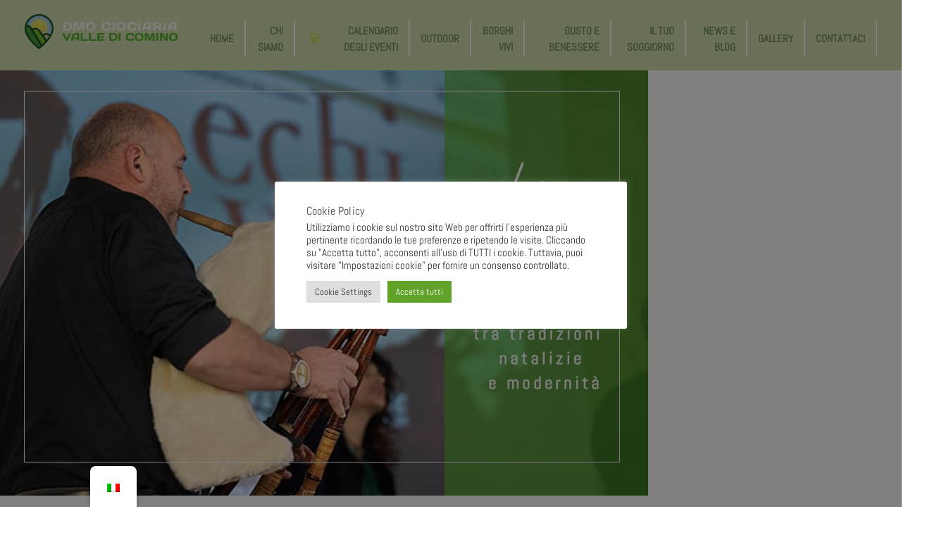

--- FILE ---
content_type: text/html; charset=UTF-8
request_url: https://www.dmociociariavalledicomino.it/tag/romanzo/
body_size: 50572
content:
<!DOCTYPE html>
<html lang="it-IT">
<head>
	<meta charset="UTF-8">
	<meta name="viewport" content="width=device-width, initial-scale=1.0, viewport-fit=cover" />		<style>:root,::before,::after{--mec-color-skin: #a81010;--mec-color-skin-rgba-1: rgba(168,16,16,.25);--mec-color-skin-rgba-2: rgba(168,16,16,.5);--mec-color-skin-rgba-3: rgba(168,16,16,.75);--mec-color-skin-rgba-4: rgba(168,16,16,.11);--mec-container-normal-width: 1196px;--mec-container-large-width: 1690px;--mec-fes-main-color: #40d9f1;--mec-fes-main-color-rgba-1: rgba(64, 217, 241, 0.12);--mec-fes-main-color-rgba-2: rgba(64, 217, 241, 0.23);--mec-fes-main-color-rgba-3: rgba(64, 217, 241, 0.03);--mec-fes-main-color-rgba-4: rgba(64, 217, 241, 0.3);--mec-fes-main-color-rgba-5: rgb(64 217 241 / 7%);--mec-fes-main-color-rgba-6: rgba(64, 217, 241, 0.2);--mec-fluent-main-color: #ade7ff;--mec-fluent-main-color-rgba-1: rgba(173, 231, 255, 0.3);--mec-fluent-main-color-rgba-2: rgba(173, 231, 255, 0.8);--mec-fluent-main-color-rgba-3: rgba(173, 231, 255, 0.1);--mec-fluent-main-color-rgba-4: rgba(173, 231, 255, 0.2);--mec-fluent-main-color-rgba-5: rgba(173, 231, 255, 0.7);--mec-fluent-main-color-rgba-6: rgba(173, 231, 255, 0.7);--mec-fluent-bold-color: #00acf8;--mec-fluent-bg-hover-color: #ebf9ff;--mec-fluent-bg-color: #f5f7f8;--mec-fluent-second-bg-color: #d6eef9;}.mec-wrap, .mec-wrap div:not([class^="elementor-"]), .lity-container, .mec-wrap h1, .mec-wrap h2, .mec-wrap h3, .mec-wrap h4, .mec-wrap h5, .mec-wrap h6, .entry-content .mec-wrap h1, .entry-content .mec-wrap h2, .entry-content .mec-wrap h3, .entry-content .mec-wrap h4, .entry-content .mec-wrap h5, .entry-content .mec-wrap h6, .mec-wrap .mec-totalcal-box input[type="submit"], .mec-wrap .mec-totalcal-box .mec-totalcal-view span, .mec-agenda-event-title a, .lity-content .mec-events-meta-group-booking select, .lity-content .mec-book-ticket-variation h5, .lity-content .mec-events-meta-group-booking input[type="number"], .lity-content .mec-events-meta-group-booking input[type="text"], .lity-content .mec-events-meta-group-booking input[type="email"],.mec-organizer-item a, .mec-single-event .mec-events-meta-group-booking ul.mec-book-tickets-container li.mec-book-ticket-container label{ font-family: "Montserrat", -apple-system, BlinkMacSystemFont, "Segoe UI", Roboto, sans-serif;}.mec-event-content p, .mec-search-bar-result .mec-event-detail{ font-family: Roboto, sans-serif;} .mec-wrap .mec-totalcal-box input, .mec-wrap .mec-totalcal-box select, .mec-checkboxes-search .mec-searchbar-category-wrap, .mec-wrap .mec-totalcal-box .mec-totalcal-view span{ font-family: "Roboto", Helvetica, Arial, sans-serif; }.mec-event-grid-modern .event-grid-modern-head .mec-event-day, .mec-event-list-minimal .mec-time-details, .mec-event-list-minimal .mec-event-detail, .mec-event-list-modern .mec-event-detail, .mec-event-grid-minimal .mec-time-details, .mec-event-grid-minimal .mec-event-detail, .mec-event-grid-simple .mec-event-detail, .mec-event-cover-modern .mec-event-place, .mec-event-cover-clean .mec-event-place, .mec-calendar .mec-event-article .mec-localtime-details div, .mec-calendar .mec-event-article .mec-event-detail, .mec-calendar.mec-calendar-daily .mec-calendar-d-top h2, .mec-calendar.mec-calendar-daily .mec-calendar-d-top h3, .mec-toggle-item-col .mec-event-day, .mec-weather-summary-temp{ font-family: "Roboto", sans-serif; } .mec-fes-form, .mec-fes-list, .mec-fes-form input, .mec-event-date .mec-tooltip .box, .mec-event-status .mec-tooltip .box, .ui-datepicker.ui-widget, .mec-fes-form button[type="submit"].mec-fes-sub-button, .mec-wrap .mec-timeline-events-container p, .mec-wrap .mec-timeline-events-container h4, .mec-wrap .mec-timeline-events-container div, .mec-wrap .mec-timeline-events-container a, .mec-wrap .mec-timeline-events-container span{ font-family: -apple-system, BlinkMacSystemFont, "Segoe UI", Roboto, sans-serif !important; }</style><style>.mec-single-event .mec-frontbox {padding:5px}</style>		<meta charset="UTF-8">
		<meta name="viewport" content="width=device-width, initial-scale=1, maximum-scale=1">
		<meta name="format-detection" content="telephone=no">
		<link rel="profile" href="//gmpg.org/xfn/11">
		<link rel="pingback" href="https://www.dmociociariavalledicomino.it/xmlrpc.php">
		<meta name='robots' content='index, follow, max-image-preview:large, max-snippet:-1, max-video-preview:-1' />
	<style>img:is([sizes="auto" i], [sizes^="auto," i]) { contain-intrinsic-size: 3000px 1500px }</style>
	
	<!-- This site is optimized with the Yoast SEO plugin v24.6 - https://yoast.com/wordpress/plugins/seo/ -->
	<title>romanzo Archives - DMO Ciociaria Valle di Comino</title>
	<link rel="canonical" href="https://www.dmociociariavalledicomino.it/tag/romanzo/" />
	<meta property="og:locale" content="it_IT" />
	<meta property="og:type" content="article" />
	<meta property="og:title" content="romanzo Archives - DMO Ciociaria Valle di Comino" />
	<meta property="og:url" content="https://www.dmociociariavalledicomino.it/tag/romanzo/" />
	<meta property="og:site_name" content="DMO Ciociaria Valle di Comino" />
	<meta name="twitter:card" content="summary_large_image" />
	<script type="application/ld+json" class="yoast-schema-graph">{"@context":"https://schema.org","@graph":[{"@type":"CollectionPage","@id":"https://www.dmociociariavalledicomino.it/tag/romanzo/","url":"https://www.dmociociariavalledicomino.it/tag/romanzo/","name":"romanzo Archives - DMO Ciociaria Valle di Comino","isPartOf":{"@id":"https://www.dmociociariavalledicomino.it/#website"},"primaryImageOfPage":{"@id":"https://www.dmociociariavalledicomino.it/tag/romanzo/#primaryimage"},"image":{"@id":"https://www.dmociociariavalledicomino.it/tag/romanzo/#primaryimage"},"thumbnailUrl":"https://www.dmociociariavalledicomino.it/wp-content/uploads/2023/11/copertina-blog-dmo_c.jpg","breadcrumb":{"@id":"https://www.dmociociariavalledicomino.it/tag/romanzo/#breadcrumb"},"inLanguage":"it-IT"},{"@type":"ImageObject","inLanguage":"it-IT","@id":"https://www.dmociociariavalledicomino.it/tag/romanzo/#primaryimage","url":"https://www.dmociociariavalledicomino.it/wp-content/uploads/2023/11/copertina-blog-dmo_c.jpg","contentUrl":"https://www.dmociociariavalledicomino.it/wp-content/uploads/2023/11/copertina-blog-dmo_c.jpg","width":920,"height":614},{"@type":"BreadcrumbList","@id":"https://www.dmociociariavalledicomino.it/tag/romanzo/#breadcrumb","itemListElement":[{"@type":"ListItem","position":1,"name":"Home","item":"https://www.dmociociariavalledicomino.it/"},{"@type":"ListItem","position":2,"name":"romanzo"}]},{"@type":"WebSite","@id":"https://www.dmociociariavalledicomino.it/#website","url":"https://www.dmociociariavalledicomino.it/","name":"DMO Ciociaria Valle di Comino","description":"La destinazione che non c'era","publisher":{"@id":"https://www.dmociociariavalledicomino.it/#organization"},"potentialAction":[{"@type":"SearchAction","target":{"@type":"EntryPoint","urlTemplate":"https://www.dmociociariavalledicomino.it/?s={search_term_string}"},"query-input":{"@type":"PropertyValueSpecification","valueRequired":true,"valueName":"search_term_string"}}],"inLanguage":"it-IT"},{"@type":"Organization","@id":"https://www.dmociociariavalledicomino.it/#organization","name":"DMO Ciociaria Valle di Comino","url":"https://www.dmociociariavalledicomino.it/","logo":{"@type":"ImageObject","inLanguage":"it-IT","@id":"https://www.dmociociariavalledicomino.it/#/schema/logo/image/","url":"https://www.dmociociariavalledicomino.it/wp-content/uploads/2022/03/logo-1x-1.png","contentUrl":"https://www.dmociociariavalledicomino.it/wp-content/uploads/2022/03/logo-1x-1.png","width":435,"height":100,"caption":"DMO Ciociaria Valle di Comino"},"image":{"@id":"https://www.dmociociariavalledicomino.it/#/schema/logo/image/"}}]}</script>
	<!-- / Yoast SEO plugin. -->


<link rel='dns-prefetch' href='//www.googletagmanager.com' />
<link rel='dns-prefetch' href='//fonts.googleapis.com' />
<link rel="alternate" type="application/rss+xml" title="DMO Ciociaria Valle di Comino &raquo; Feed" href="https://www.dmociociariavalledicomino.it/feed/" />
<link rel="alternate" type="application/rss+xml" title="DMO Ciociaria Valle di Comino &raquo; Feed dei commenti" href="https://www.dmociociariavalledicomino.it/comments/feed/" />
<link rel="alternate" type="application/rss+xml" title="DMO Ciociaria Valle di Comino &raquo; romanzo Feed del tag" href="https://www.dmociociariavalledicomino.it/tag/romanzo/feed/" />
<meta property="og:site_name" content="DMO Ciociaria Valle di Comino" />
			<meta property="og:description" content="La destinazione che non c&#8217;era" />
			<meta property="og:type" content="website" />				<meta property="og:image" content="//www.dmociociariavalledicomino.it/wp-content/uploads/2022/03/logo-1x-1.png" />
				<script type="text/javascript">
/* <![CDATA[ */
window._wpemojiSettings = {"baseUrl":"https:\/\/s.w.org\/images\/core\/emoji\/16.0.1\/72x72\/","ext":".png","svgUrl":"https:\/\/s.w.org\/images\/core\/emoji\/16.0.1\/svg\/","svgExt":".svg","source":{"concatemoji":"https:\/\/www.dmociociariavalledicomino.it\/wp-includes\/js\/wp-emoji-release.min.js?ver=6.8.3"}};
/*! This file is auto-generated */
!function(s,n){var o,i,e;function c(e){try{var t={supportTests:e,timestamp:(new Date).valueOf()};sessionStorage.setItem(o,JSON.stringify(t))}catch(e){}}function p(e,t,n){e.clearRect(0,0,e.canvas.width,e.canvas.height),e.fillText(t,0,0);var t=new Uint32Array(e.getImageData(0,0,e.canvas.width,e.canvas.height).data),a=(e.clearRect(0,0,e.canvas.width,e.canvas.height),e.fillText(n,0,0),new Uint32Array(e.getImageData(0,0,e.canvas.width,e.canvas.height).data));return t.every(function(e,t){return e===a[t]})}function u(e,t){e.clearRect(0,0,e.canvas.width,e.canvas.height),e.fillText(t,0,0);for(var n=e.getImageData(16,16,1,1),a=0;a<n.data.length;a++)if(0!==n.data[a])return!1;return!0}function f(e,t,n,a){switch(t){case"flag":return n(e,"\ud83c\udff3\ufe0f\u200d\u26a7\ufe0f","\ud83c\udff3\ufe0f\u200b\u26a7\ufe0f")?!1:!n(e,"\ud83c\udde8\ud83c\uddf6","\ud83c\udde8\u200b\ud83c\uddf6")&&!n(e,"\ud83c\udff4\udb40\udc67\udb40\udc62\udb40\udc65\udb40\udc6e\udb40\udc67\udb40\udc7f","\ud83c\udff4\u200b\udb40\udc67\u200b\udb40\udc62\u200b\udb40\udc65\u200b\udb40\udc6e\u200b\udb40\udc67\u200b\udb40\udc7f");case"emoji":return!a(e,"\ud83e\udedf")}return!1}function g(e,t,n,a){var r="undefined"!=typeof WorkerGlobalScope&&self instanceof WorkerGlobalScope?new OffscreenCanvas(300,150):s.createElement("canvas"),o=r.getContext("2d",{willReadFrequently:!0}),i=(o.textBaseline="top",o.font="600 32px Arial",{});return e.forEach(function(e){i[e]=t(o,e,n,a)}),i}function t(e){var t=s.createElement("script");t.src=e,t.defer=!0,s.head.appendChild(t)}"undefined"!=typeof Promise&&(o="wpEmojiSettingsSupports",i=["flag","emoji"],n.supports={everything:!0,everythingExceptFlag:!0},e=new Promise(function(e){s.addEventListener("DOMContentLoaded",e,{once:!0})}),new Promise(function(t){var n=function(){try{var e=JSON.parse(sessionStorage.getItem(o));if("object"==typeof e&&"number"==typeof e.timestamp&&(new Date).valueOf()<e.timestamp+604800&&"object"==typeof e.supportTests)return e.supportTests}catch(e){}return null}();if(!n){if("undefined"!=typeof Worker&&"undefined"!=typeof OffscreenCanvas&&"undefined"!=typeof URL&&URL.createObjectURL&&"undefined"!=typeof Blob)try{var e="postMessage("+g.toString()+"("+[JSON.stringify(i),f.toString(),p.toString(),u.toString()].join(",")+"));",a=new Blob([e],{type:"text/javascript"}),r=new Worker(URL.createObjectURL(a),{name:"wpTestEmojiSupports"});return void(r.onmessage=function(e){c(n=e.data),r.terminate(),t(n)})}catch(e){}c(n=g(i,f,p,u))}t(n)}).then(function(e){for(var t in e)n.supports[t]=e[t],n.supports.everything=n.supports.everything&&n.supports[t],"flag"!==t&&(n.supports.everythingExceptFlag=n.supports.everythingExceptFlag&&n.supports[t]);n.supports.everythingExceptFlag=n.supports.everythingExceptFlag&&!n.supports.flag,n.DOMReady=!1,n.readyCallback=function(){n.DOMReady=!0}}).then(function(){return e}).then(function(){var e;n.supports.everything||(n.readyCallback(),(e=n.source||{}).concatemoji?t(e.concatemoji):e.wpemoji&&e.twemoji&&(t(e.twemoji),t(e.wpemoji)))}))}((window,document),window._wpemojiSettings);
/* ]]> */
</script>
<link property="stylesheet" rel='stylesheet' id='vc_extensions_cqbundle_adminicon-css' href='https://www.dmociociariavalledicomino.it/wp-content/plugins/vc-extensions-bundle/css/admin_icon.css?ver=6.8.3' type='text/css' media='all' />
<link property="stylesheet" rel='stylesheet' id='mec-select2-style-css' href='https://www.dmociociariavalledicomino.it/wp-content/plugins/modern-events-calendar/assets/packages/select2/select2.min.css?ver=7.5.1' type='text/css' media='all' />
<link property="stylesheet" rel='stylesheet' id='mec-font-icons-css' href='https://www.dmociociariavalledicomino.it/wp-content/plugins/modern-events-calendar/assets/css/iconfonts.css?ver=6.8.3' type='text/css' media='all' />
<link property="stylesheet" rel='stylesheet' id='mec-frontend-style-css' href='https://www.dmociociariavalledicomino.it/wp-content/plugins/modern-events-calendar/assets/css/frontend.min.css?ver=7.5.1' type='text/css' media='all' />
<link property="stylesheet" rel='stylesheet' id='mec-tooltip-style-css' href='https://www.dmociociariavalledicomino.it/wp-content/plugins/modern-events-calendar/assets/packages/tooltip/tooltip.css?ver=6.8.3' type='text/css' media='all' />
<link property="stylesheet" rel='stylesheet' id='mec-tooltip-shadow-style-css' href='https://www.dmociociariavalledicomino.it/wp-content/plugins/modern-events-calendar/assets/packages/tooltip/tooltipster-sideTip-shadow.min.css?ver=6.8.3' type='text/css' media='all' />
<link property="stylesheet" rel='stylesheet' id='featherlight-css' href='https://www.dmociociariavalledicomino.it/wp-content/plugins/modern-events-calendar/assets/packages/featherlight/featherlight.css?ver=6.8.3' type='text/css' media='all' />
<link property="stylesheet" rel='stylesheet' id='mec-lity-style-css' href='https://www.dmociociariavalledicomino.it/wp-content/plugins/modern-events-calendar/assets/packages/lity/lity.min.css?ver=6.8.3' type='text/css' media='all' />
<link property="stylesheet" rel='stylesheet' id='mec-general-calendar-style-css' href='https://www.dmociociariavalledicomino.it/wp-content/plugins/modern-events-calendar/assets/css/mec-general-calendar.css?ver=6.8.3' type='text/css' media='all' />
<link property="stylesheet" rel='stylesheet' id='pa-frontend-css' href='https://www.dmociociariavalledicomino.it/wp-content/uploads/premium-addons-elementor/pa-frontend-c60decaa5.min.css?ver=1768707264' type='text/css' media='all' />
<style id='wp-emoji-styles-inline-css' type='text/css'>

	img.wp-smiley, img.emoji {
		display: inline !important;
		border: none !important;
		box-shadow: none !important;
		height: 1em !important;
		width: 1em !important;
		margin: 0 0.07em !important;
		vertical-align: -0.1em !important;
		background: none !important;
		padding: 0 !important;
	}
</style>
<style id='classic-theme-styles-inline-css' type='text/css'>
/*! This file is auto-generated */
.wp-block-button__link{color:#fff;background-color:#32373c;border-radius:9999px;box-shadow:none;text-decoration:none;padding:calc(.667em + 2px) calc(1.333em + 2px);font-size:1.125em}.wp-block-file__button{background:#32373c;color:#fff;text-decoration:none}
</style>
<style id='global-styles-inline-css' type='text/css'>
:root{--wp--preset--aspect-ratio--square: 1;--wp--preset--aspect-ratio--4-3: 4/3;--wp--preset--aspect-ratio--3-4: 3/4;--wp--preset--aspect-ratio--3-2: 3/2;--wp--preset--aspect-ratio--2-3: 2/3;--wp--preset--aspect-ratio--16-9: 16/9;--wp--preset--aspect-ratio--9-16: 9/16;--wp--preset--color--black: #000000;--wp--preset--color--cyan-bluish-gray: #abb8c3;--wp--preset--color--white: #ffffff;--wp--preset--color--pale-pink: #f78da7;--wp--preset--color--vivid-red: #cf2e2e;--wp--preset--color--luminous-vivid-orange: #ff6900;--wp--preset--color--luminous-vivid-amber: #fcb900;--wp--preset--color--light-green-cyan: #7bdcb5;--wp--preset--color--vivid-green-cyan: #00d084;--wp--preset--color--pale-cyan-blue: #8ed1fc;--wp--preset--color--vivid-cyan-blue: #0693e3;--wp--preset--color--vivid-purple: #9b51e0;--wp--preset--color--bg-color: #ffffff;--wp--preset--color--bd-color: #c8c8c8;--wp--preset--color--text: #7d7d7d;--wp--preset--color--text-dark: #444343;--wp--preset--color--text-light: #7d7d7d;--wp--preset--color--text-link: #58b030;--wp--preset--color--text-hover: #444343;--wp--preset--color--text-link-2: #80d572;--wp--preset--color--text-hover-2: #8be77c;--wp--preset--color--text-link-3: #58b030;--wp--preset--color--text-hover-3: #ffffff;--wp--preset--gradient--vivid-cyan-blue-to-vivid-purple: linear-gradient(135deg,rgba(6,147,227,1) 0%,rgb(155,81,224) 100%);--wp--preset--gradient--light-green-cyan-to-vivid-green-cyan: linear-gradient(135deg,rgb(122,220,180) 0%,rgb(0,208,130) 100%);--wp--preset--gradient--luminous-vivid-amber-to-luminous-vivid-orange: linear-gradient(135deg,rgba(252,185,0,1) 0%,rgba(255,105,0,1) 100%);--wp--preset--gradient--luminous-vivid-orange-to-vivid-red: linear-gradient(135deg,rgba(255,105,0,1) 0%,rgb(207,46,46) 100%);--wp--preset--gradient--very-light-gray-to-cyan-bluish-gray: linear-gradient(135deg,rgb(238,238,238) 0%,rgb(169,184,195) 100%);--wp--preset--gradient--cool-to-warm-spectrum: linear-gradient(135deg,rgb(74,234,220) 0%,rgb(151,120,209) 20%,rgb(207,42,186) 40%,rgb(238,44,130) 60%,rgb(251,105,98) 80%,rgb(254,248,76) 100%);--wp--preset--gradient--blush-light-purple: linear-gradient(135deg,rgb(255,206,236) 0%,rgb(152,150,240) 100%);--wp--preset--gradient--blush-bordeaux: linear-gradient(135deg,rgb(254,205,165) 0%,rgb(254,45,45) 50%,rgb(107,0,62) 100%);--wp--preset--gradient--luminous-dusk: linear-gradient(135deg,rgb(255,203,112) 0%,rgb(199,81,192) 50%,rgb(65,88,208) 100%);--wp--preset--gradient--pale-ocean: linear-gradient(135deg,rgb(255,245,203) 0%,rgb(182,227,212) 50%,rgb(51,167,181) 100%);--wp--preset--gradient--electric-grass: linear-gradient(135deg,rgb(202,248,128) 0%,rgb(113,206,126) 100%);--wp--preset--gradient--midnight: linear-gradient(135deg,rgb(2,3,129) 0%,rgb(40,116,252) 100%);--wp--preset--font-size--small: 13px;--wp--preset--font-size--medium: 20px;--wp--preset--font-size--large: 36px;--wp--preset--font-size--x-large: 42px;--wp--preset--font-family--inter: "Inter", sans-serif;--wp--preset--font-family--cardo: Cardo;--wp--preset--spacing--20: 0.44rem;--wp--preset--spacing--30: 0.67rem;--wp--preset--spacing--40: 1rem;--wp--preset--spacing--50: 1.5rem;--wp--preset--spacing--60: 2.25rem;--wp--preset--spacing--70: 3.38rem;--wp--preset--spacing--80: 5.06rem;--wp--preset--shadow--natural: 6px 6px 9px rgba(0, 0, 0, 0.2);--wp--preset--shadow--deep: 12px 12px 50px rgba(0, 0, 0, 0.4);--wp--preset--shadow--sharp: 6px 6px 0px rgba(0, 0, 0, 0.2);--wp--preset--shadow--outlined: 6px 6px 0px -3px rgba(255, 255, 255, 1), 6px 6px rgba(0, 0, 0, 1);--wp--preset--shadow--crisp: 6px 6px 0px rgba(0, 0, 0, 1);}:where(.is-layout-flex){gap: 0.5em;}:where(.is-layout-grid){gap: 0.5em;}body .is-layout-flex{display: flex;}.is-layout-flex{flex-wrap: wrap;align-items: center;}.is-layout-flex > :is(*, div){margin: 0;}body .is-layout-grid{display: grid;}.is-layout-grid > :is(*, div){margin: 0;}:where(.wp-block-columns.is-layout-flex){gap: 2em;}:where(.wp-block-columns.is-layout-grid){gap: 2em;}:where(.wp-block-post-template.is-layout-flex){gap: 1.25em;}:where(.wp-block-post-template.is-layout-grid){gap: 1.25em;}.has-black-color{color: var(--wp--preset--color--black) !important;}.has-cyan-bluish-gray-color{color: var(--wp--preset--color--cyan-bluish-gray) !important;}.has-white-color{color: var(--wp--preset--color--white) !important;}.has-pale-pink-color{color: var(--wp--preset--color--pale-pink) !important;}.has-vivid-red-color{color: var(--wp--preset--color--vivid-red) !important;}.has-luminous-vivid-orange-color{color: var(--wp--preset--color--luminous-vivid-orange) !important;}.has-luminous-vivid-amber-color{color: var(--wp--preset--color--luminous-vivid-amber) !important;}.has-light-green-cyan-color{color: var(--wp--preset--color--light-green-cyan) !important;}.has-vivid-green-cyan-color{color: var(--wp--preset--color--vivid-green-cyan) !important;}.has-pale-cyan-blue-color{color: var(--wp--preset--color--pale-cyan-blue) !important;}.has-vivid-cyan-blue-color{color: var(--wp--preset--color--vivid-cyan-blue) !important;}.has-vivid-purple-color{color: var(--wp--preset--color--vivid-purple) !important;}.has-black-background-color{background-color: var(--wp--preset--color--black) !important;}.has-cyan-bluish-gray-background-color{background-color: var(--wp--preset--color--cyan-bluish-gray) !important;}.has-white-background-color{background-color: var(--wp--preset--color--white) !important;}.has-pale-pink-background-color{background-color: var(--wp--preset--color--pale-pink) !important;}.has-vivid-red-background-color{background-color: var(--wp--preset--color--vivid-red) !important;}.has-luminous-vivid-orange-background-color{background-color: var(--wp--preset--color--luminous-vivid-orange) !important;}.has-luminous-vivid-amber-background-color{background-color: var(--wp--preset--color--luminous-vivid-amber) !important;}.has-light-green-cyan-background-color{background-color: var(--wp--preset--color--light-green-cyan) !important;}.has-vivid-green-cyan-background-color{background-color: var(--wp--preset--color--vivid-green-cyan) !important;}.has-pale-cyan-blue-background-color{background-color: var(--wp--preset--color--pale-cyan-blue) !important;}.has-vivid-cyan-blue-background-color{background-color: var(--wp--preset--color--vivid-cyan-blue) !important;}.has-vivid-purple-background-color{background-color: var(--wp--preset--color--vivid-purple) !important;}.has-black-border-color{border-color: var(--wp--preset--color--black) !important;}.has-cyan-bluish-gray-border-color{border-color: var(--wp--preset--color--cyan-bluish-gray) !important;}.has-white-border-color{border-color: var(--wp--preset--color--white) !important;}.has-pale-pink-border-color{border-color: var(--wp--preset--color--pale-pink) !important;}.has-vivid-red-border-color{border-color: var(--wp--preset--color--vivid-red) !important;}.has-luminous-vivid-orange-border-color{border-color: var(--wp--preset--color--luminous-vivid-orange) !important;}.has-luminous-vivid-amber-border-color{border-color: var(--wp--preset--color--luminous-vivid-amber) !important;}.has-light-green-cyan-border-color{border-color: var(--wp--preset--color--light-green-cyan) !important;}.has-vivid-green-cyan-border-color{border-color: var(--wp--preset--color--vivid-green-cyan) !important;}.has-pale-cyan-blue-border-color{border-color: var(--wp--preset--color--pale-cyan-blue) !important;}.has-vivid-cyan-blue-border-color{border-color: var(--wp--preset--color--vivid-cyan-blue) !important;}.has-vivid-purple-border-color{border-color: var(--wp--preset--color--vivid-purple) !important;}.has-vivid-cyan-blue-to-vivid-purple-gradient-background{background: var(--wp--preset--gradient--vivid-cyan-blue-to-vivid-purple) !important;}.has-light-green-cyan-to-vivid-green-cyan-gradient-background{background: var(--wp--preset--gradient--light-green-cyan-to-vivid-green-cyan) !important;}.has-luminous-vivid-amber-to-luminous-vivid-orange-gradient-background{background: var(--wp--preset--gradient--luminous-vivid-amber-to-luminous-vivid-orange) !important;}.has-luminous-vivid-orange-to-vivid-red-gradient-background{background: var(--wp--preset--gradient--luminous-vivid-orange-to-vivid-red) !important;}.has-very-light-gray-to-cyan-bluish-gray-gradient-background{background: var(--wp--preset--gradient--very-light-gray-to-cyan-bluish-gray) !important;}.has-cool-to-warm-spectrum-gradient-background{background: var(--wp--preset--gradient--cool-to-warm-spectrum) !important;}.has-blush-light-purple-gradient-background{background: var(--wp--preset--gradient--blush-light-purple) !important;}.has-blush-bordeaux-gradient-background{background: var(--wp--preset--gradient--blush-bordeaux) !important;}.has-luminous-dusk-gradient-background{background: var(--wp--preset--gradient--luminous-dusk) !important;}.has-pale-ocean-gradient-background{background: var(--wp--preset--gradient--pale-ocean) !important;}.has-electric-grass-gradient-background{background: var(--wp--preset--gradient--electric-grass) !important;}.has-midnight-gradient-background{background: var(--wp--preset--gradient--midnight) !important;}.has-small-font-size{font-size: var(--wp--preset--font-size--small) !important;}.has-medium-font-size{font-size: var(--wp--preset--font-size--medium) !important;}.has-large-font-size{font-size: var(--wp--preset--font-size--large) !important;}.has-x-large-font-size{font-size: var(--wp--preset--font-size--x-large) !important;}
:where(.wp-block-post-template.is-layout-flex){gap: 1.25em;}:where(.wp-block-post-template.is-layout-grid){gap: 1.25em;}
:where(.wp-block-columns.is-layout-flex){gap: 2em;}:where(.wp-block-columns.is-layout-grid){gap: 2em;}
:root :where(.wp-block-pullquote){font-size: 1.5em;line-height: 1.6;}
</style>
<link property="stylesheet" rel='stylesheet' id='contact-form-7-css' href='https://www.dmociociariavalledicomino.it/wp-content/plugins/contact-form-7/includes/css/styles.css?ver=6.0.5' type='text/css' media='all' />
<link property="stylesheet" rel='stylesheet' id='cookie-law-info-css' href='https://www.dmociociariavalledicomino.it/wp-content/plugins/cookie-law-info/legacy/public/css/cookie-law-info-public.css?ver=3.2.8' type='text/css' media='all' />
<link property="stylesheet" rel='stylesheet' id='cookie-law-info-gdpr-css' href='https://www.dmociociariavalledicomino.it/wp-content/plugins/cookie-law-info/legacy/public/css/cookie-law-info-gdpr.css?ver=3.2.8' type='text/css' media='all' />
<link property="stylesheet" rel='stylesheet' id='trx_addons-icons-css' href='https://www.dmociociariavalledicomino.it/wp-content/plugins/trx_addons/css/font-icons/css/trx_addons_icons-embedded.css' type='text/css' media='all' />
<link property="stylesheet" rel='stylesheet' id='swiper-css' href='https://www.dmociociariavalledicomino.it/wp-content/plugins/elementor/assets/lib/swiper/v8/css/swiper.min.css?ver=8.4.5' type='text/css' media='all' />
<link property="stylesheet" rel='stylesheet' id='magnific-popup-css' href='https://www.dmociociariavalledicomino.it/wp-content/plugins/trx_addons/js/magnific/magnific-popup.min.css' type='text/css' media='all' />
<link property="stylesheet" rel='stylesheet' id='trx_addons-css' href='https://www.dmociociariavalledicomino.it/wp-content/plugins/trx_addons/css/trx_addons.css' type='text/css' media='all' />
<link property="stylesheet" rel='stylesheet' id='trx_addons-animation-css' href='https://www.dmociociariavalledicomino.it/wp-content/plugins/trx_addons/css/trx_addons.animation.css' type='text/css' media='all' />
<link property="stylesheet" rel='stylesheet' id='trx_socials-icons-css' href='https://www.dmociociariavalledicomino.it/wp-content/plugins/trx_socials/assets/css/font_icons/css/trx_socials_icons.css' type='text/css' media='all' />
<link property="stylesheet" rel='stylesheet' id='trx_socials-widget_instagram-css' href='https://www.dmociociariavalledicomino.it/wp-content/plugins/trx_socials/widgets/instagram/instagram.css' type='text/css' media='all' />
<link property="stylesheet" rel='stylesheet' id='woocommerce-layout-css' href='https://www.dmociociariavalledicomino.it/wp-content/plugins/woocommerce/assets/css/woocommerce-layout.css?ver=9.7.2' type='text/css' media='all' />
<link property="stylesheet" rel='stylesheet' id='woocommerce-smallscreen-css' href='https://www.dmociociariavalledicomino.it/wp-content/plugins/woocommerce/assets/css/woocommerce-smallscreen.css?ver=9.7.2' type='text/css' media='only screen and (max-width: 768px)' />
<link property="stylesheet" rel='stylesheet' id='woocommerce-general-css' href='https://www.dmociociariavalledicomino.it/wp-content/plugins/woocommerce/assets/css/woocommerce.css?ver=9.7.2' type='text/css' media='all' />
<style id='woocommerce-inline-inline-css' type='text/css'>
.woocommerce form .form-row .required { visibility: visible; }
</style>
<link property="stylesheet" rel='stylesheet' id='give-donation-summary-style-frontend-css' href='https://www.dmociociariavalledicomino.it/wp-content/plugins/give/assets/dist/css/give-donation-summary.css?ver=3.22.1' type='text/css' media='all' />
<link property="stylesheet" rel='stylesheet' id='trp-floater-language-switcher-style-css' href='https://www.dmociociariavalledicomino.it/wp-content/plugins/translatepress-multilingual/assets/css/trp-floater-language-switcher.css?ver=2.9.6' type='text/css' media='all' />
<link property="stylesheet" rel='stylesheet' id='trp-language-switcher-style-css' href='https://www.dmociociariavalledicomino.it/wp-content/plugins/translatepress-multilingual/assets/css/trp-language-switcher.css?ver=2.9.6' type='text/css' media='all' />
<link property="stylesheet" rel='stylesheet' id='jquery-colorbox-css' href='https://www.dmociociariavalledicomino.it/wp-content/plugins/yith-woocommerce-compare/assets/css/colorbox.css?ver=1.4.21' type='text/css' media='all' />
<link property="stylesheet" rel='stylesheet' id='brands-styles-css' href='https://www.dmociociariavalledicomino.it/wp-content/plugins/woocommerce/assets/css/brands.css?ver=9.7.2' type='text/css' media='all' />
<link property="stylesheet" rel='preload' as='font' type='font/woff2' crossorigin='anonymous' id='tinvwl-webfont-font-css' href='https://www.dmociociariavalledicomino.it/wp-content/plugins/ti-woocommerce-wishlist/assets/fonts/tinvwl-webfont.woff2?ver=xu2uyi'  media='all' />
<link property="stylesheet" rel='stylesheet' id='tinvwl-webfont-css' href='https://www.dmociociariavalledicomino.it/wp-content/plugins/ti-woocommerce-wishlist/assets/css/webfont.min.css?ver=2.9.2' type='text/css' media='all' />
<link property="stylesheet" rel='stylesheet' id='tinvwl-css' href='https://www.dmociociariavalledicomino.it/wp-content/plugins/ti-woocommerce-wishlist/assets/css/public.min.css?ver=2.9.2' type='text/css' media='all' />
<link property="stylesheet" rel='stylesheet' id='vagabonds-parent-style-css' href='https://www.dmociociariavalledicomino.it/wp-content/themes/vagabonds/style.css?ver=6.8.3' type='text/css' media='all' />
<link property="stylesheet" rel='stylesheet' id='elementor-icons-css' href='https://www.dmociociariavalledicomino.it/wp-content/plugins/elementor/assets/lib/eicons/css/elementor-icons.min.css?ver=5.36.0' type='text/css' media='all' />
<link property="stylesheet" rel='stylesheet' id='elementor-frontend-css' href='https://www.dmociociariavalledicomino.it/wp-content/plugins/elementor/assets/css/frontend.min.css?ver=3.28.0' type='text/css' media='all' />
<style id='elementor-frontend-inline-css' type='text/css'>
.elementor-kit-1606{--e-global-color-primary:#6EC1E4;--e-global-color-secondary:#54595F;--e-global-color-text:#7A7A7A;--e-global-color-accent:#61CE70;--e-global-color-db2f2f0:#3B090D;--e-global-color-74107f4:#883C3B;--e-global-color-c6465bd:#FFFFFF;--e-global-color-e60ec8a:#420000;--e-global-typography-primary-font-family:"Roboto";--e-global-typography-primary-font-weight:600;--e-global-typography-secondary-font-family:"Roboto Slab";--e-global-typography-secondary-font-weight:400;--e-global-typography-text-font-family:"Roboto";--e-global-typography-text-font-weight:400;--e-global-typography-accent-font-family:"Roboto";--e-global-typography-accent-font-weight:500;}.elementor-kit-1606 e-page-transition{background-color:#FFBC7D;}.elementor-section.elementor-section-boxed > .elementor-container{max-width:1500px;}.e-con{--container-max-width:1500px;}.elementor-widget:not(:last-child){margin-block-end:0px;}.elementor-element{--widgets-spacing:0px 0px;--widgets-spacing-row:0px;--widgets-spacing-column:0px;}{}h1.entry-title{display:var(--page-title-display);}@media(max-width:1024px){.elementor-section.elementor-section-boxed > .elementor-container{max-width:1024px;}.e-con{--container-max-width:1024px;}}@media(max-width:767px){.elementor-section.elementor-section-boxed > .elementor-container{max-width:767px;}.e-con{--container-max-width:767px;}}
.elementor-12393 .elementor-element.elementor-element-73ae426:not(.elementor-motion-effects-element-type-background), .elementor-12393 .elementor-element.elementor-element-73ae426 > .elementor-motion-effects-container > .elementor-motion-effects-layer{background-color:#D3E2AFFC;}.elementor-12393 .elementor-element.elementor-element-73ae426{transition:background 0.3s, border 0.3s, border-radius 0.3s, box-shadow 0.3s;padding:20px 20px 20px 20px;}.elementor-12393 .elementor-element.elementor-element-73ae426 > .elementor-background-overlay{transition:background 0.3s, border-radius 0.3s, opacity 0.3s;}.elementor-bc-flex-widget .elementor-12393 .elementor-element.elementor-element-64e6cc2.elementor-column .elementor-widget-wrap{align-items:center;}.elementor-12393 .elementor-element.elementor-element-64e6cc2.elementor-column.elementor-element[data-element_type="column"] > .elementor-widget-wrap.elementor-element-populated{align-content:center;align-items:center;}.elementor-12393 .elementor-element.elementor-element-64e6cc2.elementor-column > .elementor-widget-wrap{justify-content:flex-end;}.elementor-12393 .elementor-element.elementor-element-78e64bb .premium-main-nav-menu > .premium-nav-menu-item:hover > .premium-menu-link{background-color:#286121;color:#FFFFFF;}.elementor-12393 .elementor-element.elementor-element-78e64bb .premium-main-nav-menu > .premium-active-item > .premium-menu-link{background-color:#FFFFFF;color:#FFFFFF;}.elementor-12393 .elementor-element.elementor-element-78e64bb .premium-main-nav-menu{justify-content:flex-end;}.elementor-12393 .elementor-element.elementor-element-78e64bb .premium-sub-menu .premium-sub-menu-link{justify-content:flex-start;}.elementor-12393 .elementor-element.elementor-element-78e64bb .premium-hamburger-toggle{justify-content:center;}.elementor-12393 .elementor-element.elementor-element-78e64bb.premium-hamburger-menu .premium-main-mobile-menu > .premium-nav-menu-item > .premium-menu-link, .elementor-12393 .elementor-element.elementor-element-78e64bb.premium-nav-dropdown .premium-main-mobile-menu > .premium-nav-menu-item > .premium-menu-link, .elementor-12393 .elementor-element.elementor-element-78e64bb.premium-nav-slide .premium-main-mobile-menu > .premium-nav-menu-item > .premium-menu-link{justify-content:flex-start;}.elementor-12393 .elementor-element.elementor-element-78e64bb .premium-main-nav-menu > .premium-nav-menu-item > .premium-menu-link{font-size:15px;font-weight:600;text-transform:uppercase;color:#778F66;border-style:solid;border-width:0px 2px 0px 0px;border-color:#FFFFFF;padding:15px 15px 15px 15px;}.elementor-12393 .elementor-element.elementor-element-78e64bb .premium-nav-menu-item > .premium-menu-link > .premium-item-icon{order:0;}.elementor-12393 .elementor-element.elementor-element-78e64bb .premium-main-nav-menu .premium-sub-menu-item:hover > .premium-sub-menu-link{color:#fff;}.elementor-12393 .elementor-element.elementor-element-78e64bb .premium-main-nav-menu .premium-sub-menu-item:hover > .premium-sub-menu-link .premium-dropdown-icon{color:#fff;}.elementor-12393 .elementor-element.elementor-element-78e64bb .premium-sub-menu-item .premium-sub-menu-link .premium-sub-item-icon{order:0;}@media(max-width:767px){.elementor-12393 .elementor-element.elementor-element-7c3e8a1{width:70%;}.elementor-12393 .elementor-element.elementor-element-64e6cc2{width:30%;}.elementor-12393 .elementor-element.elementor-element-78e64bb{width:var( --container-widget-width, 51.891px );max-width:51.891px;--container-widget-width:51.891px;--container-widget-flex-grow:0;}.elementor-12393 .elementor-element.elementor-element-78e64bb .premium-main-nav-menu{justify-content:space-between;}}@media(min-width:768px){.elementor-12393 .elementor-element.elementor-element-7c3e8a1{width:20%;}.elementor-12393 .elementor-element.elementor-element-64e6cc2{width:80%;}}
.elementor-12453 .elementor-element.elementor-element-7a13827:not(.elementor-motion-effects-element-type-background), .elementor-12453 .elementor-element.elementor-element-7a13827 > .elementor-motion-effects-container > .elementor-motion-effects-layer{background-color:var( --e-global-color-e60ec8a );}.elementor-12453 .elementor-element.elementor-element-7a13827{transition:background 0.3s, border 0.3s, border-radius 0.3s, box-shadow 0.3s;}.elementor-12453 .elementor-element.elementor-element-7a13827 > .elementor-background-overlay{transition:background 0.3s, border-radius 0.3s, opacity 0.3s;}.elementor-12453 .elementor-element.elementor-element-8730418 > .elementor-element-populated.elementor-column-wrap{padding:10px 0px 10px 0px;}.elementor-12453 .elementor-element.elementor-element-8730418 > .elementor-element-populated.elementor-widget-wrap{padding:10px 0px 10px 0px;}.elementor-12453 .elementor-element.elementor-element-e05821d:not(.elementor-motion-effects-element-type-background), .elementor-12453 .elementor-element.elementor-element-e05821d > .elementor-motion-effects-container > .elementor-motion-effects-layer{background-color:var( --e-global-color-74107f4 );}.elementor-12453 .elementor-element.elementor-element-e05821d{transition:background 0.3s, border 0.3s, border-radius 0.3s, box-shadow 0.3s;padding:2em 2em 2em 2em;}.elementor-12453 .elementor-element.elementor-element-e05821d > .elementor-background-overlay{transition:background 0.3s, border-radius 0.3s, opacity 0.3s;}.elementor-bc-flex-widget .elementor-12453 .elementor-element.elementor-element-0ae9a5c.elementor-column .elementor-widget-wrap{align-items:center;}.elementor-12453 .elementor-element.elementor-element-0ae9a5c.elementor-column.elementor-element[data-element_type="column"] > .elementor-widget-wrap.elementor-element-populated{align-content:center;align-items:center;}.elementor-12453 .elementor-element.elementor-element-6672cb6:not(.elementor-motion-effects-element-type-background), .elementor-12453 .elementor-element.elementor-element-6672cb6 > .elementor-motion-effects-container > .elementor-motion-effects-layer{background-color:var( --e-global-color-c6465bd );}.elementor-12453 .elementor-element.elementor-element-6672cb6, .elementor-12453 .elementor-element.elementor-element-6672cb6 > .elementor-background-overlay{border-radius:15px 15px 15px 15px;}.elementor-12453 .elementor-element.elementor-element-6672cb6{transition:background 0.3s, border 0.3s, border-radius 0.3s, box-shadow 0.3s;padding:2em 1em 2em 1em;}.elementor-12453 .elementor-element.elementor-element-6672cb6 > .elementor-background-overlay{transition:background 0.3s, border-radius 0.3s, opacity 0.3s;}.elementor-12453 .elementor-element.elementor-element-480a62e > .elementor-widget-wrap > .elementor-widget:not(.elementor-widget__width-auto):not(.elementor-widget__width-initial):not(:last-child):not(.elementor-absolute){margin-bottom:20px;}.elementor-12453 .elementor-element.elementor-element-7bba8ca .elementor-heading-title{font-size:2.2em;font-weight:700;text-transform:none;}.elementor-12453 .elementor-element.elementor-element-a91b0f3{font-size:1.3em;color:var( --e-global-color-db2f2f0 );}.elementor-12453 .elementor-element.elementor-element-a91b0f3 a{color:var( --e-global-color-74107f4 );}.elementor-12453 .elementor-element.elementor-element-a91b0f3 a:hover, .elementor-12453 .elementor-element.elementor-element-a91b0f3 a:focus{color:var( --e-global-color-db2f2f0 );}.elementor-12453 .elementor-element.elementor-element-f9157f2 .elementor-heading-title{font-size:1.5em;font-weight:700;text-transform:none;color:var( --e-global-color-c6465bd );}.elementor-12453 .elementor-element.elementor-element-ff6a1ce > .elementor-widget-container{margin:30px 0px 0px 0px;padding:0px 0px 0px 0px;}.elementor-12453 .elementor-element.elementor-element-ff6a1ce img{border-radius:30px 30px 30px 30px;}.elementor-12453 .elementor-element.elementor-element-7d27e98:not(.elementor-motion-effects-element-type-background), .elementor-12453 .elementor-element.elementor-element-7d27e98 > .elementor-motion-effects-container > .elementor-motion-effects-layer{background-color:#883C3B;}.elementor-12453 .elementor-element.elementor-element-7d27e98{transition:background 0.3s, border 0.3s, border-radius 0.3s, box-shadow 0.3s;padding:2em 0em 2em 0em;}.elementor-12453 .elementor-element.elementor-element-7d27e98 > .elementor-background-overlay{transition:background 0.3s, border-radius 0.3s, opacity 0.3s;}.elementor-12453 .elementor-element.elementor-element-7e2628f:not(.elementor-motion-effects-element-type-background) > .elementor-widget-wrap, .elementor-12453 .elementor-element.elementor-element-7e2628f > .elementor-widget-wrap > .elementor-motion-effects-container > .elementor-motion-effects-layer{background-color:var( --e-global-color-db2f2f0 );}.elementor-bc-flex-widget .elementor-12453 .elementor-element.elementor-element-7e2628f.elementor-column .elementor-widget-wrap{align-items:space-around;}.elementor-12453 .elementor-element.elementor-element-7e2628f.elementor-column.elementor-element[data-element_type="column"] > .elementor-widget-wrap.elementor-element-populated{align-content:space-around;align-items:space-around;}.elementor-12453 .elementor-element.elementor-element-7e2628f > .elementor-widget-wrap > .elementor-widget:not(.elementor-widget__width-auto):not(.elementor-widget__width-initial):not(:last-child):not(.elementor-absolute){margin-bottom:30px;}.elementor-12453 .elementor-element.elementor-element-7e2628f > .elementor-element-populated, .elementor-12453 .elementor-element.elementor-element-7e2628f > .elementor-element-populated > .elementor-background-overlay, .elementor-12453 .elementor-element.elementor-element-7e2628f > .elementor-background-slideshow{border-radius:10px 10px 10px 10px;}.elementor-12453 .elementor-element.elementor-element-7e2628f > .elementor-element-populated{transition:background 0.3s, border 0.3s, border-radius 0.3s, box-shadow 0.3s;margin:1em 1em 1em 1em;--e-column-margin-right:1em;--e-column-margin-left:1em;}.elementor-12453 .elementor-element.elementor-element-7e2628f > .elementor-element-populated > .elementor-background-overlay{transition:background 0.3s, border-radius 0.3s, opacity 0.3s;}.elementor-12453 .elementor-element.elementor-element-7e2628f > .elementor-element-populated.elementor-column-wrap{padding:2em 1em 2em 1em;}.elementor-12453 .elementor-element.elementor-element-7e2628f > .elementor-element-populated.elementor-widget-wrap{padding:2em 1em 2em 1em;}.elementor-12453 .elementor-element.elementor-element-698fba3 .elementor-icon-wrapper{text-align:center;}.elementor-12453 .elementor-element.elementor-element-698fba3 .elementor-icon{font-size:90px;}.elementor-12453 .elementor-element.elementor-element-698fba3 .elementor-icon svg{height:90px;}.elementor-12453 .elementor-element.elementor-element-8e6bb73{text-align:center;}.elementor-12453 .elementor-element.elementor-element-8e6bb73 .elementor-heading-title{font-size:1.3em;font-weight:700;text-transform:none;color:var( --e-global-color-c6465bd );}.elementor-12453 .elementor-element.elementor-element-a5e54c8{text-align:center;}.elementor-12453 .elementor-element.elementor-element-a5e54c8 .elementor-heading-title{font-size:1.3em;font-weight:400;text-transform:none;color:var( --e-global-color-c6465bd );}.elementor-12453 .elementor-element.elementor-element-9e5103e:not(.elementor-motion-effects-element-type-background) > .elementor-widget-wrap, .elementor-12453 .elementor-element.elementor-element-9e5103e > .elementor-widget-wrap > .elementor-motion-effects-container > .elementor-motion-effects-layer{background-color:var( --e-global-color-db2f2f0 );}.elementor-bc-flex-widget .elementor-12453 .elementor-element.elementor-element-9e5103e.elementor-column .elementor-widget-wrap{align-items:space-around;}.elementor-12453 .elementor-element.elementor-element-9e5103e.elementor-column.elementor-element[data-element_type="column"] > .elementor-widget-wrap.elementor-element-populated{align-content:space-around;align-items:space-around;}.elementor-12453 .elementor-element.elementor-element-9e5103e > .elementor-widget-wrap > .elementor-widget:not(.elementor-widget__width-auto):not(.elementor-widget__width-initial):not(:last-child):not(.elementor-absolute){margin-bottom:30px;}.elementor-12453 .elementor-element.elementor-element-9e5103e > .elementor-element-populated, .elementor-12453 .elementor-element.elementor-element-9e5103e > .elementor-element-populated > .elementor-background-overlay, .elementor-12453 .elementor-element.elementor-element-9e5103e > .elementor-background-slideshow{border-radius:10px 10px 10px 10px;}.elementor-12453 .elementor-element.elementor-element-9e5103e > .elementor-element-populated{transition:background 0.3s, border 0.3s, border-radius 0.3s, box-shadow 0.3s;margin:1em 1em 1em 1em;--e-column-margin-right:1em;--e-column-margin-left:1em;}.elementor-12453 .elementor-element.elementor-element-9e5103e > .elementor-element-populated > .elementor-background-overlay{transition:background 0.3s, border-radius 0.3s, opacity 0.3s;}.elementor-12453 .elementor-element.elementor-element-9e5103e > .elementor-element-populated.elementor-column-wrap{padding:2em 1em 2em 1em;}.elementor-12453 .elementor-element.elementor-element-9e5103e > .elementor-element-populated.elementor-widget-wrap{padding:2em 1em 2em 1em;}.elementor-12453 .elementor-element.elementor-element-a0fa05e .elementor-icon-wrapper{text-align:center;}.elementor-12453 .elementor-element.elementor-element-a0fa05e .elementor-icon{font-size:90px;}.elementor-12453 .elementor-element.elementor-element-a0fa05e .elementor-icon svg{height:90px;}.elementor-12453 .elementor-element.elementor-element-7fba108{text-align:center;}.elementor-12453 .elementor-element.elementor-element-7fba108 .elementor-heading-title{font-size:1.3em;font-weight:700;text-transform:none;color:var( --e-global-color-c6465bd );}.elementor-12453 .elementor-element.elementor-element-300325d{text-align:center;}.elementor-12453 .elementor-element.elementor-element-300325d .elementor-heading-title{font-size:1.3em;font-weight:400;text-transform:none;color:var( --e-global-color-c6465bd );}.elementor-12453 .elementor-element.elementor-element-5d8e167:not(.elementor-motion-effects-element-type-background) > .elementor-widget-wrap, .elementor-12453 .elementor-element.elementor-element-5d8e167 > .elementor-widget-wrap > .elementor-motion-effects-container > .elementor-motion-effects-layer{background-color:var( --e-global-color-db2f2f0 );}.elementor-bc-flex-widget .elementor-12453 .elementor-element.elementor-element-5d8e167.elementor-column .elementor-widget-wrap{align-items:space-around;}.elementor-12453 .elementor-element.elementor-element-5d8e167.elementor-column.elementor-element[data-element_type="column"] > .elementor-widget-wrap.elementor-element-populated{align-content:space-around;align-items:space-around;}.elementor-12453 .elementor-element.elementor-element-5d8e167 > .elementor-widget-wrap > .elementor-widget:not(.elementor-widget__width-auto):not(.elementor-widget__width-initial):not(:last-child):not(.elementor-absolute){margin-bottom:30px;}.elementor-12453 .elementor-element.elementor-element-5d8e167 > .elementor-element-populated, .elementor-12453 .elementor-element.elementor-element-5d8e167 > .elementor-element-populated > .elementor-background-overlay, .elementor-12453 .elementor-element.elementor-element-5d8e167 > .elementor-background-slideshow{border-radius:10px 10px 10px 10px;}.elementor-12453 .elementor-element.elementor-element-5d8e167 > .elementor-element-populated{transition:background 0.3s, border 0.3s, border-radius 0.3s, box-shadow 0.3s;margin:1em 1em 1em 1em;--e-column-margin-right:1em;--e-column-margin-left:1em;}.elementor-12453 .elementor-element.elementor-element-5d8e167 > .elementor-element-populated > .elementor-background-overlay{transition:background 0.3s, border-radius 0.3s, opacity 0.3s;}.elementor-12453 .elementor-element.elementor-element-5d8e167 > .elementor-element-populated.elementor-column-wrap{padding:2em 1em 2em 1em;}.elementor-12453 .elementor-element.elementor-element-5d8e167 > .elementor-element-populated.elementor-widget-wrap{padding:2em 1em 2em 1em;}.elementor-12453 .elementor-element.elementor-element-9fa79c1 .elementor-icon-wrapper{text-align:center;}.elementor-12453 .elementor-element.elementor-element-9fa79c1 .elementor-icon{font-size:90px;}.elementor-12453 .elementor-element.elementor-element-9fa79c1 .elementor-icon svg{height:90px;}.elementor-12453 .elementor-element.elementor-element-bee22af{text-align:center;}.elementor-12453 .elementor-element.elementor-element-bee22af .elementor-heading-title{font-size:1.3em;font-weight:700;text-transform:none;color:var( --e-global-color-c6465bd );}.elementor-12453 .elementor-element.elementor-element-74dc58a{text-align:center;}.elementor-12453 .elementor-element.elementor-element-74dc58a .elementor-heading-title{font-size:1.3em;font-weight:400;text-transform:none;color:var( --e-global-color-c6465bd );}.elementor-12453 .elementor-element.elementor-element-7543517:not(.elementor-motion-effects-element-type-background) > .elementor-widget-wrap, .elementor-12453 .elementor-element.elementor-element-7543517 > .elementor-widget-wrap > .elementor-motion-effects-container > .elementor-motion-effects-layer{background-color:var( --e-global-color-db2f2f0 );}.elementor-bc-flex-widget .elementor-12453 .elementor-element.elementor-element-7543517.elementor-column .elementor-widget-wrap{align-items:space-around;}.elementor-12453 .elementor-element.elementor-element-7543517.elementor-column.elementor-element[data-element_type="column"] > .elementor-widget-wrap.elementor-element-populated{align-content:space-around;align-items:space-around;}.elementor-12453 .elementor-element.elementor-element-7543517 > .elementor-widget-wrap > .elementor-widget:not(.elementor-widget__width-auto):not(.elementor-widget__width-initial):not(:last-child):not(.elementor-absolute){margin-bottom:30px;}.elementor-12453 .elementor-element.elementor-element-7543517 > .elementor-element-populated, .elementor-12453 .elementor-element.elementor-element-7543517 > .elementor-element-populated > .elementor-background-overlay, .elementor-12453 .elementor-element.elementor-element-7543517 > .elementor-background-slideshow{border-radius:10px 10px 10px 10px;}.elementor-12453 .elementor-element.elementor-element-7543517 > .elementor-element-populated{transition:background 0.3s, border 0.3s, border-radius 0.3s, box-shadow 0.3s;margin:1em 1em 1em 1em;--e-column-margin-right:1em;--e-column-margin-left:1em;}.elementor-12453 .elementor-element.elementor-element-7543517 > .elementor-element-populated > .elementor-background-overlay{transition:background 0.3s, border-radius 0.3s, opacity 0.3s;}.elementor-12453 .elementor-element.elementor-element-7543517 > .elementor-element-populated.elementor-column-wrap{padding:2em 1em 2em 1em;}.elementor-12453 .elementor-element.elementor-element-7543517 > .elementor-element-populated.elementor-widget-wrap{padding:2em 1em 2em 1em;}.elementor-12453 .elementor-element.elementor-element-8939142 .elementor-icon-wrapper{text-align:center;}.elementor-12453 .elementor-element.elementor-element-8939142 .elementor-icon{font-size:90px;}.elementor-12453 .elementor-element.elementor-element-8939142 .elementor-icon svg{height:90px;}.elementor-12453 .elementor-element.elementor-element-4fbd396{text-align:center;}.elementor-12453 .elementor-element.elementor-element-4fbd396 .elementor-heading-title{font-size:1.3em;font-weight:700;text-transform:none;color:var( --e-global-color-c6465bd );}.elementor-12453 .elementor-element.elementor-element-26cf8bc{text-align:center;}.elementor-12453 .elementor-element.elementor-element-26cf8bc .elementor-heading-title{font-size:1.3em;font-weight:400;text-transform:none;color:var( --e-global-color-c6465bd );}.elementor-12453 .elementor-element.elementor-element-7ee5842:not(.elementor-motion-effects-element-type-background) > .elementor-widget-wrap, .elementor-12453 .elementor-element.elementor-element-7ee5842 > .elementor-widget-wrap > .elementor-motion-effects-container > .elementor-motion-effects-layer{background-color:var( --e-global-color-db2f2f0 );}.elementor-bc-flex-widget .elementor-12453 .elementor-element.elementor-element-7ee5842.elementor-column .elementor-widget-wrap{align-items:space-around;}.elementor-12453 .elementor-element.elementor-element-7ee5842.elementor-column.elementor-element[data-element_type="column"] > .elementor-widget-wrap.elementor-element-populated{align-content:space-around;align-items:space-around;}.elementor-12453 .elementor-element.elementor-element-7ee5842 > .elementor-widget-wrap > .elementor-widget:not(.elementor-widget__width-auto):not(.elementor-widget__width-initial):not(:last-child):not(.elementor-absolute){margin-bottom:30px;}.elementor-12453 .elementor-element.elementor-element-7ee5842 > .elementor-element-populated, .elementor-12453 .elementor-element.elementor-element-7ee5842 > .elementor-element-populated > .elementor-background-overlay, .elementor-12453 .elementor-element.elementor-element-7ee5842 > .elementor-background-slideshow{border-radius:10px 10px 10px 10px;}.elementor-12453 .elementor-element.elementor-element-7ee5842 > .elementor-element-populated{transition:background 0.3s, border 0.3s, border-radius 0.3s, box-shadow 0.3s;margin:1em 1em 1em 1em;--e-column-margin-right:1em;--e-column-margin-left:1em;}.elementor-12453 .elementor-element.elementor-element-7ee5842 > .elementor-element-populated > .elementor-background-overlay{transition:background 0.3s, border-radius 0.3s, opacity 0.3s;}.elementor-12453 .elementor-element.elementor-element-7ee5842 > .elementor-element-populated.elementor-column-wrap{padding:2em 1em 2em 1em;}.elementor-12453 .elementor-element.elementor-element-7ee5842 > .elementor-element-populated.elementor-widget-wrap{padding:2em 1em 2em 1em;}.elementor-12453 .elementor-element.elementor-element-c7097d3 .elementor-icon-wrapper{text-align:center;}.elementor-12453 .elementor-element.elementor-element-c7097d3 .elementor-icon{font-size:90px;}.elementor-12453 .elementor-element.elementor-element-c7097d3 .elementor-icon svg{height:90px;}.elementor-12453 .elementor-element.elementor-element-2e10f92{text-align:center;}.elementor-12453 .elementor-element.elementor-element-2e10f92 .elementor-heading-title{font-size:1.3em;font-weight:700;text-transform:none;color:var( --e-global-color-c6465bd );}.elementor-12453 .elementor-element.elementor-element-aaba7c8{text-align:center;}.elementor-12453 .elementor-element.elementor-element-aaba7c8 .elementor-heading-title{font-size:1.3em;font-weight:400;text-transform:none;color:var( --e-global-color-c6465bd );}.elementor-12453 .elementor-element.elementor-element-bcbaf91:not(.elementor-motion-effects-element-type-background) > .elementor-widget-wrap, .elementor-12453 .elementor-element.elementor-element-bcbaf91 > .elementor-widget-wrap > .elementor-motion-effects-container > .elementor-motion-effects-layer{background-color:var( --e-global-color-db2f2f0 );}.elementor-bc-flex-widget .elementor-12453 .elementor-element.elementor-element-bcbaf91.elementor-column .elementor-widget-wrap{align-items:space-around;}.elementor-12453 .elementor-element.elementor-element-bcbaf91.elementor-column.elementor-element[data-element_type="column"] > .elementor-widget-wrap.elementor-element-populated{align-content:space-around;align-items:space-around;}.elementor-12453 .elementor-element.elementor-element-bcbaf91 > .elementor-widget-wrap > .elementor-widget:not(.elementor-widget__width-auto):not(.elementor-widget__width-initial):not(:last-child):not(.elementor-absolute){margin-bottom:30px;}.elementor-12453 .elementor-element.elementor-element-bcbaf91 > .elementor-element-populated, .elementor-12453 .elementor-element.elementor-element-bcbaf91 > .elementor-element-populated > .elementor-background-overlay, .elementor-12453 .elementor-element.elementor-element-bcbaf91 > .elementor-background-slideshow{border-radius:10px 10px 10px 10px;}.elementor-12453 .elementor-element.elementor-element-bcbaf91 > .elementor-element-populated{transition:background 0.3s, border 0.3s, border-radius 0.3s, box-shadow 0.3s;margin:1em 1em 1em 1em;--e-column-margin-right:1em;--e-column-margin-left:1em;}.elementor-12453 .elementor-element.elementor-element-bcbaf91 > .elementor-element-populated > .elementor-background-overlay{transition:background 0.3s, border-radius 0.3s, opacity 0.3s;}.elementor-12453 .elementor-element.elementor-element-bcbaf91 > .elementor-element-populated.elementor-column-wrap{padding:2em 1em 2em 1em;}.elementor-12453 .elementor-element.elementor-element-bcbaf91 > .elementor-element-populated.elementor-widget-wrap{padding:2em 1em 2em 1em;}.elementor-12453 .elementor-element.elementor-element-fff2f34 .elementor-icon-wrapper{text-align:center;}.elementor-12453 .elementor-element.elementor-element-fff2f34 .elementor-icon{font-size:90px;}.elementor-12453 .elementor-element.elementor-element-fff2f34 .elementor-icon svg{height:90px;}.elementor-12453 .elementor-element.elementor-element-6d5c2c5{text-align:center;}.elementor-12453 .elementor-element.elementor-element-6d5c2c5 .elementor-heading-title{font-size:1.3em;font-weight:700;text-transform:none;color:var( --e-global-color-c6465bd );}.elementor-12453 .elementor-element.elementor-element-126aa30{text-align:center;}.elementor-12453 .elementor-element.elementor-element-126aa30 .elementor-heading-title{font-size:1.3em;font-weight:400;text-transform:none;color:var( --e-global-color-c6465bd );}.elementor-12453 .elementor-element.elementor-element-af9dd07:not(.elementor-motion-effects-element-type-background) > .elementor-widget-wrap, .elementor-12453 .elementor-element.elementor-element-af9dd07 > .elementor-widget-wrap > .elementor-motion-effects-container > .elementor-motion-effects-layer{background-color:var( --e-global-color-db2f2f0 );}.elementor-bc-flex-widget .elementor-12453 .elementor-element.elementor-element-af9dd07.elementor-column .elementor-widget-wrap{align-items:space-around;}.elementor-12453 .elementor-element.elementor-element-af9dd07.elementor-column.elementor-element[data-element_type="column"] > .elementor-widget-wrap.elementor-element-populated{align-content:space-around;align-items:space-around;}.elementor-12453 .elementor-element.elementor-element-af9dd07 > .elementor-widget-wrap > .elementor-widget:not(.elementor-widget__width-auto):not(.elementor-widget__width-initial):not(:last-child):not(.elementor-absolute){margin-bottom:30px;}.elementor-12453 .elementor-element.elementor-element-af9dd07 > .elementor-element-populated, .elementor-12453 .elementor-element.elementor-element-af9dd07 > .elementor-element-populated > .elementor-background-overlay, .elementor-12453 .elementor-element.elementor-element-af9dd07 > .elementor-background-slideshow{border-radius:10px 10px 10px 10px;}.elementor-12453 .elementor-element.elementor-element-af9dd07 > .elementor-element-populated{transition:background 0.3s, border 0.3s, border-radius 0.3s, box-shadow 0.3s;margin:1em 1em 1em 1em;--e-column-margin-right:1em;--e-column-margin-left:1em;}.elementor-12453 .elementor-element.elementor-element-af9dd07 > .elementor-element-populated > .elementor-background-overlay{transition:background 0.3s, border-radius 0.3s, opacity 0.3s;}.elementor-12453 .elementor-element.elementor-element-af9dd07 > .elementor-element-populated.elementor-column-wrap{padding:2em 1em 2em 1em;}.elementor-12453 .elementor-element.elementor-element-af9dd07 > .elementor-element-populated.elementor-widget-wrap{padding:2em 1em 2em 1em;}.elementor-12453 .elementor-element.elementor-element-7b7997d .elementor-icon-wrapper{text-align:center;}.elementor-12453 .elementor-element.elementor-element-7b7997d .elementor-icon{font-size:90px;}.elementor-12453 .elementor-element.elementor-element-7b7997d .elementor-icon svg{height:90px;}.elementor-12453 .elementor-element.elementor-element-576c850{text-align:center;}.elementor-12453 .elementor-element.elementor-element-576c850 .elementor-heading-title{font-size:1.8em;font-weight:700;text-transform:none;color:var( --e-global-color-c6465bd );}.elementor-12453 .elementor-element.elementor-element-d776edf{text-align:center;}.elementor-12453 .elementor-element.elementor-element-d776edf .elementor-heading-title{font-size:1.3em;font-weight:400;text-transform:none;color:var( --e-global-color-c6465bd );}.elementor-12453 .elementor-element.elementor-element-bc1560b:not(.elementor-motion-effects-element-type-background), .elementor-12453 .elementor-element.elementor-element-bc1560b > .elementor-motion-effects-container > .elementor-motion-effects-layer{background-image:url("https://www.dmociociariavalledicomino.it/wp-content/uploads/2020/09/tram.jpg");background-position:top center;background-size:cover;}.elementor-12453 .elementor-element.elementor-element-bc1560b > .elementor-background-overlay{background-color:#000000;opacity:0.5;transition:background 0.3s, border-radius 0.3s, opacity 0.3s;}.elementor-12453 .elementor-element.elementor-element-bc1560b{transition:background 0.3s, border 0.3s, border-radius 0.3s, box-shadow 0.3s;padding:0px 0px 0px 0px;}.elementor-12453 .elementor-element.elementor-element-0eaddef{--spacer-size:15px;}.elementor-12453 .elementor-element.elementor-element-a54ad64 > .elementor-element-populated{margin:0px 10px 0px 0px;--e-column-margin-right:10px;--e-column-margin-left:0px;}.elementor-12453 .elementor-element.elementor-element-f92184e{--divider-border-style:solid;--divider-color:#FFFFFF;--divider-border-width:3.5px;}.elementor-12453 .elementor-element.elementor-element-f92184e .elementor-divider-separator{width:25%;margin:0 auto;margin-center:0;}.elementor-12453 .elementor-element.elementor-element-f92184e .elementor-divider{text-align:center;padding-block-start:15px;padding-block-end:15px;}.elementor-12453 .elementor-element.elementor-element-be51fed{text-align:center;font-size:20px;font-weight:600;}.elementor-12453 .elementor-element.elementor-element-01d7888{--spacer-size:20px;}.elementor-12453 .elementor-element.elementor-element-3d93a90 .elementor-button{font-family:"Abel", Sans-serif;font-size:25px;font-weight:600;fill:#FFFFFF;color:#FFFFFF;}.elementor-12453 .elementor-element.elementor-element-23c3723 > .elementor-element-populated{margin:0px 0px 0px 10px;--e-column-margin-right:0px;--e-column-margin-left:10px;}.elementor-12453 .elementor-element.elementor-element-c247b1b{text-align:center;}.elementor-12453 .elementor-element.elementor-element-c247b1b .elementor-heading-title{font-weight:600;}.elementor-12453 .elementor-element.elementor-element-e1b2f00{--divider-border-style:solid;--divider-color:#FFFFFF;--divider-border-width:3.5px;}.elementor-12453 .elementor-element.elementor-element-e1b2f00 .elementor-divider-separator{width:25%;margin:0 auto;margin-center:0;}.elementor-12453 .elementor-element.elementor-element-e1b2f00 .elementor-divider{text-align:center;padding-block-start:15px;padding-block-end:15px;}.elementor-12453 .elementor-element.elementor-element-2563f60 .elementor-icon-box-wrapper{text-align:center;}.elementor-12453 .elementor-element.elementor-element-2563f60{--icon-box-icon-margin:0px;}.elementor-12453 .elementor-element.elementor-element-2563f60 .elementor-icon-box-title{margin-bottom:8px;color:#FFFFFF;-webkit-text-stroke-color:#000;stroke:#000;}.elementor-12453 .elementor-element.elementor-element-2563f60.elementor-view-stacked .elementor-icon{background-color:#FFFFFF;}.elementor-12453 .elementor-element.elementor-element-2563f60.elementor-view-framed .elementor-icon, .elementor-12453 .elementor-element.elementor-element-2563f60.elementor-view-default .elementor-icon{fill:#FFFFFF;color:#FFFFFF;border-color:#FFFFFF;}.elementor-12453 .elementor-element.elementor-element-2563f60 .elementor-icon{font-size:15px;}.elementor-12453 .elementor-element.elementor-element-2563f60 .elementor-icon i{transform:rotate(0deg);}.elementor-12453 .elementor-element.elementor-element-2563f60 .elementor-icon-box-title, .elementor-12453 .elementor-element.elementor-element-2563f60 .elementor-icon-box-title a{font-size:14px;font-weight:600;line-height:1em;}.elementor-12453 .elementor-element.elementor-element-2563f60 .elementor-icon-box-description{font-size:15px;}.elementor-12453 .elementor-element.elementor-element-8621a48 .elementor-icon-box-wrapper{text-align:center;}.elementor-12453 .elementor-element.elementor-element-8621a48{--icon-box-icon-margin:0px;}.elementor-12453 .elementor-element.elementor-element-8621a48 .elementor-icon-box-title{margin-bottom:8px;color:#FFFFFF;-webkit-text-stroke-color:#000;stroke:#000;}.elementor-12453 .elementor-element.elementor-element-8621a48.elementor-view-stacked .elementor-icon{background-color:#FFFFFF;}.elementor-12453 .elementor-element.elementor-element-8621a48.elementor-view-framed .elementor-icon, .elementor-12453 .elementor-element.elementor-element-8621a48.elementor-view-default .elementor-icon{fill:#FFFFFF;color:#FFFFFF;border-color:#FFFFFF;}.elementor-12453 .elementor-element.elementor-element-8621a48 .elementor-icon{font-size:15px;}.elementor-12453 .elementor-element.elementor-element-8621a48 .elementor-icon-box-title, .elementor-12453 .elementor-element.elementor-element-8621a48 .elementor-icon-box-title a{font-size:14px;font-weight:600;line-height:1em;}.elementor-12453 .elementor-element.elementor-element-8621a48 .elementor-icon-box-description{font-size:15px;}.elementor-12453 .elementor-element.elementor-element-28ea131 .elementor-icon-box-wrapper{text-align:center;}.elementor-12453 .elementor-element.elementor-element-28ea131{--icon-box-icon-margin:0px;}.elementor-12453 .elementor-element.elementor-element-28ea131 .elementor-icon-box-title{margin-bottom:8px;color:#FFFFFF;-webkit-text-stroke-color:#000;stroke:#000;}.elementor-12453 .elementor-element.elementor-element-28ea131.elementor-view-stacked .elementor-icon{background-color:#FFFFFF;}.elementor-12453 .elementor-element.elementor-element-28ea131.elementor-view-framed .elementor-icon, .elementor-12453 .elementor-element.elementor-element-28ea131.elementor-view-default .elementor-icon{fill:#FFFFFF;color:#FFFFFF;border-color:#FFFFFF;}.elementor-12453 .elementor-element.elementor-element-28ea131 .elementor-icon{font-size:15px;}.elementor-12453 .elementor-element.elementor-element-28ea131 .elementor-icon-box-title, .elementor-12453 .elementor-element.elementor-element-28ea131 .elementor-icon-box-title a{font-size:14px;font-weight:600;line-height:1em;}.elementor-12453 .elementor-element.elementor-element-28ea131 .elementor-icon-box-description{font-size:15px;}.elementor-12453 .elementor-element.elementor-element-3547cd3{--spacer-size:10px;}.elementor-12453 .elementor-element.elementor-element-27a12a7{--spacer-size:15px;}.elementor-12453 .elementor-element.elementor-element-3872925{text-align:center;}.elementor-12453 .elementor-element.elementor-element-3872925 .elementor-heading-title{font-weight:600;}.elementor-12453 .elementor-element.elementor-element-769c52d{--divider-border-style:solid;--divider-color:#FFFFFF;--divider-border-width:3.5px;}.elementor-12453 .elementor-element.elementor-element-769c52d .elementor-divider-separator{width:25%;margin:0 auto;margin-center:0;}.elementor-12453 .elementor-element.elementor-element-769c52d .elementor-divider{text-align:center;padding-block-start:15px;padding-block-end:15px;}.elementor-12453 .elementor-element.elementor-element-85630f9 .elementor-repeater-item-3e03387.elementor-social-icon{background-color:#FFFFFF00;}.elementor-12453 .elementor-element.elementor-element-85630f9 .elementor-repeater-item-3e03387.elementor-social-icon i{color:#FFFFFF;}.elementor-12453 .elementor-element.elementor-element-85630f9 .elementor-repeater-item-3e03387.elementor-social-icon svg{fill:#FFFFFF;}.elementor-12453 .elementor-element.elementor-element-85630f9 .elementor-repeater-item-6e464fe.elementor-social-icon{background-color:#02010100;}.elementor-12453 .elementor-element.elementor-element-85630f9 .elementor-repeater-item-a22c73e.elementor-social-icon{background-color:#02010100;}.elementor-12453 .elementor-element.elementor-element-85630f9 .elementor-repeater-item-7365056.elementor-social-icon{background-color:#02010100;}.elementor-12453 .elementor-element.elementor-element-85630f9{--grid-template-columns:repeat(0, auto);--icon-size:18px;--grid-column-gap:5px;--grid-row-gap:0px;}.elementor-12453 .elementor-element.elementor-element-85630f9 .elementor-widget-container{text-align:center;}.elementor-12453 .elementor-element.elementor-element-d8e5338{text-align:center;}.elementor-12453 .elementor-element.elementor-element-d8e5338 .elementor-heading-title{font-weight:600;}.elementor-12453 .elementor-element.elementor-element-ceaa751{--divider-border-style:solid;--divider-color:#FFFFFF;--divider-border-width:3.5px;}.elementor-12453 .elementor-element.elementor-element-ceaa751 .elementor-divider-separator{width:25%;margin:0 auto;margin-center:0;}.elementor-12453 .elementor-element.elementor-element-ceaa751 .elementor-divider{text-align:center;padding-block-start:15px;padding-block-end:15px;}.elementor-12453 .elementor-element.elementor-element-d83e779 .elementor-icon-list-icon i{transition:color 0.3s;}.elementor-12453 .elementor-element.elementor-element-d83e779 .elementor-icon-list-icon svg{transition:fill 0.3s;}.elementor-12453 .elementor-element.elementor-element-d83e779{--e-icon-list-icon-size:14px;--icon-vertical-offset:0px;}.elementor-12453 .elementor-element.elementor-element-d83e779 .elementor-icon-list-text{transition:color 0.3s;}.elementor-12453 .elementor-element.elementor-element-124aca0{--spacer-size:40px;}.elementor-12453 .elementor-element.elementor-element-7a44059{--spacer-size:5px;}.elementor-12453 .elementor-element.elementor-element-00a2d65{text-align:center;}.elementor-12453 .elementor-element.elementor-element-e9194d1{--spacer-size:50px;}.elementor-12453 .elementor-element.elementor-element-8b1b6cf{--spacer-size:5px;}.elementor-12453 .elementor-element.elementor-element-825a43a{text-align:center;}.elementor-12453 .elementor-element.elementor-element-b8fbf76{--spacer-size:4em;}@media(max-width:1024px){.elementor-12453 .elementor-element.elementor-element-0ae9a5c > .elementor-element-populated{margin:0px 0px 0px 0px;--e-column-margin-right:0px;--e-column-margin-left:0px;}.elementor-12453 .elementor-element.elementor-element-0ae9a5c > .elementor-element-populated.elementor-column-wrap{padding:0px 0px 0px 0px;}.elementor-12453 .elementor-element.elementor-element-0ae9a5c > .elementor-element-populated.elementor-widget-wrap{padding:0px 0px 0px 0px;}.elementor-12453 .elementor-element.elementor-element-4e096be > .elementor-element-populated{margin:0px 0px 0px 0px;--e-column-margin-right:0px;--e-column-margin-left:0px;}.elementor-12453 .elementor-element.elementor-element-4e096be > .elementor-element-populated.elementor-column-wrap{padding:30px 0px 0px 0px;}.elementor-12453 .elementor-element.elementor-element-4e096be > .elementor-element-populated.elementor-widget-wrap{padding:30px 0px 0px 0px;}.elementor-12453 .elementor-element.elementor-element-ff6a1ce > .elementor-widget-container{margin:10px 0px 0px 0px;}.elementor-12453 .elementor-element.elementor-element-7d27e98{padding:2em 1em 2em 1em;}.elementor-12453 .elementor-element.elementor-element-0eaddef{--spacer-size:10px;}.elementor-12453 .elementor-element.elementor-element-a54ad64 > .elementor-element-populated{margin:0px 0px 0px 0px;--e-column-margin-right:0px;--e-column-margin-left:0px;}.elementor-12453 .elementor-element.elementor-element-23c3723 > .elementor-element-populated{margin:0px 0px 0px 0px;--e-column-margin-right:0px;--e-column-margin-left:0px;}.elementor-12453 .elementor-element.elementor-element-3547cd3{--spacer-size:10px;}.elementor-12453 .elementor-element.elementor-element-27a12a7{--spacer-size:10px;}.elementor-12453 .elementor-element.elementor-element-124aca0{--spacer-size:10px;}.elementor-12453 .elementor-element.elementor-element-b8fbf76{--spacer-size:4.8em;}}@media(max-width:767px){.elementor-12453 .elementor-element.elementor-element-e05821d{padding:1em 1em 1em 1em;}.elementor-12453 .elementor-element.elementor-element-6672cb6{margin-top:1em;margin-bottom:1em;padding:3em 2em 2em 2em;z-index:5;}.elementor-12453 .elementor-element.elementor-element-480a62e > .elementor-element-populated{margin:0px 0px 0px 0px;--e-column-margin-right:0px;--e-column-margin-left:0px;}.elementor-12453 .elementor-element.elementor-element-480a62e > .elementor-element-populated.elementor-column-wrap{padding:0px 0px 0px 0px;}.elementor-12453 .elementor-element.elementor-element-480a62e > .elementor-element-populated.elementor-widget-wrap{padding:0px 0px 0px 0px;}.elementor-12453 .elementor-element.elementor-element-7bba8ca .elementor-heading-title{font-size:1.8em;}.elementor-12453 .elementor-element.elementor-element-a91b0f3{font-size:1.2em;}.elementor-12453 .elementor-element.elementor-element-f9157f2 .elementor-heading-title{font-size:1.8em;}.elementor-12453 .elementor-element.elementor-element-ff6a1ce img{border-radius:10px 10px 10px 10px;}.elementor-12453 .elementor-element.elementor-element-7d27e98{padding:10px 20px 60px 20px;}.elementor-12453 .elementor-element.elementor-element-7e2628f > .elementor-element-populated{margin:1em 0em 0em 0em;--e-column-margin-right:0em;--e-column-margin-left:0em;}.elementor-12453 .elementor-element.elementor-element-8e6bb73 .elementor-heading-title{font-size:1.8em;}.elementor-12453 .elementor-element.elementor-element-a5e54c8 .elementor-heading-title{font-size:1.4em;}.elementor-12453 .elementor-element.elementor-element-9e5103e > .elementor-element-populated{margin:1em 0em 0em 0em;--e-column-margin-right:0em;--e-column-margin-left:0em;}.elementor-12453 .elementor-element.elementor-element-7fba108 .elementor-heading-title{font-size:1.8em;}.elementor-12453 .elementor-element.elementor-element-300325d .elementor-heading-title{font-size:1.4em;}.elementor-12453 .elementor-element.elementor-element-5d8e167 > .elementor-element-populated{margin:1em 0em 0em 0em;--e-column-margin-right:0em;--e-column-margin-left:0em;}.elementor-12453 .elementor-element.elementor-element-bee22af .elementor-heading-title{font-size:1.8em;}.elementor-12453 .elementor-element.elementor-element-74dc58a .elementor-heading-title{font-size:1.4em;}.elementor-12453 .elementor-element.elementor-element-7543517 > .elementor-element-populated{margin:1em 0em 0em 0em;--e-column-margin-right:0em;--e-column-margin-left:0em;}.elementor-12453 .elementor-element.elementor-element-4fbd396 .elementor-heading-title{font-size:1.8em;}.elementor-12453 .elementor-element.elementor-element-26cf8bc .elementor-heading-title{font-size:1.4em;}.elementor-12453 .elementor-element.elementor-element-7ee5842 > .elementor-element-populated{margin:1em 0em 0em 0em;--e-column-margin-right:0em;--e-column-margin-left:0em;}.elementor-12453 .elementor-element.elementor-element-2e10f92 .elementor-heading-title{font-size:1.8em;}.elementor-12453 .elementor-element.elementor-element-aaba7c8 .elementor-heading-title{font-size:1.4em;}.elementor-12453 .elementor-element.elementor-element-bcbaf91 > .elementor-element-populated{margin:1em 0em 0em 0em;--e-column-margin-right:0em;--e-column-margin-left:0em;}.elementor-12453 .elementor-element.elementor-element-6d5c2c5 .elementor-heading-title{font-size:1.8em;}.elementor-12453 .elementor-element.elementor-element-126aa30 .elementor-heading-title{font-size:1.4em;}.elementor-12453 .elementor-element.elementor-element-af9dd07 > .elementor-element-populated{margin:1em 0em 0em 0em;--e-column-margin-right:0em;--e-column-margin-left:0em;}.elementor-12453 .elementor-element.elementor-element-576c850 .elementor-heading-title{font-size:1.8em;}.elementor-12453 .elementor-element.elementor-element-d776edf .elementor-heading-title{font-size:1.4em;}.elementor-12453 .elementor-element.elementor-element-be51fed{font-size:16px;}.elementor-12453 .elementor-element.elementor-element-b8fbf76{--spacer-size:4em;}}@media(max-width:1024px) and (min-width:768px){.elementor-12453 .elementor-element.elementor-element-0ae9a5c{width:100%;}.elementor-12453 .elementor-element.elementor-element-4e096be{width:100%;}.elementor-12453 .elementor-element.elementor-element-7e2628f{width:100%;}.elementor-12453 .elementor-element.elementor-element-9e5103e{width:100%;}.elementor-12453 .elementor-element.elementor-element-5d8e167{width:100%;}.elementor-12453 .elementor-element.elementor-element-7543517{width:100%;}.elementor-12453 .elementor-element.elementor-element-7ee5842{width:100%;}.elementor-12453 .elementor-element.elementor-element-bcbaf91{width:100%;}.elementor-12453 .elementor-element.elementor-element-af9dd07{width:100%;}.elementor-12453 .elementor-element.elementor-element-0fc5714{width:45%;}.elementor-12453 .elementor-element.elementor-element-664d305{width:55%;}.elementor-12453 .elementor-element.elementor-element-d8747b2{width:100%;}}
</style>
<link property="stylesheet" rel='stylesheet' id='elementor-pro-css' href='https://www.dmociociariavalledicomino.it/wp-content/plugins/elementor-pro/assets/css/frontend.min.css?ver=3.18.2' type='text/css' media='all' />
<link property="stylesheet" rel='stylesheet' id='newsletter-css' href='https://www.dmociociariavalledicomino.it/wp-content/plugins/newsletter/style.css?ver=8.7.5' type='text/css' media='all' />
<link property="stylesheet" rel='stylesheet' id='js_composer_front-css' href='https://www.dmociociariavalledicomino.it/wp-content/plugins/js_composer/assets/css/js_composer.min.css?ver=6.10.0' type='text/css' media='all' />
<link property="stylesheet" rel='stylesheet' id='vagabonds-font-Montserrat-css' href='https://www.dmociociariavalledicomino.it/wp-content/themes/vagabonds/css/font-face/Montserrat/stylesheet.css' type='text/css' media='all' />
<link property="stylesheet" rel='stylesheet' id='vagabonds-font-google_fonts-css' href='https://fonts.googleapis.com/css?family=Abel:400%7CUnineue:400,400italic,700,700italic%7CRoboto:400,400italic,700,700italic&#038;subset=latin,latin-ext' type='text/css' media='all' />
<link property="stylesheet" rel='stylesheet' id='fontello-icons-embedded-css' href='https://www.dmociociariavalledicomino.it/wp-content/themes/vagabonds/css/font-icons/css/fontello-embedded.css' type='text/css' media='all' />
<link property="stylesheet" rel='stylesheet' id='vagabonds-main-css' href='https://www.dmociociariavalledicomino.it/wp-content/themes/vagabonds/style.css' type='text/css' media='all' />
<link property="stylesheet" rel='stylesheet' id='vagabonds-custom-css' href='https://www.dmociociariavalledicomino.it/wp-content/themes/vagabonds/css/__custom.css' type='text/css' media='all' />
<link property="stylesheet" rel='stylesheet' id='vagabonds-color-default-css' href='https://www.dmociociariavalledicomino.it/wp-content/themes/vagabonds/css/__colors_default.css' type='text/css' media='all' />
<link property="stylesheet" rel='stylesheet' id='vagabonds-color-dark-css' href='https://www.dmociociariavalledicomino.it/wp-content/themes/vagabonds/css/__colors_dark.css' type='text/css' media='all' />
<link property="stylesheet" rel='stylesheet' id='mediaelement-css' href='https://www.dmociociariavalledicomino.it/wp-includes/js/mediaelement/mediaelementplayer-legacy.min.css?ver=4.2.17' type='text/css' media='all' />
<link property="stylesheet" rel='stylesheet' id='wp-mediaelement-css' href='https://www.dmociociariavalledicomino.it/wp-includes/js/mediaelement/wp-mediaelement.min.css?ver=6.8.3' type='text/css' media='all' />
<link property="stylesheet" rel='stylesheet' id='vagabonds-child-css' href='https://www.dmociociariavalledicomino.it/wp-content/themes/vagabonds-child/style.css' type='text/css' media='all' />
<link property="stylesheet" rel='stylesheet' id='trx_addons-responsive-css' href='https://www.dmociociariavalledicomino.it/wp-content/plugins/trx_addons/css/trx_addons.responsive.css' type='text/css' media='all' />
<link property="stylesheet" rel='stylesheet' id='vagabonds-responsive-css' href='https://www.dmociociariavalledicomino.it/wp-content/themes/vagabonds/css/responsive.css' type='text/css' media='all' />
<link property="stylesheet" rel='stylesheet' id='elementor-gf-local-roboto-css' href='https://www.dmociociariavalledicomino.it/wp-content/uploads/elementor/google-fonts/css/roboto.css?ver=1742280849' type='text/css' media='all' />
<link property="stylesheet" rel='stylesheet' id='elementor-gf-local-robotoslab-css' href='https://www.dmociociariavalledicomino.it/wp-content/uploads/elementor/google-fonts/css/robotoslab.css?ver=1742280853' type='text/css' media='all' />
<link property="stylesheet" rel='stylesheet' id='elementor-gf-local-abel-css' href='https://www.dmociociariavalledicomino.it/wp-content/uploads/elementor/google-fonts/css/abel.css?ver=1742280853' type='text/css' media='all' />
<link property="stylesheet" rel='stylesheet' id='elementor-icons-shared-0-css' href='https://www.dmociociariavalledicomino.it/wp-content/plugins/elementor/assets/lib/font-awesome/css/fontawesome.min.css?ver=5.15.3' type='text/css' media='all' />
<link property="stylesheet" rel='stylesheet' id='elementor-icons-fa-solid-css' href='https://www.dmociociariavalledicomino.it/wp-content/plugins/elementor/assets/lib/font-awesome/css/solid.min.css?ver=5.15.3' type='text/css' media='all' />
<link property="stylesheet" rel='stylesheet' id='elementor-icons-fa-brands-css' href='https://www.dmociociariavalledicomino.it/wp-content/plugins/elementor/assets/lib/font-awesome/css/brands.min.css?ver=5.15.3' type='text/css' media='all' />
<script type="text/javascript" src="https://www.dmociociariavalledicomino.it/wp-includes/js/jquery/jquery.min.js?ver=3.7.1" id="jquery-core-js"></script>
<script type="text/javascript" src="https://www.dmociociariavalledicomino.it/wp-includes/js/jquery/jquery-migrate.min.js?ver=3.4.1" id="jquery-migrate-js"></script>
<script type="text/javascript" src="https://www.dmociociariavalledicomino.it/wp-content/plugins/modern-events-calendar/assets/js/mec-general-calendar.js?ver=7.5.1" id="mec-general-calendar-script-js"></script>
<script type="text/javascript" src="https://www.dmociociariavalledicomino.it/wp-content/plugins/modern-events-calendar/assets/packages/tooltip/tooltip.js?ver=7.5.1" id="mec-tooltip-script-js"></script>
<script type="text/javascript" id="mec-frontend-script-js-extra">
/* <![CDATA[ */
var mecdata = {"day":"giorno","days":"giorni","hour":"ora","hours":"ore","minute":"minuto","minutes":"minuti","second":"secondo","seconds":"secondi","next":"Avanti","prev":"Prev","elementor_edit_mode":"no","recapcha_key":"","ajax_url":"https:\/\/www.dmociociariavalledicomino.it\/wp-admin\/admin-ajax.php","fes_nonce":"0afc9b0a11","fes_thankyou_page_time":"2000","fes_upload_nonce":"5abce671a5","current_year":"2026","current_month":"01","datepicker_format":"dd-mm-yy&d-m-Y"};
/* ]]> */
</script>
<script type="text/javascript" src="https://www.dmociociariavalledicomino.it/wp-content/plugins/modern-events-calendar/assets/js/frontend.js?ver=7.5.1" id="mec-frontend-script-js"></script>
<script type="text/javascript" src="https://www.dmociociariavalledicomino.it/wp-content/plugins/modern-events-calendar/assets/js/events.js?ver=7.5.1" id="mec-events-script-js"></script>
<script type="text/javascript" src="https://www.dmociociariavalledicomino.it/wp-includes/js/dist/hooks.min.js?ver=4d63a3d491d11ffd8ac6" id="wp-hooks-js"></script>
<script type="text/javascript" src="https://www.dmociociariavalledicomino.it/wp-includes/js/dist/i18n.min.js?ver=5e580eb46a90c2b997e6" id="wp-i18n-js"></script>
<script type="text/javascript" id="wp-i18n-js-after">
/* <![CDATA[ */
wp.i18n.setLocaleData( { 'text direction\u0004ltr': [ 'ltr' ] } );
/* ]]> */
</script>
<script type="text/javascript" id="cookie-law-info-js-extra">
/* <![CDATA[ */
var Cli_Data = {"nn_cookie_ids":[],"cookielist":[],"non_necessary_cookies":[],"ccpaEnabled":"","ccpaRegionBased":"","ccpaBarEnabled":"","strictlyEnabled":["necessary","obligatoire"],"ccpaType":"gdpr","js_blocking":"1","custom_integration":"","triggerDomRefresh":"","secure_cookies":""};
var cli_cookiebar_settings = {"animate_speed_hide":"500","animate_speed_show":"500","background":"#FFF","border":"#b1a6a6c2","border_on":"","button_1_button_colour":"#61a229","button_1_button_hover":"#4e8221","button_1_link_colour":"#fff","button_1_as_button":"1","button_1_new_win":"","button_2_button_colour":"#333","button_2_button_hover":"#292929","button_2_link_colour":"#444","button_2_as_button":"","button_2_hidebar":"","button_3_button_colour":"#dedfe0","button_3_button_hover":"#b2b2b3","button_3_link_colour":"#333333","button_3_as_button":"1","button_3_new_win":"","button_4_button_colour":"#dedfe0","button_4_button_hover":"#b2b2b3","button_4_link_colour":"#333333","button_4_as_button":"1","button_7_button_colour":"#61a229","button_7_button_hover":"#4e8221","button_7_link_colour":"#fff","button_7_as_button":"1","button_7_new_win":"","font_family":"inherit","header_fix":"","notify_animate_hide":"1","notify_animate_show":"","notify_div_id":"#cookie-law-info-bar","notify_position_horizontal":"right","notify_position_vertical":"bottom","scroll_close":"","scroll_close_reload":"","accept_close_reload":"","reject_close_reload":"","showagain_tab":"","showagain_background":"#fff","showagain_border":"#000","showagain_div_id":"#cookie-law-info-again","showagain_x_position":"100px","text":"#333333","show_once_yn":"","show_once":"10000","logging_on":"","as_popup":"","popup_overlay":"1","bar_heading_text":"Cookie Policy","cookie_bar_as":"popup","popup_showagain_position":"bottom-left","widget_position":"left"};
var log_object = {"ajax_url":"https:\/\/www.dmociociariavalledicomino.it\/wp-admin\/admin-ajax.php"};
/* ]]> */
</script>
<script type="text/javascript" src="https://www.dmociociariavalledicomino.it/wp-content/plugins/cookie-law-info/legacy/public/js/cookie-law-info-public.js?ver=3.2.8" id="cookie-law-info-js"></script>
<script type="text/javascript" src="https://www.dmociociariavalledicomino.it/wp-content/plugins/woocommerce/assets/js/jquery-blockui/jquery.blockUI.min.js?ver=2.7.0-wc.9.7.2" id="jquery-blockui-js" data-wp-strategy="defer"></script>
<script type="text/javascript" id="wc-add-to-cart-js-extra">
/* <![CDATA[ */
var wc_add_to_cart_params = {"ajax_url":"\/wp-admin\/admin-ajax.php","wc_ajax_url":"\/?wc-ajax=%%endpoint%%","i18n_view_cart":"Visualizza carrello","cart_url":"https:\/\/www.dmociociariavalledicomino.it\/cart\/","is_cart":"","cart_redirect_after_add":"no"};
/* ]]> */
</script>
<script type="text/javascript" src="https://www.dmociociariavalledicomino.it/wp-content/plugins/woocommerce/assets/js/frontend/add-to-cart.min.js?ver=9.7.2" id="wc-add-to-cart-js" data-wp-strategy="defer"></script>
<script type="text/javascript" src="https://www.dmociociariavalledicomino.it/wp-content/plugins/woocommerce/assets/js/js-cookie/js.cookie.min.js?ver=2.1.4-wc.9.7.2" id="js-cookie-js" data-wp-strategy="defer"></script>
<script type="text/javascript" id="woocommerce-js-extra">
/* <![CDATA[ */
var woocommerce_params = {"ajax_url":"\/wp-admin\/admin-ajax.php","wc_ajax_url":"\/?wc-ajax=%%endpoint%%","i18n_password_show":"Mostra password","i18n_password_hide":"Nascondi password"};
/* ]]> */
</script>
<script type="text/javascript" src="https://www.dmociociariavalledicomino.it/wp-content/plugins/woocommerce/assets/js/frontend/woocommerce.min.js?ver=9.7.2" id="woocommerce-js" defer="defer" data-wp-strategy="defer"></script>
<script type="text/javascript" id="give-js-extra">
/* <![CDATA[ */
var give_global_vars = {"ajaxurl":"https:\/\/www.dmociociariavalledicomino.it\/wp-admin\/admin-ajax.php","checkout_nonce":"34e6e455cd","currency":"EUR","currency_sign":"\u20ac","currency_pos":"before","thousands_separator":",","decimal_separator":".","no_gateway":"Seleziona un metodo di pagamento.","bad_minimum":"L'importo minimo che puoi donare \u00e8","bad_maximum":"L'importo massimo della donazione per questo modulo \u00e8","general_loading":"Caricamento in corso...","purchase_loading":"Attendi...","textForOverlayScreen":"<h3>Elaborazione in corso...<\/h3><p>Ci vorr\u00e0 solo un attimo!<\/p>","number_decimals":"2","is_test_mode":"","give_version":"3.22.1","magnific_options":{"main_class":"give-modal","close_on_bg_click":false},"form_translation":{"payment-mode":"Seleziona un metodo di pagamento.","give_first":"Inserisci il tuo nome.","give_last":"Inserisci il tuo cognome.","give_email":"Inserisci un indirizzo email valido.","give_user_login":"Indirizzo email o nome utente non valido.","give_user_pass":"Inserisci una password.","give_user_pass_confirm":"Inserisci conferma della password.","give_agree_to_terms":"Devi accettare i termini e condizioni."},"confirm_email_sent_message":"Controlla la tua email e fai clic sul link d'accesso per la cronologia completa delle tua donazioni.","ajax_vars":{"ajaxurl":"https:\/\/www.dmociociariavalledicomino.it\/wp-admin\/admin-ajax.php","ajaxNonce":"8fe130766f","loading":"Caricamento in corso","select_option":"Seleziona un'opzione","default_gateway":"manual","permalinks":"1","number_decimals":2},"cookie_hash":"17ab6059eeef14dbe0591c748d1cc524","session_nonce_cookie_name":"wp-give_session_reset_nonce_17ab6059eeef14dbe0591c748d1cc524","session_cookie_name":"wp-give_session_17ab6059eeef14dbe0591c748d1cc524","delete_session_nonce_cookie":"0"};
var giveApiSettings = {"root":"https:\/\/www.dmociociariavalledicomino.it\/wp-json\/give-api\/v2\/","rest_base":"give-api\/v2"};
/* ]]> */
</script>
<script type="text/javascript" id="give-js-translations">
/* <![CDATA[ */
( function( domain, translations ) {
	var localeData = translations.locale_data[ domain ] || translations.locale_data.messages;
	localeData[""].domain = domain;
	wp.i18n.setLocaleData( localeData, domain );
} )( "give", {"translation-revision-date":"2025-02-28 11:12:07+0000","generator":"GlotPress\/4.0.1","domain":"messages","locale_data":{"messages":{"":{"domain":"messages","plural-forms":"nplurals=2; plural=n != 1;","lang":"it"},"Dismiss this notice.":["Ignora questa notifica."]}},"comment":{"reference":"assets\/dist\/js\/give.js"}} );
/* ]]> */
</script>
<script type="text/javascript" src="https://www.dmociociariavalledicomino.it/wp-content/plugins/give/assets/dist/js/give.js?ver=9cbf3d9eb5dd62d5" id="give-js"></script>
<script type="text/javascript" src="https://www.dmociociariavalledicomino.it/wp-content/plugins/translatepress-multilingual/assets/js/trp-frontend-compatibility.js?ver=2.9.6" id="trp-frontend-compatibility-js"></script>
<script type="text/javascript" src="https://www.dmociociariavalledicomino.it/wp-content/plugins/js_composer/assets/js/vendors/woocommerce-add-to-cart.js?ver=6.10.0" id="vc_woocommerce-add-to-cart-js-js"></script>

<!-- Snippet del tag Google (gtag.js) aggiunto da Site Kit -->

<!-- Snippet Google Analytics aggiunto da Site Kit -->
<script type="text/javascript" src="https://www.googletagmanager.com/gtag/js?id=G-NGJWMJSL0B" id="google_gtagjs-js" async></script>
<script type="text/javascript" id="google_gtagjs-js-after">
/* <![CDATA[ */
window.dataLayer = window.dataLayer || [];function gtag(){dataLayer.push(arguments);}
gtag("set","linker",{"domains":["www.dmociociariavalledicomino.it"]});
gtag("js", new Date());
gtag("set", "developer_id.dZTNiMT", true);
gtag("config", "G-NGJWMJSL0B");
/* ]]> */
</script>

<!-- Snippet del tag Google (gtag.js) finale aggiunto da Site Kit -->
<link rel="https://api.w.org/" href="https://www.dmociociariavalledicomino.it/wp-json/" /><link rel="alternate" title="JSON" type="application/json" href="https://www.dmociociariavalledicomino.it/wp-json/wp/v2/tags/282" /><link rel="EditURI" type="application/rsd+xml" title="RSD" href="https://www.dmociociariavalledicomino.it/xmlrpc.php?rsd" />
<meta name="generator" content="WordPress 6.8.3" />
<meta name="generator" content="WooCommerce 9.7.2" />
<meta name="cdp-version" content="1.4.9" /><meta name="generator" content="Site Kit by Google 1.148.0" />
<!-- This website runs the Product Feed PRO for WooCommerce by AdTribes.io plugin - version 13.4.2 -->
<meta name="generator" content="Give v3.22.1" />
<link rel="alternate" hreflang="it-IT" href="https://www.dmociociariavalledicomino.it/tag/romanzo/"/>
<link rel="alternate" hreflang="en-GB" href="https://www.dmociociariavalledicomino.it/en/tag/romanzo/"/>
<link rel="alternate" hreflang="it" href="https://www.dmociociariavalledicomino.it/tag/romanzo/"/>
<link rel="alternate" hreflang="en" href="https://www.dmociociariavalledicomino.it/en/tag/romanzo/"/>
		<script>
			( function() {
				window.onpageshow = function( event ) {
					// Defined window.wpforms means that a form exists on a page.
					// If so and back/forward button has been clicked,
					// force reload a page to prevent the submit button state stuck.
					if ( typeof window.wpforms !== 'undefined' && event.persisted ) {
						window.location.reload();
					}
				};
			}() );
		</script>
			<noscript><style>.woocommerce-product-gallery{ opacity: 1 !important; }</style></noscript>
	<meta name="generator" content="Elementor 3.28.0; features: additional_custom_breakpoints, e_local_google_fonts; settings: css_print_method-internal, google_font-enabled, font_display-auto">
			<style>
				.e-con.e-parent:nth-of-type(n+4):not(.e-lazyloaded):not(.e-no-lazyload),
				.e-con.e-parent:nth-of-type(n+4):not(.e-lazyloaded):not(.e-no-lazyload) * {
					background-image: none !important;
				}
				@media screen and (max-height: 1024px) {
					.e-con.e-parent:nth-of-type(n+3):not(.e-lazyloaded):not(.e-no-lazyload),
					.e-con.e-parent:nth-of-type(n+3):not(.e-lazyloaded):not(.e-no-lazyload) * {
						background-image: none !important;
					}
				}
				@media screen and (max-height: 640px) {
					.e-con.e-parent:nth-of-type(n+2):not(.e-lazyloaded):not(.e-no-lazyload),
					.e-con.e-parent:nth-of-type(n+2):not(.e-lazyloaded):not(.e-no-lazyload) * {
						background-image: none !important;
					}
				}
			</style>
			<meta name="generator" content="Powered by WPBakery Page Builder - drag and drop page builder for WordPress."/>
<meta name="generator" content="Powered by Slider Revolution 6.6.5 - responsive, Mobile-Friendly Slider Plugin for WordPress with comfortable drag and drop interface." />
<style class='wp-fonts-local' type='text/css'>
@font-face{font-family:Inter;font-style:normal;font-weight:300 900;font-display:fallback;src:url('https://www.dmociociariavalledicomino.it/wp-content/plugins/woocommerce/assets/fonts/Inter-VariableFont_slnt,wght.woff2') format('woff2');font-stretch:normal;}
@font-face{font-family:Cardo;font-style:normal;font-weight:400;font-display:fallback;src:url('https://www.dmociociariavalledicomino.it/wp-content/plugins/woocommerce/assets/fonts/cardo_normal_400.woff2') format('woff2');}
</style>
<link rel="icon" href="https://www.dmociociariavalledicomino.it/wp-content/uploads/2022/03/cropped-logo-32x32.png" sizes="32x32" />
<link rel="icon" href="https://www.dmociociariavalledicomino.it/wp-content/uploads/2022/03/cropped-logo-192x192.png" sizes="192x192" />
<link rel="apple-touch-icon" href="https://www.dmociociariavalledicomino.it/wp-content/uploads/2022/03/cropped-logo-180x180.png" />
<meta name="msapplication-TileImage" content="https://www.dmociociariavalledicomino.it/wp-content/uploads/2022/03/cropped-logo-270x270.png" />
<script>function setREVStartSize(e){
			//window.requestAnimationFrame(function() {
				window.RSIW = window.RSIW===undefined ? window.innerWidth : window.RSIW;
				window.RSIH = window.RSIH===undefined ? window.innerHeight : window.RSIH;
				try {
					var pw = document.getElementById(e.c).parentNode.offsetWidth,
						newh;
					pw = pw===0 || isNaN(pw) || (e.l=="fullwidth" || e.layout=="fullwidth") ? window.RSIW : pw;
					e.tabw = e.tabw===undefined ? 0 : parseInt(e.tabw);
					e.thumbw = e.thumbw===undefined ? 0 : parseInt(e.thumbw);
					e.tabh = e.tabh===undefined ? 0 : parseInt(e.tabh);
					e.thumbh = e.thumbh===undefined ? 0 : parseInt(e.thumbh);
					e.tabhide = e.tabhide===undefined ? 0 : parseInt(e.tabhide);
					e.thumbhide = e.thumbhide===undefined ? 0 : parseInt(e.thumbhide);
					e.mh = e.mh===undefined || e.mh=="" || e.mh==="auto" ? 0 : parseInt(e.mh,0);
					if(e.layout==="fullscreen" || e.l==="fullscreen")
						newh = Math.max(e.mh,window.RSIH);
					else{
						e.gw = Array.isArray(e.gw) ? e.gw : [e.gw];
						for (var i in e.rl) if (e.gw[i]===undefined || e.gw[i]===0) e.gw[i] = e.gw[i-1];
						e.gh = e.el===undefined || e.el==="" || (Array.isArray(e.el) && e.el.length==0)? e.gh : e.el;
						e.gh = Array.isArray(e.gh) ? e.gh : [e.gh];
						for (var i in e.rl) if (e.gh[i]===undefined || e.gh[i]===0) e.gh[i] = e.gh[i-1];
											
						var nl = new Array(e.rl.length),
							ix = 0,
							sl;
						e.tabw = e.tabhide>=pw ? 0 : e.tabw;
						e.thumbw = e.thumbhide>=pw ? 0 : e.thumbw;
						e.tabh = e.tabhide>=pw ? 0 : e.tabh;
						e.thumbh = e.thumbhide>=pw ? 0 : e.thumbh;
						for (var i in e.rl) nl[i] = e.rl[i]<window.RSIW ? 0 : e.rl[i];
						sl = nl[0];
						for (var i in nl) if (sl>nl[i] && nl[i]>0) { sl = nl[i]; ix=i;}
						var m = pw>(e.gw[ix]+e.tabw+e.thumbw) ? 1 : (pw-(e.tabw+e.thumbw)) / (e.gw[ix]);
						newh =  (e.gh[ix] * m) + (e.tabh + e.thumbh);
					}
					var el = document.getElementById(e.c);
					if (el!==null && el) el.style.height = newh+"px";
					el = document.getElementById(e.c+"_wrapper");
					if (el!==null && el) {
						el.style.height = newh+"px";
						el.style.display = "block";
					}
				} catch(e){
					console.log("Failure at Presize of Slider:" + e)
				}
			//});
		  };</script>
		<style type="text/css" id="wp-custom-css">
			/*menù mobile*/
.menu_mobile .menu_mobile_nav_area li > a {
       text-transform: none;
} 


.post_featured_bg{
		background-size:contain!important;
	background-position:center;
	}


/*buy us a coffee*/
.link_section_in {
    display: none;
}

/*scroll-top_colore*/

.scheme_default .trx_addons_scroll_to_top, .scheme_default .trx_addons_cv .trx_addons_scroll_to_top {
    color: #ffffff;
    border-color: #58b030;
    background-color: #58b030;
}

.sc_icons_simple .sc_icons_item_title {
    font-size: 28px;
}

/*titolo sezione blog e video home*/
.widget .widget_title, .widget .widgettitle {
    margin-top: 0;
    margin-bottom: 0.95em;
    line-height: 0.8em;
    position: relative;
    padding-bottom: 25px;
    font-weight: 700;
    text-transform: uppercase;
}

.scheme_dark.sc_layouts_row{

}

.scheme_dark.sc_layouts_row_fixed_on,.scheme_dark.sc_layouts_row_fixed_on{
	background-color:#1c1c1c80!important;
}
	.scheme_dark .sc_layouts_menu_nav>li li.current-menu-item>a{color:#54a92e!important;}

/*inizio pallina menù schermo piccolo
.scheme_dark .sc_layouts_menu_nav>li.current-menu-item>a:before, .scheme_dark .sc_layouts_menu_nav>li.current_page_item>a:before, .scheme_dark .sc_layouts_menu_nav>li.sfHover>a:before, .scheme_dark .sc_layouts_menu_nav>li.current-menu-ancestor>a:before, .scheme_dark .sc_layouts_menu_nav>li.current-menu-parent>a:before, .scheme_dark .sc_layouts_menu_nav>li>a:after{
margin-top: 8px;
}
fine pallina menù schermo piccolo*/

.elementor-section .elementor-top-section .elementor-element .elementor-element-aa49a3e .elementor-section-stretched .scheme_dark .elementor-section-height-min-height .elementor-section-full_width .sc_extra_bg_large .sc_layouts_row .sc_layouts_row_type_normal .elementor-section-height-default .elementor-section-items-middle{
	width:1903px!important;
	margin-left:0!important;
	margin-right:0!important;
	display:block;
}

.sc_promo .sc_promo_text .sc_promo_text_inner .sc_item_descr.sc_promo_descr {
    margin-bottom: 0;
    text-align: justify!important;
}


.scheme_dark.sc_layouts_row {    color: #FFFFFF;
   background-color: #1c1c1ca8!important;
}

@media (min-width:1400px){
.page-id-1631 .content_wrap, .content_container {
	width:1903px!important;
}
}

@media (max-width:901px){
.elementor-section.elementor-section-boxed > .elementor-container {
	width:100%!important;
	max-width:100%!important;
}


@media (max-width: 479px){
.elementor-section.elementor-section-boxed > .elementor-container {
	   max-width: 360px!important;
    width: 100%!important;
}
}
	
	.scheme_dark .sc_layouts_menu_nav .menu-collapse>a:after {
    background-color: #58b030 !important;
}

	/*didascalia-slide-home*/
.scheme_default figure figcaption, .scheme_default .wp-caption .wp-caption-text, .scheme_default .wp-caption .wp-caption-dd, .scheme_default .wp-caption-overlay .wp-caption .wp-caption-text, .scheme_default .wp-caption-overlay .wp-caption .wp-caption-dd {
  
    padding:5px;
}
	

		</style>
		<noscript><style> .wpb_animate_when_almost_visible { opacity: 1; }</style></noscript></head>
<body class="archive tag tag-romanzo tag-282 wp-custom-logo wp-theme-vagabonds wp-child-theme-vagabonds-child theme-vagabonds mec-theme-vagabonds ua_chrome woocommerce-no-js translatepress-it_IT tinvwl-theme-style body_tag scheme_default blog_mode_blog body_style_wide  is_stream blog_style_classic_2 sidebar_hide expand_content remove_margins trx_addons_present header_type_custom header_style_header-custom-1802 header_position_default menu_style_top no_layout wpb-js-composer js-comp-ver-6.10.0 vc_responsive elementor-default elementor-kit-1606 modula-best-grid-gallery">
		<div data-elementor-type="header" data-elementor-id="12393" class="elementor elementor-12393 elementor-location-header" data-elementor-post-type="elementor_library">
					<div class="elementor-section-wrap">
								<section class="elementor-section elementor-top-section elementor-element elementor-element-73ae426 elementor-section-full_width sc_layouts_row sc_layouts_row_type_compact sc_layouts_row_fixed sc_layouts_row_fixed_always animated-fast elementor-section-height-default elementor-section-height-default" data-id="73ae426" data-element_type="section" data-settings="{&quot;background_background&quot;:&quot;classic&quot;,&quot;sticky&quot;:&quot;top&quot;,&quot;animation&quot;:&quot;none&quot;,&quot;sticky_on&quot;:[&quot;desktop&quot;,&quot;tablet&quot;,&quot;mobile&quot;],&quot;sticky_offset&quot;:0,&quot;sticky_effects_offset&quot;:0}">
						<div class="elementor-container elementor-column-gap-extended">
					<div class="elementor-column elementor-col-50 elementor-top-column elementor-element elementor-element-7c3e8a1 sc_layouts_column_icons_position_left" data-id="7c3e8a1" data-element_type="column">
			<div class="elementor-widget-wrap elementor-element-populated">
						<div class="elementor-element elementor-element-ad14e04 elementor-invisible elementor-widget elementor-widget-theme-site-logo elementor-widget-image" data-id="ad14e04" data-element_type="widget" data-settings="{&quot;_animation&quot;:&quot;fadeInDown&quot;}" data-widget_type="theme-site-logo.default">
				<div class="elementor-widget-container">
										<div class="elementor-image">
								<a href="https://www.dmociociariavalledicomino.it">
			<img width="435" height="100" src="https://www.dmociociariavalledicomino.it/wp-content/uploads/2022/03/logo-1x-1.png" class="attachment-full size-full wp-image-2701" alt="" srcset="https://www.dmociociariavalledicomino.it/wp-content/uploads/2022/03/logo-1x-1.png 435w, https://www.dmociociariavalledicomino.it/wp-content/uploads/2022/03/logo-1x-1-300x69.png 300w, https://www.dmociociariavalledicomino.it/wp-content/uploads/2022/03/logo-1x-1-370x85.png 370w, https://www.dmociociariavalledicomino.it/wp-content/uploads/2022/03/logo-1x-1-390x90.png 390w" sizes="(max-width: 435px) 100vw, 435px" />				</a>
										</div>
								</div>
				</div>
					</div>
		</div>
				<div class="elementor-column elementor-col-50 elementor-top-column elementor-element elementor-element-64e6cc2 sc_layouts_column sc_layouts_column_align_right sc_layouts_column_icons_position_left" data-id="64e6cc2" data-element_type="column">
			<div class="elementor-widget-wrap elementor-element-populated">
						<div class="elementor-element elementor-element-78e64bb premium-nav-sticky-yes premium-ham-slide elementor-widget-mobile__width-initial premium-nav-hor premium-nav-none elementor-widget elementor-widget-premium-nav-menu" data-id="78e64bb" data-element_type="widget" data-settings="{&quot;pa_sticky_switcher&quot;:&quot;yes&quot;,&quot;pa_sticky_on_scroll&quot;:&quot;yes&quot;,&quot;pa_sticky_disabled_on&quot;:[],&quot;submenu_icon&quot;:{&quot;value&quot;:&quot;fas fa-angle-down&quot;,&quot;library&quot;:&quot;fa-solid&quot;},&quot;submenu_item_icon&quot;:{&quot;value&quot;:&quot;&quot;,&quot;library&quot;:&quot;&quot;}}" data-widget_type="premium-nav-menu.default">
				<div class="elementor-widget-container">
								<div data-settings="{&quot;breakpoint&quot;:1024,&quot;mobileLayout&quot;:&quot;slide&quot;,&quot;mainLayout&quot;:&quot;hor&quot;,&quot;stretchDropdown&quot;:false,&quot;hoverEffect&quot;:&quot;&quot;,&quot;submenuEvent&quot;:&quot;hover&quot;,&quot;submenuTrigger&quot;:null,&quot;closeAfterClick&quot;:false,&quot;renderMobileMenu&quot;:true,&quot;stickyOptions&quot;:{&quot;targetId&quot;:&quot;&quot;,&quot;onScroll&quot;:true,&quot;disableOn&quot;:[]}}" class="premium-nav-widget-container premium-nav-pointer-background premium-nav-animation-grow" style="visibility:hidden; opacity:0;">
				<div class="premium-ver-inner-container">
									<div class="premium-hamburger-toggle premium-mobile-menu-icon" role="button" aria-label="Toggle Menu">
						<span class="premium-toggle-text">
							<i aria-hidden="true" class="fas fa-bars"></i>						</span>
						<span class="premium-toggle-close">
							<i aria-hidden="true" class="fas fa-times"></i>Chiudi						</span>
					</div>
												<div class="premium-nav-menu-container premium-nav-default">
								<ul id="menu-main-menu" class="premium-nav-menu premium-main-nav-menu"><li id="premium-nav-menu-item-1633" class="menu-item menu-item-type-post_type menu-item-object-page menu-item-home premium-nav-menu-item"><a href="https://www.dmociociariavalledicomino.it/" class="premium-menu-link premium-menu-link-parent">Home</a></li>
<li id="premium-nav-menu-item-5440" class="menu-item menu-item-type-post_type menu-item-object-page premium-nav-menu-item"><a href="https://www.dmociociariavalledicomino.it/chi-siamo/" class="premium-menu-link premium-menu-link-parent">Chi siamo</a></li>
<li id="premium-nav-menu-item-12407" class="menu-item menu-item-type-post_type menu-item-object-page premium-nav-menu-item"><a href="https://www.dmociociariavalledicomino.it/calendario-degli-eventi/" class="premium-menu-link premium-menu-link-parent"><i class="fa fa-calculator premium-item-icon" style="color:#bada55"></i>Calendario degli eventi</a></li>
<li id="premium-nav-menu-item-2268" class="menu-item menu-item-type-post_type menu-item-object-page premium-nav-menu-item"><a href="https://www.dmociociariavalledicomino.it/oudoor/" class="premium-menu-link premium-menu-link-parent">Outdoor</a></li>
<li id="premium-nav-menu-item-2871" class="menu-item menu-item-type-post_type menu-item-object-page premium-nav-menu-item"><a href="https://www.dmociociariavalledicomino.it/borghi-vivi/" class="premium-menu-link premium-menu-link-parent">Borghi Vivi</a></li>
<li id="premium-nav-menu-item-2900" class="menu-item menu-item-type-post_type menu-item-object-page premium-nav-menu-item"><a href="https://www.dmociociariavalledicomino.it/gusto-e-benessere/" class="premium-menu-link premium-menu-link-parent">Gusto e Benessere</a></li>
<li id="premium-nav-menu-item-4682" class="menu-item menu-item-type-post_type menu-item-object-page premium-nav-menu-item"><a href="https://www.dmociociariavalledicomino.it/itinerari-e-soggiorni/" class="premium-menu-link premium-menu-link-parent">Il tuo soggiorno</a></li>
<li id="premium-nav-menu-item-4675" class="menu-item menu-item-type-post_type menu-item-object-page current_page_parent premium-nav-menu-item"><a href="https://www.dmociociariavalledicomino.it/blog-dmo-ciociaria-valle-di-comino/" class="premium-menu-link premium-menu-link-parent">News e Blog</a></li>
<li id="premium-nav-menu-item-2936" class="menu-item menu-item-type-post_type menu-item-object-page premium-nav-menu-item"><a href="https://www.dmociociariavalledicomino.it/gallery/" class="premium-menu-link premium-menu-link-parent">Gallery</a></li>
<li id="premium-nav-menu-item-239" class="menu-item menu-item-type-post_type menu-item-object-page premium-nav-menu-item"><a href="https://www.dmociociariavalledicomino.it/contatti/" class="premium-menu-link premium-menu-link-parent">Contattaci</a></li>
</ul>							</div>
												<div class="premium-nav-slide-overlay"></div>
						<div class="premium-mobile-menu-outer-container">
							<div class="premium-mobile-menu-close" role="button" aria-label="Close Menu">
							<i aria-hidden="true" class="fas fa-times"></i>								<span class="premium-toggle-close">Chiudi</span>
						</div>
												<div class="premium-mobile-menu-container">
																<ul id="menu-main-menu-1" class="premium-mobile-menu premium-main-mobile-menu premium-main-nav-menu"><li id="premium-nav-menu-item-16331" class="menu-item menu-item-type-post_type menu-item-object-page menu-item-home premium-nav-menu-item"><a href="https://www.dmociociariavalledicomino.it/" class="premium-menu-link premium-menu-link-parent">Home</a></li>
<li id="premium-nav-menu-item-54402" class="menu-item menu-item-type-post_type menu-item-object-page premium-nav-menu-item"><a href="https://www.dmociociariavalledicomino.it/chi-siamo/" class="premium-menu-link premium-menu-link-parent">Chi siamo</a></li>
<li id="premium-nav-menu-item-124073" class="menu-item menu-item-type-post_type menu-item-object-page premium-nav-menu-item"><a href="https://www.dmociociariavalledicomino.it/calendario-degli-eventi/" class="premium-menu-link premium-menu-link-parent"><i class="fa fa-calculator premium-item-icon" style="color:#bada55"></i>Calendario degli eventi</a></li>
<li id="premium-nav-menu-item-22684" class="menu-item menu-item-type-post_type menu-item-object-page premium-nav-menu-item"><a href="https://www.dmociociariavalledicomino.it/oudoor/" class="premium-menu-link premium-menu-link-parent">Outdoor</a></li>
<li id="premium-nav-menu-item-28715" class="menu-item menu-item-type-post_type menu-item-object-page premium-nav-menu-item"><a href="https://www.dmociociariavalledicomino.it/borghi-vivi/" class="premium-menu-link premium-menu-link-parent">Borghi Vivi</a></li>
<li id="premium-nav-menu-item-29006" class="menu-item menu-item-type-post_type menu-item-object-page premium-nav-menu-item"><a href="https://www.dmociociariavalledicomino.it/gusto-e-benessere/" class="premium-menu-link premium-menu-link-parent">Gusto e Benessere</a></li>
<li id="premium-nav-menu-item-46827" class="menu-item menu-item-type-post_type menu-item-object-page premium-nav-menu-item"><a href="https://www.dmociociariavalledicomino.it/itinerari-e-soggiorni/" class="premium-menu-link premium-menu-link-parent">Il tuo soggiorno</a></li>
<li id="premium-nav-menu-item-46758" class="menu-item menu-item-type-post_type menu-item-object-page current_page_parent premium-nav-menu-item"><a href="https://www.dmociociariavalledicomino.it/blog-dmo-ciociaria-valle-di-comino/" class="premium-menu-link premium-menu-link-parent">News e Blog</a></li>
<li id="premium-nav-menu-item-29369" class="menu-item menu-item-type-post_type menu-item-object-page premium-nav-menu-item"><a href="https://www.dmociociariavalledicomino.it/gallery/" class="premium-menu-link premium-menu-link-parent">Gallery</a></li>
<li id="premium-nav-menu-item-23910" class="menu-item menu-item-type-post_type menu-item-object-page premium-nav-menu-item"><a href="https://www.dmociociariavalledicomino.it/contatti/" class="premium-menu-link premium-menu-link-parent">Contattaci</a></li>
</ul>															</div>
					</div>				</div>
			</div>
						</div>
				</div>
					</div>
		</div>
					</div>
		</section>
							</div>
				</div>
		<article id="post-11842" 
	class="post_item post_layout_excerpt post_format_standard post-11842 post type-post status-publish format-standard has-post-thumbnail hentry category-blog tag-atina tag-borghi-ditalia tag-casa-lawrence tag-centri-storici tag-d-h-lawrence tag-dimore-storiche-del-lazio tag-festival-del-folklore tag-formaggio-locale tag-italia-rurale tag-la-via-romantica tag-letteratura-e-viaggi tag-novecento-letterario tag-parco-nazionale-dabruzzo tag-pecorino-di-picinisco-dop tag-picinisco tag-romanzo tag-the-lost-girl tag-tradizioni-montane"		>
	<div class="post_featured with_thumb hover_icon"><img fetchpriority="high" width="920" height="614" src="https://www.dmociociariavalledicomino.it/wp-content/uploads/2023/11/copertina-blog-dmo_c.jpg" class="attachment-vagabonds-thumb-huge size-vagabonds-thumb-huge wp-post-image" alt="" decoding="async" srcset="https://www.dmociociariavalledicomino.it/wp-content/uploads/2023/11/copertina-blog-dmo_c.jpg 920w, https://www.dmociociariavalledicomino.it/wp-content/uploads/2023/11/copertina-blog-dmo_c-300x200.jpg 300w, https://www.dmociociariavalledicomino.it/wp-content/uploads/2023/11/copertina-blog-dmo_c-768x513.jpg 768w, https://www.dmociociariavalledicomino.it/wp-content/uploads/2023/11/copertina-blog-dmo_c-18x12.jpg 18w, https://www.dmociociariavalledicomino.it/wp-content/uploads/2023/11/copertina-blog-dmo_c-370x247.jpg 370w, https://www.dmociociariavalledicomino.it/wp-content/uploads/2023/11/copertina-blog-dmo_c-850x567.jpg 850w, https://www.dmociociariavalledicomino.it/wp-content/uploads/2023/11/copertina-blog-dmo_c-390x260.jpg 390w, https://www.dmociociariavalledicomino.it/wp-content/uploads/2023/11/copertina-blog-dmo_c-780x521.jpg 780w, https://www.dmociociariavalledicomino.it/wp-content/uploads/2023/11/copertina-blog-dmo_c-600x400.jpg 600w" sizes="(max-width: 920px) 100vw, 920px" />						<div class="mask"></div>
									<div class="icons"><a href="https://www.dmociociariavalledicomino.it/la-zampogna-simbolo-della-valle-di-comino-tra-tradizioni-natalizie-e-modernita/" aria-hidden="true" class="icon-search-alt"></a></div>
			</div>		<div class="post_header entry-header">
			<h2 class="post_title entry-title"><a href="https://www.dmociociariavalledicomino.it/la-zampogna-simbolo-della-valle-di-comino-tra-tradizioni-natalizie-e-modernita/" rel="bookmark">La Zampogna: simbolo della Valle di Comino tra tradizioni natalizie e modernità</a></h2>		<div class="post_meta">
									<span class="post_meta_item post_date
														"
													>
															<a href="https://www.dmociociariavalledicomino.it/la-zampogna-simbolo-della-valle-di-comino-tra-tradizioni-natalizie-e-modernita/">
														28 Novembre 2023															</a>
													</span>
								</div><!-- .post_meta -->
				</div><!-- .post_header -->
				<div class="post_content entry-content">
						<div class="post_content_inner">
				<p>La Zampogna: simbolo della Valle di Comino tra tradizioni natalizie e modernità La zampogna, con la sua magia intrinseca e la connessione radicata nelle tradizioni natalizie, si erge come il simbolo per eccellenza della Valle di Comino e della ricca tradizione musicale del Centro Italia. Nel periodo natalizio il suo suono caratteristico risuona tra i borghi di questo piccolo angolo&hellip;</p>
				</div>
									<p><a class="more-link" href="https://www.dmociociariavalledicomino.it/la-zampogna-simbolo-della-valle-di-comino-tra-tradizioni-natalizie-e-modernita/">Leggi di più</a></p>
							</div><!-- .entry-content -->
			</article>
		<div class="posts_container columns_wrap columns_padding_bottom">
		<div class="
column-1_2"><article id="post-11773"
	class="post_item post_format_standard post_layout_classic post_layout_classic_2 post-11773 post type-post status-publish format-standard has-post-thumbnail hentry category-blog tag-atina tag-borghi-ditalia tag-casa-lawrence tag-centri-storici tag-d-h-lawrence tag-dimore-storiche-del-lazio tag-festival-del-folklore tag-formaggio-locale tag-italia-rurale tag-la-via-romantica tag-letteratura-e-viaggi tag-novecento-letterario tag-parco-nazionale-dabruzzo tag-pecorino-di-picinisco-dop tag-picinisco tag-romanzo tag-the-lost-girl tag-tradizioni-montane tag-valle-di-comino tag-villa-latina"	>
	<div class="post_featured with_thumb hover_icon"><img width="800" height="479" src="https://www.dmociociariavalledicomino.it/wp-content/uploads/2023/10/copertina-1-800x479.jpg" class="attachment-vagabonds-thumb-big size-vagabonds-thumb-big wp-post-image" alt="" decoding="async" />						<div class="mask"></div>
									<div class="icons"><a href="https://www.dmociociariavalledicomino.it/la-via-romantica-sulle-orme-di-d-h-lawrence-in-valle-di-comino-un-viaggio-nel-tempo/" aria-hidden="true" class="icon-search-alt"></a></div>
			</div>		<div class="post_header entry-header">
			<h5 class="post_title entry-title"><a href="https://www.dmociociariavalledicomino.it/la-via-romantica-sulle-orme-di-d-h-lawrence-in-valle-di-comino-un-viaggio-nel-tempo/" rel="bookmark">La Via Romantica sulle orme di D.H. Lawrence in Valle di Comino: Un Viaggio nel Tempo</a></h4>		<div class="post_meta">
									<span class="post_meta_item post_date
														"
													>
															<a href="https://www.dmociociariavalledicomino.it/la-via-romantica-sulle-orme-di-d-h-lawrence-in-valle-di-comino-un-viaggio-nel-tempo/">
														2 Novembre 2023															</a>
													</span>
								</div><!-- .post_meta -->
				</div><!-- .entry-header -->
		
	<div class="post_content entry-content">
				<div class="post_content_inner">
			La Via Romantica sulle orme di D.H. Lawrence in Valle di Comino: Un Viaggio nel Tempo Non molti sanno che,...			</div>
				</div><!-- .entry-content -->

</article></div>
	</div>
			<div data-elementor-type="footer" data-elementor-id="12453" class="elementor elementor-12453 elementor-location-footer" data-elementor-post-type="elementor_library">
					<div class="elementor-section-wrap">
								<section class="elementor-section elementor-top-section elementor-element elementor-element-7a13827 elementor-section-full_width elementor-section-height-default elementor-section-height-default" data-id="7a13827" data-element_type="section" data-settings="{&quot;background_background&quot;:&quot;classic&quot;}">
						<div class="elementor-container elementor-column-gap-extended">
					<div class="elementor-column elementor-col-100 elementor-top-column elementor-element elementor-element-8730418 sc_layouts_column_icons_position_left" data-id="8730418" data-element_type="column">
			<div class="elementor-widget-wrap elementor-element-populated">
						<div class="elementor-element elementor-element-d72e16c elementor-widget elementor-widget-image" data-id="d72e16c" data-element_type="widget" data-widget_type="image.default">
				<div class="elementor-widget-container">
																<a href="https://www.dmociociariavalledicomino.it/festival-di-comino-tutta-la-valle-che-vuoi/">
							<img width="300" height="68" src="https://www.dmociociariavalledicomino.it/wp-content/uploads/2025/11/logo-festival-or-300x68.png" class="attachment-medium size-medium wp-image-74577" alt="" srcset="https://www.dmociociariavalledicomino.it/wp-content/uploads/2025/11/logo-festival-or-300x68.png 300w, https://www.dmociociariavalledicomino.it/wp-content/uploads/2025/11/logo-festival-or-1024x232.png 1024w, https://www.dmociociariavalledicomino.it/wp-content/uploads/2025/11/logo-festival-or-768x174.png 768w, https://www.dmociociariavalledicomino.it/wp-content/uploads/2025/11/logo-festival-or-18x4.png 18w, https://www.dmociociariavalledicomino.it/wp-content/uploads/2025/11/logo-festival-or-370x84.png 370w, https://www.dmociociariavalledicomino.it/wp-content/uploads/2025/11/logo-festival-or-850x193.png 850w, https://www.dmociociariavalledicomino.it/wp-content/uploads/2025/11/logo-festival-or-390x88.png 390w, https://www.dmociociariavalledicomino.it/wp-content/uploads/2025/11/logo-festival-or-780x177.png 780w, https://www.dmociociariavalledicomino.it/wp-content/uploads/2025/11/logo-festival-or-600x136.png 600w, https://www.dmociociariavalledicomino.it/wp-content/uploads/2025/11/logo-festival-or.png 1080w" sizes="(max-width: 300px) 100vw, 300px" />								</a>
															</div>
				</div>
					</div>
		</div>
					</div>
		</section>
				<section class="elementor-section elementor-top-section elementor-element elementor-element-e05821d elementor-section-full_width elementor-section-height-default elementor-section-height-default" data-id="e05821d" data-element_type="section" data-settings="{&quot;background_background&quot;:&quot;classic&quot;}">
						<div class="elementor-container elementor-column-gap-extended">
					<div class="elementor-column elementor-col-50 elementor-top-column elementor-element elementor-element-0ae9a5c sc_layouts_column_icons_position_left" data-id="0ae9a5c" data-element_type="column">
			<div class="elementor-widget-wrap elementor-element-populated">
						<section class="elementor-section elementor-inner-section elementor-element elementor-element-6672cb6 elementor-section-full_width elementor-section-height-default elementor-section-height-default" data-id="6672cb6" data-element_type="section" data-settings="{&quot;background_background&quot;:&quot;classic&quot;}">
						<div class="elementor-container elementor-column-gap-extended">
					<div class="elementor-column elementor-col-100 elementor-inner-column elementor-element elementor-element-480a62e sc_layouts_column_icons_position_left" data-id="480a62e" data-element_type="column">
			<div class="elementor-widget-wrap elementor-element-populated">
						<div class="elementor-element elementor-element-7bba8ca elementor-widget elementor-widget-heading" data-id="7bba8ca" data-element_type="widget" data-widget_type="heading.default">
				<div class="elementor-widget-container">
					<h2 class="elementor-heading-title elementor-size-default">Le 7 aree tematiche del FestiVal
</h2>				</div>
				</div>
				<div class="elementor-element elementor-element-a91b0f3 elementor-widget elementor-widget-text-editor" data-id="a91b0f3" data-element_type="widget" data-widget_type="text-editor.default">
				<div class="elementor-widget-container">
									<p class="p1">Il programma del FestiVal di Comino sarà organizzato in <span class="s1"><b>sette grandi aree tematiche</b></span>, per offrire un racconto completo e variegato della Valle, valorizzandone identità, storia e potenzialità.</p><p class="p1"><b>Clicca sulle aree tematiche per scoprire gli eventi in programma.</b><b></b></p><p class="p2">Il calendario è in continuo aggiornamento con nuove attività: <span class="s1"><b>torna spesso per scoprire tutte le novità.</b></span></p>								</div>
				</div>
					</div>
		</div>
					</div>
		</section>
					</div>
		</div>
				<div class="elementor-column elementor-col-50 elementor-top-column elementor-element elementor-element-4e096be sc_layouts_column_icons_position_left" data-id="4e096be" data-element_type="column">
			<div class="elementor-widget-wrap elementor-element-populated">
						<div class="elementor-element elementor-element-f9157f2 elementor-widget elementor-widget-heading" data-id="f9157f2" data-element_type="widget" data-widget_type="heading.default">
				<div class="elementor-widget-container">
					<h5 class="elementor-heading-title elementor-size-default">con il patrocinio di:</h5>				</div>
				</div>
				<div class="elementor-element elementor-element-ff6a1ce elementor-widget elementor-widget-image" data-id="ff6a1ce" data-element_type="widget" data-widget_type="image.default">
				<div class="elementor-widget-container">
															<img width="1024" height="576" src="https://www.dmociociariavalledicomino.it/wp-content/uploads/2024/05/Aggiungi-un-sottotitolo-1024x576.png" class="attachment-large size-large wp-image-74848" alt="" srcset="https://www.dmociociariavalledicomino.it/wp-content/uploads/2024/05/Aggiungi-un-sottotitolo-1024x576.png 1024w, https://www.dmociociariavalledicomino.it/wp-content/uploads/2024/05/Aggiungi-un-sottotitolo-300x169.png 300w, https://www.dmociociariavalledicomino.it/wp-content/uploads/2024/05/Aggiungi-un-sottotitolo-768x432.png 768w, https://www.dmociociariavalledicomino.it/wp-content/uploads/2024/05/Aggiungi-un-sottotitolo-18x10.png 18w, https://www.dmociociariavalledicomino.it/wp-content/uploads/2024/05/Aggiungi-un-sottotitolo-370x208.png 370w, https://www.dmociociariavalledicomino.it/wp-content/uploads/2024/05/Aggiungi-un-sottotitolo-850x478.png 850w, https://www.dmociociariavalledicomino.it/wp-content/uploads/2024/05/Aggiungi-un-sottotitolo-390x219.png 390w, https://www.dmociociariavalledicomino.it/wp-content/uploads/2024/05/Aggiungi-un-sottotitolo-780x439.png 780w, https://www.dmociociariavalledicomino.it/wp-content/uploads/2024/05/Aggiungi-un-sottotitolo-600x337.png 600w, https://www.dmociociariavalledicomino.it/wp-content/uploads/2024/05/Aggiungi-un-sottotitolo-740x416.png 740w, https://www.dmociociariavalledicomino.it/wp-content/uploads/2024/05/Aggiungi-un-sottotitolo-270x152.png 270w, https://www.dmociociariavalledicomino.it/wp-content/uploads/2024/05/Aggiungi-un-sottotitolo-540x304.png 540w, https://www.dmociociariavalledicomino.it/wp-content/uploads/2024/05/Aggiungi-un-sottotitolo.png 1366w" sizes="(max-width: 1024px) 100vw, 1024px" />															</div>
				</div>
					</div>
		</div>
					</div>
		</section>
				<section class="elementor-section elementor-top-section elementor-element elementor-element-7d27e98 elementor-section-full_width elementor-section-height-default elementor-section-height-default" data-id="7d27e98" data-element_type="section" data-settings="{&quot;background_background&quot;:&quot;classic&quot;}">
						<div class="elementor-container elementor-column-gap-no">
					<div class="elementor-column elementor-col-14 elementor-top-column elementor-element elementor-element-7e2628f sc_layouts_column_icons_position_left" data-id="7e2628f" data-element_type="column" data-settings="{&quot;background_background&quot;:&quot;classic&quot;}">
			<div class="elementor-widget-wrap elementor-element-populated">
						<div class="elementor-element elementor-element-698fba3 elementor-view-default elementor-widget elementor-widget-icon" data-id="698fba3" data-element_type="widget" data-widget_type="icon.default">
				<div class="elementor-widget-container">
							<div class="elementor-icon-wrapper">
			<a class="elementor-icon" href="https://www.dmociociariavalledicomino.it/mec-category/tradizioni-e-comunita/">
			<svg xmlns="http://www.w3.org/2000/svg" xmlns:xlink="http://www.w3.org/1999/xlink" id="uuid-9d8510b8-516d-4e6e-81bf-8f10bf39cfb7" data-name="Livello 2" viewBox="0 0 341.79 341.79"><defs><style>      .uuid-e0b7f7b6-9390-4932-806c-3d868d404a79 {        fill: none;      }      .uuid-c43be88c-0483-42e0-afdc-e332efd3dac9 {        fill: #fff;      }      .uuid-1b768dc3-a63d-47d9-883b-e4ddf0a40170 {        fill: #ffbd59;      }      .uuid-5b9be57e-d097-49fb-b29f-d891c282d248 {        clip-path: url(#uuid-ee9959f5-238b-49aa-9423-23896fd382f0);      }    </style><clipPath id="uuid-ee9959f5-238b-49aa-9423-23896fd382f0"><rect class="uuid-e0b7f7b6-9390-4932-806c-3d868d404a79" x="53.51" y="61.98" width="211" height="211"></rect></clipPath></defs><g id="uuid-72bfdcf5-9473-47b3-95fa-4094b8931e18" data-name="Livello 1"><g><g><path class="uuid-1b768dc3-a63d-47d9-883b-e4ddf0a40170" d="M170.89,336.79c-91.47,0-165.89-74.42-165.89-165.89S79.42,5,170.89,5s165.89,74.42,165.89,165.89-74.42,165.89-165.89,165.89Z"></path><path class="uuid-c43be88c-0483-42e0-afdc-e332efd3dac9" d="M170.89,10c88.86,0,160.89,72.03,160.89,160.89s-72.03,160.89-160.89,160.89S10,259.75,10,170.89,82.03,10,170.89,10M170.89,0c-23.07,0-45.45,4.52-66.52,13.43-20.35,8.61-38.63,20.93-54.32,36.62-15.69,15.69-28.01,33.97-36.62,54.32C4.52,125.45,0,147.83,0,170.89s4.52,45.45,13.43,66.52c8.61,20.35,20.93,38.63,36.62,54.32,15.69,15.69,33.97,28.01,54.32,36.62,21.07,8.91,43.46,13.43,66.52,13.43s45.45-4.52,66.52-13.43c20.35-8.61,38.63-20.93,54.32-36.62,15.69-15.69,28.01-33.97,36.62-54.32,8.91-21.08,13.43-43.46,13.43-66.52s-4.52-45.45-13.43-66.52c-8.61-20.35-20.93-38.63-36.62-54.32-15.69-15.69-33.97-28.01-54.32-36.62C216.34,4.52,193.96,0,170.89,0h0Z"></path></g><g class="uuid-5b9be57e-d097-49fb-b29f-d891c282d248"><path class="uuid-c43be88c-0483-42e0-afdc-e332efd3dac9" d="M264.49,170.88v-30.69c0-14.43-12.51-26.31-28.42-27.6,6.71-5.17,11.05-13.28,11.05-22.39,0-15.57-12.66-28.23-28.23-28.23s-28.23,12.67-28.23,28.23c0,9.11,4.34,17.22,11.05,22.39-4.85.4-9.51,1.78-13.66,4.08-2.5-.76-5.14-1.17-7.89-1.17-14.95,0-27.12,12.17-27.12,27.13,0,8.63,4.05,16.32,10.35,21.29-15.13,1.39-26.95,12.74-26.95,26.5v.45c-10.84-2.41-22.93-1.8-34.65.1.16-.42.21-.88.17-1.35-.35-3.09-.71-6.29-1.04-9.59,3.19.61,6.25.92,9.17.92,7.01,0,13.24-1.74,18.63-5.23,10.91-7.04,18.35-21.33,22.13-42.46.2-1.13-.26-2.26-1.17-2.94-.92-.67-2.15-.77-3.15-.24-4.37,2.29-10.07,3.83-16.1,5.47-11.46,3.11-24.71,6.71-31.46,16.91-.58-15.67-.15-32.22,2.44-48.17.27-1.63-.84-3.16-2.47-3.43-1.63-.27-3.16.84-3.43,2.47-1.08,6.69-1.8,13.47-2.23,20.24-1.55-2.48-3.65-4.49-6.32-6.06-5.39-3.16-12.03-3.86-18.44-4.56-4.03-.44-7.83-.84-10.8-1.84-1.08-.36-2.28-.08-3.08.73-.8.81-1.07,2.01-.7,3.08,4.73,13.63,11.23,22.34,19.31,25.91,2.84,1.25,5.87,1.88,9.07,1.88s6.8-.68,10.44-2.03c.01,17.87,1.6,35.06,3.27,49.62.07.6.32,1.15.68,1.58-4.95.96-9.8,2.11-14.4,3.32v-7.75c0-1.65-1.33-2.98-2.98-2.98h-22.57c-1.65,0-2.98,1.33-2.98,2.98v61.52c0,1.65,1.33,2.98,2.98,2.98h22.56c1.65,0,2.98-1.33,2.98-2.98v-8.4l16.22-2.42c28.04,13.35,44.64,21.26,57.02,27.16,10.8,5.14,15.76,7.42,21.08,7.42,4.17,0,8.56-1.4,16.15-3.91,2.04-.67,4.34-1.44,6.95-2.27,41.8-13.39,62.7-20.07,62.7-20.07,1.49-.48,2.35-2.02,1.99-3.54-.2-.82-.44-1.62-.72-2.4l.81-26.04v-.09c0-10.95-9.05-20.07-20.85-21.74,4.6-4.1,7.5-10.07,7.5-16.7,0-.7-.04-1.4-.1-2.08h10.46c1.65,0,2.99-1.33,2.99-2.98h0ZM131.98,141.3c4.18-1.14,8.2-2.23,11.87-3.58-3.67,16.38-9.84,27.46-18.37,32.96-6.57,4.24-14.86,5.32-24.68,3.21-2.83-23.38,13.7-27.86,31.18-32.6h0ZM75.65,135.34c-5.52-2.43-10.24-8.23-14.1-17.26,2.02.32,4.14.55,6.31.78,13.49,1.45,21.93,3.33,22.69,16.26-5.67,2.07-10.56,2.14-14.9.22ZM196.63,90.19c0-12.28,9.99-22.26,22.26-22.26s22.27,9.98,22.27,22.26-9.99,22.27-22.27,22.27-22.26-9.98-22.26-22.27ZM159.01,142.62c0-11.66,9.49-21.15,21.15-21.15s21.15,9.49,21.15,21.15-9.49,21.15-21.15,21.15-21.15-9.49-21.15-21.15ZM142.4,190.41c0-11.4,10.81-20.67,24.09-20.67h27.32c4.55,0,8.92,1.08,12.73,3.15-.14.99-.21,2.02-.21,3.05,0,6.63,2.9,12.59,7.49,16.7-11.81,1.67-20.86,10.78-20.86,21.74v9.77c-1.42-1.36-3.24-2.43-5.46-3.2l-6.72-3.19c-3.88-1.84-9.38-4.46-16.53-7.86l-.03-.02c-5.5-8.86-13.1-14.29-21.82-17.33v-2.15h0ZM76.32,245.97h-16.59v-55.54h16.59v55.54ZM197.9,260.84c-2.64.84-4.96,1.61-7.02,2.3-7.83,2.59-11.76,3.89-15.51,3.54-3.85-.38-8.34-2.51-17.3-6.77-12.38-5.91-29.02-13.83-57.15-27.23l-.68-.32c-.54-.26-1.14-.34-1.72-.26l-16.23,2.41v-33.14c26.55-7.13,62.3-12.9,77.27,12.34.07.12.15.23.23.33.02.02.03.04.05.06.17.2.37.39.59.54.03.02.05.04.07.05.11.07.23.14.35.2l17.89,8.51c4.22,2.01,6.34,3.02,6.34,3.02,0,0,.02,0,.03.01l.87.41c1.86.89,3.27,2.45,3.96,4.41.7,1.96.59,4.06-.3,5.92-.88,1.86-2.44,3.27-4.41,3.96-1.96.69-4.06.59-5.92-.29l-35.37-16.81c-1.48-.71-3.27-.07-3.98,1.42s-.07,3.27,1.42,3.98l35.37,16.81c1.86.88,3.85,1.33,5.86,1.33,1.55,0,3.11-.27,4.63-.8,2.51-.9,4.66-2.46,6.24-4.51l5.64-1.34c.09-.02.18-.04.27-.07l3.18-.76,32.78-7.59s.07-.02.1-.03c4.37-1.17,8.5-1.15,12.15.04.02.01.05.02.07.03,1.18.4,2.31.91,3.39,1.55,2.94,1.75,5.25,4.4,6.61,7.49v.13c-7.08,2.27-27,8.65-59.78,19.14h0ZM239.73,198.33c10.34,0,18.77,7.18,18.79,16l-.54,17.52c-1.17-1.1-2.46-2.08-3.85-2.91-.82-.49-1.69-.93-2.57-1.31v-9.12c0-1.65-1.34-2.98-2.99-2.98s-2.98,1.33-2.98,2.98v7.42c-3.69-.56-7.64-.32-11.62.74l-22.06,5.11v-13.28c0-1.65-1.33-2.98-2.98-2.98s-2.98,1.33-2.98,2.98v14.66l-4.72,1.09-2.26.54v-20.43c0-8.85,8.43-16.05,18.79-16.05h21.98ZM228.73,192.37c-9.05,0-16.42-7.37-16.42-16.42s7.36-16.42,16.42-16.42c5.45,0,10.29,2.67,13.28,6.77.12.23.27.45.44.64,1.71,2.59,2.71,5.69,2.71,9.02,0,9.06-7.38,16.42-16.43,16.42ZM258.52,167.89h-8.88c-.54-1.38-1.2-2.69-1.98-3.92v-18.4c0-1.65-1.34-2.98-2.99-2.98s-2.98,1.33-2.98,2.98v12.1c-3.66-2.6-8.13-4.14-12.95-4.14-9.18,0-17.08,5.55-20.53,13.47-3.49-1.7-7.3-2.75-11.27-3.11,6.3-4.97,10.35-12.66,10.35-21.29,0-9.43-4.83-17.74-12.15-22.6,2.98-1.04,6.18-1.58,9.46-1.58h28.59c13.97,0,25.33,9.76,25.33,21.76v27.7Z"></path></g></g></g></svg>			</a>
		</div>
						</div>
				</div>
				<div class="elementor-element elementor-element-8e6bb73 elementor-widget elementor-widget-heading" data-id="8e6bb73" data-element_type="widget" data-widget_type="heading.default">
				<div class="elementor-widget-container">
					<h4 class="elementor-heading-title elementor-size-default"><a href="https://www.dmociociariavalledicomino.it/mec-category/tradizioni-e-comunita/">Tradizioni & Comunità</a></h4>				</div>
				</div>
				<div class="elementor-element elementor-element-a5e54c8 elementor-widget elementor-widget-heading" data-id="a5e54c8" data-element_type="widget" data-widget_type="heading.default">
				<div class="elementor-widget-container">
					<p class="elementor-heading-title elementor-size-default"><a href="https://www.dmociociariavalledicomino.it/mec-category/tradizioni-e-comunita/">Feste, riti, usi e costumi che raccontano l’anima delle comunità locali.
</a></p>				</div>
				</div>
					</div>
		</div>
				<div class="elementor-column elementor-col-14 elementor-top-column elementor-element elementor-element-9e5103e sc_layouts_column_icons_position_left" data-id="9e5103e" data-element_type="column" data-settings="{&quot;background_background&quot;:&quot;classic&quot;}">
			<div class="elementor-widget-wrap elementor-element-populated">
						<div class="elementor-element elementor-element-a0fa05e elementor-view-default elementor-widget elementor-widget-icon" data-id="a0fa05e" data-element_type="widget" data-widget_type="icon.default">
				<div class="elementor-widget-container">
							<div class="elementor-icon-wrapper">
			<a class="elementor-icon" href="https://www.dmociociariavalledicomino.it/mec-category/sport-avventura/">
			<svg xmlns="http://www.w3.org/2000/svg" xmlns:xlink="http://www.w3.org/1999/xlink" id="uuid-1ec29d88-0c3e-49e0-8c02-b5deda7660a3" data-name="Livello 2" viewBox="0 0 341.79 341.79"><defs><style>      .uuid-9a7cbd49-a12e-4bff-98f3-c584da02ec93 {        fill: none;      }      .uuid-e1596734-5649-455a-a515-b7ece4f40305 {        fill: #ff751f;      }      .uuid-bc6d93b9-6c5f-48b3-a14a-9f05ed25071b {        clip-path: url(#uuid-0e037d39-5a9e-484f-b581-9a99e782c9bf);      }      .uuid-a3f5cd6b-5e49-4624-863c-46800e59e4c6 {        fill: #fff;      }      .uuid-e8c6595e-f96c-44c9-97da-4f22e271ed13 {        clip-path: url(#uuid-1e330bc6-65de-4af9-8ccd-65d7a4d828c1);      }    </style><clipPath id="uuid-1e330bc6-65de-4af9-8ccd-65d7a4d828c1"><rect class="uuid-9a7cbd49-a12e-4bff-98f3-c584da02ec93" x="61.58" y="77.89" width="138.67" height="135.62"></rect></clipPath><clipPath id="uuid-0e037d39-5a9e-484f-b581-9a99e782c9bf"><rect class="uuid-9a7cbd49-a12e-4bff-98f3-c584da02ec93" x="149.58" y="160.18" width="122.67" height="103.71"></rect></clipPath></defs><g id="uuid-cf88405d-44a6-44a7-ab80-744830d86e9b" data-name="Livello 1"><g><g><path class="uuid-e1596734-5649-455a-a515-b7ece4f40305" d="M170.89,336.79c-91.47,0-165.89-74.42-165.89-165.89S79.42,5,170.89,5s165.89,74.42,165.89,165.89-74.42,165.89-165.89,165.89Z"></path><path class="uuid-a3f5cd6b-5e49-4624-863c-46800e59e4c6" d="M170.89,10c88.86,0,160.89,72.03,160.89,160.89s-72.03,160.89-160.89,160.89S10,259.75,10,170.89,82.03,10,170.89,10M170.89,0c-23.07,0-45.45,4.52-66.52,13.43-20.35,8.61-38.63,20.93-54.32,36.62-15.69,15.69-28.01,33.97-36.62,54.32C4.52,125.45,0,147.83,0,170.89s4.52,45.45,13.43,66.52c8.61,20.35,20.93,38.63,36.62,54.32,15.69,15.69,33.97,28.01,54.32,36.62,21.07,8.91,43.46,13.43,66.52,13.43s45.45-4.52,66.52-13.43c20.35-8.61,38.63-20.93,54.32-36.62,15.69-15.69,28.01-33.97,36.62-54.32,8.91-21.08,13.43-43.46,13.43-66.52s-4.52-45.45-13.43-66.52c-8.61-20.35-20.93-38.63-36.62-54.32-15.69-15.69-33.97-28.01-54.32-36.62C216.34,4.52,193.96,0,170.89,0h0Z"></path></g><g><g class="uuid-e8c6595e-f96c-44c9-97da-4f22e271ed13"><path class="uuid-a3f5cd6b-5e49-4624-863c-46800e59e4c6" d="M174.72,200.02c-.97-7.52,1.44-14.95,6.63-20.47l17.8-19.32-49.41-78.75c-2.21-3.58-8.16-3.58-10.37,0l-76.69,122.21c-1.17,1.93-1.28,4.33-.2,6.26,1.08,1.97,3.14,3.21,5.42,3.21h112.64c-3.11-3.69-5.17-8.22-5.81-13.13ZM160.26,136.85c-7.03-.44-9.35-3.69-15.7-4.97-6.34-1.23-9.04,4.97-14.42,4.97-1.99,0-4.69-1.15-7.27-2.58-.86-.49-1.15-1.57-.64-2.41l20.87-33.23c.66-1.06,2.21-1.06,2.9,0l20.98,33.47c.46.73.29,1.7-.4,2.26-1.81,1.44-3.92,2.61-6.32,2.49Z"></path></g><g class="uuid-bc6d93b9-6c5f-48b3-a14a-9f05ed25071b"><path class="uuid-a3f5cd6b-5e49-4624-863c-46800e59e4c6" d="M271.44,252.52c-.99-2.85-4.11-4.33-6.96-3.34l-6.92,2.43c-2.74.95-5.66,1.08-8.45.38l-32.56-8.33,13.57-22.44c2.34-3.87,1.15-8.91-2.68-11.3l-13.2-8.29,13.49-13.53,3.25,10.39c.82,2.65,3.09,4.6,5.81,5.02l14.99,2.32c3.98.62,7.69-2.1,8.31-6.08s-2.1-7.7-6.06-8.31l-10.5-1.64-4.22-13.53c-.78-2.5-2.19-4.8-4.05-6.61-.16-.14-.29-.29-.46-.42l-6.9-5.66c-4.91-4-12.05-3.47-16.28,1.26l-21.31,23.1c-2.65,2.83-3.89,6.66-3.4,10.5.48,3.85,2.67,7.23,5.95,9.29l18.85,11.85-11.94,19.74-42.98-11.01c-2.92-.75-5.88,1.02-6.63,3.93-.64,2.48.55,5.02,2.72,6.17.38.2.78.35,1.22.46l92.3,23.66c4.89,1.26,9.99,1.04,14.77-.64l6.92-2.43c2.83-.99,4.33-4.11,3.34-6.94Z"></path></g><path class="uuid-a3f5cd6b-5e49-4624-863c-46800e59e4c6" d="M236.51,164.75c7.09,4.86,16.8,3.03,21.67-4.07,4.86-7.09,3.03-16.8-4.07-21.67-7.1-4.86-16.8-3.03-21.67,4.07-4.86,7.12-3.03,16.83,4.07,21.67Z"></path></g></g></g></svg>			</a>
		</div>
						</div>
				</div>
				<div class="elementor-element elementor-element-7fba108 elementor-widget elementor-widget-heading" data-id="7fba108" data-element_type="widget" data-widget_type="heading.default">
				<div class="elementor-widget-container">
					<h4 class="elementor-heading-title elementor-size-default"><a href="https://www.dmociociariavalledicomino.it/mec-category/sport-avventura/">Sport & Avventura</a></h4>				</div>
				</div>
				<div class="elementor-element elementor-element-300325d elementor-widget elementor-widget-heading" data-id="300325d" data-element_type="widget" data-widget_type="heading.default">
				<div class="elementor-widget-container">
					<p class="elementor-heading-title elementor-size-default"><a href="https://www.dmociociariavalledicomino.it/mec-category/sport-avventura/">Escursioni, trekking, bike, attività all’aria aperta per chi ama muoversi e mettersi alla prova.
</a></p>				</div>
				</div>
					</div>
		</div>
				<div class="elementor-column elementor-col-14 elementor-top-column elementor-element elementor-element-5d8e167 sc_layouts_column_icons_position_left" data-id="5d8e167" data-element_type="column" data-settings="{&quot;background_background&quot;:&quot;classic&quot;}">
			<div class="elementor-widget-wrap elementor-element-populated">
						<div class="elementor-element elementor-element-9fa79c1 elementor-view-default elementor-widget elementor-widget-icon" data-id="9fa79c1" data-element_type="widget" data-widget_type="icon.default">
				<div class="elementor-widget-container">
							<div class="elementor-icon-wrapper">
			<a class="elementor-icon" href="https://www.dmociociariavalledicomino.it/mec-category/natura-paesaggio/">
			<svg xmlns="http://www.w3.org/2000/svg" xmlns:xlink="http://www.w3.org/1999/xlink" id="uuid-4a5159cf-ec3b-4c51-b148-ba9f5adba8c1" data-name="Livello 2" viewBox="0 0 341.79 341.79"><defs><style>      .uuid-00a828c9-1f0f-4b4b-9fdc-c04514d3beb2 {        fill: none;      }      .uuid-97cbfa19-5e71-4742-b14b-972daeb980d1 {        clip-path: url(#uuid-a03529b5-3903-4774-82e9-42446669ff0d);      }      .uuid-9b936568-c304-4a3f-acce-a8ecef2d4885 {        fill: #29893b;      }      .uuid-562505d5-a5e2-4f76-9141-4add595261c9 {        fill: #fff;      }    </style><clipPath id="uuid-a03529b5-3903-4774-82e9-42446669ff0d"><rect class="uuid-00a828c9-1f0f-4b4b-9fdc-c04514d3beb2" x="95.39" y="91.89" width="151" height="169"></rect></clipPath></defs><g id="uuid-ea2268d9-1480-4a9f-8e81-cde934c25d93" data-name="Livello 1"><g><g><path class="uuid-9b936568-c304-4a3f-acce-a8ecef2d4885" d="M170.89,336.79c-91.47,0-165.89-74.42-165.89-165.89S79.42,5,170.89,5s165.89,74.42,165.89,165.89-74.42,165.89-165.89,165.89Z"></path><path class="uuid-562505d5-a5e2-4f76-9141-4add595261c9" d="M170.89,10c88.86,0,160.89,72.03,160.89,160.89s-72.03,160.89-160.89,160.89S10,259.75,10,170.89,82.03,10,170.89,10M170.89,0c-23.07,0-45.45,4.52-66.52,13.43-20.35,8.61-38.63,20.93-54.32,36.62s-28.01,33.97-36.62,54.32C4.52,125.45,0,147.83,0,170.89s4.52,45.45,13.43,66.52c8.61,20.35,20.93,38.63,36.62,54.32,15.69,15.69,33.97,28.01,54.32,36.62,21.07,8.91,43.46,13.43,66.52,13.43s45.45-4.52,66.52-13.43c20.35-8.61,38.63-20.93,54.32-36.62,15.69-15.69,28.01-33.97,36.62-54.32,8.91-21.08,13.43-43.46,13.43-66.52s-4.52-45.45-13.43-66.52c-8.61-20.35-20.93-38.63-36.62-54.32s-33.97-28.01-54.32-36.62C216.34,4.52,193.96,0,170.89,0h0Z"></path></g><g class="uuid-97cbfa19-5e71-4742-b14b-972daeb980d1"><path class="uuid-562505d5-a5e2-4f76-9141-4add595261c9" d="M177.94,213.97c-9.68-.59-17.97,2.74-26.13,6.53-8.71,4.03-16.09,9.92-23.17,16.23-8.08,7.18-15.9,14.57-23.86,21.83-2.91,2.66-5.94,2.36-8.29-.66-1.23-1.57-1.54-3.17-.31-4.84.72-1.05,1.53-2.04,2.41-2.96,8.95-8.83,17.96-17.6,26.9-26.44,6.52-6.46,9.59-14.7,11.53-23.43.24-1.09.41-2.19.61-3.29.89-4.9.76-9.16-3.61-12.97-15.03-13.36-17.42-36.69-7.74-53.88,1.43-2.7,3.04-5.28,4.84-7.74,2.29-3.17,5.22-3.87,8.33-1.64,9.76,6.98,18.39,14.9,20.52,27.77.92,5.32.97,10.66.15,16.01s-2.46,10.42-4.93,15.22c-1.22,2.44-2.66,4.77-4.08,7.1-3.04,5.06-3.06,5.05-2.9,11.9,4.71-6.03,9.14-11.61,13.43-17.23,5.54-7.29,10.89-14.71,16.51-21.94,2.25-2.91,3.81-5.41,2.72-9.49-.95-4.25-1.35-8.55-1.2-12.91,0-10.39,4.03-19.17,10.85-26.95,3.83-4.4,8.26-8.07,13.29-11.01,5.04-2.94,10.41-4.99,16.13-6.16,2.21-.46,4.44-.69,6.7-.69,3.77,0,5.81,1.52,6.39,5.18,1.78,10.72,2.04,21.47-1.13,31.94-4.11,13.55-13.6,22.2-26.56,27.27-4,1.56-7.98,3.43-12.47,2.9-2.15-.23-3.21,1.22-4.28,2.61-9.51,12.54-19,25.09-28.48,37.65-1.94,2.55-3.99,5.01-6.42,8.06,3.55-.97,6.58-1.94,9.68-2.56,3.27-.7,6.63-1.03,9.91-1.7,1.88-.28,3.67-.86,5.36-1.73,9.77-5.81,19.45-11.82,29.16-17.76.64-.48,1.31-.93,2.01-1.33,2.77-1.28,6.59-.25,7.66,1.99,1.22,2.58,0,5.7-2.83,7.34-1.53.87-3.13,1.61-4.65,2.48-1.52.87-2.73,1.66-4.27,2.6,5.03,1.53,10,2.69,14.7,4.53,9.68,3.79,17.27,10.49,23.23,18.91,5.27,7.39,4.08,11.61-4.15,15.48-6.36,3.05-13.12,3.81-20.08,3.87-4.68.06-9.26-.6-13.74-1.96-4.47-1.36-8.64-3.38-12.49-6.03-6.67-4.66-11.32-11.03-15.22-18.13ZM189.88,142.85c4.73-6.62,8.89-12.51,13.11-18.33.36-.47.8-.88,1.29-1.22.5-.34,1.04-.58,1.61-.74.58-.16,1.17-.22,1.77-.19s1.18.16,1.74.38c1.93.86,3.15,3.78,2.32,6.23-.47,1.19-1.09,2.3-1.85,3.33-3.63,5.33-7.3,10.65-11.29,16.45,10.95-3.97,19.52-9.88,22.98-20.84,2.59-8.17,3.79-16.66,1.57-25.29-21.3,4.54-35.02,22.62-33.28,40.22ZM234.63,226.73c-8.71-15.55-33.01-22.68-46.62-16.7,8.09,18.11,29.14,23.92,46.62,16.7ZM143.4,179.12c10.78-18.59,9.6-36.24-6.49-47.29-10.34,17.07-7.2,34.07,6.49,47.29Z"></path></g></g></g></svg>			</a>
		</div>
						</div>
				</div>
				<div class="elementor-element elementor-element-bee22af elementor-widget elementor-widget-heading" data-id="bee22af" data-element_type="widget" data-widget_type="heading.default">
				<div class="elementor-widget-container">
					<h4 class="elementor-heading-title elementor-size-default"><a href="https://www.dmociociariavalledicomino.it/mec-category/natura-paesaggio/">Natura & Paesaggio</a></h4>				</div>
				</div>
				<div class="elementor-element elementor-element-74dc58a elementor-widget elementor-widget-heading" data-id="74dc58a" data-element_type="widget" data-widget_type="heading.default">
				<div class="elementor-widget-container">
					<p class="elementor-heading-title elementor-size-default"><a href="https://www.dmociociariavalledicomino.it/mec-category/natura-paesaggio/">Passeggiate, visite guidate e attività per scoprire boschi, montagne, borghi e scenari unici.</a></p>				</div>
				</div>
					</div>
		</div>
				<div class="elementor-column elementor-col-14 elementor-top-column elementor-element elementor-element-7543517 sc_layouts_column_icons_position_left" data-id="7543517" data-element_type="column" data-settings="{&quot;background_background&quot;:&quot;classic&quot;}">
			<div class="elementor-widget-wrap elementor-element-populated">
						<div class="elementor-element elementor-element-8939142 elementor-view-default elementor-widget elementor-widget-icon" data-id="8939142" data-element_type="widget" data-widget_type="icon.default">
				<div class="elementor-widget-container">
							<div class="elementor-icon-wrapper">
			<a class="elementor-icon" href="https://www.dmociociariavalledicomino.it/mec-category/arte-cultura/">
			<svg xmlns="http://www.w3.org/2000/svg" xmlns:xlink="http://www.w3.org/1999/xlink" id="uuid-8f4fefbe-2981-456e-b7a6-544936fc55e6" data-name="Livello 2" viewBox="0 0 341.79 341.79"><defs><style>      .uuid-17bd4a32-0797-45ec-bb5b-2153a03dc88e {        fill: none;      }      .uuid-6c0385e6-0531-4edb-b42c-64b219c60bc5 {        clip-path: url(#uuid-5bdbc1cb-a07f-4dee-8b0f-1c0780e1446d);      }      .uuid-7f38d967-3401-4a15-84d5-9d6d0e05ee93 {        fill: #fff;      }      .uuid-80179719-cf07-4268-960f-25a25cc0c00f {        clip-path: url(#uuid-749a959a-0746-4100-8e74-f2b425976183);      }      .uuid-bb4e4992-4892-4c6b-bd71-f09e4b676eab {        fill: #a92725;      }    </style><clipPath id="uuid-5bdbc1cb-a07f-4dee-8b0f-1c0780e1446d"><rect class="uuid-17bd4a32-0797-45ec-bb5b-2153a03dc88e" x="86.76" y="226.9" width="169.13" height="17.05"></rect></clipPath><clipPath id="uuid-749a959a-0746-4100-8e74-f2b425976183"><rect class="uuid-17bd4a32-0797-45ec-bb5b-2153a03dc88e" x="85.89" y="81.95" width="170" height="42.28"></rect></clipPath></defs><g id="uuid-1c99cca4-4925-4699-ab1d-c70c8389cb7c" data-name="Livello 1"><g><g><path class="uuid-bb4e4992-4892-4c6b-bd71-f09e4b676eab" d="M170.89,336.79c-91.47,0-165.89-74.42-165.89-165.89S79.42,5,170.89,5s165.89,74.42,165.89,165.89-74.42,165.89-165.89,165.89Z"></path><path class="uuid-7f38d967-3401-4a15-84d5-9d6d0e05ee93" d="M170.89,10c88.86,0,160.89,72.03,160.89,160.89s-72.03,160.89-160.89,160.89S10,259.75,10,170.89,82.03,10,170.89,10M170.89,0c-23.07,0-45.45,4.52-66.52,13.43-20.35,8.61-38.63,20.93-54.32,36.62-15.69,15.69-28.01,33.97-36.62,54.32C4.52,125.45,0,147.83,0,170.89s4.52,45.45,13.43,66.52c8.61,20.35,20.93,38.63,36.62,54.32,15.69,15.69,33.97,28.01,54.32,36.62,21.07,8.91,43.46,13.43,66.52,13.43s45.45-4.52,66.52-13.43c20.35-8.61,38.63-20.93,54.32-36.62,15.69-15.69,28.01-33.97,36.62-54.32,8.91-21.08,13.43-43.46,13.43-66.52s-4.52-45.45-13.43-66.52c-8.61-20.35-20.93-38.63-36.62-54.32-15.69-15.69-33.97-28.01-54.32-36.62C216.34,4.52,193.96,0,170.89,0h0Z"></path></g><g><path class="uuid-7f38d967-3401-4a15-84d5-9d6d0e05ee93" d="M242.95,232.9H100.17c-.38,0-.74-.07-1.09-.22-.35-.14-.66-.35-.92-.61s-.47-.57-.61-.92c-.15-.35-.22-.71-.22-1.09v-10.92c0-.38.07-.74.22-1.09.14-.35.35-.66.61-.92s.57-.47.92-.61.71-.22,1.09-.22h142.77c.38,0,.74.07,1.09.22.34.15.65.35.92.61.27.27.47.57.61.92s.21.71.21,1.09v10.92c0,.38-.07.74-.21,1.09s-.35.66-.61.92c-.27.27-.58.47-.92.61-.35.15-.71.22-1.09.22ZM103.01,227.21h137.09v-5.23H103.01v5.23Z"></path><g class="uuid-6c0385e6-0531-4edb-b42c-64b219c60bc5"><path class="uuid-7f38d967-3401-4a15-84d5-9d6d0e05ee93" d="M252.79,243.82H90.33c-.38,0-.74-.07-1.09-.22s-.66-.35-.92-.61-.47-.57-.61-.92-.22-.71-.22-1.09v-10.92c0-.38.07-.74.22-1.09.15-.34.35-.65.61-.92.27-.27.57-.47.92-.61s.71-.21,1.09-.21h162.47c.38,0,.73.07,1.08.21s.66.35.92.61.47.58.62.92c.14.35.21.71.21,1.09v10.92c0,.38-.07.74-.21,1.09-.15.35-.35.66-.62.92-.27.27-.57.47-.92.61s-.71.22-1.08.22ZM93.17,238.13h156.78v-5.23H93.17v5.23Z"></path></g><g class="uuid-80179719-cf07-4268-960f-25a25cc0c00f"><path class="uuid-7f38d967-3401-4a15-84d5-9d6d0e05ee93" d="M252.18,123.53H88.76c-.33,0-.65-.05-.95-.16s-.59-.27-.84-.47c-.25-.21-.46-.45-.64-.73-.17-.28-.29-.58-.35-.9-.07-.32-.08-.64-.04-.96.05-.33.14-.64.29-.92.15-.29.34-.55.58-.77.24-.22.51-.4.81-.53l81.71-35.91c.77-.33,1.53-.33,2.29,0l81.71,35.91c.3.13.57.31.81.53.23.22.43.48.58.77.15.29.25.59.29.92.04.32.03.64-.04.96-.07.32-.18.62-.35.9-.17.28-.39.52-.64.73-.26.2-.54.36-.84.47s-.63.16-.95.16ZM102.29,117.85h136.35l-68.18-29.96-68.18,29.96Z"></path></g><path class="uuid-7f38d967-3401-4a15-84d5-9d6d0e05ee93" d="M170.47,112.28c-.63,0-1.24-.06-1.86-.19-.61-.12-1.21-.3-1.79-.54s-1.13-.53-1.65-.88-1.01-.74-1.45-1.19-.84-.93-1.18-1.45c-.35-.52-.64-1.07-.88-1.65s-.42-1.18-.55-1.79c-.12-.61-.18-1.23-.18-1.86s.06-1.24.19-1.86c.12-.61.3-1.21.54-1.79s.53-1.13.88-1.65.74-1.01,1.19-1.45.93-.84,1.45-1.19c.52-.34,1.07-.64,1.65-.88s1.18-.42,1.79-.54c.61-.12,1.23-.18,1.86-.18s1.24.06,1.86.18c.61.13,1.21.3,1.79.54s1.13.54,1.65.89c.52.34,1.01.74,1.45,1.18s.84.93,1.19,1.45c.34.52.64,1.07.88,1.65.24.58.42,1.17.54,1.79s.18,1.23.18,1.86-.06,1.25-.18,1.86c-.13.61-.31,1.21-.55,1.79s-.53,1.13-.88,1.65-.74,1-1.19,1.44-.93.84-1.45,1.19-1.07.64-1.65.88-1.18.42-1.79.54c-.61.13-1.23.19-1.86.19ZM170.47,98.88c-.51,0-1,.1-1.47.3s-.89.47-1.25.83c-.36.36-.64.78-.83,1.26-.2.47-.29.96-.29,1.47s.1,1,.29,1.47c.2.47.47.89.84,1.25.36.36.78.64,1.25.83.47.2.96.29,1.47.29s1-.09,1.47-.29.89-.47,1.25-.83c.36-.36.64-.78.83-1.25.2-.47.3-.97.3-1.48s-.1-1-.3-1.47c-.19-.47-.47-.89-.83-1.25-.36-.36-.78-.64-1.26-.83-.47-.2-.96-.3-1.47-.3Z"></path><path class="uuid-7f38d967-3401-4a15-84d5-9d6d0e05ee93" d="M117.59,221.98h-13.03c-.38,0-.73-.07-1.08-.22-.35-.14-.66-.35-.92-.61-.27-.27-.47-.57-.62-.92-.14-.35-.21-.71-.21-1.09v-87.25c0-.38.07-.74.21-1.09.15-.35.35-.66.62-.92.27-.27.57-.47.92-.61s.71-.22,1.08-.22h13.03c.38,0,.74.07,1.09.22.34.15.65.35.92.61.27.27.47.57.61.92s.21.71.21,1.09v87.25c0,.38-.07.74-.21,1.09s-.35.66-.61.92c-.27.27-.58.47-.92.61-.35.15-.71.22-1.09.22ZM107.4,216.29h7.34v-81.56h-7.34v81.56Z"></path><path class="uuid-7f38d967-3401-4a15-84d5-9d6d0e05ee93" d="M124.16,134.73h-26.19c-.38,0-.74-.07-1.09-.22-.34-.15-.65-.35-.92-.61-.27-.27-.47-.57-.61-.92s-.21-.71-.21-1.09v-11.19c0-.38.07-.74.21-1.09s.35-.66.61-.92c.27-.27.58-.47.92-.61.35-.15.71-.22,1.09-.22h26.19c.38,0,.74.07,1.09.22.35.14.66.35.92.61s.47.57.61.92.22.71.22,1.09v11.19c0,.38-.07.74-.22,1.09s-.35.66-.61.92-.57.47-.92.61-.71.22-1.09.22ZM100.82,129.04h20.5v-5.51h-20.5v5.51Z"></path><path class="uuid-7f38d967-3401-4a15-84d5-9d6d0e05ee93" d="M157.18,221.98h-13.03c-.38,0-.74-.07-1.09-.22-.35-.14-.66-.35-.92-.61s-.47-.57-.61-.92c-.15-.35-.22-.71-.22-1.09v-87.25c0-.38.07-.74.22-1.09.14-.35.35-.66.61-.92s.57-.47.92-.61.71-.22,1.09-.22h13.03c.38,0,.74.07,1.09.22s.66.35.92.61.47.57.61.92.22.71.22,1.09v87.25c0,.38-.07.74-.22,1.09s-.35.66-.61.92-.57.47-.92.61c-.35.15-.71.22-1.09.22ZM147,216.29h7.34v-81.56h-7.34v81.56Z"></path><path class="uuid-7f38d967-3401-4a15-84d5-9d6d0e05ee93" d="M163.76,134.73h-26.18c-.38,0-.74-.07-1.09-.22s-.66-.35-.92-.61-.47-.57-.62-.92c-.14-.35-.21-.71-.21-1.09v-11.19c0-.38.07-.74.21-1.09.15-.35.35-.66.62-.92s.57-.47.92-.61c.35-.15.71-.22,1.09-.22h26.18c.38,0,.74.07,1.09.22.35.14.66.35.92.61s.47.57.61.92c.15.35.22.71.22,1.09v11.19c0,.38-.07.74-.22,1.09-.14.35-.35.66-.61.92s-.57.47-.92.61-.71.22-1.09.22ZM140.42,129.04h20.51v-5.51h-20.51v5.51Z"></path><path class="uuid-7f38d967-3401-4a15-84d5-9d6d0e05ee93" d="M196.78,221.98h-13.03c-.38,0-.74-.07-1.09-.22-.35-.14-.66-.35-.92-.61s-.47-.57-.61-.92-.22-.71-.22-1.09v-87.25c0-.38.07-.74.22-1.09s.35-.66.61-.92.57-.47.92-.61.71-.22,1.09-.22h13.03c.38,0,.74.07,1.09.22s.66.35.92.61.47.57.61.92c.15.35.22.71.22,1.09v87.25c0,.38-.07.74-.22,1.09-.14.35-.35.66-.61.92s-.57.47-.92.61c-.35.15-.71.22-1.09.22ZM186.6,216.29h7.34v-81.56h-7.34v81.56Z"></path><path class="uuid-7f38d967-3401-4a15-84d5-9d6d0e05ee93" d="M203.37,134.73h-26.2c-.38,0-.73-.07-1.08-.22s-.66-.35-.92-.61c-.27-.27-.47-.57-.62-.92-.14-.35-.21-.71-.21-1.09v-11.19c0-.38.07-.74.21-1.09.15-.35.35-.66.62-.92.27-.27.57-.47.92-.61.35-.15.71-.22,1.08-.22h26.19c.38,0,.74.07,1.09.22.35.14.66.35.92.61s.47.57.61.92c.15.35.22.71.22,1.09v11.19c0,.38-.07.74-.22,1.08-.14.35-.34.66-.61.92s-.57.47-.92.62c-.35.14-.71.21-1.08.22ZM180.02,129.04h20.5v-5.51h-20.51v5.51Z"></path><path class="uuid-7f38d967-3401-4a15-84d5-9d6d0e05ee93" d="M236.39,221.98h-13.03c-.38,0-.74-.07-1.09-.22-.35-.14-.66-.35-.92-.61s-.47-.57-.61-.92c-.15-.35-.22-.71-.22-1.09v-87.25c0-.38.07-.74.22-1.09.14-.35.35-.66.61-.92s.57-.47.92-.61.71-.22,1.09-.22h13.03c.38,0,.74.07,1.08.22.35.15.66.35.92.61.27.27.47.57.62.92.14.35.21.71.21,1.09v87.25c0,.38-.07.74-.21,1.09-.15.35-.35.66-.61.92s-.57.47-.92.61-.71.22-1.09.22ZM226.2,216.29h7.35v-81.56h-7.35v81.56Z"></path><path class="uuid-7f38d967-3401-4a15-84d5-9d6d0e05ee93" d="M242.97,134.73h-26.19c-.38,0-.74-.07-1.09-.22s-.66-.35-.92-.61-.47-.57-.61-.92-.22-.71-.22-1.09v-11.19c0-.38.07-.74.22-1.09s.35-.66.61-.92.57-.47.92-.61c.35-.15.71-.22,1.09-.22h26.19c.38,0,.74.07,1.09.22.35.14.66.35.92.61s.47.57.61.92.22.71.22,1.09v11.19c0,.38-.07.74-.22,1.09s-.35.66-.61.92-.57.47-.92.61-.71.22-1.09.22ZM219.62,129.04h20.5v-5.51h-20.5v5.51Z"></path></g></g></g></svg>			</a>
		</div>
						</div>
				</div>
				<div class="elementor-element elementor-element-4fbd396 elementor-widget elementor-widget-heading" data-id="4fbd396" data-element_type="widget" data-widget_type="heading.default">
				<div class="elementor-widget-container">
					<h4 class="elementor-heading-title elementor-size-default"><a href="https://www.dmociociariavalledicomino.it/mec-category/arte-cultura/">Arte & Cultura</a></h4>				</div>
				</div>
				<div class="elementor-element elementor-element-26cf8bc elementor-widget elementor-widget-heading" data-id="26cf8bc" data-element_type="widget" data-widget_type="heading.default">
				<div class="elementor-widget-container">
					<p class="elementor-heading-title elementor-size-default"><a href="https://www.dmociociariavalledicomino.it/mec-category/arte-cultura/">Mostre, spettacoli, musica, teatro, incontri e narrazioni che danno voce ai linguaggi culturali della Valle.
</a></p>				</div>
				</div>
					</div>
		</div>
				<div class="elementor-column elementor-col-14 elementor-top-column elementor-element elementor-element-7ee5842 sc_layouts_column_icons_position_left" data-id="7ee5842" data-element_type="column" data-settings="{&quot;background_background&quot;:&quot;classic&quot;}">
			<div class="elementor-widget-wrap elementor-element-populated">
						<div class="elementor-element elementor-element-c7097d3 elementor-view-default elementor-widget elementor-widget-icon" data-id="c7097d3" data-element_type="widget" data-widget_type="icon.default">
				<div class="elementor-widget-container">
							<div class="elementor-icon-wrapper">
			<a class="elementor-icon" href="https://www.dmociociariavalledicomino.it/mec-category/accoglienza-ed-enogastronomia/">
			<svg xmlns="http://www.w3.org/2000/svg" xmlns:xlink="http://www.w3.org/1999/xlink" id="uuid-475fd283-4d3e-4a26-8d4b-40b8f877ac62" data-name="Livello 2" viewBox="0 0 341.79 341.79"><defs><style>      .uuid-1a64e12d-ac58-4054-bdda-687402eaafb8 {        fill: none;      }      .uuid-98a66e96-f0d9-4eeb-b9b6-091e7eea8d46 {        fill: #6d8532;      }      .uuid-81c3ee8b-6b9e-4c3c-bd4a-732f03a5692f {        fill: #fff;      }      .uuid-03b8988c-b29e-4332-99b1-7c0512f868c5 {        clip-path: url(#uuid-bed19146-70f7-4e09-8060-da07cc65148c);      }    </style><clipPath id="uuid-bed19146-70f7-4e09-8060-da07cc65148c"><rect class="uuid-1a64e12d-ac58-4054-bdda-687402eaafb8" x="75.03" y="91.89" width="170" height="158"></rect></clipPath></defs><g id="uuid-38f03c3e-a441-46e1-b451-03cdb3a8b114" data-name="Livello 1"><g><g><path class="uuid-98a66e96-f0d9-4eeb-b9b6-091e7eea8d46" d="M170.89,336.79c-91.47,0-165.89-74.42-165.89-165.89S79.42,5,170.89,5s165.89,74.42,165.89,165.89-74.42,165.89-165.89,165.89Z"></path><path class="uuid-81c3ee8b-6b9e-4c3c-bd4a-732f03a5692f" d="M170.89,10c88.86,0,160.89,72.03,160.89,160.89s-72.03,160.89-160.89,160.89S10,259.75,10,170.89,82.03,10,170.89,10M170.89,0c-23.07,0-45.45,4.52-66.52,13.43-20.35,8.61-38.63,20.93-54.32,36.62s-28.01,33.97-36.62,54.32C4.52,125.45,0,147.83,0,170.89s4.52,45.45,13.43,66.52c8.61,20.35,20.93,38.63,36.62,54.32,15.69,15.69,33.97,28.01,54.32,36.62,21.07,8.91,43.46,13.43,66.52,13.43s45.45-4.52,66.52-13.43c20.35-8.61,38.63-20.93,54.32-36.62,15.69-15.69,28.01-33.97,36.62-54.32,8.91-21.08,13.43-43.46,13.43-66.52s-4.52-45.45-13.43-66.52c-8.61-20.35-20.93-38.63-36.62-54.32s-33.97-28.01-54.32-36.62C216.34,4.52,193.96,0,170.89,0h0Z"></path></g><g class="uuid-03b8988c-b29e-4332-99b1-7c0512f868c5"><path class="uuid-81c3ee8b-6b9e-4c3c-bd4a-732f03a5692f" d="M171.16,91.88c-5.76,0-10.85,4.1-11.94,9.84,0,.01,0,.02,0,.03-1.03,5.64-1.93,11.84-2.51,18.04v.03c-.12,1.33-.27,2.66-.39,4.03v.06c-.33,4.3-.56,8.52-.56,12.43,0,18.8,12.05,37.53,32.65,42.84-.22.52-.32,1.06-.31,1.62v28.2c0,.54.09,1.06.3,1.56.2.51.49.95.87,1.33.38.39.82.68,1.32.89.49.21,1.02.31,1.56.31s1.06-.1,1.56-.31c.49-.21.94-.51,1.32-.89s.67-.83.87-1.33c.2-.5.3-1.02.29-1.56v-28.2c0-.14-.01-.28-.03-.41,1.37.11,2.64.41,4.06.41s2.69-.3,4.06-.41c-.02.14-.02.28-.03.41v44.46c0,.34.05.67.13,1,.34,1.34,1.31,2.28,1.96,2.71.65.44,1.13.61,1.61.79.97.35,2,.61,3.51,1.03,3.02.83,7.85,2.18,15.63,4.85,2.61.9,4.2,3.19,4.86,5.79h-10.8c-.54-.01-1.06.09-1.56.29-.51.2-.95.49-1.33.87s-.68.82-.89,1.32-.31,1.02-.31,1.56.1,1.06.31,1.56.51.94.89,1.32.83.67,1.33.88c.5.2,1.02.3,1.56.29h15.44c.54,0,1.05-.1,1.55-.31.49-.21.93-.5,1.31-.88.38-.38.67-.81.88-1.31.21-.49.31-1.01.31-1.55v-2.19c0-6.89-4.41-13.05-10.92-15.28-7.96-2.73-13.05-4.16-16.09-5-.67-.18-.82-.23-1.29-.37v-41.83c.01-.56-.09-1.1-.31-1.62,20.59-5.31,32.65-24.04,32.65-42.84,0-3.9-.21-8.12-.54-12.43-.04-.51-.17-.99-.39-1.45-.22-.46-.52-.86-.89-1.21-.38-.35-.8-.61-1.28-.8-.47-.19-.96-.28-1.47-.28h-63.66c-.54,0-1.06.09-1.56.29-.51.2-.95.49-1.33.88s-.68.82-.89,1.32-.31,1.02-.31,1.56.1,1.06.31,1.56.51.94.89,1.32.83.67,1.33.87c.5.2,1.02.3,1.56.29h59.8c.16,2.78.34,5.61.34,8.08,0,18.24-12.79,36.38-36.37,36.38s-36.38-18.13-36.38-36.38c0-3.6.21-7.63.54-11.82.11-1.27.26-2.58.38-3.97v-.03c.55-5.9,1.42-11.89,2.41-17.3h0c.38-1.94,1.99-3.26,3.99-3.26h58.11c2,0,3.63,1.31,3.99,3.26.32,1.75.63,3.55.9,5.38.08.53.26,1.03.53,1.48.28.46.63.85,1.06,1.17.43.32.91.54,1.43.67s1.04.16,1.57.08c.53-.08,1.03-.26,1.48-.54s.85-.63,1.17-1.06c.32-.43.55-.91.68-1.43s.16-1.05.07-1.57c-.29-1.96-.62-3.86-.95-5.66,0-.01,0-.02,0-.03-1.08-5.73-6.18-9.84-11.94-9.84h-58.11ZM83.09,172.71c-.43,0-.85.07-1.26.2-.41.13-.79.33-1.13.58-.35.26-.65.56-.9.91s-.44.73-.57,1.14c0,0-4.16,13.33-4.16,37.59,0,18.85,5.18,33.66,5.18,33.66.14.4.33.77.58,1.1.25.33.55.63.89.87.34.24.71.43,1.11.56.4.13.81.19,1.23.19h43.39c.54,0,1.06-.09,1.56-.29.51-.2.95-.49,1.33-.88s.68-.82.89-1.32.31-1.02.31-1.56-.1-1.06-.31-1.56-.51-.94-.89-1.32-.83-.67-1.33-.87c-.5-.2-1.02-.3-1.56-.29h-40.28c-1.03-3.3-4.02-13.54-4.02-28.29,0-19.62,2.32-29.16,3.18-32.33h54.39l55.78,60.63h-48.45l-47.79-50.91c-.36-.41-.79-.73-1.29-.97-.49-.23-1.01-.36-1.56-.39-.54-.02-1.07.06-1.58.25-.52.19-.97.47-1.36.84-.4.38-.71.81-.93,1.31-.22.49-.33,1.02-.34,1.57-.01.54.09,1.07.29,1.58.2.51.5.95.89,1.34l48.99,52.18c.8.85,1.78,1.28,2.94,1.28h59.41c.8,0,1.54-.22,2.21-.66.67-.44,1.17-1.02,1.49-1.76.32-.73.42-1.49.28-2.29-.13-.79-.47-1.48-1.01-2.07l-63.21-68.71c-.8-.86-1.79-1.3-2.97-1.3h-59.42ZM119.06,190.08c-1.64.52-1.3,3.04.77,5.61,2.07,2.58,5.08,4.24,6.72,3.72,1.64-.52,1.3-3.03-.77-5.61-2.07-2.58-5.08-4.25-6.72-3.73ZM148.49,203.68c-.33,0-.65.04-.93.13-2.27.73-1.8,4.2,1.06,7.77s7.03,5.88,9.3,5.15c2.28-.72,1.8-4.2-1.06-7.77-2.51-3.13-6.01-5.28-8.37-5.28ZM147.53,222.76c-.54-.12-1.04-.12-1.45.01-1.64.52-1.3,3.03.77,5.61,2.07,2.58,5.08,4.24,6.72,3.72,1.65-.53,1.3-3.04-.78-5.61-1.55-1.94-3.63-3.36-5.27-3.73Z"></path></g></g></g></svg>			</a>
		</div>
						</div>
				</div>
				<div class="elementor-element elementor-element-2e10f92 elementor-widget elementor-widget-heading" data-id="2e10f92" data-element_type="widget" data-widget_type="heading.default">
				<div class="elementor-widget-container">
					<h4 class="elementor-heading-title elementor-size-default"><a href="https://www.dmociociariavalledicomino.it/mec-category/accoglienza-ed-enogastronomia/">Accoglienza ed Enogastronomia</a></h4>				</div>
				</div>
				<div class="elementor-element elementor-element-aaba7c8 elementor-widget elementor-widget-heading" data-id="aaba7c8" data-element_type="widget" data-widget_type="heading.default">
				<div class="elementor-widget-container">
					<p class="elementor-heading-title elementor-size-default"><a href="https://www.dmociociariavalledicomino.it/mec-category/accoglienza-ed-enogastronomia/">Osterie, agriturismi, cantine, produttori locali: i sapori autentici della Valle di Comino, tra degustazioni e percorsi del gusto.</a></p>				</div>
				</div>
					</div>
		</div>
				<div class="elementor-column elementor-col-14 elementor-top-column elementor-element elementor-element-bcbaf91 sc_layouts_column_icons_position_left" data-id="bcbaf91" data-element_type="column" data-settings="{&quot;background_background&quot;:&quot;classic&quot;}">
			<div class="elementor-widget-wrap elementor-element-populated">
						<div class="elementor-element elementor-element-fff2f34 elementor-view-default elementor-widget elementor-widget-icon" data-id="fff2f34" data-element_type="widget" data-widget_type="icon.default">
				<div class="elementor-widget-container">
							<div class="elementor-icon-wrapper">
			<a class="elementor-icon" href="https://www.dmociociariavalledicomino.it/mec-category/borghi-architettura/">
			<svg xmlns="http://www.w3.org/2000/svg" xmlns:xlink="http://www.w3.org/1999/xlink" id="uuid-f88c75a7-55e5-432f-9b87-1e3133900a71" data-name="Livello 2" viewBox="0 0 341.79 341.79"><defs><style>      .uuid-63309bb2-8605-420c-91fc-020c24460f3f {        fill: none;      }      .uuid-aa90686d-6e7f-4eb2-aae9-4bd6781fa959 {        fill: #1d4064;      }      .uuid-37e92a34-3904-45d9-8e19-9712ef1f1ae0 {        fill: #fff;      }      .uuid-3d1d51b2-8bcd-4456-8851-2e2a3cac064a {        clip-path: url(#uuid-63226724-51a9-4094-b14e-b1af4263523e);      }    </style><clipPath id="uuid-63226724-51a9-4094-b14e-b1af4263523e"><rect class="uuid-63309bb2-8605-420c-91fc-020c24460f3f" x="83.39" y="75.16" width="175" height="161"></rect></clipPath></defs><g id="uuid-ff248162-16bc-4ba1-bb93-0a69462f0a91" data-name="Livello 1"><g><g><path class="uuid-aa90686d-6e7f-4eb2-aae9-4bd6781fa959" d="M170.89,336.79c-91.47,0-165.89-74.42-165.89-165.89S79.42,5,170.89,5s165.89,74.42,165.89,165.89-74.42,165.89-165.89,165.89Z"></path><path class="uuid-37e92a34-3904-45d9-8e19-9712ef1f1ae0" d="M170.89,10c88.86,0,160.89,72.03,160.89,160.89s-72.03,160.89-160.89,160.89S10,259.75,10,170.89,82.03,10,170.89,10M170.89,0c-23.07,0-45.45,4.52-66.52,13.43-20.35,8.61-38.63,20.93-54.32,36.62s-28.01,33.97-36.62,54.32C4.52,125.45,0,147.83,0,170.89s4.52,45.45,13.43,66.52c8.61,20.35,20.93,38.63,36.62,54.32,15.69,15.69,33.97,28.01,54.32,36.62,21.07,8.91,43.46,13.43,66.52,13.43s45.45-4.52,66.52-13.43c20.35-8.61,38.63-20.93,54.32-36.62,15.69-15.69,28.01-33.97,36.62-54.32,8.91-21.08,13.43-43.46,13.43-66.52s-4.52-45.45-13.43-66.52c-8.61-20.35-20.93-38.63-36.62-54.32s-33.97-28.01-54.32-36.62C216.34,4.52,193.96,0,170.89,0h0Z"></path></g><g><path class="uuid-37e92a34-3904-45d9-8e19-9712ef1f1ae0" d="M109.71,141.48c-4.79,0-8.68,3.9-8.68,8.68v8.98c-2.51-.12-2.7,3.49-.19,3.6h17.74c2.5-.11,2.32-3.72-.19-3.6v-8.98c0-4.79-3.9-8.68-8.68-8.68ZM104.63,159.14v-8.98c0-2.8,2.28-5.08,5.08-5.08s5.07,2.28,5.07,5.08v8.98h-10.15Z"></path><path class="uuid-37e92a34-3904-45d9-8e19-9712ef1f1ae0" d="M146.56,151.52h21.3c.99,0,1.8-.81,1.8-1.8v-16.71c0-6.87-5.58-12.45-12.45-12.45s-12.45,5.58-12.45,12.45v16.71c0,.99.81,1.8,1.8,1.8ZM148.36,137.84h7.05v10.08h-7.05v-10.08ZM159.01,147.91v-10.07h7.05v10.07h-7.05ZM166.06,133.01v1.22h-7.05v-9.89c4.02.84,7.05,4.41,7.05,8.67ZM155.41,124.34v9.89h-7.05c-.38-4.77,2.43-8.9,7.05-9.89Z"></path><path class="uuid-37e92a34-3904-45d9-8e19-9712ef1f1ae0" d="M103.58,217.78c-1.41.97-2.51,2.34-3.17,3.91-1.5-.1-3.02.23-4.34.99-1.6.92-.92,3.38.9,3.37.3,0,.61-.08.89-.24.97-.55,2.09-.68,3.16-.37,1,.41,2.22-.27,2.41-1.33.04-.18.08-.35.13-.52.35-1.17,1.07-2.15,2.07-2.85,1.92-1.41-.05-4.26-2.05-2.96Z"></path><path class="uuid-37e92a34-3904-45d9-8e19-9712ef1f1ae0" d="M139.23,195.38h13.76c.99,0,1.8-.81,1.8-1.8v-9.99c0-3.83-3.11-6.95-6.95-6.95h-3.46c-3.83,0-6.95,3.11-6.95,6.95v9.99c0,.99.81,1.8,1.8,1.8ZM141.03,183.58c0-1.84,1.5-3.34,3.35-3.34h3.46c1.84,0,3.34,1.5,3.34,3.34v8.19h-10.15v-8.19Z"></path><path class="uuid-37e92a34-3904-45d9-8e19-9712ef1f1ae0" d="M210.57,202.3h-26.7c-.99,0-1.8.81-1.8,1.8v15.1c0,.99.81,1.8,1.8,1.8h26.7c.99,0,1.8-.81,1.8-1.8v-15.1c0-.99-.81-1.8-1.8-1.8ZM185.67,205.91h9.74v11.49h-9.74v-11.49ZM208.76,217.4h-9.74v-11.49h9.74v11.49Z"></path><g class="uuid-3d1d51b2-8bcd-4456-8851-2e2a3cac064a"><path class="uuid-37e92a34-3904-45d9-8e19-9712ef1f1ae0" d="M253.84,206.89c.84-2.93.26-6.24-1.52-8.7,1.46-2.67,2.3-5.71,2.3-8.95v-4.61c-.03-8.5-1.01-15.01-3.11-24.05-1.34-7.16-4-12.72-6.76-16.86.66-1.24-.4-2.75-1.79-2.61v-8.98c-.47-11.52-16.89-11.52-17.36,0v4.22c-1.61.9-2.91,2.26-4.09,3.68-1.47,1.74-2.8,3.61-3.97,5.59v-34.49l.38.45c.34.41.85.65,1.39.65h31.72v35.76c0,.99.81,1.8,1.8,1.8s1.8-.81,1.8-1.8v-35.76h1.29c1.47.03,2.39-1.83,1.39-2.96l-27.97-33.46c-.34-.41-.85-.65-1.39-.65h-36.62c-.52,0-1.02.23-1.36.63-.02.01-22.8,27.28-22.82,27.29l-8.6-9.3c-.17-.16-.35-.31-.57-.41-.24-.1-.49-.16-.76-.17h-40.49c-.5,0-.98.21-1.32.58l-30.93,33.46c-1.04,1.1-.24,3.06,1.32,3.03h1.61v77.97c0,.99.81,1.8,1.8,1.8s1.8-.81,1.8-1.8v-77.97h35.28c.51,0,.98-.21,1.32-.58l.81-.88v46.21l-10.02,10.85c.17-4.9-3.78-9.02-8.68-9.01-4.79,0-8.68,3.9-8.68,8.68v8.98c-2.51-.12-2.69,3.49-.19,3.6h16.47v6.71c-2.54.02-5.04,1.09-6.8,2.91-5.39-4.86-14.2-1.36-14.88,5.81-1.96.45-3.68,1.67-4.77,3.38-3.6-.49-6.92,2.4-6.89,6.04v11.51c0,.99.81,1.8,1.8,1.8h33.33c41.1,0,91.3,0,132.52,0,3.36,0,6.1-2.73,6.1-6.09v-15.01c0-3.25-1.43-6.26-3.89-8.3ZM254.12,215.18v9.44c-1.03-.45-2.17-.64-3.28-.48-1.08-1.7-2.81-2.93-4.77-3.38-.49-5.9-7.08-9.82-12.53-7.31v-5.31c6.33.32,12.32-1.81,16.51-6.7.74,1.67.74,3.69-.02,5.36-.36.82-.07,1.79.69,2.27,2.13,1.32,3.4,3.6,3.4,6.1ZM223.78,212.07c-.22.02-.43.04-.65.06v-4.62c2.18.6,4.55.69,6.81.65v5.72c-1.75-1.27-3.95-1.94-6.16-1.8ZM174.42,186.51l-24.19-26.17h42.8c1.21,1.32,4.55,4.92,5.8,6.28l21.8,23.57h-42.8l-3.41-3.68ZM191.32,79.77l22.61,27.04v46.54c-.83,2.34-1.48,4.77-1.94,7.23-.97,4.1-1.81,8.23-2.36,12.4l-7.66-8.29v-13.81c-.08-8.66-11.27-11.88-15.95-4.73v-17.34l.81.88c1.67,1.7,4.21-.65,2.65-2.45l-3.85-4.17h16.54c2.5-.11,2.32-3.72-.19-3.6v-8.99c0-4.79-3.9-8.68-8.68-8.68s-8.68,3.89-8.68,8.68v8.99c-.65-.05-1.28.23-1.64.73l-13.36-14.45c3.66-4.38,18.36-21.97,21.71-25.98ZM198.35,119.46h-10.15v-8.99c0-2.8,2.28-5.07,5.08-5.07s5.07,2.28,5.07,5.07v8.99ZM198.35,160.79l-.26-.29-2.95-3.19c-.34-.37-.82-.58-1.32-.58h-5.61v-5.85c.28-6.73,9.88-6.73,10.15,0v9.91ZM224.75,193.79c1.54.04,2.39-1.92,1.32-3.02l-13.22-14.3c.49-5.14,1.45-10.05,2.65-15.1.73-3.93,1.96-7.74,3.73-11.31,1.39-2.77,2.92-5.14,4.84-7.47,1.13-1.38,2.39-2.78,4.03-3.49,3.11-1.46,6.9-.91,9.45,1.44.74.69,1.38,1.47,2.03,2.24,3.21,3.92,6.85,10.08,8.41,18.59,2.55,10.48,3.21,17.94,3.03,27.86.05,7.33-5.47,13.66-12.57,15.02-1.54.34-3.33.3-4.9.3v-13.75l7.23-9.78c1.35-1.96-1.43-4.02-2.9-2.14l-4.33,5.85v-22.56c0-.99-.81-1.8-1.8-1.8s-1.8.81-1.8,1.8v12.31l-4.33-5.86c-1.47-1.87-4.26.19-2.9,2.15l7.23,9.78v24c-2.27.05-4.66-.04-6.81-.81v-9.95h1.61ZM229.2,132.12c.28-6.74,9.88-6.73,10.15,0v5.21c-2.87-2.29-6.61-3.15-10.15-2.39v-2.83h0ZM227.09,78.76l24.96,29.85h-31.92l-3.02-3.61c-4.15-4.97-17.57-21.02-21.93-26.24h31.92ZM89.91,126.65l27.6-29.85h35.58c-2.06,2.22-26.44,28.6-27.6,29.85h-35.58ZM132.02,124.9l25.19-27.25c7.48,8.09,17.71,19.16,25.19,27.25v31.83h-36.3c-.26.01-.52.06-.76.17-.22.1-.4.25-.57.41l-12.76,13.81v-46.21ZM104.63,194.52v-8.98c.28-6.73,9.88-6.73,10.15,0v4.22l-.93,1.02c-.95.97-.39,2.73.93,2.97v.77h-10.15ZM87.59,222.97c0-1.37,1.12-2.49,2.49-2.49.52-.04.98.27,1.48.34.83.15,1.69-.38,1.96-1.17.58-1.6,2.09-2.68,3.78-2.7,1.07.1,2.06-.9,1.92-1.97-.49-5.6,6.79-8.14,9.86-3.42.34.54.92.85,1.57.83.63-.02,1.21-.36,1.52-.92.19-.35.43-.67.69-.97,1.1-1.28,2.76-2.06,4.45-2.07v24.23h-29.72v-9.71ZM146.11,161.19l25.19,27.25v44.24h-14.17v-16.97c0-6.07-4.94-11.02-11.02-11.02s-11.02,4.94-11.02,11.02v16.97h-14.18v-44.24l25.19-27.25M138.7,232.68v-16.97c0-4.08,3.32-7.41,7.41-7.41s7.41,3.33,7.41,7.41v16.97h-14.82ZM174.9,192.34l.81.88c.34.37.82.58,1.33.58h42.49v38.89h-44.63v-40.34ZM251.63,232.68h-28.49v-16.9c2.18-.46,4.51.4,5.87,2.14-.53,1.15-.83,2.42-.83,3.76.07,2.38,3.53,2.38,3.6,0-.02-2.54,1.85-4.79,4.31-5.26,3.27-.69,6.46,1.92,6.42,5.26,0,.17,0,.35-.03.53-.13,1.07.84,2.07,1.92,1.97,1.68.02,3.21,1.09,3.79,2.7.32.96,1.51,1.47,2.43,1.04,1.59-.75,3.54.51,3.51,2.28,0,1.37-1.12,2.49-2.49,2.49Z"></path></g></g></g></g></svg>			</a>
		</div>
						</div>
				</div>
				<div class="elementor-element elementor-element-6d5c2c5 elementor-widget elementor-widget-heading" data-id="6d5c2c5" data-element_type="widget" data-widget_type="heading.default">
				<div class="elementor-widget-container">
					<h4 class="elementor-heading-title elementor-size-default"><a href="https://www.dmociociariavalledicomino.it/mec-category/borghi-architettura/">Borghi & Architettura</a></h4>				</div>
				</div>
				<div class="elementor-element elementor-element-126aa30 elementor-widget elementor-widget-heading" data-id="126aa30" data-element_type="widget" data-widget_type="heading.default">
				<div class="elementor-widget-container">
					<p class="elementor-heading-title elementor-size-default"><a href="https://www.dmociociariavalledicomino.it/mec-category/borghi-architettura/">Percorsi alla scoperta dei centri storici, delle piazze, dei vicoli e dei luoghi simbolo della Valle.</a></p>				</div>
				</div>
					</div>
		</div>
				<div class="elementor-column elementor-col-14 elementor-top-column elementor-element elementor-element-af9dd07 sc_layouts_column_icons_position_left" data-id="af9dd07" data-element_type="column" data-settings="{&quot;background_background&quot;:&quot;classic&quot;}">
			<div class="elementor-widget-wrap elementor-element-populated">
						<div class="elementor-element elementor-element-7b7997d elementor-view-default elementor-widget elementor-widget-icon" data-id="7b7997d" data-element_type="widget" data-widget_type="icon.default">
				<div class="elementor-widget-container">
							<div class="elementor-icon-wrapper">
			<a class="elementor-icon" href="https://www.dmociociariavalledicomino.it/mec-category/benessere-armonia/">
			<svg xmlns="http://www.w3.org/2000/svg" xmlns:xlink="http://www.w3.org/1999/xlink" id="uuid-fb9e3d3a-4087-4939-9181-1512935d3909" data-name="Livello 2" viewBox="0 0 341.79 341.79"><defs><style>      .uuid-e24795bc-df03-49f9-b800-ded6f5c0fb1c {        fill: none;      }      .uuid-1244ef91-22ae-4b2c-bff9-b23dec2025d9 {        fill-rule: evenodd;      }      .uuid-1244ef91-22ae-4b2c-bff9-b23dec2025d9, .uuid-4a0ffcad-cba5-4a68-8c38-e8a357a62955 {        fill: #fff;      }      .uuid-3bbb90dd-dcca-4bfb-b743-019adee16dec {        fill: #e2a9f1;      }      .uuid-be936d30-4b9a-418a-9c04-0995ec4d0f50 {        clip-path: url(#uuid-3de02b39-bdb3-4848-a44a-b8f1074a9137);      }    </style><clipPath id="uuid-3de02b39-bdb3-4848-a44a-b8f1074a9137"><rect class="uuid-e24795bc-df03-49f9-b800-ded6f5c0fb1c" x="75.94" y="80.94" width="189.92" height="195.08"></rect></clipPath></defs><g id="uuid-29495693-f07e-4d78-aff4-52d568a4545e" data-name="Livello 1"><g><g><path class="uuid-3bbb90dd-dcca-4bfb-b743-019adee16dec" d="M170.89,336.79c-91.47,0-165.89-74.42-165.89-165.89S79.42,5,170.89,5s165.89,74.42,165.89,165.89-74.42,165.89-165.89,165.89Z"></path><path class="uuid-4a0ffcad-cba5-4a68-8c38-e8a357a62955" d="M170.89,10c88.86,0,160.89,72.03,160.89,160.89s-72.03,160.89-160.89,160.89S10,259.75,10,170.89,82.03,10,170.89,10M170.89,0c-23.07,0-45.45,4.52-66.52,13.43-20.35,8.61-38.63,20.93-54.32,36.62-15.69,15.69-28.01,33.97-36.62,54.32C4.52,125.45,0,147.83,0,170.89s4.52,45.45,13.43,66.52c8.61,20.35,20.93,38.63,36.62,54.32,15.69,15.69,33.97,28.01,54.32,36.62,21.07,8.91,43.46,13.43,66.52,13.43s45.45-4.52,66.52-13.43c20.35-8.61,38.63-20.93,54.32-36.62,15.69-15.69,28.01-33.97,36.62-54.32,8.91-21.08,13.43-43.46,13.43-66.52s-4.52-45.45-13.43-66.52c-8.61-20.35-20.93-38.63-36.62-54.32-15.69-15.69-33.97-28.01-54.32-36.62C216.34,4.52,193.96,0,170.89,0h0Z"></path></g><g class="uuid-be936d30-4b9a-418a-9c04-0995ec4d0f50"><path class="uuid-1244ef91-22ae-4b2c-bff9-b23dec2025d9" d="M259.74,155.89h-7.77v-24.24h7.77v24.24ZM221.8,155.89h-7.77v-24.24h7.77v24.24ZM262.7,125.73h-13.69c-1.63,0-2.96,1.33-2.96,2.96v12.11h-18.32v-12.11c0-1.63-1.33-2.96-2.96-2.96h-13.69c-1.63,0-2.96,1.33-2.96,2.96v30.16c0,1.63,1.33,2.96,2.96,2.96h13.69c1.63,0,2.96-1.33,2.96-2.96v-12.12h18.32v12.12c0,1.63,1.33,2.96,2.96,2.96h13.69c1.63,0,2.96-1.33,2.96-2.96v-30.16c0-1.63-1.33-2.96-2.96-2.96ZM82.29,140.02c-.23-3-.41-5.82.06-8.25.42-2.19,1.42-4.23,3.52-6.09,1.48-1.3,3.04-1.68,4.6-1.52,1.84.18,3.86,1.06,5.86,2.15,1.3.7,2.5,1.56,3.69,2.64,1.23,1.13,2.48,2.52,3.84,4.27,1,1.29,2.86,1.52,4.15.52.21-.17.4-.36.55-.56,1.15-1.48,2.21-2.68,3.27-3.69,1.04-1,2.08-1.81,3.17-2.49,2.14-1.35,4.47-2.49,6.68-2.77,1.86-.25,3.71.15,5.33,1.69,2.21,2.09,3.15,4.59,3.48,7.27.35,2.98-.03,6.32-.42,9.63-.39,3.32-1,6.3-1.84,8.96-.81,2.58-1.84,4.83-3.05,6.74-1.32,2.06-2.96,4.17-4.87,5.58-1.6,1.17-3.43,1.81-5.43,1.33-1.19-.29-2.71-.66-4.01-1.21-.93-.4-1.71-.83-1.93-1.28-.72-1.46-2.5-2.05-3.95-1.32-.6.3-1.05.77-1.32,1.32-.27.54-1,1.04-1.86,1.47-1.13.57-2.47.97-3.6,1.24-1.73.42-3.41-.04-4.93-.96-2.36-1.42-4.38-3.88-5.85-6.17-1.39-2.18-2.51-4.79-3.38-7.84-.88-3.11-1.47-6.66-1.77-10.66ZM110.81,109.68c2.2-3.82,5.63-6.96,10.27-9.43.19,5.26-.82,9.8-3.02,13.61-2.21,3.83-5.65,7-10.34,9.54-.14-5.33.89-9.89,3.09-13.72ZM90.23,169.76c2.76,1.67,5.91,2.47,9.37,1.63,1.47-.35,3.23-.89,4.85-1.71.68-.35,1.34-.73,1.94-1.18.68.45,1.41.83,2.18,1.15,1.7.72,3.52,1.18,4.92,1.52,3.97.96,7.41-.18,10.31-2.3,2.59-1.9,4.7-4.6,6.35-7.18,1.51-2.38,2.76-5.09,3.72-8.15.95-3,1.63-6.34,2.07-10.03.42-3.66.85-7.37.41-11.01-.47-3.94-1.91-7.65-5.28-10.85-2.72-2.58-5.73-3.5-8.8-3.39.31-.47.61-.94.9-1.44,3.4-5.89,4.55-12.98,3.43-21.25-.03-.29-.09-.59-.21-.87-.61-1.51-2.33-2.24-3.84-1.63-7.81,3.17-13.42,7.72-16.85,13.66-2.66,4.6-3.95,9.96-3.89,16.07-.86-.63-1.74-1.19-2.66-1.69-2.57-1.4-5.29-2.55-8.13-2.83-3.11-.3-6.18.44-9.06,2.97-3.22,2.84-4.77,6-5.42,9.42-.61,3.18-.42,6.4-.16,9.8.33,4.38,1,8.32,1.99,11.82,1.01,3.58,2.38,6.71,4.1,9.4,1.88,2.95,4.53,6.12,7.76,8.08ZM144.49,98.8c.48-3.7,1.78-6.79,3.81-8.86,1.89-1.93,4.49-2.98,7.71-2.81,1.74.09,3.72.72,5.93,1.8,2.4,1.16,4.99,2.81,7.76,4.83,1.04.76,2.4.73,3.4.05h0c2.79-1.91,5.39-3.46,7.78-4.55,2.21-1.01,4.2-1.6,5.93-1.66,3.31-.11,5.94,1.02,7.81,3.04,1.97,2.12,3.2,5.22,3.6,8.92.42,3.92-.1,8.45-1.66,13.17-.17.5-.35,1-.53,1.5h-15.71c-1.06,0-2.08.57-2.61,1.56l-3.07,5.68-8.74-16.13c-.27-.51-.68-.94-1.22-1.23-1.44-.77-3.23-.23-4,1.2l-4.84,8.93h-9.26c-.25-.7-.49-1.4-.7-2.1-1.48-4.79-1.9-9.38-1.39-13.32ZM170.84,141.22c10.71-5.58,18.03-13.23,22.42-21.1h-11.2l-4.82,8.9c-.26.5-.68.94-1.21,1.22-1.44.78-3.23.24-4.01-1.2l-8.75-16.17-2.99,5.51c-.46,1.02-1.49,1.73-2.69,1.73h-8.31c4.24,7.75,11.27,15.35,21.56,21.1ZM141.8,118.19l.1.23c4.47,10.53,13.35,21.25,27.51,28.74.81.42,1.8.47,2.67.04,14.65-7.2,23.89-17.97,28.53-28.59.09-.17.17-.35.23-.55.49-1.17.94-2.34,1.32-3.5,1.83-5.52,2.42-10.9,1.91-15.64-.53-4.96-2.28-9.25-5.14-12.32-3.02-3.25-7.18-5.09-12.34-4.9-2.55.09-5.27.85-8.15,2.16-2.2,1.01-4.53,2.34-6.96,3.92-2.46-1.69-4.78-3.11-6.98-4.17-2.89-1.41-5.62-2.24-8.2-2.38-5.03-.27-9.16,1.45-12.22,4.57-2.94,3-4.81,7.27-5.46,12.26-.61,4.75-.13,10.18,1.6,15.79.44,1.43.97,2.89,1.58,4.34ZM250.89,187.02c-.3,2.46-1.75,2.69-3.67,3-1.45.23-3.04.49-4.83,1.15-3.95,1.47-6.8,3.58-9.95,5.89-1.97,1.45-4.06,2.99-6.49,4.42-11.78,6.91-26.72,12.66-33.4,15.22-1.37.53-2.47.95-3.3,1.36-.66.19-1.22.6-1.61,1.15-.05.06-.09.12-.13.19h0c-.26.45-.41.97-.4,1.52l.12,12.93c-.35.03-.7.04-1.06.07-.14.01-.27.03-.4.06-2.38.51-4.79.91-7.22,1.2-2.46.29-4.88.47-7.22.54-2.35-.07-4.77-.25-7.23-.54-2.4-.29-4.78-.68-7.13-1.19-.16-.04-.33-.07-.49-.08-.36-.03-.71-.05-1.06-.07l.13-12.73c.04-.59-.08-1.19-.4-1.73-.59-.98-2.26-1.62-5.03-2.7-6.68-2.57-21.63-8.31-33.41-15.22-2.44-1.43-4.53-2.97-6.49-4.42-3.15-2.32-6-4.42-9.95-5.89-1.78-.67-3.38-.92-4.83-1.16-1.93-.31-3.37-.54-3.67-3-.06-.49,0-.97.2-1.4.18-.42.48-.79.88-1.08,1.23-.89,3.76-.82,6.9-.19,4.65.93,10.28,3.15,15.45,5.56,2.72,1.28,5.3,2.73,7.72,4.08,8.64,4.87,15.48,8.71,28.32,4.79.1-.03.19-.06.29-.09,1.91-.72,3.73-1.34,5.47-1.84,1.55-.45,3.08-.82,4.6-1.12,2.81,1.81,6.16,2.87,9.76,2.87s6.94-1.06,9.75-2.87c.5.1.86.17,1.07.21,1.42.31,2.87.7,4.36,1.15,1.45.44,3,.98,4.63,1.6l.18.06c12.92,3.97,19.77.12,28.44-4.76,2.42-1.35,4.99-2.81,7.72-4.08,5.16-2.42,10.79-4.63,15.44-5.56,3.14-.63,5.67-.7,6.9.19.4.29.7.66.89,1.09.18.42.25.9.2,1.39ZM194.92,239.46c2.47-.03,4.81.05,7.01.23,2.64.21,5.73.53,8.28,1.47,2.15.79,3.95,2.06,4.7,4.19.35,1.02.21,2.14-.44,3.35-.84,1.57-2.44,3.26-4.8,5.09-6.83,4.08-12.84,7.09-19.01,9.68-4.97,2.09-10.11,3.94-15.9,5.88-.21-4.81.86-8.69,3.21-11.64,2.96-3.72,8.06-6.15,15.29-7.32.6-.1-.43.07.35-.05,1.62-.25,2.74-1.75,2.49-3.37-.24-1.62-1.75-2.73-3.36-2.49-.53.08.45-.07-.4.07-8.75,1.41-15.09,4.57-19,9.47-.58.73-1.09,1.49-1.56,2.29-.47-.8-.99-1.56-1.57-2.29-3.91-4.9-10.25-8.06-19-9.47-.79-.13.18.02-.4-.07-1.62-.24-3.13.87-3.37,2.49-.25,1.62.87,3.12,2.49,3.37.83.12-.2-.04.35.05,7.24,1.17,12.34,3.6,15.3,7.32,2.4,3,3.46,6.99,3.18,11.95-6.15-2.05-11.57-3.99-16.81-6.19-6.15-2.59-12.17-5.6-19-9.68-2.17-1.68-3.69-3.25-4.59-4.71-.71-1.17-.98-2.24-.8-3.2.46-2.49,2.65-3.96,5.29-4.85,3.2-1.08,7.1-1.35,9.96-1.48,1.93-.1,3.98-.12,6.15-.07,2.06.04,4.36.15,6.87.33,2.51.53,5.03.94,7.55,1.25,2.55.31,5.17.49,7.85.56.05,0,.1,0,.16,0,2.68-.07,5.3-.26,7.83-.56,2.52-.31,5.04-.72,7.56-1.25,2.99-.21,5.7-.33,8.13-.35ZM162.75,171.98c-2.19,2.19-3.55,5.22-3.55,8.57s1.35,6.37,3.55,8.57c2.19,2.19,5.22,3.54,8.57,3.54s6.38-1.35,8.57-3.54c2.19-2.2,3.55-5.22,3.55-8.57s-1.36-6.38-3.55-8.57-5.23-3.55-8.57-3.55-6.38,1.35-8.57,3.55ZM253.28,179.75c-2.74-1.97-6.85-2.13-11.52-1.19-5.18,1.04-11.27,3.42-16.78,6-3.11,1.46-5.69,2.9-8.12,4.27-7.41,4.17-13.29,7.48-23.71,4.3-1.64-.62-3.28-1.18-4.94-1.68-.7-.21-1.4-.41-2.09-.6,2.04-2.92,3.23-6.47,3.23-10.3,0-4.98-2.02-9.5-5.28-12.76s-7.77-5.28-12.75-5.28-9.49,2.02-12.76,5.28c-3.26,3.26-5.28,7.78-5.28,12.76,0,3.83,1.2,7.37,3.23,10.3-.4.1-.79.21-1.19.33-1.91.56-3.86,1.21-5.83,1.95-10.43,3.18-16.3-.13-23.71-4.3-2.43-1.37-5.01-2.81-8.12-4.27-5.51-2.58-11.6-4.96-16.78-6-4.68-.94-8.79-.79-11.52,1.19-1.26.91-2.22,2.13-2.83,3.51-.6,1.39-.85,2.92-.66,4.45.83,6.87,4.17,7.41,8.62,8.13,1.17.19,2.47.4,3.69.85,3.15,1.18,5.7,3.05,8.52,5.13,2.05,1.51,4.22,3.12,7,4.75,12.16,7.14,27.45,13.01,34.28,15.64,1,.38,1.37.04,1.63-.05l-.12,11.42c-.14,0-.27,0-.41,0-2.36-.05-4.53-.03-6.54.07-3.22.15-7.64.46-11.56,1.78-4.49,1.51-8.27,4.27-9.21,9.38-.46,2.42.07,4.87,1.56,7.32,1.3,2.14,3.35,4.28,6.14,6.43.09.07.18.13.27.18,7.14,4.29,13.44,7.44,19.92,10.16,6.49,2.73,13.03,4.99,20.69,7.51h.03s.09.03.14.05c.03.01.07.02.1.03.16.03.32.06.48.07.02,0,.05,0,.07,0,.08,0,.16,0,.25,0,.05,0,.08,0,.14-.01.07,0,.15,0,.22-.02.29.05.61.05.92,0,.62-.1,1.15-.38,1.57-.78,6.81-2.26,12.77-4.36,18.68-6.85,6.44-2.71,12.71-5.84,19.81-10.09.13-.07.26-.16.38-.25,3.09-2.37,5.27-4.74,6.53-7.09,1.47-2.73,1.73-5.42.81-8.07-1.44-4.12-4.57-6.45-8.23-7.8-3.25-1.2-6.84-1.58-9.86-1.82-2.23-.18-4.74-.25-7.52-.23-.58,0-1.17.02-1.75.03l-.12-11.43c.26.1.63.44,1.63.06,6.83-2.62,22.12-8.5,34.28-15.64,2.77-1.63,4.96-3.24,7.01-4.75,2.82-2.08,5.37-3.96,8.51-5.13,1.22-.46,2.52-.66,3.7-.85,4.44-.72,7.78-1.26,8.62-8.13.18-1.54-.06-3.07-.66-4.45-.61-1.38-1.58-2.6-2.83-3.51Z"></path></g></g></g></svg>			</a>
		</div>
						</div>
				</div>
				<div class="elementor-element elementor-element-576c850 elementor-widget elementor-widget-heading" data-id="576c850" data-element_type="widget" data-widget_type="heading.default">
				<div class="elementor-widget-container">
					<h4 class="elementor-heading-title elementor-size-default"><a href="https://www.dmociociariavalledicomino.it/mec-category/benessere-armonia/">Benessere & Armonia</a></h4>				</div>
				</div>
				<div class="elementor-element elementor-element-d776edf elementor-widget elementor-widget-heading" data-id="d776edf" data-element_type="widget" data-widget_type="heading.default">
				<div class="elementor-widget-container">
					<p class="elementor-heading-title elementor-size-default"><a href="https://www.dmociociariavalledicomino.it/mec-category/benessere-armonia/">Esperienze dedicate al corpo e alla mente: relax, meditazione, benessere in natura.
</a></p>				</div>
				</div>
					</div>
		</div>
					</div>
		</section>
				<section class="elementor-section elementor-top-section elementor-element elementor-element-bc1560b sc_layouts_row sc_layouts_row_type_normal scheme_dark elementor-section-stretched elementor-hidden-tablet elementor-section-boxed elementor-section-height-default elementor-section-height-default" data-id="bc1560b" data-element_type="section" data-settings="{&quot;background_background&quot;:&quot;classic&quot;,&quot;stretch_section&quot;:&quot;section-stretched&quot;}">
							<div class="elementor-background-overlay"></div>
							<div class="elementor-container elementor-column-gap-no">
					<div class="elementor-column elementor-col-100 elementor-top-column elementor-element elementor-element-ca341ae sc_layouts_column_icons_position_left" data-id="ca341ae" data-element_type="column">
			<div class="elementor-widget-wrap elementor-element-populated">
						<div class="elementor-element elementor-element-0eaddef elementor-widget elementor-widget-spacer" data-id="0eaddef" data-element_type="widget" data-widget_type="spacer.default">
				<div class="elementor-widget-container">
							<div class="elementor-spacer">
			<div class="elementor-spacer-inner"></div>
		</div>
						</div>
				</div>
				<section class="elementor-section elementor-inner-section elementor-element elementor-element-8c1db69 elementor-section-boxed elementor-section-height-default elementor-section-height-default" data-id="8c1db69" data-element_type="section">
						<div class="elementor-container elementor-column-gap-extended">
					<div class="elementor-column elementor-col-33 elementor-inner-column elementor-element elementor-element-a54ad64 sc_layouts_column_icons_position_left" data-id="a54ad64" data-element_type="column">
			<div class="elementor-widget-wrap elementor-element-populated">
						<div class="elementor-element elementor-element-2a2b160 elementor-widget elementor-widget-trx_widget_contacts" data-id="2a2b160" data-element_type="widget" data-widget_type="trx_widget_contacts.default">
				<div class="elementor-widget-container">
					<div id="trx_widget_contacts_1111981949" class="widget_area sc_widget_contacts vc_widget_contacts wpb_content_element"><aside id="trx_widget_contacts_1111981949_widget" class="widget widget_contacts"><div class="contacts_wrap"><div class="contacts_logo"><img src="//www.dmociociariavalledicomino.it/wp-content/uploads/2020/09/logo-claim-DMO-bianco.png" alt="Contact&#039;s logo" width="653" height="150"></div><div class="contacts_description"><p>La DMO ‘Ciociaria - VALLE DI COMINO’ rintraccia nell’omonima Valle di Comino il proprio territorio d’azione. In questo splendido angolo del Lazio meridionale, a due passi da Roma e Napoli, a confine con Abruzzo e Molise, ricadono le sue iniziative, le azioni e i suoi progetti di sviluppo turistico e territoriale.</p>
</div></div><!-- /.contacts_wrap --></aside></div>				</div>
				</div>
				<div class="elementor-element elementor-element-f92184e elementor-widget-divider--view-line elementor-widget elementor-widget-divider" data-id="f92184e" data-element_type="widget" data-widget_type="divider.default">
				<div class="elementor-widget-container">
							<div class="elementor-divider">
			<span class="elementor-divider-separator">
						</span>
		</div>
						</div>
				</div>
				<div class="elementor-element elementor-element-be51fed elementor-widget elementor-widget-text-editor" data-id="be51fed" data-element_type="widget" data-widget_type="text-editor.default">
				<div class="elementor-widget-container">
									<p><span id="gmail-docs-internal-guid-d684e905-7fff-ef19-93d9-00fe770d9f8d">Entra a far parte della DMO Ciociaria-Valle di Comino</span></p>								</div>
				</div>
				<div class="elementor-element elementor-element-01d7888 elementor-widget elementor-widget-spacer" data-id="01d7888" data-element_type="widget" data-widget_type="spacer.default">
				<div class="elementor-widget-container">
							<div class="elementor-spacer">
			<div class="elementor-spacer-inner"></div>
		</div>
						</div>
				</div>
				<div class="elementor-element elementor-element-3d93a90 elementor-button-success elementor-align-center elementor-widget elementor-widget-button" data-id="3d93a90" data-element_type="widget" data-widget_type="button.default">
				<div class="elementor-widget-container">
									<div class="elementor-button-wrapper">
					<a class="elementor-button elementor-button-link elementor-size-xs" href="https://www.dmociociariavalledicomino.it/come-aderire">
						<span class="elementor-button-content-wrapper">
									<span class="elementor-button-text">SCOPRI COME ADERIRE</span>
					</span>
					</a>
				</div>
								</div>
				</div>
					</div>
		</div>
				<div class="elementor-column elementor-col-33 elementor-inner-column elementor-element elementor-element-23c3723 sc_layouts_column_icons_position_left" data-id="23c3723" data-element_type="column">
			<div class="elementor-widget-wrap elementor-element-populated">
						<div class="elementor-element elementor-element-c247b1b elementor-widget elementor-widget-heading" data-id="c247b1b" data-element_type="widget" data-widget_type="heading.default">
				<div class="elementor-widget-container">
					<h5 class="elementor-heading-title elementor-size-default">Contatti</h5>				</div>
				</div>
				<div class="elementor-element elementor-element-e1b2f00 elementor-widget-divider--view-line elementor-widget elementor-widget-divider" data-id="e1b2f00" data-element_type="widget" data-widget_type="divider.default">
				<div class="elementor-widget-container">
							<div class="elementor-divider">
			<span class="elementor-divider-separator">
						</span>
		</div>
						</div>
				</div>
				<div class="elementor-element elementor-element-2563f60 elementor-position-left elementor-vertical-align-middle elementor-view-default elementor-mobile-position-top elementor-widget elementor-widget-icon-box" data-id="2563f60" data-element_type="widget" data-widget_type="icon-box.default">
				<div class="elementor-widget-container">
							<div class="elementor-icon-box-wrapper">

						<div class="elementor-icon-box-icon">
				<span  class="elementor-icon">
				<i aria-hidden="true" class="fas fa-map-marker-alt"></i>				</span>
			</div>
			
						<div class="elementor-icon-box-content">

									<h3 class="elementor-icon-box-title">
						<span  >
							DMO Ciociaria Valle di Comino						</span>
					</h3>
				
									<p class="elementor-icon-box-description">
						Via Umberto I, 1 - 03030 Pescosolido (FR)					</p>
				
			</div>
			
		</div>
						</div>
				</div>
				<div class="elementor-element elementor-element-8621a48 elementor-position-left elementor-vertical-align-middle elementor-view-default elementor-mobile-position-top elementor-widget elementor-widget-icon-box" data-id="8621a48" data-element_type="widget" data-widget_type="icon-box.default">
				<div class="elementor-widget-container">
							<div class="elementor-icon-box-wrapper">

						<div class="elementor-icon-box-icon">
				<span  class="elementor-icon">
				<i aria-hidden="true" class="fas fa-envelope"></i>				</span>
			</div>
			
						<div class="elementor-icon-box-content">

									<h3 class="elementor-icon-box-title">
						<span  >
							E-MAIL						</span>
					</h3>
				
									<p class="elementor-icon-box-description">
						<a href="mailto:dmociociariacomino@gmail.com">dmociociariacomino@gmail.com</a>					</p>
				
			</div>
			
		</div>
						</div>
				</div>
				<div class="elementor-element elementor-element-28ea131 elementor-position-left elementor-vertical-align-middle elementor-view-default elementor-mobile-position-top elementor-widget elementor-widget-icon-box" data-id="28ea131" data-element_type="widget" data-widget_type="icon-box.default">
				<div class="elementor-widget-container">
							<div class="elementor-icon-box-wrapper">

						<div class="elementor-icon-box-icon">
				<span  class="elementor-icon">
				<i aria-hidden="true" class="fas fa-phone-alt"></i>				</span>
			</div>
			
						<div class="elementor-icon-box-content">

									<h3 class="elementor-icon-box-title">
						<span  >
							Telefono						</span>
					</h3>
				
									<p class="elementor-icon-box-description">
						<a href=" https://api.whatsapp.com/send?phone=+393807463842&text=Salve,%20vorrei%20avere%20ulterior informazioni%20in%20merito%20alle%20vostre%20attività.">
3807463842
</a>					</p>
				
			</div>
			
		</div>
						</div>
				</div>
				<div class="elementor-element elementor-element-3547cd3 elementor-widget elementor-widget-spacer" data-id="3547cd3" data-element_type="widget" data-widget_type="spacer.default">
				<div class="elementor-widget-container">
							<div class="elementor-spacer">
			<div class="elementor-spacer-inner"></div>
		</div>
						</div>
				</div>
				<div class="elementor-element elementor-element-27a12a7 elementor-widget elementor-widget-spacer" data-id="27a12a7" data-element_type="widget" data-widget_type="spacer.default">
				<div class="elementor-widget-container">
							<div class="elementor-spacer">
			<div class="elementor-spacer-inner"></div>
		</div>
						</div>
				</div>
				<div class="elementor-element elementor-element-3872925 elementor-widget elementor-widget-heading" data-id="3872925" data-element_type="widget" data-widget_type="heading.default">
				<div class="elementor-widget-container">
					<h5 class="elementor-heading-title elementor-size-default">Seguici</h5>				</div>
				</div>
				<div class="elementor-element elementor-element-769c52d elementor-widget-divider--view-line elementor-widget elementor-widget-divider" data-id="769c52d" data-element_type="widget" data-widget_type="divider.default">
				<div class="elementor-widget-container">
							<div class="elementor-divider">
			<span class="elementor-divider-separator">
						</span>
		</div>
						</div>
				</div>
				<div class="elementor-element elementor-element-85630f9 elementor-shape-circle elementor-grid-0 e-grid-align-center elementor-widget elementor-widget-social-icons" data-id="85630f9" data-element_type="widget" data-widget_type="social-icons.default">
				<div class="elementor-widget-container">
							<div class="elementor-social-icons-wrapper elementor-grid">
							<span class="elementor-grid-item">
					<a class="elementor-icon elementor-social-icon elementor-social-icon-facebook elementor-repeater-item-3e03387" href="https://www.facebook.com/DMO-Ciociaria-Valle-di-Comino-103707215626827/" target="_blank">
						<span class="elementor-screen-only">Facebook</span>
						<i class="fab fa-facebook"></i>					</a>
				</span>
							<span class="elementor-grid-item">
					<a class="elementor-icon elementor-social-icon elementor-social-icon-instagram elementor-repeater-item-6e464fe" href="https://www.instagram.com/dmociociariavalledicomino/" target="_blank">
						<span class="elementor-screen-only">Instagram</span>
						<i class="fab fa-instagram"></i>					</a>
				</span>
							<span class="elementor-grid-item">
					<a class="elementor-icon elementor-social-icon elementor-social-icon-youtube elementor-repeater-item-a22c73e" href="https://www.youtube.com/@dmociociaria-valledicomino7652" target="_blank">
						<span class="elementor-screen-only">Youtube</span>
						<i class="fab fa-youtube"></i>					</a>
				</span>
							<span class="elementor-grid-item">
					<a class="elementor-icon elementor-social-icon elementor-social-icon-twitter elementor-repeater-item-7365056" href="https://twitter.com/dmo_di" target="_blank">
						<span class="elementor-screen-only">Twitter</span>
						<i class="fab fa-twitter"></i>					</a>
				</span>
					</div>
						</div>
				</div>
					</div>
		</div>
				<div class="elementor-column elementor-col-33 elementor-inner-column elementor-element elementor-element-99f3aed sc_layouts_column_icons_position_left" data-id="99f3aed" data-element_type="column">
			<div class="elementor-widget-wrap elementor-element-populated">
						<div class="elementor-element elementor-element-d8e5338 elementor-widget elementor-widget-heading" data-id="d8e5338" data-element_type="widget" data-widget_type="heading.default">
				<div class="elementor-widget-container">
					<h5 class="elementor-heading-title elementor-size-default">Informazioni utili</h5>				</div>
				</div>
				<div class="elementor-element elementor-element-ceaa751 elementor-widget-divider--view-line elementor-widget elementor-widget-divider" data-id="ceaa751" data-element_type="widget" data-widget_type="divider.default">
				<div class="elementor-widget-container">
							<div class="elementor-divider">
			<span class="elementor-divider-separator">
						</span>
		</div>
						</div>
				</div>
				<div class="elementor-element elementor-element-d83e779 elementor-align-center elementor-icon-list--layout-traditional elementor-list-item-link-full_width elementor-widget elementor-widget-icon-list" data-id="d83e779" data-element_type="widget" data-widget_type="icon-list.default">
				<div class="elementor-widget-container">
							<ul class="elementor-icon-list-items">
							<li class="elementor-icon-list-item">
											<a href="https://www.dmociociariavalledicomino.it/privacy-policy/">

												<span class="elementor-icon-list-icon">
							<i aria-hidden="true" class="fas fa-angle-right"></i>						</span>
										<span class="elementor-icon-list-text">Policy Privacy</span>
											</a>
									</li>
						</ul>
						</div>
				</div>
					</div>
		</div>
					</div>
		</section>
				<div class="elementor-element elementor-element-124aca0 elementor-widget elementor-widget-spacer" data-id="124aca0" data-element_type="widget" data-widget_type="spacer.default">
				<div class="elementor-widget-container">
							<div class="elementor-spacer">
			<div class="elementor-spacer-inner"></div>
		</div>
						</div>
				</div>
				<section class="elementor-section elementor-inner-section elementor-element elementor-element-bfb5d2e elementor-hidden-tablet elementor-section-boxed elementor-section-height-default elementor-section-height-default" data-id="bfb5d2e" data-element_type="section">
						<div class="elementor-container elementor-column-gap-extended">
					<div class="elementor-column elementor-col-25 elementor-inner-column elementor-element elementor-element-0fc5714 sc_layouts_column_icons_position_left" data-id="0fc5714" data-element_type="column">
			<div class="elementor-widget-wrap elementor-element-populated">
						<div class="elementor-element elementor-element-7a44059 elementor-widget elementor-widget-spacer" data-id="7a44059" data-element_type="widget" data-widget_type="spacer.default">
				<div class="elementor-widget-container">
							<div class="elementor-spacer">
			<div class="elementor-spacer-inner"></div>
		</div>
						</div>
				</div>
					</div>
		</div>
				<div class="elementor-column elementor-col-25 elementor-inner-column elementor-element elementor-element-55abcc4 sc_layouts_column_icons_position_left" data-id="55abcc4" data-element_type="column">
			<div class="elementor-widget-wrap elementor-element-populated">
						<div class="elementor-element elementor-element-00a2d65 elementor-widget elementor-widget-text-editor" data-id="00a2d65" data-element_type="widget" data-widget_type="text-editor.default">
				<div class="elementor-widget-container">
									<p>Con il contributo della</p>								</div>
				</div>
				<div class="elementor-element elementor-element-210c06e elementor-widget elementor-widget-image" data-id="210c06e" data-element_type="widget" data-widget_type="image.default">
				<div class="elementor-widget-container">
																<a href="https://www.regione.lazio.it/">
							<img width="255" height="84" src="https://www.dmociociariavalledicomino.it/wp-content/uploads/2020/09/logo_rl_ft.png" class="attachment-large size-large wp-image-4955" alt="" srcset="https://www.dmociociariavalledicomino.it/wp-content/uploads/2020/09/logo_rl_ft.png 255w, https://www.dmociociariavalledicomino.it/wp-content/uploads/2020/09/logo_rl_ft-18x6.png 18w" sizes="(max-width: 255px) 100vw, 255px" />								</a>
															</div>
				</div>
					</div>
		</div>
				<div class="elementor-column elementor-col-25 elementor-inner-column elementor-element elementor-element-40b5a4c sc_layouts_column_icons_position_left" data-id="40b5a4c" data-element_type="column">
			<div class="elementor-widget-wrap elementor-element-populated">
						<div class="elementor-element elementor-element-e9194d1 elementor-widget elementor-widget-spacer" data-id="e9194d1" data-element_type="widget" data-widget_type="spacer.default">
				<div class="elementor-widget-container">
							<div class="elementor-spacer">
			<div class="elementor-spacer-inner"></div>
		</div>
						</div>
				</div>
				<div class="elementor-element elementor-element-a4f6601 elementor-widget elementor-widget-image" data-id="a4f6601" data-element_type="widget" data-widget_type="image.default">
				<div class="elementor-widget-container">
																<a href="https://www.visitlazio.com/">
							<img width="255" height="84" src="https://www.dmociociariavalledicomino.it/wp-content/uploads/2020/09/visit-lazio-ft.png" class="attachment-large size-large wp-image-4956" alt="" srcset="https://www.dmociociariavalledicomino.it/wp-content/uploads/2020/09/visit-lazio-ft.png 255w, https://www.dmociociariavalledicomino.it/wp-content/uploads/2020/09/visit-lazio-ft-18x6.png 18w" sizes="(max-width: 255px) 100vw, 255px" />								</a>
															</div>
				</div>
					</div>
		</div>
				<div class="elementor-column elementor-col-25 elementor-inner-column elementor-element elementor-element-664d305 sc_layouts_column_icons_position_left" data-id="664d305" data-element_type="column">
			<div class="elementor-widget-wrap">
							</div>
		</div>
					</div>
		</section>
				<section class="elementor-section elementor-inner-section elementor-element elementor-element-2f9bf3d elementor-section-boxed elementor-section-height-default elementor-section-height-default" data-id="2f9bf3d" data-element_type="section">
						<div class="elementor-container elementor-column-gap-extended">
					<div class="elementor-column elementor-col-100 elementor-inner-column elementor-element elementor-element-d8747b2 sc_layouts_column_icons_position_left" data-id="d8747b2" data-element_type="column">
			<div class="elementor-widget-wrap elementor-element-populated">
						<div class="elementor-element elementor-element-8b1b6cf elementor-widget elementor-widget-spacer" data-id="8b1b6cf" data-element_type="widget" data-widget_type="spacer.default">
				<div class="elementor-widget-container">
							<div class="elementor-spacer">
			<div class="elementor-spacer-inner"></div>
		</div>
						</div>
				</div>
				<div class="elementor-element elementor-element-825a43a elementor-widget elementor-widget-text-editor" data-id="825a43a" data-element_type="widget" data-widget_type="text-editor.default">
				<div class="elementor-widget-container">
									<p>DMO Ciociaria Valle di Comino 2024 C.F: 91033330605 | Tutti i diritti riservati. | by<strong> <a href="https://www.idealmente.net">idealmente.net</a></strong></p>								</div>
				</div>
					</div>
		</div>
					</div>
		</section>
				<div class="elementor-element elementor-element-b8fbf76 elementor-widget elementor-widget-spacer" data-id="b8fbf76" data-element_type="widget" data-widget_type="spacer.default">
				<div class="elementor-widget-container">
							<div class="elementor-spacer">
			<div class="elementor-spacer-inner"></div>
		</div>
						</div>
				</div>
					</div>
		</div>
					</div>
		</section>
							</div>
				</div>
		
<template id="tp-language" data-tp-language="it_IT"></template>
		<script>
			window.RS_MODULES = window.RS_MODULES || {};
			window.RS_MODULES.modules = window.RS_MODULES.modules || {};
			window.RS_MODULES.waiting = window.RS_MODULES.waiting || [];
			window.RS_MODULES.defered = true;
			window.RS_MODULES.moduleWaiting = window.RS_MODULES.moduleWaiting || {};
			window.RS_MODULES.type = 'compiled';
		</script>
		<a href="#" class="trx_addons_scroll_to_top trx_addons_icon-up" title="Scroll to top"></a><script type="speculationrules">
{"prefetch":[{"source":"document","where":{"and":[{"href_matches":"\/*"},{"not":{"href_matches":["\/wp-*.php","\/wp-admin\/*","\/wp-content\/uploads\/*","\/wp-content\/*","\/wp-content\/plugins\/*","\/wp-content\/themes\/vagabonds-child\/*","\/wp-content\/themes\/vagabonds\/*","\/*\\?(.+)"]}},{"not":{"selector_matches":"a[rel~=\"nofollow\"]"}},{"not":{"selector_matches":".no-prefetch, .no-prefetch a"}}]},"eagerness":"conservative"}]}
</script>
<!--googleoff: all--><div id="cookie-law-info-bar" data-nosnippet="true"><h5 class="cli_messagebar_head">Cookie Policy</h5><span><div class="cli-bar-container cli-style-v2"><div class="cli-bar-message">Utilizziamo i cookie sul nostro sito Web per offrirti l'esperienza più pertinente ricordando le tue preferenze e ripetendo le visite. Cliccando su "Accetta tutto", acconsenti all'uso di TUTTI i cookie. Tuttavia, puoi visitare "Impostazioni cookie" per fornire un consenso controllato.</div><div class="cli-bar-btn_container"><a role='button' class="medium cli-plugin-button cli-plugin-main-button cli_settings_button" style="margin:0px 5px 0px 0px">Cookie Settings</a><a id="wt-cli-accept-all-btn" role='button' data-cli_action="accept_all" class="wt-cli-element medium cli-plugin-button wt-cli-accept-all-btn cookie_action_close_header cli_action_button">Accetta tutti</a></div></div></span></div><div id="cookie-law-info-again" style="display:none" data-nosnippet="true"><span id="cookie_hdr_showagain">Manage consent</span></div><div class="cli-modal" data-nosnippet="true" id="cliSettingsPopup" tabindex="-1" role="dialog" aria-labelledby="cliSettingsPopup" aria-hidden="true">
  <div class="cli-modal-dialog" role="document">
	<div class="cli-modal-content cli-bar-popup">
		  <button type="button" class="cli-modal-close" id="cliModalClose">
			<svg class="" viewBox="0 0 24 24"><path d="M19 6.41l-1.41-1.41-5.59 5.59-5.59-5.59-1.41 1.41 5.59 5.59-5.59 5.59 1.41 1.41 5.59-5.59 5.59 5.59 1.41-1.41-5.59-5.59z"></path><path d="M0 0h24v24h-24z" fill="none"></path></svg>
			<span class="wt-cli-sr-only">Chiudi</span>
		  </button>
		  <div class="cli-modal-body">
			<div class="cli-container-fluid cli-tab-container">
	<div class="cli-row">
		<div class="cli-col-12 cli-align-items-stretch cli-px-0">
			<div class="cli-privacy-overview">
				<h4>Privacy Overview</h4>				<div class="cli-privacy-content">
					<div class="cli-privacy-content-text">This website uses cookies to improve your experience while you navigate through the website. Out of these, the cookies that are categorized as necessary are stored on your browser as they are essential for the working of basic functionalities of the website. We also use third-party cookies that help us analyze and understand how you use this website. These cookies will be stored in your browser only with your consent. You also have the option to opt-out of these cookies. But opting out of some of these cookies may affect your browsing experience.</div>
				</div>
				<a class="cli-privacy-readmore" aria-label="Mostra altro" role="button" data-readmore-text="Mostra altro" data-readless-text="Mostra meno"></a>			</div>
		</div>
		<div class="cli-col-12 cli-align-items-stretch cli-px-0 cli-tab-section-container">
												<div class="cli-tab-section">
						<div class="cli-tab-header">
							<a role="button" tabindex="0" class="cli-nav-link cli-settings-mobile" data-target="necessary" data-toggle="cli-toggle-tab">
								Necessary							</a>
															<div class="wt-cli-necessary-checkbox">
									<input type="checkbox" class="cli-user-preference-checkbox"  id="wt-cli-checkbox-necessary" data-id="checkbox-necessary" checked="checked"  />
									<label class="form-check-label" for="wt-cli-checkbox-necessary">Necessary</label>
								</div>
								<span class="cli-necessary-caption">Sempre abilitato</span>
													</div>
						<div class="cli-tab-content">
							<div class="cli-tab-pane cli-fade" data-id="necessary">
								<div class="wt-cli-cookie-description">
									Necessary cookies are absolutely essential for the website to function properly. These cookies ensure basic functionalities and security features of the website, anonymously.
<table class="cookielawinfo-row-cat-table cookielawinfo-winter"><thead><tr><th class="cookielawinfo-column-1">Cookie</th><th class="cookielawinfo-column-3">Durata</th><th class="cookielawinfo-column-4">Descrizione</th></tr></thead><tbody><tr class="cookielawinfo-row"><td class="cookielawinfo-column-1">cookielawinfo-checkbox-analytics</td><td class="cookielawinfo-column-3">11 months</td><td class="cookielawinfo-column-4">This cookie is set by GDPR Cookie Consent plugin. The cookie is used to store the user consent for the cookies in the category "Analytics".</td></tr><tr class="cookielawinfo-row"><td class="cookielawinfo-column-1">cookielawinfo-checkbox-functional</td><td class="cookielawinfo-column-3">11 months</td><td class="cookielawinfo-column-4">The cookie is set by GDPR cookie consent to record the user consent for the cookies in the category "Functional".</td></tr><tr class="cookielawinfo-row"><td class="cookielawinfo-column-1">cookielawinfo-checkbox-necessary</td><td class="cookielawinfo-column-3">11 months</td><td class="cookielawinfo-column-4">This cookie is set by GDPR Cookie Consent plugin. The cookies is used to store the user consent for the cookies in the category "Necessary".</td></tr><tr class="cookielawinfo-row"><td class="cookielawinfo-column-1">cookielawinfo-checkbox-others</td><td class="cookielawinfo-column-3">11 months</td><td class="cookielawinfo-column-4">This cookie is set by GDPR Cookie Consent plugin. The cookie is used to store the user consent for the cookies in the category "Other.</td></tr><tr class="cookielawinfo-row"><td class="cookielawinfo-column-1">cookielawinfo-checkbox-performance</td><td class="cookielawinfo-column-3">11 months</td><td class="cookielawinfo-column-4">This cookie is set by GDPR Cookie Consent plugin. The cookie is used to store the user consent for the cookies in the category "Performance".</td></tr><tr class="cookielawinfo-row"><td class="cookielawinfo-column-1">viewed_cookie_policy</td><td class="cookielawinfo-column-3">11 months</td><td class="cookielawinfo-column-4">The cookie is set by the GDPR Cookie Consent plugin and is used to store whether or not user has consented to the use of cookies. It does not store any personal data.</td></tr></tbody></table>								</div>
							</div>
						</div>
					</div>
																	<div class="cli-tab-section">
						<div class="cli-tab-header">
							<a role="button" tabindex="0" class="cli-nav-link cli-settings-mobile" data-target="functional" data-toggle="cli-toggle-tab">
								Functional							</a>
															<div class="cli-switch">
									<input type="checkbox" id="wt-cli-checkbox-functional" class="cli-user-preference-checkbox"  data-id="checkbox-functional" />
									<label for="wt-cli-checkbox-functional" class="cli-slider" data-cli-enable="Abilitato" data-cli-disable="Disabilitato"><span class="wt-cli-sr-only">Functional</span></label>
								</div>
													</div>
						<div class="cli-tab-content">
							<div class="cli-tab-pane cli-fade" data-id="functional">
								<div class="wt-cli-cookie-description">
									Functional cookies help to perform certain functionalities like sharing the content of the website on social media platforms, collect feedbacks, and other third-party features.
								</div>
							</div>
						</div>
					</div>
																	<div class="cli-tab-section">
						<div class="cli-tab-header">
							<a role="button" tabindex="0" class="cli-nav-link cli-settings-mobile" data-target="performance" data-toggle="cli-toggle-tab">
								Performance							</a>
															<div class="cli-switch">
									<input type="checkbox" id="wt-cli-checkbox-performance" class="cli-user-preference-checkbox"  data-id="checkbox-performance" />
									<label for="wt-cli-checkbox-performance" class="cli-slider" data-cli-enable="Abilitato" data-cli-disable="Disabilitato"><span class="wt-cli-sr-only">Performance</span></label>
								</div>
													</div>
						<div class="cli-tab-content">
							<div class="cli-tab-pane cli-fade" data-id="performance">
								<div class="wt-cli-cookie-description">
									Performance cookies are used to understand and analyze the key performance indexes of the website which helps in delivering a better user experience for the visitors.
								</div>
							</div>
						</div>
					</div>
																	<div class="cli-tab-section">
						<div class="cli-tab-header">
							<a role="button" tabindex="0" class="cli-nav-link cli-settings-mobile" data-target="analytics" data-toggle="cli-toggle-tab">
								Analytics							</a>
															<div class="cli-switch">
									<input type="checkbox" id="wt-cli-checkbox-analytics" class="cli-user-preference-checkbox"  data-id="checkbox-analytics" />
									<label for="wt-cli-checkbox-analytics" class="cli-slider" data-cli-enable="Abilitato" data-cli-disable="Disabilitato"><span class="wt-cli-sr-only">Analytics</span></label>
								</div>
													</div>
						<div class="cli-tab-content">
							<div class="cli-tab-pane cli-fade" data-id="analytics">
								<div class="wt-cli-cookie-description">
									Analytical cookies are used to understand how visitors interact with the website. These cookies help provide information on metrics the number of visitors, bounce rate, traffic source, etc.
								</div>
							</div>
						</div>
					</div>
																	<div class="cli-tab-section">
						<div class="cli-tab-header">
							<a role="button" tabindex="0" class="cli-nav-link cli-settings-mobile" data-target="advertisement" data-toggle="cli-toggle-tab">
								Advertisement							</a>
															<div class="cli-switch">
									<input type="checkbox" id="wt-cli-checkbox-advertisement" class="cli-user-preference-checkbox"  data-id="checkbox-advertisement" />
									<label for="wt-cli-checkbox-advertisement" class="cli-slider" data-cli-enable="Abilitato" data-cli-disable="Disabilitato"><span class="wt-cli-sr-only">Advertisement</span></label>
								</div>
													</div>
						<div class="cli-tab-content">
							<div class="cli-tab-pane cli-fade" data-id="advertisement">
								<div class="wt-cli-cookie-description">
									Advertisement cookies are used to provide visitors with relevant ads and marketing campaigns. These cookies track visitors across websites and collect information to provide customized ads.
								</div>
							</div>
						</div>
					</div>
																	<div class="cli-tab-section">
						<div class="cli-tab-header">
							<a role="button" tabindex="0" class="cli-nav-link cli-settings-mobile" data-target="others" data-toggle="cli-toggle-tab">
								Others							</a>
															<div class="cli-switch">
									<input type="checkbox" id="wt-cli-checkbox-others" class="cli-user-preference-checkbox"  data-id="checkbox-others" />
									<label for="wt-cli-checkbox-others" class="cli-slider" data-cli-enable="Abilitato" data-cli-disable="Disabilitato"><span class="wt-cli-sr-only">Others</span></label>
								</div>
													</div>
						<div class="cli-tab-content">
							<div class="cli-tab-pane cli-fade" data-id="others">
								<div class="wt-cli-cookie-description">
									Other uncategorized cookies are those that are being analyzed and have not been classified into a category as yet.
								</div>
							</div>
						</div>
					</div>
										</div>
	</div>
</div>
		  </div>
		  <div class="cli-modal-footer">
			<div class="wt-cli-element cli-container-fluid cli-tab-container">
				<div class="cli-row">
					<div class="cli-col-12 cli-align-items-stretch cli-px-0">
						<div class="cli-tab-footer wt-cli-privacy-overview-actions">
						
															<a id="wt-cli-privacy-save-btn" role="button" tabindex="0" data-cli-action="accept" class="wt-cli-privacy-btn cli_setting_save_button wt-cli-privacy-accept-btn cli-btn">ACCETTA E SALVA</a>
													</div>
						
					</div>
				</div>
			</div>
		</div>
	</div>
  </div>
</div>
<div class="cli-modal-backdrop cli-fade cli-settings-overlay"></div>
<div class="cli-modal-backdrop cli-fade cli-popupbar-overlay"></div>
<!--googleon: all-->        <div id="trp-floater-ls" onclick="" data-no-translation class="trp-language-switcher-container trp-floater-ls-flags trp-bottom-left trp-color-light only-flags" >
            <div id="trp-floater-ls-current-language" class="">

                <a href="#" class="trp-floater-ls-disabled-language trp-ls-disabled-language" onclick="event.preventDefault()">
					<img class="trp-flag-image" src="https://www.dmociociariavalledicomino.it/wp-content/plugins/translatepress-multilingual/assets/images/flags/it_IT.png" width="18" height="12" alt="it_IT" title="Italiano">				</a>

            </div>
            <div id="trp-floater-ls-language-list" class="" >

                <div class="trp-language-wrap trp-language-wrap-bottom">                    <a href="https://www.dmociociariavalledicomino.it/en/tag/romanzo/"
                         title="English (UK)">
          						  <img class="trp-flag-image" src="https://www.dmociociariavalledicomino.it/wp-content/plugins/translatepress-multilingual/assets/images/flags/en_GB.png" width="18" height="12" alt="en_GB" title="English (UK)">					          </a>
                <a href="#" class="trp-floater-ls-disabled-language trp-ls-disabled-language" onclick="event.preventDefault()"><img class="trp-flag-image" src="https://www.dmociociariavalledicomino.it/wp-content/plugins/translatepress-multilingual/assets/images/flags/it_IT.png" width="18" height="12" alt="it_IT" title="Italiano"></a></div>            </div>
        </div>

    			<script>
				const lazyloadRunObserver = () => {
					const lazyloadBackgrounds = document.querySelectorAll( `.e-con.e-parent:not(.e-lazyloaded)` );
					const lazyloadBackgroundObserver = new IntersectionObserver( ( entries ) => {
						entries.forEach( ( entry ) => {
							if ( entry.isIntersecting ) {
								let lazyloadBackground = entry.target;
								if( lazyloadBackground ) {
									lazyloadBackground.classList.add( 'e-lazyloaded' );
								}
								lazyloadBackgroundObserver.unobserve( entry.target );
							}
						});
					}, { rootMargin: '200px 0px 200px 0px' } );
					lazyloadBackgrounds.forEach( ( lazyloadBackground ) => {
						lazyloadBackgroundObserver.observe( lazyloadBackground );
					} );
				};
				const events = [
					'DOMContentLoaded',
					'elementor/lazyload/observe',
				];
				events.forEach( ( event ) => {
					document.addEventListener( event, lazyloadRunObserver );
				} );
			</script>
				<script type='text/javascript'>
		(function () {
			var c = document.body.className;
			c = c.replace(/woocommerce-no-js/, 'woocommerce-js');
			document.body.className = c;
		})();
	</script>
	<link property="stylesheet" rel='stylesheet' id='wc-blocks-style-css' href='https://www.dmociociariavalledicomino.it/wp-content/plugins/woocommerce/assets/client/blocks/wc-blocks.css?ver=wc-9.7.2' type='text/css' media='all' />
<link property="stylesheet" rel='stylesheet' id='e-animation-fadeInDown-css' href='https://www.dmociociariavalledicomino.it/wp-content/plugins/elementor/assets/lib/animations/styles/fadeInDown.min.css?ver=3.28.0' type='text/css' media='all' />
<link property="stylesheet" rel='stylesheet' id='widget-image-css' href='https://www.dmociociariavalledicomino.it/wp-content/plugins/elementor/assets/css/widget-image.min.css?ver=3.28.0' type='text/css' media='all' />
<link property="stylesheet" rel='stylesheet' id='dashicons-css' href='https://www.dmociociariavalledicomino.it/wp-includes/css/dashicons.min.css?ver=6.8.3' type='text/css' media='all' />
<style id='dashicons-inline-css' type='text/css'>
[data-font="Dashicons"]:before {font-family: 'Dashicons' !important;content: attr(data-icon) !important;speak: none !important;font-weight: normal !important;font-variant: normal !important;text-transform: none !important;line-height: 1 !important;font-style: normal !important;-webkit-font-smoothing: antialiased !important;-moz-osx-font-smoothing: grayscale !important;}
</style>
<link property="stylesheet" rel='stylesheet' id='font-awesome-5-all-css' href='https://www.dmociociariavalledicomino.it/wp-content/plugins/elementor/assets/lib/font-awesome/css/all.min.css?ver=4.10.89' type='text/css' media='all' />
<link property="stylesheet" rel='stylesheet' id='widget-heading-css' href='https://www.dmociociariavalledicomino.it/wp-content/plugins/elementor/assets/css/widget-heading.min.css?ver=3.28.0' type='text/css' media='all' />
<link property="stylesheet" rel='stylesheet' id='widget-spacer-css' href='https://www.dmociociariavalledicomino.it/wp-content/plugins/elementor/assets/css/widget-spacer.min.css?ver=3.28.0' type='text/css' media='all' />
<link property="stylesheet" rel='stylesheet' id='widget-divider-css' href='https://www.dmociociariavalledicomino.it/wp-content/plugins/elementor/assets/css/widget-divider.min.css?ver=3.28.0' type='text/css' media='all' />
<link property="stylesheet" rel='stylesheet' id='widget-icon-box-css' href='https://www.dmociociariavalledicomino.it/wp-content/plugins/elementor/assets/css/widget-icon-box.min.css?ver=3.28.0' type='text/css' media='all' />
<link property="stylesheet" rel='stylesheet' id='widget-social-icons-css' href='https://www.dmociociariavalledicomino.it/wp-content/plugins/elementor/assets/css/widget-social-icons.min.css?ver=3.28.0' type='text/css' media='all' />
<link property="stylesheet" rel='stylesheet' id='e-apple-webkit-css' href='https://www.dmociociariavalledicomino.it/wp-content/plugins/elementor/assets/css/conditionals/apple-webkit.min.css?ver=3.28.0' type='text/css' media='all' />
<link property="stylesheet" rel='stylesheet' id='widget-icon-list-css' href='https://www.dmociociariavalledicomino.it/wp-content/plugins/elementor/assets/css/widget-icon-list.min.css?ver=3.28.0' type='text/css' media='all' />
<link property="stylesheet" rel='stylesheet' id='cookie-law-info-table-css' href='https://www.dmociociariavalledicomino.it/wp-content/plugins/cookie-law-info/legacy/public/css/cookie-law-info-table.css?ver=3.2.8' type='text/css' media='all' />
<link property="stylesheet" rel='stylesheet' id='rs-plugin-settings-css' href='https://www.dmociociariavalledicomino.it/wp-content/plugins/revslider/public/assets/css/rs6.css?ver=6.6.5' type='text/css' media='all' />
<style id='rs-plugin-settings-inline-css' type='text/css'>
#rs-demo-id {}
</style>
<script type="text/javascript" src="https://www.dmociociariavalledicomino.it/wp-includes/js/jquery/ui/core.min.js?ver=1.13.3" id="jquery-ui-core-js"></script>
<script type="text/javascript" src="https://www.dmociociariavalledicomino.it/wp-includes/js/jquery/ui/datepicker.min.js?ver=1.13.3" id="jquery-ui-datepicker-js"></script>
<script type="text/javascript" id="jquery-ui-datepicker-js-after">
/* <![CDATA[ */
jQuery(function(jQuery){jQuery.datepicker.setDefaults({"closeText":"Chiudi","currentText":"Oggi","monthNames":["Gennaio","Febbraio","Marzo","Aprile","Maggio","Giugno","Luglio","Agosto","Settembre","Ottobre","Novembre","Dicembre"],"monthNamesShort":["Gen","Feb","Mar","Apr","Mag","Giu","Lug","Ago","Set","Ott","Nov","Dic"],"nextText":"Prossimo","prevText":"Precedente","dayNames":["domenica","luned\u00ec","marted\u00ec","mercoled\u00ec","gioved\u00ec","venerd\u00ec","sabato"],"dayNamesShort":["Dom","Lun","Mar","Mer","Gio","Ven","Sab"],"dayNamesMin":["D","L","M","M","G","V","S"],"dateFormat":"d MM yy","firstDay":1,"isRTL":false});});
/* ]]> */
</script>
<script type="text/javascript" src="https://www.dmociociariavalledicomino.it/wp-content/plugins/modern-events-calendar/assets/js/jquery.typewatch.js?ver=7.5.1" id="mec-typekit-script-js"></script>
<script type="text/javascript" src="https://www.dmociociariavalledicomino.it/wp-content/plugins/modern-events-calendar/assets/packages/featherlight/featherlight.js?ver=7.5.1" id="featherlight-js"></script>
<script type="text/javascript" src="https://www.dmociociariavalledicomino.it/wp-content/plugins/modern-events-calendar/assets/packages/select2/select2.full.min.js?ver=7.5.1" id="mec-select2-script-js"></script>
<script type="text/javascript" src="https://www.dmociociariavalledicomino.it/wp-content/plugins/modern-events-calendar/assets/packages/lity/lity.min.js?ver=7.5.1" id="mec-lity-script-js"></script>
<script type="text/javascript" src="https://www.dmociociariavalledicomino.it/wp-content/plugins/modern-events-calendar/assets/packages/colorbrightness/colorbrightness.min.js?ver=7.5.1" id="mec-colorbrightness-script-js"></script>
<script type="text/javascript" src="https://www.dmociociariavalledicomino.it/wp-content/plugins/modern-events-calendar/assets/packages/owl-carousel/owl.carousel.min.js?ver=7.5.1" id="mec-owl-carousel-script-js"></script>
<script type="text/javascript" src="https://www.dmociociariavalledicomino.it/wp-content/plugins/trx_addons/components/shortcodes/skills/chart.min.js" id="trx_addons-chart-js"></script>
<script type="text/javascript" src="https://www.dmociociariavalledicomino.it/wp-content/plugins/trx_addons/components/cpt/layouts/shortcodes/menu/superfish.min.js" id="superfish-js"></script>
<script type="text/javascript" src="https://www.dmociociariavalledicomino.it/wp-content/plugins/contact-form-7/includes/swv/js/index.js?ver=6.0.5" id="swv-js"></script>
<script type="text/javascript" id="contact-form-7-js-translations">
/* <![CDATA[ */
( function( domain, translations ) {
	var localeData = translations.locale_data[ domain ] || translations.locale_data.messages;
	localeData[""].domain = domain;
	wp.i18n.setLocaleData( localeData, domain );
} )( "contact-form-7", {"translation-revision-date":"2025-03-02 21:28:53+0000","generator":"GlotPress\/4.0.1","domain":"messages","locale_data":{"messages":{"":{"domain":"messages","plural-forms":"nplurals=2; plural=n != 1;","lang":"it"},"This contact form is placed in the wrong place.":["Questo modulo di contatto \u00e8 posizionato nel posto sbagliato."],"Error:":["Errore:"]}},"comment":{"reference":"includes\/js\/index.js"}} );
/* ]]> */
</script>
<script type="text/javascript" id="contact-form-7-js-before">
/* <![CDATA[ */
var wpcf7 = {
    "api": {
        "root": "https:\/\/www.dmociociariavalledicomino.it\/wp-json\/",
        "namespace": "contact-form-7\/v1"
    },
    "cached": 1
};
/* ]]> */
</script>
<script type="text/javascript" src="https://www.dmociociariavalledicomino.it/wp-content/plugins/contact-form-7/includes/js/index.js?ver=6.0.5" id="contact-form-7-js"></script>
<script type="text/javascript" src="https://www.dmociociariavalledicomino.it/wp-content/plugins/revslider/public/assets/js/rbtools.min.js?ver=6.6.5" defer async id="tp-tools-js"></script>
<script type="text/javascript" src="https://www.dmociociariavalledicomino.it/wp-content/plugins/revslider/public/assets/js/rs6.min.js?ver=6.6.5" defer async id="revmin-js"></script>
<script type="text/javascript" src="https://www.dmociociariavalledicomino.it/wp-content/plugins/elementor/assets/lib/swiper/v8/swiper.min.js?ver=8.4.5" id="swiper-js"></script>
<script type="text/javascript" src="https://www.dmociociariavalledicomino.it/wp-content/plugins/trx_addons/js/magnific/jquery.magnific-popup.min.js" id="magnific-popup-js"></script>
<script type="text/javascript" id="trx_addons-js-extra">
/* <![CDATA[ */
var TRX_ADDONS_STORAGE = {"ajax_url":"https:\/\/www.dmociociariavalledicomino.it\/wp-admin\/admin-ajax.php","ajax_nonce":"609c73e01d","site_url":"https:\/\/www.dmociociariavalledicomino.it","post_id":"11773","vc_edit_mode":"0","popup_engine":"magnific","animate_inner_links":"0","add_target_blank":"1","menu_collapse":"1","menu_collapse_icon":"trx_addons_icon-ellipsis-vert","user_logged_in":"0","email_mask":"^([a-zA-Z0-9_\\-]+\\.)*[a-zA-Z0-9_\\-]+@[a-z0-9_\\-]+(\\.[a-z0-9_\\-]+)*\\.[a-z]{2,6}$","msg_ajax_error":"Invalid server answer!","msg_magnific_loading":"Loading image","msg_magnific_error":"Error loading image","msg_error_like":"Error saving your like! Please, try again later.","msg_field_name_empty":"The name can't be empty","msg_field_email_empty":"Too short (or empty) email address","msg_field_email_not_valid":"Invalid email address","msg_field_text_empty":"The message text can't be empty","msg_search_error":"Search error! Try again later.","msg_send_complete":"Send message complete!","msg_send_error":"Transmit failed!","msg_validation_error":"Error data validation!","msg_name_empty":"The name can't be empty","msg_name_long":"Too long name","msg_email_empty":"Too short (or empty) email address","msg_email_long":"E-mail address is too long","msg_email_not_valid":"E-mail address is invalid","msg_text_empty":"The message text can't be empty","ajax_views":"","menu_cache":[".menu_mobile_inner > nav > ul"],"login_via_ajax":"1","msg_login_empty":"The Login field can't be empty","msg_login_long":"The Login field is too long","msg_password_empty":"The password can't be empty and shorter then 4 characters","msg_password_long":"The password is too long","msg_login_success":"Login success! The page should be reloaded in 3 sec.","msg_login_error":"Login failed!","msg_not_agree":"Please, read and check 'Terms and Conditions'","msg_password_not_equal":"The passwords in both fields are not equal","msg_registration_success":"Registration success! Please log in!","msg_registration_error":"Registration failed!","shapes_url":"https:\/\/www.dmociociariavalledicomino.it\/wp-content\/themes\/vagabonds\/trx_addons\/css\/shapes\/","msg_rating_already_marked":"You have already rated this post with mark {{X}}","elementor_stretched_section_container":".page_wrap","scroll_to_anchor":"1","update_location_from_anchor":"0","msg_sc_googlemap_not_avail":"Googlemap service is not available","msg_sc_googlemap_geocoder_error":"Error while geocode address"};
/* ]]> */
</script>
<script type="text/javascript" src="https://www.dmociociariavalledicomino.it/wp-content/plugins/trx_addons/js/trx_addons.js" id="trx_addons-js"></script>
<script type="text/javascript" id="give-donation-summary-script-frontend-js-extra">
/* <![CDATA[ */
var GiveDonationSummaryData = {"currencyPrecisionLookup":{"USD":2,"EUR":2,"GBP":2,"AUD":2,"BRL":2,"CAD":2,"CZK":2,"DKK":2,"HKD":2,"HUF":2,"ILS":2,"JPY":0,"MYR":2,"MXN":2,"MAD":2,"NZD":2,"NOK":2,"PHP":2,"PLN":2,"SGD":2,"KRW":0,"ZAR":2,"SEK":2,"CHF":2,"TWD":2,"THB":2,"INR":2,"TRY":2,"IRR":2,"RUB":2,"AED":2,"AMD":2,"ANG":2,"ARS":2,"AWG":2,"BAM":2,"BDT":2,"BHD":3,"BMD":2,"BND":2,"BOB":2,"BSD":2,"BWP":2,"BZD":2,"CLP":0,"CNY":2,"COP":2,"CRC":2,"CUC":2,"CUP":2,"DOP":2,"EGP":2,"GIP":2,"GTQ":2,"HNL":2,"HRK":2,"IDR":2,"ISK":0,"JMD":2,"JOD":2,"KES":2,"KWD":2,"KYD":2,"MKD":2,"NPR":2,"OMR":3,"PEN":2,"PKR":2,"RON":2,"SAR":2,"SZL":2,"TOP":2,"TZS":2,"UAH":2,"UYU":2,"VEF":2,"XCD":2,"AFN":2,"ALL":2,"AOA":2,"AZN":2,"BBD":2,"BGN":2,"BIF":0,"XBT":8,"BTN":1,"BYR":2,"BYN":2,"CDF":2,"CVE":2,"DJF":0,"DZD":2,"ERN":2,"ETB":2,"FJD":2,"FKP":2,"GEL":2,"GGP":2,"GHS":2,"GMD":2,"GNF":0,"GYD":2,"HTG":2,"IMP":2,"IQD":2,"IRT":2,"JEP":2,"KGS":2,"KHR":0,"KMF":2,"KPW":0,"KZT":2,"LAK":0,"LBP":2,"LKR":0,"LRD":2,"LSL":2,"LYD":3,"MDL":2,"MGA":0,"MMK":2,"MNT":2,"MOP":2,"MRO":2,"MUR":2,"MVR":1,"MWK":2,"MZN":0,"NAD":2,"NGN":2,"NIO":2,"PAB":2,"PGK":2,"PRB":2,"PYG":2,"QAR":2,"RSD":2,"RWF":2,"SBD":2,"SCR":2,"SDG":2,"SHP":2,"SLL":2,"SOS":2,"SRD":2,"SSP":2,"STD":2,"SYP":2,"TJS":2,"TMT":2,"TND":3,"TTD":2,"UGX":2,"UZS":2,"VND":1,"VUV":0,"WST":2,"XAF":2,"XOF":2,"XPF":2,"YER":2,"ZMW":2},"recurringLabelLookup":[]};
/* ]]> */
</script>
<script type="text/javascript" src="https://www.dmociociariavalledicomino.it/wp-content/plugins/give/assets/dist/js/give-donation-summary.js?ver=3.22.1" id="give-donation-summary-script-frontend-js"></script>
<script type="text/javascript" id="yith-woocompare-main-js-extra">
/* <![CDATA[ */
var yith_woocompare = {"ajaxurl":"\/?wc-ajax=%%endpoint%%","actionadd":"yith-woocompare-add-product","actionremove":"yith-woocompare-remove-product","actionview":"yith-woocompare-view-table","actionreload":"yith-woocompare-reload-product","add_nonce":"7667328284","remove_nonce":"8e22a6e84a","reload_nonce":"fe868de127","added_label":"Aggiunto","table_title":"Comparazione Prodotto","auto_open":"yes","loader":"https:\/\/www.dmociociariavalledicomino.it\/wp-content\/plugins\/yith-woocommerce-compare\/assets\/images\/loader.gif","button_text":"Compare","cookie_name":"yith_woocompare_list","close_label":"Chiudi"};
/* ]]> */
</script>
<script type="text/javascript" src="https://www.dmociociariavalledicomino.it/wp-content/plugins/yith-woocommerce-compare/assets/js/woocompare.min.js?ver=2.47.0" id="yith-woocompare-main-js"></script>
<script type="text/javascript" src="https://www.dmociociariavalledicomino.it/wp-content/plugins/yith-woocommerce-compare/assets/js/jquery.colorbox-min.js?ver=1.4.21" id="jquery-colorbox-js"></script>
<script type="text/javascript" id="wc-cart-fragments-js-extra">
/* <![CDATA[ */
var wc_cart_fragments_params = {"ajax_url":"\/wp-admin\/admin-ajax.php","wc_ajax_url":"\/?wc-ajax=%%endpoint%%","cart_hash_key":"wc_cart_hash_ebab194c29f6b6b7676bcb9072eba193","fragment_name":"wc_fragments_ebab194c29f6b6b7676bcb9072eba193","request_timeout":"5000"};
/* ]]> */
</script>
<script type="text/javascript" src="https://www.dmociociariavalledicomino.it/wp-content/plugins/woocommerce/assets/js/frontend/cart-fragments.min.js?ver=9.7.2" id="wc-cart-fragments-js" data-wp-strategy="defer"></script>
<script type="text/javascript" id="tinvwl-js-extra">
/* <![CDATA[ */
var tinvwl_add_to_wishlist = {"text_create":"Create New","text_already_in":"Already in Wishlist","simple_flow":"","hide_zero_counter":"","i18n_make_a_selection_text":"Please select some product options before adding this product to your wishlist.","tinvwl_break_submit":"No items or actions are selected.","tinvwl_clipboard":"Copied!","allow_parent_variable":"","block_ajax_wishlists_data":"","update_wishlists_data":"","hash_key":"ti_wishlist_data_ebab194c29f6b6b7676bcb9072eba193","nonce":"c4958e1c02","rest_root":"https:\/\/www.dmociociariavalledicomino.it\/wp-json\/","plugin_url":"https:\/\/www.dmociociariavalledicomino.it\/wp-content\/plugins\/ti-woocommerce-wishlist\/","wc_ajax_url":"\/?wc-ajax=tinvwl","stats":"","popup_timer":"6000"};
/* ]]> */
</script>
<script type="text/javascript" src="https://www.dmociociariavalledicomino.it/wp-content/plugins/ti-woocommerce-wishlist/assets/js/public.min.js?ver=2.9.2" id="tinvwl-js"></script>
<script type="text/javascript" src="https://www.dmociociariavalledicomino.it/wp-content/plugins/woocommerce/assets/js/sourcebuster/sourcebuster.min.js?ver=9.7.2" id="sourcebuster-js-js"></script>
<script type="text/javascript" id="wc-order-attribution-js-extra">
/* <![CDATA[ */
var wc_order_attribution = {"params":{"lifetime":1.0000000000000000818030539140313095458623138256371021270751953125e-5,"session":30,"base64":false,"ajaxurl":"https:\/\/www.dmociociariavalledicomino.it\/wp-admin\/admin-ajax.php","prefix":"wc_order_attribution_","allowTracking":true},"fields":{"source_type":"current.typ","referrer":"current_add.rf","utm_campaign":"current.cmp","utm_source":"current.src","utm_medium":"current.mdm","utm_content":"current.cnt","utm_id":"current.id","utm_term":"current.trm","utm_source_platform":"current.plt","utm_creative_format":"current.fmt","utm_marketing_tactic":"current.tct","session_entry":"current_add.ep","session_start_time":"current_add.fd","session_pages":"session.pgs","session_count":"udata.vst","user_agent":"udata.uag"}};
/* ]]> */
</script>
<script type="text/javascript" src="https://www.dmociociariavalledicomino.it/wp-content/plugins/woocommerce/assets/js/frontend/order-attribution.min.js?ver=9.7.2" id="wc-order-attribution-js"></script>
<script type="text/javascript" id="vagabonds-init-js-extra">
/* <![CDATA[ */
var VAGABONDS_STORAGE = {"ajax_url":"https:\/\/www.dmociociariavalledicomino.it\/wp-admin\/admin-ajax.php","ajax_nonce":"609c73e01d","site_url":"https:\/\/www.dmociociariavalledicomino.it","theme_url":"https:\/\/www.dmociociariavalledicomino.it\/wp-content\/themes\/vagabonds\/","site_scheme":"scheme_default","user_logged_in":"","mobile_layout_width":"767","mobile_device":"","menu_side_stretch":"","menu_side_icons":"1","background_video":"","use_mediaelements":"1","admin_mode":"","msg_ajax_error":"Invalid server answer!","alter_link_color":"#58b030","button_hover":"default","stretch_tabs_area":"1"};
/* ]]> */
</script>
<script type="text/javascript" src="https://www.dmociociariavalledicomino.it/wp-content/themes/vagabonds/js/__scripts.js" id="vagabonds-init-js"></script>
<script type="text/javascript" id="mediaelement-core-js-before">
/* <![CDATA[ */
var mejsL10n = {"language":"it","strings":{"mejs.download-file":"Scarica il file","mejs.install-flash":"Stai usando un browser che non ha Flash player abilitato o installato. Attiva il tuo plugin Flash player o scarica l'ultima versione da https:\/\/get.adobe.com\/flashplayer\/","mejs.fullscreen":"Schermo intero","mejs.play":"Play","mejs.pause":"Pausa","mejs.time-slider":"Time Slider","mejs.time-help-text":"Usa i tasti freccia sinistra\/destra per avanzare di un secondo, su\/gi\u00f9 per avanzare di 10 secondi.","mejs.live-broadcast":"Diretta streaming","mejs.volume-help-text":"Usa i tasti freccia su\/gi\u00f9 per aumentare o diminuire il volume.","mejs.unmute":"Togli il muto","mejs.mute":"Muto","mejs.volume-slider":"Cursore del volume","mejs.video-player":"Video Player","mejs.audio-player":"Audio Player","mejs.captions-subtitles":"Didascalie\/Sottotitoli","mejs.captions-chapters":"Capitoli","mejs.none":"Nessuna","mejs.afrikaans":"Afrikaans","mejs.albanian":"Albanese","mejs.arabic":"Arabo","mejs.belarusian":"Bielorusso","mejs.bulgarian":"Bulgaro","mejs.catalan":"Catalano","mejs.chinese":"Cinese","mejs.chinese-simplified":"Cinese (semplificato)","mejs.chinese-traditional":"Cinese (tradizionale)","mejs.croatian":"Croato","mejs.czech":"Ceco","mejs.danish":"Danese","mejs.dutch":"Olandese","mejs.english":"Inglese","mejs.estonian":"Estone","mejs.filipino":"Filippino","mejs.finnish":"Finlandese","mejs.french":"Francese","mejs.galician":"Galician","mejs.german":"Tedesco","mejs.greek":"Greco","mejs.haitian-creole":"Haitian Creole","mejs.hebrew":"Ebraico","mejs.hindi":"Hindi","mejs.hungarian":"Ungherese","mejs.icelandic":"Icelandic","mejs.indonesian":"Indonesiano","mejs.irish":"Irish","mejs.italian":"Italiano","mejs.japanese":"Giapponese","mejs.korean":"Coreano","mejs.latvian":"Lettone","mejs.lithuanian":"Lituano","mejs.macedonian":"Macedone","mejs.malay":"Malese","mejs.maltese":"Maltese","mejs.norwegian":"Norvegese","mejs.persian":"Persiano","mejs.polish":"Polacco","mejs.portuguese":"Portoghese","mejs.romanian":"Romeno","mejs.russian":"Russo","mejs.serbian":"Serbo","mejs.slovak":"Slovak","mejs.slovenian":"Sloveno","mejs.spanish":"Spagnolo","mejs.swahili":"Swahili","mejs.swedish":"Svedese","mejs.tagalog":"Tagalog","mejs.thai":"Thailandese","mejs.turkish":"Turco","mejs.ukrainian":"Ucraino","mejs.vietnamese":"Vietnamita","mejs.welsh":"Gallese","mejs.yiddish":"Yiddish"}};
/* ]]> */
</script>
<script type="text/javascript" src="https://www.dmociociariavalledicomino.it/wp-includes/js/mediaelement/mediaelement-and-player.min.js?ver=4.2.17" id="mediaelement-core-js"></script>
<script type="text/javascript" src="https://www.dmociociariavalledicomino.it/wp-includes/js/mediaelement/mediaelement-migrate.min.js?ver=6.8.3" id="mediaelement-migrate-js"></script>
<script type="text/javascript" id="mediaelement-js-extra">
/* <![CDATA[ */
var _wpmejsSettings = {"pluginPath":"\/wp-includes\/js\/mediaelement\/","classPrefix":"mejs-","stretching":"responsive","audioShortcodeLibrary":"mediaelement","videoShortcodeLibrary":"mediaelement"};
/* ]]> */
</script>
<script type="text/javascript" src="https://www.dmociociariavalledicomino.it/wp-includes/js/mediaelement/wp-mediaelement.min.js?ver=6.8.3" id="wp-mediaelement-js"></script>
<script type="text/javascript" src="https://www.dmociociariavalledicomino.it/wp-content/plugins/premium-addons-for-elementor/assets/frontend/min-js/lottie.min.js?ver=4.10.89" id="lottie-js-js"></script>
<script type="text/javascript" src="https://www.dmociociariavalledicomino.it/wp-content/plugins/premium-addons-for-elementor/assets/frontend/min-js/headroom.min.js?ver=4.10.89" id="pa-headroom-js"></script>
<script type="text/javascript" src="https://www.dmociociariavalledicomino.it/wp-content/plugins/premium-addons-for-elementor/assets/frontend/min-js/premium-nav-menu.min.js?ver=4.10.89" id="pa-menu-js"></script>
<script type="text/javascript" src="https://www.dmociociariavalledicomino.it/wp-content/plugins/elementor-pro/assets/js/webpack-pro.runtime.min.js?ver=3.18.2" id="elementor-pro-webpack-runtime-js"></script>
<script type="text/javascript" src="https://www.dmociociariavalledicomino.it/wp-content/plugins/elementor/assets/js/webpack.runtime.min.js?ver=3.28.0" id="elementor-webpack-runtime-js"></script>
<script type="text/javascript" src="https://www.dmociociariavalledicomino.it/wp-content/plugins/elementor/assets/js/frontend-modules.min.js?ver=3.28.0" id="elementor-frontend-modules-js"></script>
<script type="text/javascript" id="elementor-pro-frontend-js-before">
/* <![CDATA[ */
var ElementorProFrontendConfig = {"ajaxurl":"https:\/\/www.dmociociariavalledicomino.it\/wp-admin\/admin-ajax.php","nonce":"c1b3d4c539","urls":{"assets":"https:\/\/www.dmociociariavalledicomino.it\/wp-content\/plugins\/elementor-pro\/assets\/","rest":"https:\/\/www.dmociociariavalledicomino.it\/wp-json\/"},"shareButtonsNetworks":{"facebook":{"title":"Facebook","has_counter":true},"twitter":{"title":"Twitter"},"linkedin":{"title":"LinkedIn","has_counter":true},"pinterest":{"title":"Pinterest","has_counter":true},"reddit":{"title":"Reddit","has_counter":true},"vk":{"title":"VK","has_counter":true},"odnoklassniki":{"title":"OK","has_counter":true},"tumblr":{"title":"Tumblr"},"digg":{"title":"Digg"},"skype":{"title":"Skype"},"stumbleupon":{"title":"StumbleUpon","has_counter":true},"mix":{"title":"Mix"},"telegram":{"title":"Telegram"},"pocket":{"title":"Pocket","has_counter":true},"xing":{"title":"XING","has_counter":true},"whatsapp":{"title":"WhatsApp"},"email":{"title":"Email"},"print":{"title":"Print"}},"woocommerce":{"menu_cart":{"cart_page_url":"https:\/\/www.dmociociariavalledicomino.it\/cart\/","checkout_page_url":"https:\/\/www.dmociociariavalledicomino.it\/checkout\/","fragments_nonce":"5b17205b3e"}},"facebook_sdk":{"lang":"it_IT","app_id":""},"lottie":{"defaultAnimationUrl":"https:\/\/www.dmociociariavalledicomino.it\/wp-content\/plugins\/elementor-pro\/modules\/lottie\/assets\/animations\/default.json"}};
var ElementorProFrontendConfig = {"ajaxurl":"https:\/\/www.dmociociariavalledicomino.it\/wp-admin\/admin-ajax.php","nonce":"c1b3d4c539","urls":{"assets":"https:\/\/www.dmociociariavalledicomino.it\/wp-content\/plugins\/elementor-pro\/assets\/","rest":"https:\/\/www.dmociociariavalledicomino.it\/wp-json\/"},"shareButtonsNetworks":{"facebook":{"title":"Facebook","has_counter":true},"twitter":{"title":"Twitter"},"linkedin":{"title":"LinkedIn","has_counter":true},"pinterest":{"title":"Pinterest","has_counter":true},"reddit":{"title":"Reddit","has_counter":true},"vk":{"title":"VK","has_counter":true},"odnoklassniki":{"title":"OK","has_counter":true},"tumblr":{"title":"Tumblr"},"digg":{"title":"Digg"},"skype":{"title":"Skype"},"stumbleupon":{"title":"StumbleUpon","has_counter":true},"mix":{"title":"Mix"},"telegram":{"title":"Telegram"},"pocket":{"title":"Pocket","has_counter":true},"xing":{"title":"XING","has_counter":true},"whatsapp":{"title":"WhatsApp"},"email":{"title":"Email"},"print":{"title":"Print"}},"woocommerce":{"menu_cart":{"cart_page_url":"https:\/\/www.dmociociariavalledicomino.it\/cart\/","checkout_page_url":"https:\/\/www.dmociociariavalledicomino.it\/checkout\/","fragments_nonce":"5b17205b3e"}},"facebook_sdk":{"lang":"it_IT","app_id":""},"lottie":{"defaultAnimationUrl":"https:\/\/www.dmociociariavalledicomino.it\/wp-content\/plugins\/elementor-pro\/modules\/lottie\/assets\/animations\/default.json"}};
/* ]]> */
</script>
<script type="text/javascript" src="https://www.dmociociariavalledicomino.it/wp-content/plugins/elementor-pro/assets/js/frontend.min.js?ver=3.18.2" id="elementor-pro-frontend-js"></script>
<script type="text/javascript" id="elementor-frontend-js-before">
/* <![CDATA[ */
var elementorFrontendConfig = {"environmentMode":{"edit":false,"wpPreview":false,"isScriptDebug":false},"i18n":{"shareOnFacebook":"Condividi su Facebook","shareOnTwitter":"Condividi su Twitter","pinIt":"Pinterest","download":"Download","downloadImage":"Scarica immagine","fullscreen":"Schermo intero","zoom":"Zoom","share":"Condividi","playVideo":"Riproduci video","previous":"Precedente","next":"Successivo","close":"Chiudi","a11yCarouselPrevSlideMessage":"Diapositiva precedente","a11yCarouselNextSlideMessage":"Prossima diapositiva","a11yCarouselFirstSlideMessage":"Questa \u00e9 la prima diapositiva","a11yCarouselLastSlideMessage":"Questa \u00e8 l'ultima diapositiva","a11yCarouselPaginationBulletMessage":"Vai alla diapositiva"},"is_rtl":false,"breakpoints":{"xs":0,"sm":480,"md":768,"lg":1025,"xl":1440,"xxl":1600},"responsive":{"breakpoints":{"mobile":{"label":"Mobile Portrait","value":767,"default_value":767,"direction":"max","is_enabled":true},"mobile_extra":{"label":"Mobile Landscape","value":880,"default_value":880,"direction":"max","is_enabled":false},"tablet":{"label":"Tablet verticale","value":1024,"default_value":1024,"direction":"max","is_enabled":true},"tablet_extra":{"label":"Tablet orizzontale","value":1200,"default_value":1200,"direction":"max","is_enabled":false},"laptop":{"label":"Laptop","value":1366,"default_value":1366,"direction":"max","is_enabled":false},"widescreen":{"label":"Widescreen","value":2400,"default_value":2400,"direction":"min","is_enabled":false}},"hasCustomBreakpoints":false},"version":"3.28.0","is_static":false,"experimentalFeatures":{"additional_custom_breakpoints":true,"e_local_google_fonts":true,"theme_builder_v2":true,"editor_v2":true,"home_screen":true,"page-transitions":true,"notes":true,"form-submissions":true,"e_scroll_snap":true},"urls":{"assets":"https:\/\/www.dmociociariavalledicomino.it\/wp-content\/plugins\/elementor\/assets\/","ajaxurl":"https:\/\/www.dmociociariavalledicomino.it\/wp-admin\/admin-ajax.php","uploadUrl":"https:\/\/www.dmociociariavalledicomino.it\/wp-content\/uploads"},"nonces":{"floatingButtonsClickTracking":"e35fe383b0"},"swiperClass":"swiper","settings":{"editorPreferences":[]},"kit":{"active_breakpoints":["viewport_mobile","viewport_tablet"],"global_image_lightbox":"yes","lightbox_enable_counter":"yes","lightbox_enable_fullscreen":"yes","lightbox_enable_zoom":"yes","lightbox_enable_share":"yes","lightbox_title_src":"title","lightbox_description_src":"description","woocommerce_notices_elements":[]},"post":{"id":0,"title":"romanzo Archives - DMO Ciociaria Valle di Comino","excerpt":""}};
var elementorFrontendConfig = {"environmentMode":{"edit":false,"wpPreview":false,"isScriptDebug":false},"i18n":{"shareOnFacebook":"Condividi su Facebook","shareOnTwitter":"Condividi su Twitter","pinIt":"Pinterest","download":"Download","downloadImage":"Scarica immagine","fullscreen":"Schermo intero","zoom":"Zoom","share":"Condividi","playVideo":"Riproduci video","previous":"Precedente","next":"Successivo","close":"Chiudi","a11yCarouselPrevSlideMessage":"Diapositiva precedente","a11yCarouselNextSlideMessage":"Prossima diapositiva","a11yCarouselFirstSlideMessage":"Questa \u00e9 la prima diapositiva","a11yCarouselLastSlideMessage":"Questa \u00e8 l'ultima diapositiva","a11yCarouselPaginationBulletMessage":"Vai alla diapositiva"},"is_rtl":false,"breakpoints":{"xs":0,"sm":480,"md":768,"lg":1025,"xl":1440,"xxl":1600},"responsive":{"breakpoints":{"mobile":{"label":"Mobile Portrait","value":767,"default_value":767,"direction":"max","is_enabled":true},"mobile_extra":{"label":"Mobile Landscape","value":880,"default_value":880,"direction":"max","is_enabled":false},"tablet":{"label":"Tablet verticale","value":1024,"default_value":1024,"direction":"max","is_enabled":true},"tablet_extra":{"label":"Tablet orizzontale","value":1200,"default_value":1200,"direction":"max","is_enabled":false},"laptop":{"label":"Laptop","value":1366,"default_value":1366,"direction":"max","is_enabled":false},"widescreen":{"label":"Widescreen","value":2400,"default_value":2400,"direction":"min","is_enabled":false}},"hasCustomBreakpoints":false},"version":"3.28.0","is_static":false,"experimentalFeatures":{"additional_custom_breakpoints":true,"e_local_google_fonts":true,"theme_builder_v2":true,"editor_v2":true,"home_screen":true,"page-transitions":true,"notes":true,"form-submissions":true,"e_scroll_snap":true},"urls":{"assets":"https:\/\/www.dmociociariavalledicomino.it\/wp-content\/plugins\/elementor\/assets\/","ajaxurl":"https:\/\/www.dmociociariavalledicomino.it\/wp-admin\/admin-ajax.php","uploadUrl":"https:\/\/www.dmociociariavalledicomino.it\/wp-content\/uploads"},"nonces":{"floatingButtonsClickTracking":"e35fe383b0"},"swiperClass":"swiper","settings":{"editorPreferences":[]},"kit":{"active_breakpoints":["viewport_mobile","viewport_tablet"],"global_image_lightbox":"yes","lightbox_enable_counter":"yes","lightbox_enable_fullscreen":"yes","lightbox_enable_zoom":"yes","lightbox_enable_share":"yes","lightbox_title_src":"title","lightbox_description_src":"description","woocommerce_notices_elements":[]},"post":{"id":0,"title":"romanzo Archives - DMO Ciociaria Valle di Comino","excerpt":""}};
/* ]]> */
</script>
<script type="text/javascript" src="https://www.dmociociariavalledicomino.it/wp-content/plugins/elementor/assets/js/frontend.min.js?ver=3.28.0" id="elementor-frontend-js"></script>
<script type="text/javascript" src="https://www.dmociociariavalledicomino.it/wp-content/plugins/elementor-pro/assets/js/preloaded-elements-handlers.min.js?ver=3.18.2" id="pro-preloaded-elements-handlers-js"></script>
<script type="text/javascript" src="https://www.dmociociariavalledicomino.it/wp-content/plugins/elementor-pro/assets/lib/sticky/jquery.sticky.min.js?ver=3.18.2" id="e-sticky-js"></script>
<script type="text/javascript" src="https://www.dmociociariavalledicomino.it/wp-includes/js/underscore.min.js?ver=1.13.7" id="underscore-js"></script>
<script type="text/javascript" id="wp-util-js-extra">
/* <![CDATA[ */
var _wpUtilSettings = {"ajax":{"url":"\/wp-admin\/admin-ajax.php"}};
/* ]]> */
</script>
<script type="text/javascript" src="https://www.dmociociariavalledicomino.it/wp-includes/js/wp-util.min.js?ver=6.8.3" id="wp-util-js"></script>
<script type="text/javascript" id="wpforms-elementor-js-extra">
/* <![CDATA[ */
var wpformsElementorVars = {"captcha_provider":"recaptcha","recaptcha_type":"v2"};
var wpformsElementorVars = {"captcha_provider":"recaptcha","recaptcha_type":"v2"};
/* ]]> */
</script>
<script type="text/javascript" src="https://www.dmociociariavalledicomino.it/wp-content/plugins/wpforms/assets/js/integrations/elementor/frontend.min.js?ver=1.8.8.3" id="wpforms-elementor-js"></script>
<script type="text/javascript" src="https://www.dmociociariavalledicomino.it/wp-content/plugins/elementor-pro/assets/lib/smartmenus/jquery.smartmenus.min.js?ver=1.0.1" id="smartmenus-js"></script>

</body>
</html>

<!--
Performance optimized by W3 Total Cache. Learn more: https://www.boldgrid.com/w3-total-cache/

Page Caching using Disk: Enhanced 

Served from: www.dmociociariavalledicomino.it @ 2026-01-18 04:34:25 by W3 Total Cache
-->

--- FILE ---
content_type: text/css
request_url: https://www.dmociociariavalledicomino.it/wp-content/themes/vagabonds/style.css?ver=6.8.3
body_size: 55468
content:
/*
Theme Name: Vagabonds
Theme URI: https://vagabonds.axiomthemes.com/
Description: Vagabonds is a Premium WordPress theme that has built-in support for popular Page Builders, slider with swipe gestures, and is SEO- and Retina-ready. The unique system of inheritance and override options allows setting up individual parameters for different sections of your site and supported plugins.
Author: AxiomThemes
Author URI: https://axiomthemes.com/
Version: 1.3.4
License: GNU General Public License v2 or later
License URI: http://www.gnu.org/licenses/gpl-2.0.html
Tags: flexible-header, custom-background, custom-colors, custom-header, custom-menu, featured-image-header, featured-images, full-width-template, microformats, post-formats, theme-options, threaded-comments, translation-ready
Text Domain: vagabonds
*/
/* TABLE OF CONTENTS:

1. Reset tags
2. Default tag's settings
3. Form fields settings
4. WP styles and Screen readers
5. Theme grid
6. Page layouts
7. Section's decorations
   7.1 Header: Logo and Menu
   7.2 Sliders
   7.3 Post info (page/post title, category or tag name, author, meta, etc.)
   7.4 Post Formats
   7.5 Paginations
8. Single page parts
   8.1 Post header
   8.2 Post footer
   8.3 Post author
   8.4 Related posts
   8.5 Comments
   8.6 Page 404
   8.7 Page 'No search results' and 'No archive results'
9. Sidebars
10. Footer areas
11. Utils
12. Registration and Login popups
13. Third part plugins
14. Predefined classes for users

-------------------------------------------------------------- */
/* 1. Reset tags
-------------------------------------------------------------- */
html, body, div, span, applet, object, iframe,
h1, h2, h3, h4, h5, h6, p, blockquote, pre,
a, abbr, acronym, address, big, cite, code,
del, dfn, em, font, ins, kbd, q, s, samp,
small, strike, strong, sub, sup, tt, var,
dl, dt, dd, ol, ul, li,
fieldset, form, label, legend, input, textarea, button,
table, caption, tbody, tfoot, thead, tr, th, td,
article, aside, address, section, video, audio {
  font-family: inherit;
  font-size: 100%;
  line-height: inherit;
  font-weight: inherit;
  font-style: inherit;
  border: 0;
  outline: 0;
  -ms-word-wrap: break-word;
  word-wrap: break-word;
}

html, body {
  margin: 0;
  padding: 0;
  width: 100%;
}

html {
  font-size: 100%;
  -webkit-text-size-adjust: 100%;
  /* Prevents iOS text size adjust after orientation change, without disabling user zoom */
  -ms-text-size-adjust: 100%;
  -webkit-tap-highlight-color: rgba(0, 0, 0, 0);
  overflow-y: scroll !important;
  overflow-x: hidden;
  height: 100%;
}

div.ui-widget,
div.ui-widget .ui-widget,
div.ui-widget .ui-widget-header,
div.ui-widget .ui-widget-content,
div.ui-accordion .ui-accordion-header,
div.ui-widget button,
div.ui-widget input,
div.ui-widget select,
div.ui-widget textarea,
div.ui-state-default,
div.ui-widget-content .ui-state-default,
div.ui-widget-header .ui-state-default {
  font-family: inherit;
  font-size: 1em;
  line-height: inherit;
}

div.ui-widget,
div.ui-widget .ui-widget,
div.ui-widget .ui-widget-header,
div.ui-widget .ui-widget-content,
div.ui-accordion .ui-accordion-header,
div.ui-state-default,
div.ui-widget-content .ui-state-default,
div.ui-widget-header .ui-state-default {
  color: inherit;
  background: none;
  border-style: none;
  -webkit-border-radius: 0;
  -ms-border-radius: 0;
  border-radius: 0;
}

div.ui-datepicker {
  background-color: #fff;
}

div.ui-accordion .ui-accordion-header {
  padding: 0;
}

div.ui-accordion .ui-accordion-header-icon {
  display: none;
}

div.ui-tabs,
div.ui-tabs .ui-tabs-panel,
div.ui-tabs .ui-tabs-nav {
  padding: 0;
}

div.ui-tabs .ui-tabs-nav li {
  float: none;
  margin: 0;
}

div.ui-tabs .ui-tabs-nav .ui-tabs-anchor {
  float: none;
}

/* 2. Default tag's settings
-------------------------------------------------------------- */
html {
  font-size: 18px;
}

body {
  -webkit-font-smoothing: antialiased;
  -moz-osx-font-smoothing: grayscale;
}

article, aside, details, figcaption, figure, footer, header, hgroup, nav, section {
  display: block;
}

h1, h2, h3, h4, h5, h6 {
  hyphens: manual;
}

.ua_gecko h1, .ua_gecko h2, .ua_gecko h3, .ua_gecko h4, .ua_gecko h5, .ua_gecko h6 {
  hyphens: manual;
}

.ua_ie h1, .ua_ie h2, .ua_ie h3, .ua_ie h4, .ua_ie h5, .ua_ie h6 {
  hyphens: manual;
}

.ua_safari h1, .ua_safari h2, .ua_safari h3, .ua_safari h4, .ua_safari h5, .ua_safari h6 {
  word-break: normal;
  hyphens: manual;
}

li > ol, li > ul, dl > dd {
  margin-bottom: 0;
}

li > p {
  margin-bottom: 0;
}

li > p + p {
  margin-top: 0.5em;
}

ol, ul {
  padding-left: 1.5em;
}

ul li ol {
  margin-top: 10px;
}

/* Links */
a {
  text-decoration: none;
  background: transparent;
}

a,
a:hover,
a:focus,
a:active {
  outline: 0;
}

a img {
  border: none;
}

a,
a b,
a em,
button,
input[type="button"],
input[type="submit"] {
  -webkit-transition: color 0.3s ease, background-color 0.3s ease, border-color 0.3s ease;
  -ms-transition: color 0.3s ease, background-color 0.3s ease, border-color 0.3s ease;
  transition: color 0.3s ease, background-color 0.3s ease, border-color 0.3s ease;
}

h1 > a, h2 > a, h3 > a, h4 > a, h5 > a, h6 > a {
  display: block;
}

:active, :focus {
  outline: 0;
}

a[href="javascript:void(0)"] {
  cursor: default;
}

/* Tables */
table {
  border-collapse: collapse;
}

table th + th, table th + td, table td + th, table td + td {
  border-left: 1px solid #ddd;
}

table > p {
  margin: 0 !important;
}

table td {
  padding: 1.45em 0.7em;
}
.sc_table table td {
  padding: 1.45em 0.7em;
}

table th {
  padding: 1em 0.7em;
}
.sc_table table th {
  padding: 1em 0.7em;
}

table th {
  font-size: 1.33rem;
  font-style: normal;
  text-transform: capitalize;
  text-align: center;
  font-weight: 400 !important;
}

table th,
table td {
  border: 3px solid red;
}

.sc_table_default table tr {
  border: 3px solid !important;
  border-top: none;
}
.sc_table_default table tr:first-child {
  border-top: 3px solid !important;
}
.sc_table_default table tr th {
  border-right: 3px solid !important;
}
.sc_table_default table tr th:last-child {
  border-right: none;
}
.sc_table_default table tr td {
  border-right: 3px solid !important;
}
.sc_table_default table tr td:last-child {
  border-right: none;
}

caption {
  font-weight: 700;
  text-align: center;
}

/* Blockquotes*/
blockquote {
  position: relative;
  text-align: left;
  padding: 0.7em 1em 0.5em 3.9em;
}

blockquote:before {
  content: '\E968';
  font-family: "fontello";
  font-size: 1.9em;
  display: block;
  position: absolute;
  z-index: 1;
  top: 0.5em;
  left: 0.05em;
}

blockquote:after,
q:before, q:after {
  content: "";
}

blockquote, q {
  quotes: "" "";
}

blockquote p {
  margin: 0;
  font-size: 1.66em;
  line-height: 1.2em;
  font-weight: 400;
  letter-spacing: 0.02rem;
}

blockquote > cite, blockquote > p > cite {
  display: block;
  font-size: 0.777rem;
  line-height: 1.35em;
  font-weight: 700;
  font-style: italic;
  text-transform: uppercase;
  margin-top: 1.38em;
  letter-spacing: 0;
}

.wp-block-quote.is-large:not(.is-style-plain), .wp-block-quote.is-style-large:not(.is-style-plain),
.wp-block-column blockquote.wp-block-quote {
  padding: 0.7em 1em 0.5em 3.9em;
}

.wp-block-pullquote {
  padding: 0;
}

.blog_mode_post blockquote,
.blog_mode_page blockquote {
  margin: 12px 0;
}

.blog_mode_post .comments_list blockquote,
.blog_mode_page .comments_list blockquote {
  margin: 1.3em 0;
}

/* Other tags */
dd {
  margin-left: 1.5em;
}

dt, b, strong {
  font-weight: bold;
}

dfn, em, i {
  font-style: italic;
}

pre, code, kbd, tt, var, samp {
  font-family: "Courier New", Courier, monospace;
  font-size: 1em;
  letter-spacing: 0;
}

pre {
  overflow: auto;
  max-width: 100%;
}

code {
  overflow: auto;
  max-width: 100%;
  padding: 0 1em;
  border: 1px solid #888;
  background-color: #f7f7f7;
  display: inline-block;
  vertical-align: middle;
  word-wrap: break-word;
}

pre > code {
  display: block;
  vertical-align: top;
  padding: 1em;
}

abbr, acronym {
  border-bottom: 1px dotted;
  cursor: help;
}

mark, ins {
  background-color: transparent;
  text-decoration: none;
}

sup,
sub {
  font-size: 75%;
  height: 0;
  line-height: 0;
  position: relative;
  vertical-align: baseline;
}

sup {
  bottom: 1ex;
}

sub {
  top: .5ex;
}

small {
  font-size: 80%;
}

big {
  font-size: 120%;
}

[hidden], template {
  display: none;
}

hr {
  height: 0;
  border: none;
  border-top: 1px solid #eee;
  margin: 6.7857em 0;
  -webkit-box-sizing: content-box;
  -ms-box-sizing: content-box;
  box-sizing: content-box;
}

/* List */
ul li, ol li {
  margin-top: 9px;
}

/* Images */
img {
  max-width: 100%;
  height: auto;
  vertical-align: top;
}

figure,
.wp-caption,
.wp-caption-overlay .wp-caption {
  border: 0;
  margin: 0;
  padding: 0;
  overflow: hidden;
  position: relative;
  max-width: 100%;
}

figure figcaption,
.wp-caption .wp-caption-text,
.wp-caption .wp-caption-dd,
.wp-caption-overlay .wp-caption .wp-caption-text,
.wp-caption-overlay .wp-caption .wp-caption-dd {
  position: absolute;
  z-index: 1;
  top: auto;
  right: 0;
  bottom: 0;
  left: 0;
  font-size: 0.777rem;
  line-height: 1rem;
  font-weight: 800;
  font-style: normal;
  -webkit-transition: margin-bottom 0.3s ease;
  -ms-transition: margin-bottom 0.3s ease;
  transition: margin-bottom 0.3s ease;
  margin-bottom: 0;
  text-align: center;
  padding: 19px 10px;
  overflow-y: auto;
  overflow-x: hidden;
  text-transform: uppercase;
  letter-spacing: 0.4px;
  opacity: 1;
  transition: .3s opacity;
}

figure:hover > figcaption,
.wp-caption:hover > .wp-caption-text,
.wp-caption:hover > .wp-caption-dd,
.wp-caption-overlay .wp-caption:hover > .wp-caption-text,
.wp-caption-overlay .wp-caption:hover > .wp-caption-dd {
  opacity: 0;
}

figure:hover > figcaption:hover,
.wp-caption:hover > .wp-caption-text:hover,
.wp-caption:hover > .wp-caption-dd:hover,
.wp-caption-overlay .wp-caption:hover > .wp-caption-text:hover,
.wp-caption-overlay .wp-caption:hover > .wp-caption-dd:hover {
  opacity: 1;
}

svg:not(:root) {
  overflow: hidden;
}

/* Audio and Video */
audio,
canvas,
progress,
video {
  display: inline-block;
  vertical-align: baseline;
}

audio:not([controls]) {
  display: none;
  height: 0;
}

iframe, video, embed {
  max-width: 100%;
  min-height: 100px;
  vertical-align: top;
}

.single-post iframe {
  padding-top: 20px;
  padding-bottom: 20px;
}

/* Fontello icons */
[class^="icon-"]:before, [class*=" icon-"]:before {
  font-size: inherit;
  line-height: inherit;
  font-weight: inherit;
  font-style: inherit;
  display: inline-block;
  vertical-align: top;
  width: auto;
  margin: 0;
}

.trx_addons_tooltip {
  display: inline-block;
}
.trx_addons_tooltip:before {
  font-size: 0.888rem;
  white-space: nowrap;
}

.trx_addons_dropcap {
  background-color: transparent;
  font-size: 3.33em;
  width: 1em;
  height: 1em;
  line-height: 0.8em;
  margin: 0.25em 0.25em 0.25em 0.35em;
}

/* 3. Form fields settings
-------------------------------------------------------------- */
/* Common rules */
form {
  margin-bottom: 0;
}

button, input, optgroup, select, textarea, textarea.wp-editor-area {
  font-family: inherit;
  font-size: 1em;
  /* Corrects font size not being inherited in all browsers */
  margin: 0;
  /* Addresses margins set differently in IE6/7, F3/4, S5, Chrome */
  vertical-align: baseline;
  /* Improves appearance and consistency in all browsers */
}

button {
  overflow: visible;
}

input[placeholder]::-webkit-input-placeholder,
textarea[placeholder]::-webkit-input-placeholder {
  text-overflow: ellipsis;
}

input[placeholder]::-moz-placeholder,
textarea[placeholder]::-moz-placeholder {
  text-overflow: ellipsis;
}

input[placeholder]:-ms-input-placeholder,
textarea[placeholder]:-ms-input-placeholder {
  text-overflow: ellipsis;
}

input[placeholder]::placeholder,
textarea[placeholder]::placeholder {
  text-overflow: ellipsis;
}

input[placeholder],
textarea[placeholder] {
  text-overflow: ellipsis;
}

textarea, textarea.wp-editor-area,
select, option,
input[type="text"],
input[type="number"],
input[type="email"],
input[type="url"],
input[type="tel"],
input[type="search"],
input[type="password"],
input[type="checkbox"],
input[type="radio"] {
  -webkit-transition: color 0.3s ease, background-color 0.3s ease, border-color 0.3s ease;
  -ms-transition: color 0.3s ease, background-color 0.3s ease, border-color 0.3s ease;
  transition: color 0.3s ease, background-color 0.3s ease, border-color 0.3s ease;
  -webkit-box-sizing: border-box;
  -ms-box-sizing: border-box;
  box-sizing: border-box;
  -webkit-border-radius: 0;
  -ms-border-radius: 0;
  border-radius: 0;
}

input[type="checkbox"],
input[type="radio"] {
  padding: 0;
  /* Addresses excess padding in IE8/9 */
}

/*input[type="number"]::-webkit-inner-spin-button,*/
input[type="number"]::-webkit-outer-spin-button {
  height: 50%;
}

input[type="number"],
input[type="search"] {
  -webkit-appearance: none;
  -moz-appearance: none;
  appearance: none;
  /* Addresses appearance set to searchfield in S5, Chrome */
  -webkit-appearance: textfield;
}

input[type="search"]::-webkit-search-cancel-button,
input[type="search"]::-webkit-search-decoration {
  -webkit-appearance: none;
  /* Corrects inner padding displayed oddly in S5, Chrome on OSX */
}

button::-moz-focus-inner,
input::-moz-focus-inner {
  /* Corrects inner padding and border displayed oddly in FF3/4 www.sitepen.com/blog/2008/05/14/the-devils-in-the-details-fixing-dojos-toolbar-buttons/ */
  border: 0;
  padding: 0;
}

button[disabled],
html input[disabled] {
  cursor: default !important;
}

button:focus,
input[type="text"]:focus,
input[type="email"]:focus,
input[type="url"]:focus,
input[type="password"]:focus,
input[type="search"]:focus,
select:focus,
textarea:focus,
textarea.wp-editor-area:focus {
  outline: none;
}

input[type="text"],
input[type="number"],
input[type="email"],
input[type="url"],
input[type="tel"],
input[type="password"],
input[type="search"],
select,
textarea,
textarea.wp-editor-area {
  -webkit-appearance: none;
  -moz-appearance: none;
  appearance: none;
  outline: none;
  resize: none;
}

/* Required fields */
label.required:after {
  content: '*';
  display: none;
  vertical-align: text-top;
  font-size: 80%;
  color: #da6f5b;
}

/* Field set */
fieldset {
  padding: 1em 1.5em;
  margin: 1.5em 0.2em;
  border: 1px solid #ddd;
  position: relative;
}

fieldset legend {
  position: absolute;
  z-index: 1;
  top: -0.6em;
  left: 1.5em;
  background-color: #fff;
  font-weight: 400;
  font-style: italic;
  padding: 0 0.2em;
  letter-spacing: 0;
}

/* Buttons */
.wp-block-button__link,
button,
input[type="button"],
input[type="reset"],
input[type="submit"],
.theme_button,
.post_item .more-link,
.gallery_preview_show .post_readmore,
#buddypress .comment-reply-link,
#buddypress .generic-button a,
#buddypress a.button,
#buddypress button,
#buddypress input[type="button"],
#buddypress input[type="reset"],
#buddypress input[type="submit"],
#buddypress ul.button-nav li a,
#buddypress div.activity-meta a,
a.bp-title-button,
body #booked-profile-page input[type="submit"],
body #booked-profile-page button,
body .booked-list-view input[type="submit"],
body .booked-list-view button,
body table.booked-calendar input[type="submit"],
body table.booked-calendar button,
body .booked-modal input[type="submit"],
body .booked-modal button,
.mc4wp-form .mc4wp-form-fields input[type="submit"],
.sc_button,
.sc_form button,
.tourmaster-tour-search-wrap input.tourmaster-tour-search-submit[type="submit"],
#tribe-bar-form .tribe-bar-submit input[type="submit"],
#tribe-bar-form button,
#tribe-bar-form a,
#tribe-bar-form input,
#tribe-bar-views .tribe-bar-views-list .tribe-bar-views-option a,
.tribe-bar-mini #tribe-bar-views .tribe-bar-views-list .tribe-bar-views-option a,
#tribe-events .tribe-events-button,
.tribe-events-button,
.tribe-events-cal-links a,
.tribe-events-sub-nav li a,
.tribe-events-read-more,
#tribe-events-footer ~ a.tribe-events-ical.tribe-events-button,
.edd_download_purchase_form .button,
#edd-purchase-button,
.edd-submit.button,
.widget_edd_cart_widget .edd_checkout a,
.woocommerce .tinvwl_add_to_wishlist_button,
.woocommerce .button, .woocommerce-page .button,
.woocommerce a.button,
.woocommerce button.button,
.woocommerce .btn,
.woocommerce input.button,
.woocommerce #respond input#submit,
.woocommerce input[type="button"], .woocommerce-page input[type="button"],
.woocommerce input[type="submit"], .woocommerce-page input[type="submit"],
.woocommerce .woocommerce-message .button,
.woocommerce ul.products li.product .button,
.woocommerce div.product form.cart .button,
.woocommerce #review_form #respond p.form-submit input[type="submit"],
.woocommerce-page #review_form #respond p.form-submit input[type="submit"],
.woocommerce table.my_account_orders .order-actions .button,
.woocommerce table.cart td.actions .button,
#add_payment_method .wc-proceed-to-checkout a.checkout-button,
.woocommerce-cart .wc-proceed-to-checkout a.checkout-button,
.woocommerce-checkout .wc-proceed-to-checkout a.checkout-button,
.woocommerce #respond input#submit.disabled,
.woocommerce #respond input#submit:disabled,
.woocommerce #respond input#submit[disabled]:disabled,
.woocommerce a.button.disabled,
.woocommerce a.button:disabled,
.woocommerce a.button[disabled]:disabled,
.woocommerce button.button.disabled,
.woocommerce button.button:disabled,
.woocommerce button.button[disabled]:disabled,
.woocommerce input.button.disabled,
.woocommerce input.button:disabled,
.woocommerce input.button[disabled]:disabled,
.yith-woocompare-widget a.clear-all {
  -webkit-appearance: none;
  cursor: pointer;
  display: inline-block;
  font-size: 0.777rem;
  line-height: 1em;
  font-weight: 700;
  -webkit-box-sizing: border-box;
  -ms-box-sizing: border-box;
  box-sizing: border-box;
  text-transform: uppercase;
  white-space: nowrap;
  padding: 1.47em 1.77em;
  letter-spacing: 0;
  height: auto;
  border: 3px solid;
  margin-bottom: 2px;
  border-radius: 0;
}

.is-style-outline .wp-block-button__link, .wp-block-button__link.is-style-outline {
  border-width: 3px;
}

.sc_button.sc_button_size_small,
.theme_button.theme_button_small {
  padding: 0.8em 1.6em;
}

/* Bordered button */
.sc_button.sc_button_bordered {
  border-width: 2px !important;
  padding: 1.3em 2.8em;
}

.sc_layouts_row_type_narrow .sc_button.sc_button_bordered {
  padding: 0.8em 1.8em;
}

.sc_button.sc_button_bordered.sc_button_size_small {
  padding: 0.6em 1.4em;
}

/* Simple button */
.sc_button_simple {
  font-size: 1em;
  line-height: 1.25em;
  font-weight: 400;
  font-style: italic;
  letter-spacing: 0;
  text-transform: none;
  border: none !important;
  padding: 0 1.8em 0 0;
}

.sc_button_simple:before,
.sc_button_simple:after {
  content: '\e93a';
  font-family: "fontello";
  font-style: normal;
  font-weight: 400;
}

/* Buttons in widgets */
.widget.woocommerce .button + .button {
  margin-left: 20px;
}

/* Text fields */
input[type="text"],
input[type="number"],
input[type="email"],
input[type="url"],
input[type="tel"],
input[type="password"],
input[type="search"],
select,
textarea,
textarea.wp-editor-area,
form.mc4wp-form .mc4wp-form-fields input[type="email"],
.tourmaster-form-field input[type="text"],
.tourmaster-form-field input[type="email"],
.tourmaster-form-field input[type="password"],
.tourmaster-form-field textarea,
.tourmaster-form-field select,
.tourmaster-form-field.tourmaster-with-border input[type="text"],
.tourmaster-form-field.tourmaster-with-border input[type="email"],
.tourmaster-form-field.tourmaster-with-border input[type="password"],
.tourmaster-form-field.tourmaster-with-border textarea,
.tourmaster-form-field.tourmaster-with-border select,
.woocommerce table.cart td.actions .coupon .input-text,
.woocommerce #content table.cart td.actions .coupon .input-text,
.woocommerce-page table.cart td.actions .coupon .input-text,
.woocommerce-page #content table.cart td.actions .coupon .input-text,
#buddypress div.dir-search input[type="search"],
#buddypress div.dir-search input[type="text"],
#buddypress li.groups-members-search input[type="search"],
#buddypress li.groups-members-search input[type="text"],
#buddypress .standard-form input[type="color"],
#buddypress .standard-form input[type="date"],
#buddypress .standard-form input[type="datetime-local"],
#buddypress .standard-form input[type="datetime"],
#buddypress .standard-form input[type="email"],
#buddypress .standard-form input[type="month"],
#buddypress .standard-form input[type="number"],
#buddypress .standard-form input[type="password"],
#buddypress .standard-form input[type="range"],
#buddypress .standard-form input[type="search"],
#buddypress .standard-form input[type="tel"],
#buddypress .standard-form input[type="text"],
#buddypress .standard-form input[type="time"],
#buddypress .standard-form input[type="url"],
#buddypress .standard-form input[type="week"],
#buddypress .standard-form select,
#buddypress .standard-form textarea {
  padding: 0.9em 1.7em;
  border: 3px solid;
}

textarea,
.wpcf7-textarea,
textarea.wp-editor-area {
  overflow: auto;
  /* Removes default vertical scrollbar in IE6/7/8/9 */
  vertical-align: top;
  /* Improves readability and alignment in all browsers */
  min-height: 7.7rem;
  height: 7.7rem;
}

/* Text fields in widgets */
.widget input[type="text"],
.widget input[type="number"],
.widget input[type="email"],
.widget input[type="url"],
.widget input[type="tel"],
.widget input[type="password"],
.widget input[type="search"],
.widget select,
.widget textarea,
.widget textarea.wp-editor-area {
  padding: 0.9em 1.6em;
}

/* Radio buttons and checkboxes */
input[type="radio"],
input[type="checkbox"],
.edd_price_options ul > li > label > input[type="radio"],
.edd_price_options ul > li > label > input[type="checkbox"],
.wpcf7-radio input[type="radio"],
.wpcf7-checkbox input[type="checkbox"] {
  display: none;
}

label > input[type="radio"],
label > input[type="checkbox"],
input[type="checkbox"].wpcf7-acceptance {
  display: inline-block;
  vertical-align: baseline;
}

.wpcf7-radio .wpcf7-list-item-label,
.wpcf7-checkbox .wpcf7-list-item-label {
  cursor: pointer;
}

.wpcf7-list-item input[type="checkbox"] {
  -webkit-appearance: none;
  -moz-appearance: none;
  appearance: none;
  display: none !important;
}

.ua_iphone .wpcf7-list-item input[type="checkbox"] {
  appearance: none !important;
  background: none;
}

span.wpcf7-not-valid-tip {
  font-size: 1rem;
}

.edd_price_options ul > li > label > input[type="radio"] + span,
.edd_price_options ul > li > label > input[type="checkbox"] + span {
  display: inline-block;
  vertical-align: baseline;
}

input[type="radio"] + label,
input[type="checkbox"] + label,
input[type="radio"] + .wpcf7-list-item-label,
input[type="checkbox"] + .wpcf7-list-item-label,
.edd_price_options ul > li > label > input[type="radio"] + span,
.edd_price_options ul > li > label > input[type="checkbox"] + span {
  position: relative;
  padding-left: 1.8em;
  line-height: 1.1em;
  display: inline-block;
  vertical-align: middle;
  font-size: 1em;
}

input[type="radio"] + .wpcf7-list-item-label,
input[type="checkbox"] + .wpcf7-list-item-label {
  text-align: left;
  font-size: 1rem;
  padding-left: 2em;
}

.wpcf7-form-control .wpcf7-list-item {
  margin-left: 0;
}

.wpcf7-list-item-label.wpcf7-list-item-right {
  position: relative;
  padding-right: 1.4em;
}

input[type="radio"] + label:before,
input[type="checkbox"] + label:before,
input[type="radio"] + .wpcf7-list-item-label:before,
input[type="checkbox"] + .wpcf7-list-item-label:before,
.wpcf7-list-item-label.wpcf7-list-item-right:before,
.edd_price_options ul > li > label > input[type="radio"] + span:before,
.edd_price_options ul > li > label > input[type="checkbox"] + span:before {
  content: ' ';
  font-family: "fontello";
  font-size: 19px;
  display: block;
  text-align: center;
  border: 3px solid #eee;
  width: 20px;
  height: 20px;
  line-height: 15px;
  position: absolute;
  z-index: 1;
  top: 0;
  left: 0;
  -webkit-box-sizing: border-box;
  -ms-box-sizing: border-box;
  box-sizing: border-box;
}

.wpcf7-list-item-label.wpcf7-list-item-right:before {
  left: auto;
  right: 0;
}

input[type="checkbox"]:checked + label:before,
input[type="checkbox"]:checked + .wpcf7-list-item-label:before,
.wpcf7-checkbox .wpcf7-list-item-checked.wpcf7-list-item-right:before,
.edd_price_options ul > li > label > input[type="checkbox"]:checked + span:before {
  content: '\e8ab';
}

input[type="radio"]:checked + label:before,
input[type="radio"]:checked + .wpcf7-list-item-label:before,
.wpcf7-radio .wpcf7-list-item-checked.wpcf7-list-item-right:before,
.edd_price_options ul > li > label > input[type="radio"]:checked + span:before {
  content: '\e83c';
}

/* Select container (dropdown) */
select {
  text-overflow: ellipsis;
  white-space: nowrap;
}

select::-ms-expand {
  display: none;
}

/* Hide all select fields while page loading */
select:not(.esg-sorting-select):not([class*="trx_addons_attrib_"]) {
  visibility: hidden;
}

/* Show all select fields when they inside an our wrapper */
.select_container select:not(.esg-sorting-select):not([class*="trx_addons_attrib_"]) {
  visibility: visible;
}

/* Our wrapper to decorate select fields */
.select_container {
  width: 100%;
  position: relative;
}

.select_container,
.select_container:after,
.select_container select {
  -webkit-transition: all 0.3s ease;
  -ms-transition: all 0.3s ease;
  transition: all 0.3s ease;
}

.select_container:before {
  display: none;
}

.sc_input_hover_accent .select_container::before {
  right: 2px;
  top: 2px;
  bottom: 2px;
  -webkit-border-radius: 0;
  -ms-border-radius: 0;
  border-radius: 0;
}

.select_container:after {
  content: '\e828';
  font-family: "fontello";
  display: block;
  position: absolute;
  z-index: 2;
  top: 50%;
  right: 1em;
  width: 1em;
  height: 1em;
  line-height: 1em;
  text-align: center;
  margin-top: -0.5em;
  pointer-events: none;
  cursor: pointer;
}

.select_container select {
  background: none !important;
  width: 100% !important;
  max-width: none !important;
  padding-right: 3em !important;
  -webkit-box-sizing: border-box;
  -ms-box-sizing: border-box;
  box-sizing: border-box;
}

.widget .select_container select {
  padding-right: 2em !important;
  padding-top: 0.75em;
  padding-bottom: 0.75em;
  -webkit-appearance: none !important;
  -moz-appearance: none !important;
  appearance: none !important;
}

.widget .select_container:before {
  width: 2em;
}

.widget .select_container:after {
  right: 0.5em;
}

/* Select2 - Advanced select with search */
.select2-container {
  width: 100% !important;
}

.select2-container.select2-container--default span.select2-choice,
.select2-container.select2-container--default span.select2-selection {
  height: auto;
  border: 3px solid;
  padding: 0.2em 0 0.2em 1.3em;
  -webkit-border-radius: 0;
  -ms-border-radius: 0;
  border-radius: 0;
}

.select2-container--default .select2-selection--single .select2-selection__arrow b {
  border: none !important;
  right: 30px;
  margin-left: 0;
  margin-top: 0;
  left: auto;
}
.select2-container--default .select2-selection--single .select2-selection__arrow b:before {
  content: '\e828';
  font-family: "fontello";
  display: block;
  position: relative;
  z-index: 2;
  top: 50%;
  right: 1em;
  width: 1em;
  height: 1em;
  line-height: 1em;
  text-align: center;
  margin-top: -0.5em;
  pointer-events: none;
  cursor: pointer;
  color: #7d7d7d;
}

.select2-container--default .select2-selection--single span.select2-selection__rendered {
  line-height: 2.6em;
}

.select2-container.select2-container--default .select2-selection .select2-selection__arrow {
  top: 50%;
  -webkit-transform: translateY(-50%);
  -ms-transform: translateY(-50%);
  transform: translateY(-50%);
}

.select2-drop-active {
  border: none;
}

.select2-dropdown {
  border: 3px solid #ddd;
  -webkit-border-radius: 0;
  -ms-border-radius: 0;
  border-radius: 0;
}

.select2-search {
  padding: 5px;
}

/* 4. WP styles and Screen readers
-------------------------------------------------------------- */
.screen-reader-text {
  clip: rect(1px, 1px, 1px, 1px);
  position: absolute !important;
  margin: 0 !important;
  padding: 0 !important;
}

.screen-reader-text:hover,
.screen-reader-text:active,
.screen-reader-text:focus {
  display: block;
  top: 5px;
  left: 5px;
  width: auto;
  height: auto;
  font-size: 0.8em;
  line-height: normal;
  padding: 1em 1.5em;
  color: #21759b;
  background-color: #f1f1f1;
  border-radius: 3px;
  clip: auto !important;
  text-decoration: none;
  /* Above WP toolbar */
  z-index: 100000;
  -webkit-box-shadow: 0 0 2px 2px rgba(0, 0, 0, 0.6);
  -ms-box-shadow: 0 0 2px 2px rgba(0, 0, 0, 0.6);
  box-shadow: 0 0 2px 2px rgba(0, 0, 0, 0.6);
}

.alignleft {
  display: inline-block;
  float: left;
  margin-right: 2.2em;
}

.alignright {
  display: inline-block;
  float: right;
  margin-left: 2em;
}

.aligncenter {
  clear: both;
  display: block !important;
  margin-left: auto !important;
  margin-right: auto !important;
  text-align: center;
}

figure.alignleft,
figure.alignright,
img.alignleft,
img.alignright {
  margin-top: 0.5em;
  margin-bottom: 0.5em;
}

figure.aligncenter {
  margin-bottom: 1em;
}

.wpb_text_column figure.alignleft,
.wpb_text_column figure.alignright,
.wpb_text_column img.alignleft,
.wpb_text_column img.alignright {
  margin-bottom: 0.5em;
}
.wpb_text_column figure.aligncenter {
  margin-bottom: 1em;
}

/* Sticky posts */
.sticky_wrap {
  margin-bottom: 5em;
}

.sticky {
  position: relative;
  border: 2px solid #ddd;
  padding: 2em;
}

.sidebar_hide .sticky_wrap .sticky,
.body_style_fullwide .sticky_wrap .sticky,
.body_style_fullscreen .sticky_wrap .sticky {
  text-align: center;
}

.sticky .label_sticky {
  display: block;
  position: absolute;
  z-index: 1;
  top: -14px;
  right: -14px;
  width: 0;
  height: 0;
  border: 12px solid transparent;
  border-top-color: #ddd;
  -webkit-transform: rotate(225deg);
  -ms-transform: rotate(225deg);
  transform: rotate(225deg);
}

.sticky_wrap .sticky .post_featured {
  display: inline-block;
}

.sticky_wrap .sticky .post_categories {
  margin-top: 1em;
}

.sticky_wrap .sticky .post_title {
  margin-top: 0.5em;
  margin-bottom: 0;
  text-transform: uppercase;
  letter-spacing: 1px;
}

/* Gallery */
figure.wp-block-gallery {
  display: -webkit-flex;
  display: -ms-flexbox;
  display: flex;
  -webkit-flex-direction: row;
  -ms-flex-direction: row;
  flex-direction: row;
  -webkit-flex-wrap: wrap;
  -ms-flex-wrap: wrap;
  flex-wrap: wrap;
  -webkit-justify-content: flex-start;
  -ms-flex-pack: start;
  justify-content: flex-start;
  -webkit-align-items: stretch;
  -ms-flex-align: stretch;
  align-items: stretch;
}

.gallery {
  margin: 0 -5px;
}

.gallery-item {
  display: inline-block;
  vertical-align: top;
  overflow: hidden;
  -webkit-box-sizing: border-box;
  -ms-box-sizing: border-box;
  box-sizing: border-box;
}

.gallery-columns-9 .gallery-item {
  width: 11.1111111111% !important;
}

.gallery-columns-8 .gallery-item {
  width: 12.5% !important;
}

.gallery-columns-7 .gallery-item {
  width: 14.2857142857% !important;
}

.gallery-columns-6 .gallery-item {
  width: 16.6666666667% !important;
}

.gallery-columns-5 .gallery-item {
  width: 20% !important;
}

.gallery-columns-4 .gallery-item {
  width: 25% !important;
}

.gallery-columns-3 .gallery-item {
  width: 33.3333333333% !important;
}

.gallery-columns-2 .gallery-item {
  width: 50% !important;
}

.gallery-columns-1 .gallery-item {
  width: 100% !important;
}

.gallery-item a {
  display: block;
}

.gallery-item a img {
  border: none !important;
  display: block;
  width: 100%;
}

.gallery-item .gallery-icon {
  margin: 5px;
}

.gallery-item .gallery-caption {
  height: auto;
  left: 5px;
  right: 5px;
  bottom: 5px;
}

.gallery-columns-9 .gallery-caption {
  font-size: 0.625em;
}

.gallery-columns-8 .gallery-caption {
  font-size: 0.6875em;
}

.gallery-columns-7 .gallery-caption {
  font-size: 0.75em;
}

.gallery-columns-6 .gallery-caption {
  font-size: 0.8125em;
}

.slider_container.slider_pagination_pos_bottom .swiper-pagination-bullet:last-child,
.slider_outer.slider_outer_pagination_pos_bottom .swiper-pagination-bullet:last-child,
.slider_outer.slider_outer_pagination_pos_bottom_outside .swiper-pagination-bullet:last-child {
  margin-right: 0 !important;
}

/* Post with password */
.post-password-form label {
  display: inline-block;
  vertical-align: top;
}

.post-password-form input[type="submit"] {
  display: inline-block;
  margin-left: 0.2em;
}

/* 5. Theme grid
-------------------------------------------------------------- */
.container, .container-fluid {
  margin-right: auto;
  margin-left: auto;
  padding-left: 35px;
  padding-right: 35px;
}

.row, .columns_wrap {
  margin-left: 0px;
  margin-right: -70px;
}

.row > [class*="column-"],
.columns_wrap > [class*="column-"] {
  display: inline-block;
  vertical-align: top;
  position: relative;
  min-height: 1px;
  padding-left: 0;
  padding-right: 70px;
  -webkit-box-sizing: border-box;
  -ms-box-sizing: border-box;
  box-sizing: border-box;
}

.row.columns_padding_left, .columns_wrap.columns_padding_left, .vc_row.columns_padding_left {
  margin-left: -70px;
  margin-right: 0;
}

.vc_row.columns_padding_left .vc_column_container > .vc_column-inner,
.row.columns_padding_left > [class*="column-"], .columns_wrap.columns_padding_left > [class*="column-"],
.row > [class*="column-"].columns_padding_left, .columns_wrap > [class*="column-"].columns_padding_left {
  padding-left: 70px;
  padding-right: 0;
}

.vc_row.columns_padding_right,
.row.columns_padding_right,
.columns_wrap.columns_padding_right {
  margin-left: 0;
  margin-right: -70px;
}

.vc_row.columns_padding_right .vc_column_container > .vc_column-inner,
.row.columns_padding_right > [class*="column-"], .columns_wrap.columns_padding_right > [class*="column-"],
.row > [class*="column-"].columns_padding_right, .columns_wrap > [class*="column-"].columns_padding_right {
  padding-left: 0;
  padding-right: 70px;
}

.vc_row,
.row.columns_padding_center,
.columns_wrap.columns_padding_center {
  margin-left: -35px;
  margin-right: -35px;
}

.vc_column_container > .vc_column-inner,
.row.columns_padding_center > [class*="column-"], .columns_wrap.columns_padding_center > [class*="column-"],
.row > [class*="column-"].columns_padding_center, .columns_wrap > [class*="column-"].columns_padding_center {
  padding-left: 35px;
  padding-right: 35px;
}

.row.columns_padding_bottom > [class*="column-"], .columns_wrap.columns_padding_bottom > [class*="column-"],
.row > [class*="column-"].columns_padding_bottom, .columns_wrap > [class*="column-"].columns_padding_bottom {
  padding-bottom: 70px;
}

.sc_blogger.no_margin .row, .sc_blogger.no_margin .columns_wrap,
.row.no_margin, .columns_wrap.no_margin {
  margin-left: 0 !important;
  margin-right: 0 !important;
}

.sc_blogger.no_margin .row > [class*="column-"], .sc_blogger.no_margin .columns_wrap > [class*="column-"],
.row.no_margin > [class*="column-"], .columns_wrap.no_margin > [class*="column-"] {
  padding: 0 !important;
}

/* Columns, push, pull and offset sizes */
.column-1,
.column-1_1 {
  width: 100%;
}

.column-1_2 {
  width: 50%;
}

.push-1_2 {
  left: 50%;
}

.pull-1_2 {
  right: 50%;
}

.offset-1_2 {
  margin-left: 50%;
}

.column-1_3 {
  width: 33.3333333333%;
}

.push-1_3 {
  left: 33.3333333333%;
}

.pull-1_3 {
  right: 33.3333333333%;
}

.offset-1_3 {
  margin-left: 33.3333333333%;
}

.column-1_4 {
  width: 25%;
}

.push-1_4 {
  left: 25%;
}

.pull-1_4 {
  right: 25%;
}

.offset-1_4 {
  margin-left: 25%;
}

.column-1_5 {
  width: 20%;
}

.push-1_5 {
  left: 20%;
}

.pull-1_5 {
  right: 20%;
}

.offset-1_5 {
  margin-left: 20%;
}

.column-1_6 {
  width: 16.6666666667%;
}

.push-1_6 {
  left: 16.6666666667%;
}

.pull-1_6 {
  right: 16.6666666667%;
}

.offset-1_6 {
  margin-left: 16.6666666667%;
}

.column-1_7 {
  width: 14.2857142857%;
}

.push-1_7 {
  left: 14.2857142857%;
}

.pull-1_7 {
  right: 14.2857142857%;
}

.offset-1_7 {
  margin-left: 14.2857142857%;
}

.column-1_8 {
  width: 12.5%;
}

.push-1_8 {
  left: 12.5%;
}

.pull-1_8 {
  right: 12.5%;
}

.offset-1_8 {
  margin-left: 12.5%;
}

.column-1_9 {
  width: 11.1111111111%;
}

.push-1_9 {
  left: 11.1111111111%;
}

.pull-1_9 {
  right: 11.1111111111%;
}

.offset-1_9 {
  margin-left: 11.1111111111%;
}

.column-1_10 {
  width: 10%;
}

.push-1_10 {
  left: 10%;
}

.pull-1_10 {
  right: 10%;
}

.offset-1_10 {
  margin-left: 10%;
}

.column-1_11 {
  width: 9.0909090909%;
}

.push-1_11 {
  left: 9.0909090909%;
}

.pull-1_11 {
  right: 9.0909090909%;
}

.offset-1_11 {
  margin-left: 9.0909090909%;
}

.column-1_12 {
  width: 8.3333333333%;
}

.push-1_12 {
  left: 8.3333333333%;
}

.pull-1_12 {
  right: 8.3333333333%;
}

.offset-1_12 {
  margin-left: 8.3333333333%;
}

.column-2_2 {
  width: 100%;
}

.column-2_3 {
  width: 66.6666666667%;
}

.push-2_3 {
  left: 66.6666666667%;
}

.pull-2_3 {
  right: 66.6666666667%;
}

.offset-2_3 {
  margin-left: 66.6666666667%;
}

.column-2_4 {
  width: 50%;
}

.push-2_4 {
  left: 50%;
}

.pull-2_4 {
  right: 50%;
}

.offset-2_4 {
  margin-left: 50%;
}

.column-2_5 {
  width: 40%;
}

.push-2_5 {
  left: 40%;
}

.pull-2_5 {
  right: 40%;
}

.offset-2_5 {
  margin-left: 40%;
}

.column-2_6 {
  width: 33.3333333333%;
}

.push-2_6 {
  left: 33.3333333333%;
}

.pull-2_6 {
  right: 33.3333333333%;
}

.offset-2_6 {
  margin-left: 33.3333333333%;
}

.column-2_7 {
  width: 28.5714285714%;
}

.push-2_7 {
  left: 28.5714285714%;
}

.pull-2_7 {
  right: 28.5714285714%;
}

.offset-2_7 {
  margin-left: 28.5714285714%;
}

.column-2_8 {
  width: 25%;
}

.push-2_8 {
  left: 25%;
}

.pull-2_8 {
  right: 25%;
}

.offset-2_8 {
  margin-left: 25%;
}

.column-2_9 {
  width: 22.2222222222%;
}

.push-2_9 {
  left: 22.2222222222%;
}

.pull-2_9 {
  right: 22.2222222222%;
}

.offset-2_9 {
  margin-left: 22.2222222222%;
}

.column-2_10 {
  width: 20%;
}

.push-2_10 {
  left: 20%;
}

.pull-2_10 {
  right: 20%;
}

.offset-2_10 {
  margin-left: 20%;
}

.column-2_11 {
  width: 18.1818181818%;
}

.push-2_11 {
  left: 18.1818181818%;
}

.pull-2_11 {
  right: 18.1818181818%;
}

.offset-2_11 {
  margin-left: 18.1818181818%;
}

.column-2_12 {
  width: 16.6666666667%;
}

.push-2_12 {
  left: 16.6666666667%;
}

.pull-2_12 {
  right: 16.6666666667%;
}

.offset-2_12 {
  margin-left: 16.6666666667%;
}

.column-3_3 {
  width: 100%;
}

.column-3_4 {
  width: 75%;
}

.push-3_4 {
  left: 75%;
}

.pull-3_4 {
  right: 75%;
}

.offset-3_4 {
  margin-left: 75%;
}

.column-3_5 {
  width: 60%;
}

.push-3_5 {
  left: 60%;
}

.pull-3_5 {
  right: 60%;
}

.offset-3_5 {
  margin-left: 60%;
}

.column-3_6 {
  width: 50%;
}

.push-3_6 {
  left: 50%;
}

.pull-3_6 {
  right: 50%;
}

.offset-3_6 {
  margin-left: 50%;
}

.column-3_7 {
  width: 42.8571428571%;
}

.push-3_7 {
  left: 42.8571428571%;
}

.pull-3_7 {
  right: 42.8571428571%;
}

.offset-3_7 {
  margin-left: 42.8571428571%;
}

.column-3_8 {
  width: 37.5%;
}

.push-3_8 {
  left: 37.5%;
}

.pull-3_8 {
  right: 37.5%;
}

.offset-3_8 {
  margin-left: 37.5%;
}

.column-3_9 {
  width: 33.3333333333%;
}

.push-3_9 {
  left: 33.3333333333%;
}

.pull-3_9 {
  right: 33.3333333333%;
}

.offset-3_9 {
  margin-left: 33.3333333333%;
}

.column-3_10 {
  width: 30%;
}

.push-3_10 {
  left: 30%;
}

.pull-3_10 {
  right: 30%;
}

.offset-3_10 {
  margin-left: 30%;
}

.column-3_11 {
  width: 27.2727272727%;
}

.push-3_11 {
  left: 27.2727272727%;
}

.pull-3_11 {
  right: 27.2727272727%;
}

.offset-3_11 {
  margin-left: 27.2727272727%;
}

.column-3_12 {
  width: 25%;
}

.push-3_12 {
  left: 25%;
}

.pull-3_12 {
  right: 25%;
}

.offset-3_12 {
  margin-left: 25%;
}

.column-4_4 {
  width: 100%;
}

.column-4_5 {
  width: 80%;
}

.push-4_5 {
  left: 80%;
}

.pull-4_5 {
  right: 80%;
}

.offset-4_5 {
  margin-left: 80%;
}

.column-4_6 {
  width: 66.6666666667%;
}

.push-4_6 {
  left: 66.6666666667%;
}

.pull-4_6 {
  right: 66.6666666667%;
}

.offset-4_6 {
  margin-left: 66.6666666667%;
}

.column-4_7 {
  width: 57.1428571429%;
}

.push-4_7 {
  left: 57.1428571429%;
}

.pull-4_7 {
  right: 57.1428571429%;
}

.offset-4_7 {
  margin-left: 57.1428571429%;
}

.column-4_8 {
  width: 50%;
}

.push-4_8 {
  left: 50%;
}

.pull-4_8 {
  right: 50%;
}

.offset-4_8 {
  margin-left: 50%;
}

.column-4_9 {
  width: 44.4444444444%;
}

.push-4_9 {
  left: 44.4444444444%;
}

.pull-4_9 {
  right: 44.4444444444%;
}

.offset-4_9 {
  margin-left: 44.4444444444%;
}

.column-4_10 {
  width: 40%;
}

.push-4_10 {
  left: 40%;
}

.pull-4_10 {
  right: 40%;
}

.offset-4_10 {
  margin-left: 40%;
}

.column-4_11 {
  width: 36.3636363636%;
}

.push-4_11 {
  left: 36.3636363636%;
}

.pull-4_11 {
  right: 36.3636363636%;
}

.offset-4_11 {
  margin-left: 36.3636363636%;
}

.column-4_12 {
  width: 33.3333333333%;
}

.push-4_12 {
  left: 33.3333333333%;
}

.pull-4_12 {
  right: 33.3333333333%;
}

.offset-4_12 {
  margin-left: 33.3333333333%;
}

.column-5_5 {
  width: 100%;
}

.column-5_6 {
  width: 83.3333333333%;
}

.push-5_6 {
  left: 83.3333333333%;
}

.pull-5_6 {
  right: 83.3333333333%;
}

.offset-5_6 {
  margin-left: 83.3333333333%;
}

.column-5_7 {
  width: 71.4285714286%;
}

.push-5_7 {
  left: 71.4285714286%;
}

.pull-5_7 {
  right: 71.4285714286%;
}

.offset-5_7 {
  margin-left: 71.4285714286%;
}

.column-5_8 {
  width: 62.5%;
}

.push-5_8 {
  left: 62.5%;
}

.pull-5_8 {
  right: 62.5%;
}

.offset-5_8 {
  margin-left: 62.5%;
}

.column-5_9 {
  width: 55.5555555556%;
}

.push-5_9 {
  left: 55.5555555556%;
}

.pull-5_9 {
  right: 55.5555555556%;
}

.offset-5_9 {
  margin-left: 55.5555555556%;
}

.column-5_10 {
  width: 50%;
}

.push-5_10 {
  left: 50%;
}

.pull-5_10 {
  right: 50%;
}

.offset-5_10 {
  margin-left: 50%;
}

.column-5_11 {
  width: 45.4545454545%;
}

.push-5_11 {
  left: 45.4545454545%;
}

.pull-5_11 {
  right: 45.4545454545%;
}

.offset-5_11 {
  margin-left: 45.4545454545%;
}

.column-5_12 {
  width: 41.6666666667%;
}

.push-5_12 {
  left: 41.6666666667%;
}

.pull-5_12 {
  right: 41.6666666667%;
}

.offset-5_12 {
  margin-left: 41.6666666667%;
}

.column-6_6 {
  width: 100%;
}

.column-6_7 {
  width: 85.7142857143%;
}

.push-6_7 {
  left: 85.7142857143%;
}

.pull-6_7 {
  right: 85.7142857143%;
}

.offset-6_7 {
  margin-left: 85.7142857143%;
}

.column-6_8 {
  width: 75%;
}

.push-6_8 {
  left: 75%;
}

.pull-6_8 {
  right: 75%;
}

.offset-6_8 {
  margin-left: 75%;
}

.column-6_9 {
  width: 66.6666666667%;
}

.push-6_9 {
  left: 66.6666666667%;
}

.pull-6_9 {
  right: 66.6666666667%;
}

.offset-6_9 {
  margin-left: 66.6666666667%;
}

.column-6_10 {
  width: 60%;
}

.push-6_10 {
  left: 60%;
}

.pull-6_10 {
  right: 60%;
}

.offset-6_10 {
  margin-left: 60%;
}

.column-6_11 {
  width: 54.5454545455%;
}

.push-6_11 {
  left: 54.5454545455%;
}

.pull-6_11 {
  right: 54.5454545455%;
}

.offset-6_11 {
  margin-left: 54.5454545455%;
}

.column-6_12 {
  width: 50%;
}

.push-6_12 {
  left: 50%;
}

.pull-6_12 {
  right: 50%;
}

.offset-6_12 {
  margin-left: 50%;
}

.column-7_7 {
  width: 100%;
}

.column-7_8 {
  width: 87.5%;
}

.push-7_8 {
  left: 87.5%;
}

.pull-7_8 {
  right: 87.5%;
}

.offset-7_8 {
  margin-left: 87.5%;
}

.column-7_9 {
  width: 77.7777777778%;
}

.push-7_9 {
  left: 77.7777777778%;
}

.pull-7_9 {
  right: 77.7777777778%;
}

.offset-7_9 {
  margin-left: 77.7777777778%;
}

.column-7_10 {
  width: 70%;
}

.push-7_10 {
  left: 70%;
}

.pull-7_10 {
  right: 70%;
}

.offset-7_10 {
  margin-left: 70%;
}

.column-7_11 {
  width: 63.6363636364%;
}

.push-7_11 {
  left: 63.6363636364%;
}

.pull-7_11 {
  right: 63.6363636364%;
}

.offset-7_11 {
  margin-left: 63.6363636364%;
}

.column-7_12 {
  width: 58.3333333333%;
}

.push-7_12 {
  left: 58.3333333333%;
}

.pull-7_12 {
  right: 58.3333333333%;
}

.offset-7_12 {
  margin-left: 58.3333333333%;
}

.column-8_8 {
  width: 100%;
}

.column-8_9 {
  width: 88.8888888889%;
}

.push-8_9 {
  left: 88.8888888889%;
}

.pull-8_9 {
  right: 88.8888888889%;
}

.offset-8_9 {
  margin-left: 88.8888888889%;
}

.column-8_10 {
  width: 80%;
}

.push-8_10 {
  left: 80%;
}

.pull-8_10 {
  right: 80%;
}

.offset-8_10 {
  margin-left: 80%;
}

.column-8_11 {
  width: 72.7272727273%;
}

.push-8_11 {
  left: 72.7272727273%;
}

.pull-8_11 {
  right: 72.7272727273%;
}

.offset-8_11 {
  margin-left: 72.7272727273%;
}

.column-8_12 {
  width: 66.6666666667%;
}

.push-8_12 {
  left: 66.6666666667%;
}

.pull-8_12 {
  right: 66.6666666667%;
}

.offset-8_12 {
  margin-left: 66.6666666667%;
}

.column-9_9 {
  width: 100%;
}

.column-9_10 {
  width: 90%;
}

.push-9_10 {
  left: 90%;
}

.pull-9_10 {
  right: 90%;
}

.offset-9_10 {
  margin-left: 90%;
}

.column-9_11 {
  width: 81.8181818182%;
}

.push-9_11 {
  left: 81.8181818182%;
}

.pull-9_11 {
  right: 81.8181818182%;
}

.offset-9_11 {
  margin-left: 81.8181818182%;
}

.column-9_12 {
  width: 75%;
}

.push-9_12 {
  left: 75%;
}

.pull-9_12 {
  right: 75%;
}

.offset-9_12 {
  margin-left: 75%;
}

.column-10_10 {
  width: 100%;
}

.column-10_11 {
  width: 90.9090909091%;
}

.push-10_11 {
  left: 90.9090909091%;
}

.pull-10_11 {
  right: 90.9090909091%;
}

.offset-10_11 {
  margin-left: 90.9090909091%;
}

.column-10_12 {
  width: 83.3333333333%;
}

.push-10_12 {
  left: 83.3333333333%;
}

.pull-10_12 {
  right: 83.3333333333%;
}

.offset-10_12 {
  margin-left: 83.3333333333%;
}

.column-11_11 {
  width: 100%;
}

.column-11_12 {
  width: 91.6666666667%;
}

.push-11_12 {
  left: 91.6666666667%;
}

.pull-11_12 {
  right: 91.6666666667%;
}

.offset-11_12 {
  margin-left: 91.6666666667%;
}

.column-12_12 {
  width: 100%;
}

/* Utils */
.clearfix:after,
.container:after,
.container-fluid:after,
.row:after,
.columns_wrap:after {
  content: " ";
  clear: both;
  width: 100%;
  height: 0;
  display: block;
}

.center-block {
  display: block;
  margin-left: auto;
  margin-right: auto;
}

.pull-right {
  float: right !important;
}

.pull-left {
  float: left !important;
}

.affix {
  position: fixed;
  -webkit-transform: translate3d(0, 0, 0);
  -ms-transform: translate3d(0, 0, 0);
  transform: translate3d(0, 0, 0);
}

.visible {
  visibility: visible;
}

.invisible {
  visibility: hidden;
}

.show {
  display: block !important;
}

.hide {
  display: none !important;
}

.hidden {
  display: none !important;
  visibility: hidden !important;
}

.text-hide {
  font-size: 0;
  line-height: 0;
  color: transparent;
  text-shadow: none;
  background-color: transparent;
  border: 0;
}

.vertical-centered {
  overflow: hidden;
}

.vertical-centered:before {
  content: ' ';
  width: 0;
  height: 100%;
  margin-left: -0.3em;
}

.vertical-centered:before,
.vertical-centered > * {
  display: inline-block;
  vertical-align: middle;
}

.vagabonds_loading {
  background-image: url(images/preloader.gif);
  background-position: center;
  background-repeat: no-repeat;
}

/* 6. Page layouts
-------------------------------------------------------------- */
.page_wrap {
  min-height: 100vh;
  overflow: hidden;
}

.page_wrap,
.content_wrap {
  margin: 0 auto;
}

.body_style_boxed {
  background-color: #f0f0f0;
  background-attachment: fixed;
  background-position: center top;
  background-repeat: no-repeat;
  background-size: cover;
}

.body_style_boxed .page_wrap {
  width: 1430px;
}

.page_content_wrap {
  padding-top: 8.2rem;
  padding-bottom: 8.2rem;
}

.remove_margins .page_content_wrap {
  padding-top: 0 !important;
  padding-bottom: 0 !important;
}

.content_wrap,
.content_container {
  width: 1310px;
  margin: 0 auto;
}

.content_wrap .content_wrap,
.content_wrap .content_container,
.content_container .content_wrap,
.content_container .content_container {
  width: 100%;
}

.content_wrap:after,
.content_container:after {
  content: " ";
  clear: both;
  width: 100%;
  height: 0;
  display: block;
}

.body_style_fullwide .content_wrap {
  max-width: 1920px;
  margin: 0 auto;
  width: 100% !important;
  padding-left: 130px;
  padding-right: 130px;
  -webkit-box-sizing: border-box;
  -ms-box-sizing: border-box;
  box-sizing: border-box;
}

.content, .sidebar, .sidebar_inner {
  -webkit-box-sizing: border-box;
  -ms-box-sizing: border-box;
  box-sizing: border-box;
}

.page_content_wrap .content_wrap {
  position: relative;
}

/* Content and Sidebar */
body.body_style_wide:not(.expand_content) [class*="content_wrap"] > .content,
body.body_style_boxed:not(.expand_content) [class*="content_wrap"] > .content {
  width: 850px;
}

[class*="content_wrap"] > .sidebar {
  width: 390px;
}

.sidebar_hide [class*="content_wrap"] > .content {
  margin-left: auto;
  margin-right: auto;
}

.sidebar_right [class*="content_wrap"] > .content {
  float: left;
}

.sidebar_right [class*="content_wrap"] > .sidebar {
  float: right;
}

.sidebar_left [class*="content_wrap"] > .content {
  float: right;
}

.sidebar_left [class*="content_wrap"] > .sidebar {
  float: left;
}

/* Fullwide or Fullscreen with sidebar */
.body_style_fullwide [class*="content_wrap"] > .content,
.body_style_fullscreen [class*="content_wrap"] > .content {
  width: 100%;
}

.body_style_fullwide.sidebar_right [class*="content_wrap"] > .content,
.body_style_fullscreen.sidebar_right [class*="content_wrap"] > .content {
  padding-right: 460px;
}

.body_style_fullwide.sidebar_right [class*="content_wrap"] > .sidebar,
.body_style_fullscreen.sidebar_right [class*="content_wrap"] > .sidebar {
  margin-left: -390px;
}

.body_style_fullwide.sidebar_left [class*="content_wrap"] > .content,
.body_style_fullscreen.sidebar_left [class*="content_wrap"] > .content {
  padding-left: 460px;
}

.body_style_fullwide.sidebar_left [class*="content_wrap"] > .sidebar,
.body_style_fullscreen.sidebar_left [class*="content_wrap"] > .sidebar {
  margin-right: -390px;
}

.body_style_fullscreen .page_content_wrap {
  overflow: hidden;
  padding: 0;
  position: relative;
  /* Need to correct 'sticky' sidebar position */
}

/* Boxed style for articles and sidebar */
.body_style_fullscreen [class*="content_wrap"] > .content > article.page {
  padding: 0;
}

/* 7. Section's decorations
=============================================================== */
/* 7.1 Header
-------------------------------------------------------------- */
.sc_layouts_menu_popup .sc_layouts_menu_nav,
.sc_layouts_menu_nav > li ul {
  box-shadow: 0 0 2px 0px rgba(0, 0, 0, 0.1);
}

/* Top panel */
.top_panel {
  position: relative;
  z-index: 8000;
  padding: 0.01px 0;
  background-position: top;
  background-repeat: no-repeat;
  background-size: cover;
}

.top_panel .row > [class*="column-"],
.top_panel .columns_wrap > [class*="column-"] {
  vertical-align: middle;
}

.top_panel.with_bg_image:before {
  content: ' ';
  position: absolute;
  z-index: -1;
  top: 0;
  left: 0;
  right: 0;
  bottom: 0;
  background: rgba(0, 0, 0, 0);
}

.top_panel_default .top_panel_title .post_meta:before {
  display: none;
}
.top_panel_default.top_panel .sc_layouts_row .sc_layouts_menu_nav > li > a {
  margin: 0.5em 1.4em !important;
}
.top_panel_default .top_panel_title .sc_layouts_title_caption {
  font-size: 3.33rem;
  margin-top: 0.3em;
}

/* Background video in the header */
#background_video {
  object-fit: cover;
  overflow: hidden;
  position: absolute;
  z-index: -1 !important;
  top: 50%;
  left: 50%;
  -webkit-transform: translate(-50%, -50%);
  -ms-transform: translate(-50%, -50%);
  transform: translate(-50%, -50%);
  width: 100%;
  height: 100%;
}

div#background_video {
  position: absolute !important;
}

div#background_video:after {
  content: ' ';
  position: absolute;
  z-index: 2;
  top: 0;
  left: 0;
  width: 100%;
  height: 100%;
  background-color: rgba(255, 255, 255, 0.3);
}

div#background_video iframe,
div#background_video video {
  position: absolute;
  z-index: 1;
  top: 50% !important;
  left: 50% !important;
  -webkit-transform: translate(-50%, 50%) !important;
  -ms-transform: translate(-50%, 50%) !important;
  transform: translate(-50%, 50%) !important;
  max-width: none;
}

#tubular-container {
  display: none;
}

.top_panel.with_bg_video {
  background: #000;
}

/* Header positions */
.header_position_over .page_wrap {
  position: relative;
}

.header_position_over .top_panel {
  position: absolute;
  z-index: 8000;
  top: 0;
  left: 0;
  width: 100%;
  background: none !important;
}

.header_position_over .top_panel .sc_layouts_row[class*="scheme_"]:not(.sc_layouts_row_fixed_on) {
  background-color: transparent;
}

.header_position_under .top_panel {
  position: relative;
  z-index: 2;
  -webkit-box-sizing: border-box;
  -ms-box-sizing: border-box;
  box-sizing: border-box;
}

.header_position_under .top_panel_mask {
  display: none;
  background-color: #000;
  opacity: 0;
  pointer-events: none;
  position: absolute;
  z-index: 9999;
  top: 0;
  left: 0;
  right: 0;
  bottom: 0;
}

.header_position_under .page_content_wrap {
  position: relative;
  z-index: 4;
}

.header_position_under .footer_wrap {
  position: relative;
  z-index: 3;
}

.sc_layouts_cart_widget {
  width: 380px;
  box-shadow: 0 0 1px 1px rgba(0, 0, 0, 0.1);
}
.sc_layouts_cart_widget:after {
  box-shadow: -1px -1px 1px 0px rgba(0, 0, 0, 0.1);
}
.sc_layouts_cart_widget .sc_layouts_cart_widget_close.trx_addons_icon-cancel {
  padding-top: 0;
}
.sc_layouts_cart_widget .sc_layouts_cart_widget_close.trx_addons_icon-cancel:before {
  font-family: "fontello";
  content: '\E916';
  font-size: 0.55rem;
}

/* Default header layouts
---------------------------------------------- */
/* Add transition to the default header */
.top_panel_default .sc_layouts_row_fixed_on {
  -webkit-transition: padding 0.3s ease;
  -ms-transition: padding 0.3s ease;
  transition: padding 0.3s ease;
}

.top_panel_default .sc_layouts_row .custom-logo-link img,
.top_panel_default .sc_layouts_row .sc_layouts_logo img {
  -webkit-transition: max-height 0.3s ease;
  -ms-transition: max-height 0.3s ease;
  transition: max-height 0.3s ease;
}

/* Main menu in the default header */
.top_panel_default .sc_layouts_menu_nav > li.menu-item-has-children > a:after {
  content: '\e828';
  font-family: "fontello";
}

.top_panel_default .sc_layouts_menu_nav li li.menu-item-has-children > a:after {
  content: '\e836';
  font-family: "fontello";
}

.top_panel_default .sc_layouts_menu_mobile_button .sc_layouts_item_icon:before {
  content: '\e8ba';
  font-family: "fontello";
}

.elementor .sc_layouts_row .sc_layouts_menu_nav > li:not(.menu-collapse) > a:after {
  content: '';
}

.sc_layouts_menu_nav .menu-collapse > a:before {
  font-weight: 400;
  font-size: 14px;
}

.footer_wrap .footer_menu_wrap .sc_layouts_menu_nav > li:not(.menu-collapse) > a:hover::before,
.footer_wrap .sc_layouts_row .sc_layouts_menu_nav > li:not(.menu-collapse) > a:hover:before,
.top_panel .footer_menu_wrap .sc_layouts_menu_nav > li:not(.menu-collapse) > a:hover:before,
.top_panel .sc_layouts_row .sc_layouts_menu_nav > li:not(.menu-collapse) > a:hover:before {
  display: none;
}

.footer_wrap .footer_menu_wrap .sc_layouts_menu_nav > li:not(.menu-collapse) > a,
.footer_wrap .sc_layouts_row .sc_layouts_menu_nav > li:not(.menu-collapse) > a,
.top_panel .footer_menu_wrap .sc_layouts_menu_nav > li:not(.menu-collapse) > a,
.top_panel .sc_layouts_row .sc_layouts_menu_nav > li:not(.menu-collapse) > a {
  padding: 6px 2px 6px 2px;
  margin: 0.5em 1.6em;
}
.footer_wrap .footer_menu_wrap .sc_layouts_menu_nav > li:not(.menu-collapse) > a:after,
.footer_wrap .sc_layouts_row .sc_layouts_menu_nav > li:not(.menu-collapse) > a:after,
.top_panel .footer_menu_wrap .sc_layouts_menu_nav > li:not(.menu-collapse) > a:after,
.top_panel .sc_layouts_row .sc_layouts_menu_nav > li:not(.menu-collapse) > a:after {
  content: '';
  position: absolute;
  width: 0;
  height: 2px;
  top: 49%;
  bottom: 0;
  right: 0;
  left: auto;
  transform: translateY(-50%);
  transition: 0.3s;
}
.footer_wrap .footer_menu_wrap .sc_layouts_menu_nav > li:not(.menu-collapse) > a:hover:after,
.footer_wrap .sc_layouts_row .sc_layouts_menu_nav > li:not(.menu-collapse) > a:hover:after,
.top_panel .footer_menu_wrap .sc_layouts_menu_nav > li:not(.menu-collapse) > a:hover:after,
.top_panel .sc_layouts_row .sc_layouts_menu_nav > li:not(.menu-collapse) > a:hover:after {
  left: 0;
  right: auto;
  width: 100%;
  transition: 0.3s;
}
.footer_wrap .footer_menu_wrap .sc_layouts_menu_nav > li:not(.menu-collapse):last-child > a,
.footer_wrap .sc_layouts_row .sc_layouts_menu_nav > li:not(.menu-collapse):last-child > a,
.top_panel .footer_menu_wrap .sc_layouts_menu_nav > li:not(.menu-collapse):last-child > a,
.top_panel .sc_layouts_row .sc_layouts_menu_nav > li:not(.menu-collapse):last-child > a {
  margin-right: 0;
}
.footer_wrap .footer_menu_wrap .sc_layouts_menu_nav > li:not(.menu-collapse).current-menu-item > a, .footer_wrap .footer_menu_wrap .sc_layouts_menu_nav > li:not(.menu-collapse).current_page_item > a, .footer_wrap .footer_menu_wrap .sc_layouts_menu_nav > li:not(.menu-collapse).sfHover > a, .footer_wrap .footer_menu_wrap .sc_layouts_menu_nav > li:not(.menu-collapse).current-menu-ancestor > a, .footer_wrap .footer_menu_wrap .sc_layouts_menu_nav > li:not(.menu-collapse).current-menu-parent > a,
.footer_wrap .sc_layouts_row .sc_layouts_menu_nav > li:not(.menu-collapse).current-menu-item > a,
.footer_wrap .sc_layouts_row .sc_layouts_menu_nav > li:not(.menu-collapse).current_page_item > a,
.footer_wrap .sc_layouts_row .sc_layouts_menu_nav > li:not(.menu-collapse).sfHover > a,
.footer_wrap .sc_layouts_row .sc_layouts_menu_nav > li:not(.menu-collapse).current-menu-ancestor > a,
.footer_wrap .sc_layouts_row .sc_layouts_menu_nav > li:not(.menu-collapse).current-menu-parent > a,
.top_panel .footer_menu_wrap .sc_layouts_menu_nav > li:not(.menu-collapse).current-menu-item > a,
.top_panel .footer_menu_wrap .sc_layouts_menu_nav > li:not(.menu-collapse).current_page_item > a,
.top_panel .footer_menu_wrap .sc_layouts_menu_nav > li:not(.menu-collapse).sfHover > a,
.top_panel .footer_menu_wrap .sc_layouts_menu_nav > li:not(.menu-collapse).current-menu-ancestor > a,
.top_panel .footer_menu_wrap .sc_layouts_menu_nav > li:not(.menu-collapse).current-menu-parent > a,
.top_panel .sc_layouts_row .sc_layouts_menu_nav > li:not(.menu-collapse).current-menu-item > a,
.top_panel .sc_layouts_row .sc_layouts_menu_nav > li:not(.menu-collapse).current_page_item > a,
.top_panel .sc_layouts_row .sc_layouts_menu_nav > li:not(.menu-collapse).sfHover > a,
.top_panel .sc_layouts_row .sc_layouts_menu_nav > li:not(.menu-collapse).current-menu-ancestor > a,
.top_panel .sc_layouts_row .sc_layouts_menu_nav > li:not(.menu-collapse).current-menu-parent > a {
  position: relative;
}
.footer_wrap .footer_menu_wrap .sc_layouts_menu_nav > li:not(.menu-collapse).current-menu-item > a:hover:before, .footer_wrap .footer_menu_wrap .sc_layouts_menu_nav > li:not(.menu-collapse).current_page_item > a:hover:before, .footer_wrap .footer_menu_wrap .sc_layouts_menu_nav > li:not(.menu-collapse).sfHover > a:hover:before, .footer_wrap .footer_menu_wrap .sc_layouts_menu_nav > li:not(.menu-collapse).current-menu-ancestor > a:hover:before, .footer_wrap .footer_menu_wrap .sc_layouts_menu_nav > li:not(.menu-collapse).current-menu-parent > a:hover:before,
.footer_wrap .sc_layouts_row .sc_layouts_menu_nav > li:not(.menu-collapse).current-menu-item > a:hover:before,
.footer_wrap .sc_layouts_row .sc_layouts_menu_nav > li:not(.menu-collapse).current_page_item > a:hover:before,
.footer_wrap .sc_layouts_row .sc_layouts_menu_nav > li:not(.menu-collapse).sfHover > a:hover:before,
.footer_wrap .sc_layouts_row .sc_layouts_menu_nav > li:not(.menu-collapse).current-menu-ancestor > a:hover:before,
.footer_wrap .sc_layouts_row .sc_layouts_menu_nav > li:not(.menu-collapse).current-menu-parent > a:hover:before,
.top_panel .footer_menu_wrap .sc_layouts_menu_nav > li:not(.menu-collapse).current-menu-item > a:hover:before,
.top_panel .footer_menu_wrap .sc_layouts_menu_nav > li:not(.menu-collapse).current_page_item > a:hover:before,
.top_panel .footer_menu_wrap .sc_layouts_menu_nav > li:not(.menu-collapse).sfHover > a:hover:before,
.top_panel .footer_menu_wrap .sc_layouts_menu_nav > li:not(.menu-collapse).current-menu-ancestor > a:hover:before,
.top_panel .footer_menu_wrap .sc_layouts_menu_nav > li:not(.menu-collapse).current-menu-parent > a:hover:before,
.top_panel .sc_layouts_row .sc_layouts_menu_nav > li:not(.menu-collapse).current-menu-item > a:hover:before,
.top_panel .sc_layouts_row .sc_layouts_menu_nav > li:not(.menu-collapse).current_page_item > a:hover:before,
.top_panel .sc_layouts_row .sc_layouts_menu_nav > li:not(.menu-collapse).sfHover > a:hover:before,
.top_panel .sc_layouts_row .sc_layouts_menu_nav > li:not(.menu-collapse).current-menu-ancestor > a:hover:before,
.top_panel .sc_layouts_row .sc_layouts_menu_nav > li:not(.menu-collapse).current-menu-parent > a:hover:before {
  right: 0;
  left: auto;
  width: 0;
  transition: 0.3s;
}
.footer_wrap .footer_menu_wrap .sc_layouts_menu_nav > li:not(.menu-collapse).current-menu-item > a:hover:after, .footer_wrap .footer_menu_wrap .sc_layouts_menu_nav > li:not(.menu-collapse).current_page_item > a:hover:after, .footer_wrap .footer_menu_wrap .sc_layouts_menu_nav > li:not(.menu-collapse).sfHover > a:hover:after, .footer_wrap .footer_menu_wrap .sc_layouts_menu_nav > li:not(.menu-collapse).current-menu-ancestor > a:hover:after, .footer_wrap .footer_menu_wrap .sc_layouts_menu_nav > li:not(.menu-collapse).current-menu-parent > a:hover:after,
.footer_wrap .sc_layouts_row .sc_layouts_menu_nav > li:not(.menu-collapse).current-menu-item > a:hover:after,
.footer_wrap .sc_layouts_row .sc_layouts_menu_nav > li:not(.menu-collapse).current_page_item > a:hover:after,
.footer_wrap .sc_layouts_row .sc_layouts_menu_nav > li:not(.menu-collapse).sfHover > a:hover:after,
.footer_wrap .sc_layouts_row .sc_layouts_menu_nav > li:not(.menu-collapse).current-menu-ancestor > a:hover:after,
.footer_wrap .sc_layouts_row .sc_layouts_menu_nav > li:not(.menu-collapse).current-menu-parent > a:hover:after,
.top_panel .footer_menu_wrap .sc_layouts_menu_nav > li:not(.menu-collapse).current-menu-item > a:hover:after,
.top_panel .footer_menu_wrap .sc_layouts_menu_nav > li:not(.menu-collapse).current_page_item > a:hover:after,
.top_panel .footer_menu_wrap .sc_layouts_menu_nav > li:not(.menu-collapse).sfHover > a:hover:after,
.top_panel .footer_menu_wrap .sc_layouts_menu_nav > li:not(.menu-collapse).current-menu-ancestor > a:hover:after,
.top_panel .footer_menu_wrap .sc_layouts_menu_nav > li:not(.menu-collapse).current-menu-parent > a:hover:after,
.top_panel .sc_layouts_row .sc_layouts_menu_nav > li:not(.menu-collapse).current-menu-item > a:hover:after,
.top_panel .sc_layouts_row .sc_layouts_menu_nav > li:not(.menu-collapse).current_page_item > a:hover:after,
.top_panel .sc_layouts_row .sc_layouts_menu_nav > li:not(.menu-collapse).sfHover > a:hover:after,
.top_panel .sc_layouts_row .sc_layouts_menu_nav > li:not(.menu-collapse).current-menu-ancestor > a:hover:after,
.top_panel .sc_layouts_row .sc_layouts_menu_nav > li:not(.menu-collapse).current-menu-parent > a:hover:after {
  transition-delay: 200ms;
}
.footer_wrap .footer_menu_wrap .sc_layouts_menu_nav > li:not(.menu-collapse) ul,
.footer_wrap .sc_layouts_row .sc_layouts_menu_nav > li:not(.menu-collapse) ul,
.top_panel .footer_menu_wrap .sc_layouts_menu_nav > li:not(.menu-collapse) ul,
.top_panel .sc_layouts_row .sc_layouts_menu_nav > li:not(.menu-collapse) ul {
  padding: 20px 0 23px;
  width: 14.3em;
  top: 3em;
}
.footer_wrap .footer_menu_wrap .sc_layouts_menu_nav > li:not(.menu-collapse) ul li > a,
.footer_wrap .sc_layouts_row .sc_layouts_menu_nav > li:not(.menu-collapse) ul li > a,
.top_panel .footer_menu_wrap .sc_layouts_menu_nav > li:not(.menu-collapse) ul li > a,
.top_panel .sc_layouts_row .sc_layouts_menu_nav > li:not(.menu-collapse) ul li > a {
  font-size: 0.84rem;
  padding: 0.2em 1.4em;
}
.footer_wrap .footer_menu_wrap .sc_layouts_menu_nav > li:not(.menu-collapse) ul li.menu-item-has-children > a:after,
.footer_wrap .sc_layouts_row .sc_layouts_menu_nav > li:not(.menu-collapse) ul li.menu-item-has-children > a:after,
.top_panel .footer_menu_wrap .sc_layouts_menu_nav > li:not(.menu-collapse) ul li.menu-item-has-children > a:after,
.top_panel .sc_layouts_row .sc_layouts_menu_nav > li:not(.menu-collapse) ul li.menu-item-has-children > a:after {
  content: '\E959';
  font-family: "fontello";
  font-size: 0.444rem;
  right: 1.7rem;
}
.footer_wrap .footer_menu_wrap .sc_layouts_menu_nav > li:not(.menu-collapse) > ul,
.footer_wrap .sc_layouts_row .sc_layouts_menu_nav > li:not(.menu-collapse) > ul,
.top_panel .footer_menu_wrap .sc_layouts_menu_nav > li:not(.menu-collapse) > ul,
.top_panel .sc_layouts_row .sc_layouts_menu_nav > li:not(.menu-collapse) > ul {
  left: 50%;
  transform: translateX(-50%);
}
.footer_wrap .footer_menu_wrap .sc_layouts_menu_nav > li:not(.menu-collapse) > ul li ul,
.footer_wrap .sc_layouts_row .sc_layouts_menu_nav > li:not(.menu-collapse) > ul li ul,
.top_panel .footer_menu_wrap .sc_layouts_menu_nav > li:not(.menu-collapse) > ul li ul,
.top_panel .sc_layouts_row .sc_layouts_menu_nav > li:not(.menu-collapse) > ul li ul {
  left: 14.4em;
  top: -20px;
}
.footer_wrap .footer_menu_wrap .sc_layouts_menu_nav li.menu-collapse > a,
.footer_wrap .sc_layouts_row .sc_layouts_menu_nav li.menu-collapse > a,
.top_panel .footer_menu_wrap .sc_layouts_menu_nav li.menu-collapse > a,
.top_panel .sc_layouts_row .sc_layouts_menu_nav li.menu-collapse > a {
  margin-top: 0 !important;
}
.footer_wrap .footer_menu_wrap .sc_layouts_menu_nav li.menu-collapse > a:before,
.footer_wrap .sc_layouts_row .sc_layouts_menu_nav li.menu-collapse > a:before,
.top_panel .footer_menu_wrap .sc_layouts_menu_nav li.menu-collapse > a:before,
.top_panel .sc_layouts_row .sc_layouts_menu_nav li.menu-collapse > a:before {
  height: 0;
}
.footer_wrap_custom_header-home-boxed .sc_layouts_row .sc_layouts_menu_nav > li > a,
.top_panel_custom_header-home-boxed .sc_layouts_row .sc_layouts_menu_nav > li > a {
  margin: 0.5em 1.3em !important;
}

.menu_footer_nav_area > ul > li ul, .footer_wrap .sc_layouts_menu > ul > li ul {
  top: auto !important;
  bottom: 3em;
}

.footer_wrap .sc_layouts_row .sc_layouts_menu_nav > li {
  line-height: 1em;
}
.footer_wrap .sc_layouts_row .sc_layouts_menu_nav > li > a {
  margin: 0 1em !important;
  padding-top: 0;
  padding-bottom: 0;
}
.footer_wrap .sc_layouts_row .sc_layouts_menu_nav > li:last-child a {
  margin-right: 0;
}
.footer_wrap .sc_layouts_row .sc_layouts_menu_nav > li.menu-collapse > a {
  margin: 0.5em 1em 0.5em 1.6em !important;
  padding: 0;
}

.sc_layouts_column_align_center .post_meta:before {
  left: 50%;
  transform: translateX(-50%);
}

.sc_layouts_logo .logo_slogan {
  font-size: 1rem;
  line-height: 1.2em;
}

.menu_mobile_inner .sc_layouts_logo .logo_slogan {
  padding: 0 10px;
}

/* Vertical menus */
.sc_layouts_menu_dir_vertical .sc_layouts_menu_nav li.menu-item-has-children > a > .open_child_menu {
  display: none;
  position: absolute;
  z-index: 2;
  top: 0;
  right: 0;
  bottom: 0;
  width: 2.2em;
}

/* Side menu
----------------------------------------------------------- */
body.menu_style_side {
  width: auto;
  -webkit-box-sizing: content-box;
  -ms-box-sizing: content-box;
  box-sizing: content-box;
}

body.menu_style_left {
  margin-left: 6rem;
}

body.menu_style_right {
  margin-right: 6rem;
}

.menu_style_side .body_wrap {
  position: relative;
  overflow: hidden;
  max-width: 100%;
}

.menu_style_side .menu_side_wrap {
  position: fixed;
  z-index: 20000;
  top: 0;
  right: auto;
  bottom: 0;
  left: 0;
  width: 6rem;
  -webkit-transition: left 0.3s ease, right 0.3s ease;
  -ms-transition: left 0.3s ease, right 0.3s ease;
  transition: left 0.3s ease, right 0.3s ease;
}

.menu_style_right .menu_side_wrap {
  left: auto;
  right: 0;
}

.admin-bar .menu_side_wrap {
  top: 32px;
}

@media (max-width: 782px) {
  .admin-bar .menu_side_wrap {
    top: 46px;
  }
}
@media (max-width: 600px) {
  .admin-bar .menu_side_wrap {
    top: 0;
  }
}
.menu_side_wrap .menu_side_inner {
  display: block;
  position: absolute;
  z-index: 1;
  top: 0;
  left: 0;
  right: 0;
  bottom: 0;
  -webkit-box-sizing: border-box;
  -ms-box-sizing: border-box;
  box-sizing: border-box;
}

.menu_style_side .menu_side_wrap .sc_layouts_logo {
  display: block;
  padding: 25% 10%;
  text-align: center;
  border-bottom: 1px solid #ddd;
  position: relative;
  z-index: 1;
}

.menu_style_side .menu_side_wrap .logo_text {
  font-size: 1em;
  letter-spacing: 0;
  text-align: center;
  -webkit-transform: rotate(-90deg);
  -ms-transform: rotate(-90deg);
  transform: rotate(-90deg);
}

.menu_style_side .menu_side_wrap .logo_slogan {
  display: none;
}

.menu_side_wrap .menu_mobile_button {
  display: block;
  position: relative;
  left: 0;
  right: auto;
  top: 0;
}

.menu_side_wrap .menu_side_button {
  display: none;
  font-size: 16px;
  margin-top: -1.5em;
  overflow: hidden;
  cursor: pointer;
  position: absolute;
  z-index: 1;
  top: 50%;
  left: -1.5em;
  width: 3em;
  height: 3em;
  line-height: 3em;
  text-align: center;
  -webkit-box-sizing: border-box;
  -ms-box-sizing: border-box;
  box-sizing: border-box;
  -webkit-transition: left 0.3s ease, right 0.3s ease;
  -ms-transition: left 0.3s ease, right 0.3s ease;
  transition: left 0.3s ease, right 0.3s ease;
}

.menu_style_right .menu_side_wrap .menu_side_button {
  text-align: left;
  padding-left: 10px;
  -webkit-border-radius: 50% 0 0 50%;
  -ms-border-radius: 50% 0 0 50%;
  border-radius: 50% 0 0 50%;
}

.menu_style_left .menu_side_wrap .menu_side_button {
  left: auto;
  right: -1.5em;
  text-align: right;
  padding-right: 10px;
  -webkit-border-radius: 0 50% 50% 0;
  -ms-border-radius: 0 50% 50% 0;
  border-radius: 0 50% 50% 0;
}

.menu_style_right .menu_side_wrap .menu_side_button:before {
  content: '\e92a';
}

.menu_style_right .menu_side_wrap.opened .menu_side_button:before {
  content: '\e92b';
}

.menu_style_left .menu_side_wrap .menu_side_button:before {
  content: '\e92b';
}

.menu_style_left .menu_side_wrap.opened .menu_side_button:before {
  content: '\e92a';
}

#toc_menu {
  display: none;
  position: absolute;
  top: 50%;
  left: 50%;
  width: 100%;
  margin: -50% 0 0 -50%;
}

.toc_menu_item {
  position: relative;
  z-index: 1;
}

.toc_menu_item .toc_menu_icon {
  display: block;
  position: relative;
  color: #888;
  height: 1.5em;
  line-height: 1.5em;
  text-align: center;
}

.toc_menu_item .toc_menu_icon:before {
  display: inline-block;
  line-height: inherit;
  color: inherit;
}

.toc_menu_item .toc_menu_icon_default:before {
  content: ' ';
  margin-top: 0.75em;
  width: 0.5em;
  height: 1px;
  background-color: #888;
}

.toc_menu_item:hover .toc_menu_icon,
.toc_menu_item_active .toc_menu_icon {
  color: #292929;
}

.toc_menu_item:hover .toc_menu_icon_default:before,
.toc_menu_item_active .toc_menu_icon_default:before {
  background-color: #292929;
}

.toc_menu_item_active .toc_menu_icon_default:before {
  width: 1.5em;
}

.toc_menu_item .toc_menu_description {
  position: absolute;
  top: 0;
  right: -20em;
  opacity: 0;
  white-space: nowrap;
  -webkit-transition: all 0.6s ease-out;
  -ms-transition: all 0.6s ease-out;
  transition: all 0.6s ease-out;
}

.toc_menu_item:hover .toc_menu_description {
  right: 100%;
  margin-right: 1.5em;
  opacity: 1;
}

.menu_side_inner #toc_menu {
  display: block;
  position: relative;
  z-index: 0;
  -webkit-transition: top 0.3s ease;
  -ms-transition: top 0.3s ease;
  transition: top 0.3s ease;
}

.menu_side_icons #toc_menu {
  left: 0;
  top: 0;
  margin: 0;
}

.menu_side_icons .toc_menu_item .toc_menu_description {
  height: 6rem;
  font-size: 1.0667em;
  line-height: 6rem;
  font-weight: bold;
  text-transform: uppercase;
  top: 0;
}

.menu_side_icons .toc_menu_item:hover .toc_menu_description {
  margin-right: 0;
}

.menu_side_icons .toc_menu_item .toc_menu_description span {
  display: inline-block;
  vertical-align: middle;
  padding: 0 3em;
  letter-spacing: 1px;
}

.menu_side_icons .toc_menu_item .toc_menu_icon {
  width: 100%;
  height: 6rem;
  line-height: 6rem;
  -webkit-box-sizing: content-box;
  -ms-box-sizing: content-box;
  box-sizing: content-box;
  border-bottom: 1px solid #ddd;
}

.menu_side_icons .toc_menu_item .toc_menu_icon:before {
  font-size: 2rem;
  line-height: inherit;
  font-weight: normal;
}

.menu_side_dots #toc_menu .toc_menu_item .toc_menu_icon {
  text-align: center;
}

.menu_side_dots #toc_menu .toc_menu_item .toc_menu_icon:before {
  content: ' ';
  width: 5px;
  height: 5px;
  line-height: inherit;
  -webkit-border-radius: 50%;
  -ms-border-radius: 50%;
  border-radius: 50%;
}

.menu_side_dots #toc_menu .toc_menu_item_active .toc_menu_icon:before {
  width: 9px;
  height: 9px;
  line-height: 9px;
  text-align: center;
}

.menu_style_left .toc_menu_item .toc_menu_description {
  left: -20em;
  right: auto;
}

.menu_style_left .toc_menu_item:hover .toc_menu_description {
  left: 100%;
  right: auto;
}

/* Mobile header
---------------------------------------- */
.top_panel_mobile_info p {
  margin: 0;
}

/* Mobile menu
---------------------------------------- */
body.mobile_layout.menu_style_left {
  margin-left: 0;
}

body.mobile_layout.menu_style_right {
  margin-right: 0;
}

body.mobile_layout.menu_style_right .menu_side_wrap {
  right: -6rem;
}

body.mobile_layout.menu_style_left .menu_side_wrap {
  left: -6rem;
}

body.mobile_layout.menu_style_right .menu_side_wrap.opened {
  right: 0;
}

body.mobile_layout.menu_style_left .menu_side_wrap.opened {
  left: 0;
}

body.mobile_layout.menu_style_side .menu_side_wrap .menu_side_button {
  display: block;
}

body.mobile_layout.menu_style_left .menu_side_wrap .menu_side_button:hover {
  right: -2em;
}

body.mobile_layout.menu_style_right .menu_side_wrap .menu_side_button:hover {
  left: -2em;
}

.menu_mobile_close {
  display: block;
  cursor: pointer;
  width: 3em;
  height: 3em;
  line-height: 3em;
  text-align: center;
  position: absolute;
  z-index: 1;
  top: 2.22rem;
  right: 2.22rem;
  border: 3px solid;
}

.menu_mobile_close:before,
.menu_mobile_close:after {
  content: ' ';
  position: absolute;
  z-index: 2;
  top: 50%;
  left: 25%;
  width: 50%;
  height: 0;
  -webkit-box-sizing: border-box;
  -ms-box-sizing: border-box;
  box-sizing: border-box;
  margin-top: -1px;
  border-top: 3px solid #fff;
}

.menu_mobile_close:before {
  -webkit-transform: rotate(45deg);
  -ms-transform: rotate(45deg);
  transform: rotate(45deg);
}

.menu_mobile_close:after {
  -webkit-transform: rotate(-45deg);
  -ms-transform: rotate(-45deg);
  transform: rotate(-45deg);
}

.menu_mobile_overlay {
  display: none !important;
  position: fixed;
  top: 0;
  left: 0;
  right: 0;
  bottom: 0;
  width: 100%;
  height: 100%;
  background: rgba(0, 0, 0, 0.8);
  z-index: 100000;
}

.menu_mobile {
  position: fixed;
  z-index: 100002;
  top: 0;
  left: 0;
  width: 100%;
  height: 0;
  -webkit-transition: height 0.3s ease;
  -ms-transition: height 0.3s ease;
  transition: height 0.3s ease;
}

.menu_mobile.opened {
  height: 100%;
}

.menu_mobile_inner {
  position: absolute;
  z-index: 1;
  top: 0;
  left: 0;
  right: 0;
  bottom: 0;
  text-align: center;
  overflow: hidden;
  opacity: 0.94;
}

.menu_mobile a {
  display: block;
}

.menu_mobile .sc_layouts_logo {
  text-align: center;
  margin: 4.4rem 0 0;
  font-size: 1em !important;
  /* Remove this rule if you want to zoom this logo too */
}

.menu_mobile .menu_mobile_nav_area {
  position: absolute;
  z-index: 1;
  top: 41.2%;
  left: 0;
  width: 100%;
  height: auto;
  -webkit-transform: translateY(-50%);
  -ms-transform: translateY(-50%);
  transform: translateY(-50%);
  max-height: 35%;
  padding-right: 20px;
  /* Hide scrollbar */
  overflow-y: scroll;
}

.menu_mobile .menu_mobile_nav_area ul {
  margin: 0 auto;
  padding: 0;
  list-style: none;
  width: auto;
}

.menu_mobile .menu_mobile_nav_area ul ul {
  margin: 0;
  display: none;
  margin-top: 14px;
  margin-bottom: 15px;
}
.menu_mobile .menu_mobile_nav_area ul ul li + li {
  margin-top: 0.1em;
}
.menu_mobile .menu_mobile_nav_area ul ul li + li:first-child {
  margin-top: 0;
}

.menu_mobile .menu_mobile_nav_area li {
  margin-bottom: 0;
  width: auto;
}
.menu_mobile .menu_mobile_nav_area li + li {
  margin-top: 0.3em;
}

.menu_mobile .menu_mobile_nav_area li > a {
  font-size: 1.67em;
  line-height: 1.3em;
  padding: 1px 2.5em 1px 0;
  text-transform: capitalize;
  letter-spacing: 0.01em;
  position: relative;
  display: inline-block;
  width: 22.6rem;
  text-align: left;
  -webkit-box-sizing: border-box;
  -ms-box-sizing: border-box;
  box-sizing: border-box;
}

.menu_mobile .menu_mobile_nav_area > ul > li .sub-menu > li a {
  font-size: 1.35em;
  padding-left: 2em;
  position: relative;
}
.menu_mobile .menu_mobile_nav_area > ul > li .sub-menu > li a:before {
  position: absolute;
  top: 52%;
  left: 2.7em;
  transform: translateY(-50%);
  font-family: "fontello";
  content: '\E8EF';
  font-size: 0.55rem;
}

.menu_mobile .menu_mobile_nav_area > ul > li li > a {
  padding-left: 1em;
  padding-top: 0.05em;
  padding-bottom: 0.05em;
}

.menu_mobile .menu_mobile_nav_area > ul > li li li > a {
  padding-left: 2em;
}

.menu_mobile .menu_mobile_nav_area > ul > li li li li > a {
  padding-left: 3em;
}

.menu_mobile .menu_mobile_nav_area > ul > li li.menu-delimiter {
  margin-top: 0 !important;
  padding-top: 0 !important;
  text-align: center;
  overflow: hidden;
}

.menu_mobile .menu_mobile_nav_area > ul > li li.menu-delimiter > a {
  overflow: hidden;
  padding-top: 0.05em;
  padding-bottom: 0.05em;
  padding-right: 0.5em;
}

.menu_mobile .menu_mobile_nav_area > ul > li li.menu-delimiter > a > span {
  display: block;
  border-top: 1px solid #f0f0f0;
  width: 100%;
  height: 0;
}

.menu_mobile .menu_mobile_nav_area .open_child_menu {
  display: block;
  position: absolute;
  z-index: 1;
  top: 0;
  right: 0;
  width: 1em;
  height: 1em;
  line-height: 1em;
  text-align: center;
  line-height: 0.6em;
  padding: 0.25em;
  background-color: rgba(255, 255, 255, 0.1);
  -webkit-transition: color 0.3s ease, background-color 0.3s ease, border-color 0.3s ease;
  -ms-transition: color 0.3s ease, background-color 0.3s ease, border-color 0.3s ease;
  transition: color 0.3s ease, background-color 0.3s ease, border-color 0.3s ease;
}

.menu_mobile .menu_mobile_nav_area li li .open_child_menu {
  background-color: transparent;
  padding: 0.25em 0.7em;
}

.menu_mobile .menu_mobile_nav_area a:hover > .open_child_menu {
  background-color: rgba(255, 255, 255, 0.2);
}

.menu_mobile .menu_mobile_nav_area .open_child_menu:before {
  font-family: "fontello";
  content: '\E8EF';
  font-size: 0.66rem;
}

.menu_mobile .menu_mobile_nav_area li.opened > a > .open_child_menu:before {
  content: '\E8EF';
  font-size: 0.66rem;
}

.menu_mobile .menu_mobile_nav_area ul.sc_layouts_submenu {
  display: block;
  width: 26rem;
  text-align: left;
  padding: 1em;
  margin: 0 auto;
}

.menu_mobile .menu_mobile_nav_area ul.sc_layouts_submenu .sc_content {
  width: 100% !important;
}

.menu_mobile .menu_mobile_nav_area ul.sc_layouts_submenu .wpb_column:not([class*="vc_col-xs-"]),
.menu_mobile .menu_mobile_nav_area ul.sc_layouts_submenu .elementor-column:not([class*="elementor-xs-"]) {
  width: 100%;
  float: none;
}

.menu_mobile .menu_mobile_nav_area ul.sc_layouts_submenu .wpb_column:not([class*="vc_col-xs-"]) + .wpb_column:not([class*="vc_col-xs-"]),
.menu_mobile .menu_mobile_nav_area ul.sc_layouts_submenu .elementor-column:not([class*="elementor-xs-"]) + .elementor-column:not([class*="elementor-xs-"]) {
  margin-top: 2em;
}

.sc_layouts_menu_nav > li[class*="columns-"] > ul {
  width: auto !important;
  transform: translateX(0) !important;
}
.sc_layouts_menu_nav > li[class*="columns-"] > ul li a.sf-with-ul {
  text-transform: capitalize !important;
  padding-bottom: 20px !important;
  margin-bottom: 20px;
  position: relative;
  font-size: 24px !important;
  font-weight: 400 !important;
  padding-left: 1.4rem !important;
}
.sc_layouts_menu_nav > li[class*="columns-"] > ul li a.sf-with-ul:before {
  content: '';
  position: absolute;
  bottom: 0;
  left: 1.4rem;
  width: 30px;
  height: 2px;
}
.sc_layouts_menu_nav > li[class*="columns-"] > ul li ul {
  padding: 0 !important;
  width: 100% !important;
}

.menu_mobile .search_mobile {
  position: absolute;
  z-index: 1;
  bottom: 10.6rem;
  left: 50%;
  width: 27.3rem;
  margin-left: -14rem;
}

.menu_mobile .search_mobile form {
  position: relative;
}

.menu_mobile .search_mobile .search_field {
  width: 100%;
  padding: 0.9em 3em 0.9em 1.5em !important;
}

.menu_mobile .search_mobile .search_submit {
  position: absolute;
  z-index: 1;
  top: 0;
  right: 0;
  bottom: auto;
  left: auto;
  font-size: 0.8667em;
  padding: 1.2em 1.8em;
  background-color: transparent;
  border: none;
}
.menu_mobile .search_mobile .search_submit:before {
  width: 1.5em;
  height: 1.5em;
  line-height: 1.5em;
  text-align: center;
  content: '\E965';
  font-family: "fontello";
  font-style: normal;
}

.menu_mobile .socials_mobile {
  position: absolute;
  z-index: 1;
  bottom: 4rem;
  left: 0;
  text-align: center;
  display: block;
  width: 100%;
}

.menu_mobile .social_item {
  display: inline-block;
  margin: 1em 1.2em 0 0;
}
.menu_mobile .social_item:last-child {
  margin-right: 0;
}

.menu_mobile .social_item .social_icon {
  display: block;
  font-size: 0.8em;
  will-change: transform;
  transition: 0.2s;
}
.menu_mobile .social_item:hover .social_icon {
  display: block;
  transform: scale(1.1);
  will-change: transform;
  transition: 0.2s;
}

/* Menu mobile 'Narrow' */
.menu_mobile_narrow {
  margin-top: 0;
  margin-left: -320px;
  width: 320px;
  height: 100%;
  -webkit-transition: margin-left 0.3s ease, margin-right 0.3s ease;
  -ms-transition: margin-left 0.3s ease, margin-right 0.3s ease;
  transition: margin-left 0.3s ease, margin-right 0.3s ease;
}

.menu_mobile_narrow.opened {
  margin-left: 0;
}

.menu_style_right .menu_mobile_narrow {
  margin-right: -320px;
  margin-left: 0;
  left: auto;
  right: 0;
}

.menu_style_right .menu_mobile_narrow.opened {
  margin-right: 0;
}

.menu_mobile_narrow .menu_mobile_nav_area li > a {
  font-size: 1em;
  line-height: 1.5em;
  text-transform: none;
  letter-spacing: 0px;
  width: 18rem;
}

.menu_mobile_narrow .menu_mobile_nav_area > ul > li > a {
  font-size: 1.25em;
  line-height: 1.5em;
}

.menu_mobile_narrow .menu_mobile_nav_area > ul > li > a > .open_child_menu:before {
  font-size: 1em;
  line-height: inherit;
}

.menu_mobile_narrow .menu_mobile_nav_area li li .open_child_menu {
  padding: 0.4em;
}

.menu_mobile_narrow .search_mobile {
  width: 18rem;
  margin-left: -9rem;
}

/* Menu mobile in mobile layout */
.mobile_device .menu_mobile .menu_mobile_nav_area,
.mobile_layout .menu_mobile .menu_mobile_nav_area {
  position: relative;
  top: auto;
  max-height: none;
  margin: 4em 0 0;
  -webkit-transform: none;
  -ms-transform: none;
  transform: none;
}

.mobile_device .menu_mobile .search_mobile,
.mobile_layout .menu_mobile .search_mobile {
  position: relative;
  bottom: auto;
  left: 0;
  margin: 3em auto 0;
}

.mobile_device .menu_mobile .socials_mobile,
.mobile_layout .menu_mobile .socials_mobile {
  position: relative;
  bottom: auto;
  margin: 0.5em 0 1em;
}

/* Widgets in the Header
------------------------------------------------------------- */
.header_widgets_wrap {
  position: relative;
  z-index: 2;
}

.header_widgets_wrap.header_fullwidth {
  overflow: hidden;
}

.header_widgets_wrap.header_fullwidth .widget {
  margin-bottom: 0;
}

/* 7.2 Sliders
-------------------------------------------------------------- */
/* Revolution slider */
.slider_wrap .rev_slider_wrapper {
  z-index: 0;
}

/* 7.3 Post info (page/post title, category or tag name, author, meta, etc.)
-------------------------------------------------------------- */
/* Common styles */
.blog_archive {
  padding-bottom: 4em;
}

.post_item p:last-child {
  margin-bottom: 0;
}

.post_item > .post_title {
  margin-top: 0;
}

.post_item .more-link,
.gallery_preview_show .post_readmore {
  margin-top: 2.5em;
}

/* Tabs (internal and Essential Grid) */
div.esg-filter-wrapper,
.mptt-navigation-tabs,
div.vagabonds_tabs .vagabonds_tabs_titles {
  list-style-type: none;
  padding: 0;
  text-align: center;
  letter-spacing: 0;
  margin: 0 0 3.4em;
}

div.esg-filter-wrapper .esg-filterbutton,
.mptt-navigation-tabs li,
div.vagabonds_tabs .vagabonds_tabs_titles li {
  display: inline-block;
  margin: 0 0 15px;
  font-size: 0.777rem;
  line-height: 1.4em;
  font-weight: bold;
  text-transform: uppercase;
  padding: 0;
  border: none;
  -webkit-border-radius: 0;
  -ms-border-radius: 0;
  border-radius: 0;
}

.esg-navigationbutton.esg-loadmore {
  padding: 1.27em 1.97em !important;
  letter-spacing: 0 !important;
  border: 3px solid !important;
  border-radius: 0 !important;
  font-size: 0.777rem !important;
  font-weight: 700 !important;
  text-transform: uppercase;
  font-style: italic;
  margin: 5.3em 0 2px 0 !important;
  line-height: 1.11rem !important;
  -webkit-box-sizing: border-box;
  -ms-box-sizing: border-box;
  box-sizing: border-box;
}

div.esg-filter-wrapper .esg-filterbutton:hover,
div.esg-filter-wrapper .esg-filterbutton.selected {
  -webkit-box-shadow: none;
  -ms-box-shadow: none;
  box-shadow: none;
}

div.esg-filter-wrapper .esg-filterbutton + .esg-filterbutton,
.mptt-navigation-tabs li + li,
div.vagabonds_tabs .vagabonds_tabs_titles li + li {
  margin-left: 20px;
}

div.esg-filter-wrapper .esg-filterbutton > span,
.mptt-navigation-tabs li a,
div.vagabonds_tabs .vagabonds_tabs_titles li a,
div.vagabonds_tabs .vagabonds_tabs_titles li a.ui-tabs-anchor {
  border: 3px solid;
  display: block;
  float: none;
  padding: 1.45em 2.5em;
  -webkit-transition: color 0.3s ease, background-color 0.3s ease, border-color 0.3s ease;
  -ms-transition: color 0.3s ease, background-color 0.3s ease, border-color 0.3s ease;
  transition: color 0.3s ease, background-color 0.3s ease, border-color 0.3s ease;
}

div.vagabonds_tabs .vagabonds_tabs_content {
  padding: 0;
}

div.vagabonds_tabs .vagabonds_tab_content_remove {
  opacity: 0;
}

div.vagabonds_tabs .nav-links {
  margin-top: 1em;
}

/* Post featured block */
.post_featured {
  overflow: hidden;
  position: relative;
  margin-bottom: 1.2em;
}

.post_featured_bg {
  background-position: top;
  background-repeat: no-repeat;
  background-size: cover;
}

.post_featured_bg:before {
  content: ' ';
  width: 0;
  height: 0;
  padding-top: 33.8rem;
  display: inline-block;
  margin-left: -0.3em;
}

.post_featured_right {
  float: right;
  width: 50%;
  margin-left: 4.3478%;
}

.post_featured_left {
  float: left;
  width: 50%;
  margin-right: 4.3478%;
}

/* Post info block */
.post_meta .post_meta_item,
.post_meta .vc_inline-link {
  margin-left: 0;
  -webkit-transition: color 0.3s ease;
  -ms-transition: color 0.3s ease;
  transition: color 0.3s ease;
}

.post_meta .post_meta_item,
.post_meta .post_meta_item.post_edit,
.post_meta .vc_inline-link,
.post_meta .post_meta_item,
.post_meta .post_meta_item.post_edit,
.post_meta .vc_inline-link,
.post_meta .post_meta_item,
.post_meta .post_meta_item.post_edit,
.post_meta .vc_inline-link {
  margin-right: 0.8em;
}

.post_meta a.post_meta_item:before,
.post_meta .vc_inline-link:before,
.post_meta a.post_meta_item > .post_counters_number {
  margin-right: 0.2em;
  margin-left: 0;
}

.post_meta a.post_meta_item:before,
.post_meta .vc_inline-link:before {
  display: none;
}

.post_meta .vc_inline-link:before {
  content: '\e8bb';
  font-family: "fontello";
}

.post_format_quote {
  display: flex;
  flex-direction: column-reverse;
}
.post_format_quote blockquote {
  margin-left: 0;
  margin-top: -1em;
}
.post_format_quote .post_meta {
  margin-top: 4px !important;
  padding-bottom: 0;
}
.post_format_quote .post_meta:before {
  display: none;
}

.single-post .post_meta .post_meta_item:before {
  display: none;
}

/* Socials share in the post meta */
.post_share .social_items {
  font-size: 1em;
}

.post_meta {
  padding-bottom: 21px;
  position: relative;
}
.post_meta:before {
  position: absolute;
  content: '';
  bottom: 0;
  height: 3px;
  width: 73px;
}

.socials_share.socials_type_drop .social_items {
  padding: 0.8em 1em;
}

.post_share .social_items .social_item .social_icon i {
  font-style: normal;
  text-transform: capitalize;
}

.post_meta .socials_share {
  display: inline;
  vertical-align: baseline;
}

.post_meta_item .socials_share .social_items {
  bottom: auto;
  top: 2.5em;
}

.post_meta_item .socials_share .social_items:before {
  bottom: auto;
  top: -5px;
  -webkit-transform: rotate(135deg);
  -ms-transform: rotate(135deg);
  transform: rotate(135deg);
}

/* 7.4 Post Formats
-------------------------------------------------------------- */
/* WordPress Playlist */
.wp-playlist .wp-playlist-current-item img {
  background-color: #fff;
}

/* Audio */
.format-audio .post_featured {
  position: relative;
  max-height: 16em;
}

.single .format-audio .post_featured {
  max-height: none;
}

.format-audio .post_featured img {
  position: relative;
}

.format-audio .post_featured.with_thumb .mask {
  background-color: rgba(0, 0, 0, 0);
}

.format-audio .post_featured .mask {
  opacity: 1;
}

.format-audio .post_featured .post_audio.with_iframe .post_audio_author,
.format-audio .post_featured .post_audio.with_iframe .post_audio_title {
  display: none;
}

.format-audio .post_featured .post_audio_author,
.trx_addons_audio_player .audio_author {
  font-size: 24px;
  font-weight: 400;
  font-style: normal;
  margin-bottom: 20px;
}

.trx_addons_audio_player .audio_author {
  margin-left: 0;
  margin-right: 0;
  text-transform: none;
}

.format-audio .post_featured .post_audio_title,
.trx_addons_audio_player .audio_caption {
  font-size: 1em;
  line-height: 1.35em;
  font-weight: 400;
  letter-spacing: 1px;
  text-transform: none;
}

.format-audio .post_featured .post_audio_title {
  font-size: 30px;
  line-height: 1.35em;
  margin-top: 0.4em;
  margin-bottom: 0.5em;
}

.format-audio .post_featured.with_thumb .post_audio_author,
.trx_addons_audio_player.with_cover .audio_author,
.format-audio .post_featured.with_thumb .post_audio_title,
.trx_addons_audio_player.with_cover .audio_caption {
  color: #ffffff;
}

.vc_row .trx_addons_audio_player .audio_caption {
  font-size: 1.2em;
  line-height: 1.35em;
}

.post_audio .post_audio_author + .post_audio_title,
.post_audio .post_audio_author + .audio_caption,
.post_audio .audio_author + .post_audio_title,
.post_audio .audio_author + .audio_caption,
.trx_addons_audio_player .post_audio_author + .post_audio_title,
.trx_addons_audio_player .post_audio_author + .audio_caption,
.trx_addons_audio_player .audio_author + .post_audio_title,
.trx_addons_audio_player .audio_author + .audio_caption {
  margin: -0.6em 0 0.25em;
}

.format-audio .post_featured.with_thumb .post_audio {
  position: absolute;
  z-index: 1000;
  top: auto;
  right: 6%;
  bottom: 2em;
  left: 6%;
  text-align: left;
}

/* Shortcode "Audio" */
.trx_addons_audio_player.without_cover {
  border: 1px solid #ddd;
}

.mejs-controls .mejs-playpause-button button {
  margin-left: 0 !important;
}

.mejs-controls .mejs-button > button:before {
  font-weight: 400;
}

.trx_addons_audio_player.without_cover .mejs-controls {
  background: none !important;
}

.trx_addons_audio_player {
  padding: 2.9em 3.8em 3em;
}
.trx_addons_audio_player .trx_addons_audio_player_wrap .audio_info .audio_author {
  font-size: 24px;
  font-style: normal;
  margin-bottom: 20px;
}
.trx_addons_audio_player .trx_addons_audio_player_wrap .audio_info .audio_caption {
  font-size: 30px;
  font-style: normal;
}
.trx_addons_audio_player .trx_addons_audio_player_wrap .audio_info + .audio_embed,
.trx_addons_audio_player .trx_addons_audio_player_wrap .audio_info + .audio_frame {
  margin-top: 0.6em;
}
.trx_addons_audio_player .trx_addons_audio_player_wrap .audio_frame .mejs-container .mejs-controls .mejs-play button {
  font-style: normal;
}
.trx_addons_audio_player .trx_addons_audio_player_wrap .audio_frame .mejs-container .mejs-controls .mejs-play button:before {
  font-style: normal;
}
.trx_addons_audio_player .trx_addons_audio_player_wrap .audio_frame .mejs-container .mejs-controls .mejs-time-rail {
  height: 3px;
}
.trx_addons_audio_player .trx_addons_audio_player_wrap .audio_frame .mejs-container .mejs-controls .mejs-time-rail .mejs-time-total {
  height: 3px;
  margin-top: 9px;
}
.trx_addons_audio_player .trx_addons_audio_player_wrap .audio_frame .mejs-container .mejs-controls .mejs-time-rail .mejs-time-total span {
  height: 3px;
}
.trx_addons_audio_player .trx_addons_audio_player_wrap .audio_frame .mejs-container .mejs-controls .mejs-time-rail .mejs-time-handle,
.trx_addons_audio_player .trx_addons_audio_player_wrap .audio_frame .mejs-container .mejs-controls .mejs-time-rail .mejs-time-handle-content {
  border: 1px solid transparent;
  top: -0.5px;
}
.trx_addons_audio_player .trx_addons_audio_player_wrap .audio_frame .mejs-container .mejs-controls .mejs-time-rail .mejs-time-float {
  border: none !important;
  background-color: transparent;
}
.trx_addons_audio_player .trx_addons_audio_player_wrap .audio_frame .mejs-container .mejs-controls .mejs-time-rail .mejs-time-float-current {
  color: white;
}
.trx_addons_audio_player .trx_addons_audio_player_wrap .audio_frame .mejs-container .mejs-controls .mejs-time-rail .mejs-time-float-corner {
  display: none;
}
.trx_addons_audio_player .trx_addons_audio_player_wrap .audio_frame .mejs-container .mejs-controls .mejs-mute button {
  font-style: normal;
}
.trx_addons_audio_player .trx_addons_audio_player_wrap .audio_frame .mejs-container .mejs-controls .mejs-horizontal-volume-slider .mejs-horizontal-volume-total {
  height: 3px;
  margin-top: 3px;
}
.trx_addons_audio_player .trx_addons_audio_player_wrap .audio_frame .mejs-container .mejs-controls .mejs-horizontal-volume-slider .mejs-horizontal-volume-total .mejs-horizontal-volume-current,
.trx_addons_audio_player .trx_addons_audio_player_wrap .audio_frame .mejs-container .mejs-controls .mejs-horizontal-volume-slider .mejs-horizontal-volume-total .mejs-horizontal-volume-handle {
  height: 3px;
}
.trx_addons_audio_player .trx_addons_audio_player_wrap .audio_frame .mejs-container .mejs-controls .mejs-horizontal-volume-slider .mejs-horizontal-volume-total .mejs-horizontal-volume-handle {
  border: 1px solid transparent;
}
.trx_addons_audio_player .mejs-time-float {
  border: none !important;
  background-color: transparent;
}
.trx_addons_audio_player .mejs-time-float-current {
  color: white;
}
.trx_addons_audio_player .mejs-time-float-corner {
  display: none;
}

.post_audio .mejs-controls .mejs-play button {
  font-style: normal;
}
.post_audio .mejs-controls .mejs-play button:before {
  font-style: normal;
}
.post_audio .mejs-controls .mejs-time-rail {
  height: 3px;
}
.post_audio .mejs-controls .mejs-time-rail .mejs-time-total {
  height: 3px;
  margin-top: 9px;
}
.post_audio .mejs-controls .mejs-time-rail .mejs-time-total span {
  height: 3px;
}
.post_audio .mejs-controls .mejs-time-rail .mejs-time-handle,
.post_audio .mejs-controls .mejs-time-rail .mejs-time-handle-content {
  border: 1px solid transparent;
  top: 0px;
}
.post_audio .mejs-controls .mejs-mute button {
  font-style: normal;
}
.post_audio .mejs-controls .mejs-horizontal-volume-slider .mejs-horizontal-volume-total {
  height: 3px;
  margin-top: 3px;
}
.post_audio .mejs-controls .mejs-horizontal-volume-slider .mejs-horizontal-volume-total .mejs-horizontal-volume-current,
.post_audio .mejs-controls .mejs-horizontal-volume-slider .mejs-horizontal-volume-total .mejs-horizontal-volume-handle {
  height: 3px;
}
.post_audio .mejs-controls .mejs-horizontal-volume-slider .mejs-horizontal-volume-total .mejs-horizontal-volume-handle {
  border: 1px solid transparent;
}
.post_audio .mejs-controls .mejs-time-float {
  border: none !important;
  background-color: transparent;
}
.post_audio .mejs-controls .mejs-time-float-current {
  color: white;
}
.post_audio .mejs-controls .mejs-time-float-corner {
  display: none;
}

.post_featured.with_thumb .mejs-container,
.post_featured.with_thumb .mejs-controls,
.post_featured > div > .mejs-container,
.post_featured > div > .mejs-container .mejs-controls,
.trx_addons_audio_player.with_cover .mejs-container,
.trx_addons_audio_player.with_cover .mejs-controls {
  background: none;
  padding: 0;
}

.sidebar .mejs-controls .mejs-time,
.footer_wrap .mejs-controls .mejs-time {
  display: none;
}

.mejs-button button {
  font-style: normal !important;
  -webkit-border-radius: 0;
  -ms-border-radius: 0;
  border-radius: 0;
  background-color: transparent !important;
}
.mejs-button button:focus, .mejs-button button:active, .mejs-button button:hover {
  background-color: transparent !important;
}

/* Video */
.mfp-bg {
  opacity: 1;
}

.mfp-figure img.mfp-img {
  padding-bottom: 0;
  padding-top: 40px;
}

.mfp-figure figcaption {
  position: relative;
}

.mfp-figure figure:hover figcaption {
  opacity: 1;
}

.mfp-inline-holder .mfp-content,
.mfp-ajax-holder .mfp-content {
  max-height: 93%;
}

.format-video .post_featured.without_thumb {
  display: block;
}

.format-video .post_featured.with_thumb {
  position: relative;
}

.format-video .post_featured.with_thumb .post_video {
  display: -webkit-flex;
  display: -ms-flexbox;
  display: flex;
  -webkit-align-items: center;
  -ms-flex-align: center;
  align-items: center;
  position: absolute;
  z-index: 1;
  top: 0;
  left: 0;
  right: 0;
  bottom: 0;
  -webkit-transition: all 0.3s ease;
  -ms-transition: all 0.3s ease;
  transition: all 0.3s ease;
  text-align: center;
  opacity: 0;
  overflow: hidden;
}

.format-video .post_featured.with_thumb .post_video:before {
  content: ' ';
  display: inline-block;
  padding-top: 55%;
  width: 0;
  height: 0;
}

.format-video .post_featured.with_thumb img {
  position: relative;
  z-index: 2;
}

.format-video .post_featured.with_thumb .mask {
  z-index: 3;
  background-color: rgba(0, 0, 0, 0.5);
  opacity: 0;
}

.format-video .post_featured.with_thumb:hover .mask {
  opacity: 1;
}

.trx_addons_video_player.with_cover .video_hover,
.format-video .post_featured.with_thumb .post_video_hover {
  width: 2em;
  height: 2em;
  line-height: 2em;
  text-align: center;
  -webkit-border-radius: 50%;
  -ms-border-radius: 50%;
  border-radius: 50%;
  -webkit-transition: all 0.3s ease;
  -ms-transition: all 0.3s ease;
  transition: all 0.3s ease;
  position: absolute;
  z-index: 4;
  top: 50%;
  left: 50%;
  -webkit-transform: none;
  -ms-transform: none;
  transform: none;
  margin: -1em 0 0 -1em !important;
  font-size: 2em;
  opacity: 1;
  cursor: pointer;
  overflow: hidden;
  background-color: rgba(0, 0, 0, 0.5);
  border: none;
}

.trx_addons_video_player.with_cover .video_hover,
.body_style_fullwide .format-video .post_featured.with_thumb .post_video_hover,
.post_layout_excerpt.format-video .post_featured.with_thumb .post_video_hover,
.post_layout_chess_1.format-video .post_featured.with_thumb .post_video_hover {
  font-size: 3em;
  width: 1.9em;
  height: 1.9em;
  line-height: 1.9em;
  text-align: center;
}

.widget_video .trx_addons_video_player.with_cover .video_hover {
  font-size: 2.7em;
}

.sidebar .trx_addons_video_player.with_cover .video_hover,
.footer_wrap .trx_addons_video_player.with_cover .video_hover {
  font-size: 1.8em;
}

.trx_addons_video_player.video_play .video_embed {
  background-color: #000000;
}

.trx_addons_video_player.with_cover .video_hover:before,
.format-video .post_featured.with_thumb .post_video_hover:before {
  content: '\e8ec';
  font-family: "fontello";
}

.format-video .post_featured.post_video_play .post_video {
  opacity: 1;
  z-index: 10;
}

.format-video .post_featured.post_video_play .mask {
  opacity: 1;
  background-color: #000;
}

.format-video .post_featured.post_video_play .post_video_hover {
  display: none;
}

/* Video */
.trx_addons_video_player.with_cover .post_video_hover,
.trx_addons_video_player.with_cover .video_hover,
.format-video .post_featured.with_thumb .post_video_hover,
.format-video .post_featured.with_thumb .video_hover {
  border: 3px solid;
  border-radius: 0;
}
.trx_addons_video_player.with_cover .post_video_hover:before,
.trx_addons_video_player.with_cover .video_hover:before,
.format-video .post_featured.with_thumb .post_video_hover:before,
.format-video .post_featured.with_thumb .video_hover:before {
  content: '\E96B';
  font-family: "fontello";
  font-size: 1em;
  transition: 0.3s;
  transform: translateX(2px) scale(1);
  will-change: scale;
  display: block;
}
.trx_addons_video_player.with_cover .post_video_hover:hover:before,
.trx_addons_video_player.with_cover .video_hover:hover:before,
.format-video .post_featured.with_thumb .post_video_hover:hover:before,
.format-video .post_featured.with_thumb .video_hover:hover:before {
  transform: translateX(2px) scale(0.7);
  transition: 0.3s;
  will-change: scale;
}
.trx_addons_video_player.with_cover .video_mask,
.format-video .post_featured.with_thumb .video_mask {
  background-color: rgba(0, 0, 0, 0.3);
}

/* Aside, Link, Status, Quote */
.format-quote .post_content,
.format-aside .post_content,
.format-link .post_content,
.format-status .post_content {
  padding: 0;
  text-align: left;
}

.format-aside .post_content_inner, .post_item_single.format-aside .post_content > p,
.format-link .post_content_inner, .post_item_single.format-link .post_content > p,
.format-status .post_content_inner, .post_item_single.format-status .post_content > p {
  font-size: 1.6667rem;
  line-height: 1.4em;
}

.format-aside .post_content_inner {
  padding: 1em 1.3158em;
}

.format-quote .post_content p,
.format-aside .post_content p,
.format-link .post_content p,
.format-status .post_content p {
  margin-bottom: 0;
}

.format-aside .post_content p + p,
.format-link .post_content p + p,
.format-status .post_content p + p {
  margin-top: 1em;
}

.format-aside .post_content_inner:after {
  display: none;
}

.format-aside .post_content_inner + .post_meta,
.format-link .post_content_inner + .post_meta,
.format-status .post_content_inner + .post_meta {
  margin-top: 1.6em;
}

/* Chat */
.format-chat p {
  margin-bottom: 0;
}

.format-chat p > em,
.format-chat p > b,
.format-chat p > strong {
  display: inline-block;
  margin-top: 1.7em;
}

.format-chat p:first-child > em,
.format-chat p:first-child > b,
.format-chat p:first-child > strong {
  margin-top: 0;
}

/* 7.5 Paginations
-------------------------------------------------------------- */
/* Blog pagination: Load more and Infinite */
.nav-links-more {
  text-transform: uppercase;
  text-align: center;
  margin-top: 1.4em;
}

[class*="blog_style_classic"] .nav-links-more,
[class*="blog_style_masonry"] .nav-links-more {
  margin-top: 0;
}

.nav-links-more.nav-links-infinite {
  display: none;
}

.nav-links-more a {
  display: inline-block;
  padding: 1.35em 3.7em 1.35em 1.7em;
  border: 3px solid;
  position: relative;
  margin-bottom: 10px;
}

.nav-links-more a:before {
  content: '\E956';
  font-family: "fontello";
  font-weight: normal;
  display: block;
  text-align: center;
  position: absolute;
  top: 35%;
  right: 1.7em;
  width: 1.2em;
  height: 1.2em;
  line-height: 1.2em;
  text-align: center;
  font-style: normal;
  font-size: 0.666rem;
}

.nav-links-more.loading a:before {
  content: '\e810';
  -webkit-animation: spin 2s infinite linear;
  -ms-animation: spin 2s infinite linear;
  animation: spin 2s infinite linear;
}

.nav-links-infinite a span {
  opacity: 1;
}

.nav-links-infinite.loading {
  display: block;
}

/* Blog pagination: Prev/Next links */
.nav-links-old {
  overflow: hidden;
  font-size: 0.9333em;
  text-transform: uppercase;
  letter-spacing: 1px;
  margin-top: 3em;
}
.nav-links-old .nav-prev a,
.nav-links-old .nav-next a {
  padding: 1.35em 1.7em;
  border: 3px solid;
  display: block;
  position: relative;
  letter-spacing: 0;
}
.nav-links-old .nav-next a {
  padding-right: 2.7em;
}
.nav-links-old .nav-next a:after {
  padding-right: 1.7em;
}
.nav-links-old .nav-prev a {
  padding-left: 2.7em;
}
.nav-links-old .nav-prev a:before {
  padding-left: 1.7em;
}

body[class*="blog_style_portfolio"] .nav-links-old,
body[class*="blog_style_classic"] .nav-links-old {
  margin-top: 1.3em;
}

.nav-links-old .nav-prev a:before,
.nav-links-old .nav-next a:after {
  font-family: "fontello";
  font-weight: normal;
  display: inline;
  position: absolute;
  z-index: 1;
  top: 50%;
  left: 0;
  transform: translateY(-50%);
  font-size: 0.611rem;
  font-style: normal;
}

.nav-links-old .nav-prev {
  float: left;
  position: relative;
  padding-left: 1em;
}

.nav-links-old .nav-prev a:before {
  content: '\E983';
}

.nav-links-old .nav-next {
  float: right;
  position: relative;
  padding-right: 1em;
}

.nav-links-old .nav-next a:after {
  content: '\E8EF';
  left: auto;
  right: 0;
}

/* Blog pagination: Page numbers */
div.esg-filters,
.woocommerce nav.woocommerce-pagination ul,
.comments_pagination,
.nav-links,
.page_links {
  font-size: 1em;
  text-transform: uppercase;
  padding-top: 5em;
  margin-bottom: 0.4em;
  text-align: left;
  border: none;
  list-style-type: none;
  clear: both;
}

.woocommerce nav.woocommerce-pagination ul {
  margin-top: 1.2em;
}

.page_links .page_links_title {
  display: inline-block;
  vertical-align: top;
  margin: 1.6em 1em 0 0;
}

.esg-filters div.esg-navigationbutton,
.woocommerce nav.woocommerce-pagination ul li a,
.woocommerce nav.woocommerce-pagination ul li span.current,
.page_links > span:not(.page_links_title),
.page_links > a,
.comments_pagination .page-numbers,
.nav-links .page-numbers {
  display: inline-block;
  vertical-align: top;
  margin: 0.6667em 0.3em 0 0;
  font-weight: 700;
  font-size: 0.777rem;
  font-style: italic;
  padding: 0;
  border: 3px solid;
  width: 3.9em;
  height: 3.9em;
  line-height: 3.9em;
  text-align: center;
  -webkit-border-radius: 0;
  -ms-border-radius: 0;
  border-radius: 0;
  -webkit-transition: color 0.3s ease, background-color 0.3s ease, border-color 0.3s ease, background-position 0.3s ease;
  -ms-transition: color 0.3s ease, background-color 0.3s ease, border-color 0.3s ease, background-position 0.3s ease;
  transition: color 0.3s ease, background-color 0.3s ease, border-color 0.3s ease, background-position 0.3s ease;
  background-color: transparent !important;
}
.esg-filters div.esg-navigationbutton.next, .esg-filters div.esg-navigationbutton.prev,
.woocommerce nav.woocommerce-pagination ul li a.next,
.woocommerce nav.woocommerce-pagination ul li a.prev,
.woocommerce nav.woocommerce-pagination ul li span.current.next,
.woocommerce nav.woocommerce-pagination ul li span.current.prev,
.page_links > span:not(.page_links_title).next,
.page_links > span:not(.page_links_title).prev,
.page_links > a.next,
.page_links > a.prev,
.comments_pagination .page-numbers.next,
.comments_pagination .page-numbers.prev,
.nav-links .page-numbers.next,
.nav-links .page-numbers.prev {
  font-style: normal;
}
.esg-filters div.esg-navigationbutton.next:before, .esg-filters div.esg-navigationbutton.prev:before,
.woocommerce nav.woocommerce-pagination ul li a.next:before,
.woocommerce nav.woocommerce-pagination ul li a.prev:before,
.woocommerce nav.woocommerce-pagination ul li span.current.next:before,
.woocommerce nav.woocommerce-pagination ul li span.current.prev:before,
.page_links > span:not(.page_links_title).next:before,
.page_links > span:not(.page_links_title).prev:before,
.page_links > a.next:before,
.page_links > a.prev:before,
.comments_pagination .page-numbers.next:before,
.comments_pagination .page-numbers.prev:before,
.nav-links .page-numbers.next:before,
.nav-links .page-numbers.prev:before {
  font-size: 0.55rem;
  font-weight: normal;
}

.esg-filters .esg-navigationbutton i[class*="eg-icon-"] {
  color: inherit;
}

.esg-filters .esg-navigationbutton i.eg-icon-left-open:before {
  content: '\E971';
  font-family: "fontello";
}

.esg-filters .esg-navigationbutton i.eg-icon-right-open:before {
  content: '\E959';
  font-family: "fontello";
}

.woocommerce nav.woocommerce-pagination ul li {
  border: none;
  display: inline-block;
  margin: 0 0.6667em 0 0;
}

.woocommerce nav.woocommerce-pagination ul li a,
.woocommerce nav.woocommerce-pagination ul li span.current {
  margin-right: 0;
}

.esg-filters div.esg-navigationbutton:hover,
.esg-filters div.esg-navigationbutton.selected {
  -webkit-box-shadow: none;
  -ms-box-shadow: none;
  box-shadow: none;
}

.esgbox-button--fullscreen {
  display: none !important;
}

.esgbox-close-small:after {
  background-color: transparent !important;
}

.esgbox-share__button {
  color: #fff !important;
}

.nav-links .page-numbers.prev,
.nav-links .page-numbers.next,
.comments_pagination .page-numbers.prev,
.comments_pagination .page-numbers.next,
.woocommerce nav.woocommerce-pagination ul li a.prev,
.woocommerce nav.woocommerce-pagination ul li a.next {
  text-indent: -200px;
  overflow: hidden;
  position: relative;
}

.nav-links .page-numbers.prev:before,
.nav-links .page-numbers.next:before,
.comments_pagination .page-numbers.prev:before,
.comments_pagination .page-numbers.next:before,
.woocommerce nav.woocommerce-pagination ul li a.prev:before,
.woocommerce nav.woocommerce-pagination ul li a.next:before {
  font-family: "fontello";
  position: absolute;
  z-index: 1;
  top: 0;
  left: 0;
  width: 100%;
  text-align: center;
  text-indent: 0;
}

.nav-links .page-numbers.prev:before,
.comments_pagination .page-numbers.prev:before,
.woocommerce nav.woocommerce-pagination ul li a.prev:before {
  content: '\E983';
}

.nav-links .page-numbers.next:before,
.comments_pagination .page-numbers.next:before,
.woocommerce nav.woocommerce-pagination ul li a.next:before {
  content: '\E8EF';
}

/* Single page Prev/Next navigation */
.nav-links-single .nav-links {
  font-size: 0.96em;
  text-align: left;
  margin-top: 2.6em;
  padding-top: 3em;
  overflow: hidden;
  text-transform: none;
}

.nav-links-single .nav-links a {
  display: block;
  position: relative;
  min-height: 3.5em;
  z-index: 1;
}

.nav-links-single .nav-links a .nav-arrow {
  width: 1em;
  height: 1em;
  line-height: 1em;
  overflow: hidden;
  text-align: center;
  position: absolute;
  z-index: 1;
  top: 50%;
  left: 0;
  transform: translateY(-50%);
  font-size: 0.55rem;
  border: none !important;
  background-image: none !important;
  background-color: transparent !important;
  will-change: transform;
}

.ua_gecko .nav-links-single .nav-links a .nav-arrow {
  line-height: 1.1em;
}

.nav-links-single .nav-links a .nav-arrow:before {
  content: ' ';
  display: block;
  background-color: #fff;
  opacity: 0;
  position: absolute;
  z-index: 1;
  top: 0;
  left: 0;
  right: 0;
  bottom: 0;
  -webkit-transition: all 0.3s ease;
  -ms-transition: all 0.3s ease;
  transition: all 0.3s ease;
}

.nav-links-single .nav-links a:hover .nav-arrow:before {
  opacity: 0.5;
}

.nav-links-single .nav-links a .nav-arrow:after {
  content: '\E983';
  font-family: "fontello";
  display: inline-block;
  position: relative;
  z-index: 2;
  top: 0;
  opacity: 1;
  color: #292929;
  -webkit-transition: all 0.3s ease;
  -ms-transition: all 0.3s ease;
  transition: all 0.3s ease;
}

.nav-links-single .nav-links .nav-next a .nav-arrow {
  right: 0;
  left: auto;
}

.nav-links-single .nav-links .nav-next a .nav-arrow:after {
  content: '\E8EF';
}

.nav-links-single .nav-links .nav-previous,
.nav-links-single .nav-links .nav-next {
  width: 40%;
  -webkit-box-sizing: border-box;
  -ms-box-sizing: border-box;
  box-sizing: border-box;
}

.nav-links-single .nav-links .nav-previous {
  float: left;
  text-align: left;
  padding-right: 15px;
}

.nav-links-single .nav-links .nav-previous a {
  padding-left: 2.1em;
}

.nav-links-single .nav-links .nav-previous .post-title {
  text-align: left;
}

.nav-links-single .nav-links .nav-next {
  float: right;
  text-align: right;
  padding-left: 15px;
}

.nav-links-single .nav-links .nav-next a {
  padding-right: 2.1em;
}

.nav-links-single .nav-links .nav-next .post-title {
  text-align: right;
}

.nav-links-single .nav-links .post-title,
.nav-links-single .nav-links .post_date {
  -webkit-transition: color 0.3s ease, background-color 0.3s ease, border-color 0.3s ease;
  -ms-transition: color 0.3s ease, background-color 0.3s ease, border-color 0.3s ease;
  transition: color 0.3s ease, background-color 0.3s ease, border-color 0.3s ease;
}

.nav-links-single .nav-links .post-title {
  margin: 0 0 0.3em;
  font-size: 24px;
}

.nav-links-single .nav-links .meta-nav,
.nav-links-single .nav-links .post_date {
  font-size: 0.96em;
  font-weight: normal;
}

/* Attachments navigation */
.image-navigation .nav-previous,
.image-navigation .nav-next {
  float: none;
  width: auto;
  text-align: left;
  padding: 0;
  margin: 0;
  position: absolute;
  z-index: 1;
  top: 50%;
  left: 1.5em;
  -webkit-transform: translateY(-50%);
  -ms-transform: translateY(-50%);
  transform: translateY(-50%);
}

.image-navigation .nav-next {
  left: auto;
  right: 1.5em;
  text-align: right;
}

.image-navigation .nav-previous a,
.image-navigation .nav-next a {
  display: block;
  padding: 1.1em 1em;
  width: 0;
  max-width: 20em;
  overflow: hidden;
  text-overflow: ellipsis;
  white-space: nowrap;
  background-color: rgba(0, 0, 0, 0);
  border: 1px solid rgba(0, 0, 0, 0);
  color: #fff;
  -webkit-border-radius: 50%;
  -ms-border-radius: 50%;
  border-radius: 50%;
}

.image-navigation .nav-previous a:hover,
.image-navigation .nav-next a:hover {
  width: auto;
  color: #fff;
  background-color: rgba(0, 0, 0, 0.6);
  border-color: rgba(0, 0, 0, 0.6);
  -webkit-border-radius: 2em;
  -ms-border-radius: 2em;
  border-radius: 2em;
}

.image-navigation .nav-previous a:hover {
  padding-left: 3.5em;
}

.image-navigation .nav-next a:hover {
  padding-right: 3.5em;
}

.image-navigation .nav-previous a:after,
.image-navigation .nav-next a:after {
  content: '\e8ef';
  font-family: "fontello";
  position: absolute;
  z-index: 1;
  top: 50%;
  left: 0;
  -webkit-transform: translateY(-50%);
  -ms-transform: translateY(-50%);
  transform: translateY(-50%);
  width: 4em;
  height: 4em;
  line-height: 4em;
  text-align: center;
  -webkit-border-radius: 50%;
  -ms-border-radius: 50%;
  border-radius: 50%;
  border: 1px solid #000;
  background-color: #333;
  color: #fff;
}

.image-navigation .nav-next a:after {
  content: '\e8f0';
  left: auto;
  right: 0;
}

.image-navigation .nav-previous a:hover:after,
.image-navigation .nav-next a:hover:after {
  border-color: transparent;
  background-color: transparent;
}

/* 8. Single page parts
-------------------------------------------------------------- */
.structured_data_snippets {
  display: none;
}

.post_item_single.format-aside .post_content,
.post_item_single.format-link .post_content,
.post_item_single.format-status .post_content {
  padding: 0;
  text-align: left;
}

.post_item_single.format-quote .post_content {
  background-color: transparent;
  padding-top: 0;
}

.section_title {
  margin: 0 0 0.9em;
  text-align: left;
}

.post_content_single blockquote {
  padding-top: 0.5em;
  padding-bottom: 1.7em;
}

.post_item_single::after {
  content: ' ';
  display: block;
  width: 100%;
  height: 0;
  clear: both;
}

	/* 8.1 Post header
    ------------------------------------------------------ */
.post_item_single > .post_featured {
  margin-bottom: 1.7em;
  text-align: center;
}

.post_item_single > .post_featured > img {
  width: auto;
  max-height: 80vh;
}

.post_featured.post_attachment {
  margin-bottom: 0.5em;
}

.entry-caption {
  text-align: center;
  font-style: italic;
}

.post_item_single .post_header_single {
  margin-bottom: 1.6em;
}

.post_item_single .post_content > h1:first-child,
.post_item_single .post_content > h2:first-child,
.post_item_single .post_content > h3:first-child,
.post_item_single .post_content > h4:first-child,
.post_item_single .post_content > h5:first-child,
.post_item_single .post_content > h6:first-child,
.post_item_single .post_content > .vc_row:first-child h1:first-child,
.post_item_single .post_content > .vc_row:first-child h2:first-child,
.post_item_single .post_content > .vc_row:first-child h3:first-child,
.post_item_single .post_content > .vc_row:first-child h4:first-child,
.post_item_single .post_content > .vc_row:first-child h5:first-child,
.post_item_single .post_content > .vc_row:first-child h6:first-child,
.post_item_single .post_title {
  margin-top: 0;
}

.post_item_single .post_header_single .post_title {
  margin-bottom: 0;
}

/* 8.2 Post footer
------------------------------------------------------ */
.post_item_single .post_content > .post_meta_single {
  font-size: 1.0667em;
  line-height: 1.375em;
  margin-top: 0;
  padding-top: 2.3em;
  letter-spacing: 0;
  overflow: hidden;
  clear: both;
  padding-bottom: 0;
}
.post_item_single .post_content > .post_meta_single:before {
  display: none;
}

.post_item_single .post_content > .post_meta_single .post_tags {
  float: left;
  display: block;
  max-width: 55%;
  margin-top: 0;
  line-height: 1.5em;
}
.post_item_single .post_content > .post_meta_single .post_tags a {
  padding: 0.444rem 0.833rem;
  margin: 0 5px 10px 0;
  font-size: 0.777rem !important;
  line-height: 1.333rem;
  font-weight: 800;
  letter-spacing: 0;
  text-transform: uppercase;
  border: 3px solid;
  display: inline-block;
}

.post_item_single .post_content > .post_meta_single .post_tags:after {
  display: none;
}

/* Social share in the single post/page */
.post_item_single .post_content > .post_meta_single .post_share {
  float: right;
  display: block;
  max-width: 40%;
}

.post_item_single .post_content > .post_meta_single .post_share:before {
  display: none;
}

.post_item_single .post_content > .post_meta_single .post_share .social_item {
  margin: 0 0 0.5em 0.5em;
}

.post_item_single .post_content > .post_meta_single .post_share .social_item .social_icon {
  display: block;
  width: 2em;
  height: 2em;
  line-height: 2em;
  text-align: center;
  border: 3px solid;
}
.post_item_single .post_content > .post_meta_single .post_share .social_item .social_icon span {
  font-size: 0.8em;
}

/* 8.3 Post author
------------------------------------------------------ */
.author_info {
  margin-top: 5em;
  padding: 3.6em 3.9em 3em;
  position: relative;
  border: 3px solid;
}

.author_avatar {
  width: 7.7rem;
  height: 7.7rem;
  line-height: 7.7rem;
  text-align: center;
  position: absolute;
  z-index: 1;
  top: 3.9rem;
  left: 3.9rem;
}

.author_avatar img {
  width: 100%;
  height: auto;
}

.author_description {
  padding-left: 10rem;
}

.author_title {
  margin-top: 0;
  margin-bottom: 0.5em;
}

.author_bio p {
  margin: 0;
  margin-bottom: 1.6em;
}

.author_bio p + p {
  margin-top: 0.6em;
}

.author_bio .author_link {
  display: block;
  margin-top: 0.8em;
  font-style: italic;
  letter-spacing: 0;
}

.author_bio .socials_wrap {
  margin-top: 1em;
}

/* 8.4 Related posts
------------------------------------------------------ */
.related_wrap {
  margin-top: 2.6em;
  padding-top: 2em;
}
.related_wrap .related_wrap_title {
  position: relative;
  padding-bottom: 1.777rem;
}
.related_wrap .related_wrap_title:before {
  position: absolute;
  content: '';
  bottom: 0;
  height: 3px;
  width: 73px;
}
.related_wrap .related_item_style_2 .post_meta {
  padding-bottom: 0;
  margin-top: 0.6em;
}
.related_wrap .related_item_style_2 .post_meta:before {
  display: none;
}

.related_wrap .related_item {
  text-align: left;
}

.related_wrap .post_categories {
  font-weight: 700;
  text-transform: uppercase;
  font-size: 12px;
}

.related_wrap .post_categories ul {
  margin: 0;
  padding: 0;
  list-style: none;
  display: inline-block;
}

.related_wrap .post_categories li {
  display: inline-block;
  margin: 0;
}

.related_wrap .post_categories li + li {
  margin-left: 0.5em;
}

.related_wrap .post_categories li:nth-child(n+3) {
  display: none;
}

.related_wrap .post_title {
  margin: 0.2em 0 0.1em;
}

.related_wrap .post_date {
  font-size: 0.7368em;
}

/* Style 1 */
.related_wrap .related_item_style_1 .post_featured .post_header {
  display: block;
  max-width: 70%;
  padding: 3em 2em;
  position: absolute;
  z-index: 3;
  top: 50%;
  left: 50%;
  -webkit-transform: translate(-50%, -50%);
  -ms-transform: translate(-50%, -50%);
  transform: translate(-50%, -50%);
  -webkit-box-sizing: border-box;
  -ms-box-sizing: border-box;
  box-sizing: border-box;
  -webkit-transition: all 0.3s ease;
  -ms-transition: all 0.3s ease;
  transition: all 0.3s ease;
}

.related_wrap .related_item_style_1.format-video .post_featured.with_thumb .post_video_hover {
  top: 90%;
}

.related_wrap .related_item_style_1 .post_title {
  margin: 0.8em 0;
  letter-spacing: 1px;
  line-height: 1.5em;
}

/* Style 2 */
.related_wrap .related_item_style_2 .post_featured {
  margin-bottom: 1.4em;
}

.related_wrap .related_item_style_2 .post_featured img {
  width: 100%;
}

.related_wrap .related_item_style_2 .post_date {
  font-size: 10px;
  line-height: 1.4em;
  font-weight: bold;
  text-transform: uppercase;
}

/* 8.5 Comments
-------------------------------------------------------- */
.body_style_fullscreen .comments_wrap {
  margin-bottom: 3em;
}

/* Comment list */
.comments_list_wrap {
  margin-top: 0.7em;
  padding-top: 0;
  overflow: hidden;
  margin-top: 1.8em;
  padding-top: 1.5em;
}

.comments_list_wrap .comments_closed {
  margin-top: 2em;
  color: #1d1d1d;
}

.comments_list_wrap > ul {
  padding: 0;
  margin: 0;
  list-style: none;
}

.comments_list_wrap ul li + li,
.comments_list_wrap li > ul > li {
  padding-top: 0.3em;
}

.comments_list_wrap ul > li {
  display: block;
  overflow: hidden;
  position: relative;
  min-height: 6em;
}

.comments_list_wrap ul > li:before {
  display: none;
}

.comments_list_wrap ul ul {
  margin-left: 2.3em;
  padding-left: 0;
}

.comments_list_wrap ul ul ul ul ul {
  margin-left: 0;
}

.comments_list_wrap li + li {
  margin-top: 0.3em;
}

.comments_list_wrap li ul {
  margin-top: 1.2em;
}

.comments_list_wrap .comment_author_avatar {
  position: relative;
  z-index: 1;
  top: 0;
  left: 0;
  width: 2.2em;
  height: 2.2em;
  line-height: 2.2em;
  text-align: center;
  overflow: hidden;
  flex: 0 0 auto;
}

.comments_list_wrap ul li + li > .comment_body > .comment_author_avatar,
.comments_list_wrap li > ul > li > .comment_body > .comment_author_avatar {
  top: 3.2em;
}

.comments_list_wrap .bypostauthor > .comment_body .comment_author_avatar:after {
  content: ' ';
  display: block;
  border: 12px solid transparent;
  border-top-color: #ddd;
  position: absolute;
  z-index: 1;
  top: -14px;
  right: -14px;
  width: 0;
  height: 0;
  -webkit-transform: rotate(225deg);
  -ms-transform: rotate(225deg);
  transform: rotate(225deg);
}

.comments_list_wrap .comment_author_avatar img {
  width: 100%;
}

.comments_list_wrap .comment_content {
  overflow: hidden;
}

.comments_list_wrap .comment_info {
  margin: -0.1em 0 1.1em;
  position: relative;
  display: flex;
  align-items: center;
  justify-content: space-between;
}
.comments_list_wrap .comment_info .inner_comment {
  display: flex;
  align-items: center;
}
.comments_list_wrap .comment_info .inner_comment * {
  margin-right: 21px;
}
.comments_list_wrap .comment_info .inner_comment .comment_date {
  font-style: normal;
}
.comments_list_wrap .comment_info .comment_reply {
  margin-top: 0;
}

.comments_list_title {
  position: relative;
  padding-bottom: 32px;
}
.comments_list_title:before {
  position: absolute;
  content: '';
  bottom: 0;
  height: 3px;
  width: 73px;
}

.comments_list_wrap .comment_author {
  margin: 0 0.5em 0 0;
  display: inline-block;
}

.comments_list_wrap .comment_posted {
  display: inline-block;
  position: relative;
  letter-spacing: 0;
  vertical-align: baseline;
  font-size: 0.8667em;
  line-height: inherit;
  font-style: italic;
}

.comments_list_wrap .comment_posted_label {
  display: none;
}

.comments_list_wrap .comment_counters,
.comments_list_wrap .comment_date,
.comments_list_wrap .comment_time {
  display: inline-block;
  vertical-align: baseline;
}

.comments_list_wrap .comment_date,
.comments_list_wrap .comment_time {
  margin-right: 0.3em;
}

.comments_list_wrap .comment_time {
  display: none;
}

.comments_list_wrap .comment_not_approved {
  padding: 0.2em 0 0.5em 0;
  font-style: italic;
}

.comments_list_wrap .comment_text {
  margin-bottom: 0.5em;
}

.comments_list_wrap .comment_text p {
  margin: 0;
}

.comments_list_wrap .comment_text p + p {
  margin-top: 0.6em;
}

.comments_list_wrap .comment_text ul,
.comments_list_wrap .comment_text ol {
  margin: 0;
  padding: 0 0 0 1.5em;
}

.comments_list_wrap .comment_text ul > li,
.comments_list_wrap .comment_text ol > li {
  display: list-item;
}

.comments_list_wrap .comment_text ul {
  list-style: disc outside;
}

.comments_list_wrap .comment_text ul ul {
  list-style-type: circle;
}

.comments_list_wrap .comment_text ul ul ul {
  list-style-type: square;
}

.comments_list_wrap .comment_text ul ul ul ul {
  list-style-type: disc;
}

.comments_list_wrap .comment_text ol {
  list-style: decimal outside;
}

.comments_list_wrap .comment_text ol ol {
  list-style-type: lower-alpha;
}

.comments_list_wrap .comment_text ol ol ol {
  list-style-type: upper-roman;
}

.comments_list_wrap .comment_text ul > li > ul,
.comments_list_wrap .comment_text ol > li > ol {
  margin-top: 0.5em;
}

.comments_list_wrap .comment_text ul > li,
.comments_list_wrap .comment_text ol > li {
  min-height: 0;
  padding: 0;
  margin: 0 0 0.5em 0;
  overflow: visible;
}

.comments_list_wrap .comment_text ul,
.comments_list_wrap .comment_text ul > li,
.comments_list_wrap .comment_text ol,
.comments_list_wrap .comment_text ol > li {
  border: none;
}

.comments_list_wrap .comment_reply {
  letter-spacing: 0;
  margin-right: 3px;
}

.comments_list_wrap .comment_reply a:before {
  content: '\e802';
  font-family: "fontello";
  margin-right: 0.2em;
  display: none;
}

.trx_addons_message_box_error {
  box-shadow: none !important;
  background-color: #fff;
  border-width: 2px;
}

/* Trackbacks and pingbacks */
.comments_list > li.trackback,
.comments_list > li.pingback {
  list-style: none;
  margin-left: 0;
  padding-left: 0;
  padding-right: 4em;
  padding-top: 1em;
  min-height: 0;
  position: relative;
}

.comments_list > li.trackback + li,
.comments_list > li.pingback + li {
  margin-top: 1em;
}

.comments_list > li.trackback p,
.comments_list > li.pingback p {
  font-style: italic;
  padding-bottom: 0.8em;
}

.comments_list > li.trackback p a,
.comments_list > li.pingback p a {
  font-style: normal;
}

.comments_list > li.trackback .edit-link,
.comments_list > li.pingback .edit-link {
  position: absolute;
  z-index: 1;
  top: 1em;
  right: 0;
}

/* Comments form */
.comments_form_wrap {
  margin-top: 1.8em;
  padding-top: 1.5em;
  overflow: hidden;
}
.comments_form_wrap .comments_form_title {
  position: relative;
  padding-bottom: 1.555rem;
}
.comments_form_wrap .comments_form_title:before {
  position: absolute;
  content: '';
  bottom: 0;
  height: 3px;
  width: 73px;
}
.comments_form_wrap .wpgdprc-checkbox label {
  font-size: 1em;
  padding-left: 2rem;
  position: relative;
  padding-bottom: 0 !important;
}
.comments_form_wrap .wpgdprc-checkbox label input:before {
  content: '';
  font-family: "fontello";
  font-size: 19px;
  display: block;
  text-align: center;
  border: 3px solid #eee;
  width: 20px;
  height: 20px;
  line-height: 16px;
  position: absolute;
  z-index: 1;
  top: 2px;
  left: 0;
  -webkit-box-sizing: border-box;
  -ms-box-sizing: border-box;
  box-sizing: border-box;
}
.comments_form_wrap .wpgdprc-checkbox label input:checked:before {
  content: '\e8ab';
}
.comments_form_wrap .wpgdprc-checkbox label input[type="checkbox"] {
  width: 0;
  -webkit-appearance: none;
  -moz-appearance: none;
}

.comments_form_wrap form {
  position: relative;
}

.comments_wrap .comments_list_wrap .comments_form_title {
  margin-top: 1em;
  margin-bottom: 0.5em;
  position: relative;
  font-size: 1.5em;
}

.comments_wrap .comment-respond {
  margin-bottom: 2em;
}

.comments_wrap #cancel-comment-reply-link {
  font-size: 0;
}

.comments_wrap #cancel-comment-reply-link:before {
  content: '\e916';
  font-family: "fontello";
  font-size: 18px;
  display: block;
  position: absolute;
  z-index: 1;
  top: 0;
  right: 0;
  width: 2em;
  height: 2em;
  line-height: 2em;
  text-align: center;
  text-align: right;
}

.comments_wrap .comments_notes {
  font-size: 0.8667em;
}

.comments_wrap .comments_field {
  margin-bottom: 20px;
}

.comments_wrap .comments_author,
.comments_wrap .comments_email {
  width: 49%;
  float: left;
}

.comments_wrap .comments_email {
  float: right;
}

.comments_wrap .comments_url {
  clear: both;
}

.comments_wrap .comments_comment:before {
  content: ' ';
  clear: both;
  width: 100%;
  height: 0;
  display: block;
}

.comments_wrap .comments_field label {
  display: none;
}

.comments_wrap .comments_field input[type="checkbox"] + label,
.comments_wrap .comments_field input[type="radio"] + label {
  display: block;
}

.comments_wrap .comments_field input,
.comments_wrap .comments_field textarea {
  width: 100%;
  padding: 0.8em 1.7em;
}

.comments_wrap .comments_field textarea {
  min-height: 7.7rem;
}

/* Submit button */
.comments_wrap .form-submit {
  margin: 2em 0 0;
}

.comments_wrap .form-submit:before {
  content: ' ';
  clear: both;
  width: 100%;
  height: 0;
  display: block;
}

.comments_wrap .form-submit input[type="submit"] {
  display: inline-block;
}

form .error_field {
  border-color: #CC6868 !important;
  -webkit-box-shadow: 0px 0px 8px 0px rgba(200, 100, 100, 0.2);
  -ms-box-shadow: 0px 0px 8px 0px rgba(200, 100, 100, 0.2);
  box-shadow: 0px 0px 8px 0px rgba(200, 100, 100, 0.2);
}

/* Social login in the comment form */
.comments_form_wrap form .wp-social-login-widget {
  position: absolute;
  z-index: 1;
  top: -6.2em;
  right: 0;
}

.comments_form_wrap form .wp-social-login-widget .wp-social-login-connect-with {
  display: none;
}

.comments_form_wrap form .wp-social-login-widget .wp-social-login-provider-list {
  padding: 0;
}

/* 8.6 Page 404
-------------------------------------------------------------- */
.post_item_404 .post_content {
  padding: 6em 0 5em;
  overflow: hidden;
}

.post_item_404 .page_title {
  float: left;
  width: 50%;
  font-size: 8em;
  line-height: 1.13em;
  margin: 0;
  margin-top: 0 !important;
  letter-spacing: 0.3em;
  text-align: center;
  hyphens: none;
}

.post_item_404 .page_info {
  float: left;
  width: 50%;
  text-align: left;
  padding: 0 0 0 5rem;
  -webkit-box-sizing: border-box;
  -ms-box-sizing: border-box;
  box-sizing: border-box;
}

.post_item_404 .page_subtitle {
  margin: 0;
  letter-spacing: 0.01em;
  font-size: 1.666em;
  text-transform: none;
}

.post_item_404 .page_description {
  margin-top: 1em;
  margin-bottom: 2em;
  text-transform: none;
  letter-spacing: 0;
}

.post_item_404 .go_home:after {
  content: '\E959';
  font-family: "fontello";
  margin-left: 0.5em;
  line-height: inherit;
}

/* 8.7 Page 'No search results' and 'No archive results'
-------------------------------------------------------- */
.post_item_none_search .post_content {
  padding: 1.5em 0;
  display: flex;
  align-items: center;
}

.post_item_none_search .page_title,
.post_item_none_archive .page_title {
  font-size: 4.16em;
  line-height: 1.13em;
}

/* 9. Sidebars
-------------------------------------------------------------- */
/* Common rules */
.sidebar[class*="scheme_"] .sidebar_inner {
  padding: 4rem 0;
}

.sidebar[class*="scheme_"] .widget {
  padding: 0 4rem;
}

.sidebar[class*="scheme_"] .widget .widget {
  padding: 0;
}

.sidebar .widget + .widget,
.sidebar[class*="scheme_"] .widget + .widget {
  padding-top: 1.3rem;
  margin-top: 1.3rem;
}

.sidebar .widget + .widget.widget_bg_image,
.sidebar[class*="scheme_"] .widget + .widget.widget_bg_image,
.sidebar .widget + .widget.widget_fullwidth,
.sidebar[class*="scheme_"] .widget + .widget.widget_fullwidth {
  border-top: none;
  padding-top: 4rem;
  padding-bottom: 4rem;
}

.sidebar .widget.widget_bg_image + .widget,
.sidebar[class*="scheme_"] .widget.widget_bg_image + .widget,
.sidebar .widget.widget_fullwidth + .widget,
.sidebar[class*="scheme_"] .widget.widget_fullwidth + .widget {
  border-top: none;
  margin-top: 0;
}

.widget p {
  margin: 0;
}

.widget p + p,
.widget p + div,
.widget p + form {
  margin-top: 1em;
}

.widget .widgettitle {
  font-size: 1.4286em;
  line-height: 1.35em;
}

.widget .widget_title,
.widget .widgettitle {
  margin-top: 0;
  margin-bottom: 0.95em;
  line-height: 0.8em;
  position: relative;
  padding-bottom: 25px;
}
.widget .widget_title:before,
.widget .widgettitle:before {
  position: absolute;
  content: '';
  bottom: 0;
  height: 3px;
  width: 73px;
}

.footer_wrap .widget .widget_title,
.footer_wrap .widget .widgettitle {
  padding-bottom: 0;
  text-transform: capitalize;
  letter-spacing: 0.01em;
  font-size: 1.66em;
  margin-bottom: 0.6em;
}
.footer_wrap .widget .widget_title:before,
.footer_wrap .widget .widgettitle:before {
  display: none;
}

.widget li + li {
  margin-top: 8px;
}
.widget li ul {
  margin-top: 10px;
}
.widget li ul li + li {
  margin-top: 8px;
}
.footer_wrap .widget li {
  line-height: 1.4em;
}
.footer_wrap .widget li + li {
  margin-top: 8px;
  line-height: 1.4em;
}

.widget_fullwidth .widget_title,
.widget_fullwidth .widgettitle {
  text-align: center;
}

.widget ul {
  margin: 0;
  padding-left: 1.2em;
}

.widget ul ul {
  padding-left: 1em !important;
}

.widget ul ul ul ul {
  /* Remove padding for the levels 4+ */
  padding-left: 0;
}

.widget li a img {
  vertical-align: baseline;
}

aside .post_item + .post_item {
  margin-top: 0.2em;
}

.sidebar aside .post_item .post_title,
.sidebar .widget_area .post_item .post_title {
  margin: 2px 0 4px 0;
}

.content_wrap aside .post_item .post_title,
.content_wrap .widget_area .post_item .post_title {
  margin: 0 0 6px 0;
}

/* Widgets above and below the page (content and sidebar) */
.widgets_above_page_wrap,
.widgets_above_content_wrap {
  font-size: 1em;
  margin-bottom: 2em;
}

.widgets_below_content_wrap,
.widgets_below_page_wrap {
  font-size: 1em;
  margin-top: 2em;
}

.widgets_below_page_wrap {
  clear: both;
}

.widget_recent_comments ul {
  padding-left: 0;
}

.widget:not(.widget_shopping_cart):not(.widget_products):not(.widget_top_rated_products):not(.widget_rss):not(.widget_recent_comments) ul:not(.wp-block-social-links) {
  padding-left: 0;
}
.widget:not(.widget_shopping_cart):not(.widget_products):not(.widget_top_rated_products):not(.widget_rss):not(.widget_recent_comments) ul:not(.wp-block-social-links) li {
  list-style-type: none;
}
.widget:not(.widget_shopping_cart):not(.widget_products):not(.widget_top_rated_products):not(.widget_rss):not(.widget_recent_comments) ul:not(.wp-block-social-links) li a {
  font-size: 1.11rem;
}
.widget:not(.widget_shopping_cart):not(.widget_products):not(.widget_top_rated_products):not(.widget_rss):not(.widget_recent_comments) ul:not(.wp-block-social-links) li > a {
  position: relative;
  display: block;
  padding-right: 0.76rem;
}
.widget:not(.widget_shopping_cart):not(.widget_products):not(.widget_top_rated_products):not(.widget_rss):not(.widget_recent_comments) ul:not(.wp-block-social-links) li > a:after {
  position: absolute;
  content: '\E959';
  font-family: "fontello";
  font-size: 0.555rem;
  line-height: 1em;
  background-color: transparent;
  top: 50%;
  transform: translateY(-50%);
  left: auto;
  right: 0;
}

.widget_categories li,
.widget_archive li {
  position: relative;
  list-style-type: none;
  max-width: 100%;
}
.widget_categories li a,
.widget_archive li a {
  font-size: 1.11rem;
}
.widget_categories li > a,
.widget_archive li > a {
  display: inline-block !important;
  padding-right: 0 !important;
}
.widget_categories li > a:after,
.widget_archive li > a:after {
  display: none;
}
.widget_categories li:after,
.widget_archive li:after {
  position: absolute;
  content: '\E959';
  font-family: "fontello";
  font-size: 0.555rem;
  line-height: 1em;
  background-color: transparent;
  top: 1em;
  left: auto;
  right: 0;
}

.widget_contacts .contacts_logo + .contacts_description {
  margin-top: 1rem;
}
.widget_contacts .contacts_logo + .contacts_content {
  margin-top: 0.3em;
}
.widget_contacts .contacts_map + .contacts_info {
  margin-top: 1rem;
}
.widget_contacts .contacts_description,
.widget_contacts .contacts_content {
  line-height: 1.45em;
  font-size: 1rem;
}

/* Widget popular posts*/
.widget.widget_popular_posts .trx_addons_tabs_titles .trx_addons_tabs_title a:after {
  display: none;
}

/* Categories */
.widget.widget_categories ul li a, .widget.widget_categories ol li a {
  font-size: 20px;
  font-weight: 400;
  line-height: 1.4em;
}

/* Widget Blocks */
.wp-block-page-list,
ul.wp-block-archives-list,
ul.wp-block-categories-list,
ul.wp-block-categories__list,
ul.wp-block-latest-posts:not(.is-grid),
ul.wp-block-rss {
  padding-left: 0;
}
.wp-block-page-list li,
ul.wp-block-archives-list li,
ul.wp-block-categories-list li,
ul.wp-block-categories__list li,
ul.wp-block-latest-posts:not(.is-grid) li,
ul.wp-block-rss li {
  position: relative;
  list-style-type: none;
  max-width: 100%;
}
.wp-block-page-list li a,
ul.wp-block-archives-list li a,
ul.wp-block-categories-list li a,
ul.wp-block-categories__list li a,
ul.wp-block-latest-posts:not(.is-grid) li a,
ul.wp-block-rss li a {
  font-size: 1.11rem;
}
.wp-block-page-list li > a,
ul.wp-block-archives-list li > a,
ul.wp-block-categories-list li > a,
ul.wp-block-categories__list li > a,
ul.wp-block-latest-posts:not(.is-grid) li > a,
ul.wp-block-rss li > a {
  display: inline-block !important;
  padding-right: 0 !important;
}
.wp-block-page-list li > a:after,
ul.wp-block-archives-list li > a:after,
ul.wp-block-categories-list li > a:after,
ul.wp-block-categories__list li > a:after,
ul.wp-block-latest-posts:not(.is-grid) li > a:after,
ul.wp-block-rss li > a:after {
  display: none;
}
.wp-block-page-list li:after,
ul.wp-block-archives-list li:after,
ul.wp-block-categories-list li:after,
ul.wp-block-categories__list li:after,
ul.wp-block-latest-posts:not(.is-grid) li:after,
ul.wp-block-rss li:after {
  position: absolute;
  content: '\E959';
  font-family: "fontello";
  font-size: 0.555rem;
  line-height: 1em;
  background-color: transparent;
  top: 1em;
  left: auto;
  right: 0;
}

.wp-block-latest-comments {
  padding-left: 0;
}

.widget_block h1, .widget_block h2, .widget_block h3, .widget_block h4, .widget_block h5, .widget_block h6 {
  margin-top: 0;
}

.wp-block-gallery.alignleft {
  margin-right: 1em;
}
.wp-block-gallery.alignright {
  margin-left: 1em;
}

/* Widget: Calendar */
.widget_calendar table {
  width: 100%;
  position: relative;
}

.widget_calendar caption {
  padding-bottom: 0.5em;
  font-weight: 400;
  display: none;
}

.widget_calendar table > thead > tr {
  background-color: transparent !important;
}

.wp-block-calendar th,
.wp-block-calendar td,
.widget_calendar th,
.widget_calendar td {
  font-size: 1.33em !important;
  line-height: 1.1em;
  font-weight: 400;
  font-style: normal;
  text-align: center;
  text-transform: uppercase;
  padding: 2px 2px 13px 2px;
  border: none !important;
  background-color: transparent !important;
  width: 14.2857%;
  -webkit-box-sizing: border-box;
  -ms-box-sizing: border-box;
  box-sizing: border-box;
}

.wp-block-calendar td,
.widget_calendar td {
  line-height: 1.87em;
  font-size: 1.2em !important;
  padding: 0;
}

.wp-block-calendar tbody td a,
.widget_calendar tbody td a {
  display: block;
  position: relative;
  font-weight: normal;
  -webkit-box-sizing: border-box;
  -ms-box-sizing: border-box;
  box-sizing: border-box;
}

.wp-block-calendar tbody td a:after,
.widget_calendar tbody td a:after {
  content: ' ';
  position: absolute;
  z-index: 1;
  bottom: 1px;
  left: 50%;
  width: 5px;
  height: 5px;
  line-height: 5px;
  text-align: center;
  -webkit-transition: background-color 0.3s ease;
  -ms-transition: background-color 0.3s ease;
  transition: background-color 0.3s ease;
  transform: translateX(-50%);
}

.wp-block-calendar td#today,
.widget_calendar td#today {
  position: relative;
  z-index: 2;
}

.wp-block-calendar td#today:before,
.widget_calendar td#today:before {
  content: ' ';
  position: absolute;
  z-index: -1;
  top: 50%;
  left: 50%;
  -webkit-transform: translate(-50%, -50%);
  -ms-transform: translate(-50%, -50%);
  transform: translate(-50%, -50%);
  width: 1.9em;
  height: 1.9em;
  line-height: 1.9em;
  text-align: center;
  border: 1px solid;
}

.widget_calendar tfoot {
  position: relative;
  top: 0.6em;
}
.widget_calendar tfoot tr td {
  padding-top: 20px;
  line-height: 1em;
}

.wp-block-calendar tbody td a, .widget_calendar tbody td a {
  text-decoration: none;
}

.widget_calendar tfoot td {
  text-transform: none !important;
}

.wp-block-calendar .wp-calendar-nav {
  text-align: left;
}

.wp-block-calendar .wp-calendar-nav .wp-calendar-nav-prev,
.widget_calendar .wp-calendar-nav .wp-calendar-nav-prev,
.widget_calendar td#prev {
  text-align: left;
  float: left;
  overflow: hidden;
}

.wp-block-calendar .wp-calendar-nav .wp-calendar-nav-next,
.widget_calendar .wp-calendar-nav .wp-calendar-nav-next,
.widget_calendar td#next {
  text-align: right;
  float: right;
}

.wp-block-calendar .wp-calendar-nav .wp-calendar-nav-prev a,
.wp-block-calendar .wp-calendar-nav .wp-calendar-nav-next a,
.widget_calendar .wp-calendar-nav .wp-calendar-nav-prev a,
.widget_calendar .wp-calendar-nav .wp-calendar-nav-next a,
.widget_calendar td#prev a,
.widget_calendar td#next a {
  position: relative;
  font-size: 0.777rem;
  text-transform: uppercase;
  letter-spacing: 0.1em;
  text-decoration: none;
}

.wp-block-calendar .wp-calendar-nav .wp-calendar-nav-prev a,
.widget_calendar .wp-calendar-nav .wp-calendar-nav-prev a,
.widget_calendar td#prev a {
  padding-left: 0.1em;
}

.wp-block-calendar .wp-calendar-nav .wp-calendar-nav-next a,
.widget_calendar .wp-calendar-nav .wp-calendar-nav-next a,
.widget_calendar td#next a {
  padding-right: 0.1em;
}

.wp-block-calendar .wp-calendar-nav .wp-calendar-nav-prev a:before,
.wp-block-calendar .wp-calendar-nav .wp-calendar-nav-next a:before,
.widget_calendar .wp-calendar-nav .wp-calendar-nav-prev a:before,
.widget_calendar .wp-calendar-nav .wp-calendar-nav-next a:before,
.widget_calendar td#prev a:before,
.widget_calendar td#next a:before {
  position: absolute;
  left: 1px;
  bottom: 0;
  width: 0.5em;
  height: 1em;
  line-height: 1.2em;
  display: inline-block;
  font-size: 20px;
  font-style: normal;
  font-weight: 400;
}

.ua_gecko .widget_calendar td#prev a:before,
.ua_gecko .widget_calendar td#next a:before {
  width: 0.5em;
  height: 1em;
  line-height: 1.2em;
}

.wp-block-calendar .wp-calendar-nav .wp-calendar-nav-prev a:before,
.widget_calendar .wp-calendar-nav .wp-calendar-nav-prev a:before,
.widget_calendar td#prev a:before {
  content: '\E93F';
  font-family: "fontello";
}

.wp-block-calendar .wp-calendar-nav .wp-calendar-nav-next a:before,
.widget_calendar .wp-calendar-nav .wp-calendar-nav-next a:before,
.widget_calendar td#next a:before {
  content: '\E940';
  font-family: "fontello";
  left: auto;
  right: 0;
}

.widget_calendar table th,
.wp-block-calendar table th {
  background: transparent;
  padding-bottom: 15px;
  padding-top: 15px;
}
.widget_calendar .wp-calendar-nav,
.wp-block-calendar .wp-calendar-nav {
  padding-top: 10px;
}

/* Widget: Recent Posts */
.widget_recent_entries .post-date {
  display: inline-block;
  margin-left: 0.5em;
}

.widget.widget_recent_posts .post_title {
  font-size: 1.11rem;
}
.widget.widget_recent_posts .post_title a {
  position: relative;
  display: inline-block;
  width: 100%;
}
.widget.widget_recent_posts .post_title a:after {
  position: absolute;
  content: '\E959';
  font-family: "fontello";
  font-size: 0.555rem;
  line-height: 1em;
  padding-left: 10px;
  background-color: transparent;
  top: 50%;
  transform: translateY(-50%);
  left: auto;
  right: 0;
}

/* Socials */
.widget_socials .socials_wrap .social_item {
  margin-right: 20px;
}
.widget_socials .socials_wrap .social_item .social_icon {
  border: 3px solid;
}
.widget_socials .socials_wrap .social_item .social_icon [class^="icon-"]:before,
.widget_socials .socials_wrap .social_item .social_icon [class*=" icon-"]:before {
  font-size: 0.83rem;
}

/* Widgets: WP Search, WooCommerce Products Search and bbPress Forums Search */
.widget_search form,
.woocommerce.widget_product_search form,
.widget_display_search form,
#bbpress-forums #bbp-search-form {
  width: 100%;
  overflow: hidden;
  position: relative;
}

.widget_search form:after,
.woocommerce.widget_product_search form:after,
.widget_display_search form:after,
#bbpress-forums #bbp-search-form:after {
  content: '\E965';
  font-family: "fontello";
  display: block;
  position: absolute;
  z-index: 0;
  top: 50%;
  right: 1.2em;
  width: 1em;
  height: 1em;
  line-height: 1em;
  text-align: center;
  pointer-events: none;
  cursor: pointer;
  -webkit-transition: all 0.3s ease;
  -ms-transition: all 0.3s ease;
  transition: all 0.3s ease;
  transform: translateY(-50%);
}

.widget_search .search-field,
.woocommerce.widget_product_search .search_field,
.widget_display_search #bbp_search,
#bbpress-forums #bbp-search-form #bbp_search {
  width: 100%;
  padding: 1.25em 1.5em;
  padding-right: 3em !important;
  -webkit-box-sizing: border-box;
  -ms-box-sizing: border-box;
  box-sizing: border-box;
}

.widget_search input.search-submit,
.woocommerce.widget_product_search .search_button,
.widget_display_search #bbp_search_submit,
#bbpress-forums #bbp-search-form #bbp_search_submit {
  display: block;
  text-indent: -1000px;
  position: absolute;
  z-index: 1;
  top: 0;
  right: 0;
  width: 4em;
  height: 100%;
  padding: 0;
  border: none !important;
  background: none !important;
  cursor: pointer;
}

/* Widget: RSS */
.widget_rss .widget_title a {
  display: inline-block;
  margin-right: 6px;
}

.widget_rss .widget_title a:first-child:before {
  content: '\e8ed';
  font-family: "fontello";
  display: inline-block;
  font-size: 0.9em;
}

.widget_rss .widget_title img {
  display: none;
}

.widget_rss ul,
.widget_rss li {
  padding-left: 0;
}

.widget_rss li:before {
  display: none;
}

.widget_rss li + li {
  margin-top: 1.1em !important;
}

/* Widgets: WP Tag Cloud and WooCommerce Tag Cloud */
.widget_product_tag_cloud,
.widget_tag_cloud {
  overflow: hidden;
}

.widget_product_tag_cloud .widget_title,
.widget_tag_cloud .widget_title {
  margin-bottom: 1em;
}

.wp-block-tag-cloud a,
.sc_edd_details .downloads_page_tags .downloads_page_data > a,
.widget_product_tag_cloud a,
.widget_tag_cloud a {
  display: block;
  float: left;
  padding: 7px 13px;
  margin: 0 10px 10px 0;
  font-size: 0.777rem !important;
  line-height: 24px;
  font-weight: 800;
  letter-spacing: 0;
  text-transform: uppercase;
  border: 3px solid;
}

.wp-block-tag-cloud {
  overflow: hidden;
}

/* Widget Block: Search */
.wp-block-search:after {
  display: none !important;
}
.wp-block-search .wp-block-search__label {
  display: block;
  margin-bottom: 5px;
}
.wp-block-search input[type="search"].wp-block-search__input {
  padding: 0.9em 1.6em;
}
.wp-block-search .wp-block-search__button {
  padding: 3px 15px;
  border-width: 3px;
  margin-bottom: 0;
}
.wp-block-search .wp-block-search__button.has-icon {
  padding: 0;
  width: 62px;
  min-width: 62px;
  height: 62px;
}
.wp-block-search .wp-block-search__button.has-icon:before {
  content: '\E965';
  font-family: "fontello";
  font-size: 18px;
  font-weight: 300;
  font-style: normal;
}
.wp-block-search .wp-block-search__button.has-icon svg {
  display: none;
}
.wp-block-search.wp-block-search__button-inside .wp-block-search__inside-wrapper {
  border-width: 3px;
}
.wp-block-search.wp-block-search__button-inside .wp-block-search__inside-wrapper .wp-block-search__input {
  padding: 0.67em 1.5em;
}
.wp-block-search.wp-block-search__button-inside .wp-block-search__inside-wrapper .wp-block-search__button {
  margin-left: 0;
}
.wp-block-search.wp-block-search__button-inside .wp-block-search__inside-wrapper .wp-block-search__button.has-icon {
  padding: 0;
  width: 48px;
  min-width: 48px;
  height: 48px;
}

/* Widget Block: Social */
.wp-block-social-links .wp-social-link {
  margin-top: 0;
}
.wp-block-social-links .wp-social-link:before {
  display: none;
}
.wp-block-social-links .wp-social-link a:after {
  display: none !important;
}

/* Widget: Instagram Feed */
#sb_instagram .sbi_header_text {
  padding-top: 0 !important;
  margin-top: -2px;
}

#sb_instagram .sb_instagram_header {
  padding: 0 !important;
  margin-bottom: 0.5em !important;
}

.footer_fullwidth #sb_instagram .sb_instagram_header {
  float: none;
  text-align: center;
  overflow: hidden;
}

.footer_fullwidth #sb_instagram .sb_instagram_header > a {
  float: none;
  display: inline-block;
  overflow: hidden;
}

#sb_instagram .sb_instagram_header h3 {
  font-size: 1.2308em;
  line-height: 1.5em;
}

#sb_instagram .sb_instagram_header p {
  font-size: 1em;
  line-height: 1.5em;
}

#sb_instagram #sbi_load {
  margin-top: 0.5em;
}

/* Widget: Instagram */
ul.instagram-pics {
  margin-right: -5px;
}

ul.instagram-pics li {
  float: left;
  padding: 0 5px 5px 0;
  margin: 0;
  overflow: hidden;
  width: 33.3333%;
  height: auto;
  -webkit-box-sizing: border-box;
  -ms-box-sizing: border-box;
  box-sizing: border-box;
}

.column-1_3 ul.instagram-pics li {
  width: 25%;
}

.column-1_2 ul.instagram-pics li {
  width: 20%;
}

.column-1_1 ul.instagram-pics li {
  width: 16.6666%;
}

ul.instagram-pics li:before {
  display: none;
}

.widget_instagram_images_item [class*="widget_instagram_images_item_counter_"] {
  width: 3em;
  height: 3em;
  line-height: 3em;
  border: 2.5px solid;
  padding: 5px;
  font-style: italic;
  font-weight: 700;
  font-size: 0.777rem;
  margin-right: 0;
}
.widget_instagram_images_item [class*="widget_instagram_images_item_counter_"]:before {
  margin-bottom: 0.25em;
}
.widget_instagram_images_item .widget_instagram_images_item_counters .widget_instagram_images_item_counter_comments {
  display: none;
}

/* Instagram feed(new) */
.sc_layouts_column_align_right .sbi {
  margin-right: 0 !important;
}

.sbi {
  padding-bottom: 0 !important;
}
.sbi #sbi_images {
  margin: -20px !important;
  float: none !important;
  text-align: center;
  width: calc(100% + 40px) !important;
}
.sbi #sbi_images .sbi_item .sbi_photo_wrap .sbi_photo {
  position: relative;
}
.sbi #sbi_images .sbi_item .sbi_photo_wrap .sbi_photo:before {
  position: absolute;
  content: '';
  width: 100%;
  height: 100%;
  left: 0;
  top: 0;
  opacity: 0;
  transition: 0.3s;
}
.sbi #sbi_images .sbi_item .sbi_photo_wrap .sbi_photo:after {
  position: absolute;
  content: '\E969';
  font-family: "fontello";
  top: 50%;
  left: 50%;
  transform: translate(-50%, -50%);
  width: 3em;
  height: 3em;
  line-height: 3em;
  border: 2.5px solid;
  font-size: 0.777rem;
  text-align: center;
  opacity: 0;
  transition: 0.3s;
  will-change: transform;
}
.sbi #sbi_images .sbi_item .sbi_photo_wrap .sbi_photo:hover {
  opacity: 1;
}
.sbi #sbi_images .sbi_item .sbi_photo_wrap .sbi_photo:hover:after {
  opacity: 1;
  transition: 0.3s;
}
.sbi #sbi_images .sbi_item .sbi_photo_wrap .sbi_photo:hover:before {
  opacity: 1;
  transition: 0.3s;
}

.ua_safari .sc_layouts_column_align_right .sbi {
  margin-right: 0px !important;
}

.ua_safari .sbi #sbi_images {
  margin: 0 !important;
  width: calc(100% + 20px) !important;
}

@media (max-width: 767px) {
  .ua_safari .sbi #sbi_images {
    margin: -20px !important;
  }
}
@media (max-width: 640px) {
  #sb_instagram.sbi_col_3 #sbi_images .sbi_item,
  #sb_instagram.sbi_col_4 #sbi_images .sbi_item,
  #sb_instagram.sbi_col_5 #sbi_images .sbi_item,
  #sb_instagram.sbi_col_6 #sbi_images .sbi_item,
  #sb_instagram.sbi_col_7 #sbi_images .sbi_item,
  #sb_instagram.sbi_col_8 #sbi_images .sbi_item,
  #sb_instagram.sbi_col_9 #sbi_images .sbi_item,
  #sb_instagram.sbi_col_10 #sbi_images .sbi_item,
  .widget_instagram .widget_instagram_images_item_wrap {
    width: 50%;
    height: 50%;
  }

  .sbi #sbi_images {
    margin: 0 !important;
    width: calc(100% + 40px) !important;
  }

  .sc_layouts_column_align_right .sbi {
    margin-left: -20px !important;
  }
}
@media (max-width: 480px) {
  #sb_instagram.sbi_col_3 #sbi_images .sbi_item,
  #sb_instagram.sbi_col_4 #sbi_images .sbi_item,
  #sb_instagram.sbi_col_5 #sbi_images .sbi_item,
  #sb_instagram.sbi_col_6 #sbi_images .sbi_item,
  #sb_instagram.sbi_col_7 #sbi_images .sbi_item,
  #sb_instagram.sbi_col_8 #sbi_images .sbi_item,
  #sb_instagram.sbi_col_9 #sbi_images .sbi_item,
  #sb_instagram.sbi_col_10 #sbi_images .sbi_item,
  .widget_instagram .widget_instagram_images_item_wrap {
    width: 100%;
    height: 100%;
  }

  .widget_instagram .widget_instagram_images_item {
    width: 100%;
  }

  .sbi #sbi_images {
    margin: -20px !important;
    width: calc(100% + 40px) !important;
  }

  .sc_layouts_column_align_right .sbi {
    margin-left: 0 !important;
  }

  .ua_safari .sbi #sbi_images {
    margin: -20px !important;
    width: calc(100% + 40px) !important;
  }
}
/* Search */
/* Tag Cloud */
.sidebar .widget .tagcloud {
  padding-top: 11px;
}

/* Meta */
.sidebar .widget.widget_meta ul {
  padding-top: 4px;
}
.sidebar .widget.widget_meta ul li {
  line-height: 1.3em;
}
.sidebar .widget.widget_meta ul li + li {
  margin-top: 15px;
  line-height: 1em;
}

/* 10. Footer areas
-------------------------------------------------------------- */
/* Footer widgets */
.footer_wrap .widget[class*="column-"] {
  margin: 1.5em 0;
}

.footer_wrap .vc_col-sm-4 .widget li li {
  display: block;
  width: 100%;
  margin-right: 0%;
}

.footer_wrap .footer_fullwidth {
  overflow: hidden;
}

.footer_wrap .widget_title,
.footer_wrap .widgettitle {
  text-align: left;
}

.footer_wrap .footer_fullwidth .widget_title,
.footer_wrap .footer_fullwidth .widgettitle {
  text-align: center;
  margin-bottom: 1.5em;
}

.footer_wrap .widget.widget_nav_menu .widgettitle {
  margin-bottom: 1em;
}

.footer_wrap .widget ul li a {
  opacity: 1;
  transition: 0.3s;
}
.footer_wrap .widget ul li a:hover {
  opacity: 0.6;
  transition: 0.3s;
}
.footer_wrap .widget_text a {
  position: relative;
  padding-bottom: 10px;
}
.footer_wrap .widget_text a:after {
  content: '';
  position: absolute;
  width: 0;
  height: 2px;
  bottom: 0;
  right: 0;
  left: auto;
  transition: 0.3s;
}
.footer_wrap .widget_text a:hover:after {
  left: 0;
  right: auto;
  width: 100%;
  transition: 0.3s;
}

.footer_wrap .widget_text .wp-caption a:after {
  display: none !important;
}

/* Footer logo */
.footer_logo_inner {
  padding: 4em 0;
  overflow: hidden;
  text-align: center;
  position: relative;
}

.footer_widgets_wrap + .footer_logo_wrap .footer_logo_inner {
  border-top-width: 1px;
  border-top-style: solid;
}

.footer_logo_inner:after {
  content: ' ';
  position: absolute;
  z-index: 1;
  bottom: 0;
  left: 50%;
  width: 1px;
  height: 3em;
}

.trx_addons_absent .footer_logo_inner {
  padding: 1em 0;
}

.trx_addons_absent .footer_logo_inner:after {
  display: none;
}

.footer_logo_inner img {
  max-width: 25%;
}

.logo_footer_text {
  font-size: 3.3333em;
  line-height: 1em;
  letter-spacing: 6px;
  margin: 0;
}

.logo_footer_image + .logo_footer_text {
  margin: 0.63em 0 2em;
}

/* Socials in the default footer */
.footer_socials_inner {
  padding: 2em 0 3em;
  text-align: center;
}

/* Menu in the default footer */
.footer_menu_inner {
  padding: 2em 0;
  text-align: center;
}

.menu_footer_nav_area > ul,
.footer_wrap .sc_layouts_menu > ul {
  padding: 0;
  margin: 0;
  list-style-type: none;
}

.menu_footer_nav_area > ul > li,
.footer_wrap .sc_layouts_menu > ul > li {
  display: inline-block;
  vertical-align: baseline;
}

.menu_footer_nav_area > ul > li > a,
.footer_wrap .sc_layouts_menu > ul > li > a {
  padding: 0.5em 2.5em;
  display: inline-block;
}

.mobile_layout .menu_footer_nav_area > ul > li > a,
.mobile_layout .footer_wrap .sc_layouts_menu > ul > li > a {
  padding: 0.5em 1em;
}

.menu_footer_nav_area > ul > li.menu-item-has-children > a,
.footer_wrap .sc_layouts_menu > ul > li.menu-item-has-children > a {
  padding-right: 3.5em;
}

.mobile_layout .menu_footer_nav_area > ul > li.menu-item-has-children > a,
.mobile_layout .footer_wrap .sc_layouts_menu > ul > li.menu-item-has-children > a {
  padding-right: 2em;
}

.menu_footer_nav_area > ul > li.menu-item-has-children > a:after,
.footer_wrap .sc_layouts_menu > ul > li.menu-item-has-children > a:after {
  content: '\e828';
  font-family: "fontello";
  right: 2em;
}

.mobile_layout .menu_footer_nav_area > ul > li.menu-item-has-children > a:after,
.mobile_layout .footer_wrap .sc_layouts_menu > ul > li.menu-item-has-children > a:after {
  right: 0.5em;
}

.menu_footer_nav_area li li.menu-item-has-children > a:after,
.footer_wrap .sc_layouts_menu li li.menu-item-has-children > a:after {
  content: '\e836';
  font-family: "fontello";
}

.menu_footer_nav_area > ul > li ul,
.footer_wrap .sc_layouts_menu > ul > li ul {
  top: auto;
  bottom: 3em;
  border: 1px solid #ddd;
}

.menu_footer_nav_area > ul > li ul ul,
.footer_wrap .sc_layouts_menu > ul > li ul ul {
  top: auto;
  bottom: -1.4em;
  margin-left: 2px;
}

.menu_footer_nav_area > ul > li ul ul.submenu_left,
.footer_wrap .sc_layouts_menu > ul > li ul ul.submenu_left {
  margin-left: -2px;
}

.menu_footer_nav_area > ul > li ul > li,
.menu_footer_nav_area > ul > li ul > li > a,
.footer_wrap .sc_layouts_menu > ul > li ul > li,
.footer_wrap .sc_layouts_menu > ul > li ul > li > a {
  font-size: 0.84rem;
}

.menu_footer_nav_area > ul > li, .footer_wrap .sc_layouts_menu > ul > li {
  font-size: 0.84rem;
}

.menu_footer_nav_area > ul > li ul > li > a,
.footer_wrap .sc_layouts_menu > ul > li ul > li > a {
  display: block;
}

/* Copyright area in the default footer */
.footer_widgets_wrap + .footer_copyright_wrap .footer_copyright_inner,
.footer_logo_wrap + .footer_copyright_wrap .footer_copyright_inner,
.footer_socials_wrap + .footer_copyright_wrap .footer_copyright_inner,
.footer_menu_wrap + .footer_copyright_wrap .footer_copyright_inner {
  border-top-width: 1px;
  border-top-style: solid;
}

.footer_copyright_inner {
  font-size: 0.9333em;
  padding: 2em 0;
  overflow: hidden;
  text-align: center;
}

.footer_copyright_wrap p {
  margin: 0;
}

/* 11. Utils
-------------------------------------------------------------- */
/* Customizer message */
.vagabonds_customizer_message {
  padding: 2em;
  margin: 0 auto;
  max-width: 60%;
  background-color: #f3e6ce;
  color: #996600;
  border-left: 3px solid #666600;
}

.vagabonds_customizer_message b {
  color: #333300;
}

/* Debug window */
#debug_log {
  position: fixed;
  z-index: 1000000;
  top: 0;
  left: 0;
  display: block;
  width: 100%;
  background: rgba(0, 0, 0, 0.8);
  color: #ffffff;
}

.admin-bar #debug_log {
  top: 32px;
}

#debug_log_close {
  position: absolute;
  z-index: 1;
  top: -6px;
  right: 0;
  width: 20px;
  height: 20px;
  line-height: 20px;
  text-align: center;
  font-size: 18px;
  font-weight: bold;
  cursor: pointer;
}

#debug_log_content {
  font-size: 12px;
  line-height: 15px;
  max-height: 66px;
  padding: 16px 16px 6px;
  overflow: auto;
  word-wrap: normal;
  white-space: pre-line;
}

/* 12. Registration and Login popups
-------------------------------------------------------------- */
.popup_wrap {
  position: absolute;
  z-index: 1;
  top: 3.3333em;
  right: 0;
  width: 37.5em;
  padding: 3em 2.5em 2em;
  display: none;
}

.popup_registration {
  right: -5.5em;
}

.popup_wrap .popup_close {
  display: block;
  font-size: 1.25em;
  width: 1em;
  height: 1em;
  line-height: 1em;
  text-align: center;
  position: absolute;
  z-index: 1;
  top: 0;
  right: 0;
  margin: 0.5em 0.5em 0 0;
  color: #cccccc;
  border: 2px solid #ebebeb;
  background-color: #f4f7f9;
}

.popup_wrap .popup_close:hover {
  color: #909090;
  border: 2px solid #cccccc;
  background-color: #ffffff;
}

.popup_wrap .popup_close:before {
  content: '\e8ac';
  font-family: "fontello";
  line-height: 1em;
  padding: 0 !important;
  margin: 0 !important;
}

.popup_wrap .form_wrap {
  position: relative;
  overflow: hidden;
}

.popup_wrap .form_left {
  float: left;
  padding-right: 2.5em;
  width: 54%;
  border-right: 1px solid #e0e0e0;
  -webkit-box-sizing: border-box;
  -ms-box-sizing: border-box;
  box-sizing: border-box;
}

.popup_wrap .form_right {
  float: right;
  padding-left: 2.5em;
  width: 45%;
  -webkit-box-sizing: border-box;
  -ms-box-sizing: border-box;
  box-sizing: border-box;
}

.popup_wrap.popup_registration .form_left {
  width: 50%;
  padding-right: 5px;
  border-right: none;
}

.popup_wrap.popup_registration .form_right {
  width: 50%;
  padding-left: 5px;
}

.popup_wrap .popup_form_field {
  margin-bottom: 0.625em;
}

.popup_wrap input[type="text"],
.popup_wrap input[type="email"],
.popup_wrap input[type="url"],
.popup_wrap input[type="password"] {
  width: 100%;
  border: 2px solid #ebebeb;
  background-color: #fafafa;
}

.popup_wrap input:not([type="submit"]):focus {
  background-color: #ffffff;
}

.popup_wrap .popup_form_field.iconed_field {
  position: relative;
}

.popup_wrap .popup_form_field.iconed_field:before {
  position: absolute;
  z-index: 1;
  top: 10px;
  right: 8px;
  margin-right: 0;
  color: #c9c9c9;
  width: 1em;
}

.popup_wrap .popup_form_field.iconed_field input {
  padding-right: 30px;
}

.popup_wrap .popup_form_field .forgot_password {
  float: right;
  line-height: 1.5em;
}

.popup_wrap .popup_form_field.submit_field {
  padding: 1em 0 4px 4px;
}

.popup_wrap .popup_form_field .submit_button {
  width: 100%;
}

.popup_wrap .login_socials_title {
  color: #222222;
  font-size: 1.5em;
  line-height: 1.3em;
  margin-bottom: 0.5em;
}

.popup_wrap .login_socials_problem {
  line-height: 1.3em;
}

.popup_wrap .popup_form_field.remember_field {
  margin-top: 1.2em;
}

/* 13. Third part plugins
------------------------------------------------------------------------------------ */
/* WPBakery PageBuilder */
.wpb_row,
.wpb_text_column,
.wpb_content_element,
ul.wpb_thumbnails-fluid > li,
.last_toggle_el_margin,
.wpb_button {
  margin-bottom: 0 !important;
}

.sc_gap .vc_row {
  margin-left: 0;
  margin-right: 0;
}

.sc_gap .vc_column_container {
  padding-left: 0;
  padding-right: 0;
}

h1 .wpb_text_column p,
h2 .wpb_text_column p,
h3 .wpb_text_column p,
h4 .wpb_text_column p,
h5 .wpb_text_column p,
h6 .wpb_text_column p {
  padding-bottom: 0 !important;
}

.top_panel > .vc_row > .wpb_column {
  z-index: 10;
}

.top_panel > .vc_row:nth-child(2) > .wpb_column {
  z-index: 9;
}

.top_panel > .vc_row:nth-child(3) > .wpb_column {
  z-index: 8;
}

.top_panel > .vc_row:nth-child(4) > .wpb_column {
  z-index: 7;
}

.top_panel > .vc_row:nth-child(5) > .wpb_column {
  z-index: 6;
}

.top_panel > .vc_row:nth-child(6) > .wpb_column {
  z-index: 5;
}

.top_panel > .vc_row:nth-child(7) > .wpb_column {
  z-index: 4;
}

.top_panel > .vc_row:nth-child(8) > .wpb_column {
  z-index: 3;
}

.top_panel > .vc_row:nth-child(9) > .wpb_column {
  z-index: 2;
}

.top_panel > .vc_row:nth-child(10) > .wpb_column {
  z-index: 1;
}

/* Google conversion */
iframe[name="google_conversion_frame"] {
  height: 1px;
  min-height: 0px;
  display: none;
}

/* WPBakery PageBuilder */
.post_item_single .post_edit .vc_inline-link {
  display: none;
}

/* Magnific popup */
.mfp-bg {
  z-index: 200001;
}

.mfp-wrap {
  z-index: 200002;
}

.mfp-arrow {
  background-color: transparent !important;
}

.mfp-image-holder .mfp-close, .mfp-iframe-holder .mfp-close {
  right: -10px;
  padding: 0;
  width: 44px;
  text-align: center;
}

.mfp-image-holder .mfp-close, .mfp-iframe-holder .mfp-close {
  background: none !important;
}

/* 14. Predefined classes for users
-------------------------------------------------------------- */
/* Round object corners */
.rounded_none {
  -webkit-border-radius: 0;
  -ms-border-radius: 0;
  border-radius: 0;
}

.rounded_tiny {
  -webkit-border-radius: 4px;
  -ms-border-radius: 4px;
  border-radius: 4px;
}

.rounded_small {
  -webkit-border-radius: 6px;
  -ms-border-radius: 6px;
  border-radius: 6px;
}

.rounded_medium {
  -webkit-border-radius: 10px;
  -ms-border-radius: 10px;
  border-radius: 10px;
}

.rounded_large {
  -webkit-border-radius: 15px;
  -ms-border-radius: 15px;
  border-radius: 15px;
}

.rounded {
  -webkit-border-radius: 50%;
  -ms-border-radius: 50%;
  border-radius: 50%;
}

/* Scroll button on the slider */
.theme_scroll_down {
  display: inline-block;
  text-align: center;
  cursor: pointer;
  text-transform: uppercase;
  font-size: 11px !important;
  line-height: 15px !important;
  letter-spacing: 2px;
}

.theme_scroll_down:after {
  content: '\e938';
  font-family: "fontello";
  font-size: 16px !important;
  line-height: 30px !important;
  display: block;
  text-align: center;
}

.theme_scroll_down:hover {
  -webkit-animation: squat 0.5s 1 cubic-bezier(0.2, -0.8, 0.6, -1.2);
  -ms-animation: squat 0.5s 1 cubic-bezier(0.2, -0.8, 0.6, -1.2);
  animation: squat 0.5s 1 cubic-bezier(0.2, -0.8, 0.6, -1.2);
}

/* Hot Spots */
.cq-hotspots .hotspot-item a {
  border: none !important;
  width: auto !important;
  height: 10px !important;
  background-color: transparent !important;
}
.cq-hotspots .hotspot-item a span {
  width: 10px !important;
  height: 10px !important;
  margin: -4px 0 0 -3px !important;
}
.cq-hotspots .hotspot-item .cq-tooltip:before, .cq-hotspots .hotspot-item .cq-tooltip:after {
  display: none;
}

.tooltipster-shadow {
  box-shadow: none !important;
}

.map_marker .hotspot-item a {
  transition: all 0s !important;
  transform: scale(1) !important;
  border: none !important;
  width: auto !important;
  height: 10px !important;
  background-color: transparent !important;
}
.map_marker .hotspot-item a span {
  background: none !important;
}
.map_marker .hotspot-item a span:before {
  position: absolute;
  content: '\E98B';
  font-family: "fontello";
  font-size: 2.777rem;
  left: 50%;
  top: 0;
  transform: translateX(-50%);
  text-align: center;
  display: block;
  opacity: 1;
}
.map_marker .hotspot-item a:hover {
  transform: scale(1) !important;
}

.tooltipster-base.tooltipster-light {
  box-shadow: none !important;
}
.tooltipster-base.tooltipster-light .tooltipster-content {
  padding: 1.25em 1.33em !important;
  font-size: 1.11rem;
  box-shadow: none;
  line-height: 1.1em;
  text-align: center;
  outline: none;
  border: none;
  position: relative;
  z-index: 2;
}

.tooltipster-base.tooltipster-shadow {
  box-shadow: none !important;
}
.tooltipster-base.tooltipster-shadow .tooltipster-content {
  position: relative;
  background-color: transparent;
  color: #fff;
  border-radius: 0;
  font-size: 1.11rem;
  padding: 2em 2em !important;
  text-align: center;
  line-height: 1.1em;
  outline: none;
  border: none;
}
.tooltipster-base.tooltipster-shadow .tooltipster-content a {
  color: #fff;
  z-index: 1;
}
.tooltipster-base.tooltipster-shadow .tooltipster-content:before {
  content: '';
  position: absolute;
  top: 0;
  left: 0;
  width: 100%;
  height: 100%;
  background-image: url(images/bg_tooltip.png);
  background-repeat: no-repeat;
  background-size: cover;
  z-index: -1;
}
.tooltipster-base.tooltipster-shadow .tooltipster-arrow-top.tooltipster-arrow {
  display: none;
}

/* Makeup image */
#makeup {
  position: absolute;
  z-index: 1000000;
  top: 0;
  left: 50%;
  -webkit-transform: translateX(-50%);
  -ms-transform: translateX(-50%);
  transform: translateX(-50%);
  pointer-events: none;
  opacity: 0.5;
}

.admin-bar #makeup {
  top: 32px;
}

#makeup {
  margin-left: 0px;
  margin-top: 0px;
}

/* Give donation */
.give-form input[type="radio"] + label, .give-form input[type="checkbox"] + label,
.give-form input[type="radio"] + .wpcf7-list-item-label,
.give-form input[type="checkbox"] + .wpcf7-list-item-label {
  padding-left: 1.6em;
  line-height: 1.1em;
  font-size: 1.1em;
}
.give-form input[type="radio"] + label:before, .give-form input[type="checkbox"] + label:before,
.give-form input[type="radio"] + .wpcf7-list-item-label:before,
.give-form input[type="checkbox"] + .wpcf7-list-item-label:before {
  top: 0.05em;
  line-height: 15px;
}
.give-form #give_terms {
  margin: 20px 0;
}
.give-form .give-donation-amount,
.give-form .set-price {
  margin-bottom: 30px !important;
}
.give-form .give-donation-amount .give-currency-symbol,
.give-form .set-price .give-currency-symbol {
  display: none;
}
.give-form .give-donation-amount .give-text-input,
.give-form .set-price .give-text-input {
  border: 3px solid !important;
  background-color: transparent !important;
  text-align: left;
  line-height: 0.1em !important;
  padding: 1.38rem 1.11rem !important;
  float: none !important;
  display: inline-block;
}
.ua_ie .give-form .give-donation-amount .give-text-input,
.ua_ie .give-form .set-price .give-text-input {
  padding: 1rem !important;
  height: auto !important;
  width: auto !important;
}
.give-form ul.give-donation-levels-wrap li {
  display: inline-block;
  padding-right: 30px;
}
.give-form ul.give-donation-levels-wrap li:last-child {
  padding-right: 0;
}
.give-form ul.give-donation-levels-wrap li .give-btn {
  border: 3px solid;
}
.give-form ul.give-donation-levels-wrap#give-donation-level-radio-list li {
  padding-right: 3.3em;
  margin-bottom: 1em;
}
.give-form ul.give-donation-levels-wrap#give-donation-level-radio-list li:last-child {
  padding-right: 0;
}
.give-form .select_container select.give-select {
  border: 3px solid;
  background-color: transparent !important;
}
.give-form fieldset legend {
  position: relative !important;
  background-color: transparent !important;
  border: none;
  left: 0;
  top: 0;
  font-style: normal;
  font-weight: normal;
  text-decoration: underline;
  display: none;
}
.give-form .form-row-first,
.give-form .form-row-last {
  width: 49% !important;
  margin-bottom: 23px !important;
  margin-right: 0 !important;
}
.give-form fieldset#give-payment-mode-select #give-payment-mode-wrap {
  margin-bottom: 30px !important;
}
.give-form fieldset#give-payment-mode-select #give-payment-mode-wrap ul li .give-gateway {
  display: none;
}
.give-form fieldset#give_offline_payment_info {
  margin-bottom: 20px;
}
.give-form fieldset#give_purchase_submit {
  display: inline-block;
  padding-top: 8px;
}
.give-form fieldset#give_purchase_submit .form-wrap {
  display: inline-block;
  border: 3px solid !important;
  padding: 0.88rem 0.66rem 0.91rem !important;
  margin: 0 20px 0 0;
  vertical-align: top;
}
.give-form fieldset#give_purchase_submit .form-wrap .give-donation-total-label,
.give-form fieldset#give_purchase_submit .form-wrap .give-final-total-amount {
  border: none !important;
  background-color: transparent !important;
  line-height: 1.35em !important;
  height: auto;
  font-size: 1rem;
}
.give-form fieldset#give_purchase_submit .give-submit-button-wrap {
  display: inline-block;
  margin-top: 0;
  vertical-align: top;
}
.give-form fieldset#give_purchase_submit .give-submit-button-wrap .give_notices.give_errors {
  margin: 1rem 0;
}
.give-form fieldset#give_purchase_submit .give-submit-button-wrap span.give-loading-animation {
  position: relative;
  left: 10px;
  top: 1.3em;
}
.ua_safari .give-form fieldset#give_purchase_submit {
  display: block;
}
.ua_safari .give-form fieldset#give_purchase_submit .form-wrap {
  display: block;
  margin-right: 0;
}
.ua_safari .give-form fieldset#give_purchase_submit .give-submit-button-wrap {
  display: block;
}
.ua_safari .give-form .give-submit {
  margin-top: 20px;
}
.give-form .blockOverlay {
  background: transparent !important;
}
.give-form input[type=email],
.give-form input[type=password],
.give-form input[type=tel],
.give-form input[type=text],
.give-form input[type=url],
.give-form select,
.give-form textarea,
.give-form form.give-form .form-row input[type=email],
.give-form form.give-form .form-row input[type=password],
.give-form form.give-form .form-row input[type=tel],
.give-form form.give-form .form-row input[type=text],
.give-form form.give-form .form-row input[type=url],
.give-form form.give-form .form-row select,
.give-form form.give-form .form-row textarea,
.give-form form[id*=give-form] .form-row input[type=email],
.give-form form[id*=give-form] .form-row input[type=password],
.give-form form[id*=give-form] .form-row input[type=tel],
.give-form form[id*=give-form] .form-row input[type=text],
.give-form form[id*=give-form] .form-row input[type=url],
.give-form form[id*=give-form] .form-row select,
.give-form form[id*=give-form] .form-row textarea {
  background-color: transparent !important;
  border: 3px solid !important;
  padding: 0.833rem  1.11rem !important;
  font-size: 1rem !important;
  line-height: 1.35em !important;
}
.give-form .give-btn {
  border: 3px solid;
  font-size: 0.777rem;
  padding: 1.47em 1.7em;
}
.give-form .give-fl-is-active label.give-fl-label {
  opacity: 0 !important;
}
.give-form .give-fl-is-required:before {
  display: none !important;
}

.give-donation-details .title-for-mobile {
  padding-right: 5px;
}

table.give-table thead th:first-child {
  border: 1px solid #e0e0e0;
}

/* side sections */
/* soc */
.soc_section {
  left: 3.55rem;
  text-align: center;
  -webkit-transform: translateY(-50%);
  -ms-transform: translateY(-50%);
  transform: translateY(-50%);
  position: fixed;
  top: 50%;
  z-index: 2;
}

.soc_section_in {
  font-size: 0.777rem;
  line-height: 1.5rem;
  font-weight: 500;
  font-style: normal;
  display: inline-block;
  width: 1.5rem;
  height: auto;
  white-space: nowrap;
  writing-mode: tb-rl;
  overflow: hidden;
  letter-spacing: -0.2px;
  vertical-align: middle;
}

.soc_section_in .social_item {
  display: inline-block;
  position: relative;
  margin-right: 2px;
  transition: 0.2s;
  will-change: scale;
  width: 1rem;
  height: 1rem;
}
.soc_section_in .social_item:hover {
  transform: scale(1.2);
  transition: 0.2s;
  will-change: scale;
}

.soc_section_in .social_item + .social_item {
  margin: 1.63em 0 0 0;
}

/* link in side */
.link_section {
  right: 3.85rem;
  text-align: center;
  -webkit-transform: translateY(-50%);
  -ms-transform: translateY(-50%);
  transform: translateY(-50%);
  position: fixed;
  top: 50%;
  z-index: 2;
}

.link_section_in {
  font-size: 1rem;
  line-height: 1.05rem;
  font-weight: 500;
  font-style: normal;
  display: inline-block;
  width: 1.72rem;
  height: auto;
  white-space: nowrap;
  writing-mode: tb-rl;
  overflow: hidden;
  letter-spacing: -0.2px;
  vertical-align: middle;
  -webkit-transform: rotate(180deg);
  -ms-transform: rotate(180deg);
  transform: rotate(180deg);
}
.link_section_in .link_side {
  position: relative;
  padding-top: 3px;
  padding-bottom: 3px;
  letter-spacing: 0;
}
.link_section_in .link_side:after {
  content: '';
  position: absolute;
  width: 3px;
  height: 100%;
  bottom: 0;
  right: 1.5rem;
  transition: 0.3s;
  pointer-events: none;
}
.link_section_in .link_side:hover:after {
  right: calc(50% - 2px);
  transform: translateX(-50%);
  transition: 0.3s;
}

.ua_ie .link_section_in .link_side:after,
.ua_edge .link_section_in .link_side:after {
  transform: none !important;
  transition: 0.3s;
}
.ua_ie .link_section_in .link_side:hover:after,
.ua_edge .link_section_in .link_side:hover:after {
  transform: none !important;
  transition: 0.3s;
}

.wp-block-table td {
  border: 1px solid #444343 !important;
}

.wp-block-audio .mejs-container {
  height: 40px !important;
}

body.sidebar_hide .entry-content .alignfull {
  margin-left: calc( -100vw / 2 + 100% / 2 );
  margin-right: calc( -100vw / 2 + 100% / 2 );
  width: 100vw;
  max-width: 100vw;
}

body.sidebar_hide .alignwide {
  position: relative;
  left: calc( -44vw + 50% );
  width: 88vw;
  max-width: none;
}

.alignfull > img,
.alignwide > img {
  max-width: none;
  width: 100%;
}

.post_layout_excerpt .post_header h3 {
  display: inline-block;
  word-break: break-all;
}

.widget ul > li,
.widget ul ul > li,
ul.sc_layouts_menu_nav > li,
ul.sc_layouts_menu_nav ul > li,
ul.trx_addons_list_custom > li,
ul.trx_addons_list_custom ul > li {
  list-style-type: none;
}

/* Gutenberg blocks */
.wp-block-cover.aligncenter {
  display: flex !important;
}

table.is-style-stripes > tbody > tr:nth-child(even) > td {
  background-color: transparent;
}

.wp-block-image figcaption {
  margin-bottom: 0;
  max-height: 70%;
}

.has-large-font-size {
  line-height: 1.1;
}

.wp-block-column .wp-block-quote:before {
  top: 0.95em;
}

.wp-block-column .wp-block-quote:first-child {
  margin-top: 0;
}

.wp-block-quote.is-large, .wp-block-quote.is-style-large {
  padding: 2.5em;
}

.wp-block-pullquote.is-style-solid-color blockquote {
  background: transparent;
}

.entry-content > .wp-block-media-text, .entry-summary > .wp-block-media-text {
  margin: 2em 0;
}

.wp-block-separator:not([class*="is-style"]) {
  width: 15%;
}

.wp-block-separator.is-style-wide {
  max-width: 100%;
}

.wp-block-separator.is-style-dots:before {
  font-size: 30px;
  letter-spacing: 1.5em;
  padding-left: 1.5em;
}

.wp-block-cover-image.alignleft, .wp-block-cover-image.alignright, .wp-block-cover.alignleft, .wp-block-cover.alignright {
  max-width: 400px;
}

.wp-block-table {
  margin-top: 1.6em;
  margin-bottom: 1.6em;
}

.wp-block-image figure.aligncenter {
  display: table !important;
}

.wp-block-embed-twitter .twitter-widget {
  margin-bottom: 0 !important;
}

figure.wp-block-audio .mejs-container {
  height: 40px !important;
}

figure.wp-block-audio:hover figcaption,
figure.wp-block-video:hover figcaption,
figure.wp-block-embed:hover figcaption {
  margin-bottom: 0;
}

.sidebar_hide .wp-block-embed.wp-embed-aspect-1-1 .wp-block-embed__wrapper iframe,
.sidebar_hide .wp-block-embed.wp-embed-aspect-1-2 .wp-block-embed__wrapper iframe,
.sidebar_hide .wp-block-embed.wp-embed-aspect-4-3 .wp-block-embed__wrapper iframe,
.sidebar_hide .wp-block-embed.wp-embed-aspect-9-16 .wp-block-embed__wrapper iframe,
.sidebar_hide .wp-block-embed.wp-embed-aspect-16-9 .wp-block-embed__wrapper iframe,
.sidebar_hide .wp-block-embed.wp-embed-aspect-18-9 .wp-block-embed__wrapper iframe,
.sidebar_hide .wp-block-embed.wp-embed-aspect-21-9 .wp-block-embed__wrapper iframe {
  position: absolute;
  top: 0;
  right: 0;
  bottom: 0;
  left: 0;
  width: 100%;
  height: 100%;
}

.sidebar_hide .wp-block-embed.wp-embed-aspect-1-1 .wp-block-embed__wrapper:before,
.sidebar_hide .wp-block-embed.wp-embed-aspect-1-2 .wp-block-embed__wrapper:before,
.sidebar_hide .wp-block-embed.wp-embed-aspect-4-3 .wp-block-embed__wrapper:before,
.sidebar_hide .wp-block-embed.wp-embed-aspect-9-16 .wp-block-embed__wrapper:before,
.sidebar_hide .wp-block-embed.wp-embed-aspect-16-9 .wp-block-embed__wrapper:before,
.sidebar_hide.wp-block-embed.wp-embed-aspect-18-9 .wp-block-embed__wrapper:before,
.sidebar_hide.wp-block-embed.wp-embed-aspect-21-9 .wp-block-embed__wrapper:before {
  content: "";
  display: block;
  padding-top: 50%;
}

.sidebar_hide .wp-block-embed.wp-embed-aspect-16-9 .wp-block-embed__wrapper:before {
  padding-top: 56.25%;
}

body.sidebar_hide .wp-block-columns.alignfull .wp-block-column {
  padding: 0 1.5em;
}

/* Usual Unit Test */
.gallery.gallery-columns-1.gallery-size-thumbnail .gallery-item img {
  width: auto;
  margin: auto;
}

.gallery.gallery-columns-1 figure.gallery-item figcaption {
  position: static;
  transition: none;
  margin: 0;
}

.gallery.gallery-columns-1 figure.gallery-item:hover figcaption {
  margin-bottom: 0;
}

p.has-drop-cap {
  margin-bottom: 4em;
}

#give_purchase_form_wrap #give_terms_agreement {
  margin-bottom: 10px;
}

.comments_wrap {
  clear: both;
}

.screen-reader-text {
  display: none !important;
}

.contacts_info a.contacts_phone,
.contacts_info span.contacts_email {
  display: inline-block;
  width: 100%;
}

.wp-block-image figcaption,
.wp-block-video figcaption,
figcaption, figure.wp-block-video figcaption,
figure.wp-block-embed figcaption,
.wp-block-gallery .blocks-gallery-item figcaption {
  max-height: 70%;
  margin-top: 0;
  text-align: center;
  font-size: 13px;
}

.gallery-item .wp-caption-text {
  margin-bottom: 0;
  max-height: 70%;
  padding: 1em;
  margin-top: 0;
}

p[style*="font-size:"],
.has-large-font-size,
.has-huge-font-size,
.has-small-font-size,
.has-normal-font-size,
.has-medium-font-size {
  line-height: 1.1em;
}

.wp-block-column .wp-block-quote:first-child {
  margin-top: 0;
}

.wp-block-quote.is-large, .wp-block-quote.is-style-large {
  padding: 2.5em;
}

.wp-block-pullquote.is-style-solid-color blockquote {
  background-color: transparent;
  background: none;
  box-shadow: none;
}

.wp-block-pullquote.is-style-solid-color blockquote:after {
  display: none;
}

.wp-block-media-text, .wp-block-media-text {
  margin: 2em 0;
}

.wp-block-cover-image.alignleft, .wp-block-cover-image.alignright, .wp-block-cover.alignleft, .wp-block-cover.alignright {
  max-width: 400px;
}

.wp-block-table {
  margin-top: 1.6em;
  margin-bottom: 1.6em;
}

.wp-block-embed__wrapper {
  position: relative;
}

.wp-block-embed__wrapper {
  position: relative;
}

figure, figcaption, .wp-caption, .wp-caption-overlay .wp-caption {
  overflow: hidden;
}

.wp-block-gallery .blocks-gallery-image figcaption,
.wp-block-gallery .blocks-gallery-item figcaption {
  box-sizing: border-box;
  overflow: hidden;
  overflow-y: auto !important;
}

figure, .wp-caption {
  margin-bottom: 1em;
}

figcaption,
figure.wp-block-video figcaption,
figure.wp-block-embed figcaption {
  position: static;
  margin: 0;
  box-sizing: border-box;
}

.wp-caption img {
  width: 100%;
}

.wp-block-column .wp-block-image figcaption {
  position: static;
  opacity: 1;
}

.wp-block-column .wp-block-image:hover figcaption {
  margin-bottom: 0 !important;
}

.wp-block-button.is_style_outline a.wp-block-button__link:hover {
  background-color: transparent;
}
.wp-block-button .wp-block-button__link {
  border-color: currentColor;
}

.wp-block-cover, .wp-block-cover-image {
  -webkit-box-sizing: border-box;
  -ms-box-sizing: border-box;
  box-sizing: border-box;
}

.wp-block-cover, .wp-block-cover .wp-block-cover-text a {
  color: #ffffff;
}

.wp-block-cover + .wp-block-cover,
.wp-block-button + .wp-block-button {
  margin-top: 1em;
}

.wp-block-cover-image.aligncenter, .wp-block-cover-image.alignleft,
.wp-block-cover-image.alignright, .wp-block-cover.aligncenter,
.wp-block-cover.alignleft, .wp-block-cover.alignright {
  display: flex !important;
}

.blocks-gallery-grid.alignleft, .blocks-gallery-grid.alignright,
.wp-block-gallery.alignleft, .wp-block-gallery.alignright {
  display: flex;
}

.post_content > div.gallery {
  margin-bottom: 1em;
}

.wp-block-cover__inner-container > p {
  margin-bottom: 0;
}
.wp-block-cover__inner-container > p + p {
  margin-top: 1em;
}

.wp-block-group.has-background .wp-block-group__inner-container > :last-child {
  margin-bottom: 0;
}

.wp-block-audio {
  overflow: visible;
}

.wp-block-group.has-background {
  padding: 1.5em 2em;
  margin-bottom: 1.5em;
}

figure[class*="wp-block-"] {
  margin-bottom: 1em;
}

.wp-block-cover {
  margin-bottom: 1em;
}

.wp-block-button,
.wp-block-cover,
.wp-block-image,
.wp-block-video,
.wp-block-archives,
.wp-block-archives-dropdown,
.wp-block-categories,
.wp-block-calendar,
.wp-block-media-text {
  margin-top: 0;
}

.wp-block-gallery[class*="align"] {
  display: -webkit-flex;
  display: -ms-flexbox;
  display: flex;
}

/* Demo */
.extra-map-size {
  margin: 0 -200px -60px -100px !important;
}

.big-title .sc_item_subtitle {
  font-size: 70px;
  letter-spacing: 0.3em;
}
.big-title h1 {
  font-size: 110px;
}
.big-title h1.sc_item_title_style_decor:not(.sc_item_subtitle) {
  margin-bottom: 3.2rem;
  padding-bottom: 0.3em;
  letter-spacing: 0.3em;
}

.extra-big-title .sc_item_subtitle + .sc_item_title {
  margin-top: -0.16em !important;
}
.extra-big-title .sc_item_subtitle {
  letter-spacing: 0.6em;
  opacity: 0.3 !important;
  font-size: 90px;
}
.extra-big-title h1 {
  font-size: 110px;
  letter-spacing: 0.6em;
}

.tooltipster-base {
  z-index: 7000 !important;
}

body .post_content_single h1 > a,
body .post_content_single h2 > a,
body .post_content_single h3 > a,
body .post_content_single h4 > a,
body .post_content_single h5 > a,
body .post_content_single h6 > a {
  display: inline-block;
}

.post_content .wp-block-button,
.content .wp-block-button,
.content .wp-block-cover,
.content .wp-block-image,
.content .wp-block-video,
.content .wp-block-archives,
.content .wp-block-archives-dropdown,
.content .wp-block-categories,
.content .wp-block-calendar,
.content .wp-block-search,
.content .wp-block-media-text {
  margin-bottom: 1em;
}

/* Styles of the supported plugins and other site modules
   Attention! Must be at the end of the main stylesheet
------------------------------------------------------- */
/* ATTENTION! This file was generated automatically! Don't change it!!!
----------------------------------------------------------------------- */
/* Blog layout: Excerpt 
------------------------- */
.post_layout_excerpt {
  position: relative;
  margin-bottom: 0;
}

.post_layout_excerpt + .post_layout_excerpt {
  margin-top: 1.4rem;
}

.post_layout_excerpt:not(.sticky) + .post_layout_excerpt:not(.sticky) {
  padding-top: 4.1rem;
}

.post_layout_excerpt.sticky {
  padding: 3em;
}
.post_layout_excerpt.sticky + .post_layout_excerpt:not(.sticky) {
  padding-top: 4.1rem;
}

.post_layout_excerpt .post_featured {
  display: inline-block;
}

.post_layout_excerpt.post_format_audio .post_featured.without_thumb,
.post_layout_excerpt.post_format_gallery .post_featured.without_thumb {
  display: block;
}

.post_layout_excerpt .post_header {
  margin: 0;
  position: relative;
}

.post_layout_excerpt .post_header .post_price {
  width: auto;
  position: absolute;
  z-index: 1;
  top: 0;
  right: 0;
  font-size: 2.5em;
  line-height: 1.5em;
}

.post_layout_excerpt .post_title {
  margin: 0;
  font-size: 2.5rem;
  letter-spacing: 0.01em;
  text-transform: capitalize;
}

.post_layout_excerpt .post_meta {
  margin-top: 0.55rem;
}

.post_layout_excerpt .post_header + .post_content {
  margin-top: 1.65rem;
}

body[class*="blog_style_classic"] .post_layout_excerpt,
body[class*="blog_style_masonry"] .post_layout_excerpt {
  margin-bottom: 3em;
}

/* Blog layout: Classic 
------------------------- */
.posts_container.columns_wrap {
  display: flex;
  flex-wrap: wrap;
}

.posts_container.columns_wrap .post_layout_classic {
  display: inline-block;
  vertical-align: top;
  width: 100%;
  height: 100%;
  -webkit-box-sizing: border-box;
  -ms-box-sizing: border-box;
  box-sizing: border-box;
}

.post_layout_classic {
  position: relative;
}

.post_layout_classic .post_featured img {
  width: 100%;
}

.post_layout_classic .post_header {
  padding-top: 0.01px;
}

.post_layout_classic .post_title {
  margin: 0;
}

.post_layout_classic .post_title + .post_meta {
  margin-top: 0.5em;
}

.post_layout_classic blockquote {
  margin: 0 0 1.4em;
}

.post_layout_classic .post_header + .post_content {
  padding-top: 1em;
}

.post_layout_classic.format-aside .post_content_inner + .post_meta,
.post_layout_classic.format-link .post_content_inner + .post_meta,
.post_layout_classic.format-status .post_content_inner + .post_meta {
  margin-top: 1em;
}

.blog_style_classic_3 .nav-links {
  margin-top: 1em;
  padding-top: 0;
  text-align: center;
}

/* Blog layout: Masonry
------------------------- */
.masonry_wrap {
  position: relative;
  margin-right: -70px;
}

.masonry_wrap .masonry_item {
  position: relative;
  display: inline-block;
  vertical-align: top;
  padding: 0 70px 0 0;
  margin-bottom: 0;
  width: 50%;
  border-width: 0;
  -webkit-box-sizing: border-box;
  -ms-box-sizing: border-box;
  box-sizing: border-box;
}

.masonry_wrap .post_layout_masonry {
  margin-bottom: 3em;
}

.masonry_wrap .masonry_item-1_3 {
  width: 33.3333%;
}

.masonry_wrap .masonry_item-1_4 {
  width: 25%;
}

/* Blog layout: Portfolio
------------------------- */
.post_layout_portfolio .post_title {
  margin: 1em 0 0.4em;
}

.post_layout_portfolio .post_featured {
  margin-bottom: 0;
}

.post_layout_portfolio .post_featured img {
  width: 100%;
}

.portfolio_wrap {
  position: relative;
  margin-right: -70px;
}

.post_layout_portfolio {
  position: relative;
  display: inline-block;
  vertical-align: top;
  padding: 0 70px 70px 0;
  margin-bottom: 0;
  width: 50%;
  border-width: 0;
  -webkit-box-sizing: border-box;
  -ms-box-sizing: border-box;
  box-sizing: border-box;
}

.portfolio_wrap.portfolio_3 .post_layout_portfolio {
  width: 33.3333%;
}

.portfolio_wrap.portfolio_4 .post_layout_portfolio {
  width: 25%;
}

.post_layout_portfolio .label_sticky {
  top: -12px;
  left: -12px;
  right: auto;
  -webkit-transform: rotate(135deg);
  -ms-transform: rotate(135deg);
  transform: rotate(135deg);
}

.blog_style_portfolio_2 .nav-links {
  margin-top: 1em;
  padding-top: 0;
}

.blog_style_portfolio_4 .wpb_text_column .blog_archive {
  padding-bottom: 0;
}

.post_layout_portfolio.slider-slide {
  padding: 0;
}

/* Blog layout: Portfolio Gallery (use Portfolio styles too)
------------------------------------------------------------- */
.post_layout_gallery * {
  -webkit-box-sizing: border-box;
  -ms-box-sizing: border-box;
  box-sizing: border-box;
}

.post_layout_gallery .post_details {
  display: none;
}

.gallery_item_current {
  opacity: 0 !important;
}

.gallery_preview {
  position: fixed;
  z-index: 200000;
  top: 0;
  left: 0;
  width: 50%;
  height: 100%;
  display: -webkit-flex;
  display: -ms-flexbox;
  display: flex;
  -webkit-align-items: center;
  -ms-flex-align: center;
  align-items: center;
  -webkit-align-content: center;
  -ms-flex-line-pack: center;
  align-content: center;
  -webkit-justify-content: center;
  -ms-flex-pack: center;
  justify-content: center;
  pointer-events: none;
}

.gallery_preview:before {
  content: ' ';
  opacity: 0;
  position: fixed;
  top: 0;
  left: 0;
  right: 0;
  bottom: 0;
  width: 100%;
  height: 100%;
  -webkit-transition: opacity 0.6s ease;
  -ms-transition: opacity 0.6s ease;
  transition: opacity 0.6s ease;
}

.gallery_preview_show {
  pointer-events: auto;
}

.gallery_preview_show:before {
  opacity: 1;
}

.gallery_preview_image_clone {
  position: fixed;
  z-index: 110;
  -webkit-transition: -webkit-transform 0.5s ease;
  -ms-transition: -ms-transform 0.5s ease;
  transition: transform 0.5s ease;
  -webkit-backface-visibility: hidden;
}

.gallery_preview_image_original {
  position: relative;
  z-index: 120;
  display: block;
  object-fit: contain;
  -webkit-transition: opacity 0.2s ease;
  -ms-transition: opacity 0.2s ease;
  transition: opacity 0.2s ease;
  -webkit-backface-visibility: hidden;
}

.gallery_preview_show .gallery_preview_image_animate {
  /* open */
  -webkit-transition: -webkit-transform 0.6s, opacity 0.2s;
  -ms-transition: -ms-transform 0.6s, opacity 0.2s;
  transition: transform 0.6s, opacity 0.2s;
}

.gallery_preview_image_animate {
  /* close */
  -webkit-transition: -webkit-transform 0.3s, opacity 0.2s;
  -ms-transition: -ms-transform 0.3s, opacity 0.2s;
  transition: transform 0.3s, opacity 0.2s;
}

.gallery_preview_description {
  position: absolute;
  z-index: 140;
  top: 0;
  left: 100%;
  width: 100%;
  height: 100%;
  -webkit-box-sizing: border-box;
  -ms-box-sizing: border-box;
  box-sizing: border-box;
  display: -webkit-flex;
  display: -ms-flexbox;
  display: flex;
  -webkit-flex-direction: column;
  -ms-flex-direction: column;
  flex-direction: column;
  -webkit-align-items: flex-start;
  -ms-flex-align: start;
  align-items: flex-start;
  -webkit-justify-content: center;
  -ms-flex-pack: center;
  justify-content: center;
  -webkit-transition: -webkit-transform 1s, opacity 1s;
  -ms-transition: -ms-transform 1s, opacity 1s;
  transition: transform 1s, opacity 1s;
  -webkit-transition-timing-function: cubic-bezier(0.2, 1, 0.3, 1);
  -ms-transition-timing-function: cubic-bezier(0.2, 1, 0.3, 1);
  transition-timing-function: cubic-bezier(0.2, 1, 0.3, 1);
  -webkit-transform: translate3d(0, 30px, 0);
  -ms-transform: translate3d(0, 30px, 0);
  transform: translate3d(0, 30px, 0);
  padding: 0 3em;
  opacity: 0;
}

.gallery_preview_show .gallery_preview_description {
  opacity: 1;
  -webkit-transition-delay: 0.2s;
  -ms-transition-delay: 0.2s;
  transition-delay: 0.2s;
  -webkit-transform: translate3d(0, 0, 0);
  -ms-transform: translate3d(0, 0, 0);
  transform: translate3d(0, 0, 0);
}

.gallery_preview_show .post_title {
  margin: 0 0 0.5em;
}

.gallery_preview_show .post_meta {
  font-size: 1em;
  line-height: 1.3em;
  margin-top: 0;
  margin-bottom: 2em;
}

.gallery_preview_show .post_description_content {
  max-width: 100%;
  font-size: 1.1429em;
  line-height: 2em;
}

.gallery_preview_close {
  font-size: 2em;
  margin: 0;
  padding: 0;
  cursor: pointer;
  vertical-align: top;
  border: none;
  background: none;
  padding: 1em;
  opacity: 0;
  position: fixed;
  z-index: 150;
  top: 0;
  right: 0;
  -webkit-transition: -webkit-transform 0.3s, opacity 0.3s;
  -ms-transition: -ms-transform 0.3s, opacity 0.3s;
  transition: transform 0.3s, opacity 0.3s;
  -webkit-transform: scale3d(0.6, 0.6, 1);
  -ms-transform: scale3d(0.6, 0.6, 1);
  transform: scale3d(0.6, 0.6, 1);
}

.gallery_preview_image_loaded .gallery_preview_close {
  opacity: 1;
  -webkit-transform: scale3d(1, 1, 1);
  -ms-transform: scale3d(1, 1, 1);
  transform: scale3d(1, 1, 1);
}

/* Blog layout: Chess
------------------------- */
.chess_wrap {
  overflow: hidden;
}
.chess_wrap + .nav-links-more .nav-load-more {
  margin-top: 3rem;
  margin-bottom: 4rem;
}

.post_layout_chess {
  position: relative;
  overflow: hidden;
  margin-bottom: 0;
}

.post_layout_chess.sticky {
  padding: 0;
  border-width: 0;
}

.post_layout_chess .label_sticky {
  top: -12px;
  left: -12px;
  right: auto;
  -webkit-transform: rotate(135deg);
  -ms-transform: rotate(135deg);
  transform: rotate(135deg);
}

.post_layout_chess .post_featured {
  margin-bottom: 0;
  width: 50%;
  float: right;
  max-height: none !important;
}

.post_layout_chess .post_featured_bg:before {
  padding-top: 100%;
  /* 112.5% - 16:9 */
}

.post_layout_chess .post_inner {
  width: 50%;
  position: absolute;
  z-index: 1;
  top: 50%;
  left: 0;
  -webkit-transform: translateY(-50%);
  -ms-transform: translateY(-50%);
  transform: translateY(-50%);
}

.post_layout_chess blockquote {
  margin: 0;
}

.post_layout_chess_1 .post_inner_content {
  padding: 0 14%;
}

.post_layout_chess_2 .post_inner_content {
  padding: 0 12%;
}

.post_layout_chess_3 .post_inner_content {
  padding: 0 10%;
}

.post_layout_chess .post_header {
  padding-top: 0.01px;
}

.post_layout_chess .post_title {
  margin: 0;
  font-size: 45px;
}

.post_layout_chess .post_meta {
  margin-top: 1em;
  margin-bottom: 0 !important;
}

.post_layout_chess .post_header + .post_content {
  margin-top: 1em;
}

.post_layout_chess .post_content_inner {
  overflow: hidden;
  position: relative;
  padding-bottom: 1em;
}

.post_layout_chess:not(.post_format_aside) .post_content_inner {
  padding-top: 0;
}

.post_layout_chess .post_content_inner:after {
  content: ' ';
  width: 100%;
  height: 1em;
  position: absolute;
  z-index: 1;
  bottom: 0;
  left: 0;
}

.post_layout_chess_1.post_format_quote .post_content_inner .post_meta,
.post_layout_chess_1.post_format_link .post_content_inner .post_meta,
.post_layout_chess_1.post_format_status .post_content_inner .post_meta {
  margin-top: 1rem;
}

.post_layout_chess_1.post_format_aside .post_content_inner .post_meta {
  margin-top: 3rem;
}

.post_layout_chess_1 .post_header + .post_content {
  margin-top: 3.8rem;
}

.post_layout_chess.post_layout_chess_1 .more-link {
  margin-top: 3rem;
}

.post_layout_chess_1.post_format_quote .post_header,
.post_layout_chess_1.post_format_link .post_header,
.post_layout_chess_1.post_format_aside .post_header,
.post_layout_chess_1.post_format_status .post_header,
.post_layout_chess_2.post_format_quote .post_header,
.post_layout_chess_2.post_format_link .post_header,
.post_layout_chess_2.post_format_aside .post_header,
.post_layout_chess_2.post_format_status .post_header {
  display: none;
}

.post_layout_chess_2 .post_title {
  font-size: 1.6rem;
}

.post_layout_chess_2:not(.post_format_quote):not(.post_format_link):not(.post_format_aside):not(.post_format_status) .post_content_inner {
  font-size: 0.9333rem;
  line-height: 1.5em;
  max-height: 15.4em;
}

.post_layout_chess_2 .post_meta,
.post_layout_chess_3 .post_meta {
  font-size: 0.833rem;
  line-height: 1.6em;
  margin-top: 8px;
  padding-bottom: 0;
}
.post_layout_chess_2 .post_meta:before,
.post_layout_chess_3 .post_meta:before {
  display: none;
}

.post_layout_chess_2.post_format_aside .post_meta {
  margin-top: 1.3333rem;
}

.post_layout_chess_2.post_format_audio .post_featured .post_audio_title,
.post_layout_chess_3.post_format_audio .post_featured .post_audio_title {
  letter-spacing: 0;
}

.post_layout_chess_2.format-chat p > em, .post_layout_chess_2.format-chat p > b, .post_layout_chess_2.format-chat p > strong {
  margin-top: 0.8em;
}

.post_layout_chess.post_layout_chess_2 .more-link,
.post_layout_chess.post_layout_chess_3 .more-link {
  padding: 1.1667em 2.3333em;
  margin-top: 0;
}

.post_layout_chess_3 .post_title {
  font-size: 1.3333rem;
  line-height: 1.2em;
}

.post_layout_chess_3 .post_content_inner {
  font-size: 0.8667rem;
  line-height: 1.3486em;
  max-height: 6.2rem;
}

.post_layout_chess_3 .post_content_inner,
.post_layout_chess_3 .post_content_inner + .post_meta {
  display: none;
}

.body_style_boxed .post_layout_chess_2 .post_content_inner,
.body_style_boxed .post_layout_chess_2 .post_content_inner + p,
.body_style_boxed .post_layout_chess_3 .post_meta,
.body_style_boxed .post_layout_chess_3 .post_content_inner + p,
.body_style_wide .post_layout_chess_2 .post_content_inner,
.body_style_wide .post_layout_chess_2 .post_content_inner + p,
.body_style_wide .post_layout_chess_3 .post_meta,
.body_style_wide .post_layout_chess_3 .post_content_inner + p {
  display: none;
}

.post_layout_chess.post_layout_chess_3 .more-link {
  padding: 1em 2em;
}

.post_layout_chess_1:nth-child(2n+2) .post_featured {
  float: left;
}

.post_layout_chess_1:nth-child(2n+2) .post_inner {
  left: auto;
  right: 0;
}

.post_layout_chess_2 {
  width: 50%;
  float: left;
}

.post_layout_chess_2:nth-child(4n+3) .post_featured,
.post_layout_chess_2:nth-child(4n+4) .post_featured {
  float: left;
}

.post_layout_chess_2:nth-child(4n+3) .post_inner,
.post_layout_chess_2:nth-child(4n+4) .post_inner {
  left: auto;
  right: 0;
}

.post_layout_chess_3 {
  width: 33.3333%;
  float: left;
}

.post_layout_chess_3:nth-child(6n+4) .post_featured,
.post_layout_chess_3:nth-child(6n+5) .post_featured,
.post_layout_chess_3:nth-child(6n+6) .post_featured {
  float: left;
}

.post_layout_chess_3:nth-child(6n+4) .post_inner,
.post_layout_chess_3:nth-child(6n+5) .post_inner,
.post_layout_chess_3:nth-child(6n+6) .post_inner {
  left: auto;
  right: 0;
}

/* Front Page sections
-------------------------------------------------------- */
.home-page.with_bg_image,
.frontpage.with_bg_image {
  background-position: top;
  background-repeat: no-repeat;
  background-size: cover;
  background-attachment: fixed;
}

.home-page.with_bg_image .page_content_wrap,
.frontpage.with_bg_image .page_content_wrap {
  background-color: transparent;
}

/* Common settings */
.front_page_section {
  background-position: top;
  background-repeat: no-repeat;
  background-size: cover;
}

.front_page_section > .customize-partial-edit-shortcut button {
  left: 2px !important;
}

.front_page_section_paddings_none .front_page_section_content_wrap {
  padding: 0;
}

.front_page_section_paddings_small .front_page_section_content_wrap {
  padding: 4% 0;
}

.front_page_section_paddings_medium .front_page_section_content_wrap {
  padding: 8% 0;
}

.front_page_section_paddings_large .front_page_section_content_wrap {
  padding: 12% 0;
}

.front_page_section_paddings_huge .front_page_section_content_wrap {
  padding: 16% 0;
}

.front_page_block_empty {
  height: 0 !important;
  overflow: hidden !important;
  clip: rect(0 0 0 0) !important;
  margin: 0 !important;
  padding: 0 !important;
}

.front_page_section_description,
.front_page_section_content,
.front_page_section_output,
.front_page_section_buttons {
  font-size: 1.1429em;
}

.front_page_section .front_page_section_caption {
  margin: 0;
  text-align: center;
}

.front_page_section_description {
  line-height: 1.5em;
  text-align: center;
}

.front_page_section_description p:last-child,
.front_page_section_content p:last-child,
.front_page_section_output p:last-child {
  margin-bottom: 0;
}

.front_page_section_buttons {
  text-align: center;
}

.front_page_section_caption:not(.front_page_block_empty) + .front_page_section_description {
  margin-top: 1em;
}

.front_page_section_caption:not(.front_page_block_empty) + .front_page_section_content,
.front_page_section_description:not(.front_page_block_empty) + .front_page_section_content {
  margin-top: 3em;
}

.front_page_section_caption:not(.front_page_block_empty) + .front_page_section_output,
.front_page_section_description:not(.front_page_block_empty) + .front_page_section_output,
.front_page_section_content:not(.front_page_block_empty) + .front_page_section_output {
  margin-top: 3em;
}

.front_page_section_caption:not(.front_page_block_empty) + .front_page_section_columns,
.front_page_section_description:not(.front_page_block_empty) + .front_page_section_columns,
.front_page_section_content:not(.front_page_block_empty) + .front_page_section_columns {
  margin-top: 3em;
}

.front_page_section_caption:not(.front_page_block_empty) + .front_page_section_buttons,
.front_page_section_description:not(.front_page_block_empty) + .front_page_section_buttons,
.front_page_section_content:not(.front_page_block_empty) + .front_page_section_buttons,
.front_page_section_output:not(.front_page_block_empty) + .front_page_section_buttons,
.front_page_section_columns:not(.front_page_block_empty) + .front_page_section_buttons {
  margin-top: 2em;
}

.front_page_section_buttons > .front_page_section_button {
  margin-top: 1em;
  margin-right: 1em;
  font-size: 0.8em;
}

.front_page_section_buttons > .front_page_section_button + .front_page_section_button {
  margin-right: 0;
}

.front_page_section_columns .front_page_section_caption {
  font-size: 2.5em;
  line-height: 1.2em;
  text-align: left;
}

.front_page_section_columns .front_page_section_output,
.front_page_section_columns .front_page_section_content,
.front_page_section_columns .front_page_section_description {
  font-size: 1em;
  line-height: 1.5em;
  text-align: left;
}

.front_page_section_columns h1,
.front_page_section_columns h2,
.front_page_section_columns h3,
.front_page_section_columns h4,
.front_page_section_columns h5,
.front_page_section_columns h6 {
  margin-top: 1em;
  margin-bottom: 0.3em;
}

.front_page_section_columns h1:first-child,
.front_page_section_columns h2:first-child,
.front_page_section_columns h3:first-child,
.front_page_section_columns h4:first-child,
.front_page_section_columns h5:first-child,
.front_page_section_columns h6:first-child {
  margin-top: 0;
}

.front_page_section_columns p {
  margin: 0;
}

.front_page_section_columns p + p {
  margin-top: 0.5em;
}

/* Section 'Title' */
.front_page_section_title_description {
  line-height: 1.75em;
}

.front_page_section_title_caption:not(.front_page_block_empty) + .front_page_section_title_description {
  margin-top: 2em;
}

/* Section 'Features' */
.front_page_section_features .sc_item_descr {
  padding: 1em 0;
}

.front_page_section_features .sc_services_light .sc_services_item_icon {
  font-size: 4em;
}

/* Section 'Subscribe' */
.front_page_section_subscribe .front_page_section_output {
  max-width: 50%;
  margin-left: auto;
  margin-right: auto;
}

.front_page_section_subscribe .mc4wp-form .mc4wp-form-fields input[type="email"] {
  padding: 1em;
}

/* Section 'Googlemap' */
.front_page_section_googlemap .front_page_section_output {
  -webkit-box-shadow: 0 0 40px 10px rgba(255, 255, 255, 0.4);
  -ms-box-shadow: 0 0 40px 10px rgba(255, 255, 255, 0.4);
  box-shadow: 0 0 40px 10px rgba(255, 255, 255, 0.4);
}

/* Buttons hovers
------------------------------------------------------------------ */
[class*="sc_button_hover_slide"] {
  -webkit-transition: all 0.3s ease;
  -ms-transition: all 0.3s ease;
  transition: all 0.3s ease;
}

.sc_button_hover_just_init {
  -webkit-transition: none !important;
  -ms-transition: none !important;
  transition: none !important;
}

[class*="sc_button_hover_"]:not(.sc_button_bg_image) {
  -webkit-transition: color 0.3s ease, border-color 0.3s ease, background-position 0.3s ease, background-color 0 linear 0.3s;
  -ms-transition: color 0.3s ease, border-color 0.3s ease, background-position 0.3s ease, background-color 0 linear 0.3s;
  transition: color 0.3s ease, border-color 0.3s ease, background-position 0.3s ease, background-color 0 linear 0.3s;
}

.sc_button_hover_arrow {
  position: relative;
  overflow: hidden;
  padding-left: 2em !important;
  padding-right: 2em !important;
}

.sc_button_hover_arrow:before {
  content: '\e8f4';
  font-family: "fontello";
  position: absolute;
  z-index: 1;
  right: -2em !important;
  left: auto !important;
  top: 50% !important;
  -webkit-transform: translateY(-50%);
  -ms-transform: translateY(-50%);
  transform: translateY(-50%);
  -webkit-transition: all 0.3s ease;
  -ms-transition: all 0.3s ease;
  transition: all 0.3s ease;
  background-color: transparent !important;
  color: inherit !important;
}

.sc_button_hover_arrow:hover:before,
.sc_button_hover_arrow.active:before,
.vc_active .sc_button_hover_arrow:before {
  right: 0.5em !important;
}

/* Images (post featured) hovers
----------------------------------------------------- */
.post_featured[class*="hover_"] {
  position: relative;
  -webkit-transition: all 0.35s ease-in-out;
  -ms-transition: all 0.35s ease-in-out;
  transition: all 0.35s ease-in-out;
}

.post_featured[class*="hover_"],
.post_featured[class*="hover_"] * {
  -webkit-box-sizing: border-box;
  -ms-box-sizing: border-box;
  box-sizing: border-box;
}

.post_featured .mask {
  content: ' ';
  position: absolute;
  z-index: 4;
  top: 0;
  left: 0;
  right: 0;
  bottom: 0;
  opacity: 0;
  pointer-events: none;
  -webkit-transition: all 0.5s ease;
  -ms-transition: all 0.5s ease;
  transition: all 0.5s ease;
}

.post_featured .post_info {
  position: absolute;
  z-index: 6;
  top: 50%;
  left: 50%;
  -webkit-transform: translate(-50%, -50%) scale(0.5, 0.5);
  -ms-transform: translate(-50%, -50%) scale(0.5, 0.5);
  transform: translate(-50%, -50%) scale(0.5, 0.5);
  -webkit-transition: all 0.5s ease;
  -ms-transition: all 0.5s ease;
  transition: all 0.5s ease;
  display: none;
  font-size: 1.1429em;
  line-height: 1.3em;
  width: 90%;
  text-align: center;
  margin: -1em auto 0;
  opacity: 0;
}

/* Hover empty */
.post_featured.hover_ .icons {
  position: absolute;
  z-index: 7;
  top: 0;
  left: 0;
  right: 0;
  bottom: 0;
}

/* Hover Icon and Icons */
.post_featured.hover_icon,
.post_featured.hover_icons {
  position: relative;
}

.post_featured.hover_icon .mask {
  background-color: rgba(0, 0, 0, 0.4);
}

.post_featured.hover_icon:hover .mask {
  opacity: 1;
}

.post_featured.hover_icon .icons,
.post_featured.hover_icons .icons {
  position: absolute;
  z-index: 5;
  top: 0;
  left: 0;
  right: 0;
  bottom: 0;
}

.post_featured.hover_icon .icons a,
.post_featured.hover_icons .icons a {
  display: inline-block;
  font-size: 1.7143em;
  cursor: pointer;
  opacity: 0;
  margin: -1em 0 0 -1em;
  position: absolute;
  z-index: 10;
  top: 50%;
  left: 50%;
  -webkit-transform: scale(0.3, 0.3);
  -ms-transform: scale(0.3, 0.3);
  transform: scale(0.3, 0.3);
  -webkit-transition: all 0.5s ease;
  -ms-transition: all 0.5s ease;
  transition: all 0.5s ease;
  width: 2em;
  height: 2em;
  line-height: 2em;
  text-align: center;
  -webkit-border-radius: 50%;
  -ms-border-radius: 50%;
  border-radius: 50%;
  will-change: transform;
}

.post_featured.hover_icon .icons a {
  font-size: 4em;
}

.post_featured.hover_icons .icons a {
  margin-left: -2.25em;
}

.post_featured.hover_icons .icons a + a {
  margin-left: 0.25em;
  -webkit-transition-delay: 0.15s;
  -ms-transition-delay: 0.15s;
  transition-delay: 0.15s;
}

.post_featured.hover_icons .icons a.single_icon {
  margin-left: 0;
}

.post_featured.hover_icon:hover .icons a,
.post_featured.hover_icons:hover .icons a {
  opacity: 1;
  -webkit-transform: scale(1);
  -ms-transform: scale(1);
  transform: scale(1);
  -webkit-transition: all 0.5s;
  -ms-transition: all 0.5s;
  transition: all 0.5s;
  will-change: scale;
}

.post_featured.hover_icons:hover .icons a + a {
  -webkit-transition-delay: 0.15s;
  -ms-transition-delay: 0.15s;
  transition-delay: 0.15s;
}

.post_featured.hover_icon .icons a,
.post_featured.hover_icons .icons a {
  font-size: 1.666rem;
  border: 3px solid;
  border-radius: 0;
  will-change: transform;
}
.post_featured.hover_icon .icons a:before,
.post_featured.hover_icons .icons a:before {
  content: '';
  width: 14px;
  height: 2px;
  position: absolute;
  top: 50%;
  left: 50%;
  transform: translate(-50%, -50%) rotate(90deg);
  display: block;
  will-change: translate, rotate;
}
.post_featured.hover_icon .icons a:after,
.post_featured.hover_icons .icons a:after {
  content: '';
  width: 14px;
  height: 2px;
  position: absolute;
  top: 50%;
  left: 50%;
  transform: translate(-50%, -50%);
  display: block;
  will-change: translate ,rotate;
}

/* Hover Zoom: icons 'link' and 'zoom' */
.post_featured.hover_zoom:before {
  content: ' ';
  position: absolute;
  z-index: 5;
  top: 50%;
  left: 50%;
  width: 100px;
  height: 100px;
  margin: -50px 0 0 -50px;
  border: 2px solid #fff;
  background-color: rgba(0, 0, 0, 0.15);
  -webkit-transform: scale(0, 0) rotate(0deg);
  -ms-transform: scale(0, 0) rotate(0deg);
  transform: scale(0, 0) rotate(0deg);
  -webkit-transition: all 0.3s ease;
  -ms-transition: all 0.3s ease;
  transition: all 0.3s ease;
}

.post_featured.hover_zoom:hover:before {
  -webkit-transform: scale(1, 1) rotate(45deg);
  -ms-transform: scale(1, 1) rotate(45deg);
  transform: scale(1, 1) rotate(45deg);
}

.post_featured.hover_zoom .mask {
  background-color: rgba(255, 255, 255, 0.15);
}

.post_featured.hover_zoom:hover .mask {
  opacity: 1;
}

.post_featured.hover_zoom .icons {
  position: absolute;
  z-index: 6;
  top: 50%;
  left: 50%;
  -webkit-transform: translate(-50%, -50%);
  -ms-transform: translate(-50%, -50%);
  transform: translate(-50%, -50%);
  display: inline-block;
}

.post_featured.hover_zoom .icons a {
  display: inline-block;
  font-size: 18px;
  width: 32px;
  height: 32px;
  line-height: 32px;
  text-align: center;
  color: #fff;
  position: relative;
  left: -50px;
  opacity: 0;
  -webkit-border-radius: 3px;
  -ms-border-radius: 3px;
  border-radius: 3px;
  -webkit-transform: scale(0, 0);
  -ms-transform: scale(0, 0);
  transform: scale(0, 0);
  -webkit-transition: all 0.3s ease;
  -ms-transition: all 0.3s ease;
  transition: all 0.3s ease;
}

.post_featured.hover_zoom .icons a + a {
  margin-left: 8px;
  left: 50px;
}

.post_featured.hover_zoom .icons a:hover {
  color: #fff;
  background-color: rgba(255, 255, 255, 0.2);
}

.post_featured.hover_zoom:hover .icons a {
  left: 0;
  opacity: 1;
  -webkit-transform: scale(1, 1);
  -ms-transform: scale(1, 1);
  transform: scale(1, 1);
}

/* Hover Dots */
.post_featured.hover_dots:hover .mask {
  opacity: 1;
}

.post_featured.hover_dots .icons {
  position: absolute;
  z-index: 6;
  top: 0;
  left: 0;
  right: 0;
  bottom: 0;
}

.post_featured.hover_dots .icons span {
  display: inline-block;
  opacity: 0;
  position: absolute;
  z-index: 5;
  top: 50%;
  left: 50%;
  -webkit-transform: translate(-50%, -50%);
  -ms-transform: translate(-50%, -50%);
  transform: translate(-50%, -50%);
  width: 6px;
  height: 6px;
  -webkit-border-radius: 50%;
  -ms-border-radius: 50%;
  border-radius: 50%;
  -webkit-transition: all 0.5s ease;
  -ms-transition: all 0.5s ease;
  transition: all 0.5s ease;
}

.post_featured.hover_dots:hover .icons span {
  opacity: 1;
  display: inline-block;
}

.post_featured.hover_dots:hover .icons span:first-child {
  margin-left: -13px;
}

.post_featured.hover_dots:hover .icons span + span + span {
  margin-left: 13px;
}

.post_featured.hover_dots.hover_with_info .icons span {
  margin-top: 1em;
}

.post_featured.hover_dots .post_info {
  display: block;
  top: 45%;
}

.post_featured.hover_dots:hover .post_info {
  -webkit-transform: translate(-50%, -50%) scale(1, 1);
  -ms-transform: translate(-50%, -50%) scale(1, 1);
  transform: translate(-50%, -50%) scale(1, 1);
  opacity: 1;
}

/* Hover Fade, Slide, Pull, Border: Common Rules */
.post_featured.hover_fade,
.post_featured.hover_slide,
.post_featured.hover_pull,
.post_featured.hover_border {
  position: relative;
  overflow: hidden;
}

.post_featured.hover_fade .post_info,
.post_featured.hover_slide .post_info,
.post_featured.hover_pull .post_info,
.post_featured.hover_border .post_info {
  position: absolute;
  top: 0;
  left: 0;
  right: 0;
  bottom: 0;
  width: 100%;
  overflow: hidden;
  text-align: center;
  display: block;
  margin: 0;
  opacity: 1;
  font-size: 1em;
  -webkit-backface-visibility: hidden;
  -ms-backface-visibility: hidden;
  backface-visibility: hidden;
  -webkit-transition: none;
  -ms-transition: none;
  transition: none;
  -webkit-transform: none;
  -ms-transform: none;
  transform: none;
}

.post_featured.hover_fade .post_info .post_title,
.post_featured.hover_slide .post_info .post_title,
.post_featured.hover_pull .post_info .post_title,
.post_featured.hover_border .post_info .post_title {
  font-weight: 400;
  font-size: 1.5em;
  line-height: 1.4em;
  margin: 0 0 0.5em;
  text-transform: uppercase;
  text-align: center;
}

.post_featured.hover_fade .post_info .post_descr,
.post_featured.hover_slide .post_info .post_descr,
.post_featured.hover_pull .post_info .post_descr,
.post_featured.hover_border .post_info .post_descr {
  margin: 0;
  position: relative;
  padding: 0.5em 1em;
  text-align: center;
}

.post_featured.hover_fade .post_info .post_title span,
.post_featured.hover_slide .post_info .post_title span,
.post_featured.hover_pull .post_info .post_title span,
.post_featured.hover_border .post_info .post_title span {
  font-weight: 700;
}

.post_featured.hover_fade .post_info .post_excerpt,
.post_featured.hover_slide .post_info .post_excerpt,
.post_featured.hover_pull .post_info .post_excerpt,
.post_featured.hover_border .post_info .post_excerpt {
  display: none;
}

.post_featured.hover_fade img,
.post_featured.hover_fade .post_info .post_info_back,
.post_featured.hover_fade .post_info .post_title,
.post_featured.hover_fade .post_info .post_descr,
.post_featured.hover_slide img,
.post_featured.hover_slide .post_info .post_info_back,
.post_featured.hover_slide .post_info .post_title,
.post_featured.hover_slide .post_info .post_descr,
.post_featured.hover_pull img,
.post_featured.hover_pull .post_info .post_info_back,
.post_featured.hover_pull .post_info .post_title,
.post_featured.hover_pull .post_info .post_descr,
.post_featured.hover_border img,
.post_featured.hover_border .post_info .post_info_back,
.post_featured.hover_border .post_info .post_title,
.post_featured.hover_border .post_info .post_descr {
  -webkit-transition: all 0.3s ease;
  -ms-transition: all 0.3s ease;
  transition: all 0.3s ease;
}

.post_featured.hover_fade .post_info .post_excerpt,
.post_featured.hover_slide .post_info .post_excerpt,
.post_featured.hover_pull .post_info .post_excerpt,
.post_featured.hover_border .post_info .post_excerpt {
  margin-top: 1em;
  display: none;
}

/* Hover Fade */
.post_featured.hover_fade:hover .mask {
  opacity: 1;
}

.post_featured.hover_fade .post_info .post_info_back {
  position: absolute;
  top: 50%;
  left: 0;
  -webkit-transform: translateY(-50%);
  -ms-transform: translateY(-50%);
  transform: translateY(-50%);
  width: 100%;
  text-align: center;
  padding: 15px;
  margin-top: 100%;
  opacity: 0;
}

.post_featured.hover_fade.top_to_bottom .post_info .post_info_back {
  margin-top: -100%;
}

.post_featured.hover_fade.bottom_to_top .post_info .post_info_back {
  margin-top: 100%;
}

.post_featured.hover_fade.left_to_right .post_info .post_info_back {
  margin-left: -100%;
}

.post_featured.hover_fade.right_to_left .post_info .post_info_back {
  margin-left: 100%;
}

.post_featured.hover_fade:hover .post_info .post_info_back {
  margin: 0 !important;
  opacity: 1;
}

/* Hover Slide */
.post_featured.hover_slide .mask {
  opacity: 0.3;
}

.post_featured.hover_slide:hover .mask {
  opacity: 1;
}

.post_featured.hover_slide .post_info,
.post_featured.hover_slide .post_info .post_title,
.post_featured.hover_slide .post_info .post_descr {
  text-align: left;
}

.post_featured.hover_slide img,
.post_featured.hover_slide .post_info .post_title,
.post_featured.hover_slide .post_info .post_descr {
  -webkit-transition: all 0.3s ease;
  -ms-transition: all 0.3s ease;
  transition: all 0.3s ease;
}

.post_featured.hover_slide .post_info .post_title,
.post_featured.hover_slide .post_info .post_descr {
  position: relative;
  margin: 0;
}

.post_featured.hover_slide .post_info .post_title {
  padding: 0 0 15px;
  margin: 30px 30px 15px !important;
  overflow: hidden;
}

.post_featured.hover_slide .post_info .post_title:after {
  content: " ";
  position: absolute;
  bottom: 0;
  left: 0;
  width: 100%;
  height: 2px;
  -webkit-transition: all 0.3s ease;
  -ms-transition: all 0.3s ease;
  transition: all 0.3s ease;
  -webkit-transform: translateX(-100%);
  -ms-transform: translateX(-100%);
  transform: translateX(-100%);
}

.post_featured.hover_slide:hover .post_info .post_title:after {
  -webkit-transform: translateX(0);
  -ms-transform: translateX(0);
  transform: translateX(0);
}

.post_featured.hover_slide img {
  max-width: none;
  width: calc(100% + 20px);
  -webkit-transform: translateX(-10px);
  -ms-transform: translateX(-10px);
  transform: translateX(-10px);
}

.post_featured.hover_slide:hover img {
  -webkit-transform: translateX(0);
  -ms-transform: translateX(0);
  transform: translateX(0);
}

.post_featured.hover_slide .post_info,
.post_featured.hover_slide .post_info .post_title,
.post_featured.hover_slide .post_info .post_descr {
  text-align: left;
}

.post_featured.hover_slide .post_info .post_descr {
  padding: 0 30px 30px;
  opacity: 0;
  -webkit-transform: translateX(100%);
  -ms-transform: translateX(100%);
  transform: translateX(100%);
}

.post_featured.hover_slide:hover .post_info .post_descr {
  opacity: 1;
  -webkit-transform: translateX(0);
  -ms-transform: translateX(0);
  transform: translateX(0);
}

/* Hover Pull */
.post_featured.hover_pull .post_info,
.post_featured.hover_pull .post_info .post_title,
.post_featured.hover_pull .post_info .post_descr {
  text-align: left;
}

.post_featured.hover_pull .post_info .post_title,
.post_featured.hover_pull .post_info .post_descr {
  position: absolute;
  bottom: 0;
  left: 0;
  width: 100%;
  margin: 0;
}

.post_featured.hover_pull .mask {
  opacity: 0.3;
}

.post_featured.hover_pull:hover .mask {
  opacity: 1;
}

.post_featured.hover_pull:hover img {
  -webkit-transform: translateY(-60px);
  -ms-transform: translateY(-60px);
  transform: translateY(-60px);
}

.post_featured.hover_pull .post_info .post_title {
  padding: 20px;
}

.post_featured.hover_pull:hover .post_info .post_title {
  -webkit-transform: translateY(-70px);
  -ms-transform: translateY(-70px);
  transform: translateY(-70px);
}

.post_featured.hover_pull .post_info .post_descr {
  height: 60px;
  -webkit-transform: translateY(60px);
  -ms-transform: translateY(60px);
  transform: translateY(60px);
}

.post_featured.hover_pull:hover .post_info .post_descr {
  -webkit-transform: translateY(0);
  -ms-transform: translateY(0);
  transform: translateY(0);
}

.post_featured.hover_pull .post_info .post_descr .post_meta {
  max-height: 60px;
  position: absolute;
  top: 50%;
  left: 0;
  -webkit-transform: translateY(-50%);
  -ms-transform: translateY(-50%);
  transform: translateY(-50%);
  margin: 0;
  padding: 0 10px 0 20px;
}

/* Hover Border */
.post_featured.hover_border:hover .mask {
  opacity: 1;
}

.post_featured.hover_border .post_info:before,
.post_featured.hover_border .post_info:after {
  content: ' ';
  position: absolute;
  top: 30px;
  right: 30px;
  bottom: 30px;
  left: 30px;
  -webkit-transition: all 0.5s ease;
  -ms-transition: all 0.5s ease;
  transition: all 0.5s ease;
  pointer-events: none;
}

.post_featured.hover_border .post_info:before {
  border-top: 1px solid #fff;
  border-bottom: 1px solid #fff;
  -webkit-transform: scaleX(0);
  -ms-transform: scaleX(0);
  transform: scaleX(0);
}

.post_featured.hover_border:hover .post_info:before {
  -webkit-transform: scaleX(1);
  -ms-transform: scaleX(1);
  transform: scaleX(1);
}

.post_featured.hover_border .post_info:after {
  border-left: 1px solid #fff;
  border-right: 1px solid #fff;
  -webkit-transform: scaleY(0);
  -ms-transform: scaleY(0);
  transform: scaleY(0);
}

.post_featured.hover_border:hover .post_info:after {
  -webkit-transform: scaleY(1);
  -ms-transform: scaleY(1);
  transform: scaleY(1);
}

.post_featured.hover_border .post_info .post_info_back {
  position: absolute;
  top: 50%;
  left: 0;
  -webkit-transform: translateY(-50%);
  -ms-transform: translateY(-50%);
  transform: translateY(-50%);
  width: 100%;
  text-align: center;
  padding: 45px;
}

.post_featured.hover_border img,
.post_featured.hover_border .post_info .post_title,
.post_featured.hover_border .post_info .post_descr {
  -webkit-transition: all 0.5s ease;
  -ms-transition: all 0.5s ease;
  transition: all 0.5s ease;
}

.post_featured.hover_border:hover img {
  -webkit-transform: scale(1.1, 1.1);
  -ms-transform: scale(1.1, 1.1);
  transform: scale(1.1, 1.1);
}

.post_featured.hover_border .post_info .post_title,
.post_featured.hover_border .post_info .post_descr {
  opacity: 0;
  position: relative;
  text-align: center;
  margin: 0;
}

.post_featured.hover_border .post_info .post_title {
  font-size: 1.2em;
  padding: 0 0 15px;
  -webkit-transform: translateY(-1em);
  -ms-transform: translateY(-1em);
  transform: translateY(-1em);
}

.post_featured.hover_border:hover .post_info .post_title {
  opacity: 1;
  -webkit-transform: translateY(0);
  -ms-transform: translateY(0);
  transform: translateY(0);
}

.post_featured.hover_border .post_info .post_descr {
  padding: 0;
  -webkit-transform: translateY(1em);
  -ms-transform: translateY(1em);
  transform: translateY(1em);
}

.post_featured.hover_border:hover .post_info .post_descr {
  opacity: 1;
  -webkit-transform: translateY(0);
  -ms-transform: translateY(0);
  transform: translateY(0);
}

.post_featured.hover_border .post_info .post_info_item + .post_info_item:before {
  content: ' ';
  display: block;
  margin: 0.5em 0 0 0;
}

/* Hover Shop (icons) */
.post_featured.hover_shop {
  position: relative;
  display: block;
}

.post_item:hover .post_featured.hover_shop .mask,
.post_item:hover .post_featured.hover_shop:hover .mask {
  opacity: 1;
}

.post_featured.hover_shop .icons {
  position: absolute;
  z-index: 1002;
  top: 0;
  left: 0;
  right: 0;
  bottom: 0;
  pointer-events: none;
}

.post_featured.hover_shop .icons a {
  display: inline-block;
  pointer-events: all;
  font-size: 1.2632em !important;
  padding: 0 !important;
  letter-spacing: 0 !important;
  cursor: pointer;
  text-align: center;
  border: 3px solid #ddd !important;
  opacity: 0;
  margin-left: -1.76em;
  position: absolute;
  z-index: 10;
  top: 50%;
  left: 50%;
  width: 2.5em;
  height: 2.5em;
  line-height: 2.5em !important;
  -webkit-border-radius: 0 !important;
  -ms-border-radius: 0 !important;
  border-radius: 0 !important;
  -webkit-transform: translateX(-50%) translateY(-50%) scale(0.3, 0.3) rotate(45deg);
  -ms-transform: translateX(-50%) translateY(-50%) scale(0.3, 0.3) rotate(45deg);
  transform: translateX(-50%) translateY(-50%) scale(0.3, 0.3) rotate(45deg);
  -webkit-transition: all 0.5s cubic-bezier(0.6, -0.28, 0.735, 0.045) 0s;
  -ms-transition: all 0.5s cubic-bezier(0.6, -0.28, 0.735, 0.045) 0s;
  transition: all 0.5s cubic-bezier(0.6, -0.28, 0.735, 0.045) 0s;
}

.post_featured.hover_shop .icons a.added_to_cart {
  display: none;
}

.post_featured.hover_shop .icons a.product_out_stock {
  display: none;
}

.product-category .post_featured.hover_shop .icons a,
.post_featured.hover_shop .icons a.product_out_stock + a {
  margin-left: 0;
  -webkit-transition-delay: 0s;
  -ms-transition-delay: 0s;
  transition-delay: 0s;
}

.post_featured.hover_shop .icons a + a,
.post_featured.hover_shop .icons a + a + a {
  margin-left: 1.76em;
  -webkit-transition-delay: 0.15s;
  -ms-transition-delay: 0.15s;
  transition-delay: 0.15s;
}

.post_featured.hover_shop .icons a.shop_cart:before {
  font-family: "fontello" !important;
  font-weight: 400 !important;
  content: '\e93d' !important;
  font-size: 1rem;
}

.post_featured.hover_shop .icons a:before,
.post_featured.hover_shop .icons a:after {
  margin: 0 !important;
  padding: 0 !important;
  -webkit-transform: rotate(-45deg);
  -ms-transform: rotate(-45deg);
  transform: rotate(-45deg);
}

.post_featured.hover_shop .icons a:after {
  position: absolute;
  top: 25%;
  left: 25%;
  -webkit-transform: translate(-50%, -50%) rotate(-45deg);
  -ms-transform: translate(-50%, -50%) rotate(-45deg);
  transform: translate(-50%, -50%) rotate(-45deg);
  font-size: 0.6em;
}

.post_item:hover .post_featured.hover_shop .icons a,
.post_featured.hover_shop:hover .icons a {
  opacity: 1;
  -webkit-transform: translate(-50%, -50%) rotate(45deg) scale(1, 1);
  -ms-transform: translate(-50%, -50%) rotate(45deg) scale(1, 1);
  transform: translate(-50%, -50%) rotate(45deg) scale(1, 1);
  -webkit-transition: all 0.5s cubic-bezier(0.175, 0.885, 0.32, 1.275) 0s;
  -ms-transition: all 0.5s cubic-bezier(0.175, 0.885, 0.32, 1.275) 0s;
  transition: all 0.5s cubic-bezier(0.175, 0.885, 0.32, 1.275) 0s;
}

.post_item:hover .post_featured.hover_shop .icons a + a,
.post_item:hover .post_featured.hover_shop .icons a + a + a,
.post_featured.hover_shop:hover .icons a + a,
.post_featured.hover_shop:hover .icons a + a + a {
  -webkit-transition-delay: 0.15s;
  -ms-transition-delay: 0.15s;
  transition-delay: 0.15s;
}

/* Hover Shop (buttons) */
.post_featured.hover_shop_buttons {
  position: relative;
  display: block;
  overflow: hidden !important;
}

.post_featured.hover_shop_buttons .icons a.add_to_cart_button:after {
  color: inherit;
}

.post_featured.hover_shop_buttons .icons {
  position: absolute;
  z-index: 1002;
  top: 0;
  left: 0;
  right: 0;
  bottom: 0;
  pointer-events: none;
}

.post_featured.hover_shop_buttons .icons a {
  position: absolute;
  z-index: 10;
  bottom: 0;
  left: 50%;
  display: block;
  width: max-content;
  text-align: center;
  pointer-events: all;
  -webkit-transition: all 0.3s ease;
  -ms-transition: all 0.3s ease;
  transition: all 0.3s ease;
  transform: translate(-50%, 50%);
  opacity: 0;
  visibility: visible;
}
.post_featured.hover_shop_buttons .icons a.add_to_cart_button {
  padding: 1.47em 1.47em;
  border: 3px solid;
}

.post_featured.hover_shop_buttons .icons a + a,
.post_featured.hover_shop_buttons .icons a + a + a {
  left: 50%;
}

.post_featured.hover_shop_buttons .icons a:before {
  display: none;
}

.post_featured.hover_shop_buttons .icons a.shop_link:before {
  content: '\e8b5' !important;
}

.post_featured.hover_shop_buttons:hover .icons a {
  bottom: 50%;
  opacity: 1;
  visibility: visible;
}
.post_featured.hover_shop_buttons:hover .mask {
  opacity: 1;
}

.post_featured.hover_shop_buttons .icons a.added_to_cart {
  display: none;
}

.post_featured.hover_shop_buttons .icons a.product_out_stock {
  display: none;
}

.product-category .post_featured.hover_shop_buttons .icons a,
.post_featured.hover_shop_buttons .icons a.product_out_stock + a {
  width: 100%;
  left: 0 !important;
}

/* ThemeREX Addons
------------------------------------------------------------------------------------ */
.trx_huge_title .sc_title_subtitle {
  font-size: 3.88rem;
  letter-spacing: 0.30em;
}

.trx_huge_title .sc_title_title {
  font-size: 6.11rem;
}

.trx_huge_title .sc_item_title_style_decor:not(.sc_item_subtitle) {
  margin-bottom: 3.3rem;
  padding-bottom: 0.32em;
  letter-spacing: 0.29em;
}

/* Grid */
.sidebar .trx_addons_columns_wrap {
  margin-right: 0;
}

.sidebar .trx_addons_columns_wrap [class*="trx_addons_column-"] {
  display: block;
  width: 100%;
  padding: 0;
}

/* Scroll to top */
.menu_style_right .trx_addons_scroll_to_top {
  left: 2em;
  right: auto;
}

/* Layouts */
.menu_style_left .sc_layouts_row_fixed_on {
  margin-left: 6rem !important;
}

.menu_style_right .sc_layouts_row_fixed_on {
  margin-right: 6rem !important;
}

body.mobile_layout.menu_style_left .sc_layouts_row_fixed_on {
  margin-left: 0 !important;
}

body.mobile_layout.menu_style_right .sc_layouts_row_fixed_on {
  margin-right: 0 !important;
}

.header_position_under:not(.mobile_layout) .top_panel .wpb_row {
  background-color: transparent !important;
}

.top_panel.with_bg_image .sc_layouts_row:not(.sc_layouts_row_fixed_on) {
  background-color: transparent;
}

.sc_layouts_row_fixed_on {
  box-shadow: none;
}

/* Search field inside content */
.content .search_wrap {
  max-width: 50%;
  margin: 0;
}

.post_item_none_search .search_wrap,
.post_item_none_archive .search_wrap {
  max-width: none;
}

.content .search_wrap .search_form_wrap {
  width: 100%;
}

.content .search_wrap .search_form_wrap .search_field {
  width: 100%;
}

.content .search_wrap .search_submit {
  background-color: transparent;
}

.post_item_none_search .search_wrap .search_field,
.post_item_none_archive .search_wrap .search_field {
  padding: 1.2em 3em 1em 1em !important;
}

.post_item_none_search .search_wrap .search_submit,
.post_item_none_archive .search_wrap .search_submit {
  left: auto;
  right: 0;
  top: 0;
  padding: 0 1em;
  border: none;
}

.content .search_wrap .search_results {
  width: 100%;
}

/* Slider
---------------------------------------------- */
/* Pagination */
.sidebar .slider_pagination_pos_bottom > .swiper-pagination,
.sidebar .slider_outer_pagination_pos_bottom > .swiper-pagination {
  bottom: 0.5em;
}

.sidebar .slider_container .swiper-pagination-bullet,
.sidebar .slider_outer .swiper-pagination-bullet {
  width: 8px;
  height: 8px;
  line-height: 8px;
  text-align: center;
}

/* Icons in controls */
.sc_slider_controls .slider_controls_wrap > a:before,
.slider_container.slider_controls_side .slider_controls_wrap > a:before,
.slider_outer_controls_side .slider_controls_wrap > a:before,
.slider_outer_controls_outside .slider_controls_wrap > a:before,
.slider_outer_controls_top .slider_controls_wrap > a:before,
.slider_outer_controls_bottom .slider_controls_wrap > a:before {
  font-family: "fontello";
  font-size: 1.5rem;
  will-change: scale;
  transition: 0.2s;
  display: block;
}

.sc_slider_controls .slider_controls_wrap > .slider_prev:before,
.slider_container.slider_controls_side .slider_controls_wrap > .slider_prev:before,
.slider_outer_controls_side .slider_controls_wrap > .slider_prev:before,
.slider_outer_controls_outside .slider_controls_wrap > .slider_prev:before,
.slider_outer_controls_top .slider_controls_wrap > .slider_prev:before,
.slider_outer_controls_bottom .slider_controls_wrap > .slider_prev:before {
  content: '\E971';
}

.sc_slider_controls .slider_controls_wrap > .slider_next:before,
.slider_container.slider_controls_side .slider_controls_wrap > .slider_next:before,
.slider_outer_controls_side .slider_controls_wrap > .slider_next:before,
.slider_outer_controls_outside .slider_controls_wrap > .slider_next:before,
.slider_outer_controls_top .slider_controls_wrap > .slider_next:before,
.slider_outer_controls_bottom .slider_controls_wrap > .slider_next:before {
  content: '\E972';
}

.slider_elastistack_outer.slider_outer_controls > .slider_controls_wrap > .slider_next:before,
.slider_elastistack.slider_controls > .slider_controls_wrap > .slider_next:before {
  content: '\e929';
}

.sc_slider_controls .slider_controls_wrap > a,
.slider_container.slider_controls_side .slider_controls_wrap > a,
.slider_outer_controls_outside .slider_controls_wrap > a,
.slider_outer_controls_side .slider_controls_wrap > a,
.slider_outer_controls_top .slider_controls_wrap > a,
.slider_outer_controls_bottom .slider_controls_wrap > a {
  width: 3.1em;
  height: 3.1em;
  line-height: 3.1em;
  border-radius: 0;
  border: 3px solid;
}
.sc_slider_controls .slider_controls_wrap > a:hover:before,
.slider_container.slider_controls_side .slider_controls_wrap > a:hover:before,
.slider_outer_controls_outside .slider_controls_wrap > a:hover:before,
.slider_outer_controls_side .slider_controls_wrap > a:hover:before,
.slider_outer_controls_top .slider_controls_wrap > a:hover:before,
.slider_outer_controls_bottom .slider_controls_wrap > a:hover:before {
  transform: scale(0.7);
  will-change: scale;
  transition: 0.2s;
}

.slider_outer_controls_side .slider_controls_wrap > .slider_prev,
.slider_container.slider_controls_side .slider_controls_wrap > .slider_prev {
  left: 40px;
}
.slider_outer_controls_side .slider_controls_wrap > .slider_next,
.slider_container.slider_controls_side .slider_controls_wrap > .slider_next {
  right: 40px;
}

/* Slider in the widgets area */
.header_widgets_wrap .slider_container .slide_overlay.slide_overlay_large {
  background-color: transparent;
}

.header_widgets_wrap .slider_container.slider_titles_center:not(.slider_multi) .slide_info.slide_info_large {
  width: 18em;
}

.sidebar .slider_container.slider_multi .slide_info:not(.slide_info_large),
.sidebar .slider_container .slide_info:not(.slide_info_large),
.footer_wrap .slider_container.slider_multi .slide_info:not(.slide_info_large),
.footer_wrap .slider_container .slide_info:not(.slide_info_large) {
  bottom: 8px;
}

.sidebar .slider_container.slider_multi .slide_title,
.sidebar .slider_container .slide_info:not(.slide_info_large) .slide_title,
.footer_wrap .slider_container.slider_multi .slide_title,
.footer_wrap .slider_container .slide_info:not(.slide_info_large) .slide_title {
  font-size: 1.2em;
  line-height: 1.2em;
  margin-bottom: 6px;
}

.sidebar .slider_container.slider_multi .slide_date,
.sidebar .slider_container .slide_info:not(.slide_info_large) .slide_date,
.footer_wrap .slider_container.slider_multi .slide_date,
.footer_wrap .slider_container .slide_info:not(.slide_info_large) .slide_date {
  font-size: 12px;
  line-height: 16px;
}

/* Widgets
---------------------------------------------- */
/* Widgets in the Footer */
.footer_wrap .sc_layouts_row {
  line-height: 1.7857em;
}

.footer_wrap .sc_layouts_item,
.footer_wrap .sc_layouts_row .widget {
  vertical-align: top;
  margin-top: 0.5em !important;
  margin-bottom: 0.5em !important;
}

.footer_wrap .sc_layouts_item .widget {
  margin-top: 0 !important;
  margin-bottom: 0 !important;
}

.footer_default .sc_layouts_row .widget {
  margin-bottom: 2em !important;
}

/* Widget Categories list in columns or sidebar */
.widget_categories_list[class*="column-"] [class*="column-"],
.sidebar .widget_categories_list [class*="column-"] {
  width: 100%;
  float: none;
  overflow: hidden;
}

.widget_categories_list[class*="column-"] [class*="column-"] + [class*="column-"],
.sidebar .widget_categories_list [class*="column-"] + [class*="column-"] {
  margin-top: 0.5em;
}

.widget_categories_list[class*="column-"] .categories_list_style_1 .categories_list_item,
.sidebar .widget_categories_list .categories_list_style_1 .categories_list_item {
  text-align: left;
}

.widget_categories_list[class*="column-"] .categories_list_style_1 .categories_list_image {
  display: inline-block;
  width: 20%;
}

.sidebar .widget_categories_list .categories_list_style_1 .categories_list_image {
  display: inline-block;
  width: 32px;
  vertical-align: middle;
}

.widget_categories_list[class*="column-"] .categories_list_style_1 .categories_list_image img,
.sidebar .widget_categories_list .categories_list_style_1 .categories_list_image img {
  width: 100%;
  height: auto;
}

.widget_categories_list[class*="column-"] .categories_list_style_1 .categories_list_title,
.sidebar .widget_categories_list .categories_list_style_1 .categories_list_title {
  display: inline-block;
  vertical-align: middle;
  width: 70%;
  margin: 0;
  font-size: 1em;
  text-align: left;
  text-transform: none;
  -webkit-box-sizing: border-box;
  -ms-box-sizing: border-box;
  box-sizing: border-box;
}

.widget_categories_list[class*="column-"] .categories_list_style_1 .categories_list_image + .categories_list_title,
.sidebar .widget_categories_list .categories_list_style_1 .categories_list_image + .categories_list_title {
  padding-left: 1em;
}

/* Contacts */
.footer_wrap .widget_contacts .contacts_description,
.footer_wrap .widget_contacts .contacts_content {
  margin-left: auto;
  margin-right: auto;
}

.footer_wrap .columns_wrap .widget_contacts .contacts_description,
.footer_wrap .columns_wrap .widget_contacts .contacts_content {
  max-width: none;
}

.page_content_wrap .widget.widget_contacts .contacts_wrap .contacts_description {
  position: relative;
  padding-bottom: 44px;
  margin-bottom: 47px;
}
.page_content_wrap .widget.widget_contacts .contacts_wrap .contacts_description:before {
  position: absolute;
  content: '';
  bottom: 0;
  height: 3px;
  width: 73px;
}
.page_content_wrap .widget.widget_contacts .contacts_wrap .contacts_info .contacts_phone,
.page_content_wrap .widget.widget_contacts .contacts_wrap .contacts_info .contacts_phone_2,
.page_content_wrap .widget.widget_contacts .contacts_wrap .contacts_info .contacts_email {
  padding-left: 3.8em;
  position: relative;
  display: flex;
  flex-direction: column;
}
.page_content_wrap .widget.widget_contacts .contacts_wrap .contacts_info .contacts_phone:before,
.page_content_wrap .widget.widget_contacts .contacts_wrap .contacts_info .contacts_phone_2:before,
.page_content_wrap .widget.widget_contacts .contacts_wrap .contacts_info .contacts_email:before {
  font-size: 1.33rem;
  letter-spacing: 0.01em;
  width: 3em;
  position: absolute;
  left: 0;
}
.page_content_wrap .widget.widget_contacts .contacts_wrap .contacts_info .contacts_phone {
  padding-bottom: 5px;
}
.page_content_wrap .widget.widget_contacts .contacts_wrap .contacts_info .contacts_phone:before {
  content: 'Phone:';
}
.page_content_wrap .widget.widget_contacts .contacts_wrap .contacts_info .contacts_phone_2 {
  padding-bottom: 11px;
}
.page_content_wrap .widget.widget_contacts .contacts_wrap .contacts_info .contacts_email:before {
  content: 'Email:';
}

.wpcf7 .columns_wrap > [class*="column-"] {
  padding-right: 20px;
  padding-top: 0 !important;
}

.wpcf7 .columns_wrap {
  margin-right: -20px;
  padding-bottom: 20px;
}

.wpcf7 .columns_wrap {
  letter-spacing: -10px;
}

.wpcf7 .columns_wrap * {
  letter-spacing: 0;
}

.wpcf7-submit {
  margin-top: 29px;
  margin-bottom: -10px;
}

/* Common styles */
.sc_push_small {
  margin-top: -3.4em;
}

.sc_padding_medium {
  padding: 3em 8%;
}

/* Recent News + Shortcode Recent News */
body.expand_content .sc_recent_news_style_news-announce .post_size_full,
.sc_layouts_submenu .sc_recent_news_style_news-announce .post_size_full {
  height: 656px;
}

body.expand_content .sc_recent_news_style_news-announce .post_size_big,
.sc_layouts_submenu .sc_recent_news_style_news-announce .post_size_big {
  height: 328px;
}

body.expand_content .sc_recent_news_style_news-announce .post_size_medium,
.sc_layouts_submenu .sc_recent_news_style_news-announce .post_size_medium,
body.expand_content .sc_recent_news_style_news-announce .post_size_small,
.sc_layouts_submenu .sc_recent_news_style_news-announce .post_size_small {
  height: 164px;
}

.sidebar .sc_recent_news .post_item .post_title,
.footer_wrap .sc_recent_news .post_item .post_title {
  font-size: 1em;
}

.sidebar .sc_recent_news .post_item .post_content,
.footer_wrap .sc_recent_news .post_item .post_content {
  font-size: 0.8667em;
  line-height: 1.3846em;
}

/* List Style */
ul[class*="trx_addons_list_custom"] {
  padding-left: 1.22em;
  list-style-type: none;
}
ul[class*="trx_addons_list_custom"] > li {
  position: relative;
}
ul[class*="trx_addons_list_custom"] > li:before {
  position: absolute;
  content: '\E959';
  font-family: "fontello";
  font-size: 0.555rem;
  left: -1.222rem;
}

/* Shortcodes
---------------------------------------------- */
h2.sc_item_title.sc_item_title_style_default:not(.sc_item_title_tag) {
  font-size: 3.6667rem;
}

h1.sc_item_title_tag + .sc_item_slider,
h1.sc_item_title_tag + .sc_item_columns,
h1.sc_item_title_tag + .sc_item_content {
  margin-top: 3.9rem;
}

.sc_title_decor .sc_item_title {
  position: relative;
}
.sc_title_decor .sc_item_title:before {
  position: absolute;
  content: '';
  bottom: 0;
  height: 3px;
  width: 73px;
}
.sc_title_decor .sc_item_title.sc_align_left:before {
  left: 0;
}
.sc_title_decor .sc_item_title.sc_align_center:before {
  left: 50%;
  transform: translateX(-50%);
}
.sc_title_decor .sc_item_title.sc_align_right:before {
  right: 0;
}
.sc_title_decor h1.sc_item_title {
  margin-top: 0.54em;
  margin-bottom: 0.6em;
  padding-bottom: 0.42em;
  letter-spacing: 0.291em;
}
.sc_title_decor h2.sc_item_title {
  margin-top: 0.54em;
  margin-bottom: 0.75em;
  padding-bottom: 0.68em;
  letter-spacing: 0.296em;
}
.sc_title_decor h3.sc_item_title {
  margin-top: 0;
  margin-bottom: 0.75em;
  padding-bottom: 0.78em;
  letter-spacing: 0.296em;
}
.sc_title_decor h4.sc_item_title {
  margin-top: 0.54em;
  margin-bottom: 0.75em;
  padding-bottom: 0.68em;
  letter-spacing: 0.296em;
}

.sc_item_descr {
  max-width: 100%;
}

.sc_item_title_style_decor:not(.sc_item_subtitle) {
  position: relative;
}
.sc_item_title_style_decor:not(.sc_item_subtitle):before {
  position: absolute;
  content: '';
  bottom: 0;
  height: 3px;
  width: 73px;
}
.sc_item_title_style_decor:not(.sc_item_subtitle).sc_align_left:before {
  left: 0;
}
.sc_item_title_style_decor:not(.sc_item_subtitle).sc_align_center:before {
  left: 50%;
  transform: translateX(-50%);
}
.sc_item_title_style_decor:not(.sc_item_subtitle).sc_align_right:before {
  right: 0;
}

h1.sc_item_title_style_decor:not(.sc_item_subtitle) {
  margin-top: 0.54em;
  margin-bottom: 2.8rem;
  padding-bottom: 0.42em;
  letter-spacing: 0.26em;
}

h2.sc_item_title_style_decor:not(.sc_item_subtitle) {
  margin-top: 0.54em;
  margin-bottom: 0.6em;
  padding-bottom: 0.42em;
  letter-spacing: 0.291em;
}

h3.sc_item_title_style_decor:not(.sc_item_subtitle) {
  margin-top: 0;
  margin-bottom: 0.75em;
  padding-bottom: 0.78em;
  letter-spacing: 0.296em;
}

h4.sc_item_title_style_decor:not(.sc_item_subtitle) {
  margin-top: 0.54em;
  margin-bottom: 0.75em;
  padding-bottom: 0.68em;
  letter-spacing: 0.296em;
}

.sc_item_subtitle + .sc_item_title {
  margin-top: -0.07em !important;
}

.sc_title .sc_item_subtitle + .sc_item_title {
  margin-top: -0.07em;
}
.sc_title.scheme_dark .sc_item_subtitle {
  opacity: 0.2;
}

.sc_form_field {
  margin-bottom: 1.6em;
}

.page_content_wrap form.mc4wp-form,
.footer_wrap form.mc4wp-form {
  padding-right: 11rem;
}
.page_content_wrap form.mc4wp-form .mc4wp-form-fields,
.footer_wrap form.mc4wp-form .mc4wp-form-fields {
  width: 100%;
}
.page_content_wrap form.mc4wp-form .mc4wp-form-fields .agree,
.footer_wrap form.mc4wp-form .mc4wp-form-fields .agree {
  text-align: left;
  font-size: 1rem;
  padding-left: 2em;
}
.page_content_wrap form.mc4wp-form .mc4wp-form-fields input[type="submit"],
.footer_wrap form.mc4wp-form .mc4wp-form-fields input[type="submit"] {
  max-width: 13.1em;
}
.page_content_wrap form.mc4wp-form .mc4wp-form-fields p,
.footer_wrap form.mc4wp-form .mc4wp-form-fields p {
  text-align: left;
}

.vc_empty_space.sc_height_large, .vc_empty_space.sc_height_big {
  height: 7.4rem !important;
}
.vc_empty_space.sc_height_huge {
  height: 8rem !important;
}

/* Events */
.sc_events_item_button:before,
.sc_events_item_button:after {
  content: '\e93a';
  font-family: "fontello";
}

/* Instagram Feed */
/* Form */
.sc_form .sc_form_info_item .sc_form_info_icon:before {
  font-family: "fontello";
}

.sc_form .sc_form_info_item_address .sc_form_info_icon:before {
  content: '\e8fd';
}

.sc_form .sc_form_info_item_email .sc_form_info_icon:before {
  content: '\e8fa';
}

.sc_form .sc_form_info_item_phone .sc_form_info_icon:before {
  content: '\e8f5';
}

/* Icons */
.footer_wrap .sc_icons .sc_icons_icon + .sc_icons_item_title {
  margin-top: 1em;
  margin-bottom: 2em;
}

.sc_icons.sc_icons_extra .sc_icons_item .sc_icons_image img, .sc_icons.sc_icons_default .sc_icons_item .sc_icons_image img, .sc_icons.sc_icons_modern .sc_icons_item .sc_icons_image img {
  max-width: 100%;
}
.sc_icons.sc_icons_extra .sc_icons_item .inner_icons_wrap, .sc_icons.sc_icons_default .sc_icons_item .inner_icons_wrap, .sc_icons.sc_icons_modern .sc_icons_item .inner_icons_wrap {
  margin-left: 30px;
}
.sc_icons.sc_icons_extra .sc_icons_item .inner_icons_wrap .sc_icons_item_title, .sc_icons.sc_icons_default .sc_icons_item .inner_icons_wrap .sc_icons_item_title, .sc_icons.sc_icons_modern .sc_icons_item .inner_icons_wrap .sc_icons_item_title {
  margin-top: 0;
  line-height: 1.666;
  font-size: 0.777em;
  font-style: italic;
  font-weight: 700;
  letter-spacing: 0;
  text-transform: uppercase;
  transform: none;
  margin-bottom: 0;
}
.sc_icons.sc_icons_extra .sc_icons_item.sc_icons_item_linked:hover .sc_icons_image img, .sc_icons.sc_icons_default .sc_icons_item.sc_icons_item_linked:hover .sc_icons_image img, .sc_icons.sc_icons_modern .sc_icons_item.sc_icons_item_linked:hover .sc_icons_image img {
  transform: scale(0.9, 0.9);
}
.sc_icons.sc_icons_extra .sc_icons_item.sc_icons_item_linked:hover .sc_icons_image + .sc_icons_item_title, .sc_icons.sc_icons_default .sc_icons_item.sc_icons_item_linked:hover .sc_icons_image + .sc_icons_item_title, .sc_icons.sc_icons_modern .sc_icons_item.sc_icons_item_linked:hover .sc_icons_image + .sc_icons_item_title {
  transform: none;
}
.sc_icons.sc_icons_extra .sc_icons_item .sc_icons_icon {
  width: 5.27rem;
  height: 5.27rem;
  text-align: center;
  border: 3px solid;
}
.sc_icons.sc_icons_extra .sc_icons_item .sc_icons_icon:before {
  font-size: 2.83rem;
  line-height: 1.1em;
  position: absolute;
  top: 50%;
  left: 50%;
  transform: translate(-45%, -50%);
  transition: 0.3s;
  will-change: transform;
}
.sc_icons.sc_icons_extra .sc_icons_item .sc_icons_icon span:before {
  display: none;
}
.sc_icons.sc_icons_extra .sc_icons_item.sc_icons_item_linked:hover .sc_icons_icon:before {
  transform: translate(-50%, -50%) scale(0.7);
  transition: 0.3s;
  will-change: transform;
}
.sc_icons.sc_icons_extra {
  display: flex;
}
.sc_icons.sc_icons_extra .sc_icons_item {
  display: flex;
  align-items: center;
  flex-wrap: wrap;
  width: 100%;
  max-width: 400px;
}
.sc_icons.sc_icons_modern .sc_icons_item {
  display: inline-block;
  line-height: 6em;
}
.sc_icons.sc_icons_modern .sc_icons_item .sc_icons_icon,
.sc_icons.sc_icons_modern .sc_icons_item .inner_icons_wrap,
.sc_icons.sc_icons_modern .sc_icons_item .sc_icons_image {
  display: inline-block;
}
.sc_icons.sc_icons_default .sc_icons_item {
  display: flex;
  flex-direction: row;
  align-items: center;
}
.sc_icons.sc_icons_default .sc_icons_item .sc_icons_icon:before {
  font-size: 3.6rem;
}
.sc_icons.sc_icons_default .sc_icons_item .sc_icons_icon span {
  display: none;
}
.sc_icons.sc_icons_default .sc_icons_item .sc_icons_icon span:before {
  font-size: 3.6rem;
}
.sc_icons.sc_icons_default .sc_icons_item .inner_icons_wrap {
  margin-left: 22px;
}
.sc_icons.sc_icons_default .sc_icons_item .inner_icons_wrap .sc_icons_item_title {
  font-weight: normal;
  font-style: normal;
  letter-spacing: 0.01em;
  font-size: 1.66rem;
  line-height: 1em;
  text-transform: none;
  margin-bottom: 3px;
  margin-top: 4px;
}
.sc_icons.sc_icons_default .sc_icons_item .inner_icons_wrap .sc_icons_item_title + .sc_icons_item_description {
  margin-top: 0;
}
.sc_icons.sc_icons_default .sc_icons_item .inner_icons_wrap .sc_icons_item_description {
  font-size: 1.11rem;
  letter-spacing: 0;
}
.sc_icons.sc_icons_default .sc_icons_item .inner_icons_wrap .sc_icons_item_description span span {
  display: inline-block;
  font-size: 0.555rem;
  padding-left: 5px;
  transition: 0.3s;
  vertical-align: middle;
}
.sc_icons.sc_icons_default .sc_icons_item .inner_icons_wrap .sc_icons_item_description span span:before {
  line-height: 1.7rem;
}
.sc_icons.sc_icons_default .sc_icons_item.sc_icons_item_linked:hover .inner_icons_wrap .sc_icons_item_description span span {
  padding-left: 16px;
  transition: 0.3s;
}
.sc_icons.sc_align_right .sc_icons_item {
  flex-direction: row-reverse;
}
.sc_icons.sc_align_right .sc_icons_item .inner_icons_wrap {
  margin-right: 30px;
  margin-left: 0;
}
.sc_icons.sc_align_center .sc_icons_item {
  flex-direction: column;
  text-align: center;
}
.sc_icons.sc_align_center .sc_icons_item .inner_icons_wrap {
  margin-right: 0;
  margin-left: 0;
}

/* icons - simple */
.sc_icons_simple .sc_icons_item_title {
  font-size: 30px;
  margin: 0;
  text-transform: none;
}
.sc_icons_simple .sc_icons_item_title + .sc_icons_item_description {
  margin-top: 3px;
}
.sc_icons_simple .inner_icons_wrap {
  margin-top: 15px;
}
.sc_icons_simple .trx_addons_columns_wrap.columns_padding_bottom > [class*="trx_addons_column-"],
.sc_icons_simple .trx_addons_columns_wrap > [class*="trx_addons_column-"].columns_padding_bottom {
  padding-bottom: 50px;
}
.sc_icons_simple.sc_icons_size_small .sc_icons_icon:before, .sc_icons_simple.sc_icons_size_small .sc_icons_icon > span:before {
  font-size: 3.8em;
}

/* Portfolio */
.sc_portfolio_default .sc_portfolio_item {
  -webkit-transition: color 0.3s ease, background-color 0.3s ease, border-color 0.3s ease;
  -ms-transition: color 0.3s ease, background-color 0.3s ease, border-color 0.3s ease;
  transition: color 0.3s ease, background-color 0.3s ease, border-color 0.3s ease;
}

/* Services */
.services_page_tabs {
  margin-top: 5em;
}

.services_page_tabs .comments_list_wrap,
.services_page_tabs .comments_form_wrap:first-child {
  margin-top: 0;
  padding-top: 0;
  border-top-width: 0;
}

.services_page_tabs .comments_list_wrap + .comments_form_wrap {
  margin-top: 3em;
  padding-top: 3em;
  border-top-width: 1px;
}

.sc_services_light .sc_services_item_featured_top.with_icon {
  text-align: left;
}
.sc_services_light .sc_services_item_featured_top.with_icon .sc_services_item_icon {
  font-size: 3.5em;
}
.sc_services_light .sc_services_item_featured_top.with_icon .sc_services_item_info {
  padding-top: 1.7em;
}
.sc_services_light .sc_services_item_featured_top.with_icon .sc_services_item_info .sc_services_item_content {
  margin-top: 1.1em;
}
.sc_services_light .sc_services_item_featured_top.with_icon .sc_services_item_info .sc_services_item_button {
  margin-top: 1.6em;
}

.sc_services_default .sc_services_item .sc_services_item_info {
  padding: 1.5em 0;
  text-align: left;
}
.sc_services_default .sc_services_item .sc_services_item_info .sc_services_item_content {
  margin-top: 1em;
}

.single-cpt_services .trx_addons_tabs .trx_addons_tabs_titles {
  border: none;
  padding-bottom: 25px;
  position: relative;
}
.single-cpt_services .trx_addons_tabs .trx_addons_tabs_titles:before {
  content: '';
  position: absolute;
  width: 73px;
  height: 3px;
  left: 0;
  bottom: 0;
}
.single-cpt_services .trx_addons_tabs .trx_addons_tabs_titles li a {
  text-transform: capitalize;
  font-weight: 400;
  padding: 0.3em 1.2em 0.3em 0;
  font-size: 1.666rem;
  background-color: transparent;
  border: none;
}
.single-cpt_services .trx_addons_tabs .trx_addons_tabs_titles li:first-child {
  margin-left: 0;
}

/* services - short */
.sc_services_short .sc_services_item_title {
  font-size: 30px;
  margin: 0;
}
.sc_services_short .sc_services_item_content p:last-child {
  margin-bottom: 0;
}
.sc_services_short .sc_services_item_info > div + div {
  margin-top: 8px;
}

/* extra simple link */
.sc_icons_simple .sc_icons_item_linked:hover .sc_button_simple:before,
.sc_services_short .sc_icons_item_linked:hover .sc_button_simple:before {
  opacity: 1;
  right: 0;
}
.sc_icons_simple .sc_icons_item_linked:hover .sc_button_simple:after,
.sc_services_short .sc_icons_item_linked:hover .sc_button_simple:after {
  opacity: 0;
  right: -20px;
}
.sc_icons_simple .sc_button_simple,
.sc_services_short .sc_button_simple {
  text-transform: none;
  font-weight: 400;
  font-size: 20px;
  line-height: 24px;
  font-style: normal;
  padding: 0 18px 0 0;
  margin: 0;
  display: inline-block !important;
}
.sc_icons_simple .sc_button_simple:before, .sc_icons_simple .sc_button_simple:after,
.sc_services_short .sc_button_simple:before,
.sc_services_short .sc_button_simple:after {
  content: '\e98a';
  font-family: "fontello";
  font-style: normal;
  font-weight: 400;
  font-size: 9px;
  top: 1px;
}

/* Team */
.single-cpt_team .comments_list_wrap,
.single-cpt_team .comments_form_wrap {
  margin-top: 0;
  border-top: none;
}

/* Testimonials */
.sc_testimonials_default .slider_controls_side.slider_nopagination .slider-slide .sc_testimonials_item {
  display: flex;
  flex-direction: column;
  justify-content: space-between;
  margin-top: 0;
}

.sc_testimonials.sc_testimonials_default {
  margin-top: 31px;
}

.sc_testimonials_item {
  margin-top: 0;
}
.sc_testimonials_item .sc_testimonials_item_content:before {
  content: '\E968';
  font-family: "fontello" !important;
  font-size: 1.9em;
  display: inline-block;
  position: absolute;
  position: absolute;
  z-index: 1;
  top: 0;
  left: 0.1em;
  line-height: 1em;
}
.sc_testimonials_item .sc_testimonials_item_content p {
  display: inline-block;
  padding-left: 2.4em;
}
.sc_testimonials_item .sc_testimonials_item_author {
  margin: 1.4em auto 0;
}
.sc_testimonials_item .sc_testimonials_item_author_avatar {
  border-radius: 0;
  margin: 0 1em 0 0;
  width: 3.33em;
  height: 3.33em;
}
.sc_testimonials_item .sc_testimonials_item_author_subtitle, .sc_testimonials_item .sc_testimonials_item_author_title {
  font-size: 0.777em;
  text-transform: uppercase;
  font-style: italic;
  letter-spacing: 0;
  font-weight: 700;
}
.sc_testimonials_item .sc_testimonials_item_author_title {
  margin-bottom: 6px;
}

.sc_testimonials.sc_testimonials_default .sc_testimonials_slider.slider_outer_controls_side .sc_testimonials_item .sc_testimonials_item_author {
  margin: 1.5rem 0 0;
}

.sc_testimonials.sc_testimonials_default .sc_testimonials_slider.slider_outer_controls_side .sc_testimonials_item .sc_testimonials_item_content p {
  display: inline-block;
  font-size: 1.666rem;
  line-height: 1.19em;
  max-width: 85%;
}
.sc_testimonials.sc_testimonials_default .sc_testimonials_slider.slider_outer_controls_side .slider_controls_wrap .swiper-button-prev {
  opacity: 1;
  margin-left: 0;
  margin-right: 4em;
  right: 0;
  left: auto;
  bottom: 1.5em;
  top: auto;
  margin-top: 0;
}
.sc_testimonials.sc_testimonials_default .sc_testimonials_slider.slider_outer_controls_side .slider_controls_wrap .swiper-button-next {
  opacity: 1;
  margin-right: 0;
  right: 0;
  bottom: 1.5em;
  top: auto;
  margin-top: 0;
}

/* Simple */
.sc_testimonials.sc_testimonials_simple .sc_testimonials_item {
  margin-top: 5px;
}
.sc_testimonials.sc_testimonials_simple .sc_testimonials_item .sc_testimonials_item_content p {
  display: inline-block;
  font-size: 1.666rem;
  line-height: 1.19em;
}
.sc_testimonials.sc_testimonials_simple .sc_testimonials_item .sc_testimonials_item_content:before {
  top: 0.1em;
  margin: 0;
  left: 0.1em;
  font-size: 1.9em;
}
.sc_testimonials.sc_testimonials_simple .sc_testimonials_item .sc_testimonials_item_author {
  margin: 2.6em 0 0 0;
  padding: 0;
}
.sc_testimonials.sc_testimonials_simple .sc_testimonials_item .sc_testimonials_item_author_avatar {
  margin: 0 1em 0 0;
  width: 3.4em;
  height: 3.4em;
}
.sc_testimonials.sc_testimonials_simple .sc_testimonials_item .sc_testimonials_item_author_data {
  max-width: 100%;
}
.sc_testimonials.sc_testimonials_simple .sc_testimonials_item_author_data,
.sc_testimonials.sc_testimonials_simple [class*="column"] .sc_testimonials_item_author_data {
  border: none;
  padding: 0;
}

.no-col-padding .trx_addons_columns_wrap.columns_padding_bottom > [class*="trx_addons_column-"] {
  padding-bottom: 0;
}

/* Layout types */
.top_panel_title {
  border-bottom: 1px solid #ddd;
}

.sc_layouts_row_type_compact .search_wrap .search_submit {
  padding: 0;
  border: none;
}

.sc_layouts_item_icon {
  line-height: 1em;
}

.sc_layouts_row_type_normal {
  padding: 2.1em 0;
}
.sc_layouts_row_type_normal .sc_layouts_column_align_right .sc_layouts_item {
  margin-left: 1.1em;
}
.sc_layouts_row_type_normal .sc_layouts_cart {
  width: 3rem;
  height: 3rem;
  border: 3px solid #fff;
  text-align: center;
}
.sc_layouts_row_type_normal .sc_layouts_cart .sc_layouts_item_icon:before {
  content: '\E96D';
  font-family: "fontello";
  font-size: 1.1rem;
  line-height: 2.8em;
}
.sc_layouts_row_type_normal .sc_layouts_cart .sc_layouts_item_details {
  display: none;
}
.sc_layouts_row_type_normal .sc_layouts_menu_mobile_button_burger {
  width: 3rem;
  height: 3rem;
  border: 3px solid #fff;
  text-align: center;
}
.sc_layouts_row_type_normal .sc_layouts_menu_mobile_button_burger .sc_layouts_item_link .sc_layouts_item_icon:before {
  content: '\E93C';
  font-family: "fontello";
  font-size: 1.6rem;
  line-height: 1.9em;
}
.sc_layouts_row_type_normal .sc_button {
  padding: 1.35em 2.27em;
  margin-bottom: 0;
}

.sc_layouts_row_type_compact .sc_layouts_cart .sc_layouts_item_icon:before {
  content: '\E96D';
  font-family: "fontello";
  font-size: 0.95rem;
  padding-right: 7px;
}
.sc_layouts_row_type_compact .sc_layouts_cart .sc_layouts_cart_items_short {
  top: 0;
  right: -2px;
  width: 16px;
  height: 16px;
  line-height: 16px;
  font-size: 10px;
}

/* Video slider */
.widget_slider .slider_container .slider_controls_wrap .swiper-button-next,
.widget_slider .slider_container .slider_controls_wrap .swiper-button-prev {
  border: 3px solid;
  background-color: transparent;
  width: 3em;
  height: 3em;
  line-height: 3em;
  transition: 0.3s;
  margin-top: -1.65em;
}
.widget_slider .slider_container .slider_controls_wrap .swiper-button-prev {
  left: 40px;
}
.widget_slider .slider_container .slider_controls_wrap .swiper-button-prev:before {
  content: '\E971';
  font-family: "fontello";
  font-size: 1.5rem;
  will-change: scale;
  transition: 0.2s;
  display: block;
}
.widget_slider .slider_container .slider_controls_wrap .swiper-button-prev:hover:before {
  transform: scale(0.7);
  transition: 0.2s;
  will-change: scale;
}
.widget_slider .slider_container .slider_controls_wrap .swiper-button-next {
  right: 40px;
}
.widget_slider .slider_container .slider_controls_wrap .swiper-button-next:before {
  content: '\E972';
  font-family: "fontello";
  font-size: 1.5rem;
  will-change: scale;
  transition: 0.2s;
  display: block;
}
.widget_slider .slider_container .slider_controls_wrap .swiper-button-next:hover:before {
  transform: scale(0.7);
  transition: 0.2s;
  will-change: scale;
}

/* Progress bar */
.vc_progress_bar.vc_progress_bar_narrow .vc_single_bar {
  margin-top: 1.8em;
  height: 3px !important;
}
.vc_progress_bar.vc_progress_bar_narrow .vc_single_bar .vc_label {
  font-size: 1.35em;
  letter-spacing: 0.01em;
  top: -1.625em;
  line-height: 1em;
}
.vc_progress_bar.vc_progress_bar_narrow .vc_single_bar .vc_label .vc_label_units {
  font-size: 1em;
  font-style: normal;
}
.vc_progress_bar.vc_progress_bar_narrow .vc_single_bar + .vc_single_bar {
  margin-top: 3.2em;
}
.vc_progress_bar.vc_progress_bar_narrow .vc_single_bar .vc_bar {
  height: 3px;
}

/* Skills */
.sc_skills.sc_skills_counter .sc_skills_item_wrap .sc_skills_item {
  display: flex;
  padding-top: 7px;
}
.sc_skills.sc_skills_counter .sc_skills_item_wrap .sc_skills_item .sc_skills_icon:before {
  font-size: 1.15em;
}
.sc_skills.sc_skills_counter .sc_skills_item_wrap .sc_skills_item .inner_wrap_skills {
  margin-left: 1.5em;
}
.sc_skills.sc_skills_counter .sc_skills_item_wrap .sc_skills_item .inner_wrap_skills .sc_skills_total {
  margin-top: 0;
  text-align: left;
}
.sc_skills.sc_skills_counter .sc_skills_item_wrap .sc_skills_item .inner_wrap_skills .sc_skills_item_title {
  font-style: normal;
  letter-spacing: 0.01em;
  text-align: left;
}

/* Action */
.sc_action.sc_action_default .sc_action_content .sc_action_item_subtitle {
  font-size: 3.33em;
  text-transform: uppercase;
  letter-spacing: 0.3em;
}
.sc_action.sc_action_default .sc_action_content .sc_action_item_title {
  margin-top: -0.7rem;
  margin-bottom: 1.1rem;
}

.scheme_dark.sc_action_default .sc_action_content .sc_action_item_subtitle {
  opacity: 0.4;
}

/* Toggle */
.vc_toggle {
  margin: 0 0 14px 0;
}
.vc_toggle.vc_toggle_default .vc_toggle_title {
  border-bottom: 3px solid;
  padding: 0 25px 14px 0;
  position: relative;
}
.vc_toggle.vc_toggle_default .vc_toggle_title h4 {
  font-size: 1.33rem;
  letter-spacing: 0.01em;
  text-transform: none;
}
.vc_toggle.vc_toggle_default .vc_toggle_title .vc_toggle_icon {
  display: none;
}
.vc_toggle.vc_toggle_default .vc_toggle_title:before {
  position: absolute;
  left: auto;
  right: 0;
  top: 37%;
  transform: translateY(-50%);
  content: '\E982';
  font-family: "fontello";
  font-size: 0.55rem;
  transition: none;
}
.vc_toggle.vc_toggle_default .vc_toggle_content {
  padding-left: 0;
  margin: 1em 0 0;
}
.vc_toggle.vc_toggle_active .vc_toggle_title:before {
  content: '\E984';
}

/* Accordion */
.vc_tta.vc_tta-accordion .vc_tta-panels .vc_tta-panel .vc_tta-panel-heading {
  border-bottom: 3px solid !important;
  border-radius: 0 !important;
}
.vc_tta.vc_tta-accordion .vc_tta-panels .vc_tta-panel .vc_tta-panel-heading .vc_tta-panel-title a {
  padding: 0 25px 13px 0;
}
.vc_tta.vc_tta-accordion .vc_tta-panels .vc_tta-panel .vc_tta-panel-heading .vc_tta-panel-title a span {
  font-size: 1.33rem;
  letter-spacing: 0.01em;
  text-transform: none;
}
.vc_tta.vc_tta-accordion .vc_tta-panels .vc_tta-panel .vc_tta-panel-heading .vc_tta-panel-title .vc_tta-controls-icon {
  background-color: transparent;
  border: none;
  width: 1em;
  height: 1em;
  transform: translate(5px, -61%);
}
.vc_tta.vc_tta-accordion .vc_tta-panels .vc_tta-panel .vc_tta-panel-heading .vc_tta-panel-title .vc_tta-controls-icon.vc_tta-controls-icon-chevron:before {
  display: none !important;
}
.vc_tta.vc_tta-accordion .vc_tta-panels .vc_tta-panel .vc_tta-panel-heading .vc_tta-panel-title .vc_tta-controls-icon.vc_tta-controls-icon-chevron:after {
  position: absolute;
  left: auto;
  right: 0;
  top: 45%;
  transform: translateY(-50%);
  content: '\E982';
  font-family: "fontello";
  font-size: 0.55rem;
  font-style: normal;
}
.vc_tta.vc_tta-accordion .vc_tta-panels .vc_tta-panel.vc_active .vc_tta-panel-heading .vc_tta-panel-title .vc_tta-controls-icon {
  transform: translate(3px, -71%) rotate(180deg);
}
.vc_tta.vc_tta-accordion .vc_tta-panels .vc_tta-panel .vc_tta-panel-body {
  padding-left: 0;
  padding-right: 0;
}
.vc_tta.vc_tta-accordion .vc_tta-panels .vc_tta-panel:not(.vc_active) + .vc_tta-panel {
  margin-top: 14px;
}
.vc_tta.vc_tta-accordion .vc_tta-panels .vc_tta-panel .vc_tta-controls-icon {
  top: 46%;
}

/* Separator */
.vc_separator {
  margin-top: 6em;
  margin-bottom: 6em !important;
}

/* Price */
.sc_price_item {
  border: 3px solid;
}
.sc_price_item .sc_price_item_info {
  display: flex;
  flex-flow: column;
  padding: 3em 3.2em;
  height: 100%;
  box-sizing: border-box;
}
.sc_price_item .sc_price_item_info .sc_price_item_title {
  font-size: 30px;
  letter-spacing: 0.01em;
  text-transform: none;
  text-align: left;
}
.sc_price_item .sc_price_item_info .sc_price_item_subtitle span {
  font-size: 0.777em;
  font-weight: bold;
  font-style: italic;
  letter-spacing: 0;
}
.sc_price_item .sc_price_item_info .sc_price_item_details ul.trx_addons_list li {
  list-style-type: none;
  font-style: normal;
  position: relative;
  font-size: 1rem;
}
.sc_price_item .sc_price_item_info .sc_price_item_details ul.trx_addons_list li:after {
  position: absolute;
  content: '\E959';
  font-family: "fontello";
  font-size: 0.555rem;
  left: -1.7em;
  top: 0;
}

/* Tabs */
.vc_tta-tabs.vc_tta-style-outline .vc_tta-tabs-container .vc_tta-tabs-list .vc_tta-tab a {
  border-width: 3px;
  padding: 0.777rem 1.66rem;
}
.vc_tta-tabs.vc_tta-style-outline .vc_tta-tabs-container .vc_tta-tabs-list .vc_tta-tab a .vc_tta-title-text {
  font-size: 0.777em;
  font-style: italic;
  font-weight: 700;
  text-transform: uppercase;
}
.vc_tta-tabs.vc_tta-style-outline .vc_tta-panels-container .vc_tta-panels .vc_tta-panel .vc_tta-panel-body {
  padding: 19px 0;
}
.vc_tta-tabs.vc_tta-style-outline .vc_tta-panels-container .vc_tta-panels .vc_tta-panel .vc_tta-panel-body p {
  min-height: 105px;
}
.vc_tta-tabs.vc_tta-style-outline .vc_tta-panels-container .vc_tta-panels .vc_tta-panel .vc_tta-panel-heading {
  background-color: transparent;
}
.vc_tta-tabs.vc_tta-style-outline .vc_tta-panels-container .vc_tta-panels .vc_tta-panel .vc_tta-panel-heading:hover {
  background-color: transparent;
}
.vc_tta-tabs.vc_tta-style-outline .vc_tta-panels-container .vc_tta-panels .vc_tta-panel .vc_tta-panel-heading .vc_tta-panel-title a {
  line-height: 1em;
  font-size: 1.2rem;
  border-width: 3px;
  padding: 0.7rem 1.66rem;
  text-align: center;
}
.vc_tta-tabs.vc_tta-style-outline .vc_tta-panels-container .vc_tta-panels .vc_tta-panel .vc_tta-panel-heading .vc_tta-panel-title a .vc_tta-title-text {
  font-style: italic;
  font-weight: 700;
  text-transform: uppercase;
  letter-spacing: 1px;
}

/* Promo */
.sc_promo .sc_promo_text .sc_promo_text_inner {
  padding: 70px;
}
.sc_promo .sc_promo_text .sc_promo_text_inner .sc_item_subtitle {
  margin-top: -7px !important;
}
.sc_promo .sc_promo_text .sc_promo_text_inner .sc_item_descr + .sc_item_button {
  margin-top: 3.1em;
  margin-bottom: 0;
}
.sc_promo .sc_promo_text .sc_promo_text_inner .sc_item_descr + .sc_item_button .sc_button {
  margin-bottom: 0;
}
.sc_promo .sc_promo_text .sc_promo_text_inner .sc_item_descr.sc_promo_descr {
  margin-bottom: 0;
}
.sc_promo .sc_promo_text .sc_promo_text_inner .sc_item_descr.sc_promo_descr p:last-child {
  margin-bottom: 0;
}

/* Blogger */
.sc_blogger.sc_blogger_extra .sc_blogger_item .sc_blogger_item_content, .sc_blogger.sc_blogger_default .sc_blogger_item .sc_blogger_item_content {
  padding: 1.5em 0;
  text-align: left;
}
.sc_blogger.sc_blogger_default .sc_blogger_columns_wrap [class*="trx_addons_column-"] {
  padding-bottom: 15px;
}
.sc_blogger .sc_blogger_item .post_meta {
  padding-bottom: 0;
  margin-top: 0.7em;
}
.sc_blogger .sc_blogger_item .post_meta:before {
  display: none;
}
.sc_blogger .sc_blogger_item .post_meta .post_meta_item.post_counters_item:before {
  display: none;
}
.sc_blogger .sc_blogger_item .post_price {
  font-size: 1.6em;
  line-height: 1em;
  font-weight: 400;
  margin: 0.2em auto;
}
.sc_blogger .sc_blogger_filters {
  margin: 0;
}
.sc_blogger .sc_blogger_filters .sc_item_filters_titles.sc_blogger_filters_titles {
  padding-left: 0;
  margin-bottom: 2.7em;
  display: inline-block;
}
.sc_blogger .sc_blogger_filters .sc_item_filters_titles.sc_blogger_filters_titles li {
  display: inline-block;
  padding: 0;
}
.sc_blogger .sc_blogger_filters .sc_item_filters_titles.sc_blogger_filters_titles li a {
  display: block;
  position: relative;
  list-style-type: none;
  padding: 1.3em 2.1em;
  border: 3px solid;
  margin: 0 19px 20px 0;
  font-size: 0.777rem;
  line-height: 1.4em;
  font-weight: bold;
  text-transform: uppercase;
  border-radius: 0;
  font-style: italic;
}
.sc_blogger .sc_blogger_filters .sc_item_filters_titles.sc_blogger_filters_titles li + li {
  margin-top: 0;
}

/* Slider controls */
.sc_slider_controls.sc_slider_controls_default.slider_pagination_style_progress .slider_controls_wrap .slider_pagination_wrap {
  height: 3px;
}

#trx_addons_login_popup.trx_addons_popup {
  width: 780px;
}

.trx_addons_popup_form_field_agree input[type="checkbox"] + label:before {
  top: 1px;
}

.trx_addons_popup .trx_addons_tabs_titles li.trx_addons_tabs_title a > i {
  -webkit-transition: all 0.3s ease;
  -ms-transition: all 0.3s ease;
  transition: all 0.3s ease;
}

.trx_addons_login_link:after {
  display: none !important;
}
.trx_addons_login_link:before {
  display: none !important;
}

/* for logo in elementor widget */
.elementor-widget-container .sc_layouts_logo .logo_image {
  vertical-align: middle;
}

/* login */
.trx_addons_popup_form_field_remember,
.trx_addons_popup_form_field_agree {
  line-height: 1.2em;
}
.trx_addons_popup_form_field_remember > a,
.trx_addons_popup_form_field_remember > label,
.trx_addons_popup_form_field_agree > a,
.trx_addons_popup_form_field_agree > label {
  vertical-align: middle !important;
}
.trx_addons_popup_form_field_remember label:before,
.trx_addons_popup_form_field_agree label:before {
  top: -2px !important;
}

/* MailChimp for WP styles
----------------------------------------------------------------- */
form.mc4wp-form {
  position: relative;
  padding-right: 7em;
}

form.mc4wp-form .mc4wp-form-fields input[type="email"] {
  width: 100%;
  vertical-align: top;
  -webkit-box-sizing: border-box;
  -ms-box-sizing: border-box;
  box-sizing: border-box;
}

form.mc4wp-form .mc4wp-form-fields input[type="submit"] {
  position: absolute;
  z-index: 1;
  top: 0;
  right: 0;
  max-width: 8em;
  vertical-align: top;
  padding-left: 2em;
  padding-right: 2em;
}

form.mc4wp-form .mc4wp-alert {
  margin: 1.5em 0;
  padding: 1em;
  line-height: 1.5em;
}

/* Common styles
----------------------------------------------------------------- */
table.tinvwl-table-manage-list th,
table.tinvwl-table-manage-list td,
body[class*="woocommerce-page"] table th,
body[class*="woocommerce-page"] table td {
  border-width: 0;
}

.top_panel .sc_layouts_item .sc_layouts_cart .sc_layouts_item_icon {
  width: 100%;
}

/* Shop Listing
----------------------------------------------------------------- */
.woocommerce ul.products:before, .woocommerce-page ul.products:before,
.woocommerce .products ul:before, .woocommerce-page .products ul:before,
.woocommerce div.product #reviews .comment:before, .woocommerce-page div.product #reviews .comment:before,
.woocommerce #content div.product #reviews .comment:before, .woocommerce-page #content div.product #reviews .comment:before,
.woocommerce .woocommerce-pagination ul.page-numbers:before, .woocommerce-page .woocommerce-pagination ul.page-numbers:before {
  display: none;
}

.woocommerce .list_products_header, .woocommerce-page .list_products_header {
  padding: 1em 0;
  margin-bottom: 2em;
  display: none;
}

.woocommerce .woocommerce-breadcrumb {
  font-size: 0.9333em;
  display: none;
}

.woocommerce .post_item_single .woocommerce-breadcrumb {
  margin: -1.2em 0 3em;
}

.woocommerce .page-title {
  margin: 0;
  text-align: center;
  font-size: 2em;
}

.woocommerce .vagabonds_shop_mode_buttons,
.woocommerce-page .vagabonds_shop_mode_buttons {
  float: left;
  font-size: 14px;
  margin: 2em 0.7em 1.65em 0;
  display: block;
}
.woocommerce .vagabonds_shop_mode_buttons form,
.woocommerce-page .vagabonds_shop_mode_buttons form {
  line-height: 1em;
}

.woocommerce .vagabonds_shop_mode_buttons a + a,
.woocommerce-page .vagabonds_shop_mode_buttons a + a {
  margin-left: 0.5em;
}

.woocommerce .woocommerce-message .button,
.woocommerce ul.products li.product .button,
.woocommerce div.product form.cart .button {
  margin-top: 0;
}

.woocommerce ul.products li.product .add_to_cart:before,
.woocommerce div.product form.cart .button:before {
  display: none;
}

.woocommerce ul.products li.product.outofstock a[class*="add_to_cart"] {
  display: none;
}

.woocommerce ul.products li.product .outofstock_label {
  position: absolute;
  z-index: 1;
  top: 1.7em;
  right: -2.3em;
  -webkit-transform: rotate(45deg);
  -ms-transform: rotate(45deg);
  transform: rotate(45deg);
  width: 10em;
  height: 2em;
  line-height: 2em;
  font-size: 10px;
  letter-spacing: 0.5px;
  background-color: #a00000;
  color: #fff;
  text-align: center;
  display: block;
}

.woocommerce .woocommerce-result-count {
  margin: 1.2em 0.5em 1.2em 0;
}

.woocommerce .woocommerce-ordering {
  margin-top: 0;
  margin-bottom: 3.8em;
  width: 50%;
}
.woocommerce .woocommerce-ordering select {
  -moz-appearance: none;
  -webkit-appearance: none;
}

.sidebar_show.woocommerce ul.products.columns-4, .sidebar_show.woocommerce-page ul.products.columns-4,
.woocommerce ul.products.columns-5, .woocommerce-page ul.products.columns-5,
.woocommerce ul.products.columns-6, .woocommerce-page ul.products.columns-6 {
  font-size: 0.9286em;
}

.sidebar_show.woocommerce ul.products.columns-4 a.button, .sidebar_show.woocommerce-page ul.products.columns-4 a.button,
.woocommerce ul.products.columns-5 a.button, .woocommerce-page ul.products.columns-5 a.button,
.woocommerce ul.products.columns-6 a.button, .woocommerce-page ul.products.columns-6 a.button {
  padding: 1em 1.5em;
}

.woocommerce ul.products, .woocommerce-page ul.products {
  margin-right: -70px;
  margin-bottom: 0;
  display: -webkit-flex;
  display: -ms-flexbox;
  display: flex;
  -webkit-flex-wrap: wrap;
  -ms-flex-wrap: wrap;
  flex-wrap: wrap;
}

.woocommerce ul.products li.product > .post_item.post_layout_thumbs {
  display: -webkit-flex;
  display: -ms-flexbox;
  display: flex;
  -webkit-flex-direction: column;
  -ms-flex-direction: column;
  flex-direction: column;
  -webkit-box-sizing: border-box;
  -ms-box-sizing: border-box;
  box-sizing: border-box;
  width: 100%;
  height: 100%;
}

.woocommerce .products.related ul.products li.product > .post_item.post_layout_thumbs {
  height: auto;
}

.woocommerce ul.products li.product, .woocommerce-page ul.products li.product,
.woocommerce[class*="columns-"] ul.products li.product, .woocommerce-page[class*="columns-"] ul.products li.product,
.woocommerce ul.products[class*="columns-"] li.product, .woocommerce-page ul.products[class*="columns-"] li.product {
  margin: 0;
  clear: none;
  padding: 0 70px 2em 0;
  position: relative;
  width: 50%;
  -webkit-box-sizing: border-box;
  -ms-box-sizing: border-box;
  box-sizing: border-box;
}

.woocommerce.columns-1 ul.products li.product, .woocommerce-page.columns-1 ul.products li.product,
.woocommerce ul.products.columns-1 li.product, .woocommerce-page ul.products.columns-1 li.product,
.woocommerce ul.products li.product.column-1_1, .woocommerce-page ul.products li.product.column-1_1,
.woocommerce .related.products ul.products.columns-1 li.product, .woocommerce-page .related.products ul.products.columns-1 li.product,
.woocommerce .related.products ul.products li.product.column-1_1, .woocommerce-page .related.products ul.products li.product.column-1_1,
.woocommerce .upcells.products ul.products.columns-1 li.product, .woocommerce-page .upcells.products ul.products.columns-1 li.product,
.woocommerce .upcells.products ul.products li.product.column-1_1, .woocommerce-page .upcells.products ul.products li.product.column-1_1 {
  width: 100%;
}

.woocommerce.columns-2 ul.products li.product, .woocommerce-page.columns-2 ul.products li.product,
.woocommerce ul.products.columns-2 li.product, .woocommerce-page ul.products.columns-2 li.product,
.woocommerce ul.products li.product.column-1_2, .woocommerce-page ul.products li.product.column-1_2,
.woocommerce .related.products ul.products.columns-2 li.product, .woocommerce-page .related.products ul.products.columns-2 li.product,
.woocommerce .related.products ul.products li.product.column-1_2, .woocommerce-page .related.products ul.products li.product.column-1_2,
.woocommerce .upcells.products ul.products.columns-2 li.product, .woocommerce-page .upcells.products ul.products.columns-2 li.product,
.woocommerce .upcells.products ul.products li.product.column-1_2, .woocommerce-page .upcells.products ul.products li.product.column-1_2 {
  width: 50%;
}

.woocommerce.columns-3 ul.products li.product, .woocommerce-page.columns-3 ul.products li.product,
.woocommerce ul.products.columns-3 li.product, .woocommerce-page ul.products.columns-3 li.product,
.woocommerce ul.products li.product.column-1_3, .woocommerce-page ul.products li.product.column-1_3,
.woocommerce .related.products ul.products.columns-3 li.product, .woocommerce-page .related.products ul.products.columns-3 li.product,
.woocommerce .related.products ul.products li.product.column-1_3, .woocommerce-page .related.products ul.products li.product.column-1_3,
.woocommerce .upcells.products ul.products.columns-3 li.product, .woocommerce-page .upcells.products ul.products.columns-3 li.product,
.woocommerce .upcells.products ul.products li.product.column-1_3, .woocommerce-page .upcells.products ul.products li.product.column-1_3 {
  width: 33.3333333333%;
}

.woocommerce.columns-4 ul.products li.product, .woocommerce-page.columns-4 ul.products li.product,
.woocommerce ul.products.columns-4 li.product, .woocommerce-page ul.products.columns-4 li.product,
.woocommerce ul.products li.product.column-1_4, .woocommerce-page ul.products li.product.column-1_4,
.woocommerce .related.products ul.products.columns-4 li.product, .woocommerce-page .related.products ul.products.columns-4 li.product,
.woocommerce .related.products ul.products li.product.column-1_4, .woocommerce-page .related.products ul.products li.product.column-1_4,
.woocommerce .upcells.products ul.products.columns-4 li.product, .woocommerce-page .upcells.products ul.products.columns-4 li.product,
.woocommerce .upcells.products ul.products li.product.column-1_4, .woocommerce-page .upcells.products ul.products li.product.column-1_4 {
  width: 25%;
}

.woocommerce.columns-5 ul.products li.product, .woocommerce-page.columns-5 ul.products li.product,
.woocommerce ul.products.columns-5 li.product, .woocommerce-page ul.products.columns-5 li.product,
.woocommerce ul.products li.product.column-1_5, .woocommerce-page ul.products li.product.column-1_5,
.woocommerce .related.products ul.products.columns-5 li.product, .woocommerce-page .related.products ul.products.columns-5 li.product,
.woocommerce .related.products ul.products li.product.column-1_5, .woocommerce-page .related.products ul.products li.product.column-1_5,
.woocommerce .upcells.products ul.products.columns-5 li.product, .woocommerce-page .upcells.products ul.products.columns-5 li.product,
.woocommerce .upcells.products ul.products li.product.column-1_5, .woocommerce-page .upcells.products ul.products li.product.column-1_5 {
  width: 20%;
}

.woocommerce.columns-6 ul.products li.product, .woocommerce-page.columns-6 ul.products li.product,
.woocommerce ul.products.columns-6 li.product, .woocommerce-page ul.products.columns-6 li.product,
.woocommerce ul.products li.product.column-1_6, .woocommerce-page ul.products li.product.column-1_6,
.woocommerce .related.products ul.products.columns-6 li.product, .woocommerce-page .related.products ul.products.columns-6 li.product,
.woocommerce .related.products ul.products li.product.column-1_6, .woocommerce-page .related.products ul.products li.product.column-1_6,
.woocommerce .upcells.products ul.products.columns-6 li.product, .woocommerce-page .upcells.products ul.products.columns-6 li.product,
.woocommerce .upcells.products ul.products li.product.column-1_6, .woocommerce-page .upcells.products ul.products li.product.column-1_6 {
  width: 16.6666666667%;
}

.woocommerce ul.products li.product-category mark,
.woocommerce-page ul.products li.product-category mark {
  background: none;
}

.woocommerce ul.products li.product .post_item,
.woocommerce-page ul.products li.product .post_item {
  margin-bottom: 0;
  -webkit-transition: color 0.3s ease, background-color 0.3s ease, border-color 0.3s ease;
  -ms-transition: color 0.3s ease, background-color 0.3s ease, border-color 0.3s ease;
  transition: color 0.3s ease, background-color 0.3s ease, border-color 0.3s ease;
}

.woocommerce ul.products li.product .post_featured {
  overflow: hidden;
  margin-bottom: 0;
}

.woocommerce-loop-category__title {
  -webkit-transition: color 0.3s ease, background-color 0.3s ease, border-color 0.3s ease;
  -ms-transition: color 0.3s ease, background-color 0.3s ease, border-color 0.3s ease;
  transition: color 0.3s ease, background-color 0.3s ease, border-color 0.3s ease;
}

/* Thumbs mode */
.woocommerce .shop_mode_thumbs ul.products li.product .post_item,
.woocommerce-page .shop_mode_thumbs ul.products li.product .post_item {
  -webkit-transition: color 0.3s ease, background-color 0.3s ease, border-color 0.3s ease;
  -ms-transition: color 0.3s ease, background-color 0.3s ease, border-color 0.3s ease;
  transition: color 0.3s ease, background-color 0.3s ease, border-color 0.3s ease;
}

.woocommerce ul.products li.product a img, .woocommerce-page ul.products li.product a img,
.woocommerce ul.products li.product a:hover img, .woocommerce-page ul.products li.product a:hover img {
  margin: 0;
  -webkit-box-shadow: none;
  -ms-box-shadow: none;
  box-shadow: none;
}

.woocommerce ul.products li.product .onsale, .woocommerce-page ul.products li.product .onsale {
  font-size: 11px;
  width: 4em;
  height: 4em;
  line-height: 4em;
  margin: 0;
  padding: 0;
  left: 5%;
  text-transform: uppercase;
  top: 5%;
}

.woocommerce ul.products li.product strong {
  margin-top: 0.5em;
}

.woocommerce ul.products li.product .post_data,
.woocommerce-page ul.products li.product .post_data {
  padding: 1.45em 0;
  text-align: left;
  overflow: hidden;
}

.woocommerce ul.products li.product .post_featured:not(.hover_none) + .post_data .add_to_cart_button,
.woocommerce-page ul.products li.product .post_featured:not(.hover_none) + .post_data .add_to_cart_button,
.woocommerce-page ul.products li.product .post_featured:not(.hover_none) + .post_data .product_type_grouped,
.woocommerce-page ul.products li.product .post_featured:not(.hover_none) + .post_data .product_type_external,
.woocommerce-page ul.products li.product .post_featured:not(.hover_none) + .post_data .product_type_simple,
.woocommerce-page ul.products li.product .post_featured:not(.hover_none) + .post_data .product_type_variable {
  display: none;
}

.woocommerce ul.products li.product .post_header .post_tags {
  font-size: 1em;
  line-height: 1.4em;
  font-weight: 400;
  font-style: italic;
  letter-spacing: 0;
  margin-bottom: 0.5em;
}

.woocommerce ul.products li.product .post_header, .woocommerce-page ul.products li.product .post_header {
  margin-bottom: 0;
}

.woocommerce ul.products li.product .woocommerce-loop-category__title,
.woocommerce ul.products li.product .woocommerce-loop-product__title,
.woocommerce ul.products li.product h3 {
  font-size: 1.33em;
  line-height: 1.3em;
  font-weight: 400;
  margin-top: 0;
  margin-bottom: 0;
  padding: 0;
  letter-spacing: 0.01em;
  text-transform: none;
}

.woocommerce ul.products li.product .price,
.woocommerce-page ul.products li.product .price {
  font-size: 1.6em;
  line-height: 1em;
  font-weight: 400;
  margin: 0.8em auto;
}
.woocommerce ul.products li.product .price + .button,
.woocommerce-page ul.products li.product .price + .button {
  margin-top: 20px;
}

span.amount {
  line-height: 1em;
}

.woocommerce ul.products li.product .price ins {
  text-decoration: none;
  font-weight: inherit;
  font-style: inherit;
}

.woocommerce ul.products li.product .price del {
  display: inline-block;
  margin-right: 6px;
  font-size: 0.8em;
  opacity: 1;
  text-decoration: none;
  position: relative;
}

.woocommerce ul.products li.product .price del:before {
  content: ' ';
  position: absolute;
  z-index: 1;
  top: 45%;
  left: 0;
  width: 100%;
  height: 1px;
}

/* Button */
.woocommerce ul.products li.product .button,
.woocommerce div.product form.cart .button,
.woocommerce .woocommerce-message .button,
.woocommerce #review_form #respond p.form-submit input[type="submit"],
.woocommerce-page #review_form #respond p.form-submit input[type="submit"],
.woocommerce table.my_account_orders .order-actions .button,
.woocommerce .button,
.woocommerce-page .button,
.woocommerce a.button,
.woocommerce button.button,
.woocommerce input.button.woocommerce #respond input#submit,
.woocommerce input[type="button"],
.woocommerce-page input[type="button"],
.woocommerce input[type="submit"],
.woocommerce-page input[type="submit"] {
  text-align: center;
}

/* Thumbs mode */
.woocommerce .shop_mode_thumbs ul.products li.product .post_data,
.woocommerce-page .shop_mode_thumbs ul.products li.product .post_data {
  display: -webkit-flex;
  display: -ms-flexbox;
  display: flex;
  -webkit-flex-grow: 10;
  -ms-flex-grow: 10;
  flex-grow: 10;
  -webkit-align-items: stretch;
  -ms-flex-align: stretch;
  align-items: stretch;
  -webkit-justify-content: flex-start;
  -ms-flex-pack: start;
  justify-content: flex-start;
}

.woocommerce .shop_mode_thumbs ul.products li.product .post_data_inner,
.woocommerce-page .shop_mode_thumbs ul.products li.product .post_data_inner {
  display: -webkit-flex;
  display: -ms-flexbox;
  display: flex;
  -webkit-flex-direction: column;
  -ms-flex-direction: column;
  flex-direction: column;
  -webkit-justify-content: stretch;
  -ms-flex-pack: stretch;
  justify-content: stretch;
}

.woocommerce .shop_mode_thumbs ul.products li.product .price_wrap,
.woocommerce-page .shop_mode_thumbs ul.products li.product .price_wrap {
  display: -webkit-flex;
  display: -ms-flexbox;
  display: flex;
  -webkit-flex-grow: 10;
  -ms-flex-grow: 10;
  flex-grow: 10;
  -webkit-flex-direction: row;
  -ms-flex-direction: row;
  flex-direction: row;
  -webkit-align-items: center;
  -ms-flex-align: center;
  align-items: center;
}
.woocommerce .shop_mode_thumbs ul.products li.product .price_wrap + .button,
.woocommerce-page .shop_mode_thumbs ul.products li.product .price_wrap + .button {
  margin-top: 20px;
}

.woocommerce .shop_mode_thumbs ul.products li.product .price,
.woocommerce-page .shop_mode_thumbs ul.products li.product .price {
  margin: 0.1em 0 0.15em;
}

/* List mode */
.woocommerce .shop_mode_list ul.products li.product, .woocommerce-page .shop_mode_list ul.products li.product {
  overflow: hidden;
  margin: 0;
  float: none;
  width: 100%;
}

.woocommerce .shop_mode_list ul.products li.product .post_item, .woocommerce-page .shop_mode_list ul.products li.product .post_item {
  overflow: hidden;
  text-align: left;
  border: none;
}

.woocommerce .shop_mode_list ul.products li.product + li.product .post_item, .woocommerce-page .shop_mode_list ul.products li.product + li.product .post_item {
  border-top: 1px solid #ddd;
  margin-top: 3em;
  padding-top: 5em;
}

.woocommerce .shop_mode_list ul.products li.product .post_data, .woocommerce-page .shop_mode_list ul.products li.product .post_data {
  height: auto;
  overflow: hidden;
  text-align: left;
  padding: 0;
}

.woocommerce .shop_mode_list ul.products li.product .post_featured,
.woocommerce-page .shop_mode_list ul.products li.product .post_featured {
  float: left;
  margin: 0 2em 0 0;
  width: 33%;
  max-width: 270px;
  position: relative;
  border: 1px solid #ddd;
}

.woocommerce .shop_mode_list ul.products li.product .description, .woocommerce-page .shop_mode_list ul.products li.product .description {
  margin-bottom: 1.5em;
  line-height: 1.3em;
  overflow: hidden;
  max-height: 6.6em;
}

.woocommerce .shop_mode_list ul.products li.product-category .description, .woocommerce-page .shop_mode_list ul.products li.product-category .description {
  border-bottom: none;
}

.woocommerce .shop_mode_list ul.products li.product .post_content, .woocommerce-page .shop_mode_list ul.products li.product .post_content {
  margin: 1.2em 0 1.6em;
}

.woocommerce .shop_mode_list ul.products li.product .description p, .woocommerce-page .shop_mode_list ul.products li.product .description p,
.woocommerce .shop_mode_list ul.products li.product .description ul, .woocommerce-page .shop_mode_list ul.products li.product .description ul {
  padding-bottom: 0;
  margin-bottom: 0;
  line-height: 1.3em;
}

.woocommerce .shop_mode_list ul.products li.product .price,
.woocommerce-page .shop_mode_list ul.products li.product .price {
  margin: 0;
}

.woocommerce .shop_mode_list ul.products li.product .post_data .add_to_cart_button, .woocommerce-page .shop_mode_list ul.products li.product .post_data .add_to_cart_button,
.woocommerce .shop_mode_list ul.products li.product .post_data .added_to_cart, .woocommerce-page .shop_mode_list ul.products li.product .post_data .added_to_cart {
  margin-top: 2em;
}

.woocommerce a.added_to_cart,
.woocommerce-page a.added_to_cart {
  padding: 1.3em 0 0 1em;
  vertical-align: top;
  line-height: 1em;
}

.woocommerce #respond input#submit.loading:after, .woocommerce a.button.loading:after, .woocommerce button.button.loading:after, .woocommerce input.button.loading:after {
  display: none;
}

/* Rating stars */
.woocommerce .products .star-rating {
  float: none;
  margin: 0.6em auto -0.6em;
}

.woocommerce ul.products li.product .post_header {
  position: relative;
  overflow: visible;
}
.woocommerce ul.products li.product .post_header + .button {
  margin-top: 20px;
}

.woocommerce ul.products li.product .star-rating {
  font-size: 0.7em;
  width: 5.4em;
  margin: 0.5rem auto 0.5rem 0;
}

.woocommerce ul.cart_list li .star-rating, .woocommerce ul.product_list_widget li .star-rating {
  font-size: 0.7em;
  width: 6em;
}

.woocommerce .shop_mode_list .products .star-rating,
.woocommerce .shop_mode_list ul.products li.product .star-rating {
  position: relative;
  top: auto;
  left: auto;
  font-size: 0.8em;
  float: none;
  margin: 0.5em 0 0;
  -webkit-transform: none;
  -ms-transform: none;
  transform: none;
}

.woocommerce .products .star-rating:before,
.woocommerce .products .star-rating span {
  top: 1px;
}

/* Navigation */
.woocommerce nav.woocommerce-pagination {
  text-align: left;
}

/* Single product decoration
---------------------------------------------------------------------------- */
.single-product .top_panel_title .sc_layouts_title_meta {
  display: none;
}

.single-product .page_content_wrap {
  padding-bottom: 4.3rem;
}

/* Messages */
.woocommerce .woocommerce-error .button,
.woocommerce .woocommerce-info .button,
.woocommerce .woocommerce-message .button {
  margin: 0 0 0.5em 1em;
}

.woocommerce .woocommerce-message {
  padding-left: 2em;
  padding-right: 0;
}
.woocommerce .woocommerce-message:before {
  left: 0;
}
.woocommerce .woocommerce-message .button {
  padding: 0;
  margin-top: 0.5em;
  border: none;
}

/* Title */
.woocommerce div.product .product_title {
  display: none;
  margin: -0.35em 0 0;
}

/* Price */
.woocommerce div.product p.price,
.woocommerce div.product span.price {
  position: relative;
  font-size: 1.8em;
  font-weight: 400;
}

.woocommerce div.product p.price {
  margin: 0 0 1.5em;
}

.woocommerce div.product p.price ins {
  text-decoration: none;
  font-style: normal;
  font-weight: 400;
}

.woocommerce div.product p.price del {
  font-size: 0.75em;
  font-weight: 400;
  font-style: normal;
}

/* Images and thumbnails */
.woocommerce-main-image {
  position: relative;
  display: block;
}

.woocommerce div.product div.images, .woocommerce #content div.product div.images, .woocommerce-page div.product div.images, .woocommerce-page #content div.product div.images {
  margin-bottom: 1em;
  width: 45%;
  float: left;
}

.woocommerce div.product div.images img {
  -webkit-box-sizing: border-box;
  -ms-box-sizing: border-box;
  box-sizing: border-box;
}

.woocommerce div.product div.images .woocommerce-product-gallery__image:first-child {
  margin-bottom: 6px;
}

.woocommerce div.product div.images .woocommerce-product-gallery__image:nth-child(n+2) {
  padding: 0 6px 6px 0;
  -webkit-box-sizing: border-box;
  -ms-box-sizing: border-box;
  box-sizing: border-box;
}

/* Built-in images slider */
.woocommerce div.product div.images .woocommerce-product-gallery__wrapper {
  max-width: none;
}

.woocommerce div.product div.images .woocommerce-product-gallery__wrapper .woocommerce-product-gallery__image:first-child {
  margin-bottom: 0;
}

.woocommerce div.product div.images .woocommerce-product-gallery__wrapper .woocommerce-product-gallery__image:nth-child(n+2) {
  padding: 0;
}

.woocommerce div.product div.images .woocommerce-product-gallery__wrapper .woocommerce-product-gallery__image img {
  border: none;
}

.woocommerce div.product div.images .flex-viewport {
  margin-bottom: 20px;
}

.woocommerce div.product div.images .flex-control-thumbs {
  margin-right: -20px;
}
.woocommerce div.product div.images .flex-control-thumbs li {
  padding: 0 20px 20px 0;
  -webkit-box-sizing: border-box;
  -ms-box-sizing: border-box;
  box-sizing: border-box;
}

.woocommerce div.product span.onsale {
  position: absolute;
  z-index: 1;
  top: 2em;
  left: 2em;
  width: 5.5em;
  height: 5.5em;
  line-height: 5.8em;
  font-size: 12px;
  margin: 0;
  padding: 0;
  text-transform: uppercase;
}

.woocommerce div.product div.thumbnails > div,
.woocommerce div.product div.thumbnails > ul {
  max-height: 12em;
}

.woocommerce #content div.product div.thumbnails a, .woocommerce div.product div.thumbnails a,
.woocommerce-page #content div.product div.thumbnails a, .woocommerce-page div.product div.thumbnails a {
  margin-right: 1.5%;
  width: 18.5%;
  position: relative;
  -webkit-box-sizing: border-box;
  -ms-box-sizing: border-box;
  box-sizing: border-box;
}

.woocommerce #content div.product div.thumbnails a:hover, .woocommerce div.product div.thumbnails a:hover,
.woocommerce-page #content div.product div.thumbnails a:hover, .woocommerce-page div.product div.thumbnails a:hover {
  border-style: solid;
}

.woocommerce #content div.product div.thumbnails.columns-4 a, .woocommerce div.product div.thumbnails.columns-4 a,
.woocommerce-page #content div.product div.thumbnails.columns-4 a, .woocommerce-page div.product div.thumbnails.columns-4 a {
  margin-right: 2.6666%;
  width: 23%;
}

.woocommerce #content div.product div.thumbnails.columns-3 a, .woocommerce div.product div.thumbnails.columns-3 a,
.woocommerce-page #content div.product div.thumbnails.columns-3 a, .woocommerce-page div.product div.thumbnails.columns-3 a {
  margin-right: 3.5%;
  width: 31%;
}

.woocommerce #content div.product div.thumbnails a:before, .woocommerce div.product div.thumbnails a:before, .woocommerce-page #content div.product div.thumbnails a:before, .woocommerce-page div.product div.thumbnails a:before {
  content: ' ';
  position: absolute;
  z-index: 1;
  top: 0;
  left: 0;
  right: 0;
  bottom: 0;
  -webkit-transition: all 0.3s ease;
  -ms-transition: all 0.3s ease;
  transition: all 0.3s ease;
}

.woocommerce #content div.product div.thumbnails a:hover:before, .woocommerce div.product div.thumbnails a:hover:before, .woocommerce-page #content div.product div.thumbnails a:hover:before, .woocommerce-page div.product div.thumbnails a:hover:before {
  background-color: rgba(255, 255, 255, 0.4);
}

.woocommerce #content div.product div.thumbnails a.first, .woocommerce div.product div.thumbnails a.first, .woocommerce-page #content div.product div.thumbnails a.first, .woocommerce-page div.product div.thumbnails a.first {
  clear: none;
}

.woocommerce #content div.product div.thumbnails a.last, .woocommerce div.product div.thumbnails a.last, .woocommerce-page #content div.product div.thumbnails a.last, .woocommerce-page div.product div.thumbnails a.last {
  margin-right: 0;
}

.woocommerce #content div.product div.thumbnails a:nth-child(4n+1), .woocommerce div.product div.thumbnails a:nth-child(4n+1), .woocommerce-page #content div.product div.thumbnails a:nth-child(4n+1), .woocommerce-page div.product div.thumbnails a:nth-child(4n+1) {
  clear: both;
}

div.pp_woocommerce .pp_arrow_next, div.pp_woocommerce .pp_arrow_previous {
  margin-top: 4px;
}

/* Product summary */
.woocommerce #content div.product div.summary,
.woocommerce div.product div.summary,
.woocommerce-page #content div.product div.summary,
.woocommerce-page div.product div.summary {
  width: 55%;
  padding-left: 70px;
  float: right;
  -webkit-box-sizing: border-box;
  -ms-box-sizing: border-box;
  box-sizing: border-box;
  margin-bottom: 7.5em;
}

.woocommerce #content div.product div.summary:after, .woocommerce div.product div.summary:after, .woocommerce-page #content div.product div.summary:after, .woocommerce-page div.product div.summary:after {
  content: ' ';
  float: none;
  clear: both;
  width: 100%;
  height: 0;
  display: block;
}

/* Meta: SKU, tags, categories, ID */
.woocommerce .product_meta span {
  display: block;
  font-size: 1.33em;
}
.woocommerce .product_meta span + span {
  margin-top: 10px;
}

.woocommerce .product_meta span span {
  display: inline;
}

.woocommerce .product_meta span span,
.woocommerce .product_meta a {
  font-weight: 400;
}

.woocommerce div.product .product_meta span > a,
.woocommerce div.product .product_meta span > span {
  font-size: 1rem;
  letter-spacing: 0;
}

.woocommerce div.product .summary .stock {
  font-size: 12px;
  font-weight: bold;
  text-decoration: underline;
  text-transform: uppercase;
  letter-spacing: 1px;
}

/* Add to cart */
.woocommerce div.product form.cart, .woocommerce #content div.product form.cart, .woocommerce-page div.product form.cart, .woocommerce-page #content div.product form.cart {
  padding: 0;
  margin-bottom: 20px;
}

.woocommerce div.product form.cart div.quantity,
.woocommerce-page div.product form.cart div.quantity,
.woocommerce .shop_table.cart div.quantity,
.woocommerce-page .shop_table.cart div.quantity {
  margin: 0 20px 0 0;
  width: 10.5em;
  height: 3.45em;
  position: relative;
  -webkit-appearance: none !important;
  -moz-appearance: none !important;
}

.woocommerce .shop_table.cart div.quantity,
.woocommerce-page .shop_table.cart div.quantity {
  margin: 0 auto;
  width: 6em;
}

.woocommerce div.product form.cart div.quantity span,
.woocommerce-page div.product form.cart div.quantity span,
.woocommerce .shop_table.cart div.quantity span,
.woocommerce-page .shop_table.cart div.quantity span {
  display: block;
  position: absolute;
  z-index: 0;
  top: 0;
  right: 1.5rem;
  width: 1.5em;
  height: 1em;
  line-height: 1em;
  text-align: center;
  cursor: pointer;
}
.woocommerce div.product form.cart div.quantity span.q_inc,
.woocommerce-page div.product form.cart div.quantity span.q_inc,
.woocommerce .shop_table.cart div.quantity span.q_inc,
.woocommerce-page .shop_table.cart div.quantity span.q_inc {
  top: 40%;
  transform: translateY(-50%);
  bottom: auto;
  -webkit-appearance: none !important;
  -moz-appearance: none !important;
}
.woocommerce div.product form.cart div.quantity span.q_dec,
.woocommerce-page div.product form.cart div.quantity span.q_dec,
.woocommerce .shop_table.cart div.quantity span.q_dec,
.woocommerce-page .shop_table.cart div.quantity span.q_dec {
  bottom: 40%;
  transform: translateY(50%);
  top: auto;
  -webkit-appearance: none !important;
  -moz-appearance: none !important;
}

.woocommerce div.product form.cart div.quantity span:before, .woocommerce-page div.product form.cart div.quantity span:before,
.woocommerce .shop_table.cart div.quantity span:before, .woocommerce-page .shop_table.cart div.quantity span:before {
  font-family: "fontello";
}

.woocommerce div.product form.cart div.quantity span.q_inc:before, .woocommerce-page div.product form.cart div.quantity span.q_inc:before,
.woocommerce .shop_table.cart div.quantity span.q_inc:before, .woocommerce-page .shop_table.cart div.quantity span.q_inc:before {
  content: '\e835';
}

.woocommerce div.product form.cart div.quantity span.q_dec:before, .woocommerce-page div.product form.cart div.quantity span.q_dec:before,
.woocommerce .shop_table.cart div.quantity span.q_dec:before, .woocommerce-page .shop_table.cart div.quantity span.q_dec:before {
  content: '\e828';
}

.woocommerce div.product form.cart div.quantity span.q_dec,
.woocommerce-page div.product form.cart div.quantity span.q_dec,
.woocommerce .shop_table.cart div.quantity span.q_dec,
.woocommerce-page .shop_table.cart div.quantity span.q_dec {
  bottom: 37%;
}

.woocommerce div.product form.cart div.quantity span.q_inc,
.woocommerce-page div.product form.cart div.quantity span.q_inc,
.woocommerce .shop_table.cart div.quantity span.q_inc,
.woocommerce-page .shop_table.cart div.quantity span.q_inc {
  bottom: 37%;
}

.woocommerce div.product form.cart div.quantity input[type="number"],
.woocommerce-page div.product form.cart div.quantity input[type="number"],
.woocommerce .shop_table.cart div.quantity input[type="number"],
.woocommerce-page .shop_table.cart div.quantity input[type="number"] {
  width: 100%;
  height: 100%;
  padding: 0.55rem 1.66rem;
  font-size: 1em;
  text-align: left;
  -webkit-appearance: none !important;
  -moz-appearance: none !important;
}

/* Product variations */
.woocommerce div.product form.cart .variations td, .woocommerce div.product form.cart .variations th {
  padding: 0 0 0.5em;
  background-color: transparent;
}

.woocommerce div.product form.cart .variations th.label,
.woocommerce div.product form.cart .variations td.label {
  font-size: 1em;
  font-weight: 400;
  vertical-align: middle;
  display: block;
  text-align: left;
  padding-left: 0;
}

.woocommerce div.product form.cart .variations label {
  font-weight: 400;
  font-size: 1.33em;
}

.woocommerce div.product form.cart .reset_variations {
  font-style: italic;
  font-size: 1em;
  letter-spacing: 0;
}

.woocommerce-variation-price {
  margin: 0;
}

.woocommerce td.product-name dl.variation dd, .woocommerce td.product-name dl.variation dt {
  font-size: 0.9333em;
  line-height: 1.25em;
  font-weight: 400;
  padding: 0;
  margin: 0;
}

.woocommerce td.product-name dl.variation dd {
  padding-left: 0.5em;
}

.woocommerce .reset_variations {
  display: none !important;
}

.woocommerce div.product form.cart .variations select {
  -webkit-appearance: none !important;
  -moz-appearance: none !important;
}

/* Wishlist and compare */
.woocommerce div.product div.summary .yith-wcwl-add-to-wishlist {
  float: left;
  width: auto;
  margin-top: 0;
  margin-bottom: 2em;
}

.woocommerce div.product div.summary .yith-wcwl-add-to-wishlist .feedback {
  display: block;
}

.woocommerce div.product div.summary .compare {
  margin-right: 20px;
}

.woocommerce table.wishlist_table {
  font-size: 1em;
}

.woocommerce .yith-wcwl-share h4.yith-wcwl-share-title {
  font-size: 1.25em;
}

.woocommerce .wishlist_table td.product-add-to-cart a {
  display: inline-block !important;
}

.tinv-cell .tinv-modal-inner .icon_big_times {
  display: none;
}
.tinv-cell .tinv-modal-inner .tinvwl-buttons-group .button i {
  display: none;
}

.tinv-wishlist .tinv-header h2 {
  font-size: 2.5em;
  letter-spacing: 0;
  text-transform: none;
  text-align: center;
  margin-top: 0;
}
.tinv-wishlist .tinvwl-table-manage-list tr > th:last-child,
.tinv-wishlist .tinvwl-table-manage-list tr > td:last-child {
  padding-right: 0 !important;
}
.tinv-wishlist .tinvwl-table-manage-list tr > th:first-child,
.tinv-wishlist .tinvwl-table-manage-list tr > td:first-child {
  padding-left: 0 !important;
}
.tinv-wishlist table.tinvwl-table-manage-list {
  margin-bottom: 0;
}
.tinv-wishlist table.tinvwl-table-manage-list thead tr th.product-cb {
  padding: 1em 0.8em;
}
.tinv-wishlist table.tinvwl-table-manage-list thead tr th.product-cb input[type="checkbox"] {
  display: block;
}
.tinv-wishlist table.tinvwl-table-manage-list tbody tr.wishlist_item td.product-cb input[type="checkbox"] {
  display: block;
}
.tinv-wishlist table.tinvwl-table-manage-list tbody tr.wishlist_item td.product-remove button {
  display: block;
  font-size: 0.8em;
  height: 1.2em;
  width: 1.2em;
  text-align: center;
  line-height: 1;
  text-decoration: none;
  font-weight: 400;
  border: 0;
  background: none;
}
.tinv-wishlist table.tinvwl-table-manage-list tbody tr.wishlist_item td.product-remove button i:before {
  font-family: "fontello";
  content: '\E916' !important;
}
.tinv-wishlist table.tinvwl-table-manage-list tbody tr.wishlist_item td.product-name a {
  font-size: 1.33em;
}
.tinv-wishlist table.tinvwl-table-manage-list tbody tr.wishlist_item td.product-price {
  font-size: 1.66em;
}
.tinv-wishlist table.tinvwl-table-manage-list tbody tr.wishlist_item td.product-stock p {
  margin-left: auto;
  margin-right: auto;
}
.tinv-wishlist table.tinvwl-table-manage-list tbody tr.wishlist_item td.product-name, .tinv-wishlist table.tinvwl-table-manage-list tbody tr.wishlist_item td.product-price, .tinv-wishlist table.tinvwl-table-manage-list tbody tr.wishlist_item td.product-date {
  text-align: center;
}
.tinv-wishlist table.tinvwl-table-manage-list tfoot tr td {
  padding-bottom: 0;
}
.tinv-wishlist table.tinvwl-table-manage-list tfoot tr td .look_in.tinvwl-to-left .tinvwl-input-group .select_container {
  position: relative;
}
.tinv-wishlist table.tinvwl-table-manage-list tfoot tr td .look_in.tinvwl-to-left .tinvwl-input-group .select_container select {
  height: 100%;
}
.tinv-wishlist table.tinvwl-table-manage-list tfoot tr td .look_in.tinvwl-to-left .tinvwl-input-group .select_container:before {
  display: none;
}
.tinv-wishlist table.tinvwl-table-manage-list tfoot tr td .look_in.tinvwl-to-left .tinvwl-input-group .select_container:after {
  margin-top: 1.2em;
}
.tinv-wishlist table.tinvwl-table-manage-list tfoot tr td .look_in.tinvwl-to-left .tinvwl-input-group .tinvwl-input-group-btn button {
  margin-left: 20px;
}
.tinv-wishlist table.tinvwl-table-manage-list tfoot tr td .look_in.tinvwl-to-right * + * {
  margin-left: 20px;
}
.tinv-wishlist .social-buttons span {
  font-size: 1.33em;
}
.tinv-wishlist .social-buttons ul li + li {
  margin-top: 0;
}

/* Product meta */
.woocommerce div.product .product_meta {
  clear: both;
}

/* Tabs */
.woocommerce div.product .woocommerce-tabs ul.tabs,
.woocommerce #content div.product .woocommerce-tabs ul.tabs,
.woocommerce-page div.product .woocommerce-tabs ul.tabs,
.woocommerce-page #content div.product .woocommerce-tabs ul.tabs,
.woocommerce div.product + .woocommerce-tabs ul.tabs {
  padding-left: 0;
  padding-bottom: 16px;
  margin-bottom: 1em;
}

.woocommerce div.product .woocommerce-tabs ul.tabs:before,
.woocommerce #content div.product .woocommerce-tabs ul.tabs:before,
.woocommerce-page div.product .woocommerce-tabs ul.tabs:before,
.woocommerce-page #content div.product .woocommerce-tabs ul.tabs:before,
.woocommerce div.product + .woocommerce-tabs ul.tabs:before {
  width: 73px;
  height: 3px;
  border: none;
}

.woocommerce div.product + .woocommerce-tabs ul.tabs {
  list-style: none;
  margin: 0 0 1.618em;
  overflow: hidden;
  position: relative;
}

.woocommerce div.product + .woocommerce-tabs ul.tabs::before {
  position: absolute;
  content: " ";
  bottom: 0;
  left: 0;
  z-index: 1;
}

.woocommerce div.product .woocommerce-tabs ul.tabs li,
.woocommerce #content div.product .woocommerce-tabs ul.tabs li,
.woocommerce-page div.product .woocommerce-tabs ul.tabs li,
.woocommerce-page #content div.product .woocommerce-tabs ul.tabs li,
.woocommerce div.product + .woocommerce-tabs ul.tabs li {
  background: #ffffff;
  border: none;
  padding: 0 6px;
  -webkit-box-shadow: none;
  -ms-box-shadow: none;
  box-shadow: none;
}

.woocommerce div.product .woocommerce-tabs ul.tabs li.active,
.woocommerce #content div.product .woocommerce-tabs ul.tabs li.active,
.woocommerce-page div.product .woocommerce-tabs ul.tabs li.active,
.woocommerce-page #content div.product .woocommerce-tabs ul.tabs li.active,
.woocommerce div.product + .woocommerce-tabs ul.tabs li.add_to_cart {
  border: none;
  -webkit-border-radius: 0;
  -ms-border-radius: 0;
  border-radius: 0;
}

.woocommerce div.product .woocommerce-tabs ul.tabs li:before,
.woocommerce #content div.product .woocommerce-tabs ul.tabs li:before,
.woocommerce-page div.product .woocommerce-tabs ul.tabs li:before,
.woocommerce-page #content div.product .woocommerce-tabs ul.tabs li:before,
.woocommerce div.product .woocommerce-tabs ul.tabs li:after,
.woocommerce #content div.product .woocommerce-tabs ul.tabs li:after,
.woocommerce-page div.product .woocommerce-tabs ul.tabs li:after,
.woocommerce-page #content div.product .woocommerce-tabs ul.tabs li:after,
.woocommerce div.product + .woocommerce-tabs ul.tabs li:after {
  display: none;
}

.woocommerce div.product .woocommerce-tabs ul.tabs li.active a,
.woocommerce #content div.product .woocommerce-tabs ul.tabs li.active a,
.woocommerce-page div.product .woocommerce-tabs ul.tabs li.active a,
.woocommerce-page #content div.product .woocommerce-tabs ul.tabs li.active a,
.woocommerce div.product + .woocommerce-tabs ul.tabs li.active a {
  text-shadow: inherit;
}

.woocommerce div.product .woocommerce-tabs ul.tabs li a,
.woocommerce #content div.product .woocommerce-tabs ul.tabs li a,
.woocommerce-page div.product .woocommerce-tabs ul.tabs li a,
.woocommerce-page #content div.product .woocommerce-tabs ul.tabs li a,
.woocommerce div.product + .woocommerce-tabs ul.tabs li a {
  font-weight: 400;
  padding: 0.3em 3.2em 0.3em 0;
  font-size: 1.666rem;
}

.woocommerce div.product .woocommerce-tabs .panel,
.woocommerce #content div.product .woocommerce-tabs .panel,
.woocommerce-page div.product .woocommerce-tabs .panel,
.woocommerce-page #content div.product .woocommerce-tabs .panel,
.woocommerce div.product + .woocommerce-tabs .panel {
  margin: 0;
  padding: 0.6em 0 1em;
}

.woocommerce div.product .woocommerce-tabs h2,
.woocommerce #content div.product .woocommerce-tabs h2,
.woocommerce-page div.product .woocommerce-tabs h2,
.woocommerce-page #content div.product .woocommerce-tabs h2,
.woocommerce div.product + .woocommerce-tabs h2 {
  margin: 0 0 1em;
  font-size: 1.666em;
  font-weight: 400;
  letter-spacing: 0;
  text-transform: none;
}

.woocommerce div.product .woocommerce-tabs h3, .woocommerce #content div.product .woocommerce-tabs h3, .woocommerce-page div.product .woocommerce-tabs h3, .woocommerce-page #content div.product .woocommerce-tabs h3,
.woocommerce div.product + .woocommerce-tabs h3 {
  font-size: 1.5385em;
  margin-bottom: 0.25em !important;
  letter-spacing: 1px;
}

.woocommerce div.product .woocommerce-tabs p, .woocommerce #content div.product .woocommerce-tabs p, .woocommerce-page div.product .woocommerce-tabs p, .woocommerce-page #content div.product .woocommerce-tabs p,
.woocommerce div.product + .woocommerce-tabs p {
  margin: 0;
}

.woocommerce div.product .woocommerce-tabs p + p, .woocommerce #content div.product .woocommerce-tabs p + p, .woocommerce-page div.product .woocommerce-tabs p + p, .woocommerce-page #content div.product .woocommerce-tabs p + p,
.woocommerce div.product + .woocommerce-tabs p + p {
  margin-top: 0.5em;
}

.woocommerce div.product .woocommerce-tabs #tab-description h2,
.woocommerce div.product + .woocommerce-tabs #tab-description h2 {
  display: none;
}

.woocommerce div.product + .woocommerce-tabs ul.tabs li {
  display: inline-block;
  position: relative;
  z-index: 0;
  border-radius: 4px 4px 0 0;
  margin: 0 -5px;
}

/* Decorate tabs on single product */
.single-product div.product .trx-stretch-width-wrap {
  clear: both;
  padding-top: 3em;
}

.single-product div.product .trx-stretch-width .woocommerce-tabs {
  padding: 5em 0 0;
  border-top-width: 1px;
  border-top-style: solid;
}

.single-product div.product .trx-stretch-width .woocommerce-tabs .panel {
  border: none;
  padding: 3em 0 0 0;
}

.single-product div.product .trx-stretch-width .woocommerce-tabs .wc-tabs {
  padding-left: 0;
  margin-bottom: -1px;
}

.single-product div.product .trx-stretch-width .woocommerce-tabs .wc-tabs:before,
.single-product div.product .trx-stretch-width .woocommerce-tabs .wc-tabs:after {
  display: none;
}

.single-product div.product .trx-stretch-width .woocommerce-tabs .wc-tabs li {
  border: none !important;
  background-color: transparent !important;
  margin: 0 !important;
  padding: 0 !important;
}

.single-product div.product .woocommerce-tabs .wc-tabs li {
  background-color: transparent !important;
}

.single-product div.product .trx-stretch-width .woocommerce-tabs .wc-tabs li a {
  position: relative;
  font-size: 12px;
  font-weight: normal;
  font-style: normal;
  padding: 1.1em 3em 0.9em;
  text-transform: uppercase;
  letter-spacing: 1px;
  -webkit-box-sizing: border-box;
  -ms-box-sizing: border-box;
  box-sizing: border-box;
}

.single-product div.product .trx-stretch-width .woocommerce-tabs #review_form_wrapper {
  margin-top: 1em;
}

.woocommerce.single-product .entry-summary .price {
  font-size: 2.5em;
  margin-bottom: 1.9rem;
  letter-spacing: 0.3em;
}
.woocommerce.single-product .entry-summary .woocommerce-product-details__short-description {
  margin-bottom: 26px;
}
.woocommerce.single-product .entry-summary .single_product_button_wrap {
  display: flex;
  flex-direction: row-reverse;
  justify-content: flex-end;
  margin-bottom: 34px;
}
.woocommerce.single-product .entry-summary .variations_button {
  margin-top: 60px;
}
.woocommerce.single-product .entry-summary .variations_button .quantity .screen-reader-text {
  position: absolute !important;
  margin: 0 !important;
  padding: 0 !important;
  top: -42px;
  width: auto;
  height: auto;
  font-size: 1.333rem;
  left: 0;
  line-height: 1.3em;
  opacity: 1;
  z-index: 99;
  clip: auto !important;
  display: block;
  box-shadow: none;
  background: none;
  color: inherit;
}
.woocommerce.single-product .woocommerce-tabs .woocommerce-Tabs-panel--additional_information .shop_attributes {
  border: none;
}
.woocommerce.single-product .woocommerce-tabs .woocommerce-Tabs-panel--additional_information .shop_attributes tbody tr {
  border: none;
}
.woocommerce.single-product .woocommerce-tabs .woocommerce-Tabs-panel--additional_information .shop_attributes tbody tr th {
  padding-left: 0;
  border: none;
}
.woocommerce.single-product .woocommerce-tabs .woocommerce-Tabs-panel--additional_information .shop_attributes tbody tr td {
  border: none;
}

/* Additional attributes */
.woocommerce table.shop_attributes th,
.woocommerce table.shop_attributes td {
  font-weight: 400;
  text-align: left;
}

/* Stars */
.woocommerce div.product .woocommerce-product-rating, .woocommerce-page div.product .woocommerce-product-rating {
  float: right;
  margin-top: 0.15em;
  margin-bottom: 1em;
}

.woocommerce .woocommerce-product-rating .woocommerce-review-link, .woocommerce-page .woocommerce-product-rating .woocommerce-review-link {
  display: none;
}

.woocommerce .woocommerce-product-rating .star-rating, .woocommerce-page .woocommerce-product-rating .star-rating {
  margin-top: 4px;
  margin-bottom: 4px;
}

.woocommerce .star-rating, .woocommerce-page .star-rating {
  width: 5.5em;
  height: 1.2em;
  margin-top: 4px;
  margin-bottom: 4px;
}

/* Users reviews */
.woocommerce #reviews #comments ol.commentlist {
  padding: 0;
  font-style: inherit;
  font-weight: inherit;
}

.woocommerce #reviews #comments ol.commentlist li {
  margin-bottom: 0;
}

.woocommerce .woocommerce-tabs .form-submit {
  display: block;
}

.woocommerce #reviews #comments ol.commentlist li img.avatar, .woocommerce-page #reviews #comments ol.commentlist li img.avatar {
  background: none;
  border: none;
  padding: 0;
  width: 4em;
  float: left;
  margin: 0 1.5em 0.5em 0;
  position: static;
}

.woocommerce #reviews #comments ol.commentlist li .comment-text, .woocommerce-page #reviews #comments ol.commentlist li .comment-text {
  margin: 0;
  padding: 0;
  border: 0;
}

.woocommerce #reviews #comments ol.commentlist li .comment-text p.meta, .woocommerce-page #reviews #comments ol.commentlist li .comment-text p.meta {
  margin-top: -5px;
  margin-bottom: 4px;
  font-size: 0.9333em;
}

.woocommerce #reviews #comments ol.commentlist li .comment-text p.meta strong, .woocommerce-page #reviews #comments ol.commentlist li .comment-text p.meta strong {
  font-size: 1em;
  font-weight: 400;
}

.woocommerce #reviews #comments ol.commentlist li .comment-text p.meta time, .woocommerce-page #reviews #comments ol.commentlist li .comment-text p.meta time {
  font-style: italic;
  letter-spacing: 0;
}

.woocommerce #comments + #review_form_wrapper {
  margin-top: 1em;
}

.woocommerce #review_form #respond textarea, .woocommerce-page #review_form #respond textarea {
  height: 10em;
  font-weight: 400;
  overflow: auto;
  margin-top: 10px;
}

.woocommerce #review_form #respond #reply-title {
  font-size: 1.5385em;
  line-height: 1.25em;
  font-weight: 400;
  letter-spacing: 1px;
  margin-bottom: 0.2em;
}

.woocommerce #review_form #respond p {
  margin: 0.3em 0 1.5em;
}
.woocommerce #review_form #respond p .submit {
  margin-top: 1.5em;
}

.woocommerce #review_form #respond p.comment-form-rating,
.woocommerce #review_form #respond p.comment-form-rating .stars {
  margin-bottom: 0;
}

.woocommerce #review_form #respond p.stars {
  margin-bottom: 0;
}

.woocommerce .comment-form .comment-form-author label,
.woocommerce .comment-form .comment-form-email label {
  min-width: 100%;
  display: inline-block;
  margin-bottom: 10px;
}

/* Related products */
.single-product .related {
  margin-top: 6.5em;
  padding-top: 4em;
  border-top: 1px solid #ddd;
}
.single-product .related .sc_title_decor h1.sc_title_decor {
  margin-bottom: 0.77em;
}

.single-product .woocommerce-tabs + .related {
  padding-top: 0;
  border-top: none;
}

.single-product .related h2 {
  text-align: left;
  margin-top: 0;
}

.single-product ul.products li.product .post_item {
  padding: 0em;
  position: relative;
}

.single-product ul.products li.product .post_featured {
  margin: 0;
  min-height: 11em;
}

.single-product ul.products li.product .post_featured.hover_shop .icons {
  top: 60%;
  height: 40%;
}

.single-product ul.products li.product .post_data {
  position: relative;
  text-align: left;
  padding: 1.3em 0 0.5em;
}

.single-product ul.products li.product .post_data .post_header {
  position: relative;
}

.single-product ul.products li.product .post_data .post_header .post_tags {
  font-size: 1em;
}

.single-product ul.products li.product .post_data .post_header h3,
.single-product ul.products li.product .post_data .post_header .woocommerce-loop-product__title {
  font-size: 1.333rem;
  text-align: left;
}

.single-product ul.products li.product .post_data .price {
  font-size: 1.6667em;
  line-height: 1.25em;
  margin: 0.1rem 0 1rem;
}

.single-product ul.products li.product .post_data .add_to_cart_button {
  display: inline-block;
  padding: 1.1em 2em;
}

.single-product .footer_copyright_wrap {
  margin-top: 5em;
}

.single-product .footer_logo_wrap + .footer_copyright_wrap,
.single-product .footer_socials_wrap + .footer_copyright_wrap,
.single-product .footer_menu_wrap + .footer_copyright_wrap {
  margin-top: 0;
}

.woocommerce .related ul li.product, .woocommerce .related ul.products li.product, .woocommerce .upsells.products ul li.product, .woocommerce .upsells.products ul.products li.product, .woocommerce-page .related ul li.product, .woocommerce-page .related ul.products li.product, .woocommerce-page .upsells.products ul li.product, .woocommerce-page .upsells.products ul.products li.product {
  border: none;
  box-shadow: none;
}

/* Categories list */
.woocommerce ul.products li.product.product-category .thumb_wrapper,
.woocommerce-page ul.products li.product.product-category .thumb_wrapper {
  -webkit-border-radius: 50%;
  -ms-border-radius: 50%;
  border-radius: 50%;
  background: url(images/woo/shop-cat-bg-1.jpg) center center no-repeat;
  padding: 1em;
  overflow: hidden;
}

/* not work correctly in the Chrome */
.woocommerce ul.products li.product.product-category .thumb_wrapper img,
.woocommerce-page ul.products li.product.product-category .thumb_wrapper img {
  -moz-transform: scale(1.7) translate(15%, 15%);
  -ms-transform: scale(1.7) translate(15%, 15%);
  -o-transform: scale(1.7) translate(15%, 15%);
}

.woocommerce ul.products li.product.product-category .thumb_wrapper,
.woocommerce-page ul.products li.product.product-category .thumb_wrapper {
  background: url(images/woo/shop-cat-bg-1.jpg) center center no-repeat;
}

.woocommerce ul.products li.product.product-category:nth-child(6n+2) .thumb_wrapper,
.woocommerce-page ul.products li.product.product-category:nth-child(6n+2) .thumb_wrapper {
  background: url(images/woo/shop-cat-bg-2.jpg) center center no-repeat;
}

.woocommerce ul.products li.product.product-category:nth-child(6n+3) .thumb_wrapper,
.woocommerce-page ul.products li.product.product-category:nth-child(6n+3) .thumb_wrapper {
  background: url(images/woo/shop-cat-bg-3.jpg) center center no-repeat;
}

.woocommerce ul.products li.product.product-category:nth-child(6n+4) .thumb_wrapper,
.woocommerce-page ul.products li.product.product-category:nth-child(6n+4) .thumb_wrapper {
  background: url(images/woo/shop-cat-bg-4.jpg) center center no-repeat;
}

.woocommerce ul.products li.product.product-category:nth-child(6n+5) .thumb_wrapper,
.woocommerce-page ul.products li.product.product-category:nth-child(6n+5) .thumb_wrapper {
  background: url(images/woo/shop-cat-bg-5.jpg) center center no-repeat;
}

.woocommerce ul.products li.product.product-category:nth-child(6n+6) .thumb_wrapper,
.woocommerce-page ul.products li.product.product-category:nth-child(6n+6) .thumb_wrapper {
  background: url(images/woo/shop-cat-bg-6.jpg) center center no-repeat;
}

.woocommerce ul.products li.product.product-category img,
.woocommerce-page ul.products li.product.product-category img {
  width: 100%;
  height: auto;
}

.woocommerce ul.products li.product.product-category h3, .woocommerce ul.products li.product.product-category .woocommerce-loop-category__title,
.woocommerce-page ul.products li.product.product-category h3, .woocommerce-page ul.products li.product.product-category .woocommerce-loop-category__title {
  margin-bottom: 0;
  border-bottom: none;
}

.woocommerce ul.products li.product.product-category mark.count,
.woocommerce-page ul.products li.product.product-category mark.count {
  font-weight: 400;
  font-style: normal;
}

/* Widgets decoration 
---------------------------------------------------------------*/
/* Cart & Products list */
.woocommerce a.remove {
  margin-top: 0.5em;
  text-align: left;
}

.woocommerce a.remove,
.woocommerce a.remove:hover {
  color: #e05100 !important;
  background-color: transparent !important;
}

.woocommerce table.shop_table {
  border-collapse: collapse;
  margin-bottom: 2em;
  border: none;
}

.woocommerce table.shop_table tr:first-child th {
  border-style: solid;
  border-width: 0 0 1px 0 !important;
}

.woocommerce table.shop_table tr:nth-child(n+1) th:first-child,
.woocommerce table.shop_table tr:nth-child(n+1) td:first-child,
.woocommerce table.shop_table td {
  border-style: solid;
  border-width: 1px 0;
}

.woocommerce .shop_table p {
  margin: 0;
}

.woocommerce .shop_table a.remove {
  margin: 0 auto;
  font-weight: 400;
  text-align: center;
}

.woocommerce ul.product_list_widget li,
.woocommerce-page ul.product_list_widget li {
  padding: 0.6em 0 0.6em 6.15em;
  overflow: hidden;
  position: relative;
  min-height: 45px;
}
.woocommerce ul.product_list_widget li + li,
.woocommerce-page ul.product_list_widget li + li {
  margin-top: 4px;
}

.woocommerce.widget_shopping_cart ul.cart_list li {
  padding: 0.7em 0 0.7em 6.55em;
  overflow: hidden;
}
.woocommerce.widget_shopping_cart ul.cart_list li + li {
  margin-top: 4px;
}

.woocommerce ul.cart_list li dl:after, .woocommerce ul.product_list_widget li dl:after {
  clear: none;
}

.woocommerce ul.cart_list li:before, .woocommerce-page ul.cart_list li:before,
.woocommerce ul.product_list_widget li:before, .woocommerce-page ul.product_list_widget li:before {
  display: none;
}

.woocommerce ul.cart_list li a, .woocommerce-page ul.cart_list li a,
.woocommerce ul.product_list_widget li a, .woocommerce-page ul.product_list_widget li a {
  font-weight: 400;
}

.woocommerce ul.cart_list li img, .woocommerce-page ul.cart_list li img,
.woocommerce ul.product_list_widget li img, .woocommerce-page ul.product_list_widget li img {
  width: 4.6em;
  float: none;
  margin: 0;
  position: absolute;
  z-index: 1;
  top: 6px;
  left: 0;
  -webkit-box-shadow: none;
  -ms-box-shadow: none;
  box-shadow: none;
}

.woocommerce ul.cart_list li dl, .woocommerce-page ul.cart_list li dl,
.woocommerce ul.product_list_widget li dl, .woocommerce-page ul.product_list_widget li dl {
  overflow: hidden;
  font-size: 12px;
  border-left-width: 1px;
  padding-left: 8px;
}

.woocommerce ul.cart_list li dl dd,
.woocommerce ul.cart_list li dl dt,
.woocommerce ul.product_list_widget li dl dd,
.woocommerce ul.product_list_widget li dl dt {
  padding: 0;
  margin: 0;
}

.woocommerce ul.product_list_widget li dl dt,
.woocommerce-page ul.product_list_widget li dl dt {
  font-weight: 400;
  margin-right: 0.3em;
}

.woocommerce ul.product_list_widget li dl dt:before,
.woocommerce-page ul.product_list_widget li dl dt:before {
  content: ' ';
  display: block;
  width: 100%;
  height: 0;
}

.woocommerce ul.cart_list li dl dd, .woocommerce-page ul.cart_list li dl dd,
.woocommerce ul.product_list_widget li dl dd, .woocommerce-page ul.product_list_widget li dl dd {
  margin-right: 2em;
}

.woocommerce.widget_shopping_cart .quantity, .woocommerce .widget_shopping_cart .quantity, .woocommerce-page.widget_shopping_cart .quantity, .woocommerce-page .widget_shopping_cart .quantity {
  margin: 0.1em 0 0;
  display: inline-block;
  font-size: 0.83em;
}

.woocommerce ul.cart_list li > .amount, .woocommerce ul.product_list_widget li > .amount, .woocommerce-page ul.cart_list li > .amount, .woocommerce-page ul.product_list_widget li > .amount,
.woocommerce ul.cart_list li span .amount, .woocommerce ul.product_list_widget li span .amount, .woocommerce-page ul.cart_list li span .amount, .woocommerce-page ul.product_list_widget li span .amount,
.woocommerce ul.cart_list li ins .amount, .woocommerce ul.product_list_widget li ins .amount, .woocommerce-page ul.cart_list li ins .amount, .woocommerce-page ul.product_list_widget li ins .amount {
  font-size: 0.83rem;
  font-weight: 400;
}

.woocommerce ul.cart_list li ins, .woocommerce ul.product_list_widget li ins, .woocommerce-page ul.cart_list li ins, .woocommerce-page ul.product_list_widget li ins {
  text-decoration: none;
  font-style: normal;
}

.woocommerce ul.cart_list li del, .woocommerce ul.product_list_widget li del, .woocommerce-page ul.cart_list li del, .woocommerce-page ul.product_list_widget li del {
  font-size: 0.875em;
}

.woocommerce.widget_shopping_cart .total,
.woocommerce .widget_shopping_cart .total,
.woocommerce-page.widget_shopping_cart .total,
.woocommerce-page .widget_shopping_cart .total {
  font-size: 1.21em;
  padding: 1.45em 0 1em;
}

.woocommerce.widget_shopping_cart .total .amount, .woocommerce .widget_shopping_cart .total .amount, .woocommerce-page.widget_shopping_cart .total .amount, .woocommerce-page .widget_shopping_cart .total .amount {
  font-size: 1.11em;
  font-weight: 400;
}

.woocommerce .widget_shopping_cart .cart_list li a.remove, .woocommerce.widget_shopping_cart .cart_list li a.remove {
  position: relative;
  float: right;
  padding-left: 10px;
  margin-top: 0;
}
.woocommerce .widget_shopping_cart .total, .woocommerce.widget_shopping_cart .total {
  border: none;
}
.woocommerce .widget_shopping_cart .total strong, .woocommerce.widget_shopping_cart .total strong {
  font-weight: normal;
}
.woocommerce .widget_shopping_cart .buttons a, .woocommerce.widget_shopping_cart .buttons a {
  width: calc(50% - 10px);
  text-align: center;
  margin-left: 0;
  margin-right: 0;
  margin-bottom: 12px;
}

/* Active filters */
.woocommerce .widget_layered_nav_filters > ul > li {
  padding: 0 0.625em 0.5em 0;
  display: block;
}

.woocommerce .widget_layered_nav_filters > ul > li:before {
  display: none;
}

.woocommerce .widget_layered_nav ul {
  padding-left: 1.2em;
}

.woocommerce .widget_layered_nav_filters > ul > li a,
.woocommerce .widget_layered_nav ul li.chosen a, .woocommerce-page .widget_layered_nav ul li.chosen a {
  background-color: transparent;
  border: none;
  padding: 0;
}

/* Average Rating */
.woocommerce .widget_rating_filter ul li .star-rating {
  vertical-align: middle;
}

/* Price filter */
.woocommerce .widget_price_filter .price_slider_wrapper .ui-widget-content {
  margin-bottom: 1.4em;
  height: 1px;
  padding-top: 2px;
  margin-top: 35px;
}

.woocommerce .widget_price_filter .ui-slider .ui-slider-handle {
  width: 11px;
  height: 11px;
  margin-left: -5px;
  top: -4px;
  border-radius: 0;
}

.woocommerce .widget_price_filter .ui-slider-horizontal .ui-slider-range {
  height: 3px;
  top: 0px;
}

.woocommerce .widget_price_filter .price_slider_amount {
  font-size: 1em;
  line-height: 2.5em;
}

.woocommerce .widget_price_filter .price_slider_amount span {
  font-weight: 400;
}

.woocommerce .widget_price_filter .price_slider_amount .button {
  font-size: 0.777rem;
  margin-right: 1.11rem;
}
.woocommerce .widget_price_filter .price_slider_amount .price_label {
  float: left;
}

/* Product search */
/* This widget's styles see in the style.css in the section 'Widget: Search' */
/* Rating filter */
.woocommerce.widget_rating_filter ul li:before {
  display: none !important;
}

/* Product title in widgets */
aside.woocommerce .product-title,
aside.woocommerce .mini_cart_item > a:not(.remove) {
  display: block;
  line-height: 1.5em;
  font-size: 1.11rem;
}

.widget.WOOCS_CONVERTER .woocs_converter_shortcode > * {
  vertical-align: middle;
}

.widget.WOOCS_CONVERTER .woocs_converter_shortcode .select_container {
  display: inline-block;
  width: 43%;
  margin-right: 0.3em;
}

.widget.WOOCS_CONVERTER .woocs_converter_shortcode .select_container + .select_container {
  margin-left: 0.3em;
  margin-right: 0;
}

.widget.WOOCS_CONVERTER .button {
  margin-top: 1em;
}

.widget.WOOCS_SELECTOR .woocommerce-currency-switcher-form .chosen-container-single .chosen-single {
  height: auto;
  padding: 1em 0 1em 1em;
  -webkit-box-shadow: none;
  -ms-box-shadow: none;
  box-shadow: none;
}

.widget.WOOCS_SELECTOR .woocommerce-currency-switcher-form .chosen-container-single .chosen-single div {
  background: none;
}

.widget.WOOCS_SELECTOR .chosen-container-single .chosen-drop {
  margin-top: 1px;
  -webkit-box-shadow: none;
  -ms-box-shadow: none;
  box-shadow: none;
  -webkit-border-radius: 4px;
  -ms-border-radius: 4px;
  border-radius: 4px;
}

.widget.WOOCS_SELECTOR .woocommerce-currency-switcher-form .chosen-container .chosen-results li {
  background-position: right center !important;
}

.yith-woocompare-widget ul.products-list {
  padding-left: 0;
}

.yith-woocompare-widget ul.products-list li:before {
  display: none;
}

.yith-woocompare-widget ul.products-list li .remove {
  margin-top: 0;
}

.yith-woocompare-widget a.compare {
  float: left;
}

.yith-woocompare-widget a.clear-all {
  display: inline-block;
  float: right;
}

/* Cart 
--------------------------------------------------------------------- */
.woocommerce .woocommerce-cart-form table.shop_table_responsive tr.woocommerce-cart-form__cart-item td {
  vertical-align: middle;
}

.woocommerce .quantity input.qty,
.woocommerce #content .quantity input.qty,
.woocommerce-page .quantity input.qty,
.woocommerce-page #content .quantity input.qty {
  font-weight: 400;
  padding-left: 0.75em;
  padding-right: 0;
  width: 4em;
  font-size: 0.8421em;
  line-height: 1em;
}

.woocommerce table.cart .product-remove,
.woocommerce #content table.cart .product-remove,
.woocommerce-page table.cart .product-remove,
.woocommerce-page #content table.cart .product-remove {
  text-align: center;
  width: 40px;
  padding-left: 0;
}

.woocommerce table.cart .product-thumbnail,
.woocommerce #content table.cart .product-thumbnail,
.woocommerce-page table.cart .product-thumbnail,
.woocommerce-page #content table.cart .product-thumbnail {
  text-align: center;
  width: 90px;
}

#add_payment_method table.cart img,
.woocommerce-cart table.cart img,
.woocommerce-checkout table.cart img {
  width: 90px;
}

#add_payment_method #payment div.form-row,
.woocommerce-cart #payment div.form-row,
.woocommerce-checkout #payment div.form-row {
  padding: 1em 0;
}

.wpgdprc-checkbox label,
.wpgdprc-checkbox .checkbox {
  padding-left: 2rem;
  position: relative;
  padding-bottom: 0 !important;
}
.wpgdprc-checkbox label input:before,
.wpgdprc-checkbox .checkbox input:before {
  content: '';
  font-family: "fontello";
  font-size: 19px;
  display: block;
  text-align: center;
  border: 3px solid #eee;
  width: 20px;
  height: 20px;
  line-height: 16px;
  position: absolute;
  z-index: 1;
  top: 3px;
  left: 0;
  -webkit-box-sizing: border-box;
  -ms-box-sizing: border-box;
  box-sizing: border-box;
}
.wpgdprc-checkbox label input:checked:before,
.wpgdprc-checkbox .checkbox input:checked:before {
  content: '\e8ab';
}
.wpgdprc-checkbox label input[type="checkbox"],
.wpgdprc-checkbox .checkbox input[type="checkbox"] {
  width: 0;
  -webkit-appearance: none;
  -moz-appearance: none;
  margin: 0;
}

.woocommerce table.cart .product-name,
.woocommerce #content table.cart .product-name,
.woocommerce-page table.cart .product-name,
.woocommerce-page #content table.cart .product-name {
  text-align: left !important;
}

.woocommerce table.cart th, .woocommerce #content table.cart th,
.woocommerce-page table.cart th, .woocommerce-page #content table.cart th,
.woocommerce table.cart td, .woocommerce #content table.cart td,
.woocommerce-page table.cart td, .woocommerce-page #content table.cart td {
  padding: 12px;
  text-align: center;
}

.woocommerce table.cart td.actions,
.woocommerce #content table.cart td.actions,
.woocommerce-page table.cart td.actions,
.woocommerce-page #content table.cart td.actions {
  border-bottom: none !important;
  padding-top: 1em;
}

.woocommerce table.cart td.actions .coupon .input-text,
.woocommerce #content table.cart td.actions .coupon .input-text,
.woocommerce-page table.cart td.actions .coupon .input-text,
.woocommerce-page #content table.cart td.actions .coupon .input-text {
  width: 10.7em;
  margin-right: 0.3em;
  padding-top: 0.86em;
  padding-bottom: 0.86em;
}

.woocommerce table.cart td.actions .coupon + .button,
.woocommerce #content table.cart td.actions .coupon + .button,
.woocommerce-page table.cart td.actions .coupon + .button,
.woocommerce-page #content table.cart td.actions .coupon + .button {
  float: right;
}

.woocommerce table.shop_table tfoot th,
.woocommerce-page table.shop_table tfoot th {
  text-align: center;
}

.woocommerce .cart-collaterals h2,
.woocommerce-page .cart-collaterals h2 {
  font-size: 1.66em;
  line-height: 1.3em;
  font-weight: 400;
  margin: 1em 0 0.6em;
  letter-spacing: 0;
  text-transform: none;
}

.woocommerce .cart-collaterals .cart_totals table {
  border-collapse: collapse;
}

.woocommerce .cart-collaterals .cart_totals table td,
.woocommerce-page .cart-collaterals .cart_totals table td {
  padding: 12px;
  vertical-align: middle;
}

.woocommerce .cart-collaterals .cart_totals table th,
.woocommerce-page .cart-collaterals .cart_totals table th {
  padding: 12px;
  font-weight: 700;
  text-align: left;
  vertical-align: middle;
}

.woocommerce .cart-collaterals .cart_totals table select,
.woocommerce-page .cart-collaterals .cart_totals table select {
  font-size: 1em;
}

.woocommerce table.cart td.actions .input-text,
.woocommerce-page table.cart td.actions .input-text {
  width: 100px;
}

.woocommerce ul#shipping_method li {
  padding-left: 0;
  text-indent: 0;
}

.woocommerce .cart-collaterals .woocommerce-shipping-calculator .shipping-calculator-form,
.woocommerce-page .cart-collaterals .woocommerce-shipping-calculator .shipping-calculator-form {
  margin: 1em 0;
}

.woocommerce .cart-collaterals .shipping_calculator .shipping-calculator-button:after,
.woocommerce-page .cart-collaterals .shipping_calculator .shipping-calculator-button:after {
  font-size: 1em;
  font-weight: 400;
}

#add_payment_method .wc-proceed-to-checkout a.checkout-button,
.woocommerce-cart .wc-proceed-to-checkout a.checkout-button,
.woocommerce-checkout .wc-proceed-to-checkout a.checkout-button {
  display: block;
}

.woocommerce-shipping-calculator .select2-container.select2-container--default .select2-selection .select2-selection__arrow {
  display: none;
}

.woocommerce-shipping-calculator .select_container:before {
  display: none;
}

.woocommerce-cart-form table.shop_table.cart thead tr th {
  border: none !important;
}
.woocommerce-cart-form table.shop_table.cart thead tr th:last-child {
  border: none;
}
.woocommerce-cart-form table.shop_table.cart tbody tr.cart_item td,
.woocommerce-cart-form table.shop_table.cart tbody tr td {
  border: none;
}
.woocommerce-cart-form table.shop_table.cart tbody tr.cart_item td:last-child,
.woocommerce-cart-form table.shop_table.cart tbody tr td:last-child {
  border: none;
}
.woocommerce-cart-form table.shop_table.cart tbody tr.cart_item td.product-name,
.woocommerce-cart-form table.shop_table.cart tbody tr td.product-name {
  font-size: 1.33em;
}
.woocommerce-cart-form table.shop_table.cart tbody tr.cart_item td.product-price, .woocommerce-cart-form table.shop_table.cart tbody tr.cart_item td.product-subtotal,
.woocommerce-cart-form table.shop_table.cart tbody tr td.product-price,
.woocommerce-cart-form table.shop_table.cart tbody tr td.product-subtotal {
  font-size: 1.66em;
}
.woocommerce-cart-form table.shop_table.cart tbody tr.cart_item td.actions,
.woocommerce-cart-form table.shop_table.cart tbody tr td.actions {
  padding-top: 40px;
}
.woocommerce-cart-form table.shop_table.cart tbody tr.cart_item td .coupon .button,
.woocommerce-cart-form table.shop_table.cart tbody tr td .coupon .button {
  margin-left: 15px;
}

.cart-collaterals .cart_totals .shop_table.shop_table_responsive tbody tr th,
.cart-collaterals .cart_totals .shop_table.shop_table_responsive tbody tr td {
  border: none;
}
.cart-collaterals .cart_totals .shop_table.shop_table_responsive tbody tr.cart-subtotal td, .cart-collaterals .cart_totals .shop_table.shop_table_responsive tbody tr.order-total td {
  font-size: 1.66em;
  font-weight: 400;
}
.cart-collaterals .cart_totals .shop_table.shop_table_responsive tbody tr.order-total td strong {
  font-weight: 400;
}

/* Checkout 
--------------------------------------------------------------------------*/
.woocommerce form .form-row {
  padding: 0;
  margin-bottom: 1em;
}

.woocommerce form .form-row label, .woocommerce-page form .form-row label {
  line-height: 1.5em;
}

.woocommerce form .form-row label.inline {
  margin-left: 1em;
}

.woocommerce form .form-row input.input-text, .woocommerce form .form-row textarea {
  line-height: 1.2em;
}

.woocommerce form.checkout_coupon {
  padding-bottom: 0.6em;
}

.woocommerce form.checkout_coupon p + p {
  float: left;
  padding-left: 0.3em;
}

.woocommerce-checkout h3 {
  margin-bottom: 0.6em;
  margin-top: 0;
}

.woocommerce .checkout input[type="checkbox"] {
  display: inline;
}

.woocommerce .checkout .col-2 h3#ship-to-different-address label, .woocommerce-page .checkout .col-2 h3#ship-to-different-address label {
  display: inline-block;
}

.woocommerce form .form-row input.input-text, .woocommerce form .form-row textarea, .woocommerce-page form .form-row input.input-text, .woocommerce-page form .form-row textarea {
  font-weight: 400;
}

.woocommerce .checkout table.shop_table {
  margin-bottom: 2em;
}

.woocommerce .checkout table.shop_table th, .woocommerce .checkout table.shop_table td {
  text-align: left;
}

.woocommerce .checkout table.shop_table tfoot th {
  text-align: right;
}

.woocommerce .checkout table.shop_table tfoot td,
.woocommerce .checkout table.shop_table tfoot th {
  font-weight: 400;
}

.woocommerce .cart-collaterals .shipping_calculator, .woocommerce-page .cart-collaterals .shipping_calculator {
  clear: none;
  float: left;
  margin-bottom: 30px;
}

.woocommerce .checkout #order_review_heading, .woocommerce-page .checkout #order_review_heading {
  padding-top: 1.825em;
}

.woocommerce .checkout #order_review .order-total .amount, .woocommerce-page .checkout #order_review .order-total .amount {
  letter-spacing: 0;
}

.woocommerce .checkout #order_review .payment_methods li, .woocommerce-page .checkout #order_review .payment_methods li {
  list-style: none;
}

.woocommerce .checkout #order_review .payment_methods li label, .woocommerce-page .checkout #order_review .payment_methods li label {
  display: inline-block;
}

#add_payment_method #payment ul.payment_methods li img, .woocommerce-checkout #payment ul.payment_methods li img {
  margin: -5px 0.5em 0;
  max-height: 30px;
}

.woocommerce-checkout #payment div.payment_box:after {
  top: 0;
}

#add_payment_method #payment, .woocommerce-cart #payment, .woocommerce-checkout #payment {
  background-color: transparent;
}

#add_payment_method #payment .payment_method_paypal .about_paypal,
.woocommerce-cart #payment .payment_method_paypal .about_paypal, .woocommerce-checkout #payment .payment_method_paypal .about_paypal {
  line-height: 1.7em;
  float: none;
}

.woocommerce .order_details.woocommerce-thankyou-order-details {
  padding: 1em;
}

.woocommerce .order_details.woocommerce-thankyou-order-details li strong {
  font-weight: 400;
  margin-top: 0.2em;
}

.woocommerce .shop_table.order_details th,
.woocommerce .shop_table.customer_details th {
  text-align: left;
}

.woocommerce .shop_table.order_details tfoot th {
  text-align: right;
}

.woocommerce .shop_table.order_details td.product-name strong {
  font-style: normal;
}

.woocommerce .order_details li,
.woocommerce-page .order_details li {
  font-size: 1em;
  line-height: 1em;
  list-style: none;
}

.woocommerce .woocommerce-customer-details address {
  -webkit-box-sizing: border-box;
  -ms-box-sizing: border-box;
  box-sizing: border-box;
}

.woocommerce form .form-row #createaccount {
  margin-right: 4px;
  vertical-align: middle;
}

.woocommerce form .form-row input[type="radio"] + label:before,
.woocommerce form .form-row input[type="checkbox"] + label:before {
  top: 10px;
}

.woocommerce .woocommerce-form-coupon-toggle .woocommerce-info {
  padding: 1em 2em 1em 1.7em;
  font-size: 1.33em;
  margin-bottom: 1em;
}
.woocommerce .woocommerce-form-coupon-toggle .woocommerce-info:before {
  content: '\E987';
  font-family: "fontello";
  font-size: 1rem;
  left: 0;
  top: 50%;
  transform: translateY(-50%);
}
.woocommerce form.woocommerce-form-coupon {
  border: none;
  padding: 20px 0;
  margin-top: 0;
}
.woocommerce form.woocommerce-form-coupon .form-row {
  padding-left: 0;
}
.woocommerce form.woocommerce-form-coupon .form-row input.input-text {
  padding: 0.97em 1.7em;
}
.woocommerce form.woocommerce-form-coupon .form-row button {
  margin-left: 20px;
}
.ua_safari .woocommerce form.woocommerce-form-coupon .form-row input.input-text {
  padding: 0.89em 1.7em;
}
.woocommerce form.checkout.woocommerce-checkout .woocommerce-billing-fields h3,
.woocommerce form.checkout.woocommerce-checkout h3 {
  font-size: 2.5em;
  letter-spacing: 0;
  text-transform: none;
}
.woocommerce form.checkout.woocommerce-checkout label {
  padding-bottom: 7px;
}
.woocommerce form.checkout.woocommerce-checkout .woocommerce-checkout-review-order table.woocommerce-checkout-review-order-table thead tr th.product-name,
.woocommerce form.checkout.woocommerce-checkout .woocommerce-checkout-review-order table.woocommerce-checkout-review-order-table thead tr th.product-total {
  border: none;
  font-size: 1.66em;
  padding-left: 0;
}
.woocommerce form.checkout.woocommerce-checkout .woocommerce-checkout-review-order table.woocommerce-checkout-review-order-table tbody tr.cart_item td {
  border: none;
  padding: 10px 10px 10px 0;
}
.woocommerce form.checkout.woocommerce-checkout .woocommerce-checkout-review-order table.woocommerce-checkout-review-order-table tbody tr.cart_item .product-name {
  font-size: 1.33em;
}
.woocommerce form.checkout.woocommerce-checkout .woocommerce-checkout-review-order table.woocommerce-checkout-review-order-table tbody tr.cart_item .product-total {
  font-size: 1.66em;
}
.woocommerce form.checkout.woocommerce-checkout .woocommerce-checkout-review-order table.woocommerce-checkout-review-order-table tfoot tr th {
  font-size: 1.33em;
  text-align: left;
}
.woocommerce form.checkout.woocommerce-checkout .woocommerce-checkout-review-order table.woocommerce-checkout-review-order-table tfoot tr td {
  font-size: 1.66em;
}
.woocommerce form.checkout.woocommerce-checkout .woocommerce-checkout-review-order table.woocommerce-checkout-review-order-table tfoot tr.cart-subtotal th, .woocommerce form.checkout.woocommerce-checkout .woocommerce-checkout-review-order table.woocommerce-checkout-review-order-table tfoot tr.cart-subtotal td {
  padding: 20px 10px 10px 0;
  border: none;
}
.woocommerce form.checkout.woocommerce-checkout .woocommerce-checkout-review-order table.woocommerce-checkout-review-order-table tfoot tr.order-total th, .woocommerce form.checkout.woocommerce-checkout .woocommerce-checkout-review-order table.woocommerce-checkout-review-order-table tfoot tr.order-total td, .woocommerce form.checkout.woocommerce-checkout .woocommerce-checkout-review-order table.woocommerce-checkout-review-order-table tfoot tr.shipping th, .woocommerce form.checkout.woocommerce-checkout .woocommerce-checkout-review-order table.woocommerce-checkout-review-order-table tfoot tr.shipping td {
  padding: 20px 10px 20px 0;
  border: none;
}
.woocommerce form.checkout.woocommerce-checkout .woocommerce-checkout-review-order table.woocommerce-checkout-review-order-table tfoot tr.shipping td {
  font-size: 1rem;
}
.woocommerce form.checkout.woocommerce-checkout .woocommerce-checkout-review-order table.woocommerce-checkout-review-order-table tfoot tr.order-total td strong {
  font-weight: normal;
}
.woocommerce form.checkout.woocommerce-checkout .woocommerce-checkout-review-order .woocommerce-checkout-payment {
  border: none;
}
.woocommerce form.checkout.woocommerce-checkout .woocommerce-checkout-review-order .woocommerce-checkout-payment .payment_methods {
  padding-left: 0 !important;
  padding-right: 0 !important;
  border: none !important;
}
.woocommerce form.checkout.woocommerce-checkout .woocommerce-checkout-review-order .woocommerce-checkout-payment .payment_methods .woocommerce-info {
  padding-left: 2em;
}
.woocommerce form.checkout.woocommerce-checkout .woocommerce-checkout-review-order .woocommerce-checkout-payment .payment_methods .woocommerce-info:before {
  content: '\E987';
  font-family: "fontello";
  font-size: 1rem;
  left: 0;
  top: 50%;
  transform: translateY(-50%);
}
.woocommerce form.checkout.woocommerce-checkout .woocommerce-checkout-review-order .woocommerce-checkout-payment .place-order {
  padding-bottom: 0 !important;
  margin-bottom: 0;
}

/* My Account
--------------------------------------------------------------------------*/
.woocommerce form .form-row label.inline input[type="checkbox"] {
  display: inline;
  position: relative;
  top: 2px;
}

.woocommerce-account h2,
.woocommerce-account .address .title h3 {
  margin: 1em 0 0.4em;
}

.woocommerce-MyAccount-navigation,
.woocommerce-MyAccount-content .woocommerce-Address-title a {
  font-size: 1em;
  line-height: 1.4em;
  font-weight: 400;
  text-transform: uppercase;
}

.woocommerce-account .woocommerce-MyAccount-navigation {
  width: 20%;
  float: left;
}

.woocommerce-MyAccount-navigation ul {
  padding: 0;
  margin: 0;
  list-style-type: none;
}

.woocommerce-MyAccount-navigation ul li {
  padding: 0;
  margin: 0;
}

.woocommerce-MyAccount-navigation ul li + li {
  border-top: 1px dotted #ddd;
}

.woocommerce-MyAccount-navigation ul li a {
  display: block;
  padding: 1.2em 0 0.8em;
  -webkit-transition: color 0.3s ease;
  -ms-transition: color 0.3s ease;
  transition: color 0.3s ease;
}

.woocommerce table.my_account_orders {
  font-size: 1em;
}

.woocommerce table.shop_table tfoot td,
.woocommerce table.shop_table tfoot th {
  font-weight: 400;
}

.woocommerce table.shop_table tfoot tr:last-child td {
  font-weight: 700;
}

.woocommerce-account .woocommerce-MyAccount-content {
  width: 75%;
  float: right;
}

.woocommerce-MyAccount-content .my_account_orders th {
  text-align: left;
}

.woocommerce-MyAccount-content .my_account_orders .button {
  padding: 0;
  background-color: transparent !important;
}

.woocommerce-MyAccount-content .my_account_orders .button + .button:before {
  content: '|';
  display: inline-block;
  line-height: inherit;
  margin: 0 0.5em;
}

.woocommerce-MyAccount-content .woocommerce-Address-title {
  position: relative;
}

.woocommerce-MyAccount-content .woocommerce-Address-title h3 {
  display: inline-block;
  margin-top: 0.5em;
  font-size: 2rem;
}

.woocommerce-MyAccount-content .woocommerce-Address-title a {
  display: inline-block;
  vertical-align: text-top;
  margin: 0;
  text-decoration: underline;
  float: left !important;
  width: 100%;
}

.woocommerce-MyAccount-content .woocommerce-EditAccountForm fieldset {
  margin-top: 2em;
}

.woocommerce-MyAccount-content .woocommerce-EditAccountForm fieldset legend {
  top: -1em;
}

.woocommerce table.my_account_orders td, .woocommerce table.my_account_orders th {
  padding: 10px 8px 7px;
}

.woocommerce form.checkout_coupon, .woocommerce form.login, .woocommerce form.register {
  -webkit-border-radius: 0;
  -ms-border-radius: 0;
  border-radius: 0;
}

.woocommerce .woocommerce-MyAccount-content h3 {
  margin-top: 0;
}

.woocommerce .woocommerce-address-fields .select_container:before {
  top: 2px;
  right: 2px;
}

.woocommerce .woocommerce-address-fields .select2-container--default .select2-selection--single .select2-selection__arrow {
  display: none;
}

/* Responsive tables
----------------------------------------------------------------- */
.woocommerce table.shop_table_responsive thead, .woocommerce-page table.shop_table_responsive thead {
  display: table-row-group;
}

.woocommerce table.shop_table_responsive tr, .woocommerce-page table.shop_table_responsive tr {
  display: table-row;
}

.woocommerce table.shop_table_responsive tr td, .woocommerce-page table.shop_table_responsive tr td {
  display: table-cell;
  text-align: left !important;
  vertical-align: top;
}

.woocommerce table.shop_table_responsive tr td.product-price, .woocommerce-page table.shop_table_responsive tr td.product-price,
.woocommerce table.shop_table_responsive tr td.product-quantity, .woocommerce-page table.shop_table_responsive tr td.product-quantity,
.woocommerce table.shop_table_responsive tr td.product-subtotal, .woocommerce-page table.shop_table_responsive tr td.product-subtotal {
  text-align: center !important;
}

.woocommerce table.shop_table_responsive tr td:before, .woocommerce-page table.shop_table_responsive tr td:before {
  display: none;
}

.woocommerce div.product form.cart .group_table td {
  vertical-align: middle;
}

.woocommerce .woocommerce-grouped-product-list.group_table {
  margin-bottom: 1em;
}

.woocommerce .product.outofstock .product_meta {
  float: left;
  padding-left: 70px;
  clear: none;
}

.woocommerce .product.outofstock .summary {
  margin-bottom: .5em;
}

.woocommerce .product + .woocommerce-tabs {
  clear: both;
}

.woocommerce .pswp {
  z-index: 9999;
}

/* Styles for Elegro */
.woocommerce #modal,
.woocommerce-page #modal {
  z-index: 1;
}

.woocommerce-page #elegro-reset-wrapper .elegro-widget__button,
.woocommerce #elegro-reset-wrapper .elegro-widget__button {
  padding: 5px;
}

#modal {
  position: relative !important;
  background: none !important;
  overflow: visible;
  padding: 0 !important;
}

#elegro-reset-wrapper .elegro-widget {
  margin: 0 !important;
}

#modal #elegro-reset-wrapper {
  margin: 2em 0 3em;
}

#modal #elegro-reset-wrapper .elegro-widget {
  margin: 0 !important;
}

#modal[style] + .btn {
  display: none;
}

#elegro-reset-wrapper [type="search"] {
  padding-top: 3px !important;
  padding-bottom: 3px !important;
}

#add_payment_method #payment div.payment_box, .woocommerce-cart #payment div.payment_box, .woocommerce-checkout #payment div.payment_box {
  padding: 0;
  margin: 1em 0 0;
  font-size: 1em;
  border-radius: 0;
}

.woocommerce form.checkout.woocommerce-checkout .woocommerce-billing-fields h3, .woocommerce form.checkout.woocommerce-checkout h3 {
  font-size: 1.7em;
}
.woocommerce form.checkout.woocommerce-checkout .woocommerce-billing-fields h3 label, .woocommerce form.checkout.woocommerce-checkout h3 label {
  padding: 0;
}

.woocommerce form.woocommerce-form-coupon {
  margin: 0;
}

.woocommerce .woocommerce-form-coupon-toggle .woocommerce-info {
  font-size: 1.1em;
}

.woocommerce form .form-row input.input-text, .woocommerce form .form-row textarea,
.woocommerce .select2-selection.select2-selection--single {
  line-height: 1.5em;
  height: 60px;
  padding: 0.5em 1.7em;
}

.woocommerce form.checkout_coupon .button {
  padding: 0 2.8em;
  line-height: 50px;
  height: 60px;
}

.woocommerce-error,
.woocommerce-info,
.woocommerce-message {
  padding: 1em 2em 1em 2em;
}
.woocommerce-error > li:first-child,
.woocommerce-info > li:first-child,
.woocommerce-message > li:first-child {
  margin-top: 0;
}

.woocommerce-error:before,
.woocommerce-info:before,
.woocommerce-message:before {
  top: 1em;
  left: 0.1em;
}

.woocommerce table.shop_table_responsive tr:nth-child(2n) td,
.woocommerce-page table.shop_table_responsive tr:nth-child(2n) td {
  background-color: inherit !important;
}

/* Essential Grid styles
----------------------------------------------------------------- */
.esg-grid i[class*="eg-icon-"] {
  color: #fff;
  -webkit-transition: color 0.5s ease;
  -ms-transition: color 0.5s ease;
  transition: color 0.5s ease;
}

.esg-grid a:hover i[class*="eg-icon-"] {
  color: #888;
}

.esg-navigationbutton i[class*="eg-icon-"] {
  color: #888;
}

.esg-navigationbutton:hover i[class*="eg-icon-"] {
  color: #333;
}

.esg-entry-cover .eec > div {
  margin-right: 0 !important;
}

.esg-entry-cover .eec > div[class*="-element-1-a"] {
  margin-left: 10px !important;
}

.esg-starring {
  vertical-align: top;
}

.esg-starring .star-rating, .esg-starring-page .star-rating {
  width: 6em;
}

.flat-light .esg-filters .esg-sortbutton-order,
.flat-light .esg-filters .esg-cartbutton-order {
  line-height: 36px;
  margin: 0;
}

.flat-light .esg-filters .esg-sortbutton {
  padding-right: 0;
}

.esgbox-overlay {
  z-index: 228010 !important;
}

.esgbox-opened {
  z-index: 228030 !important;
}

.esgbox-share__input {
  padding: 0 !important;
}

.esgbox-share__button svg {
  height: 17px;
}

.esgbox-button, button.esgbox-button:not(.toggle):not(.esgbox-button--arrow_left):not(.esgbox-button--arrow_right) {
  background-color: inherit !important;
}

.esgbox-share__button svg {
  width: 18px;
}

.esgbox-show-toolbar .esgbox-toolbar .esgbox-button.esgbox-button--zoom {
  display: none !important;
}

/* WPBakery PageBuilder styles
----------------------------------------------------------------- */
/* Row and Columns */
.vc_col-sm-12 {
  min-height: 0;
}

.vc_col-sm-12[class*="vc_col-lg-"],
.vc_col-sm-12[class*="vc_col-md-"],
.vc_col-sm-12[class*="vc_col-xs-"] {
  min-height: 1px;
}

.vc_row[data-vc-full-width]:not(.vc_parallax) {
  overflow: visible;
}

.vc_row.vc_row-o-full-height {
  min-height: 100vh !important;
}

.vc_col-has-fill > .vc_column-inner,
.vc_row-has-fill + .vc_row-full-width + .vc_row > .vc_column_container > .vc_column-inner,
.vc_row-has-fill + .vc_row > .vc_column_container > .vc_column-inner,
.vc_row-has-fill + .vc_vc_row > .vc_row > .vc_vc_column > .vc_column_container > .vc_column-inner,
.vc_row-has-fill + .vc_vc_row_inner > .vc_row > .vc_vc_column_inner > .vc_column_container > .vc_column-inner,
.vc_row-has-fill > .vc_column_container > .vc_column-inner,
.vc_row-has-fill > .vc_row > .vc_vc_column > .vc_column_container > .vc_column-inner,
.vc_row-has-fill > .vc_vc_column_inner > .vc_column_container > .vc_column-inner {
  padding-top: 0 !important;
}

.vc_row .wpb_column:not(.vc_col-sm-12) blockquote {
  margin: 0;
}

/* Stripes before and after the row */
.vc_row.stripe_before,
.vc_row.stripe_after {
  position: relative;
  overflow: hidden;
  padding-top: 500px;
  margin-top: -500px;
  padding-bottom: 500px;
  margin-bottom: -500px;
}

.vc_row.stripe_before:before,
.vc_row.stripe_after:after {
  content: " ";
  position: absolute;
  z-index: -1;
  width: 100%;
  height: 180%;
  background-color: inherit;
}

.vc_row.stripe_before:before {
  top: 0;
}

.vc_row.stripe_after:after {
  bottom: 0;
}

/* Panels */
.vc_tta.vc_general .vc_tta-panels .vc_tta-panel-body {
  padding: 2.4em 0;
}

.vc_tta.vc_general .vc_tta-panels .vc_tta-panel-body p {
  margin-bottom: 0;
}

.vc_tta.vc_general .vc_tta-panels .vc_tta-panel-body p + p {
  margin-top: 1em;
}

/* Accordion */
.vc_tta.vc_tta-accordion .vc_tta-panel-body,
.vc_tta.vc_tta-accordion .vc_tta-panel-heading {
  border: none !important;
  background: transparent !important;
}

.vc_tta.vc_tta-style-classic .vc_tta-panel.vc_active .vc_tta-panel-heading, .vc_tta.vc_tta-style-classic .vc_tta-panel:not(:last-child) .vc_tta-panel-heading, .vc_tta.vc_tta-style-modern .vc_tta-panel.vc_active .vc_tta-panel-heading, .vc_tta.vc_tta-style-modern .vc_tta-panel:not(:last-child) .vc_tta-panel-heading {
  margin-bottom: 1.6em;
}

.vc_tta.vc_tta-style-classic .vc_tta-panel.vc_active + .vc_tta-panel .vc_tta-panel-heading, .vc_tta.vc_tta-style-classic .vc_tta-panel:not(:first-child) .vc_tta-panel-heading {
  margin-top: 1.6em;
}

.vc_tta.vc_tta-accordion .vc_tta-panel-title {
  font-size: 1em;
  line-height: 1.3em;
}

.vc_tta.vc_tta-accordion .vc_tta-panel-title .vc_tta-title-text {
  font-size: 1.0667em;
  line-height: 1.3em;
  text-transform: uppercase;
}

.vc_tta.vc_tta-accordion .vc_tta-panel-heading .vc_tta-controls-icon-position-left.vc_tta-panel-title > a {
  padding-left: 4.2em;
}

.vc_tta.vc_tta-accordion .vc_tta-panel-heading .vc_tta-controls-icon-position-right.vc_tta-panel-title > a {
  padding-right: 4.2em;
  padding-left: 0;
}

.vc_tta.vc_tta-accordion .vc_tta-panel-heading .vc_tta-controls-icon-position-left.vc_tta-panel-title > a > .vc_tta-controls-icon {
  left: 0;
}

.vc_tta.vc_tta-accordion .vc_tta-panel-heading .vc_tta-controls-icon-position-right.vc_tta-panel-title > a > .vc_tta-controls-icon {
  right: 0;
}

.vc_tta.vc_tta-accordion .vc_tta-panel-heading .vc_tta-controls-icon {
  width: 2.6667em;
  height: 2.6667em;
  line-height: 2.6667em;
  text-align: center;
  -webkit-transition: all 0.3s ease;
  -ms-transition: all 0.3s ease;
  transition: all 0.3s ease;
}

.vc_tta.vc_tta-accordion.vc_tta-shape-rounded .vc_tta-panel-heading .vc_tta-controls-icon {
  -webkit-border-radius: 5px;
  -ms-border-radius: 5px;
  border-radius: 5px;
}

.vc_tta.vc_tta-accordion.vc_tta-shape-round .vc_tta-panel-heading .vc_tta-controls-icon {
  -webkit-border-radius: 50%;
  -ms-border-radius: 50%;
  border-radius: 50%;
}

.vc_tta.vc_tta-accordion .vc_tta-controls-icon-position-left .vc_tta-controls-icon {
  left: 0;
}

.vc_tta.vc_tta-accordion .vc_tta-controls-icon-position-right .vc_tta-controls-icon {
  right: 0;
}

.wpb-js-composer .vc_tta.vc_tta-accordion .vc_tta-controls-icon.vc_tta-controls-icon-minus:before,
.wpb-js-composer .vc_tta.vc_tta-accordion .vc_tta-controls-icon.vc_tta-controls-icon-plus:before {
  left: 50%;
  right: auto;
  width: 9px;
  -webkit-transform: translate(-50%, -50%);
  -ms-transform: translate(-50%, -50%);
  transform: translate(-50%, -50%);
  border-width: 1px 0 0 0;
}

.wpb-js-composer .vc_tta.vc_tta-accordion .vc_tta-controls-icon.vc_tta-controls-icon-plus:after {
  top: 50%;
  bottom: auto;
  border-width: 0 0 0 1px;
  -webkit-transform: translate(-50%, -50%);
  -ms-transform: translate(-50%, -50%);
  transform: translate(-50%, -50%);
  height: 9px;
}

.wpb-js-composer .vc_tta.vc_tta-accordion .vc_tta-controls-icon.vc_tta-controls-icon-chevron::before {
  left: 12px;
  right: 12px;
  top: 12px;
  bottom: 12px;
}

.vc_tta.vc_tta-accordion .vc_tta-panel:not(.vc_active) + .vc_tta-panel {
  margin-top: 1.6em;
}

/* Tabs */
.vc_tta.vc_tta-color-grey.vc_tta-style-classic .vc_tta-tab > a {
  background-color: transparent;
  border: none;
  padding: 0.6em 1.8em 0.3em;
}

.vc_tta.vc_tta-color-grey.vc_tta-style-classic .vc_tta-tab + .vc_tta-tab {
  margin-left: 0.8em;
}

/* Separator */
.vc_separator {
  margin-top: 5em;
  margin-bottom: 5em !important;
}

/* Message Box */
.vc_message_box {
  padding: 1.4em 0.875em 1.4em 4.9em;
}

.vc_message_box-solid-icon {
  padding-left: 7em;
}

.vc_message_box-icon {
  width: 4.5em;
}

.vc_message_box .vc_message_box-icon > * {
  font-size: 1.8em;
}

.vc_message_box-solid-icon .vc_message_box-icon {
  width: 5em;
  font-size: 1em;
  font-weight: 400;
}

.vc_message_box:not(.vc_message_box-solid-icon) .vc_message_box-icon > * {
  left: auto;
  right: 0.6em;
  -webkit-transform: translateY(-50%);
  -ms-transform: translateY(-50%);
  transform: translateY(-50%);
}

.vc_message_box-outline .vc_message_box-icon i {
  color: inherit;
}

.vc_color-juicy_pink.vc_message_box-outline, .vc_color-juicy_pink.vc_message_box-solid-icon {
  color: #f4524d;
}

.vc_color-orange.vc_message_box-outline, .vc_color-orange.vc_message_box-solid-icon {
  color: #e39a31;
}

.vc_color-vista_blue.vc_message_box-outline .vc_message_box-icon, .vc_color-vista_blue.vc_message_box-solid-icon .vc_message_box-icon i,
.vc_color-vista_blue.vc_message_box-outline, .vc_color-vista_blue.vc_message_box-solid-icon {
  color: #9dbf00;
}

.vc_color-vista_blue.vc_message_box-outline, .vc_color-vista_blue.vc_message_box-solid-icon {
  border-color: #9dbf00;
}

.vc_color-vista_blue.vc_message_box-solid-icon .vc_message_box-icon i {
  background-color: #9dbf00;
}

/* Text block after slider or video */
.wpb_text_column[class*="scheme_"]:not([class*="sc_extra_bg_"]) {
  padding: 2rem 2.4rem;
}

.wpb_text_column h1:first-child,
.wpb_text_column h2:first-child,
.wpb_text_column h3:first-child,
.wpb_text_column h4:first-child,
.wpb_text_column h5:first-child,
.wpb_text_column h6:first-child {
  margin-top: 0;
}

/* Google maps */
.wpb_gmaps_widget .wpb_wrapper {
  padding: 0;
}

/* flex align */
.vc_row.vc_row-o-columns-middle.vc_row-flex > .vc_column_container > .vc_column-inner {
  justify-content: center;
}

/* Default Elementor's grid
----------------------------------------------------------- */
:root {
  --theme-var-elm_gap_nogap: 0px;
  --theme-var-elm_gap_narrow: 10px;
  --theme-var-elm_gap_default: 20px;
  --theme-var-elm_gap_extended: 30px;
  --theme-var-elm_gap_wide: 40px;
  --theme-var-elm_gap_wider: 60px;
  --theme-var-elm_add_page_margins: var( --theme-var-elm_gap_extended );
}

.elementor-column-gap-narrow > .elementor-row > .elementor-column > .elementor-element-populated,
.elementor-column-gap-narrow > .elementor-column > .elementor-element-populated {
  /* Elm 3.0+ */
  padding: calc( var(--theme-var-elm_gap_narrow) / 2 );
}

.elementor-column-gap-default > .elementor-row > .elementor-column > .elementor-element-populated,
.elementor-column-gap-default > .elementor-column > .elementor-element-populated {
  /* Elm 3.0+ */
  padding: calc( var(--theme-var-elm_gap_default) / 2 );
}

.elementor-column-gap-extended > .elementor-row > .elementor-column > .elementor-element-populated,
.elementor-column-gap-extended > .elementor-column > .elementor-element-populated {
  /* Elm 3.0+ */
  padding: calc( var(--theme-var-elm_gap_extended) / 2 );
}

.elementor-column-gap-wide > .elementor-row > .elementor-column > .elementor-element-populated,
.elementor-column-gap-wide > .elementor-column > .elementor-element-populated {
  /* Elm 3.0+ */
  padding: calc( var(--theme-var-elm_gap_wide) / 2 );
}

.elementor-column-gap-wider > .elementor-row > .elementor-column > .elementor-element-populated,
.elementor-column-gap-wider > .elementor-column > .elementor-element-populated {
  /* Elm 3.0+ */
  padding: calc( var(--theme-var-elm_gap_wider) / 2 );
}

.elementor-container > .elementor-row > .elementor-column > .elementor-element-populated,
.elementor-container > .elementor-column > .elementor-element-populated {
  /* Elm 3.0+ */
  padding-top: 0;
  padding-bottom: 0;
}

/* Elementor styles
----------------------------------------------------------------- */
.elementor-panel .elementor-element .icon {
  line-height: 0;
}

.post_content > .elementor,
[class*="type-cpt_"] > [class*="_page_content"] > .elementor {
  margin-left: -15px;
  margin-right: -15px;
}

.elementor-container > .elementor-row > .elementor-column > .elementor-element-populated,
.elementor-container > .elementor-column > .elementor-element-populated {
  padding-top: 0;
  padding-bottom: 0;
}

.elementor-widget-divider .elementor-divider {
  font-size: 0;
}

.elementor-widget:not(:last-child) {
  margin-bottom: 0;
}

/* Stretch columns container to remove white spaces from sides of the rows with gaps between columns */
.elementor-section.elementor-section-justified.elementor-section-boxed:not(.elementor-inner-section) > .elementor-container:not(.elementor-column-gap-no) {
  max-width: none;
  position: relative;
}

/* Narrow: 5px */
.elementor-section.elementor-section-justified.elementor-section-boxed:not(.elementor-inner-section) > .elementor-container.elementor-column-gap-narrow,
.elementor-section.elementor-section-justified.elementor-section-full_width:not(.elementor-section-stretched):not(.elementor-inner-section) > .elementor-container.elementor-column-gap-narrow {
  width: 1320px;
}

.sidebar_show .content_wrap .elementor-section.elementor-section-justified.elementor-section-boxed:not(.elementor-inner-section) > .elementor-container.elementor-column-gap-narrow,
.sidebar_show .content_wrap .elementor-section.elementor-section-justified.elementor-section-full_width:not(.elementor-section-stretched):not(.elementor-inner-section) > .elementor-container.elementor-column-gap-narrow {
  width: 860px;
}

.content_wrap .elementor-section.elementor-section-justified.elementor-section-boxed:not(.elementor-section-stretched):not(.elementor-inner-section) > .elementor-container.elementor-column-gap-narrow,
.content_wrap .elementor-section.elementor-section-justified.elementor-section-full_width:not(.elementor-section-stretched):not(.elementor-inner-section) > .elementor-container.elementor-column-gap-narrow {
  left: -5px;
}

.content_wrap .elementor-section.elementor-section-justified.elementor-section-full_width.elementor-section-stretched:not(.elementor-inner-section) > .elementor-container.elementor-column-gap-narrow {
  margin-left: -5px;
  margin-right: -5px;
}

/* Default: 10px */
.elementor-section.elementor-section-justified.elementor-section-boxed:not(.elementor-inner-section) > .elementor-container.elementor-column-gap-default,
.elementor-section.elementor-section-justified.elementor-section-full_width:not(.elementor-section-stretched):not(.elementor-inner-section) > .elementor-container.elementor-column-gap-default {
  width: 1330px;
}

.sidebar_show .content_wrap .elementor-section.elementor-section-justified.elementor-section-boxed:not(.elementor-inner-section) > .elementor-container.elementor-column-gap-default,
.sidebar_show .content_wrap .elementor-section.elementor-section-justified.elementor-section-full_width:not(.elementor-section-stretched):not(.elementor-inner-section) > .elementor-container.elementor-column-gap-default {
  width: 870px;
}

.content_wrap .elementor-section.elementor-section-justified.elementor-section-boxed:not(.elementor-section-stretched):not(.elementor-inner-section) > .elementor-container.elementor-column-gap-default,
.content_wrap .elementor-section.elementor-section-justified.elementor-section-full_width:not(.elementor-section-stretched):not(.elementor-inner-section) > .elementor-container.elementor-column-gap-default {
  left: -10px;
}

.content_wrap .elementor-section.elementor-section-justified.elementor-section-full_width.elementor-section-stretched:not(.elementor-inner-section) > .elementor-container.elementor-column-gap-default {
  margin-left: -10px;
  margin-right: -10px;
}

/* Extended: 15px */
.elementor-section.elementor-section-justified.elementor-section-boxed:not(.elementor-inner-section) > .elementor-container.elementor-column-gap-extended,
.elementor-section.elementor-section-justified.elementor-section-full_width:not(.elementor-section-stretched):not(.elementor-inner-section) > .elementor-container.elementor-column-gap-extended {
  width: 1340px;
}

.sidebar_show .content_wrap .elementor-section.elementor-section-justified.elementor-section-boxed:not(.elementor-inner-section) > .elementor-container.elementor-column-gap-extended,
.sidebar_show .content_wrap .elementor-section.elementor-section-justified.elementor-section-full_width:not(.elementor-section-stretched):not(.elementor-inner-section) > .elementor-container.elementor-column-gap-extended {
  width: 880px;
}

.content_wrap .elementor-section.elementor-section-justified.elementor-section-boxed:not(.elementor-section-stretched):not(.elementor-inner-section) > .elementor-container.elementor-column-gap-extended,
.content_wrap .elementor-section.elementor-section-justified.elementor-section-full_width:not(.elementor-section-stretched):not(.elementor-inner-section) > .elementor-container.elementor-column-gap-extended {
  left: -15px;
}

.content_wrap .elementor-section.elementor-section-justified.elementor-section-full_width.elementor-section-stretched:not(.elementor-inner-section) > .elementor-container.elementor-column-gap-extended {
  margin-left: -15px;
  margin-right: -15px;
}

/* Wide: 20px */
.elementor-section.elementor-section-justified.elementor-section-boxed:not(.elementor-inner-section) > .elementor-container.elementor-column-gap-wide,
.elementor-section.elementor-section-justified.elementor-section-full_width:not(.elementor-section-stretched):not(.elementor-inner-section) > .elementor-container.elementor-column-gap-wide {
  width: 1350px;
}

.sidebar_show .content_wrap .elementor-section.elementor-section-justified.elementor-section-boxed:not(.elementor-inner-section) > .elementor-container.elementor-column-gap-wide,
.sidebar_show .content_wrap .elementor-section.elementor-section-justified.elementor-section-full_width:not(.elementor-section-stretched):not(.elementor-inner-section) > .elementor-container.elementor-column-gap-wide {
  width: 890px;
}

.content_wrap .elementor-section.elementor-section-justified.elementor-section-boxed:not(.elementor-section-stretched):not(.elementor-inner-section) > .elementor-container.elementor-column-gap-wide,
.content_wrap .elementor-section.elementor-section-justified.elementor-section-full_width:not(.elementor-section-stretched):not(.elementor-inner-section) > .elementor-container.elementor-column-gap-wide {
  left: -20px;
}

.content_wrap .elementor-section.elementor-section-justified.elementor-section-full_width.elementor-section-stretched:not(.elementor-inner-section) > .elementor-container.elementor-column-gap-wide {
  margin-left: -20px;
  margin-right: -20px;
}

/* Wider: 30px */
.elementor-section.elementor-section-justified.elementor-section-boxed:not(.elementor-inner-section) > .elementor-container.elementor-column-gap-wider,
.elementor-section.elementor-section-justified.elementor-section-full_width:not(.elementor-section-stretched):not(.elementor-inner-section) > .elementor-container.elementor-column-gap-wider {
  width: 1370px;
}

.sidebar_show .content_wrap .elementor-section.elementor-section-justified.elementor-section-boxed:not(.elementor-inner-section) > .elementor-container.elementor-column-gap-wider,
.sidebar_show .content_wrap .elementor-section.elementor-section-justified.elementor-section-full_width:not(.elementor-section-stretched):not(.elementor-inner-section) > .elementor-container.elementor-column-gap-wider {
  width: 910px;
}

.content_wrap .elementor-section.elementor-section-justified.elementor-section-boxed:not(.elementor-section-stretched):not(.elementor-inner-section) > .elementor-container.elementor-column-gap-wider,
.content_wrap .elementor-section.elementor-section-justified.elementor-section-full_width:not(.elementor-section-stretched):not(.elementor-inner-section) > .elementor-container.elementor-column-gap-wider {
  left: -30px;
}

.content_wrap .elementor-section.elementor-section-justified.elementor-section-full_width.elementor-section-stretched:not(.elementor-inner-section) > .elementor-container.elementor-column-gap-wider {
  margin-left: -30px;
  margin-right: -30px;
}

/* WPBakery PageBuilder Extension Bundle
----------------------------------------------------------------- */
/* Tooltip */
.tooltipster-base.tooltipster-light {
  border: none;
  -webkit-border-radius: 0;
  -ms-border-radius: 0;
  border-radius: 0;
  -webkit-box-shadow: 0 0 14px rgba(0, 0, 0, 0.3);
  -ms-box-shadow: 0 0 14px rgba(0, 0, 0, 0.3);
  box-shadow: 0 0 14px rgba(0, 0, 0, 0.3);
}

.tooltipster-base.tooltipster-light .tooltipster-content {
  padding: 1em 1em;
  border: none;
  background-color: #13162b;
  color: #fff;
}

.tooltipster-base.tooltipster-light .tooltipster-arrow span {
  border-top-color: #13162b !important;
}

.cq-hotspots .hotspot-item a.cq-tooltip span {
  width: 10px;
  height: 10px;
  margin: -5px 0 0 -5px;
}

/* Gutenberg
----------------------------------------------------------------- */
body.sidebar_hide .alignwide {
  position: relative;
  left: calc( -44vw + 50% );
  width: 88vw;
  max-width: none;
}

.alignfull > img,
.alignwide > img {
  max-width: none;
  width: 100%;
}

.editor-post-title .wp-block {
  max-width: 850px;
}

.editor-post-title .wp-block textarea {
  font-size: 59px;
  text-align: center;
  border: none;
}

.editor-post-permalink {
  display: none !important;
}

/* NEW */
body .wp-block.editor-block-list__block {
  max-width: 850px;
}

/* Width of "wide" blocks */
body .wp-block.editor-block-list__block[data-align="wide"] {
  max-width: 1080px;
}

/* Width of "full-wide" blocks */
body .wp-block.editor-block-list__block[data-align="full"] img,
body .wp-block.editor-block-list__block[data-align="full"] {
  max-width: none;
}

body.sidebar_hide .wp-block-cover.alignwide {
  margin-bottom: 1em;
}

.wp-block-cover + p {
  margin-top: 30px;
}

body.sidebar_hide .alignwide {
  left: 0;
  margin-left: 50%;
  -webkit-transform: translateX(-50%);
  -ms-transform: translateX(-50%);
  transform: translateX(-50%);
  width: 1310px;
}

body.sidebar_hide.expand_content .alignwide {
  left: 0;
  margin-left: 50%;
  -webkit-transform: translateX(-50%);
  -ms-transform: translateX(-50%);
  transform: translateX(-50%);
  width: calc(100% + 160px);
}

body .wp-block.editor-block-list__block p {
  margin-bottom: 1em;
  font-size: 1.13rem;
  line-height: 35px;
}

body .wp-block.editor-block-list__block blockquote p {
  font-size: 1.868rem;
}

body .wp-block.editor-block-list__block blockquote.is-large p {
  font-style: italic;
  line-height: 1.6;
  font-size: 24px;
}

body .wp-block.editor-block-list__block .wp-block-pullquote.alignleft p,
body .wp-block.editor-block-list__block .wp-block-pullquote.alignright p {
  font-size: 20px;
}

body .wp-block.editor-block-list__block[data-type="core/separator"] {
  margin: 7.5em auto;
}

body .wp-block.editor-block-list__block pre {
  background: none;
  border: none;
  margin-bottom: 1em;
  color: #7d7d7d;
  padding: 0;
  white-space: pre;
  font-size: 1.13rem;
}

body .wp-block.editor-block-list__block[data-type="core/list"] ol,
body .wp-block.editor-block-list__block[data-type="core/list"] ul {
  padding-left: 1.5em;
  margin-left: 0;
  margin-bottom: 1em;
  font-size: 1.13rem;
}

body .wp-block.editor-block-list__block ul li a {
  border: none;
  font-size: 1.13rem;
}

body .wp-block.editor-block-list__block[data-type="core/image"] img {
  max-width: 100%;
}

.wp-block.editor-block-list__block[data-align=full] {
  max-width: none !important;
}

.editor-post-title__block .editor-post-title__input {
  min-height: 1em;
}

.wp-block-separator:not(.is-style-wide):not(.is-style-dots) {
  margin: 0 auto;
}

/* Fix for content toolbar */
body.edit-post-visual-editor {
  position: relative;
  flex: 1 0 auto;
  height: auto !important;
  overflow-x: hidden !important;
  overflow-y: visible !important;
}

body .wp-block.editor-block-list__block blockquote:before {
  content: '\E968' !important;
  font-family: "fontello" !important;
  font-size: 1.9em !important;
  display: block;
  position: absolute;
  z-index: 1;
  top: 2rem !important;
  left: 0.05em !important;
}

body .wp-block.editor-block-list__block blockquote {
  position: relative;
  text-align: left;
  padding: 0.7em 1em 0.5em 3.9em;
}

body .wp-block.editor-block-list__block[data-type="core/pullquote"] .editor-block-list__block-edit {
  margin: 0;
}

body .wp-block.editor-block-list__block[data-type="core/pullquote"] .wp-block-pullquote {
  padding-top: 2.6em;
  margin-bottom: -1em;
}

body .wp-block.editor-block-list__block[data-type="core/pullquote"] .wp-block-pullquote p {
  margin-bottom: 0.5em;
}

body .wp-block.editor-block-list__block[data-type="core/table"] .wp-block-table .wp-block-table__cell-content {
  font-size: 18px;
}

body .wp-block.editor-block-list__block[data-type="core/quote"] .wp-block-quote {
  border: none;
}

blockquote.wp-block-quote.is-large {
  padding: 0.7em 1em 0.5em 3.9em;
}

body .wp-block.editor-block-list__block[data-type="core/quote"] .wp-block-quote.is-large .wp-block-quote__citation {
  text-align: right;
  font-size: 1.13rem;
}

body .wp-block.editor-block-list__block[data-type="core/cover"] .editor-block-list__block-edit .wp-block-cover p {
  font-size: 2em;
  line-height: 1.25;
  z-index: 1;
  margin-bottom: 0;
  max-width: 610px;
  padding: 14px;
  text-align: center;
}

.wp-block-pullquote blockquote {
  border: none;
  padding: 0.7em 1em 0.5em 3.9em;
}

.wp-block-pullquote blockquote:before {
  top: 0.8em;
}

blockquote.wp-block-quote .wp-block-quote__citation,
.wp-block-pullquote blockquote .wp-block-pullquote__citation {
  font-size: 0.777rem;
}

body .wp-block.editor-block-list__block .editor-block-mover button {
  padding: 0;
}

body .wp-block.editor-block-list__block .wp-block-table td {
  border: 1px solid #444343 !important;
  padding: 1em 0.5em;
}

body .wp-block.editor-block-list__block .wp-block-table td {
  border-bottom: none !important;
  border-right: none !important;
}

body .wp-block.editor-block-list__block .wp-block-table tr:last-child td {
  border-bottom: 1px solid #444343 !important;
}

body .wp-block.editor-block-list__block .wp-block-table tr td:last-child {
  border-right: 1px solid #444343 !important;
}

body .wp-block.editor-block-list__block h1 {
  font-size: 90px;
}

body .wp-block.editor-block-list__block h2 {
  font-size: 75px;
}

body .wp-block.editor-block-list__block h3 {
  font-size: 60px;
}

body .wp-block.editor-block-list__block h4 {
  font-size: 45px;
}

body .wp-block.editor-block-list__block h5 {
  font-size: 30px;
}

body .wp-block.editor-block-list__block h6 {
  font-size: 24px;
}

/* Colums */
.wp-block-columns {
  margin-right: -70px;
}

.wp-block-column {
  -webkit-box-sizing: border-box;
  -ms-box-sizing: border-box;
  box-sizing: border-box;
}

/* Style bg */
.style-bg {
  position: relative;
  display: block;
  padding: 5.9em 0;
}

.style-bg:before {
  content: '';
  position: absolute;
  left: -10000px;
  right: -10000px;
  top: 0;
  bottom: 0;
  background: #ddd;
  display: block;
  z-index: 1;
}

.style-bg > * {
  position: relative;
  z-index: 2;
}

.style-bg-left {
  position: relative;
  display: block;
  padding: 5.9em 0 5.2em 0;
}

.style-bg-left:before {
  content: '';
  position: absolute;
  left: -10000px;
  right: -100px;
  top: 0;
  bottom: 0;
  background: #ddd;
  display: block;
}

.style-bg-top {
  position: relative;
  display: block;
  padding: 6.4em 0 6.4em 0;
}

.style-bg-top:before {
  content: '';
  position: absolute;
  left: -10000px;
  right: -10000px;
  top: 0;
  bottom: 0;
  background: #ddd;
  display: block;
  z-index: 0;
}

.style-bg-top > * {
  position: relative;
}

.style-bg.padding {
  padding: 6.4em 0 5.2em 0;
}

.style-bg.padding .extra_descr {
  margin-bottom: 50px;
}

.style-bg.padding .wp-block-button {
  margin: 1.6em 0 1.8em 0;
}

.wp-block-table {
  width: 100%;
}

.editor-block-list__insertion-point-inserter .editor-inserter__toggle {
  padding: 0;
}

.wp-block-cover-image.aligncenter,
.wp-block-cover-image.alignleft,
.wp-block-cover-image.alignright,
.wp-block-cover.aligncenter,
.wp-block-cover.alignleft,
.wp-block-cover.alignright {
  display: flex !important;
}

body.sidebar_hide .alignfull {
  margin-left: calc( -100vw / 2 + 100% / 2 );
  margin-right: calc( -100vw / 2 + 100% / 2 );
  width: 100vw;
  max-width: 100vw;
}

body.sidebar_hide .alignwide {
  position: relative;
  left: calc( -44vw + 50% );
  width: 88vw;
  max-width: none;
}

.alignfull > img,
.alignwide > img {
  max-width: none;
  width: 100%;
}

/* Gutenberg blocks */
.wp-block-cover.aligncenter {
  display: flex !important;
}

table.is-style-stripes > tbody > tr:nth-child(even) > td {
  background-color: transparent;
}

.wp-block-image figcaption {
  margin-bottom: 0;
  max-height: 70%;
}

p[style*="font-size:"],
.has-large-font-size,
.has-huge-font-size,
.has-small-font-size,
.has-normal-font-size,
.has-medium-font-size {
  line-height: 1.1em;
}

.wp-block-column .wp-block-quote {
  padding: 1.6em 2.2em 2.05em;
}

.wp-block-column .wp-block-quote:first-child {
  margin-top: 0;
}

.wp-block-quote.is-large, .wp-block-quote.is-style-large {
  padding: 2.5em;
}

.wp-block-pullquote.is-style-solid-color blockquote {
  background-color: transparent;
}

.wp-block-button a.wp-block-button__link {
  color: inherit;
}

.wp-block-media-text, .wp-block-media-text {
  margin: 2em 0;
}

.wp-block-media-text .wp-block-media-text__content p:first-child {
  margin-top: 0.4em;
}

.wp-block-separator:not([class*="is-style"]) {
  width: 15%;
  margin: 3em 0;
}

.wp-block-separator.is-style-wide {
  max-width: 100%;
}

.wp-block-separator.is-style-dots:before {
  font-size: 30px;
  letter-spacing: 1.5em;
  padding-left: 1.5em;
}

.wp-block-cover-image.alignleft, .wp-block-cover-image.alignright, .wp-block-cover.alignleft, .wp-block-cover.alignright {
  max-width: 400px;
}

.wp-block-table {
  margin-top: 1.6em;
  margin-bottom: 1.6em;
}

.wp-block-image figure.aligncenter {
  display: table !important;
}

.wp-block-embed-twitter twitter-widget {
  margin-bottom: 0 !important;
}

figcaption,
figure.wp-block-video figcaption,
figure.wp-block-embed figcaption {
  position: static;
  margin: 0;
}

figure.wp-block-audio:hover figcaption,
figure.wp-block-video:hover figcaption,
figure.wp-block-embed:hover figcaption {
  margin-bottom: 0;
}

.sidebar_hide .wp-block-embed.wp-embed-aspect-1-1 .wp-block-embed__wrapper iframe,
.sidebar_hide .wp-block-embed.wp-embed-aspect-1-2 .wp-block-embed__wrapper iframe,
.sidebar_hide .wp-block-embed.wp-embed-aspect-4-3 .wp-block-embed__wrapper iframe,
.sidebar_hide .wp-block-embed.wp-embed-aspect-9-16 .wp-block-embed__wrapper iframe,
.sidebar_hide .wp-block-embed.wp-embed-aspect-16-9 .wp-block-embed__wrapper iframe,
.sidebar_hide .wp-block-embed.wp-embed-aspect-18-9 .wp-block-embed__wrapper iframe,
.sidebar_hide .wp-block-embed.wp-embed-aspect-21-9 .wp-block-embed__wrapper iframe {
  position: absolute;
  top: 0;
  right: 0;
  bottom: 0;
  left: 0;
  width: 100%;
  height: 100%;
}

.sidebar_hide .wp-block-embed.wp-embed-aspect-1-1 .wp-block-embed__wrapper:before,
.sidebar_hide .wp-block-embed.wp-embed-aspect-1-2 .wp-block-embed__wrapper:before,
.sidebar_hide .wp-block-embed.wp-embed-aspect-4-3 .wp-block-embed__wrapper:before,
.sidebar_hide .wp-block-embed.wp-embed-aspect-9-16 .wp-block-embed__wrapper:before,
.sidebar_hide .wp-block-embed.wp-embed-aspect-16-9 .wp-block-embed__wrapper:before,
.sidebar_hide.wp-block-embed.wp-embed-aspect-18-9 .wp-block-embed__wrapper:before,
.sidebar_hide.wp-block-embed.wp-embed-aspect-21-9 .wp-block-embed__wrapper:before {
  content: "";
  display: block;
  padding-top: 50%;
}

.sidebar_hide .wp-block-embed.wp-embed-aspect-16-9 .wp-block-embed__wrapper:before {
  padding-top: 56.25%;
}

body.sidebar_hide .wp-block-columns.alignfull .wp-block-column {
  padding: 0 1.5em;
}

.wp-block-gallery .blocks-gallery-image figcaption,
.wp-block-gallery .blocks-gallery-item figcaption {
  box-sizing: border-box;
  overflow: hidden;
  padding-top: 15px;
}

.wp-block-embed__wrapper {
  position: relative;
}

figure.wp-block-audio .mejs-container {
  height: 40px !important;
}

.has-text-color.has-background.has-very-light-gray-color {
  color: #ffffff;
}

.wp-block-button + .wp-block-button {
  margin-top: 30px;
}

/* Gallery */
figure.wp-block-gallery figcaption {
  width: 100%;
}

figure.wp-block-gallery .blocks-gallery-item:hover > figcaption {
  opacity: 0 !important;
}

figure.wp-block-gallery:hover figcaption.blocks-gallery-caption,
figure.wp-block-gallery .blocks-gallery-item:hover > figcaption:hover {
  opacity: 1 !important;
}

.blocks-gallery-grid .blocks-gallery-image figcaption,
.blocks-gallery-grid .blocks-gallery-item figcaption,
.wp-block-gallery .blocks-gallery-image figcaption,
.wp-block-gallery .blocks-gallery-item figcaption {
  width: auto;
  left: 0;
  right: 0;
  z-index: 1;
}

figure.wp-block-gallery .blocks-gallery-item figcaption:hover {
  opacity: 1 !important;
}

figcaption.blocks-gallery-caption {
  text-align: center;
  position: static;
  bottom: auto;
  left: auto;
}

figure.wp-block-embed figcaption,
figure.wp-block-video figcaption {
  opacity: 1 !important;
}


--- FILE ---
content_type: text/css
request_url: https://www.dmociociariavalledicomino.it/wp-content/themes/vagabonds/css/__colors_default.css
body_size: 25910
content:
/* ATTENTION! This file was generated automatically! Don&#039;t change it!!!
----------------------------------------------------------------------- */
button,input[type="button"],input[type="reset"],input[type="submit"],.theme_button,.post_item .more-link,.gallery_preview_show .post_readmore,input[type="text"],input[type="number"],input[type="email"],input[type="url"],input[type="tel"],input[type="password"],input[type="search"],select,.select_container,textarea,.widget_search .search-field,.woocommerce.widget_product_search .search_field,.widget_display_search #bbp_search,#bbpress-forums #bbp-search-form #bbp_search,.comments_wrap .comments_field input,.comments_wrap .comments_field textarea,.select2-container.select2-container--default span.select2-choice,.select2-container.select2-container--default span.select2-selection,.widget_area .post_item .post_thumb img,aside .post_item .post_thumb img,.sc_edd_details .downloads_page_tags .downloads_page_data>a,.widget_product_tag_cloud a,.widget_tag_cloud a{-webkit-border-radius:0px; -ms-border-radius:0px; border-radius:0px}.select_container:before{-webkit-border-radius:0 0px 0px 0; -ms-border-radius:0 0px 0px 0; border-radius:0 0px 0px 0}textarea.wp-editor-area{-webkit-border-radius:0 0 0px 0px; -ms-border-radius:0 0 0px 0px; border-radius:0 0 0px 0px}/* Radius 50% or 0 */.widget li a>img,.widget li span>img{-webkit-border-radius:0; -ms-border-radius:0; border-radius:0}.body_style_boxed .page_wrap{width:1520px}.content_wrap,.content_container{width:1400px}body.body_style_wide:not(.expand_content) [class*="content_wrap"]>.content,body.body_style_boxed:not(.expand_content) [class*="content_wrap"]>.content{width:1250px}[class*="content_wrap"]>.sidebar{width:150px}.body_style_fullwide.sidebar_right [class*="content_wrap"]>.content,.body_style_fullscreen.sidebar_right [class*="content_wrap"]>.content{padding-right:150px}.body_style_fullwide.sidebar_right [class*="content_wrap"]>.sidebar,.body_style_fullscreen.sidebar_right [class*="content_wrap"]>.sidebar{margin-left:-150px}.body_style_fullwide.sidebar_left [class*="content_wrap"]>.content,.body_style_fullscreen.sidebar_left [class*="content_wrap"]>.content{padding-left:150px}.body_style_fullwide.sidebar_left [class*="content_wrap"]>.sidebar,.body_style_fullscreen.sidebar_left [class*="content_wrap"]>.sidebar{margin-right:-150px}.trx_addons_hover_content .trx_addons_hover_link,.trx_addons_hover_content .trx_addons_hover_links a,.properties_search_form .properties_search_basic,.cars_search_form .cars_search_basic,.sc_promo_modern .sc_promo_link2,.sc_slider_controls .slider_controls_wrap>a,.sc_slider_controls.slider_pagination_style_progress .sc_slider_controls_wrap,.sc_slider_controls .slider_progress_bar,.slider_container.slider_controls_side .slider_controls_wrap>a,.slider_outer_controls_side .slider_controls_wrap>a,.slider_outer_controls_outside .slider_controls_wrap>a,.slider_outer_controls_top .slider_controls_wrap>a,.slider_outer_controls_bottom .slider_controls_wrap>a{-webkit-border-radius:0; -ms-border-radius:0; border-radius:0}.sc_button,.sc_form button,.sc_matches_item_pair .sc_matches_item_player .post_featured>img{-webkit-border-radius:0px; -ms-border-radius:0px; border-radius:0px}.trx_addons_scroll_to_top,.socials_wrap .social_item .social_icon,.sc_matches_other .sc_matches_item_logo1 img,.sc_matches_other .sc_matches_item_logo2 img,.sc_points_table .sc_points_table_logo img{-webkit-border-radius:0; -ms-border-radius:0; border-radius:0}.sc_content_width_1_1{width:1400px}.sc_content_width_1_2{width:700px}.sc_content_width_1_3{width:466.66666666667px}.sc_content_width_2_3{width:933.33333333333px}.sc_content_width_1_4{width:350px}.sc_content_width_3_4{width:1050px}form.mc4wp-form .mc4wp-form-fields input[type="email"],form.mc4wp-form .mc4wp-form-fields input[type="submit"]{-webkit-border-radius:0px; -ms-border-radius:0px; border-radius:0px}.woocommerce .button,.woocommerce-page .button,.woocommerce a.button,.woocommerce button.button,.woocommerce input.button.woocommerce #respond input#submit,.woocommerce input[type="button"],.woocommerce-page input[type="button"],.woocommerce input[type="submit"],.woocommerce-page input[type="submit"],.woocommerce .woocommerce-message .button,.woocommerce ul.products li.product .button,.woocommerce div.product form.cart .button,.woocommerce #review_form #respond p.form-submit input[type="submit"],.woocommerce-page #review_form #respond p.form-submit input[type="submit"],.woocommerce table.my_account_orders .order-actions .button,.yith-woocompare-widget a.clear-all,.single-product div.product .woocommerce-tabs .wc-tabs li a,.widget.WOOCS_SELECTOR .woocommerce-currency-switcher-form .chosen-container-single .chosen-single{-webkit-border-radius:0px; -ms-border-radius:0px; border-radius:0px}.woocommerce div.product form.cart div.quantity span.q_inc,.woocommerce-page div.product form.cart div.quantity span.q_inc,.woocommerce .shop_table.cart div.quantity span.q_inc,.woocommerce-page .shop_table.cart div.quantity span.q_inc{-webkit-border-radius:0 0px 0 0; -ms-border-radius:0 0px 0 0; border-radius:0 0px 0 0}.woocommerce div.product form.cart div.quantity span.q_dec,.woocommerce-page div.product form.cart div.quantity span.q_dec,.woocommerce .shop_table.cart div.quantity span.q_dec,.woocommerce-page .shop_table.cart div.quantity span.q_dec{-webkit-border-radius:0 0 0px 0; -ms-border-radius:0 0 0px 0; border-radius:0 0 0px 0}/* Narrow:5px */.elementor-section.elementor-section-justified.elementor-section-boxed:not(.elementor-inner-section)>.elementor-container.elementor-column-gap-narrow,.elementor-section.elementor-section-justified.elementor-section-full_width:not(.elementor-section-stretched):not(.elementor-inner-section)>.elementor-container.elementor-column-gap-narrow{width:1410px}.sidebar_show .content_wrap .elementor-section.elementor-section-justified.elementor-section-boxed:not(.elementor-inner-section)>.elementor-container.elementor-column-gap-narrow,.sidebar_show .content_wrap .elementor-section.elementor-section-justified.elementor-section-full_width:not(.elementor-section-stretched):not(.elementor-inner-section)>.elementor-container.elementor-column-gap-narrow{width:1260px}/* Default:10px */.elementor-section.elementor-section-justified.elementor-section-boxed:not(.elementor-inner-section)>.elementor-container.elementor-column-gap-default,.elementor-section.elementor-section-justified.elementor-section-full_width:not(.elementor-section-stretched):not(.elementor-inner-section)>.elementor-container.elementor-column-gap-default{width:1420px}.sidebar_show .content_wrap .elementor-section.elementor-section-justified.elementor-section-boxed:not(.elementor-inner-section)>.elementor-container.elementor-column-gap-default,.sidebar_show .content_wrap .elementor-section.elementor-section-justified.elementor-section-full_width:not(.elementor-section-stretched):not(.elementor-inner-section)>.elementor-container.elementor-column-gap-default{width:1270px}/* Extended:15px */.elementor-section.elementor-section-justified.elementor-section-boxed:not(.elementor-inner-section)>.elementor-container.elementor-column-gap-extended,.elementor-section.elementor-section-justified.elementor-section-full_width:not(.elementor-section-stretched):not(.elementor-inner-section)>.elementor-container.elementor-column-gap-extended{width:1430px}.sidebar_show .content_wrap .elementor-section.elementor-section-justified.elementor-section-boxed:not(.elementor-inner-section)>.elementor-container.elementor-column-gap-extended,.sidebar_show .content_wrap .elementor-section.elementor-section-justified.elementor-section-full_width:not(.elementor-section-stretched):not(.elementor-inner-section)>.elementor-container.elementor-column-gap-extended{width:1280px}/* Wide:20px */.elementor-section.elementor-section-justified.elementor-section-boxed:not(.elementor-inner-section)>.elementor-container.elementor-column-gap-wide,.elementor-section.elementor-section-justified.elementor-section-full_width:not(.elementor-section-stretched):not(.elementor-inner-section)>.elementor-container.elementor-column-gap-wide{width:1440px}.sidebar_show .content_wrap .elementor-section.elementor-section-justified.elementor-section-boxed:not(.elementor-inner-section)>.elementor-container.elementor-column-gap-wide,.sidebar_show .content_wrap .elementor-section.elementor-section-justified.elementor-section-full_width:not(.elementor-section-stretched):not(.elementor-inner-section)>.elementor-container.elementor-column-gap-wide{width:1290px}/* Wider:30px */.elementor-section.elementor-section-justified.elementor-section-boxed:not(.elementor-inner-section)>.elementor-container.elementor-column-gap-wider,.elementor-section.elementor-section-justified.elementor-section-full_width:not(.elementor-section-stretched):not(.elementor-inner-section)>.elementor-container.elementor-column-gap-wider{width:1460px}.sidebar_show .content_wrap .elementor-section.elementor-section-justified.elementor-section-boxed:not(.elementor-inner-section)>.elementor-container.elementor-column-gap-wider,.sidebar_show .content_wrap .elementor-section.elementor-section-justified.elementor-section-full_width:not(.elementor-section-stretched):not(.elementor-inner-section)>.elementor-container.elementor-column-gap-wider{width:1310px}body{font-family:"Abel",sans-serif;	font-size:1rem;	font-weight:400;	font-style:normal;	line-height:1.44em;	text-decoration:none;	text-transform:none}p,ul,ol,dl,blockquote,address{margin-top:0em;	margin-bottom:1em}h1,.front_page_section_caption{font-family:"Abel",sans-serif;	font-size:5em;	font-weight:400;	font-style:normal;	line-height:1.11em;	text-decoration:none;	text-transform:uppercase;	letter-spacing:0.27em;	margin-top:0.9em;	margin-bottom:0.31em}h2{font-family:"Abel",sans-serif;	font-size:4.16em;	font-weight:400;	font-style:normal;	line-height:1.13em;	text-decoration:none;	text-transform:uppercase;	letter-spacing:0.3em;	margin-top:0.98em;	margin-bottom:0.34em}h3{font-family:"Abel",sans-serif;	font-size:3.33em;	font-weight:400;	font-style:normal;	line-height:1.166em;	text-decoration:none;	text-transform:uppercase;	letter-spacing:0.3em;	margin-top:1.11em;	margin-bottom:0.38em}h4{font-family:"Abel",sans-serif;	font-size:2.5em;	font-weight:400;	font-style:normal;	line-height:1.22em;	text-decoration:none;	text-transform:uppercase;	letter-spacing:0.25em;	margin-top:1.29em;	margin-bottom:0.46em}h5{font-family:"Abel",sans-serif;	font-size:1.666em;	font-weight:400;	font-style:normal;	line-height:1.2em;	text-decoration:none;	text-transform:none;	letter-spacing:0.01em;	margin-top:1.65em;	margin-bottom:0.67em}h6{font-family:"Abel",sans-serif;	font-size:1.33em;	font-weight:400;	font-style:normal;	line-height:1.16em;	text-decoration:none;	text-transform:none;	letter-spacing:0.01em;	margin-top:1.73em;	margin-bottom:0.74em}input[type="text"],input[type="number"],input[type="email"],input[type="url"],input[type="tel"],input[type="search"],input[type="password"],textarea,textarea.wp-editor-area,.select_container,select,.select_container select{font-family:"Abel",sans-serif;	font-size:1rem;	font-weight:400;	font-style:normal;	line-height:1.33em;	text-decoration:none;	text-transform:none;	letter-spacing:0px}button,input[type="button"],input[type="reset"],input[type="submit"],.theme_button,.sc_layouts_row .sc_button,.gallery_preview_show .post_readmore,.post_item .more-link,div.esg-filter-wrapper .esg-filterbutton>span,.mptt-navigation-tabs li a,.vagabonds_tabs .vagabonds_tabs_titles li a,.nav-links-old a,.nav-links-more a,.author_bio .author_link,.comments_list_wrap .comment_reply,.comments_wrap .form-submit input[type="submit"],div.ui-widget button,input[type="submit"].wpcf7-submit,.woocommerce #btn-buy{font-family:"Unineue",sans-serif;	font-size:0.777rem;	font-weight:700;	font-style:italic;	line-height:1.1em;	text-decoration:none;	text-transform:uppercase}.top_panel .slider_engine_revo .slide_title{font-family:"Abel",sans-serif}.sc_blogger .sc_item_filters_titles.sc_blogger_filters_titles li a,.link_side{font-family:"Roboto",sans-serif;	font-size:0.777rem;	font-weight:700;	font-style:italic;	line-height:1.1em;	text-decoration:none;	text-transform:uppercase}blockquote,mark,ins,.logo_text,.post_price.price,.theme_scroll_down{font-family:"Abel",sans-serif}.post_meta{font-family:"Abel",sans-serif;	font-size:0.833rem;	font-weight:400;	font-style:normal;	line-height:1.6em;	text-decoration:none;	text-transform:none;	letter-spacing:0px;	margin-top:0.4em}.sc_item_subtitle{font-family:"Abel",sans-serif;	font-size:3.33em;	font-weight:400;	font-style:normal;	line-height:1.166em;	text-decoration:none;	text-transform:uppercase;	letter-spacing:0.25em}em,i,.post-date,.rss-date,.post_date,.post_meta_item,.post_counters_item,.post_meta .vc_inline-link,.comments_list_wrap .comment_date,.comments_list_wrap .comment_time,.comments_list_wrap .comment_counters,.top_panel .slider_engine_revo .slide_subtitle,.logo_slogan,fieldset legend,figure figcaption,.format-audio .post_featured .post_audio_author,.trx_addons_audio_player .audio_author,.post_item_single .post_content .post_meta,.comments_list_wrap .comment_posted{font-family:"Abel",sans-serif}.wp-caption .wp-caption-text,.wp-caption .wp-caption-dd,.wp-caption-overlay .wp-caption .wp-caption-text,.wp-caption-overlay .wp-caption .wp-caption-dd{font-family:"Unineue",sans-serif;	font-style:italic}.wpgdprc,.search_wrap .search_results .post_meta_item,.search_wrap .search_results .post_counters_item{font-family:"Abel",sans-serif}.logo_text{font-family:"Unineue",sans-serif;	font-size:1.44em;	font-weight:700;	font-style:italic;	line-height:1.5em;	text-decoration:none;	text-transform:uppercase}.logo_footer_text{font-family:"Unineue",sans-serif}.menu_main_nav_area,.top_panel .sc_layouts_row:not(.sc_layouts_row_type_narrow) .sc_layouts_menu_nav,.sc_layouts_menu_dir_vertical .sc_layouts_menu_nav{font-family:"Unineue",sans-serif;	font-size:0.777rem;	line-height:1.71em}.menu_footer_nav>li>a,.menu_main_nav>li>a,.top_panel .sc_layouts_row:not(.sc_layouts_row_type_narrow) .sc_layouts_menu_nav>li>a{font-weight:700;	font-style:italic;	text-decoration:none;	text-transform:uppercase;	letter-spacing:0px;	font-size:0.777rem;	font-family:"Unineue",sans-serif}.menu_main_nav>li[class*="current-menu-"]>a .sc_layouts_menu_item_description,.sc_layouts_menu_nav>li[class*="current-menu-"]>a .sc_layouts_menu_item_description{font-weight:700}.menu_main_nav>li>ul,.top_panel .sc_layouts_row:not(.sc_layouts_row_type_narrow) .sc_layouts_menu_nav>li>ul,.top_panel .sc_layouts_row:not(.sc_layouts_row_type_narrow) .sc_layouts_menu_popup .sc_layouts_menu_nav{font-family:"Abel",sans-serif;	font-size:0.777rem;	line-height:1.5em}.menu_main_nav>li ul>li>a,.top_panel .sc_layouts_row:not(.sc_layouts_row_type_narrow) .sc_layouts_menu_nav>li ul>li>a,.top_panel .sc_layouts_row:not(.sc_layouts_row_type_narrow) .sc_layouts_menu_popup .sc_layouts_menu_nav>li>a{font-weight:400;	font-style:normal;	text-decoration:none;	text-transform:none;	letter-spacing:0px}.menu_mobile .menu_mobile_nav_area>ul{font-family:"Abel",sans-serif}.menu_mobile .menu_mobile_nav_area>ul>li ul{font-family:"Abel",sans-serif}.sc_icons.sc_icons_extra .sc_icons_item .sc_icons_item_title,.sc_icons.sc_icons_modern .sc_icons_item .sc_icons_item_title,.esg-filters div.esg-navigationbutton,.woocommerce nav.woocommerce-pagination ul li a,.page_links>a,.comments_pagination .page-numbers,.nav-links .page-numbers{font-family:"Unineue",sans-serif}.esg-loadmore-wrapper .esg-navigationbutton.esg-loadmore{font-family:"Unineue",sans-serif}.wp-block-calendar table,.tooltipster-base.tooltipster-shadow .tooltipster-content{font-family:"Abel",sans-serif}.widget_instagram_images_item [class*="widget_instagram_images_item_counter_"]{font-family:"Unineue",sans-serif}table.give-table tbody tr td{font-size:1rem}.wp-block-calendar .wp-calendar-nav .wp-calendar-nav-prev a,.wp-block-calendar .wp-calendar-nav .wp-calendar-nav-next a,.widget_calendar .wp-calendar-nav .wp-calendar-nav-prev a,.widget_calendar .wp-calendar-nav .wp-calendar-nav-next a,.widget_calendar td#prev a,.widget_calendar td#next a{font-weight:700;	font-style:italic;	font-family:"Unineue",sans-serif}blockquote>cite,blockquote>p>cite{font-family:"Unineue",sans-serif;;	font-style:italic}.footer_wrap .widget_text{font-weight:700;	font-style:italic;	text-decoration:none;	text-transform:uppercase;	letter-spacing:0px;	font-size:0.777rem;	font-family:"Unineue",sans-serif}body .revslider-initialised .rev_slider_button.rev-btn{font-family:"Unineue",sans-serif}.post_tags a,.wp-block-tag-cloud a.sc_edd_details .downloads_page_tags .downloads_page_data>a,.widget_product_tag_cloud a,.widget_tag_cloud a,.scheme_self.sidebar .sc_edd_details .downloads_page_tags .downloads_page_data>a,.scheme_self.sidebar .widget_product_tag_cloud a,.scheme_self.sidebar .widget_tag_cloud a{font-family:"Unineue",sans-serif;;	font-style:italic}.sc_skills_pie.sc_skills_compact_off .sc_skills_item_title,.sc_dishes_compact .sc_services_item_title,.sc_services_iconed .sc_services_item_title{font-family:"Abel",sans-serif}.toc_menu_item .toc_menu_description,.sc_recent_news .post_item .post_footer .post_counters .post_counters_item,.sc_item_subtitle.sc_item_title_style_shadow,.sc_icons_item_title,.sc_price_item_title,.sc_price_item_price,.sc_courses_default .sc_courses_item_price,.sc_courses_default .trx_addons_hover_content .trx_addons_hover_links a,.sc_promo_modern .sc_promo_link2 span+span,.sc_skills_counter .sc_skills_total,.sc_skills_pie.sc_skills_compact_off .sc_skills_total,.slider_container .slide_info.slide_info_large .slide_title,.slider_style_modern .slider_controls_label span + span,.slider_pagination_wrap,.sc_slider_controller_info{font-family:"Abel",sans-serif}.sc_item_subtitle,.sc_recent_news .post_item .post_meta,.sc_action_item_description,.sc_price_item_description,.sc_price_item_details,.sc_courses_default .sc_courses_item_date,.courses_single .courses_page_meta,.sc_promo_modern .sc_promo_link2 span,.sc_skills_counter .sc_skills_item_title,.slider_style_modern .slider_controls_label span,.slider_titles_outside_wrap .slide_cats,.slider_titles_outside_wrap .slide_subtitle,.sc_team .sc_team_item_subtitle,.sc_dishes .sc_dishes_item_subtitle,.sc_services .sc_services_item_subtitle,.team_member_page .team_member_brief_info_text,.sc_testimonials_item_author_title,.sc_testimonials_item_content:before{font-family:"Abel",sans-serif}.sc_button,.sc_button_simple,.sc_form button{font-family:"Unineue",sans-serif;	font-size:0.777rem;	font-weight:700;	font-style:italic;	line-height:1.1em;	text-decoration:none;	text-transform:uppercase}.sc_promo_modern .sc_promo_link2{font-family:"Unineue",sans-serif}.sc_testimonials_item .sc_testimonials_item_author_subtitle,.sc_testimonials_item .sc_testimonials_item_author_title,.sc_testimonials_item_author_title,.sc_testimonials_item_author_subtitle{font-family:"Unineue",sans-serif}.widget_contacts .contacts_info span:before,.widget_contacts .contacts_info>div>a:before,.widget_contacts .contacts_info>a:before{font-family:"Abel",sans-serif}.vc_tta-tabs.vc_tta-style-outline .vc_tta-panels-container .vc_tta-panels .vc_tta-panel .vc_tta-panel-heading .vc_tta-panel-title a .vc_tta-title-text,.vc_tta-tabs .vc_tta-tabs-container .vc_tta-tabs-list .vc_tta-tab .vc_tta-title-text,.sc_price_item .sc_price_item_subtitle{font-family:"Unineue",sans-serif}.tooltipster-base.tooltipster-light .tooltipster-content{font-family:"Abel",sans-serif}.sc_icons_simple .sc_button_simple,.sc_services_short .sc_button_simple{font-family:"Abel",sans-serif}form.mc4wp-form .mc4wp-form-fields input[type="email"]{font-family:"Abel",sans-serif;	font-size:1rem;	font-weight:400;	font-style:normal;	line-height:1.33em;	text-decoration:none;	text-transform:none;	letter-spacing:0px}form.mc4wp-form .mc4wp-form-fields input[type="submit"]{font-family:"Unineue",sans-serif;	font-size:0.777rem;	font-weight:700;	font-style:italic;	line-height:1.1em;	text-decoration:none;	text-transform:uppercase}.woocommerce .checkout table.shop_table .product-name .variation,.woocommerce .shop_table.order_details td.product-name .variation{font-family:"Abel",sans-serif}.woocommerce ul.products li.product .price,.woocommerce-page ul.products li.product .price,.woocommerce ul.products li.product .post_header,.woocommerce-page ul.products li.product .post_header,.single-product div.product .woocommerce-tabs .wc-tabs li a,.woocommerce .shop_table th,.woocommerce span.onsale,.woocommerce div.product p.price,.woocommerce div.product span.price,.woocommerce div.product .summary .stock,.woocommerce #reviews #comments ol.commentlist li .comment-text p.meta strong,.woocommerce-page #reviews #comments ol.commentlist li .comment-text p.meta strong,.woocommerce table.cart td.product-name a,.woocommerce-page table.cart td.product-name a,.woocommerce #content table.cart td.product-name a,.woocommerce-page #content table.cart td.product-name a,.woocommerce .checkout table.shop_table .product-name,.woocommerce .shop_table.order_details td.product-name,.woocommerce .order_details li strong,.woocommerce-MyAccount-navigation,.woocommerce-MyAccount-content .woocommerce-Address-title a{font-family:"Abel",sans-serif}.woocommerce .tinvwl_add_to_wishlist_button,.post_featured.hover_shop_buttons .icons a.add_to_cart_button,.woocommerce ul.products li.product .button,.woocommerce div.product form.cart .button,.woocommerce .woocommerce-message .button,.woocommerce #review_form #respond p.form-submit input[type="submit"],.woocommerce-page #review_form #respond p.form-submit input[type="submit"],.woocommerce table.my_account_orders .order-actions .button,.woocommerce .button,.woocommerce-page .button,.woocommerce a.button,.woocommerce button.button,.woocommerce input.button.woocommerce #respond input#submit,.woocommerce input[type="button"],.woocommerce-page input[type="button"],.woocommerce input[type="submit"],.woocommerce-page input[type="submit"]{font-family:"Unineue",sans-serif;	font-size:0.777rem;	font-weight:700;	font-style:italic;	line-height:1.1em;	text-decoration:none;	text-transform:uppercase}.woocommerce table.cart td.actions .coupon .input-text,.woocommerce #content table.cart td.actions .coupon .input-text,.woocommerce-page table.cart td.actions .coupon .input-text,.woocommerce-page #content table.cart td.actions .coupon .input-text{font-family:"Abel",sans-serif;	font-size:1rem;	font-weight:400;	font-style:normal;	line-height:1.33em;	text-decoration:none;	text-transform:none;	letter-spacing:0px}.woocommerce ul.products li.product .post_header .post_tags,.woocommerce div.product .product_meta span>a,.woocommerce div.product .product_meta span>span,.woocommerce div.product form.cart .reset_variations,.woocommerce #reviews #comments ol.commentlist li .comment-text p.meta time,.woocommerce-page #reviews #comments ol.commentlist li .comment-text p.meta time{font-family:"Abel",sans-serif}.vc_tta.vc_tta-accordion .vc_tta-panel-title .vc_tta-title-text{font-family:"Abel",sans-serif}.vc_progress_bar.vc_progress_bar_narrow .vc_single_bar .vc_label .vc_label_units{font-family:"Abel",sans-serif}.editor-post-title__block .editor-post-title__input{font-family:"Abel",sans-serif;	font-weight:400;	font-style:normal;	line-height:1.11em;	text-decoration:none;	text-transform:uppercase;	letter-spacing:0.27em}.editor-block-list__block p{font-family:"Abel",sans-serif;	font-weight:400;	font-size:1rem;	font-style:normal;	line-height:1.44em;	text-decoration:none;	text-transform:none}.editor-block-list__block h1{font-family:"Abel",sans-serif;	font-weight:400;	font-style:normal;	line-height:1.11em;	text-decoration:none;	text-transform:uppercase;	letter-spacing:0.27em;	margin-top:0.9em;	margin-bottom:0.31em}.editor-block-list__block h2{font-family:"Abel",sans-serif;	font-weight:400;	font-style:normal;	line-height:1.13em;	text-decoration:none;	text-transform:uppercase;	letter-spacing:0.3em;	margin-top:0.98em;	margin-bottom:0.34em}.editor-block-list__block h3{font-family:"Abel",sans-serif;	font-weight:400;	font-style:normal;	line-height:1.166em;	text-decoration:none;	text-transform:uppercase;	letter-spacing:0.3em;	margin-top:1.11em;	margin-bottom:0.38em}.editor-block-list__block h4{font-family:"Abel",sans-serif;	font-weight:400;	font-style:normal;	line-height:1.22em;	text-decoration:none;	text-transform:uppercase;	letter-spacing:0.25em;	margin-top:1.29em;	margin-bottom:0.46em}.editor-block-list__block h5{font-family:"Abel",sans-serif;	font-weight:400;	font-style:normal;	line-height:1.2em;	text-decoration:none;	text-transform:none;	letter-spacing:0.01em;	margin-top:1.65em;	margin-bottom:0.67em}.editor-block-list__block h6{font-family:"Abel",sans-serif;	font-weight:400;	font-style:normal;	line-height:1.16em;	text-decoration:none;	text-transform:none;	letter-spacing:0.01em;	margin-top:1.73em;	margin-bottom:0.74em}.editor-block-list__block blockquote,.editor-block-list__block blockquote p{font-family:"Abel",sans-serif; font-size:1.33em;	text-transform:none;	font-weight:400}.editor-block-list__block blockquote .editor-rich-text .components-autocomplete .wp-block-quote__citation,.editor-block-list__block .wp-block-pullquote blockquote .editor-rich-text .components-autocomplete .wp-block-pullquote__citation{font-family:"Unineue",sans-serif;	font-style:italic;	text-transform:uppercase;	font-weight:700}.wp-block.editor-block-list__block li,.wp-block.editor-block-list__block ol{font-family:"Abel",sans-serif;	font-weight:400}.scheme_default body,.scheme_default .body_style_boxed .page_wrap{background-color:#ffffff}.scheme_default dt,.scheme_default b,.scheme_default strong,.scheme_default em,.scheme_default mark,.scheme_default ins{color:#444343}.scheme_default figcaption strong,.scheme_default figcaption em{color:#ffffff}.scheme_default{color:#7d7d7d}.scheme_default h1,.scheme_default h2,.scheme_default h3,.scheme_default h4,.scheme_default h5,.scheme_default h6,.scheme_default h1 a,.scheme_default h2 a,.scheme_default h2 a b,.scheme_default h2 a em,.scheme_default h3 a,.scheme_default h4 a,.scheme_default h5 a,.scheme_default h6 a,.scheme_default li a,.scheme_default [class*="color_style_"] h1 a,.scheme_default [class*="color_style_"] h2 a,.scheme_default [class*="color_style_"] h3 a,.scheme_default [class*="color_style_"] h4 a,.scheme_default [class*="color_style_"] h5 a,.scheme_default [class*="color_style_"] h6 a,.scheme_default [class*="color_style_"] li a{color:#444343}.scheme_default h1 a:hover,.scheme_default h2 a:hover,.scheme_default h3 a:hover,.scheme_default h4 a:hover,.scheme_default h5 a:hover,.scheme_default h6 a:hover,.scheme_default a:hover b,.scheme_default a:hover em,.scheme_default li a:hover{color:#58b030}.scheme_default .color_style_link2 h1 a:hover,.scheme_default .color_style_link2 h2 a:hover,.scheme_default .color_style_link2 h3 a:hover,.scheme_default .color_style_link2 h4 a:hover,.scheme_default .color_style_link2 h5 a:hover,.scheme_default .color_style_link2 h6 a:hover,.scheme_default .color_style_link2 li a:hover{color:#80d572}.scheme_default .color_style_link3 h1 a:hover,.scheme_default .color_style_link3 h2 a:hover,.scheme_default .color_style_link3 h3 a:hover,.scheme_default .color_style_link3 h4 a:hover,.scheme_default .color_style_link3 h5 a:hover,.scheme_default .color_style_link3 h6 a:hover,.scheme_default .color_style_link3 li a:hover{color:#58b030}.scheme_default .color_style_dark h1 a:hover,.scheme_default .color_style_dark h2 a:hover,.scheme_default .color_style_dark h3 a:hover,.scheme_default .color_style_dark h4 a:hover,.scheme_default .color_style_dark h5 a:hover,.scheme_default .color_style_dark h6 a:hover,.scheme_default .color_style_dark li a:hover{color:#58b030}.scheme_default s,.scheme_default strike,.scheme_default del{color:#7d7d7d}.scheme_default code{color:#7d7d7d;	background-color:#ffffff;	border-color:#444343}.scheme_default code a{color:#58b030}.scheme_default code a:hover{color:#444343}.scheme_default a{color:#58b030}.scheme_default a:hover{color:#444343}.scheme_default .color_style_link2 a{color:#80d572}.scheme_default .color_style_link2 a:hover{color:#8be77c}.scheme_default .color_style_link3 a{color:#58b030}.scheme_default .color_style_link3 a:hover{color:#ffffff}.scheme_default .color_style_dark a{color:#444343}.scheme_default .color_style_dark a:hover{color:#58b030}.scheme_default blockquote{color:#444343;	background-color:transparent}.scheme_default blockquote:before{color:#58b030}.scheme_default blockquote a{color:#58b030}.scheme_default blockquote a:hover{color:#444343}.scheme_default blockquote dt,.scheme_default blockquote b,.scheme_default blockquote strong,.scheme_default blockquote i,.scheme_default blockquote em,.scheme_default blockquote mark,.scheme_default blockquote ins{color:#444343}.scheme_default blockquote s,.scheme_default blockquote strike,.scheme_default blockquote del{color:#7d7d7d}.scheme_default blockquote code{color:#444343;	background-color:#f7f8f9 ;	border-color:#efefef}.scheme_default table td,.scheme_default table th + td,.scheme_default table td + td{color:#7d7d7d}.scheme_default table th{color:#444343}.scheme_default table th b,.scheme_default table th strong{color:#444343}.scheme_default table>tbody>tr:nth-child(2n+1)>td{background-color:rgba(255,255,255,0.4)}.scheme_default table>tbody>tr:nth-child(2n)>td{background-color:rgba(255,255,255,0.2)}.scheme_default table th a:hover{color:#444343}.scheme_default .sc_table_default table tr th,.scheme_default .sc_table_default table tr:first-child{border-color:#58b030 !important}.scheme_default .sc_table_default table tr td,.scheme_default .sc_table_default table tr{border-color:#444343 !important}.scheme_default hr{border-color:#c8c8c8}.scheme_default figure figcaption,.scheme_default .wp-caption .wp-caption-text,.scheme_default .wp-caption .wp-caption-dd,.scheme_default .wp-caption-overlay .wp-caption .wp-caption-text,.scheme_default .wp-caption-overlay .wp-caption .wp-caption-dd{color:#ffffff;	background-color:rgba(88,176,48,0.7)}.scheme_default ul>li a:after{color:#444343}.scheme_default ul>li a:hover:after{color:#58b030}.scheme_default ul li,.scheme_default ol li{color:#444343}.scheme_default .sc_layouts_menu_nav ul li[class*="columns-"]>ul>li a.sf-with-ul:before,.scheme_default .sc_layouts_menu_nav>li[class*="columns-"]>ul li a.sf-with-ul:before{background-color:#58b030 !important}.scheme_default .single-cpt_services .trx_addons_tabs .trx_addons_tabs_titles:before,.scheme_default.widget.widget_contacts .contacts_wrap .contacts_description:before,.scheme_default .comments_list_title:before,.scheme_default .comments_form_wrap .comments_form_title:before,.scheme_default .related_wrap .related_wrap_title:before,.scheme_default .post_meta:before,.scheme_default .widget .widget_title:before,.scheme_default .widget .widgettitle:before,.scheme_default .sc_item_title_style_decor:before,.scheme_default .sc_title_decor .sc_item_title:before{background-color:#58b030}.scheme_default h6.sc_item_subtitle{color:#c9c9c9 !important}.scheme_default .widget_search form:after,.scheme_default .woocommerce.widget_product_search form:after,.scheme_default .widget_display_search form:after,.scheme_default #bbpress-forums #bbp-search-form:after{color:#444343}.scheme_default .widget_search form:hover:after,.scheme_default .woocommerce.widget_product_search form:hover:after,.scheme_default .widget_display_search form:hover:after,.scheme_default #bbpress-forums #bbp-search-form:hover:after{color:#5aa4a9}.scheme_default .wp-block-search.wp-block-search__button-inside .wp-block-search__inside-wrapper{border-color:#444343 !important}.scheme_default fieldset{border-color:#c8c8c8}.scheme_default fieldset legend{color:#444343;	background-color:#ffffff}.scheme_default input[type="text"],.scheme_default input[type="number"],.scheme_default input[type="email"],.scheme_default input[type="url"],.scheme_default input[type="tel"],.scheme_default input[type="search"],.scheme_default input[type="password"],.scheme_default .select_container,.scheme_default .select2-container.select2-container--default span.select2-choice,.scheme_default .select2-container.select2-container--default span.select2-selection,.scheme_default .select2-container.select2-container--default .select2-selection--single .select2-selection__rendered,.scheme_default .select2-container.select2-container--default .select2-selection--multiple,.scheme_default textarea,.scheme_default textarea.wp-editor-area,.scheme_default .tourmaster-form-field input[type="text"],.scheme_default .tourmaster-form-field input[type="email"],.scheme_default .tourmaster-form-field input[type="password"],.scheme_default .tourmaster-form-field textarea,.scheme_default .tourmaster-form-field select,.scheme_default .tourmaster-form-field.tourmaster-with-border input[type="text"],.scheme_default .tourmaster-form-field.tourmaster-with-border input[type="email"],.scheme_default .tourmaster-form-field.tourmaster-with-border input[type="password"],.scheme_default .tourmaster-form-field.tourmaster-with-border textarea,.scheme_default .tourmaster-form-field.tourmaster-with-border select,.scheme_default #buddypress .dir-search input[type="search"],.scheme_default #buddypress .dir-search input[type="text"],.scheme_default #buddypress .groups-members-search input[type="search"],.scheme_default #buddypress .groups-members-search input[type="text"],.scheme_default #buddypress .standard-form input[type="color"],.scheme_default #buddypress .standard-form input[type="date"],.scheme_default #buddypress .standard-form input[type="datetime-local"],.scheme_default #buddypress .standard-form input[type="datetime"],.scheme_default #buddypress .standard-form input[type="email"],.scheme_default #buddypress .standard-form input[type="month"],.scheme_default #buddypress .standard-form input[type="number"],.scheme_default #buddypress .standard-form input[type="password"],.scheme_default #buddypress .standard-form input[type="range"],.scheme_default #buddypress .standard-form input[type="search"],.scheme_default #buddypress .standard-form input[type="tel"],.scheme_default #buddypress .standard-form input[type="text"],.scheme_default #buddypress .standard-form input[type="time"],.scheme_default #buddypress .standard-form input[type="url"],.scheme_default #buddypress .standard-form input[type="week"],.scheme_default #buddypress .standard-form select,.scheme_default #buddypress .standard-form textarea,.scheme_default #buddypress form#whats-new-form textarea,.scheme_default #booked-page-form input[type="email"],.scheme_default #booked-page-form input[type="text"],.scheme_default #booked-page-form input[type="password"],.scheme_default #booked-page-form textarea,.scheme_default .booked-upload-wrap,.scheme_default .booked-upload-wrap input,.scheme_default .comments_form_wrap .wpgdprc-checkbox label:before,.scheme_default .wpgdprc-checkbox label:before,.scheme_default .wpgdprc-checkbox label input:before,.scheme_default .wpgdprc-checkbox .checkbox input:before,.scheme_default .comments_form_wrap .wpgdprc-checkbox label input:before,.scheme_default .wpgdprc-checkbox .checkbox:before,.scheme_default input[type="radio"] + label:before,.scheme_default input[type="checkbox"] + label:before,.scheme_default input[type="radio"] + .wpcf7-list-item-label:before,.scheme_default input[type="checkbox"] + .wpcf7-list-item-label:before,.scheme_default .wpcf7-list-item-label.wpcf7-list-item-right:before,.scheme_default .edd_price_options ul>li>label>input[type="radio"] + span:before,.scheme_default .edd_price_options ul>li>label>input[type="checkbox"] + span:before,.scheme_default form.mc4wp-form input[type="email"]{color:#7d7d7d;	border-color:#444343 !important;	background-color:transparent}.scheme_default input[type="text"]:focus,.scheme_default input[type="number"]:focus,.scheme_default input[type="email"]:focus,.scheme_default input[type="tel"]:focus,.scheme_default input[type="search"]:focus,.scheme_default input[type="password"]:focus,.scheme_default .select_container:hover,.scheme_default select option:hover,.scheme_default select option:focus,.scheme_default .select2-container.select2-container--default span.select2-choice:hover,.scheme_default .select2-container.select2-container--focus span.select2-choice,.scheme_default .select2-container.select2-container--open span.select2-choice,.scheme_default .select2-container.select2-container--focus span.select2-selection--single .select2-selection__rendered,.scheme_default .select2-container.select2-container--open span.select2-selection--single .select2-selection__rendered,.scheme_default .select2-container.select2-container--default span.select2-selection--single:hover .select2-selection__rendered,.scheme_default .select2-container.select2-container--default span.select2-selection--multiple:hover,.scheme_default .select2-container.select2-container--focus span.select2-selection--multiple,.scheme_default .select2-container.select2-container--open span.select2-selection--multiple,.scheme_default textarea:focus,.scheme_default textarea.wp-editor-area:focus,.scheme_default .tourmaster-form-field input[type="text"]:focus,.scheme_default .tourmaster-form-field input[type="email"]:focus,.scheme_default .tourmaster-form-field input[type="password"]:focus,.scheme_default .tourmaster-form-field textarea:focus,.scheme_default .tourmaster-form-field select:focus,.scheme_default .tourmaster-form-field.tourmaster-with-border input[type="text"]:focus,.scheme_default .tourmaster-form-field.tourmaster-with-border input[type="email"]:focus,.scheme_default .tourmaster-form-field.tourmaster-with-border input[type="password"]:focus,.scheme_default .tourmaster-form-field.tourmaster-with-border textarea:focus,.scheme_default .tourmaster-form-field.tourmaster-with-border select:focus,.scheme_default #buddypress .dir-search input[type="search"]:focus,.scheme_default #buddypress .dir-search input[type="text"]:focus,.scheme_default #buddypress .groups-members-search input[type="search"]:focus,.scheme_default #buddypress .groups-members-search input[type="text"]:focus,.scheme_default #buddypress .standard-form input[type="color"]:focus,.scheme_default #buddypress .standard-form input[type="date"]:focus,.scheme_default #buddypress .standard-form input[type="datetime-local"]:focus,.scheme_default #buddypress .standard-form input[type="datetime"]:focus,.scheme_default #buddypress .standard-form input[type="email"]:focus,.scheme_default #buddypress .standard-form input[type="month"]:focus,.scheme_default #buddypress .standard-form input[type="number"]:focus,.scheme_default #buddypress .standard-form input[type="password"]:focus,.scheme_default #buddypress .standard-form input[type="range"]:focus,.scheme_default #buddypress .standard-form input[type="search"]:focus,.scheme_default #buddypress .standard-form input[type="tel"]:focus,.scheme_default #buddypress .standard-form input[type="text"]:focus,.scheme_default #buddypress .standard-form input[type="time"]:focus,.scheme_default #buddypress .standard-form input[type="url"]:focus,.scheme_default #buddypress .standard-form input[type="week"]:focus,.scheme_default #buddypress .standard-form select:focus,.scheme_default #buddypress .standard-form textarea:focus,.scheme_default #buddypress form#whats-new-form textarea:focus,.scheme_default #booked-page-form input[type="email"]:focus,.scheme_default #booked-page-form input[type="text"]:focus,.scheme_default #booked-page-form input[type="password"]:focus,.scheme_default #booked-page-form textarea:focus,.scheme_default .booked-upload-wrap:hover,.scheme_default .booked-upload-wrap input:focus,.scheme_default form.mc4wp-form input[type="email"]:focus{color:#7d7d7d;	border-color:#5aa4a9 !important;	background-color:transparent}.scheme_default input[placeholder]::-webkit-input-placeholder{color:#7d7d7d; opacity:1}.scheme_default textarea[placeholder]::-webkit-input-placeholder{color:#7d7d7d; opacity:1}.scheme_default input[placeholder]::-moz-placeholder{color:#7d7d7d; opacity:1}.scheme_default textarea[placeholder]::-moz-placeholder{color:#7d7d7d; opacity:1}.scheme_default input[placeholder]:-ms-input-placeholder{color:#7d7d7d; opacity:1}.scheme_default textarea[placeholder]:-ms-input-placeholder{color:#7d7d7d; opacity:1}.scheme_default input[placeholder]::placeholder{color:#7d7d7d; opacity:1}.scheme_default textarea[placeholder]::placeholder{color:#7d7d7d; opacity:1}.scheme_default input[placeholder]:focus::-webkit-input-placeholder{color:#7d7d7d; opacity:1}.scheme_default textarea[placeholder]:focus::-webkit-input-placeholder{color:#7d7d7d; opacity:1}.scheme_default input[placeholder]:focus::-moz-placeholder{color:#7d7d7d; opacity:1}.scheme_default textarea[placeholder]:focus::-moz-placeholder{color:#7d7d7d; opacity:1}.scheme_default input[placeholder]:focus:-ms-input-placeholder{color:#7d7d7d; opacity:1}.scheme_default textarea[placeholder]:focus:-ms-input-placeholder{color:#7d7d7d; opacity:1}.scheme_default input[placeholder]:focus::placeholder{color:#7d7d7d; opacity:1}.scheme_default textarea[placeholder]:focus::placeholder{color:#7d7d7d; opacity:1}.scheme_default .select_container:before{color:#7d7d7d;	background-color:#ffffff;	border-color:#444343}.scheme_default .select_container:focus:before,.scheme_default .select_container:hover:before{color:#7d7d7d;	background-color:#ffffff}.scheme_default .select_container:after{color:#444343}.scheme_default .select_container:focus:after,.scheme_default .select_container:hover:after{color:#7d7d7d}.scheme_default .woocommerce .woocommerce-ordering select,.scheme_default .select_container select{color:#444343 !important;	background:transparent;	border-color:#444343 !important}.scheme_default .select_container select option{color:#7d7d7d !important}.scheme_default .woocommerce .woocommerce-ordering select:hover,.scheme_default .woocommerce .woocommerce-ordering select:focus,.scheme_default .select_container select:focus{color:#7d7d7d;	background-color:transparent;	border-color:#58b030 !important}.scheme_default .select2-dropdown,.scheme_default .select2-container.select2-container--focus span.select2-selection,.scheme_default .select2-container.select2-container--open span.select2-selection{color:#7d7d7d;	border-color:#5aa4a9;	background:#ffffff}.scheme_default .select2-container .select2-results__option{color:#7d7d7d;	background:#ffffff}.scheme_default .select2-dropdown .select2-highlighted,.scheme_default .select2-container .select2-results__option--highlighted[aria-selected]{color:#ffffff;	background:#58b030}.scheme_default input[type="radio"] + label:before,.scheme_default input[type="checkbox"] + label:before,.scheme_default .wpcf7-list-item-label.wpcf7-list-item-right:before{border-color:#444343 !important;	color:#444343}.scheme_default .sc_button_simple:not(.sc_button_bg_image),.scheme_default .sc_button_simple:not(.sc_button_bg_image):before,.scheme_default .sc_button_simple:not(.sc_button_bg_image):after{color:#58b030}.scheme_default .sc_button_simple:not(.sc_button_bg_image):hover,.scheme_default .sc_button_simple:not(.sc_button_bg_image):hover:before,.scheme_default .sc_button_simple:not(.sc_button_bg_image):hover:after{color:#444343 !important}.scheme_default .sc_button_simple.color_style_link2:not(.sc_button_bg_image),.scheme_default .sc_button_simple.color_style_link2:not(.sc_button_bg_image):before,.scheme_default .sc_button_simple.color_style_link2:not(.sc_button_bg_image):after,.scheme_default .color_style_link2 .sc_button_simple:not(.sc_button_bg_image),.scheme_default .color_style_link2 .sc_button_simple:not(.sc_button_bg_image):before,.scheme_default .color_style_link2 .sc_button_simple:not(.sc_button_bg_image):after{color:#80d572}.scheme_default .sc_button_simple.color_style_link2:not(.sc_button_bg_image):hover,.scheme_default .sc_button_simple.color_style_link2:not(.sc_button_bg_image):hover:before,.scheme_default .sc_button_simple.color_style_link2:not(.sc_button_bg_image):hover:after,.scheme_default .color_style_link2 .sc_button_simple:not(.sc_button_bg_image):hover,.scheme_default .color_style_link2 .sc_button_simple:not(.sc_button_bg_image):hover:before,.scheme_default .color_style_link2 .sc_button_simple:not(.sc_button_bg_image):hover:after{color:#8be77c}.scheme_default .sc_button_simple.color_style_link3:not(.sc_button_bg_image),.scheme_default .sc_button_simple.color_style_link3:not(.sc_button_bg_image):before,.scheme_default .sc_button_simple.color_style_link3:not(.sc_button_bg_image):after,.scheme_default .color_style_link3 .sc_button_simple:not(.sc_button_bg_image),.scheme_default .color_style_link3 .sc_button_simple:not(.sc_button_bg_image):before,.scheme_default .color_style_link3 .sc_button_simple:not(.sc_button_bg_image):after{color:#58b030}.scheme_default .sc_button_simple.color_style_link3:not(.sc_button_bg_image):hover,.scheme_default .sc_button_simple.color_style_link3:not(.sc_button_bg_image):hover:before,.scheme_default .sc_button_simple.color_style_link3:not(.sc_button_bg_image):hover:after,.scheme_default .color_style_link3 .sc_button_simple:not(.sc_button_bg_image):hover,.scheme_default .color_style_link3 .sc_button_simple:not(.sc_button_bg_image):hover:before,.scheme_default .color_style_link3 .sc_button_simple:not(.sc_button_bg_image):hover:after{color:#ffffff}.scheme_default .sc_button_simple.color_style_dark:not(.sc_button_bg_image),.scheme_default .sc_button_simple.color_style_dark:not(.sc_button_bg_image):before,.scheme_default .sc_button_simple.color_style_dark:not(.sc_button_bg_image):after,.scheme_default .color_style_dark .sc_button_simple:not(.sc_button_bg_image),.scheme_default .color_style_dark .sc_button_simple:not(.sc_button_bg_image):before,.scheme_default .color_style_dark .sc_button_simple:not(.sc_button_bg_image):after{color:#444343}.scheme_default .sc_button_simple.color_style_dark:not(.sc_button_bg_image):hover,.scheme_default .sc_button_simple.color_style_dark:not(.sc_button_bg_image):hover:before,.scheme_default .sc_button_simple.color_style_dark:not(.sc_button_bg_image):hover:after,.scheme_default .color_style_dark .sc_button_simple:not(.sc_button_bg_image):hover,.scheme_default .color_style_dark .sc_button_simple:not(.sc_button_bg_image):hover:before,.scheme_default .color_style_dark .sc_button_simple:not(.sc_button_bg_image):hover:after{color:#58b030}.scheme_default .sc_button_bordered:not(.sc_button_bg_image){color:#58b030;	border-color:#58b030}.scheme_default .sc_button_bordered:not(.sc_button_bg_image):hover{color:#444343 !important;	border-color:#444343 !important}.scheme_default .sc_button_bordered.color_style_link2:not(.sc_button_bg_image){color:#80d572;	border-color:#80d572}.scheme_default .sc_button_bordered.color_style_link2:not(.sc_button_bg_image):hover{color:#8be77c !important;	border-color:#8be77c !important}.scheme_default .sc_button_bordered.color_style_link3:not(.sc_button_bg_image){color:#58b030;	border-color:#58b030}.scheme_default .sc_button_bordered.color_style_link3:not(.sc_button_bg_image):hover{color:#ffffff !important;	border-color:#ffffff !important}.scheme_default .sc_button_bordered.color_style_dark:not(.sc_button_bg_image){color:#444343;	border-color:#444343}.scheme_default .sc_button_bordered.color_style_dark:not(.sc_button_bg_image):hover{color:#58b030 !important;	border-color:#58b030 !important}.scheme_default .wp-block-button:not(.is-style-outline)>.wp-block-button__link,.scheme_default button,.scheme_default input[type="reset"],.scheme_default input[type="submit"],.scheme_default .post_item .more-link,.scheme_default .comments_wrap .form-submit input[type="submit"],/* BB & Buddy Press */.scheme_default #buddypress .comment-reply-link,.scheme_default #buddypress .generic-button a,.scheme_default #buddypress a.button,.scheme_default #buddypress button,.scheme_default #buddypress input[type="button"],.scheme_default #buddypress input[type="reset"],.scheme_default #buddypress input[type="submit"],.scheme_default #buddypress ul.button-nav li a,.scheme_default a.bp-title-button,.scheme_default .booked-calendar-wrap .booked-appt-list .timeslot .timeslot-people button,.scheme_default #booked-profile-page .booked-profile-appt-list .appt-block .booked-cal-buttons .google-cal-button>a,.scheme_default #booked-profile-page input[type="submit"],.scheme_default #booked-profile-page button,.scheme_default .booked-list-view input[type="submit"],.scheme_default .booked-list-view button,.scheme_default table.booked-calendar input[type="submit"],.scheme_default table.booked-calendar button,.scheme_default .booked-modal input[type="submit"],.scheme_default .booked-modal button,.scheme_default .sc_button_default,.scheme_default .sc_button:not(.sc_button_simple):not(.sc_button_bordered):not(.sc_button_bg_image),.scheme_default .socials_share:not(.socials_type_drop) .social_icon,.scheme_default .tourmaster-tour-search-wrap input.tourmaster-tour-search-submit[type="submit"],.scheme_default #tribe-bar-form .tribe-bar-submit input[type="submit"],.scheme_default #tribe-bar-form.tribe-bar-mini .tribe-bar-submit input[type="submit"],.scheme_default #tribe-bar-views li.tribe-bar-views-option a,.scheme_default #tribe-bar-views .tribe-bar-views-list .tribe-bar-views-option.tribe-bar-active a,.scheme_default #tribe-events .tribe-events-button,.scheme_default .tribe-events-button,.scheme_default .tribe-events-cal-links a,.scheme_default .tribe-events-sub-nav li a,.scheme_default .edd_download_purchase_form .button,.scheme_default #edd-purchase-button,.scheme_default .edd-submit.button,.scheme_default .widget_edd_cart_widget .edd_checkout a,.scheme_default .sc_edd_details .downloads_page_tags .downloads_page_data>a,.scheme_default .wp-block-tag-cloud a,.scheme_default .woocommerce #btn-buy{color:#58b030;	background-color:transparent;	border-color:#58b030}.scheme_default .link_section_in .link_side:before,.scheme_default .link_section_in .link_side:after{background-color:#444343}.scheme_default .link_section_in .link_side{color:#444343}.scheme_default .link_section_in.light .link_side{color:#ffffff !important}.scheme_default .link_section_in.light .link_side:before,.scheme_default .link_section_in.light .link_side:after{background-color:#ffffff}.scheme_default .mc4wp-form input[type="submit"]{color:#444343;	background-color:transparent;	border-color:#444343}.scheme_default .mc4wp-form input[type="submit"]:hover,.scheme_default .mc4wp-form input[type="submit"]:focus{color:#58b030;	background-color:#ffffff;	border-color:#58b030}.scheme_default .woocommerce div.product div.summary .compare:hover,.scheme_default .woocommerce .tinvwl_add_to_wishlist_button,.scheme_default .woocommerce #respond input#submit,.scheme_default .woocommerce .button,.scheme_default .woocommerce-page .button,.scheme_default .woocommerce a.button,.scheme_default .woocommerce-page a.button,.scheme_default .woocommerce button.button,.scheme_default .woocommerce-page button.button,.scheme_default .woocommerce input.button,.scheme_default .woocommerce-page input.button,.scheme_default .woocommerce input[type="button"],.scheme_default .woocommerce-page input[type="button"],.scheme_default .woocommerce input[type="submit"],.scheme_default .woocommerce-page input[type="submit"]{color:#444343;	background-color:transparent;	border-color:#444343}.scheme_default .woocommerce #respond input#submit.alt,.scheme_default .woocommerce a.button.alt,.scheme_default .woocommerce button.button.alt,.scheme_default .woocommerce input.button.alt{color:#58b030;	background-color:transparent;	border-color:#58b030}.scheme_default .woocommerce a.button.alt.checkout-button{color:#444343;	background-color:transparent;	border-color:#444343}.scheme_default .woocommerce a.button.alt.checkout-button:hover{color:#58b030;	background-color:#ffffff;	border-color:#58b030}.scheme_default .woocommerce .button.checkout{color:#58b030;	background-color:transparent;	border-color:#58b030}.scheme_default .woocommerce #respond input#submit.disabled,.scheme_default .woocommerce #respond input#submit:disabled,.scheme_default .woocommerce #respond input#submit[disabled]:disabled,.scheme_default .woocommerce a.button.disabled,.scheme_default .woocommerce a.button:disabled,.scheme_default .woocommerce a.button[disabled]:disabled,.scheme_default .woocommerce button.button.disabled,.scheme_default .woocommerce button.button:disabled,.scheme_default .woocommerce button.button[disabled]:disabled,.scheme_default .woocommerce input.button.disabled,.scheme_default .woocommerce input.button:disabled,.scheme_default .woocommerce input.button[disabled]:disabled{color:#58b030;	background-color:transparent;	border-color:#58b030}.scheme_default .theme_button{color:#58b030;	background-color:transparent;	border-color:#58b030}.scheme_default .theme_button.color_style_link2{background-color:#80d572 !important}.scheme_default .theme_button.color_style_link3{background-color:#58b030 !important}.scheme_default .theme_button.color_style_dark{color:#ffffff !important;	background-color:#444343 !important}.scheme_default .sc_price_item_link{color:#5aa4a9;	background-color:#58b030}.scheme_default .sc_button_default.color_style_link2,.scheme_default .sc_button.color_style_link2:not(.sc_button_simple):not(.sc_button_bordered):not(.sc_button_bg_image){color:#444343;	border-color:#444343;	background-color:transparent}.scheme_default .sc_button_default.color_style_link3,.scheme_default .sc_button.color_style_link3:not(.sc_button_simple):not(.sc_button_bordered):not(.sc_button_bg_image){background-color:transparent}.scheme_default .sc_button_default.color_style_dark,.scheme_default .sc_button.color_style_dark:not(.sc_button_simple):not(.sc_button_bordered):not(.sc_button_bg_image){color:#ffffff;	background-color:#444343}.scheme_default .search_wrap .search_submit:before{color:#444343}.scheme_default button[disabled],.scheme_default input[type="submit"][disabled],.scheme_default input[type="button"][disabled]{color:#7d7d7d !important;	background-color:#ffffff !important;	border-color:#7d7d7d !important}.scheme_default .wp-block-button:not(.is-style-outline)>.wp-block-button__link:hover,.scheme_default button:hover,.scheme_default button:focus,.scheme_default input[type="submit"]:hover,.scheme_default input[type="submit"]:focus,.scheme_default input[type="reset"]:hover,.scheme_default input[type="reset"]:focus,.scheme_default input[type="button"]:hover,.scheme_default input[type="button"]:focus,.scheme_default .post_item .more-link:hover,.scheme_default .comments_wrap .form-submit input[type="submit"]:hover,.scheme_default .comments_wrap .form-submit input[type="submit"]:focus,/* BB & Buddy Press */.scheme_default #buddypress .comment-reply-link:hover,.scheme_default #buddypress .generic-button a:hover,.scheme_default #buddypress a.button:hover,.scheme_default #buddypress button:hover,.scheme_default #buddypress input[type="button"]:hover,.scheme_default #buddypress input[type="reset"]:hover,.scheme_default #buddypress input[type="submit"]:hover,.scheme_default #buddypress ul.button-nav li a:hover,.scheme_default a.bp-title-button:hover,.scheme_default .booked-calendar-wrap .booked-appt-list .timeslot .timeslot-people button:hover,.scheme_default body #booked-profile-page .booked-profile-appt-list .appt-block .booked-cal-buttons .google-cal-button>a:hover,.scheme_default body #booked-profile-page input[type="submit"]:hover,.scheme_default body #booked-profile-page button:hover,.scheme_default body .booked-list-view input[type="submit"]:hover,.scheme_default body .booked-list-view button:hover,.scheme_default body table.booked-calendar input[type="submit"]:hover,.scheme_default body table.booked-calendar button:hover,.scheme_default body .booked-modal input[type="submit"]:hover,.scheme_default body .booked-modal button:hover,.scheme_default .sc_button_default:hover,.scheme_default .sc_button:not(.sc_button_simple):not(.sc_button_bordered):not(.sc_button_bg_image):hover,.scheme_default .socials_share:not(.socials_type_drop) .social_icon:hover,.scheme_default .tourmaster-tour-search-wrap input.tourmaster-tour-search-submit[type="submit"]:hover,.scheme_default #tribe-bar-form .tribe-bar-submit input[type="submit"]:hover,.scheme_default #tribe-bar-form .tribe-bar-submit input[type="submit"]:focus,.scheme_default #tribe-bar-form.tribe-bar-mini .tribe-bar-submit input[type="submit"]:hover,.scheme_default #tribe-bar-form.tribe-bar-mini .tribe-bar-submit input[type="submit"]:focus,.scheme_default #tribe-bar-views li.tribe-bar-views-option a:hover,.scheme_default #tribe-bar-views .tribe-bar-views-list .tribe-bar-views-option.tribe-bar-active a:hover,.scheme_default #tribe-events .tribe-events-button:hover,.scheme_default .tribe-events-button:hover,.scheme_default .tribe-events-cal-links a:hover,.scheme_default .tribe-events-sub-nav li a:hover,.scheme_default .edd_download_purchase_form .button:hover,.scheme_default .edd_download_purchase_form .button:active,.scheme_default .edd_download_purchase_form .button:focus,.scheme_default #edd-purchase-button:hover,.scheme_default #edd-purchase-button:active,.scheme_default #edd-purchase-button:focus,.scheme_default .edd-submit.button:hover,.scheme_default .edd-submit.button:active,.scheme_default .edd-submit.button:focus,.scheme_default .widget_edd_cart_widget .edd_checkout a:hover,.scheme_default .sc_edd_details .downloads_page_tags .downloads_page_data>a:hover,.scheme_default .wp-block-tag-cloud a:hover,.scheme_default .woocommerce #btn-buy:hover{color:#444343;	background-color:#ffffff;	border-color:#444343}.scheme_default .link_section_in .link_side:hover{color:#444343}.scheme_default .woocommerce div.product div.summary .compare,.scheme_default .woocommerce .tinvwl_add_to_wishlist_button:hover,.scheme_default .woocommerce #respond input#submit:hover,.scheme_default .woocommerce .button:hover,.scheme_default .woocommerce-page .button:hover,.scheme_default .woocommerce a.button:hover,.scheme_default .woocommerce-page a.button:hover,.scheme_default .woocommerce button.button:hover,.scheme_default .woocommerce-page button.button:hover,.scheme_default .woocommerce input.button:hover,.scheme_default .woocommerce-page input.button:hover,.scheme_default .woocommerce input[type="button"]:hover,.scheme_default .woocommerce-page input[type="button"]:hover,.scheme_default .woocommerce input[type="submit"]:hover,.scheme_default .woocommerce-page input[type="submit"]:hover{color:#58b030;	background-color:#ffffff;	border-color:#58b030}.scheme_default .woocommerce .button.checkout:hover{color:#444343;	background-color:#ffffff;	border-color:#444343}.scheme_default .woocommerce #respond input#submit.alt:hover,.scheme_default .woocommerce a.button.alt:hover,.scheme_default .woocommerce button.button.alt:hover,.scheme_default .woocommerce input.button.alt:hover{color:#444343;	background-color:#ffffff;	border-color:#444343}.scheme_default .theme_button:hover,.scheme_default .theme_button:focus{color:#444343;	background-color:#ffffff;	border-color:#444343}.scheme_default .theme_button.color_style_link2:hover{background-color:#8be77c !important}.scheme_default .theme_button.color_style_link3:hover{background-color:#ffffff !important}.scheme_default .theme_button.color_style_dark:hover{color:#ffffff !important;	background-color:#58b030 !important}.scheme_default .sc_price_item:hover .sc_price_item_link,.scheme_default .sc_price_item_link:hover{color:#444343;	background-color:#58b030}.scheme_default .sc_button_default.color_style_link2:hover,.scheme_default .sc_button.color_style_link2:not(.sc_button_simple):not(.sc_button_bordered):not(.sc_button_bg_image):hover{color:#58b030;	border-color:#58b030;	background-color:transparent}.scheme_default .sc_button_default.color_style_link3:hover,.scheme_default .sc_button.color_style_link3:not(.sc_button_simple):not(.sc_button_bordered):not(.sc_button_bg_image):hover{background-color:transparent}.scheme_default .sc_button_default.color_style_dark:hover,.scheme_default .sc_button.color_style_dark:not(.sc_button_simple):not(.sc_button_bordered):not(.sc_button_bg_image):hover{color:#ffffff;	background-color:#58b030}.scheme_default .search_wrap .search_submit:hover:before{color:#7d7d7d}.scheme_default.sidebar .sc_button_simple:not(.sc_button_bg_image),.scheme_default.sidebar .sc_button_simple:not(.sc_button_bg_image):before,.scheme_default.sidebar .sc_button_simple:not(.sc_button_bg_image):after{color:#58b030}.scheme_default.sidebar .sc_button_simple:not(.sc_button_bg_image):hover,.scheme_default.sidebar .sc_button_simple:not(.sc_button_bg_image):hover:before,.scheme_default.sidebar .sc_button_simple:not(.sc_button_bg_image):hover:after{color:#444343 !important}.scheme_default .wp-block-button.is-style-outline>.wp-block-button__link,.scheme_default.sidebar .sc_button_bordered:not(.sc_button_bg_image){color:#58b030;	border-color:#58b030}.scheme_default .wp-block-button.is-style-outline>.wp-block-button__link:hover,.scheme_default.sidebar .sc_button_bordered:not(.sc_button_bg_image):hover{color:#444343 !important;	border-color:#444343 !important}.scheme_default.sidebar button,.scheme_default.sidebar input[type="reset"],.scheme_default.sidebar input[type="submit"],.scheme_default.sidebar input[type="button"],.scheme_default.sidebar .sc_button_default,.scheme_default.sidebar .sc_button:not(.sc_button_simple):not(.sc_button_bordered):not(.sc_button_bg_image),.scheme_default.sidebar .socials_share:not(.socials_type_drop) .social_icon,.scheme_default.sidebar .edd_download_purchase_form .button,.scheme_default.sidebar #edd-purchase-button,.scheme_default.sidebar .edd-submit.button,.scheme_default.sidebar .widget_edd_cart_widget .edd_checkout a,.scheme_default.sidebar .sc_edd_details .downloads_page_tags .downloads_page_data>a,.scheme_default.sidebar .wp-block-tag-cloud a,.scheme_default.sidebar .woocommerce-message .button,.scheme_default.sidebar .woocommerce-error .button,.scheme_default.sidebar .woocommerce-info .button,.scheme_default.sidebar .widget.woocommerce .button,.scheme_default.sidebar .widget.woocommerce a.button,.scheme_default.sidebar .widget.woocommerce button.button,.scheme_default.sidebar .widget.woocommerce input.button,.scheme_default.sidebar .widget.woocommerce input[type="button"],.scheme_default.sidebar .widget.woocommerce input[type="submit"],.scheme_default.sidebar .widget.WOOCS_CONVERTER .button,.scheme_default.sidebar .widget.yith-woocompare-widget a.button,.scheme_default.sidebar .widget_product_search .search_button{color:#5aa4a9;	background-color:#58b030}.scheme_default.sidebar button:hover,.scheme_default.sidebar button:focus,.scheme_default.sidebar input[type="reset"]:hover,.scheme_default.sidebar input[type="reset"]:focus,.scheme_default.sidebar input[type="submit"]:hover,.scheme_default.sidebar input[type="submit"]:focus,.scheme_default.sidebar input[type="button"]:hover,.scheme_default.sidebar input[type="button"]:focus,.scheme_default.sidebar .sc_button_default:hover,.scheme_default.sidebar .sc_button:not(.sc_button_simple):not(.sc_button_bordered):not(.sc_button_bg_image):hover,.scheme_default.sidebar .socials_share:not(.socials_type_drop) .social_icon:hover,.scheme_default.sidebar .edd_download_purchase_form .button:hover,.scheme_default.sidebar #edd-purchase-button:hover,.scheme_default.sidebar .edd-submit.button:hover,.scheme_default.sidebar .widget_edd_cart_widget .edd_checkout a:hover,.scheme_default.sidebar .sc_edd_details .downloads_page_tags .downloads_page_data>a:hover,.scheme_default.sidebar .wp-block-tag-cloud a:hover,.scheme_default.sidebar .woocommerce-message .button:hover,.scheme_default.sidebar .woocommerce-error .button:hover,.scheme_default.sidebar .woocommerce-info .button:hover,.scheme_default.sidebar .widget.woocommerce .button:hover,.scheme_default.sidebar .widget.woocommerce a.button:hover,.scheme_default.sidebar .widget.woocommerce button.button:hover,.scheme_default.sidebar .widget.woocommerce button.button:focus,.scheme_default.sidebar .widget.woocommerce input.button:hover,.scheme_default.sidebar .widget.woocommerce input.button:focus,.scheme_default.sidebar .widget.woocommerce input[type="button"]:hover,.scheme_default.sidebar .widget.woocommerce input[type="button"]:focus,.scheme_default.sidebar .widget.woocommerce input[type="submit"]:hover,.scheme_default.sidebar .widget.woocommerce input[type="submit"]:focus,.scheme_default.sidebar .widget.WOOCS_CONVERTER .button:hover,.scheme_default.sidebar .widget.yith-woocompare-widget a.button:hover,.scheme_default.sidebar .widget_product_search .search_button:hover{color:#444343;	background-color:#444343}.scheme_default .wp-editor-container input[type="button"]{background-color:#ffffff;	border-color:#444343;	color:#444343;	-webkit-box-shadow:0 1px 0 0 #c9c9c9; -ms-box-shadow:0 1px 0 0 #c9c9c9; box-shadow:0 1px 0 0 #c9c9c9}.scheme_default .wp-editor-container input[type="button"]:hover,.scheme_default .wp-editor-container input[type="button"]:focus{background-color:#e6e8eb;	border-color:#c9c9c9;	color:#58b030}.scheme_default .sticky{border-color:#c8c8c8}.scheme_default .sticky .label_sticky{border-top-color:#58b030}.scheme_default.top_panel,.scheme_default.footer_wrap{color:#7d7d7d;	background-color:#ffffff}.scheme_default.sc_layouts_row{color:#7d7d7d;	background-color:#ffffff}.scheme_default .sc_layouts_row_delimiter,.scheme_default.sc_layouts_row_delimiter{border-color:#c8c8c8}.footer_wrap .scheme_default.vc_row .sc_layouts_row_delimiter,.footer_wrap .scheme_default.sc_layouts_row_delimiter,.scheme_default.footer_wrap .sc_layouts_row_delimiter{border-color:#444343}.scheme_default .sc_layouts_item_icon{color:#444343}.scheme_default .sc_layouts_item_icon:hover{color:#58b030}.scheme_default .sc_layouts_item_details_line1{color:#58b030}.scheme_default .sc_layouts_item_details_line2{color:#444343}.scheme_default span.trx_addons_login_menu,.scheme_default span.trx_addons_login_menu:after{color:#7d7d7d;	background-color:#ffffff;	border-color:#444343}.scheme_default span.trx_addons_login_menu .trx_addons_login_menu_delimiter{border-color:#444343}.scheme_default span.trx_addons_login_menu .trx_addons_login_menu_item{color:#7d7d7d}.scheme_default span.trx_addons_login_menu .trx_addons_login_menu_item:hover{color:#444343;	background-color:#e6e8eb}.scheme_default .sc_layouts_row_fixed_on,.scheme_default.sc_layouts_row_fixed_on{background-color:#ffffff}/* Row type:Narrow */.scheme_default .sc_layouts_row.sc_layouts_row_type_narrow,.scheme_default.sc_layouts_row.sc_layouts_row_type_narrow{color:#7d7d7d;	background-color:#ffffff}.scheme_default .sc_layouts_row_type_narrow .sc_layouts_item,.scheme_default.sc_layouts_row_type_narrow .sc_layouts_item{color:#7d7d7d}.scheme_default .sc_layouts_row_type_narrow .sc_layouts_item a:not(.sc_button):not(.button),.scheme_default.sc_layouts_row_type_narrow .sc_layouts_item a:not(.sc_button):not(.button){color:#7d7d7d}.scheme_default .sc_layouts_row_type_narrow .sc_layouts_item a:not(.sc_button):not(.button):hover,.scheme_default .sc_layouts_row_type_narrow .sc_layouts_item a:not(.sc_button):not(.button):hover .sc_layouts_item_icon,.scheme_default.sc_layouts_row_type_narrow .sc_layouts_item a:not(.sc_button):not(.button):hover,.scheme_default.sc_layouts_row_type_narrow .sc_layouts_item a:not(.sc_button):not(.button):hover .sc_layouts_item_icon{color:#444343}.scheme_default .sc_layouts_row_type_narrow .sc_layouts_item_icon,.scheme_default.sc_layouts_row_type_narrow .sc_layouts_item_icon{color:#58b030}.scheme_default .sc_layouts_row_type_narrow .sc_layouts_item_details_line1,.scheme_default .sc_layouts_row_type_narrow .sc_layouts_item_details_line2,.scheme_default.sc_layouts_row_type_narrow .sc_layouts_item_details_line1,.scheme_default.sc_layouts_row_type_narrow .sc_layouts_item_details_line2{color:#7d7d7d}.scheme_default .sc_layouts_row_type_narrow .socials_wrap .social_item .social_icon,.scheme_default.sc_layouts_row_type_narrow .socials_wrap .social_item .social_icon{background-color:transparent;	color:#58b030}.scheme_default .sc_layouts_row_type_narrow .socials_wrap .social_item:hover .social_icon,.scheme_default.sc_layouts_row_type_narrow .socials_wrap .social_item:hover .social_icon{background-color:transparent;	color:#444343}.scheme_default .sc_layouts_row_type_narrow .sc_button_default,.scheme_default .sc_layouts_row_type_narrow .sc_button:not(.sc_button_simple):not(.sc_button_bordered):not(.sc_button_bg_image),.scheme_default.sc_layouts_row_type_narrow .sc_button_default,.scheme_default.sc_layouts_row_type_narrow .sc_button:not(.sc_button_simple):not(.sc_button_bordered):not(.sc_button_bg_image){background-color:transparent;	color:#444343}.scheme_default .sc_layouts_row_type_narrow .sc_button_default:hover,.scheme_default .sc_layouts_row_type_narrow .sc_button:not(.sc_button_simple):not(.sc_button_bordered):not(.sc_button_bg_image):hover,.scheme_default.sc_layouts_row_type_narrow .sc_button_default:hover,.scheme_default.sc_layouts_row_type_narrow .sc_button:not(.sc_button_simple):not(.sc_button_bordered):not(.sc_button_bg_image):hover{background-color:#ffffff;	color:#444343}.scheme_default .sc_layouts_row_type_narrow .sc_button.color_style_link2,.scheme_default.sc_layouts_row_type_narrow .sc_button.color_style_link2{background-color:#8be77c;	color:#5aa4a9}.scheme_default .sc_layouts_row_type_narrow .sc_button.color_style_link2:hover,.scheme_default.sc_layouts_row_type_narrow .sc_button.color_style_link2:hover{background-color:#80d572;	color:#5aa4a9 !important}.scheme_default .sc_layouts_row_type_narrow .sc_button.color_style_link3,.scheme_default.sc_layouts_row_type_narrow .sc_button.color_style_link3{background-color:#eec432;	color:#5aa4a9}.scheme_default .sc_layouts_row_type_narrow .sc_button.color_style_link3:hover,.scheme_default.sc_layouts_row_type_narrow .sc_button.color_style_link2:hover{background-color:#ddb837;	color:#5aa4a9 !important}.scheme_default .sc_layouts_row_type_narrow .sc_button.color_style_dark,.scheme_default.sc_layouts_row_type_narrow .sc_button.color_style_dark{background-color:#444343;	color:#5aa4a9}.scheme_default .sc_layouts_row_type_narrow .sc_button.color_style_dark:hover,.scheme_default.sc_layouts_row_type_narrow .sc_button.color_style_dark:hover{background-color:#58b030;	color:#5aa4a9 !important}.scheme_default .sc_layouts_row_type_narrow .sc_button_bordered:not(.sc_button_bg_image),.scheme_default.sc_layouts_row_type_narrow .sc_button_bordered:not(.sc_button_bg_image){color:#58b030;	border-color:#58b030}.scheme_default .sc_layouts_row_type_narrow .sc_button_bordered:not(.sc_button_bg_image):hover,.scheme_default.sc_layouts_row_type_narrow .sc_button_bordered:not(.sc_button_bg_image):hover{color:#444343 !important;	border-color:#444343 !important}.scheme_default .sc_layouts_row_type_narrow .sc_button_bordered.color_style_link2:not(.sc_button_bg_image),.scheme_default.sc_layouts_row_type_narrow .sc_button_bordered.color_style_link2:not(.sc_button_bg_image){color:#8be77c;	border-color:#8be77c}.scheme_default .sc_layouts_row_type_narrow .sc_button_bordered.color_style_link2:not(.sc_button_bg_image):hover,.scheme_default.sc_layouts_row_type_narrow .sc_button_bordered.color_style_link2:not(.sc_button_bg_image):hover{color:#80d572 !important;	border-color:#80d572 !important}.scheme_default .sc_layouts_row_type_narrow .sc_button_bordered.color_style_link3:not(.sc_button_bg_image),.scheme_default.sc_layouts_row_type_narrow .sc_button_bordered.color_style_link3:not(.sc_button_bg_image){color:#eec432;	border-color:#eec432}.scheme_default .sc_layouts_row_type_narrow .sc_button_bordered.color_style_link3:not(.sc_button_bg_image):hover,.scheme_default.sc_layouts_row_type_narrow .sc_button_bordered.color_style_link3:not(.sc_button_bg_image):hover{color:#ddb837 !important;	border-color:#ddb837 !important}.scheme_default .sc_layouts_row_type_narrow .sc_button_bordered.color_style_dark:not(.sc_button_bg_image),.scheme_default.sc_layouts_row_type_narrow .sc_button_bordered.color_style_dark:not(.sc_button_bg_image){color:#444343;	border-color:#444343}.scheme_default .sc_layouts_row_type_narrow .sc_button_bordered.color_style_dark:not(.sc_button_bg_image):hover,.scheme_default.sc_layouts_row_type_narrow .sc_button_bordered.color_style_dark:not(.sc_button_bg_image):hover{color:#58b030 !important;	border-color:#58b030 !important}.scheme_default .sc_layouts_row_type_narrow .search_wrap .search_submit,.scheme_default.sc_layouts_row_type_narrow .search_wrap .search_submit{background-color:transparent;	color:#58b030}.scheme_default .sc_layouts_row_type_narrow .search_wrap .search_field,.scheme_default.sc_layouts_row_type_narrow .search_wrap .search_field{color:#7d7d7d}.scheme_default .sc_layouts_row_type_narrow .search_wrap .search_field::-webkit-input-placeholder,.scheme_default.sc_layouts_row_type_narrow .search_wrap .search_field::-webkit-input-placeholder{color:#7d7d7d}.scheme_default .sc_layouts_row_type_narrow .search_wrap .search_field::-moz-placeholder,.scheme_default.sc_layouts_row_type_narrow .search_wrap .search_field::-moz-placeholder{color:#7d7d7d}.scheme_default .sc_layouts_row_type_narrow .search_wrap .search_field:-ms-input-placeholder,.scheme_default.sc_layouts_row_type_narrow .search_wrap .search_field:-ms-input-placeholder{color:#7d7d7d}.scheme_default .sc_layouts_row_type_narrow .search_wrap .search_field:focus,.scheme_default.sc_layouts_row_type_narrow .search_wrap .search_field:focus{color:#444343}/* Row type:Compact */.scheme_default .sc_layouts_row_type_compact .sc_layouts_item,.scheme_default.sc_layouts_row_type_compact .sc_layouts_item{color:#7d7d7d}.scheme_default .sc_layouts_row_type_compact .sc_layouts_item a:not(.sc_button):not(.button),.scheme_default.sc_layouts_row_type_compact .sc_layouts_item a:not(.sc_button):not(.button){color:#7d7d7d}.scheme_default .sc_layouts_row_type_compact .sc_layouts_item a:not(.sc_button):not(.button):hover,.scheme_default .sc_layouts_row_type_compact .sc_layouts_item a:hover .sc_layouts_item_icon,.scheme_default.sc_layouts_row_type_compact .sc_layouts_item a:not(.sc_button):not(.button):hover,.scheme_default.sc_layouts_row_type_compact .sc_layouts_item a:hover .sc_layouts_item_icon{color:#444343}.scheme_default .sc_layouts_row_type_compact .sc_layouts_item_icon,.scheme_default.sc_layouts_row_type_compact .sc_layouts_item_icon{color:#444343}.scheme_default .sc_layouts_row_type_compact .sc_layouts_item_details_line1,.scheme_default .sc_layouts_row_type_compact .sc_layouts_item_details_line2,.scheme_default.sc_layouts_row_type_compact .sc_layouts_item_details_line1,.scheme_default.sc_layouts_row_type_compact .sc_layouts_item_details_line2{color:#7d7d7d}.scheme_default .sc_layouts_row_type_compact .socials_wrap .social_item .social_icon,.scheme_default.sc_layouts_row_type_compact .socials_wrap .social_item .social_icon{background-color:transparent;	color:#444343}.scheme_default .sc_layouts_row_type_compact .socials_wrap .social_item:hover .social_icon,.scheme_default.sc_layouts_row_type_compact .socials_wrap .social_item:hover .social_icon{background-color:transparent;	color:#444343}.scheme_default .sc_layouts_row_type_compact .search_wrap .search_submit,.scheme_default.sc_layouts_row_type_compact .search_wrap .search_submit{background-color:transparent;	color:#444343}.scheme_default .sc_layouts_row_type_compact .search_wrap .search_submit:hover,.scheme_default.sc_layouts_row_type_compact .search_wrap .search_submit:hover{background-color:transparent;	color:#444343}.scheme_default .sc_layouts_row_type_compact .search_wrap.search_style_normal .search_submit,.scheme_default.sc_layouts_row_type_compact .search_wrap.search_style_normal .search_submit{color:#58b030}.scheme_default .sc_layouts_row_type_compact .search_wrap.search_style_normal .search_submit:hover,.scheme_default.sc_layouts_row_type_compact .search_wrap.search_style_normal .search_submit:hover{color:#444343}.scheme_default .sc_layouts_row_type_compact .search_wrap .search_field::-webkit-input-placeholder,.scheme_default.sc_layouts_row_type_compact .search_wrap .search_field::-webkit-input-placeholder{color:#7d7d7d}.scheme_default .sc_layouts_row_type_compact .search_wrap .search_field::-moz-placeholder,.scheme_default.sc_layouts_row_type_compact .search_wrap .search_field::-moz-placeholder{color:#7d7d7d}.scheme_default .sc_layouts_row_type_compact .search_wrap .search_field:-ms-input-placeholder,.scheme_default.sc_layouts_row_type_compact .search_wrap .search_field:-ms-input-placeholder{color:#7d7d7d}/* Row type:Normal */.scheme_default .sc_layouts_row_type_normal .sc_layouts_item,.scheme_default.sc_layouts_row_type_normal .sc_layouts_item{color:#7d7d7d}.scheme_default .sc_layouts_row_type_normal .sc_layouts_item a:not(.sc_button):not(.button),.scheme_default.sc_layouts_row_type_normal .sc_layouts_item a:not(.sc_button):not(.button){color:#444343}.scheme_default .sc_layouts_menu_mobile_button_burger,.scheme_default .sc_layouts_cart{border-color:#444343;	background-color:transparent}.scheme_default .sc_layouts_menu_mobile_button_burger:hover,.scheme_default .sc_layouts_cart:hover{border-color:#444343;	background-color:#ffffff}.scheme_default .sc_layouts_row_type_compact .sc_layouts_menu_mobile_button_burger:hover,.scheme_default .sc_layouts_row_type_compact .sc_layouts_cart:hover,.scheme_default .sc_layouts_row_type_narrow .sc_layouts_menu_mobile_button_burger:hover,.scheme_default .sc_layouts_row_type_narrow .sc_layouts_cart:hover{background-color:transparent}.scheme_default .sc_layouts_row_type_compact .sc_layouts_menu_mobile_button_burger:hover>a span:before,.scheme_default .sc_layouts_row_type_compact .sc_layouts_cart:hover>span:before{color:#58b030}.scheme_default .sc_layouts_menu_mobile_button_burger .sc_layouts_iconed_text_link:hover .trx_addons_icon-menu,.scheme_default .sc_layouts_menu_mobile_button_burger:hover .sc_layouts_item_icon,.scheme_default .sc_layouts_cart:hover .sc_layouts_item_icon{color:#444343 !important}.scheme_default .sc_layouts_row_type_normal .sc_layouts_item a:not(.sc_button):not(.button):hover,.scheme_default .sc_layouts_row_type_normal .sc_layouts_item a:not(.sc_button):not(.button):hover .sc_layouts_item_icon,.scheme_default.sc_layouts_row_type_normal .sc_layouts_item a:not(.sc_button):not(.button):hover,.scheme_default.sc_layouts_row_type_normal .sc_layouts_item a:not(.sc_button):not(.button):hover .sc_layouts_item_icon{color:#58b030}.scheme_default .sc_layouts_row_type_normal .search_wrap .search_submit,.scheme_default.sc_layouts_row_type_normal .search_wrap .search_submit{background-color:transparent;	color:#7d7d7d}.scheme_default .sc_layouts_row_type_normal .search_wrap .search_submit:hover,.scheme_default.sc_layouts_row_type_normal .search_wrap .search_submit:hover{background-color:transparent;	color:#7d7d7d}.scheme_default .sc_layouts_logo b{color:#444343}.scheme_default .sc_layouts_logo i{color:#58b030}.scheme_default .sc_layouts_logo_text{color:#58b030}.scheme_default .sc_layouts_logo:hover .logo_text{color:#444343}.scheme_default .logo_slogan{color:#7d7d7d}.scheme_default .search_style_expand.search_opened{background-color:#ffffff;	border-color:#c8c8c8}.scheme_default .search_style_expand.search_opened .search_submit{color:#7d7d7d}.scheme_default .search_style_expand .search_submit:hover,.scheme_default .search_style_expand .search_submit:focus{color:#444343}.scheme_default .search_style_fullscreen.search_opened .search_form_wrap{background-color:rgba(255,255,255,0.94)}.scheme_default .search_style_fullscreen.search_opened .search_form{border-color:#444343}.scheme_default .search_style_fullscreen.search_opened .search_close,.scheme_default .search_style_fullscreen.search_opened .search_field,.scheme_default .search_style_fullscreen.search_opened .search_submit{color:#444343}.scheme_default .search_style_fullscreen.search_opened .search_close:hover,.scheme_default .search_style_fullscreen.search_opened .search_field:hover,.scheme_default .search_style_fullscreen.search_opened .search_field:focus,.scheme_default .search_style_fullscreen.search_opened .search_submit:hover,.scheme_default .search_style_fullscreen.search_opened .search_submit:focus{color:#7d7d7d}.scheme_default .search_style_fullscreen.search_opened .search_field::-webkit-input-placeholder{color:#7d7d7d; opacity:1}.scheme_default .search_style_fullscreen.search_opened .search_field::-moz-placeholder{color:#7d7d7d; opacity:1}.scheme_default .search_style_fullscreen.search_opened .search_field:-moz-placeholder{color:#7d7d7d; opacity:1}.scheme_default .search_style_fullscreen.search_opened .search_field:-ms-input-placeholder{color:#7d7d7d; opacity:1}.scheme_default .search_wrap .search_results{background-color:#ffffff;	border-color:#c8c8c8}.scheme_default .search_wrap .search_results:after{background-color:#ffffff;	border-left-color:#c8c8c8;	border-top-color:#c8c8c8}.scheme_default .search_wrap .search_results .search_results_close{color:#7d7d7d}.scheme_default .search_wrap .search_results .search_results_close:hover{color:#444343}.scheme_default .search_results.widget_area .post_item + .post_item{border-top-color:#c8c8c8}.scheme_default .sc_layouts_title .sc_layouts_title_meta,.scheme_default .sc_layouts_title .post_meta,.scheme_default .sc_layouts_title .post_meta_item,.scheme_default .sc_layouts_title .post_meta .vc_inline-link,.scheme_default .sc_layouts_title .post_meta_item a,.scheme_default .sc_layouts_title .post_meta_item:after,.scheme_default .sc_layouts_title .post_meta_item:hover:after,.scheme_default .sc_layouts_title .post_meta_item.post_categories,.scheme_default .sc_layouts_title .post_meta_item.post_categories a,.scheme_default .sc_layouts_title .post_info .post_info_item,.scheme_default .sc_layouts_title .post_info .post_info_item a,.scheme_default .sc_layouts_title .post_info_counters .post_counters_item,.scheme_default .sc_layouts_title .post_counters .socials_share .socials_caption:before,.scheme_default .sc_layouts_title .post_counters .socials_share .socials_caption:hover:before{color:#444343}.scheme_default .sc_layouts_title .post_meta_item a:hover,.scheme_default .sc_layouts_title .post_meta .vc_inline-link:hover,.scheme_default .sc_layouts_title a.post_meta_item:hover,.scheme_default .sc_layouts_title .post_info .post_info_item a:hover,.scheme_default .sc_layouts_title .post_info_counters .post_counters_item:hover{color:#7d7d7d}.scheme_default .sc_layouts_title .sc_layouts_title_description{color:#444343}.scheme_default .sc_layouts_title_breadcrumbs{color:#444343}.scheme_default .sc_layouts_title_breadcrumbs a{color:#444343 !important}.scheme_default .sc_layouts_title_breadcrumbs a:hover{color:#7d7d7d !important}.scheme_default .sc_layouts_menu_nav>li>a{color:#444343 !important}.scheme_default .sc_layouts_menu_nav>li.current-menu-item>a:before,.scheme_default .sc_layouts_menu_nav>li.current_page_item>a:before,.scheme_default .sc_layouts_menu_nav>li.sfHover>a:before,.scheme_default .sc_layouts_menu_nav>li.current-menu-ancestor>a:before,.scheme_default .sc_layouts_menu_nav>li.current-menu-parent>a:before,.scheme_default .sc_layouts_menu_nav>li>a:after{background-color:#444343 !important}.scheme_default .post_content .sc_layouts_menu_nav>li.current-menu-item>a:before,.scheme_default .post_content .sc_layouts_menu_nav>li.current_page_item>a:before,.scheme_default .post_content .sc_layouts_menu_nav>li.sfHover>a:before,.scheme_default .post_content .sc_layouts_menu_nav>li.current-menu-ancestor>a:before,.scheme_default .post_content .sc_layouts_menu_nav>li.current-menu-parent>a:before,.scheme_default .post_content .sc_layouts_menu_nav>li>a:after{background-color:transparent !important}.scheme_default .sc_layouts_menu_nav>li>a:hover,.scheme_default .sc_layouts_menu_nav>li.sfHover>a{color:#444343 !important}.scheme_default .sc_layouts_menu_nav>li.current-menu-item>a,.scheme_default .sc_layouts_menu_nav>li.current-menu-parent>a,.scheme_default .sc_layouts_menu_nav>li.current-menu-ancestor>a{color:#444343 !important}.scheme_default .post_content .sc_layouts_menu_nav>li>a:hover,.scheme_default .post_content .sc_layouts_menu_nav>li.sfHover>a{color:#58b030 !important}.scheme_default .post_content .sc_layouts_menu_nav>li.current-menu-item>a,.scheme_default .post_content .sc_layouts_menu_nav>li.current-menu-parent>a,.scheme_default .post_content .sc_layouts_menu_nav>li.current-menu-ancestor>a{color:#58b030 !important}.scheme_default .sc_layouts_menu_nav .menu-collapse>a:before{color:#ffffff}.scheme_default .sc_layouts_menu_nav .menu-collapse>a:after{background-color:#58b030 !important}.scheme_default .sc_layouts_menu_nav .menu-collapse>a:hover:before{color:#444343}.scheme_default .sc_layouts_menu_nav .menu-collapse>a:hover:after{background-color:#444343}.scheme_default .sc_layouts_menu_nav>li>a{color:#ffffff}.scheme_default .sc_layouts_menu_nav>li a:hover:after{color:#444343}.scheme_default .sc_layouts_menu_popup .sc_layouts_menu_nav,.scheme_default .sc_layouts_menu_nav>li ul{background-color:#1c1c1c}.scheme_default .widget_nav_menu li.menu-delimiter,.scheme_default .sc_layouts_menu_nav>li li.menu-delimiter{border-color:#5aa4a9}.scheme_default .sc_layouts_menu_popup .sc_layouts_menu_nav>li>a,.scheme_default .sc_layouts_menu_nav>li li>a,.scheme_default .sc_layouts_menu_popup .sc_layouts_menu_nav>li>a:after,.scheme_default .sc_layouts_menu_nav>li li>a:after{color:#ffffff !important}.scheme_default .sc_layouts_menu_popup .sc_layouts_menu_nav>li>a:hover,.scheme_default .sc_layouts_menu_popup .sc_layouts_menu_nav>li.sfHover>a,.scheme_default .sc_layouts_menu_nav>li li>a:hover,.scheme_default .sc_layouts_menu_nav>li li.sfHover>a{color:#58b030 !important;	background-color:transparent}.scheme_default .sc_layouts_menu_nav>li li>a:hover:after,.scheme_default .sc_layouts_menu_nav>li li.sfHover>a:after{color:#58b030 !important}.scheme_default .sc_layouts_menu_nav li[class*="columns-"] li.menu-item-has-children>a:hover,.scheme_default .sc_layouts_menu_nav li[class*="columns-"] li.menu-item-has-children.sfHover>a{color:#58b030 !important;	background-color:transparent}.scheme_default .sc_layouts_menu_nav>li li[class*="icon-"]:before{color:#ffffff}.scheme_default .sc_layouts_menu_nav>li li[class*="icon-"]:hover:before,.scheme_default .sc_layouts_menu_nav>li li[class*="icon-"].shHover:before{color:#58b030}.scheme_default .sc_layouts_menu_nav>li li.current-menu-item>a,.scheme_default .sc_layouts_menu_nav>li li.current-menu-parent>a,.scheme_default .sc_layouts_menu_nav>li li.current-menu-ancestor>a{color:#58b030 !important}.scheme_default .sc_layouts_menu_nav>li li.current-menu-item:before,.scheme_default .sc_layouts_menu_nav>li li.current-menu-parent:before,.scheme_default .sc_layouts_menu_nav>li li.current-menu-ancestor:before{color:#58b030 !important}.scheme_default .sc_layouts_menu_item_description{color:#7d7d7d}.scheme_default .menu_main_nav>li ul [class*="current-menu-"]>a .sc_layouts_menu_item_description,.scheme_default .sc_layouts_menu_nav>li ul li[class*="current-menu-"]>a .sc_layouts_menu_item_description,.scheme_default .menu_main_nav>li ul a:hover .sc_layouts_menu_item_description,.scheme_default .sc_layouts_menu_nav>li ul a:hover .sc_layouts_menu_item_description{color:#7d7d7d}.scheme_default .menu_main_nav>li[class*="current-menu-"]>a .sc_layouts_menu_item_description,.scheme_default .sc_layouts_menu_nav>li[class*="current-menu-"]>a .sc_layouts_menu_item_description,.scheme_default .menu_main_nav>li>a:hover .sc_layouts_menu_item_description,.scheme_default .sc_layouts_menu_nav>li>a:hover .sc_layouts_menu_item_description{color:#7d7d7d}.scheme_default .sc_layouts_menu li>ul.sc_layouts_submenu .vc_row,.scheme_default .sc_layouts_menu li>ul.sc_layouts_submenu .sc_layouts_item,.scheme_default .sc_layouts_menu li>ul.sc_layouts_submenu .post_item{color:#7d7d7d}.scheme_default .sc_layouts_menu li>ul.sc_layouts_submenu .vc_row a:not(.sc_button):not(.button),.scheme_default .sc_layouts_menu li>ul.sc_layouts_submenu .sc_layouts_item a:not(.sc_button):not(.button){color:#444343}.scheme_default .sc_layouts_menu li>ul.sc_layouts_submenu .vc_row a:not(.sc_button):not(.button):hover,.scheme_default .sc_layouts_menu li>ul.sc_layouts_submenu .sc_layouts_item a:not(.sc_button):not(.button):hover,.scheme_default .sc_layouts_menu li>ul.sc_layouts_submenu .vc_row a:hover .sc_layouts_item_icon,.scheme_default .sc_layouts_menu li>ul.sc_layouts_submenu .sc_layouts_item a:hover .sc_layouts_item_icon{color:#58b030}.scheme_default ul.sc_layouts_submenu h1,.scheme_default ul.sc_layouts_submenu h2,.scheme_default ul.sc_layouts_submenu h3,.scheme_default ul.sc_layouts_submenu h4,.scheme_default ul.sc_layouts_submenu h5,.scheme_default ul.sc_layouts_submenu h6,.scheme_default ul.sc_layouts_submenu h1 a,.scheme_default ul.sc_layouts_submenu h2 a,.scheme_default ul.sc_layouts_submenu h3 a,.scheme_default ul.sc_layouts_submenu h4 a,.scheme_default ul.sc_layouts_submenu h5 a,.scheme_default ul.sc_layouts_submenu h6 a,.scheme_default ul.sc_layouts_submenu [class*="color_style_"] h1 a,.scheme_default ul.sc_layouts_submenu [class*="color_style_"] h2 a,.scheme_default ul.sc_layouts_submenu [class*="color_style_"] h3 a,.scheme_default ul.sc_layouts_submenu [class*="color_style_"] h4 a,.scheme_default ul.sc_layouts_submenu [class*="color_style_"] h5 a,.scheme_default ul.sc_layouts_submenu [class*="color_style_"] h6 a{color:#ffffff !important}.scheme_default ul.sc_layouts_submenu h1 a:hover,.scheme_default ul.sc_layouts_submenu h2 a:hover,.scheme_default ul.sc_layouts_submenu h3 a:hover,.scheme_default ul.sc_layouts_submenu h4 a:hover,.scheme_default ul.sc_layouts_submenu h5 a:hover,.scheme_default ul.sc_layouts_submenu h6 a:hover{color:#58b030 !important}.scheme_default ul.sc_layouts_submenu .color_style_link2 h1 a:hover,.scheme_default ul.sc_layouts_submenu .color_style_link2 h2 a:hover,.scheme_default ul.sc_layouts_submenu .color_style_link2 h3 a:hover,.scheme_default ul.sc_layouts_submenu .color_style_link2 h4 a:hover,.scheme_default ul.sc_layouts_submenu .color_style_link2 h5 a:hover,.scheme_default ul.sc_layouts_submenu .color_style_link2 h6 a:hover{color:#ffffff}.scheme_default ul.sc_layouts_submenu .color_style_link3 h1 a:hover,.scheme_default ul.sc_layouts_submenu .color_style_link3 h2 a:hover,.scheme_default ul.sc_layouts_submenu .color_style_link3 h3 a:hover,.scheme_default ul.sc_layouts_submenu .color_style_link3 h4 a:hover,.scheme_default ul.sc_layouts_submenu .color_style_link3 h5 a:hover,.scheme_default ul.sc_layouts_submenu .color_style_link3 h6 a:hover{color:#ddb837}.scheme_default ul.sc_layouts_submenu .color_style_dark h1 a:hover,.scheme_default ul.sc_layouts_submenu .color_style_dark h2 a:hover,.scheme_default ul.sc_layouts_submenu .color_style_dark h3 a:hover,.scheme_default ul.sc_layouts_submenu .color_style_dark h4 a:hover,.scheme_default ul.sc_layouts_submenu .color_style_dark h5 a:hover,.scheme_default ul.sc_layouts_submenu .color_style_dark h6 a:hover{color:#58b030}.scheme_default ul.sc_layouts_submenu dt,.scheme_default ul.sc_layouts_submenu b,.scheme_default ul.sc_layouts_submenu strong,.scheme_default ul.sc_layouts_submenu i,.scheme_default ul.sc_layouts_submenu em,.scheme_default ul.sc_layouts_submenu mark,.scheme_default ul.sc_layouts_submenu ins{color:#444343}.scheme_default ul.sc_layouts_submenu s,.scheme_default ul.sc_layouts_submenu strike,.scheme_default ul.sc_layouts_submenu del,.scheme_default ul.sc_layouts_submenu .post_meta{color:#7d7d7d}.scheme_default ul.sc_layouts_submenu .sc_recent_news_header{border-color:#5aa4a9}.scheme_default .widget_nav_menu .sc_layouts_menu li>ul.sc_layouts_submenu .vc_row,.scheme_default .widget_nav_menu .sc_layouts_menu li>ul.sc_layouts_submenu .sc_layouts_item,.scheme_default .widget_nav_menu .sc_layouts_menu li>ul.sc_layouts_submenu .post_item{color:#7d7d7d}.scheme_default .widget_nav_menu .sc_layouts_menu li>ul.sc_layouts_submenu .vc_row a:not(.sc_button):not(.button),.scheme_default .widget_nav_menu .sc_layouts_menu li>ul.sc_layouts_submenu .sc_layouts_item a:not(.sc_button):not(.button){color:#58b030}.scheme_default .widget_nav_menu .sc_layouts_menu li>ul.sc_layouts_submenu .vc_row a:not(.sc_button):not(.button):hover,.scheme_default .widget_nav_menu .sc_layouts_menu li>ul.sc_layouts_submenu .vc_row a:hover .sc_layouts_item_icon,.scheme_default .widget_nav_menu .sc_layouts_menu li>ul.sc_layouts_submenu .sc_layouts_item a:not(.sc_button):not(.button):hover,.scheme_default .widget_nav_menu .sc_layouts_menu li>ul.sc_layouts_submenu .sc_layouts_item a:hover .sc_layouts_item_icon{color:#444343}.scheme_default .widget_nav_menu ul.sc_layouts_submenu h1,.scheme_default .widget_nav_menu ul.sc_layouts_submenu h2,.scheme_default .widget_nav_menu ul.sc_layouts_submenu h3,.scheme_default .widget_nav_menu ul.sc_layouts_submenu h4,.scheme_default .widget_nav_menu ul.sc_layouts_submenu h5,.scheme_default .widget_nav_menu ul.sc_layouts_submenu h6,.scheme_default .widget_nav_menu ul.sc_layouts_submenu h1 a,.scheme_default .widget_nav_menu ul.sc_layouts_submenu h2 a,.scheme_default .widget_nav_menu ul.sc_layouts_submenu h3 a,.scheme_default .widget_nav_menu ul.sc_layouts_submenu h4 a,.scheme_default .widget_nav_menu ul.sc_layouts_submenu h5 a,.scheme_default .widget_nav_menu ul.sc_layouts_submenu h6 a,.scheme_default .widget_nav_menu ul.sc_layouts_submenu [class*="color_style_"] h1 a,.scheme_default .widget_nav_menu ul.sc_layouts_submenu [class*="color_style_"] h2 a,.scheme_default .widget_nav_menu ul.sc_layouts_submenu [class*="color_style_"] h3 a,.scheme_default .widget_nav_menu ul.sc_layouts_submenu [class*="color_style_"] h4 a,.scheme_default .widget_nav_menu ul.sc_layouts_submenu [class*="color_style_"] h5 a,.scheme_default .widget_nav_menu ul.sc_layouts_submenu [class*="color_style_"] h6 a{color:#444343}.scheme_default .widget_nav_menu ul.sc_layouts_submenu h1 a:hover,.scheme_default .widget_nav_menu ul.sc_layouts_submenu h2 a:hover,.scheme_default .widget_nav_menu ul.sc_layouts_submenu h3 a:hover,.scheme_default .widget_nav_menu ul.sc_layouts_submenu h4 a:hover,.scheme_default .widget_nav_menu ul.sc_layouts_submenu h5 a:hover,.scheme_default .widget_nav_menu ul.sc_layouts_submenu h6 a:hover{color:#58b030}.scheme_default .widget_nav_menu ul.sc_layouts_submenu .color_style_link2 h1 a:hover,.scheme_default .widget_nav_menu ul.sc_layouts_submenu .color_style_link2 h2 a:hover,.scheme_default .widget_nav_menu ul.sc_layouts_submenu .color_style_link2 h3 a:hover,.scheme_default .widget_nav_menu ul.sc_layouts_submenu .color_style_link2 h4 a:hover,.scheme_default .widget_nav_menu ul.sc_layouts_submenu .color_style_link2 h5 a:hover,.scheme_default .widget_nav_menu ul.sc_layouts_submenu .color_style_link2 h6 a:hover{color:#80d572}.scheme_default .widget_nav_menu ul.sc_layouts_submenu .color_style_link3 h1 a:hover,.scheme_default .widget_nav_menu ul.sc_layouts_submenu .color_style_link3 h2 a:hover,.scheme_default .widget_nav_menu ul.sc_layouts_submenu .color_style_link3 h3 a:hover,.scheme_default .widget_nav_menu ul.sc_layouts_submenu .color_style_link3 h4 a:hover,.scheme_default .widget_nav_menu ul.sc_layouts_submenu .color_style_link3 h5 a:hover,.scheme_default .widget_nav_menu ul.sc_layouts_submenu .color_style_link3 h6 a:hover{color:#58b030}.scheme_default .widget_nav_menu ul.sc_layouts_submenu .color_style_dark h1 a:hover,.scheme_default .widget_nav_menu ul.sc_layouts_submenu .color_style_dark h2 a:hover,.scheme_default .widget_nav_menu ul.sc_layouts_submenu .color_style_dark h3 a:hover,.scheme_default .widget_nav_menu ul.sc_layouts_submenu .color_style_dark h4 a:hover,.scheme_default .widget_nav_menu ul.sc_layouts_submenu .color_style_dark h5 a:hover,.scheme_default .widget_nav_menu ul.sc_layouts_submenu .color_style_dark h6 a:hover{color:#58b030}.scheme_default .widget_nav_menu ul.sc_layouts_submenu dt,.scheme_default .widget_nav_menu ul.sc_layouts_submenu b,.scheme_default .widget_nav_menu ul.sc_layouts_submenu strong,.scheme_default .widget_nav_menu ul.sc_layouts_submenu i,.scheme_default .widget_nav_menu ul.sc_layouts_submenu em,.scheme_default .widget_nav_menu ul.sc_layouts_submenu mark,.scheme_default .widget_nav_menu ul.sc_layouts_submenu ins{color:#444343}.scheme_default .widget_nav_menu ul.sc_layouts_submenu s,.scheme_default .widget_nav_menu ul.sc_layouts_submenu strike,.scheme_default .widget_nav_menu ul.sc_layouts_submenu del,.scheme_default .widget_nav_menu ul.sc_layouts_submenu .post_meta{color:#7d7d7d}.scheme_default .widget_nav_menu ul.sc_layouts_submenu .sc_recent_news_header{border-color:#c8c8c8}.scheme_default.menu_side_wrap .menu_side_button{color:#444343;	border-color:#444343;	background-color:rgba(255,255,255,0.7)}.scheme_default.menu_side_wrap .menu_side_button:hover{color:#444343;	border-color:#444343;	background-color:#58b030}.scheme_default .menu_side_inner{color:#7d7d7d;	background-color:#ffffff}.scheme_default .menu_side_inner .sc_layouts_logo{background-color:#ffffff;	border-color:#444343}.scheme_default.menu_side_icons .sc_layouts_logo{background-color:#ffffff;	border-color:#c8c8c8}.scheme_default.menu_side_icons .toc_menu_item .toc_menu_icon,.scheme_default .menu_side_inner>.toc_menu_item .toc_menu_icon{background-color:#ffffff;	border-color:#c8c8c8;	color:#58b030}.scheme_default.menu_side_icons .toc_menu_item:hover .toc_menu_icon,.scheme_default.menu_side_icons .toc_menu_item_active .toc_menu_icon,.scheme_default .menu_side_inner>.toc_menu_item:hover .toc_menu_icon,.scheme_default .menu_side_inner>.toc_menu_item_active .toc_menu_icon{background-color:#58b030;	color:#5aa4a9}.scheme_default.menu_side_icons .toc_menu_icon_default:before,.scheme_default .menu_side_inner>.toc_menu_icon_default:before{background-color:#58b030}.scheme_default.menu_side_icons .toc_menu_item:hover .toc_menu_icon_default:before,.scheme_default.menu_side_icons .toc_menu_item_active .toc_menu_icon_default:before,.scheme_default .menu_side_inner>.toc_menu_item:hover .toc_menu_icon_default:before,.scheme_default .menu_side_inner>.toc_menu_item_active .toc_menu_icon_default:before{background-color:#444343}.scheme_default.menu_side_icons .toc_menu_item .toc_menu_description,.scheme_default .menu_side_inner>.toc_menu_item .toc_menu_description{color:#5aa4a9;	background-color:#58b030}.scheme_default.menu_side_dots #toc_menu .toc_menu_item .toc_menu_icon{background-color:#ffffff;	color:#7d7d7d}.scheme_default.menu_side_dots #toc_menu .toc_menu_item:hover .toc_menu_icon,.scheme_default.menu_side_dots #toc_menu .toc_menu_item_active .toc_menu_icon{color:#58b030}.scheme_default.menu_side_dots #toc_menu .toc_menu_item .toc_menu_icon:before{background-color:#58b030}.scheme_default.menu_side_dots #toc_menu .toc_menu_item:hover .toc_menu_icon:before{background-color:#444343}.scheme_default .menu_mobile_inner{color:#7d7d7d;	background-color:#ffffff}.scheme_default .menu_mobile_button{color:#444343}.scheme_default .menu_mobile_button:hover{color:#58b030}.scheme_default .menu_mobile_close:before,.scheme_default .menu_mobile_close:after{border-color:#444343}.scheme_default .menu_mobile_close:hover:before,.scheme_default .menu_mobile_close:hover:after{border-color:#58b030}.scheme_default .menu_mobile .menu_mobile_nav_area>ul>li li.menu-delimiter>a{border-color:#444343}.scheme_default .menu_mobile_inner a,.scheme_default .menu_mobile_inner .menu_mobile_nav_area li:before{color:#444343}.scheme_default .menu_mobile_inner a:hover,.scheme_default .menu_mobile_inner .current-menu-ancestor>a,.scheme_default .menu_mobile_inner .current-menu-item>a,.scheme_default .menu_mobile_inner .menu_mobile_nav_area li:hover:before,.scheme_default .menu_mobile_inner .menu_mobile_nav_area li.current-menu-ancestor:before,.scheme_default .menu_mobile_inner .menu_mobile_nav_area li.current-menu-item:before{color:#58b030}.scheme_default .menu_mobile_inner .search_mobile .search_submit{color:#a7a7a7}.scheme_default .menu_mobile_inner .search_mobile .search_submit:focus,.scheme_default .menu_mobile_inner .search_mobile .search_submit:hover{color:#7d7d7d}.scheme_default .menu_mobile_inner .social_item .social_icon{color:#58b030}.scheme_default .menu_mobile_inner .social_item:hover .social_icon{color:#58b030}.scheme_default .soc_section_in .social_item{color:#444343}.scheme_default .soc_section_in .social_item:hover{color:#444343}.scheme_default .soc_section_in.light .social_item{color:#ffffff}.scheme_default .soc_section_in.light .social_item:hover{color:#ffffff}.scheme_default .menu_hover_fade_box .sc_layouts_menu_nav>a:hover,.scheme_default .menu_hover_fade_box .sc_layouts_menu_nav>li>a:hover,.scheme_default .menu_hover_fade_box .sc_layouts_menu_nav>li.sfHover>a{color:#58b030;	background-color:#ffffff}.scheme_default .menu_hover_slide_line .sc_layouts_menu_nav>li#blob{background-color:#58b030}.scheme_default .menu_hover_slide_box .sc_layouts_menu_nav>li#blob{background-color:#ffffff}.scheme_default .menu_hover_zoom_line .sc_layouts_menu_nav>li>a:before{background-color:#58b030}.scheme_default .menu_hover_path_line .sc_layouts_menu_nav>li:before,.scheme_default .menu_hover_path_line .sc_layouts_menu_nav>li:after,.scheme_default .menu_hover_path_line .sc_layouts_menu_nav>li>a:before,.scheme_default .menu_hover_path_line .sc_layouts_menu_nav>li>a:after{background-color:#58b030}.scheme_default .menu_hover_roll_down .sc_layouts_menu_nav>li>a:before{background-color:#58b030}.scheme_default .menu_hover_color_line .sc_layouts_menu_nav>li>a:before{background-color:#444343}.scheme_default .menu_hover_color_line .sc_layouts_menu_nav>li>a:after,.scheme_default .menu_hover_color_line .sc_layouts_menu_nav>li.menu-item-has-children>a:after{background-color:#58b030}.scheme_default .menu_hover_color_line .sc_layouts_menu_nav>li.sfHover>a,.scheme_default .menu_hover_color_line .sc_layouts_menu_nav>li>a:hover,.scheme_default .menu_hover_color_line .sc_layouts_menu_nav>li>a:focus{color:#58b030}.scheme_default.sc_layouts_row .vc_separator.vc_sep_color_grey .vc_sep_line,.scheme_default .sc_layouts_row .vc_separator.vc_sep_color_grey .vc_sep_line{border-color:#444343}.scheme_default .sc_layouts_cart_items_short{background-color:#5aa4a9;	color:#ffffff}.scheme_default .sc_layouts_cart_widget{border-color:#ffffff;	background-color:#ffffff;	color:#7d7d7d}.scheme_default .sc_layouts_cart_widget:after{border-color:#ffffff;	background-color:#ffffff}.scheme_default .sc_layouts_cart_widget .sc_layouts_cart_widget_close{color:#7d7d7d}.scheme_default .sc_layouts_cart_widget .sc_layouts_cart_widget_close:hover{color:#444343}.scheme_default .sc_layouts_currency .woocommerce-currency-switcher-form .wSelect-selected{color:#7d7d7d}.scheme_default .sc_layouts_currency .woocommerce-currency-switcher-form .wSelect-selected:hover{color:#444343}.scheme_default .sc_layouts_currency .chosen-container .chosen-results,.scheme_default .sc_layouts_currency .woocommerce-currency-switcher-form .wSelect-options-holder,.scheme_default .sc_layouts_currency .woocommerce-currency-switcher-form .dd-options,.scheme_default .sc_layouts_currency .woocommerce-currency-switcher-form .dd-option{background:#ffffff;	color:#444343}.scheme_default .sc_layouts_currency .chosen-container .chosen-results li,.scheme_default .sc_layouts_currency .woocommerce-currency-switcher-form .wSelect-option{color:#444343}.scheme_default .sc_layouts_currency .chosen-container .active-result.highlighted,.scheme_default .sc_layouts_currency .chosen-container .active-result.result-selected,.scheme_default .sc_layouts_currency .woocommerce-currency-switcher-form .wSelect-option:hover,.scheme_default .sc_layouts_currency .woocommerce-currency-switcher-form .wSelect-options-holder .wSelect-option-selected,.scheme_default .sc_layouts_currency .woocommerce-currency-switcher-form .dd-option:hover,.scheme_default .sc_layouts_currency .woocommerce-currency-switcher-form .dd-option-selected{color:#58b030 !important}.scheme_default .sc_layouts_currency .woocommerce-currency-switcher-form .dd-option-description{color:#7d7d7d}.scheme_default #page_preloader,.scheme_default .page_content_wrap{background-color:#ffffff}.scheme_default .preloader_wrap>div{background-color:#58b030}.scheme_default .top_panel,.scheme_default.top_panel{background-color:#ffffff}.scheme_default.top_panel.with_bg_image:before{background-color:rgba(255,255,255,0.7)}.scheme_default.top_panel .slider_engine_revo .slide_subtitle,.scheme_default .top_panel .slider_engine_revo .slide_subtitle{color:#58b030}.scheme_default .top_panel_default .top_panel_navi,.scheme_default.top_panel_default .top_panel_navi{background-color:#ffffff}.scheme_default .top_panel_default .top_panel_title,.scheme_default.top_panel_default .top_panel_title{background-color:#ffffff}.scheme_default div.esg-filter-wrapper .esg-filterbutton>span,.scheme_default .mptt-navigation-tabs li a,.scheme_default .vagabonds_tabs .vagabonds_tabs_titles li a{color:#444343;	background-color:#ffffff;	border-color:#444343}.scheme_default .sc_blogger .sc_item_filters_titles.sc_blogger_filters_titles li a.active:before,.scheme_default div.esg-filter-wrapper .esg-filterbutton.selected span:not(.esg-filter-checked):before{background-color:#ffffff}.scheme_default div.esg-filter-wrapper .esg-filterbutton>span:hover,.scheme_default .mptt-navigation-tabs li a:hover,.scheme_default .vagabonds_tabs .vagabonds_tabs_titles li a:hover{color:#58b030;	background-color:transparent;	border-color:#58b030}.scheme_default .sc_blogger .sc_item_filters_titles.sc_blogger_filters_titles li a.active,.scheme_default .sc_blogger .sc_item_filters_titles.sc_blogger_filters_titles li a:hover,.scheme_default div.esg-filter-wrapper .esg-filterbutton.selected>span,.scheme_default .mptt-navigation-tabs li.active a,.scheme_default .vagabonds_tabs .vagabonds_tabs_titles li.ui-state-active a{color:#58b030;	background-color:transparent;	border-color:#58b030}.scheme_default .esg-navigationbutton.esg-loadmore{color:#58b030;	background-color:transparent;	border-color:#58b030}.scheme_default .esg-navigationbutton.esg-loadmore:hover{color:#444343;	background-color:#ffffff;	border-color:#444343}.scheme_default .sheme_self.sidebar div.esg-filter-wrapper .esg-filterbutton>span,.scheme_default .sheme_self.sidebar .mptt-navigation-tabs li a,.scheme_default .sheme_self.sidebar .vagabonds_tabs .vagabonds_tabs_titles li a{color:#444343;	background-color:#e6e8eb}.scheme_default .sheme_self.sidebar div.esg-filter-wrapper .esg-filterbutton>span:hover,.scheme_default .sheme_self.sidebar .mptt-navigation-tabs li a:hover,.scheme_default .sheme_self.sidebar .vagabonds_tabs .vagabonds_tabs_titles li a:hover{color:#5aa4a9;	background-color:#58b030}.scheme_default .sheme_self.sidebar div.esg-filter-wrapper .esg-filterbutton.selected>span,.scheme_default .sheme_self.sidebar .mptt-navigation-tabs li.active a,.scheme_default .sheme_self.sidebar .vagabonds_tabs .vagabonds_tabs_titles li.ui-state-active a{color:#ffffff;	background-color:#444343}.scheme_default .post_item{color:#7d7d7d}.scheme_default .post_meta,.scheme_default .post_meta_item,.scheme_default .post_meta_item:after,.scheme_default .post_meta_item:hover:after,.scheme_default .post_meta .vc_inline-link,.scheme_default .post_meta .vc_inline-link:after,.scheme_default .post_meta .vc_inline-link:hover:after,.scheme_default .post_meta_item a,.scheme_default .post_info .post_info_item,.scheme_default .post_info .post_info_item a,.scheme_default .post_info_counters .post_counters_item,.scheme_default .post_counters .socials_share .socials_caption:before,.scheme_default .post_counters .socials_share .socials_caption:hover:before{color:#7d7d7d}.scheme_default .post_date a:hover,.scheme_default a.post_meta_item:hover,.scheme_default .post_meta_item a:hover,.scheme_default .post_meta .vc_inline-link:hover,.scheme_default .post_info .post_info_item a:hover,.scheme_default .post_info_counters .post_counters_item:hover{color:#444343}.scheme_default .post_item .post_title a:hover{color:#58b030}.scheme_default .post_meta_item.post_categories a{color:#58b030}.scheme_default .post_meta_item.post_categories a:hover{color:#444343}.scheme_default */.post_meta_item .socials_share .social_items{background-color:#ffffff}.scheme_default .post_meta_item .social_items,.scheme_default .post_meta_item .social_items:before{background-color:#ffffff;	border-color:#c8c8c8;	color:#7d7d7d}.scheme_default .post_layout_excerpt:not(.sticky) + .post_layout_excerpt:not(.sticky){border-color:#c8c8c8}.scheme_default .post_layout_classic{border-color:#c8c8c8}.scheme_default.gallery_preview:before{background-color:#ffffff}.scheme_default.gallery_preview{color:#7d7d7d}.scheme_default .mejs-container .mejs-controls,.scheme_default .wp-playlist .mejs-container .mejs-controls{background:#444343}.scheme_default .format-audio .post_featured.without_thumb .mejs-controls{background:#444343}.scheme_default .mejs-controls .mejs-button>button{color:#ffffff}.scheme_default .mejs-controls .mejs-button>button:hover,.scheme_default .mejs-controls .mejs-button>button:focus{color:#ffffff}.scheme_default .footer_wrap .mejs-container .mejs-controls{background:#444343}.scheme_default .footer_wrap .mejs-controls .mejs-button>button{color:#58b030}.scheme_default .footer_wrap .mejs-controls .mejs-button>button:hover,.scheme_default .footer_wrap .mejs-controls .mejs-button>button:focus{color:rgba(88,176,48,0.7)}.scheme_default .mejs-controls .mejs-time-rail .mejs-time-total,.scheme_default .mejs-controls .mejs-time-rail .mejs-time-loaded,.scheme_default .mejs-controls .mejs-time-rail .mejs-time-hovered,.scheme_default .mejs-controls .mejs-volume-slider .mejs-volume-total,.scheme_default .mejs-controls .mejs-horizontal-volume-slider .mejs-horizontal-volume-total{background:rgba(255,255,255,0.2)}.scheme_default .mejs-controls .mejs-time-rail .mejs-time-current,.scheme_default .mejs-controls .mejs-volume-slider .mejs-volume-current,.scheme_default .mejs-controls .mejs-horizontal-volume-slider .mejs-horizontal-volume-current{background:#ffffff}.scheme_default .mejs-controls .mejs-time-rail .mejs-time-handle-content{border-color:#ffffff}.scheme_default .mejs-controls .mejs-volume-slider .mejs-volume-handle,.scheme_default .mejs-controls .mejs-horizontal-volume-slider .mejs-horizontal-volume-handle{background:#ffffff}.scheme_default .trx_addons_audio_player.without_cover,.scheme_default .format-audio .post_featured.without_thumb .post_audio{border-color:#c8c8c8;	background-color:#ffffff}.scheme_default .trx_addons_audio_player.without_cover .audio_author,.scheme_default .format-audio .post_featured.without_thumb .post_audio_author{color:#444343}.scheme_default .trx_addons_audio_player.without_cover .audio_caption,.scheme_default .format-audio .post_featured.without_thumb .post_audio_title{color:#444343}.scheme_default .wp-playlist-light{background:#ffffff;	border-color:#c8c8c8;	color:#7d7d7d}.scheme_default .wp-playlist-light .wp-playlist-caption{color:#444343}.scheme_default .wp-playlist-light .wp-playlist-playing{background:#ffffff;	color:#444343}.scheme_default .wp-playlist-item{border-color:#c8c8c8}.scheme_default .format-aside .post_content_inner{color:#444343;	background-color:#ffffff}.scheme_default .format-link .post_content_inner,.scheme_default .format-status .post_content_inner{color:#444343}.scheme_default .format-chat p>b,.scheme_default .format-chat p>strong{color:#444343}.scheme_default .trx_addons_video_player.with_cover .video_hover,.scheme_default .format-video .post_featured.with_thumb .post_video_hover{color:#ffffff;	background-color:transparent;	border-color:#ffffff}.scheme_default .trx_addons_video_player.with_cover .video_hover:hover,.scheme_default .format-video .post_featured.with_thumb .post_video_hover:hover{color:#ffffff;	background-color:transparent;	border-color:#ffffff}.scheme_default.sidebar .trx_addons_video_player.with_cover .video_hover{color:#ffffff;	background-color:transparent;	border-color:#ffffff}.scheme_default.sidebar .trx_addons_video_player.with_cover .video_hover:hover{color:#ffffff;	background-color:transparent;	border-color:#ffffff}.scheme_default .post_layout_chess .post_content_inner:after{background:linear-gradient(to top,#ffffff 0%,rgba(255,255,255,0) 100%) no-repeat scroll right top / 100% 100% rgba(255,255,255,0)}.scheme_default .nav-links-old{color:#444343}.scheme_default .nav-links-old a:hover{color:#444343;	border-color:#444343}.scheme_default .esg-filters div.esg-navigationbutton,.scheme_default .woocommerce nav.woocommerce-pagination ul li a,.scheme_default .page_links>a,.scheme_default .comments_pagination .page-numbers,.scheme_default .nav-links .page-numbers{color:#444343;	border-color:#444343}.scheme_default .esg-filters div.esg-navigationbutton:hover,.scheme_default .esg-filters div.esg-navigationbutton.selected,.scheme_default .woocommerce nav.woocommerce-pagination ul li a:hover,.scheme_default .woocommerce nav.woocommerce-pagination ul li span.current,.scheme_default .page_links>a:hover,.scheme_default .page_links>span:not(.page_links_title),.scheme_default .comments_pagination a.page-numbers:hover,.scheme_default .comments_pagination .page-numbers.current,.scheme_default .nav-links a.page-numbers:hover,.scheme_default .nav-links .page-numbers.current{color:#444343;	border-color:#efefef}.scheme_default .post_item_single .post_header .post_date{color:#7d7d7d}.scheme_default .post_item_single .post_header .post_categories,.scheme_default .post_item_single .post_header .post_categories a{color:#58b030}.scheme_default .post_item_single .post_header .post_meta_item,.scheme_default .post_item_single .post_header .post_meta .vc_inline-link,.scheme_default .post_item_single .post_header .post_meta_item a,.scheme_default .post_item_single .post_header .post_meta_item .socials_caption{color:#444343}.scheme_default .post_item_single .post_meta_item:hover,.scheme_default .post_item_single .post_header .post_meta .vc_inline-link:hover,.scheme_default .post_item_single .post_meta_item>a:hover,.scheme_default .post_item_single .post_meta_item .socials_caption:hover,.scheme_default .post_item_single .post_edit a:hover{color:#58b030}.scheme_default .post_item_single .post_content .post_meta_label,.scheme_default .post_item_single .post_content .post_meta_item:hover .post_meta_label{color:#444343}.scheme_default .post_item_single .post_content .post_tags,.scheme_default .post_item_single .post_content .post_tags a{color:#444343;	background-color:#ffffff;	border-color:#444343}.scheme_default .post_item_single .post_content .post_tags a:hover{color:#58b030;	background-color:#ffffff;	border-color:#58b030}.scheme_default .post_item_single .post_content .post_meta .post_share .social_item .social_icon{color:#444343 !important;	background-color:#ffffff;	border-color:#444343}.scheme_default .post_item_single .post_content .post_meta .post_share .social_item:hover .social_icon{color:#58b030 !important;	background-color:#ffffff;	border-color:#58b030}.scheme_default .post-password-form input[type="submit"]{color:#58b030;	background-color:transparent;	border-color:#58b030}.scheme_default .post-password-form input[type="submit"]:hover,.scheme_default .post-password-form input[type="submit"]:focus{color:#444343;	background-color:#ffffff;	border-color:#444343}.scheme_default .nav-links-single .nav-links a .meta-nav{color:#7d7d7d}.scheme_default .nav-links-single .nav-links a .post_date{color:#7d7d7d}.scheme_default .nav-links-single .nav-links a:hover .meta-nav,.scheme_default .nav-links-single .nav-links a:hover .post_date{color:#444343}.scheme_default .nav-links-single .nav-links a:hover .post-title{color:#58b030}.scheme_default .widget_categories li>a,.scheme_default .widget_archive li>a,.scheme_default .widget_categories li,.scheme_default .widget_archive li{color:#444343}.scheme_default .widget_categories li>a:hover,.scheme_default .widget_archive li>a:hover{color:#58b030}.scheme_default.footer_wrap .widget_text a:after{background-color:#444343 !important}.scheme_default.footer_wrap .widget_text{color:#444343 !important}.scheme_default.footer_wrap .widget_text a:hover{color:#444343 !important}.scheme_default.author_info{color:#7d7d7d;	background-color:#ffffff;	border-color:#58b030}.scheme_default .author_info{border-color:#58b030}.scheme_default.author_info .author_title{color:#58b030}.scheme_default.author_info a,.scheme_default .author_link{color:#444343}.scheme_default .author_link:hover,.scheme_default.author_info a:hover{color:#58b030}.scheme_default.author_info .socials_wrap .social_item .social_icon{color:#5aa4a9;	background-color:#58b030}.scheme_default.author_info .socials_wrap .social_item:hover .social_icon{color:#444343;	background-color:#444343}.scheme_default .related_wrap{border-color:#c8c8c8}.scheme_default .related_wrap .related_item_style_1 .post_header{background-color:rgba(255,255,255,0.7)}.scheme_default .related_wrap .related_item_style_1:hover .post_header{background-color:#ffffff}.scheme_default .related_wrap .related_item_style_1 .post_date a{color:#7d7d7d}.scheme_default .related_wrap .related_item_style_1:hover .post_date a{color:#7d7d7d}.scheme_default .related_wrap .related_item_style_1:hover .post_date a:hover{color:#444343}.scheme_default .page_contact_form{border-color:#c8c8c8}.scheme_default div.wpcf7-validation-errors,.scheme_default div.wpcf7-acceptance-missing{border-color:#5aa4a9}.scheme_default div.wpcf7-mail-sent-ok{border-color:#444343}.scheme_default .comments_list_wrap,.scheme_default .comments_list_wrap>ul{border-color:#c8c8c8}.scheme_default .comments_list_wrap .bypostauthor>.comment_body .comment_author_avatar:after{border-color:#58b030}.scheme_default .comments_list_wrap .comment_info{color:#444343}.scheme_default .comments_list_wrap .comment_counters a{color:#58b030}.scheme_default .comments_list_wrap .comment_counters a:hover{color:#444343}.scheme_default .comments_list_wrap .comment_text{color:#7d7d7d}.scheme_default .comments_list_wrap .comment_reply a{color:#444343}.scheme_default .comments_list_wrap .comment_reply a:hover{color:#58b030}.scheme_default .comments_wrap .comments_notes{color:#7d7d7d}.scheme_default .comments_list_wrap .comment_info .inner_comment .comment_date{color:#7d7d7d}.scheme_default .post_item_404 .page_title{color:#444343}.scheme_default .post_item_404 .page_description{color:#444343}.scheme_default .give-form-wrap .give-form fieldset#give_purchase_submit .form-wrap .give-donation-total-label{color:#444343 !important}.scheme_default .give-form fieldset#give_purchase_submit .form-wrap,.scheme_default .give-form .give-donation-amount .give-text-input,.scheme_default .give-form .set-price .give-text-input,.scheme_default #give-recurring-form .form-row input[type=email],.scheme_default #give-recurring-form .form-row input[type=password],.scheme_default #give-recurring-form .form-row input[type=tel],.scheme_default #give-recurring-form .form-row input[type=text],.scheme_default #give-recurring-form .form-row input[type=url],.scheme_default #give-recurring-form .form-row select,.scheme_default #give-recurring-form .form-row textarea,.scheme_default form.give-form .form-row input[type=email],.scheme_default form.give-form .form-row input[type=password],.scheme_default form.give-form .form-row input[type=tel],.scheme_default form.give-form .form-row input[type=text],.scheme_default form.give-form .form-row input[type=url],.scheme_default form.give-form .form-row select,.scheme_default form.give-form .form-row textarea,.scheme_default form[id*=give-form] .form-row input[type=email],.scheme_default form[id*=give-form] .form-row input[type=password],.scheme_default form[id*=give-form] .form-row input[type=tel],.scheme_default form[id*=give-form] .form-row input[type=text],.scheme_default form[id*=give-form] .form-row input[type=url],.scheme_default form[id*=give-form] .form-row select,.scheme_default form[id*=give-form] .form-row textarea{border-color:#444343 !important;	color:#444343 !important}.scheme_default .give-form fieldset#give_purchase_submit .form-wrap:focus,.scheme_default .give-form .give-donation-amount .give-text-input:focus,.scheme_default .give-form .set-price .give-text-input:focus,.scheme_default #give-recurring-form .form-row input[type=email]:focus,.scheme_default #give-recurring-form .form-row input[type=password]:focus,.scheme_default #give-recurring-form .form-row input[type=tel]:focus,.scheme_default #give-recurring-form .form-row input[type=text]:focus,.scheme_default #give-recurring-form .form-row input[type=url]:focus,.scheme_default #give-recurring-form .form-row select:focus,.scheme_default #give-recurring-form .form-row textarea:focus,.scheme_default form.give-form .form-row input[type=email]:focus,.scheme_default form.give-form .form-row input[type=password]:focus,.scheme_default form.give-form .form-row input[type=tel]:focus,.scheme_default form.give-form .form-row input[type=text]:focus,.scheme_default form.give-form .form-row input[type=url]:focus,.scheme_default form.give-form .form-row select,.scheme_default form.give-form .form-row textarea:focus,.scheme_default form[id*=give-form] .form-row input[type=email]:focus,.scheme_default form[id*=give-form] .form-row input[type=password]:focus,.scheme_default form[id*=give-form] .form-row input[type=tel]:focus,.scheme_default form[id*=give-form] .form-row input[type=text]:focus,.scheme_default form[id*=give-form] .form-row input[type=url]:focus,.scheme_default form[id*=give-form] .form-row select:focus,.scheme_default form[id*=give-form] .form-row textarea:focus{border-color:#58b030 !important;	color:#58b030 !important}.scheme_default .give-form input[placeholder]::-webkit-input-placeholder{color:#7d7d7d; opacity:1}.scheme_default .give-form input[placeholder]::-webkit-input-placeholder{color:#7d7d7d; opacity:1}.scheme_default .give-form textarea[placeholder]::-webkit-input-placeholder{color:#7d7d7d; opacity:1}.scheme_default .give-form input[placeholder]::-moz-placeholder{color:#7d7d7d; opacity:1}.scheme_default .give-form textarea[placeholder]::-moz-placeholder{color:#7d7d7d; opacity:1}.scheme_default .give-form input[placeholder]:-ms-input-placeholder{color:#7d7d7d; opacity:1}.scheme_default .give-form textarea[placeholder]:-ms-input-placeholder{color:#7d7d7d; opacity:1}.scheme_default .give-form input[placeholder]::placeholder{color:#7d7d7d; opacity:1}.scheme_default .give-form textarea[placeholder]::placeholder{color:#7d7d7d; opacity:1}.scheme_default .give-form input[placeholder]:focus::-webkit-input-placeholder{color:#7d7d7d; opacity:1}.scheme_default .give-form textarea[placeholder]:focus::-webkit-input-placeholder{color:#7d7d7d; opacity:1}.scheme_default .give-form input[placeholder]:focus::-moz-placeholder{color:#7d7d7d; opacity:1}.scheme_default .give-form textarea[placeholder]:focus::-moz-placeholder{color:#7d7d7d; opacity:1}.scheme_default .give-form input[placeholder]:focus:-ms-input-placeholder{color:#7d7d7d; opacity:1}.scheme_default .give-form textarea[placeholder]:focus:-ms-input-placeholder{color:#7d7d7d; opacity:1}.scheme_default .give-form input[placeholder]:focus::placeholder{color:#7d7d7d; opacity:1}.scheme_default .give-form textarea[placeholder]:focus::placeholder{color:#7d7d7d; opacity:1}.scheme_default .give_error,.scheme_default .give_success,.scheme_default .give_warning{color:#444343}.scheme_default .give_success{border-color:#444343;	color:#444343}.scheme_default .give_success:before{background-color:#444343}.scheme_default table.give-table tbody tr td{color:#444343}.scheme_default .give-form .give_error strong{color:#444343}.scheme_default.sidebar .sidebar_inner{background-color:#ffffff;	color:#7d7d7d}.scheme_default .sidebar_inner .widget + .widget{border-color:#c8c8c8}.scheme_default.sidebar .widget + .widget{border-color:#444343}.scheme_default.sidebar a{color:#58b030}.scheme_default.sidebar a:hover{color:#444343}.scheme_default.sidebar h1,.scheme_default.sidebar h2,.scheme_default.sidebar h3,.scheme_default.sidebar h4,.scheme_default.sidebar h5,.scheme_default.sidebar h6,.scheme_default.sidebar h1 a,.scheme_default.sidebar h2 a,.scheme_default.sidebar h3 a,.scheme_default.sidebar h4 a,.scheme_default.sidebar h5 a,.scheme_default.sidebar h6 a{color:#444343}.scheme_default.sidebar h1 a:hover,.scheme_default.sidebar h2 a:hover,.scheme_default.sidebar h3 a:hover,.scheme_default.sidebar h4 a:hover,.scheme_default.sidebar h5 a:hover,.scheme_default.sidebar h6 a:hover{color:#58b030}.scheme_default.sidebar li>a,.scheme_default.sidebar .post_title>a{color:#444343}.scheme_default.sidebar li>a:hover,.scheme_default.sidebar .post_title>a:hover{color:#58b030}.scheme_default.sidebar .post_meta,.scheme_default.sidebar .post_meta_item,.scheme_default.sidebar .post_meta_item:after,.scheme_default.sidebar .post_meta_item:hover:after,.scheme_default.sidebar .post_meta .vc_inline-link,.scheme_default.sidebar .post_meta .vc_inline-link:after,.scheme_default.sidebar .post_meta .vc_inline-link:hover:after,.scheme_default.sidebar .post_meta_item a,.scheme_default.sidebar .post_info .post_info_item,.scheme_default.sidebar .post_info .post_info_item a,.scheme_default.sidebar .post_info_counters .post_counters_item,.scheme_default.sidebar .post_counters .socials_share .socials_caption:before,.scheme_default.sidebar .post_counters .socials_share .socials_caption:hover:before{color:#7d7d7d}.scheme_default.sidebar .post_date a:hover,.scheme_default.sidebar a.post_meta_item:hover,.scheme_default.sidebar .post_meta_item a:hover,.scheme_default.sidebar .post_meta .vc_inline-link:hover,.scheme_default.sidebar .post_info .post_info_item a:hover,.scheme_default.sidebar .post_info_counters .post_counters_item:hover{color:#444343}.scheme_default.sidebar .post_item .post_title a:hover{color:#58b030}.scheme_default.sidebar .post_meta_item.post_categories,.scheme_default.sidebar .post_meta_item.post_categories a{color:#58b030}.scheme_default.sidebar .post_meta_item.post_categories a:hover{color:#444343}.scheme_default.sidebar .post_meta_item .socials_share .social_items{background-color:#ffffff}.scheme_default.sidebar .post_meta_item .social_items,.scheme_default.sidebar .post_meta_item .social_items:before{background-color:#ffffff;	border-color:#444343;	color:#7d7d7d}.scheme_default.sidebar .widget_archive li{color:#444343}.scheme_default .widget_calendar caption,.scheme_default .wp-block-calendar tbody td a,.scheme_default .widget_calendar tbody td a,.scheme_default .wp-block-calendar th,.scheme_default .widget_calendar th{color:#444343}.scheme_default.sidebar .widget_calendar caption,.scheme_default.sidebar .widget_calendar tbody td a,.scheme_default.sidebar .widget_calendar th{color:#444343}.scheme_default .widget_calendar tbody td{color:#7d7d7d !important}.scheme_default.sidebar .widget_calendar tbody td{color:#7d7d7d !important}.scheme_default .wp-block-calendar tbody td a:hover,.scheme_default .widget_calendar tbody td a:hover{color:#58b030}.scheme_default.sidebar .widget_calendar tbody td a:hover{color:#58b030}.scheme_default .wp-block-calendar tbody td a:after,.scheme_default .widget_calendar tbody td a:after{background-color:#58b030}.scheme_default.sidebar .widget_calendar tbody td a:after{background-color:#58b030}.scheme_default .wp-block-calendar td#today,.scheme_default .widget_calendar td#today{color:#ffffff !important}.scheme_default .wp-block-calendar td#today a,.scheme_default .widget_calendar td#today a{color:#ffffff}.scheme_default .wp-block-calendar td#today a:hover,.scheme_default .widget_calendar td#today a:hover{color:#444343}.scheme_default .wp-block-calendar td#today:before,.scheme_default .widget_calendar td#today:before{background-color:#58b030;	border-color:#58b030}.scheme_default.sidebar .widget_calendar td#today:before{background-color:#58b030}.scheme_default .wp-block-calendar td#today a:after,.scheme_default .widget_calendar td#today a:after{background-color:#ffffff}.scheme_default .wp-block-calendar td#today a:hover:after,.scheme_default .widget_calendar td#today a:hover:after{background-color:#444343}.scheme_default .wp-block-calendar .wp-calendar-nav .wp-calendar-nav-prev a,.scheme_default .wp-block-calendar .wp-calendar-nav .wp-calendar-nav-next a,.scheme_default .widget_calendar .wp-calendar-nav .wp-calendar-nav-prev a,.scheme_default .widget_calendar .wp-calendar-nav .wp-calendar-nav-next a,.scheme_default .widget_calendar #prev a,.scheme_default .widget_calendar #next a{color:#444343}.scheme_default.sidebar .widget_calendar .wp-calendar-nav .wp-calendar-nav-prev a,.scheme_default.sidebar .widget_calendar .wp-calendar-nav .wp-calendar-nav-next a,.scheme_default.sidebar .widget_calendar #prev a,.scheme_default.sidebar .widget_calendar #next a{color:#58b030}.scheme_default .wp-block-calendar .wp-calendar-nav .wp-calendar-nav-prev a:hover,.scheme_default .wp-block-calendar .wp-calendar-nav .wp-calendar-nav-next a:hover,.scheme_default .widget_calendar .wp-calendar-nav .wp-calendar-nav-prev a:hover,.scheme_default .widget_calendar .wp-calendar-nav .wp-calendar-nav-next a:hover,.scheme_default .widget_calendar #prev a:hover,.scheme_default .widget_calendar #next a:hover{color:#58b030}.scheme_default.sidebar .widget_calendar .wp-calendar-nav .wp-calendar-nav-prev a:hover,.scheme_default.sidebar .widget_calendar .wp-calendar-nav .wp-calendar-nav-next a:hover,.scheme_default.sidebar .widget_calendar #prev a:hover,.scheme_default.sidebar .widget_calendar #next a:hover{color:#444343}.scheme_default .wp-block-calendar .wp-calendar-nav .wp-calendar-nav-prev a:before,.scheme_default .wp-block-calendar .wp-calendar-nav .wp-calendar-nav-next a:before,.scheme_default .widget_calendar .wp-calendar-nav .wp-calendar-nav-prev a:before,.scheme_default .widget_calendar .wp-calendar-nav .wp-calendar-nav-next a:before,.scheme_default .widget_calendar td#prev a:before,.scheme_default .widget_calendar td#next a:before{background-color:#ffffff}.scheme_default.sidebar .widget_calendar .wp-calendar-nav .wp-calendar-nav-prev a:before,.scheme_default.sidebar .widget_calendar .wp-calendar-nav .wp-calendar-nav-next a:before,.scheme_default.sidebar .widget_calendar td#prev a:before,.scheme_default.sidebar .widget_calendar td#next a:before{background-color:#ffffff}.scheme_default .widget_categories li{color:#444343}.scheme_default.sidebar .widget_categories li{color:#444343}.scheme_default .widget_recent_entries .post-date{color:#7d7d7d}.scheme_default.widget_recent_entries .post-date{color:#7d7d7d}.scheme_default .widget_rss .widget_title a:first-child{color:#58b030}.scheme_default.sidebar .widget_rss .widget_title a:first-child{color:#58b030}.scheme_default .widget_rss .widget_title a:first-child:hover{color:#444343}.scheme_default.sidebar .widget_rss .widget_title a:first-child:hover{color:#444343}.scheme_default .widget_rss .rss-date{color:#7d7d7d}.scheme_default.sidebar .widget_rss .rss-date{color:#7d7d7d}.scheme_default .wp-block-tag-cloud a,.scheme_default .sc_edd_details .downloads_page_tags .downloads_page_data>a,.scheme_default .widget_product_tag_cloud a,.scheme_default .widget_tag_cloud a{color:#444343;	background-color:#ffffff;	border-color:#444343}.scheme_default.sidebar .wp-block-tag-cloud a,.scheme_default.sidebar .sc_edd_details .downloads_page_tags .downloads_page_data>a,.scheme_default.sidebar .widget_product_tag_cloud a,.scheme_default.sidebar .widget_tag_cloud a{color:#444343;	background-color:#ffffff;	border-color:#444343}.scheme_default .wp-block-tag-cloud a:hover,.scheme_default .sc_edd_details .downloads_page_tags .downloads_page_data>a:hover,.scheme_default .widget_product_tag_cloud a:hover,.scheme_default .widget_tag_cloud a:hover{color:#58b030;	background-color:#ffffff;	border-color:#58b030}.scheme_default.sidebar .wp-block-tag-cloud a:hover,.scheme_default.sidebar .sc_edd_details .downloads_page_tags .downloads_page_data>a:hover,.scheme_default.sidebar .widget_product_tag_cloud a:hover,.scheme_default.sidebar .widget_tag_cloud a:hover{color:#58b030;	background-color:#ffffff;	border-color:#58b030}.scheme_default.footer_wrap,.footer_wrap .scheme_default.vc_row{background-color:#ffffff;	color:#7d7d7d}.scheme_default.footer_wrap .widget,.scheme_default.footer_wrap .sc_content .wpb_column,.footer_wrap .scheme_default.vc_row .widget,.footer_wrap .scheme_default.vc_row .sc_content .wpb_column{border-color:#444343}.scheme_default.footer_wrap h1,.scheme_default.footer_wrap h2,.scheme_default.footer_wrap h3,.scheme_default.footer_wrap h4,.scheme_default.footer_wrap h5,.scheme_default.footer_wrap h6,.scheme_default.footer_wrap h1 a,.scheme_default.footer_wrap h2 a,.scheme_default.footer_wrap h3 a,.scheme_default.footer_wrap h4 a,.scheme_default.footer_wrap h5 a,.scheme_default.footer_wrap h6 a,.footer_wrap .scheme_default.vc_row h1,.footer_wrap .scheme_default.vc_row h2,.footer_wrap .scheme_default.vc_row h3,.footer_wrap .scheme_default.vc_row h4,.footer_wrap .scheme_default.vc_row h5,.footer_wrap .scheme_default.vc_row h6,.footer_wrap .scheme_default.vc_row h1 a,.footer_wrap .scheme_default.vc_row h2 a,.footer_wrap .scheme_default.vc_row h3 a,.footer_wrap .scheme_default.vc_row h4 a,.footer_wrap .scheme_default.vc_row h5 a,.footer_wrap .scheme_default.vc_row h6 a{color:#444343}.scheme_default.footer_wrap h1 a:hover,.scheme_default.footer_wrap h2 a:hover,.scheme_default.footer_wrap h3 a:hover,.scheme_default.footer_wrap h4 a:hover,.scheme_default.footer_wrap h5 a:hover,.scheme_default.footer_wrap h6 a:hover,.footer_wrap .scheme_default.vc_row h1 a:hover,.footer_wrap .scheme_default.vc_row h2 a:hover,.footer_wrap .scheme_default.vc_row h3 a:hover,.footer_wrap .scheme_default.vc_row h4 a:hover,.footer_wrap .scheme_default.vc_row h5 a:hover,.footer_wrap .scheme_default.vc_row h6 a:hover{color:#58b030}.scheme_default.footer_wrap a,.footer_wrap .scheme_default.vc_row a{color:#444343}.scheme_default.footer_wrap a:hover,.footer_wrap .scheme_default.vc_row a:hover{color:#58b030}.scheme_default.footer_wrap .widget ul>li>a,.scheme_default.footer_wrap .widget ul>li>a:after{color:#444343}.scheme_default.footer_wrap .widget ul>li>a:hover,.scheme_default.footer_wrap .widget ul>li>a:hover:after{color:#444343}.scheme_default.footer_wrap .widget.wp-widget-nav_menu ul>li>a:hover,.scheme_default.footer_wrap .widget.wp-widget-nav_menu ul>li>a:hover:after{color:#444343 !important}.scheme_default.footer_wrap .post_meta,.scheme_default.footer_wrap .post_meta_item,.scheme_default.footer_wrap .post_meta_item:after,.scheme_default.footer_wrap .post_meta_item:hover:after,.scheme_default.footer_wrap .post_meta .vc_inline-link,.scheme_default.footer_wrap .post_meta .vc_inline-link:after,.scheme_default.footer_wrap .post_meta .vc_inline-link:hover:after,.scheme_default.footer_wrap .post_meta_item a,.scheme_default.footer_wrap .post_info .post_info_item,.scheme_default.footer_wrap .post_info .post_info_item a,.scheme_default.footer_wrap .post_info_counters .post_counters_item,.scheme_default.footer_wrap .post_counters .socials_share .socials_caption:before,.scheme_default.footer_wrap .post_counters .socials_share .socials_caption:hover:before{color:#7d7d7d}.scheme_default.footer_wrap .post_date a:hover,.scheme_default.footer_wrap a.post_meta_item:hover,.scheme_default.footer_wrap .post_meta_item a:hover,.scheme_default.footer_wrap .post_meta .vc_inline-link:hover,.scheme_default.footer_wrap .post_info .post_info_item a:hover,.scheme_default.footer_wrap .post_info_counters .post_counters_item:hover{color:#444343}.scheme_default.footer_wrap .post_item .post_title a:hover{color:#58b030}.scheme_default.footer_wrap .post_meta_item.post_categories,.scheme_default.footer_wrap .post_meta_item.post_categories a{color:#58b030}.scheme_default.footer_wrap .post_meta_item.post_categories a:hover{color:#444343}.scheme_default.footer_wrap .post_meta_item .socials_share .social_items{background-color:#ffffff}.scheme_default.footer_wrap .post_meta_item .social_items,.scheme_default.footer_wrap .post_meta_item .social_items:before{background-color:#ffffff;	border-color:#444343;	color:#7d7d7d}.scheme_default .footer_logo_inner{border-color:#444343}.scheme_default .footer_logo_inner:after{background-color:#7d7d7d}.scheme_default .footer_socials_inner .social_item .social_icon{color:#7d7d7d}.scheme_default .footer_socials_inner .social_item:hover .social_icon{color:#444343}.scheme_default .menu_footer_nav_area ul li a{color:#444343}.scheme_default .menu_footer_nav_area ul li a:hover{color:#58b030}.scheme_default .menu_footer_nav_area ul li+li:before{border-color:#7d7d7d}.scheme_default .footer_copyright_inner{background-color:#ffffff;	border-color:#c8c8c8;	color:#444343}.scheme_default .footer_copyright_inner a{color:#444343}.scheme_default .footer_copyright_inner a:hover{color:#58b030}.scheme_default .footer_copyright_inner .copyright_text{color:#7d7d7d}.scheme_default .sbi #sbi_images .sbi_item .sbi_photo_wrap .sbi_photo:after{color:#ffffff}.scheme_default .sbi #sbi_images .sbi_item .sbi_photo_wrap .sbi_photo:before{background-color:rgba(88,176,48,0.7)}.scheme_default .wp-block-cover p:not(.has-text-color) strong{color:#ffffff}.scheme_default .mfp-bg,.scheme_default .elementor-lightbox{background-color:rgba(255,255,255,0.94)}.scheme_default .mfp-image-holder .mfp-close,.scheme_default .mfp-iframe-holder .mfp-close,.scheme_default .mfp-wrap .mfp-close{color:#58b030;	background-color:transparent}.scheme_default .elementor-lightbox .dialog-lightbox-close-button,.scheme_default .elementor-lightbox .elementor-swiper-button{color:#444343;	background-color:transparent}.scheme_default .mfp-image-holder .mfp-close:hover,.scheme_default .mfp-iframe-holder .mfp-close:hover,.scheme_default .mfp-close-btn-in .mfp-close:hover{color:#444343}.scheme_default .elementor-lightbox .dialog-lightbox-close-button:hover,.scheme_default .elementor-lightbox .elementor-swiper-button:hover{color:#58b030}.scheme_default table.give-table,.scheme_default table.give-table thead th:first-child{border-color:#c8c8c8}.scheme_default table th,.scheme_default table td{border-color:#c8c8c8}.scheme_default .wpgdprc{color:#7d7d7d}.scheme_default .trx_addons_accent,.scheme_default .trx_addons_accent>a,.scheme_default .trx_addons_accent>*{color:#58b030}.scheme_default .trx_addons_accent>a:hover{color:#444343}.scheme_default .sidebar .trx_addons_accent,.scheme_default.sidebar .trx_addons_accent,.scheme_default .sidebar .trx_addons_accent>a,.scheme_default.sidebar .trx_addons_accent>a,.scheme_default .sidebar .trx_addons_accent>*,.scheme_default.sidebar .trx_addons_accent>*,.scheme_default .footer_wrap .trx_addons_accent,.scheme_default.footer_wrap .trx_addons_accent,.scheme_default .footer_wrap .trx_addons_accent>a,.scheme_default.footer_wrap .trx_addons_accent>a,.scheme_default .footer_wrap .trx_addons_accent>*,.scheme_default.footer_wrap .trx_addons_accent>*{color:#58b030}.scheme_default .sidebar .trx_addons_accent>a:hover,.scheme_default.sidebar .trx_addons_accent>a:hover,.scheme_default .footer_wrap .trx_addons_accent>a:hover,.scheme_default.footer_wrap .trx_addons_accent>a:hover{color:#444343}.scheme_default .trx_addons_hover,.scheme_default .trx_addons_hover>*{color:#444343}.scheme_default .trx_addons_accent_bg{background-color:#58b030;	color:#ffffff}.scheme_default .trx_addons_inverse{color:#ffffff;	background-color:#444343}.scheme_default .trx_addons_dark,.scheme_default .trx_addons_dark>a{color:#444343}.scheme_default .trx_addons_dark>a:hover{color:#58b030}.scheme_default .trx_addons_inverse,.scheme_default .trx_addons_inverse>a{color:#ffffff;	background-color:#444343}.scheme_default .trx_addons_inverse>a:hover{color:#444343}.scheme_default .trx_addons_dropcap_style_1{color:#5aa4a9}.scheme_default .trx_addons_dropcap_style_2{color:#444343}.scheme_default ul[class*="trx_addons_list_square"]>li,.scheme_default .sc_price_item_details ul li,.scheme_default .sc_price_item_description ul li,.scheme_default .sc_price_item_price_after{color:#7d7d7d}.scheme_default ul[class*="trx_addons_list_square"]>li:before,.scheme_default .sc_price_item_details ul li:before,.scheme_default .sc_price_item_description ul li:before{background-color:#5aa4a9}.scheme_default ul[class*="trx_addons_list"]>li:before{color:#444343}.scheme_default ul[class*="trx_addons_list"][class*="_circled"]>li:before{color:#5aa4a9;	background-color:#58b030}.scheme_default .trx_addons_list_parameters>li + li{border-color:#c8c8c8}.scheme_default .trx_addons_tooltip{color:#7d7d7d;	border-color:#7d7d7d}.scheme_default .trx_addons_tooltip:before{color:#ffffff;	background-color:#444343}.scheme_default .trx_addons_tooltip:after{border-top-color:#444343}.scheme_default blockquote.trx_addons_blockquote_style_1:before,.scheme_default blockquote.trx_addons_blockquote_style_1{color:#ffffff;	background-color:#444343}.scheme_default blockquote.trx_addons_blockquote_style_1 b{color:#ffffff}.scheme_default blockquote.trx_addons_blockquote_style_1 a,.scheme_default blockquote.trx_addons_blockquote_style_1 cite{color:#58b030}.scheme_default blockquote.trx_addons_blockquote_style_1 a:hover{color:#ffffff}.scheme_default blockquote.trx_addons_blockquote_style_2{color:#ffffff;	background-color:#58b030}.scheme_default blockquote.trx_addons_blockquote_style_2:before,.scheme_default blockquote.trx_addons_blockquote_style_2 a,.scheme_default blockquote.trx_addons_blockquote_style_2 cite{color:#5aa4a9}.scheme_default blockquote.trx_addons_blockquote_style_2 a:hover{color:#444343}.scheme_default .trx_addons_hover_mask{background-color:rgba(255,255,255,0.7)}.scheme_default .trx_addons_hover_title{color:#444343}.scheme_default .trx_addons_hover_text{color:#7d7d7d}.scheme_default .trx_addons_hover_icon,.scheme_default .trx_addons_hover_links a{color:#5aa4a9;	background-color:#58b030}.scheme_default .trx_addons_hover_icon:hover,.scheme_default .trx_addons_hover_links a:hover{color:#444343 !important;	background-color:#58b030}.scheme_default .trx_addons_message_box_error{color:#7d7d7d;	border-color:#444343}.scheme_default form.mc4wp-form .mc4wp-alert{color:#7d7d7d !important;	background-color:#ffffff !important;	border-color:#444343 !important}.scheme_default .widget .trx_addons_tabs .trx_addons_tabs_titles li a{color:#7d7d7d}.scheme_default .widget .trx_addons_tabs .trx_addons_tabs_titles li.ui-state-active a,.scheme_default .widget .trx_addons_tabs .trx_addons_tabs_titles li a:hover{color:#5aa4a9}.scheme_default.sidebar .widget .trx_addons_tabs .trx_addons_tabs_titles li a{color:#7d7d7d;	background-color:#444343}.scheme_default.sidebar .widget .trx_addons_tabs .trx_addons_tabs_titles li.ui-state-active a,.scheme_default.sidebar .widget .trx_addons_tabs .trx_addons_tabs_titles li a:hover{color:#5aa4a9;	background-color:#58b030}.wpb-js-composer .scheme_default .vc_tta-color-white.vc_tta-style-outline .vc_tta-panel.vc_active .vc_tta-panel-title>a,.wpb-js-composer .scheme_default .vc_tta-color-white.vc_tta-style-outline .vc_tta-panel .vc_tta-panel-title>a:focus,.wpb-js-composer .scheme_default .vc_tta-color-white.vc_tta-style-outline .vc_tta-panel .vc_tta-panel-title>a:hover,.wpb-js-composer .scheme_default .vc_tta-color-white.vc_tta-style-outline .vc_tta-tab.vc_active>a,.wpb-js-composer .scheme_default .vc_tta-color-white.vc_tta-style-outline .vc_tta-tab>a:focus,.wpb-js-composer .scheme_default .vc_tta-color-white.vc_tta-style-outline .vc_tta-tab>a:hover{color:#444343;	background-color:#ffffff;	border-color:#444343}.scheme_default .trx_addons_emotions_item{background-color:#ffffff;	border-color:#c8c8c8;	color:#7d7d7d}.scheme_default .trx_addons_emotions_item:hover{color:#444343;	border-color:#c9c9c9;	background-color:#e6e8eb}.scheme_default .trx_addons_emotions_active{color:#7d7d7d;	border-color:#444343;	background-color:#ffffff}.scheme_default .trx_addons_emotions_item_number{color:#7d7d7d}.scheme_default .slider_container .slide_info.slide_info_large{background-color:rgba(255,255,255,0.7)}.scheme_default .slider_container .slide_info.slide_info_large:hover{background-color:#ffffff}.scheme_default .slider_container .slide_info.slide_info_large .slide_cats a{color:#58b030}.scheme_default .slider_container .slide_info.slide_info_large .slide_title a{color:#444343}.scheme_default .slider_container .slide_info.slide_info_large .slide_date{color:#7d7d7d}.scheme_default .slider_container .slide_info.slide_info_large:hover .slide_date{color:#7d7d7d}.scheme_default .slider_container .slide_info.slide_info_large .slide_cats a:hover,.scheme_default .slider_container .slide_info.slide_info_large .slide_title a:hover{color:#444343}.scheme_default .slider_container.slider_multi .slide_cats a:hover,.scheme_default .slider_container.slider_multi .slide_title a:hover,.scheme_default .slider_container.slider_multi a:hover .slide_title{color:#444343}.scheme_default .sc_slider_controls .slider_controls_wrap>a{color:#58b030;	background-color:transparent;	border-color:#58b030}.scheme_default .slider_container.slider_controls_side .slider_controls_wrap>a,.scheme_default .slider_outer_controls_side .slider_controls_wrap>a,.scheme_default .slider_outer_controls_outside .slider_controls_wrap>a{color:#ffffff;	background-color:transparent;	border-color:#ffffff}.scheme_default .sc_slider_controls .slider_controls_wrap>a:hover{color:#444343;	background-color:transparent;	border-color:#444343}.scheme_default .slider_container.slider_controls_side .slider_controls_wrap>a:hover,.scheme_default .slider_outer_controls_side .slider_controls_wrap>a:hover,.scheme_default .slider_outer_controls_outside .slider_controls_wrap>a:hover{color:#ffffff;	background-color:transparent;	border-color:#ffffff}.scheme_default .sc_slider_controls.slider_pagination_style_progress .sc_slider_controls_wrap{background-color:#efefef}.scheme_default .sc_slider_controls .slider_progress_bar{background-color:#444343}.scheme_default .slider_container.slider_controls_top .slider_controls_wrap>a,.scheme_default .slider_container.slider_controls_bottom .slider_controls_wrap>a,.scheme_default .slider_outer_controls_top .slider_controls_wrap>a,.scheme_default .slider_outer_controls_bottom .slider_controls_wrap>a{color:#444343;	background-color:#ffffff;	border-color:#5aa4a9}.scheme_default .slider_container.slider_controls_top .slider_controls_wrap>a:hover,.scheme_default .slider_container.slider_controls_bottom .slider_controls_wrap>a:hover,.scheme_default .slider_outer_controls_top .slider_controls_wrap>a:hover,.scheme_default .slider_outer_controls_bottom .slider_controls_wrap>a:hover{color:#58b030;	border-color:#efefef;	background-color:#f7f8f9}.scheme_default .sc_slider_controls.slider_pagination_style_bullets .slider_pagination_bullet,.scheme_default .slider_container .slider_pagination_wrap .swiper-pagination-bullet,.scheme_default .slider_outer .slider_pagination_wrap .swiper-pagination-bullet,.scheme_default .swiper-pagination-custom .swiper-pagination-button{border-color:#444343;	background-color:#ffffff}.scheme_default .swiper-pagination-custom .swiper-pagination-button.swiper-pagination-button-active,.scheme_default .sc_slider_controls.slider_pagination_style_bullets .slider_pagination_bullet.swiper-pagination-bullet-active,.scheme_default .sc_slider_controls.slider_pagination_style_bullets .slider_pagination_bullet:hover,.scheme_default .slider_container .slider_pagination_wrap .swiper-pagination-bullet.swiper-pagination-bullet-active,.scheme_default .slider_outer .slider_pagination_wrap .swiper-pagination-bullet.swiper-pagination-bullet-active,.scheme_default .slider_container .slider_pagination_wrap .swiper-pagination-bullet:hover,.scheme_default .slider_outer .slider_pagination_wrap .swiper-pagination-bullet:hover{border-color:#58b030;	background-color:#58b030}.scheme_default .slider_container .swiper-pagination-progress .swiper-pagination-progressbar,.scheme_default .slider_outer .swiper-pagination-progress .swiper-pagination-progressbar{background-color:#58b030}.scheme_default .slider_outer>.swiper-pagination-fraction{color:#444343}.scheme_default .slider_titles_outside_wrap .slide_title a{color:#444343}.scheme_default .slider_titles_outside_wrap .slide_title a:hover{color:#58b030}.scheme_default .slider_titles_outside_wrap .slide_cats,.scheme_default .slider_titles_outside_wrap .slide_subtitle{color:#58b030}.scheme_default .slider_style_modern .slider_controls_label{color:#ffffff}.scheme_default .slider_style_modern .slider_pagination_wrap{color:#7d7d7d}.scheme_default .slider_style_modern .swiper-pagination-current{color:#444343}.scheme_default .sc_slider_controller .slider-slide.swiper-slide-active{border-color:#58b030}.scheme_default .sc_slider_controller_titles .slider-slide{background-color:#ffffff}.scheme_default .sc_slider_controller_titles .slider-slide:after{background-color:#444343}.scheme_default .sc_slider_controller_titles .slider-slide.swiper-slide-active{background-color:#ffffff}.scheme_default .sc_slider_controller_titles .sc_slider_controller_info_title{color:#444343}.scheme_default .sc_slider_controller_titles .sc_slider_controller_info_number{color:#7d7d7d}.scheme_default .sc_slider_controller_titles .slider_controls_wrap>a{color:#5aa4a9;	background-color:#58b030}.scheme_default .sc_slider_controller_titles .slider_controls_wrap>a:hover{color:#ffffff;	background-color:#444343}.scheme_default .widget_categories_list .categories_list_style_3 .categories_list_item{background-color:#ffffff}.scheme_default .widget_categories_list .categories_list_style_1 .categories_list_item:hover .categories_list_title,.scheme_default .widget_categories_list .categories_list_style_3 .categories_list_item:hover .categories_list_title{color:#58b030}.scheme_default .widget_categories_list .categories_list_style_2 .categories_list_title{color:#444343;	background-color:rgba(255,255,255,0.7)}.scheme_default .widget_categories_list .categories_list_style_2 .categories_list_item:hover .categories_list_title{color:#58b030;	background-color:#e6e8eb}.scheme_default .widget_contacts .contacts_info{color:#7d7d7d}.scheme_default .widget_contacts .contacts_info span:before,.scheme_default .widget_contacts .contacts_info>div>a:before,.scheme_default .widget_contacts .contacts_info>a:before{color:#444343}.scheme_default .widget.widget_contacts .contacts_wrap .contacts_description:before{background-color:#58b030}.scheme_default .widget_contacts .contacts_info span a,.scheme_default .widget_contacts .contacts_info>div>a,.scheme_default .widget_contacts .contacts_info>a{color:#7d7d7d}.scheme_default .widget_contacts .contacts_info span a:hover,.scheme_default .widget_contacts .contacts_info>div>a:hover,.scheme_default .widget_contacts .contacts_info>a:hover{color:#58b030}.scheme_default.sidebar .widget_contacts .contacts_info,.scheme_default.footer_wrap .widget_contacts .contacts_info{color:#7d7d7d}.scheme_default.sidebar .widget_contacts .contacts_info span:before,.scheme_default.sidebar .widget_contacts .contacts_info>div>a:before,.scheme_default.sidebar .widget_contacts .contacts_info>a:before,.scheme_default.footer_wrap .widget_contacts .contacts_info span:before,.scheme_default.footer_wrap .widget_contacts .contacts_info>div>a:before,.scheme_default.footer_wrap .widget_contacts .contacts_info>a:before{color:#58b030}.scheme_default.sidebar .widget_contacts .contacts_info span a,.scheme_default.sidebar .widget_contacts .contacts_info>div>a,.scheme_default.sidebar .widget_contacts .contacts_info>a,.scheme_default.footer_wrap .widget_contacts .contacts_info span a,.scheme_default.footer_wrap .widget_contacts .contacts_info>div>a,.scheme_default.footer_wrap .widget_contacts .contacts_info>a{color:#444343}.scheme_default.sidebar .widget_contacts .contacts_info span a:hover,.scheme_default.sidebar .widget_contacts .contacts_info>div>a:hover,.scheme_default.sidebar .widget_contacts .contacts_info>a:hover,.scheme_default.footer_wrap .widget_contacts .contacts_info span a:hover,.scheme_default.footer_wrap .widget_contacts .contacts_info>div>a:hover,.scheme_default.footer_wrap .widget_contacts .contacts_info>a:hover{color:#58b030}/* Attention! This widget placed in the content area and should use main text colors */.scheme_default .sc_recent_news_header{border-color:#444343}.scheme_default .sc_recent_news_header_category_item_more{color:#58b030}.scheme_default .sc_recent_news_header_more_categories{border-color:#5aa4a9;	background-color:#ffffff}.scheme_default .sc_recent_news_header_more_categories>a{color:#58b030}.scheme_default .sc_recent_news_header_more_categories>a:hover{color:#58b030;	background-color:#f7f8f9}.scheme_default .sc_recent_news .post_counters_item,.scheme_default .sc_recent_news .post_counters .post_counters_edit a{color:#5aa4a9}.scheme_default .sc_recent_news .post_counters_item:hover,.scheme_default .sc_recent_news .post_counters .post_counters_edit a:hover{color:#ffffff}.scheme_default .sidebar_inner .sc_recent_news .post_counters_item:hover,.scheme_default .sidebar_inner .sc_recent_news .post_counters .post_counters_edit a:hover{color:#444343}.scheme_default .sc_recent_news_style_news-magazine .post_accented_border{border-color:#c8c8c8}.scheme_default .sc_recent_news_style_news-excerpt .post_item{border-color:#c8c8c8}.scheme_default .widget_twitter .widget_content .sc_twitter_item,.scheme_default .widget_twitter .widget_content li{color:#7d7d7d}.scheme_default .widget_twitter .widget_content .sc_twitter_item .sc_twitter_item_icon{color:#58b030 !important}.scheme_default .widget_twitter .swiper-pagination-bullet{background-color:#7d7d7d}.scheme_default .widget_twitter .swiper-pagination-bullet-active{background-color:#58b030}.scheme_default .widget_twitter .widget_content .sc_twitter_list li{color:#7d7d7d}.scheme_default .widget_twitter .widget_content .sc_twitter_list li:before{color:#58b030 !important}.scheme_default.sidebar .widget_twitter .widget_content .sc_twitter_list li{color:#7d7d7d}.scheme_default.sidebar .widget_twitter .widget_content .sc_twitter_list li:before{color:#58b030 !important}.scheme_default .widget_instagram_images_item:hover:before{background-color:rgba(88,176,48,0.7) !important}.scheme_default .sc_item_subtitle{color:#58b030}.scheme_default .color_style_link2 .sc_item_subtitle{color:#80d572}.scheme_default .color_style_link3 .sc_item_subtitle{color:#58b030}.scheme_default .sc_item_subtitle.sc_item_title_style_shadow{color:#7d7d7d}.scheme_default .theme_scroll_down:hover{color:#58b030}.scheme_default .vc_progress_bar.vc_progress_bar_narrow .vc_single_bar{background-color:#efefef !important}.scheme_default .vc_progress_bar.vc_progress_bar_narrow .vc_single_bar .vc_label .vc_label_units{color:#444343 !important}.scheme_default .sc_action_item .sc_action_item_subtitle{color:#c9c9c9}.scheme_default .sc_action_item.color_style_link2 .sc_action_item_subtitle{color:#80d572}.scheme_default .sc_action_item.color_style_link3 .sc_action_item_subtitle{color:#58b030}.scheme_default .sc_action_item.color_style_dark .sc_action_item_subtitle{color:#444343}.scheme_default .sc_action_item_event .sc_action_item_date,.scheme_default .sc_action_item_event .sc_action_item_info{color:#444343;	border-color:#7d7d7d}.scheme_default .sc_action_item_event .sc_action_item_description{color:#7d7d7d}.scheme_default .sc_action_item_event.with_image .sc_action_item_inner{background-color:#ffffff}.scheme_default .sc_blogger.slider_container .swiper-pagination-bullet{border-color:#7d7d7d}.scheme_default .sc_blogger_item{background-color:#ffffff}.scheme_default .sc_blogger_post_meta{color:#7d7d7d}.scheme_default .sc_blogger_item_title a{color:#444343}.scheme_default .sc_blogger_item_title a:hover{color:#58b030}.scheme_default .sc_blogger_post_meta{color:#7d7d7d}.scheme_default .sc_blogger_item_content{color:#7d7d7d}.scheme_default .sc_blogger_item .more-link{color:#58b030}.scheme_default .sc_blogger_item .more-link:hover{color:#444343}.scheme_default .sc_blogger_item .post_meta_item:hover,.scheme_default .sc_blogger_item .post_header .post_meta .vc_inline-link:hover,.scheme_default .sc_blogger_item .post_meta_item>a:hover,.scheme_default .sc_blogger_item .post_meta_item .socials_caption:hover,.scheme_default .sc_blogger_item .post_edit a:hover{color:#444343}.scheme_default .sc_cars_item,.scheme_default .sc_cars_item_params{border-color:#c8c8c8}.scheme_default .sc_cars_item_param{color:#7d7d7d}.scheme_default .sc_cars_item_param .sc_cars_item_param_text,.scheme_default .sc_cars_item_footer{color:#7d7d7d}.scheme_default .sc_cars_columns_1 .sc_cars_item,.scheme_default .sc_cars_item .sc_cars_item_thumb{background-color:#ffffff}.scheme_default .sc_cars_item_status>a,.scheme_default .sc_cars_item_type>a,.scheme_default .sc_cars_item_compare{color:#7d7d7d}.scheme_default .sc_cars_item_compare.in_compare_list{color:#58b030}.scheme_default .sc_cars_item_status>a:hover,.scheme_default .sc_cars_item_type>a:hover,.scheme_default .sc_cars_item_compare:hover,.scheme_default .sc_cars_item_compare.in_compare_list:hover{color:#444343}.scheme_default .sc_cars_item_options .sc_cars_item_row_address,.scheme_default .sc_cars_item_options .sc_cars_item_row_meta{color:#7d7d7d}.scheme_default .cars_page_title .cars_page_status>a{color:#5aa4a9;	background-color:#58b030}.scheme_default .cars_page_title .cars_page_status>a:hover{color:#444343;	background-color:#61bd3d}.scheme_default .cars_page_title_address{color:#7d7d7d}.scheme_default .cars_price{color:#7d7d7d}.scheme_default .cars_page_attachments_list>a:before,.scheme_default .cars_page_features_list>a:before{color:#58b030}.scheme_default .cars_page_tabs.trx_addons_tabs .trx_addons_tabs_titles{border-color:#444343}.scheme_default .cars_page_tabs.trx_addons_tabs .trx_addons_tabs_titles li>a{background-color:#ffffff;	border-color:#ffffff;	border-bottom-color:#444343}.scheme_default .cars_page_tabs.trx_addons_tabs .trx_addons_tabs_titles li.ui-state-active>a{border-color:#444343;	background-color:#ffffff;	border-bottom-color:#ffffff}.scheme_default .cars_page_tabs.trx_addons_tabs .trx_addons_tabs_titles li:not(.ui-state-active)>a:hover{background-color:#e6e8eb;	border-color:#e6e8eb #e6e8eb #444343}.scheme_default .cars_page_section_title{border-color:#c8c8c8}.scheme_default .cars_page_agent_info_position{color:#7d7d7d}.scheme_default .cars_page_agent_info_phones>span,.scheme_default .cars_page_agent_info_phones>a{color:#7d7d7d}.scheme_default .cars_page_agent_info_phones>a:hover{color:#58b030}.scheme_default .cars_page_agent_info_address:before,.scheme_default .cars_page_agent_info_phones>:before{color:#444343}.scheme_default .cars_page_agent_info_profiles.socials_wrap .social_item .social_icon{color:#7d7d7d}.scheme_default .cars_search_form .cars_search_basic .cars_search_show_advanced{color:#7d7d7d;	background-color:#ffffff}.scheme_default .cars_search_form .cars_search_basic .cars_search_show_advanced:hover{color:#7d7d7d}.scheme_default .sc_cars_compare_data .cars_feature_present{color:#58b030}.scheme_default .sc_content_number{color:#e6e8eb}.scheme_default .sc_countdown_default .sc_countdown_digits span{color:#5aa4a9;	border-color:#444343}.scheme_default .sc_countdown_circle .sc_countdown_digits{color:#58b030;	border-color:#444343;	background-color:#ffffff}.scheme_default .sc_courses.slider_container .swiper-pagination-bullet{border-color:#7d7d7d}.scheme_default .sc_courses_default .sc_courses_item{background-color:#ffffff}.scheme_default .sc_courses_default .sc_courses_item_categories{background-color:#444343}.scheme_default .sc_courses_default .sc_courses_item_categories a{color:#ffffff}.scheme_default .sc_courses_default .sc_courses_item_categories a:hover{color:#58b030}.scheme_default .sc_courses_default .sc_courses_item_meta{color:#7d7d7d}.scheme_default .sc_courses_default .sc_courses_item_date{color:#444343}.scheme_default .sc_courses_default .sc_courses_item_price{color:#58b030}.scheme_default .sc_courses_default .sc_courses_item_period{color:#7d7d7d}.scheme_default .courses_single .courses_page_meta{color:#7d7d7d}.scheme_default .courses_single .courses_page_meta_item_date{color:#444343}.scheme_default .courses_single .courses_page_period{color:#7d7d7d}.scheme_default .sc_dishes_default .sc_dishes_item{color:#7d7d7d;	background-color:#ffffff}.scheme_default .sc_dishes_default .sc_dishes_item_subtitle,.scheme_default .sc_dishes_default .sc_dishes_item_subtitle a{color:#58b030}.scheme_default .sc_dishes_default .sc_dishes_item_subtitle a:hover{color:#444343}.scheme_default .sc_dishes_default.color_style_link2 .sc_dishes_item_subtitle,.scheme_default .sc_dishes_default.color_style_link2 .sc_dishes_item_subtitle a{color:#8be77c}.scheme_default .sc_dishes_default.color_style_link2 .sc_dishes_item_subtitle a:hover{color:#80d572}.scheme_default .sc_dishes_default.color_style_link3 .sc_dishes_item_subtitle,.scheme_default .sc_dishes_default.color_style_link3 .sc_dishes_item_subtitle a{color:#eec432}.scheme_default .sc_dishes_default.color_style_link3 .sc_dishes_item_subtitle a:hover{color:#ddb837}.scheme_default .sc_dishes_default.color_style_dark .sc_dishes_item_subtitle,.scheme_default .sc_dishes_default.color_style_dark .sc_dishes_item_subtitle a{color:#444343}.scheme_default .sc_dishes_default.color_style_dark .sc_dishes_item_subtitle a:hover{color:#58b030}.scheme_default .sc_dishes_default .sc_dishes_item_featured_left,.scheme_default .sc_dishes_default .sc_dishes_item_featured_right{color:#7d7d7d;	background-color:transparent}.scheme_default .sc_dishes_default .sc_dishes_item_featured_left .sc_dishes_item_subtitle,.scheme_default .sc_dishes_default .sc_dishes_item_featured_left .sc_dishes_item_subtitle a,.scheme_default .sc_dishes_default .sc_dishes_item_featured_right .sc_dishes_item_subtitle,.scheme_default .sc_dishes_default .sc_dishes_item_featured_right .sc_dishes_item_subtitle a{color:#58b030}.scheme_default .sc_dishes_default .sc_dishes_item_featured_left .sc_dishes_item_subtitle a:hover,.scheme_default .sc_dishes_default .sc_dishes_item_featured_right .sc_dishes_item_subtitle a:hover{color:#444343}.scheme_default .sc_dishes_default.color_style_link2 .sc_dishes_item_featured_left .sc_dishes_item_subtitle,.scheme_default .sc_dishes_default.color_style_link2 .sc_dishes_item_featured_left .sc_dishes_item_subtitle a,.scheme_default .sc_dishes_default.color_style_link2 .sc_dishes_item_featured_right .sc_dishes_item_subtitle,.scheme_default .sc_dishes_default.color_style_link2 .sc_dishes_item_featured_right .sc_dishes_item_subtitle a{color:#80d572}.scheme_default .sc_dishes_default.color_style_link2 .sc_dishes_item_featured_left .sc_dishes_item_subtitle a:hover,.scheme_default .sc_dishes_default.color_style_link2 .sc_dishes_item_featured_right .sc_dishes_item_subtitle a:hover{color:#8be77c}.scheme_default .sc_dishes_default.color_style_link3 .sc_dishes_item_featured_left .sc_dishes_item_subtitle,.scheme_default .sc_dishes_default.color_style_link3 .sc_dishes_item_featured_left .sc_dishes_item_subtitle a,.scheme_default .sc_dishes_default.color_style_link3 .sc_dishes_item_featured_right .sc_dishes_item_subtitle,.scheme_default .sc_dishes_default.color_style_link3 .sc_dishes_item_featured_right .sc_dishes_item_subtitle a{color:#58b030}.scheme_default .sc_dishes_default.color_style_link3 .sc_dishes_item_featured_left .sc_dishes_item_subtitle a:hover,.scheme_default .sc_dishes_default.color_style_link3 .sc_dishes_item_featured_right .sc_dishes_item_subtitle a:hover{color:#ffffff}.scheme_default .sc_dishes_default.color_style_dark .sc_dishes_item_featured_left .sc_dishes_item_subtitle,.scheme_default .sc_dishes_default.color_style_dark .sc_dishes_item_featured_left .sc_dishes_item_subtitle a,.scheme_default .sc_dishes_default.color_style_dark .sc_dishes_item_featured_right .sc_dishes_item_subtitle,.scheme_default .sc_dishes_default.color_style_dark .sc_dishes_item_featured_right .sc_dishes_item_subtitle a{color:#444343}.scheme_default .sc_dishes_default.color_style_dark .sc_dishes_item_featured_left .sc_dishes_item_subtitle a:hover,.scheme_default .sc_dishes_default.color_style_dark .sc_dishes_item_featured_right .sc_dishes_item_subtitle a:hover{color:#58b030}.scheme_default .sc_dishes_compact .sc_dishes_item{color:#7d7d7d;	background-color:#ffffff}.scheme_default .sc_dishes_compact .sc_dishes_item_header{color:#ffffff;	background-color:#444343}.scheme_default .sc_dishes_compact .sc_dishes_item_price,.scheme_default .sc_dishes_compact .sc_dishes_item_subtitle a{color:#ffffff}.scheme_default .sc_dishes_compact .sc_dishes_item_price:hover,.scheme_default .sc_dishes_compact .sc_dishes_item:hover .sc_dishes_item_price,.scheme_default .sc_dishes_compact .sc_dishes_item_subtitle a:hover,.scheme_default .sc_dishes_compact .sc_dishes_item:hover .sc_dishes_item_subtitle a{color:#58b030}.scheme_default .sc_dishes_compact.color_style_link2 .sc_dishes_item_price:hover,.scheme_default .sc_dishes_compact.color_style_link2 .sc_dishes_item:hover .sc_dishes_item_price,.scheme_default .sc_dishes_compact.color_style_link2 .sc_dishes_item_subtitle a:hover,.scheme_default .sc_dishes_compact.color_style_link2 .sc_dishes_item:hover .sc_dishes_item_subtitle a{color:#80d572}.scheme_default .sc_dishes_compact.color_style_link3 .sc_dishes_item_price:hover,.scheme_default .sc_dishes_compact.color_style_link3 .sc_dishes_item:hover .sc_dishes_item_price,.scheme_default .sc_dishes_compact.color_style_link3 .sc_dishes_item_subtitle a:hover,.scheme_default .sc_dishes_compact.color_style_link3 .sc_dishes_item:hover .sc_dishes_item_subtitle a{color:#58b030}.scheme_default .sc_dishes_compact .sc_dishes_item_title a{color:#58b030}.scheme_default .sc_dishes_compact.color_style_link2 .sc_dishes_item_title a{color:#80d572}.scheme_default .sc_dishes_compact.color_style_link3 .sc_dishes_item_title a{color:#58b030}.scheme_default .sc_dishes_compact .sc_dishes_item_title a:hover,.scheme_default .sc_dishes_compact .sc_dishes_item:hover .sc_dishes_item_title a{color:#ffffff}.scheme_default .sc_dishes.slider_container .swiper-pagination-bullet{border-color:#7d7d7d}.scheme_default .sc_events.slider_container .swiper-pagination-bullet{border-color:#7d7d7d}.scheme_default .sc_events_default .sc_events_item{background-color:#ffffff}.scheme_default .sc_events_default .sc_events_item_date{background-color:#58b030;	color:#5aa4a9}.scheme_default .sc_events_default .sc_events_item:hover .sc_events_item_date{background-color:#444343;	color:#444343}.scheme_default .sc_events_default .sc_events_item_title{color:#444343}.scheme_default .sc_events_default .sc_events_item:hover .sc_events_item_title{color:#444343}.scheme_default .sc_events_default .sc_events_item_button{color:#58b030}.scheme_default .sc_events_default .sc_events_item:hover .sc_events_item_button{color:#444343}.scheme_default .sc_events_detailed .sc_events_item,.scheme_default .sc_events_detailed .sc_events_item_date_wrap,.scheme_default .sc_events_detailed .sc_events_item_time_wrap:before,.scheme_default .sc_events_detailed .sc_events_item_button_wrap:before{border-color:#58b030}.scheme_default .sc_events_detailed .sc_events_item_date,.scheme_default .sc_events_detailed .sc_events_item_button{color:#58b030}.scheme_default .sc_events_detailed .sc_events_item_title{color:#444343}.scheme_default .sc_events_detailed .sc_events_item_time{color:#7d7d7d}.scheme_default .sc_events_detailed .sc_events_item:hover{background-color:#58b030;	color:#5aa4a9}.scheme_default .sc_events_detailed .sc_events_item:hover,.scheme_default .sc_events_detailed .sc_events_item:hover .sc_events_item_date,.scheme_default .sc_events_detailed .sc_events_item:hover .sc_events_item_button,.scheme_default .sc_events_detailed .sc_events_item:hover .sc_events_item_title,.scheme_default .sc_events_detailed .sc_events_item:hover .sc_events_item_time{color:#444343}.scheme_default .sc_events_detailed .sc_events_item:hover,.scheme_default .sc_events_detailed .sc_events_item:hover .sc_events_item_date_wrap,.scheme_default .sc_events_detailed .sc_events_item:hover .sc_events_item_time_wrap:before,.scheme_default .sc_events_detailed .sc_events_item:hover .sc_events_item_button_wrap:before{border-color:#444343}.scheme_default.sc_form{background-color:#ffffff}.scheme_default span.sc_form_field_title{color:#444343}.scheme_default .sc_form .sc_form_info_icon{color:#58b030}.scheme_default .sc_form .sc_form_info_data>a,.scheme_default .sc_form .sc_form_info_data>span{color:#444343}.scheme_default .sc_form .sc_form_info_data>a:hover{color:#58b030}.scheme_default [class*="sc_input_hover_"] .sc_form_field_hover{color:#444343}.scheme_default .sc_input_hover_accent input[type="text"]:focus,.scheme_default .sc_input_hover_accent input[type="number"]:focus,.scheme_default .sc_input_hover_accent input[type="email"]:focus,.scheme_default .sc_input_hover_accent input[type="password"]:focus,.scheme_default .sc_input_hover_accent input[type="search"]:focus,.scheme_default .sc_input_hover_accent select:focus,.scheme_default .sc_input_hover_accent .select2-container.select2-container--focus span.select2-selection,.scheme_default .sc_input_hover_accent .select2-container.select2-container--open span.select2-selection,.scheme_default .sc_input_hover_accent textarea:focus{border-color:#58b030 !important}.scheme_default .sc_input_hover_accent .sc_form_field_hover:before{color:rgba(88,176,48,0.2)}.scheme_default .sc_input_hover_path .sc_form_field_graphic{stroke:#444343}.scheme_default .sc_input_hover_jump .sc_form_field_hover{color:#a7a7a7}.scheme_default .sc_input_hover_jump .sc_form_field_content:before{color:#58b030}.scheme_default .sc_input_hover_jump input[type="text"],.scheme_default .sc_input_hover_jump input[type="number"],.scheme_default .sc_input_hover_jump input[type="email"],.scheme_default .sc_input_hover_jump input[type="password"],.scheme_default .sc_input_hover_jump input[type="search"],.scheme_default .sc_input_hover_jump textarea{border-color:#444343}.scheme_default .sc_input_hover_jump input[type="text"]:focus,.scheme_default .sc_input_hover_jump input[type="number"]:focus,.scheme_default .sc_input_hover_jump input[type="email"]:focus,.scheme_default .sc_input_hover_jump input[type="password"]:focus,.scheme_default .sc_input_hover_jump input[type="search"]:focus,.scheme_default .sc_input_hover_jump textarea:focus{border-color:#58b030 !important}.scheme_default .sc_input_hover_underline .sc_form_field_hover:before{background-color:#444343}.scheme_default .sc_input_hover_underline input:focus + .sc_form_field_hover:before,.scheme_default .sc_input_hover_underline textarea:focus + .sc_form_field_hover:before,.scheme_default .sc_input_hover_underline input.filled + .sc_form_field_hover:before,.scheme_default .sc_input_hover_underline textarea.filled + .sc_form_field_hover:before{background-color:#58b030}.scheme_default .sc_input_hover_underline .sc_form_field_content{color:#7d7d7d}.scheme_default .sc_input_hover_underline input:focus,.scheme_default .sc_input_hover_underline textarea:focus,.scheme_default .sc_input_hover_underline input.filled,.scheme_default .sc_input_hover_underline textarea.filled,.scheme_default .sc_input_hover_underline input:focus + .sc_form_field_hover>.sc_form_field_content,.scheme_default .sc_input_hover_underline textarea:focus + .sc_form_field_hover>.sc_form_field_content,.scheme_default .sc_input_hover_underline input.filled + .sc_form_field_hover>.sc_form_field_content,.scheme_default .sc_input_hover_underline textarea.filled + .sc_form_field_hover>.sc_form_field_content{color:#58b030 !important}.scheme_default .sc_input_hover_iconed .sc_form_field_hover{color:#a7a7a7}.scheme_default .sc_input_hover_iconed input:focus + .sc_form_field_hover,.scheme_default .sc_input_hover_iconed textarea:focus + .sc_form_field_hover,.scheme_default .sc_input_hover_iconed input.filled + .sc_form_field_hover,.scheme_default .sc_input_hover_iconed textarea.filled + .sc_form_field_hover{color:#7d7d7d}.scheme_default .sc_googlemap_content,.scheme_default.sc_googlemap_content{color:#7d7d7d;	background-color:#ffffff}.scheme_default .sc_googlemap_content b,.scheme_default .sc_googlemap_content strong,.scheme_default.sc_googlemap_content b,.scheme_default.sc_googlemap_content strong{color:#444343}.scheme_default .sc_googlemap_content_detailed:before{color:#58b030}.scheme_default .sc_icons .sc_icons_icon{color:#444343}.scheme_default .sc_icons .sc_icons_item_linked:hover .sc_icons_icon{color:#444343}.scheme_default .sc_icons .sc_icons_item_title{color:#444343}.scheme_default.footer_wrap .sc_icons .sc_icons_item_title{color:#444343}.scheme_default.footer_wrap .sc_icons .sc_icons_item_description{color:#7d7d7d}.scheme_default .sc_icons_item_description,.scheme_default .sc_icons_modern .sc_icons_item_description{color:#444343}.scheme_default .sc_icons.sc_icons_modern .sc_icons_item .sc_icons_item_title{color:#444343}/* Sports:Matches and Players */.scheme_default .sc_sport_default .sc_sport_item_subtitle .sc_sport_item_date{color:#7d7d7d}.scheme_default .sc_matches_main .swiper-pagination .swiper-pagination-bullet{border-color:#c8c8c8}.scheme_default .sc_matches_main .sc_matches_item_score a{color:#444343}.scheme_default .sc_matches_main .sc_matches_item_score a:hover{color:#58b030}.scheme_default .color_style_link2 .sc_matches_main .sc_matches_item_score a:hover{color:#80d572}.scheme_default .color_style_link3 .sc_matches_main .sc_matches_item_score a:hover{color:#58b030}.scheme_default .color_style_dark .sc_matches_main .sc_matches_item_score a:hover{color:#444343}.scheme_default .sc_matches_other .sc_matches_item_link{color:#444343;	background-color:#ffffff}.scheme_default .sc_matches_other .sc_matches_item_club{color:#7d7d7d}.scheme_default .sc_matches_other .sc_matches_item_date{color:#444343;	background-color:#444343}.scheme_default .sc_matches_other .sc_matches_item_link:hover{background-color:#e6e8eb}.scheme_default .sc_matches_other .sc_matches_item_link:hover .sc_matches_item_date{background-color:#c9c9c9}.scheme_default .sc_points_table td a{color:#444343}.scheme_default .sc_points_table tr:hover td{background-color:#444343 !important}.scheme_default .sc_points_table tr:hover a,.scheme_default .sc_points_table td a:hover{color:#444343 !important}.scheme_default .sc_points_table tr.sc_points_table_accented_top td{background-color:rgba(88,176,48,0.7)}.scheme_default .sc_points_table tr.sc_points_table_accented_bottom td{background-color:#ffffff}.scheme_default .sc_portfolio_default .sc_portfolio_item{background-color:#ffffff;	color:#7d7d7d}.scheme_default .sc_portfolio_default .sc_portfolio_item a,.scheme_default .sc_portfolio_default .sc_portfolio_item .sc_button_simple:not(.sc_button_bg_image),.scheme_default .sc_portfolio_default .sc_portfolio_item .sc_button_simple:not(.sc_button_bg_image):before,.scheme_default .sc_portfolio_default .sc_portfolio_item .sc_button_simple:not(.sc_button_bg_image):after{color:#58b030 !important}.scheme_default .sc_portfolio_default .sc_portfolio_item a:hover,.scheme_default .sc_portfolio_default .sc_portfolio_item .sc_button_simple:not(.sc_button_bg_image):hover,.scheme_default .sc_portfolio_default .sc_portfolio_item .sc_button_simple:not(.sc_button_bg_image):hover:before,.scheme_default .sc_portfolio_default .sc_portfolio_item .sc_button_simple:not(.sc_button_bg_image):hover:after{color:#444343 !important}.scheme_default .sc_portfolio_default .sc_portfolio_item:hover{background-color:#e6e8eb}.scheme_default .sc_portfolio_default .sc_portfolio_item_title{color:#444343}.scheme_default .portfolio_page_details_share{border-color:#c8c8c8}.scheme_default .sc_price_item{color:#7d7d7d;	background-color:#ffffff;	border-color:#efefef}.scheme_default .sc_price_item .sc_price_item_info .sc_price_item_details ul.trx_addons_list li{color:#7d7d7d}.scheme_default .sc_price_item .sc_price_item_info .sc_price_item_details ul.trx_addons_list li:after{color:#444343}.scheme_default .sc_price_item .sc_price_item_icon{color:#58b030}.scheme_default .sc_price_item:hover .sc_price_item_icon{color:#58b030}.scheme_default .sc_price_item .sc_price_item_label{background-color:#58b030;	color:#ffffff}.scheme_default .sc_price_item:hover .sc_price_item_label{background-color:#58b030;	color:#ffffff}.scheme_default .sc_price_item .sc_price_item_subtitle{color:#58b030}.scheme_default .sc_price_item .sc_price_item_title,.scheme_default .sc_price_item .sc_price_item_title a{color:#444343}.scheme_default .sc_price_item:hover .sc_price_item_title,.scheme_default .sc_price_item:hover .sc_price_item_title a{color:#58b030}.scheme_default .sc_price_item .sc_price_item_price{color:#444343}.scheme_default .sc_price_item .sc_price_item_description,.scheme_default .sc_price_item .sc_price_item_details{color:#7d7d7d}.scheme_default .sc_promo_icon{color:#58b030}.scheme_default .sc_promo .sc_promo_title{color:#444343}.scheme_default .sc_promo .sc_promo_descr{color:#7d7d7d}.scheme_default .sc_promo .sc_promo_content{color:#7d7d7d}.scheme_default .sc_promo_modern .sc_promo_link2{color:#5aa4a9;	background-color:#58b030 !important}.scheme_default .sc_promo_modern .sc_promo_link2:hover{color:#ffffff;	background-color:#444343}.scheme_default.sc_promo .sc_promo_text.trx_addons_stretch_height,.scheme_default.sc_promo .sc_promo_text_inner{background-color:#ffffff}.scheme_default.sc_promo .sc_promo_title{color:#58b030}.scheme_default.sc_promo .sc_promo_subtitle{color:#444343}.scheme_default.sc_promo .sc_promo_descr{color:#444343}.scheme_default.sc_promo .sc_promo_content{color:#7d7d7d}.scheme_default .sc_properties_columns_1 .sc_properties_item{background-color:#ffffff}.scheme_default .sc_properties_item_status>a,.scheme_default .sc_properties_item_type>a,.scheme_default .sc_properties_item_compare{color:#7d7d7d}.scheme_default .sc_properties_item_compare.in_compare_list{color:#58b030}.scheme_default .sc_properties_item_status>a:hover,.scheme_default .sc_properties_item_type>a:hover,.scheme_default .sc_properties_item_compare:hover,.scheme_default .sc_properties_item_compare.in_compare_list:hover{color:#444343}.scheme_default .sc_properties_item_options .sc_properties_item_row_address,.scheme_default .sc_properties_item_options .sc_properties_item_row_meta{color:#7d7d7d}.scheme_default .properties_page_title .properties_page_status>a{color:#5aa4a9;	background-color:#58b030}.scheme_default .properties_page_title .properties_page_status>a:hover{color:#444343;	background-color:#61bd3d}.scheme_default .properties_page_title_address{color:#7d7d7d}.scheme_default .properties_price{color:#7d7d7d}.scheme_default .properties_page_section_title{border-color:#c8c8c8}.scheme_default .properties_page_attachments_list>a:before,.scheme_default .properties_page_features_list>a:before{color:#58b030}.scheme_default .properties_page_floor_plans_list .properties_page_floor_plans_list_item_title{background-color:#ffffff !important;	color:#7d7d7d}.scheme_default .properties_page_virtual_tour_wrap{background-color:#ffffff; color:#7d7d7d}.scheme_default .properties_page_tabs.trx_addons_tabs .trx_addons_tabs_titles{border-color:#444343}.scheme_default .properties_page_tabs.trx_addons_tabs .trx_addons_tabs_titles li>a{background-color:#ffffff;	border-color:#ffffff;	border-bottom-color:#444343}.scheme_default .properties_page_tabs.trx_addons_tabs .trx_addons_tabs_titles li.ui-state-active>a{border-color:#444343;	background-color:#ffffff;	border-bottom-color:#ffffff}.scheme_default .properties_page_tabs.trx_addons_tabs .trx_addons_tabs_titles li:not(.ui-state-active)>a:hover{background-color:#e6e8eb;	border-color:#e6e8eb #e6e8eb #444343}.scheme_default .properties_page_agent_info_position{color:#7d7d7d}.scheme_default .properties_page_agent_info_phones>span,.scheme_default .properties_page_agent_info_phones>a{color:#7d7d7d}.scheme_default .properties_page_agent_info_phones>a:hover{color:#58b030}.scheme_default .properties_page_agent_info_address:before,.scheme_default .properties_page_agent_info_phones>:before{color:#444343}.scheme_default .properties_page_agent_info_profiles.socials_wrap .social_item .social_icon{color:#7d7d7d}.scheme_default .properties_search_form .properties_search_basic .properties_search_show_advanced{color:#7d7d7d;	background-color:#ffffff}.scheme_default .properties_search_form .properties_search_basic .properties_search_show_advanced:hover{color:#7d7d7d}.scheme_default .sc_properties_compare_data .properties_feature_present{color:#58b030}.scheme_default .sc_services .sc_services_item_number{color:#e6e8eb}.scheme_default .sc_services_default .sc_services_item{color:#7d7d7d;	background-color:#ffffff}.scheme_default .sc_services_default .sc_services_item_icon{color:#58b030;	border-color:#58b030}.scheme_default .sc_services_default .sc_services_item:hover .sc_services_item_icon{color:#444343;	background-color:#58b030;	border-color:#58b030}.scheme_default .sc_services_default.color_style_link2 .sc_services_item_icon{color:#8be77c;	border-color:#8be77c}.scheme_default .sc_services_default.color_style_link2 .sc_services_item:hover .sc_services_item_icon{color:#444343;	background-color:#8be77c;	border-color:#8be77c}.scheme_default .sc_services_default.color_style_link3 .sc_services_item_icon{color:#eec432;	border-color:#eec432}.scheme_default .sc_services_default.color_style_link3 .sc_services_item:hover .sc_services_item_icon{color:#444343;	background-color:#eec432;	border-color:#eec432}.scheme_default .sc_services_default.color_style_dark .sc_services_item_icon{color:#444343;	border-color:#444343}.scheme_default .sc_services_default.color_style_dark .sc_services_item:hover .sc_services_item_icon{color:#444343;	background-color:#444343;	border-color:#444343}.scheme_default .sc_services_default .sc_services_item_subtitle a{color:#58b030}.scheme_default .sc_services_default .sc_services_item_subtitle a:hover{color:#444343}.scheme_default .sc_services_default.color_style_link2 .sc_services_item_subtitle a{color:#8be77c}.scheme_default .sc_services_default.color_style_link2 .sc_services_item_subtitle a:hover{color:#80d572}.scheme_default .sc_services_default.color_style_link3 .sc_services_item_subtitle a{color:#eec432}.scheme_default .sc_services_default.color_style_link3 .sc_services_item_subtitle a:hover{color:#ddb837}.scheme_default .sc_services_default.color_style_dark .sc_services_item_subtitle a{color:#444343}.scheme_default .sc_services_default.color_style_dark .sc_services_item_subtitle a:hover{color:#58b030}.scheme_default .sc_services_default .sc_services_item_featured_left,.scheme_default .sc_services_default .sc_services_item_featured_right,.scheme_default .sc_services_list .sc_services_item{color:#7d7d7d;	background-color:transparent}.scheme_default .sc_services_default .sc_services_item_featured_left .sc_services_item_icon,.scheme_default .sc_services_default .sc_services_item_featured_right .sc_services_item_icon,.scheme_default .sc_services_list .sc_services_item_icon{color:#58b030;	border-color:#58b030}.scheme_default .sc_services_list .sc_services_item:hover .sc_services_item_icon{color:#444343}.scheme_default .sc_services_default .sc_services_item_featured_left:hover .sc_services_item_icon,.scheme_default .sc_services_default .sc_services_item_featured_right:hover .sc_services_item_icon,.scheme_default .sc_services_list .sc_services_item_featured_left:hover .sc_services_item_icon,.scheme_default .sc_services_list .sc_services_item_featured_right:hover .sc_services_item_icon{color:#444343;	background-color:#58b030;	border-color:#58b030}.scheme_default .sc_services_default .sc_services_item_featured_left .sc_services_item_subtitle a,.scheme_default .sc_services_default .sc_services_item_featured_right .sc_services_item_subtitle a{color:#58b030}.scheme_default .sc_services_default .sc_services_item_featured_left .sc_services_item_subtitle a:hover,.scheme_default .sc_services_default .sc_services_item_featured_right .sc_services_item_subtitle a:hover{color:#444343}.scheme_default .sc_services_default.color_style_link2 .sc_services_item_featured_left .sc_services_item_icon,.scheme_default .sc_services_default.color_style_link2 .sc_services_item_featured_right .sc_services_item_icon,.scheme_default .sc_services_list.color_style_link2 .sc_services_item_icon{color:#80d572;	border-color:#80d572}.scheme_default .sc_services_list.color_style_link2 .sc_services_item:hover .sc_services_item_icon{color:#8be77c}.scheme_default .sc_services_default.color_style_link2 .sc_services_item_featured_left:hover .sc_services_item_icon,.scheme_default .sc_services_default.color_style_link2 .sc_services_item_featured_right:hover .sc_services_item_icon,.scheme_default .sc_services_list.color_style_link2 .sc_services_item_featured_left:hover .sc_services_item_icon,.scheme_default .sc_services_list.color_style_link2 .sc_services_item_featured_right:hover .sc_services_item_icon{color:#444343;	background-color:#80d572;	border-color:#80d572}.scheme_default .sc_services_default.color_style_link2 .sc_services_item_featured_left .sc_services_item_subtitle a,.scheme_default .sc_services_default.color_style_link2 .sc_services_item_featured_right .sc_services_item_subtitle a{color:#80d572}.scheme_default .sc_services_default.color_style_link2 .sc_services_item_featured_left .sc_services_item_subtitle a:hover,.scheme_default .sc_services_default.color_style_link2 .sc_services_item_featured_right .sc_services_item_subtitle a:hover{color:#8be77c}.scheme_default .sc_services_default.color_style_link3 .sc_services_item_featured_left .sc_services_item_icon,.scheme_default .sc_services_default.color_style_link3 .sc_services_item_featured_right .sc_services_item_icon,.scheme_default .sc_services_list.color_style_link3 .sc_services_item_icon{color:#58b030;	border-color:#58b030}.scheme_default .sc_services_list.color_style_link3 .sc_services_item:hover .sc_services_item_icon{color:#ffffff}.scheme_default .sc_services_default.color_style_link3 .sc_services_item_featured_left:hover .sc_services_item_icon,.scheme_default .sc_services_default.color_style_link3 .sc_services_item_featured_right:hover .sc_services_item_icon,.scheme_default .sc_services_list.color_style_link3 .sc_services_item_featured_left:hover .sc_services_item_icon,.scheme_default .sc_services_list.color_style_link3 .sc_services_item_featured_right:hover .sc_services_item_icon{color:#444343;	background-color:#58b030;	border-color:#58b030}.scheme_default .sc_services_default.color_style_link3 .sc_services_item_featured_left .sc_services_item_subtitle a,.scheme_default .sc_services_default.color_style_link3 .sc_services_item_featured_right .sc_services_item_subtitle a{color:#58b030}.scheme_default .sc_services_default.color_style_link3 .sc_services_item_featured_left .sc_services_item_subtitle a:hover,.scheme_default .sc_services_default.color_style_link3 .sc_services_item_featured_right .sc_services_item_subtitle a:hover{color:#ffffff}.scheme_default .sc_services_default.color_style_dark .sc_services_item_featured_left .sc_services_item_icon,.scheme_default .sc_services_default.color_style_dark .sc_services_item_featured_right .sc_services_item_icon,.scheme_default .sc_services_list.color_style_dark .sc_services_item_icon{color:#444343;	border-color:#444343}.scheme_default .sc_services_list.color_style_dark .sc_services_item:hover .sc_services_item_icon{color:#58b030}.scheme_default .sc_services_default.color_style_dark .sc_services_item_featured_left:hover .sc_services_item_icon,.scheme_default .sc_services_default.color_style_dark .sc_services_item_featured_right:hover .sc_services_item_icon,.scheme_default .sc_services_list.color_style_dark .sc_services_item_featured_left:hover .sc_services_item_icon,.scheme_default .sc_services_list.color_style_dark .sc_services_item_featured_right:hover .sc_services_item_icon{color:#444343;	background-color:#444343;	border-color:#444343}.scheme_default .sc_services_default.color_style_dark .sc_services_item_featured_left .sc_services_item_subtitle a,.scheme_default .sc_services_default.color_style_dark .sc_services_item_featured_right .sc_services_item_subtitle a{color:#444343}.scheme_default .sc_services_default.color_style_dark .sc_services_item_featured_left .sc_services_item_subtitle a:hover,.scheme_default .sc_services_default.color_style_dark .sc_services_item_featured_right .sc_services_item_subtitle a:hover{color:#58b030}.scheme_default .services_page_tabs.trx_addons_tabs .trx_addons_tabs_titles li:not(.ui-state-active)>a:hover,.scheme_default .services_page_tabs.trx_addons_tabs .trx_addons_tabs_titles li.ui-state-active>a{color:#7d7d7d;	background-color:transparent;	border-color:#7d7d7d}.scheme_default .services_page_tabs.trx_addons_tabs .trx_addons_tabs_titles li.ui-state-active>a:hover{color:#444343;	background-color:transparent;	border-color:#444343}.scheme_default .sc_services_light .sc_services_item_icon{color:#58b030}.scheme_default .sc_services_light .sc_services_item:hover .sc_services_item_icon{color:#444343}.scheme_default .sc_services_light.color_style_link2 .sc_services_item_icon{color:#80d572}.scheme_default .sc_services_light.color_style_link2 .sc_services_item:hover .sc_services_item_icon{color:#8be77c}.scheme_default .sc_services_light.color_style_link3 .sc_services_item_icon{color:#58b030}.scheme_default .sc_services_light.color_style_link3 .sc_services_item:hover .sc_services_item_icon{color:#ffffff}.scheme_default .sc_services_light.color_style_dark .sc_services_item_icon{color:#444343}.scheme_default .sc_services_light.color_style_dark .sc_services_item:hover .sc_services_item_icon{color:#58b030}.scheme_default .sc_services_callouts .sc_services_item{background-color:#ffffff}.scheme_default .sc_services_callouts .sc_services_item_marker{border-color:#ffffff;	background-color:#58b030;	color:#5aa4a9}.scheme_default .sc_services_callouts .sc_services_item .sc_services_item_marker_back{border-color:#ffffff;	background-color:#444343;	color:#444343}.scheme_default .sc_services_callouts.color_style_link2 .sc_services_item_marker{background-color:#8be77c}.scheme_default .sc_services_callouts.color_style_link2 .sc_services_item .sc_services_item_marker_back{background-color:#80d572}.scheme_default .sc_services_callouts.color_style_link3 .sc_services_item_marker{background-color:#eec432}.scheme_default .sc_services_callouts.color_style_link3 .sc_services_item .sc_services_item_marker_back{background-color:#ddb837}.scheme_default .sc_services_callouts.color_style_dark .sc_services_item_marker{background-color:#444343}.scheme_default .sc_services_callouts.color_style_dark .sc_services_item .sc_services_item_marker_back{background-color:#58b030}.scheme_default .sc_services_callouts .sc_services_item_marker_bg{border-color:#ffffff;	background-color:#ffffff}.scheme_default .sc_services_timeline .sc_services_item_timeline{border-color:#c8c8c8}.scheme_default .sc_services_timeline .sc_services_item_marker{border-color:#58b030;	background-color:#58b030;	color:#5aa4a9}.scheme_default .sc_services_timeline .sc_services_item:hover .sc_services_item_marker{border-color:#444343;	background-color:#444343;	color:#444343}.scheme_default .sc_services_timeline.color_style_link2 .sc_services_item_marker{border-color:#80d572;	background-color:#80d572}.scheme_default .sc_services_timeline.color_style_link2 .sc_services_item:hover .sc_services_item_marker{border-color:#8be77c;	background-color:#8be77c}.scheme_default .sc_services_timeline.color_style_link3 .sc_services_item_marker{border-color:#58b030;	background-color:#58b030}.scheme_default .sc_services_timeline.color_style_link3 .sc_services_item:hover .sc_services_item_marker{border-color:#ffffff;	background-color:#ffffff}.scheme_default .sc_services_timeline.color_style_dark .sc_services_item_marker{border-color:#444343;	background-color:#444343}.scheme_default .sc_services_timeline.color_style_dark .sc_services_item:hover .sc_services_item_marker{border-color:#58b030;	background-color:#58b030}.scheme_default .sc_services_iconed .sc_services_item{color:#7d7d7d;	background-color:#ffffff}.scheme_default .sc_services_iconed .sc_services_item_icon:hover,.scheme_default .sc_services_iconed .sc_services_item:hover .sc_services_item_icon,.scheme_default .sc_services_iconed .sc_services_item_header .sc_services_item_subtitle a:hover,.scheme_default .sc_services_iconed .sc_services_item:hover .sc_services_item_header .sc_services_item_subtitle a{color:#58b030}.scheme_default .sc_services_iconed.color_style_link2 .sc_services_item_icon:hover,.scheme_default .sc_services_iconed.color_style_link2 .sc_services_item:hover .sc_services_item_icon,.scheme_default .sc_services_iconed.color_style_link2 .sc_services_item_header .sc_services_item_subtitle a:hover,.scheme_default .sc_services_iconed.color_style_link2 .sc_services_item:hover .sc_services_item_header .sc_services_item_subtitle a{color:#80d572}.scheme_default .sc_services_iconed.color_style_link3 .sc_services_item_icon:hover,.scheme_default .sc_services_iconed.color_style_link3 .sc_services_item:hover .sc_services_item_icon,.scheme_default .sc_services_iconed.color_style_link3 .sc_services_item_header .sc_services_item_subtitle a:hover,.scheme_default .sc_services_iconed.color_style_link3 .sc_services_item:hover .sc_services_item_header .sc_services_item_subtitle a{color:#58b030}.scheme_default .sc_services_iconed .sc_services_item_header .sc_services_item_title a{color:#58b030}.scheme_default .sc_services_iconed.color_style_link2 .sc_services_item_header .sc_services_item_title a{color:#80d572}.scheme_default .sc_services_iconed.color_style_link3 .sc_services_item_header .sc_services_item_title a{color:#58b030}.scheme_default .sc_services_iconed .sc_services_item_header .sc_services_item_title a:hover,.scheme_default .sc_services_iconed .sc_services_item:hover .sc_services_item_header .sc_services_item_title a{color:#fff}.scheme_default .sc_services_iconed .sc_services_item .sc_services_item_header .sc_services_item_subtitle a{color:#fff}.scheme_default .sc_services_iconed .sc_services_item:hover .sc_services_item_header .sc_services_item_subtitle a,.scheme_default .sc_services_iconed .sc_services_item .sc_services_item_header .sc_services_item_subtitle a:hover{color:#58b030}.scheme_default .sc_services_iconed.color_style_link2 .sc_services_item:hover .sc_services_item_header .sc_services_item_subtitle a,.scheme_default .sc_services_iconed.color_style_link2 .sc_services_item .sc_services_item_header .sc_services_item_subtitle a:hover{color:#80d572}.scheme_default .sc_services_iconed.color_style_link3 .sc_services_item:hover .sc_services_item_header .sc_services_item_subtitle a,.scheme_default .sc_services_iconed.color_style_link3 .sc_services_item .sc_services_item_header .sc_services_item_subtitle a:hover{color:#58b030}.scheme_default .sc_services_iconed .sc_services_item_content .sc_services_item_title a{color:#444343}.scheme_default .sc_services_iconed .sc_services_item_content .sc_services_item_title a:hover,.scheme_default .sc_services_iconed .sc_services_item:hover .sc_services_item_content .sc_services_item_title a{color:#58b030}.scheme_default .sc_services_iconed.color_style_link2 .sc_services_item_content .sc_services_item_title a:hover,.scheme_default .sc_services_iconed.color_style_link2 .sc_services_item:hover .sc_services_item_content .sc_services_item_title a{color:#8be77c}.scheme_default .sc_services_iconed.color_style_link3 .sc_services_item_content .sc_services_item_title a:hover,.scheme_default .sc_services_iconed.color_style_link3 .sc_services_item:hover .sc_services_item_content .sc_services_item_title a{color:#eec432}.scheme_default .sc_services_iconed.color_style_dark .sc_services_item_content .sc_services_item_title a:hover,.scheme_default .sc_services_iconed.color_style_dark .sc_services_item:hover .sc_services_item_content .sc_services_item_title a{color:#444343}.scheme_default .sc_services.slider_container .swiper-pagination-bullet{border-color:#7d7d7d}.scheme_default .sc_services_list .sc_services_item_featured_left .sc_services_item_number,.scheme_default .sc_services_list .sc_services_item_featured_right .sc_services_item_number{color:#7d7d7d}.scheme_default .sc_services_hover .sc_services_item_icon,.scheme_default .sc_services_hover .sc_services_item_title a:hover,.scheme_default .sc_services_hover .sc_services_item_subtitle a:hover{color:#58b030}.scheme_default .sc_services_hover.color_style_link2 .sc_services_item_icon,.scheme_default .sc_services_hover.color_style_link2 .sc_services_item_title a:hover,.scheme_default .sc_services_hover.color_style_link2 .sc_services_item_subtitle a:hover{color:#80d572}.scheme_default .sc_services_hover.color_style_link3 .sc_services_item_icon,.scheme_default .sc_services_hover.color_style_link3 .sc_services_item_title a:hover,.scheme_default .sc_services_hover.color_style_link3 .sc_services_item_subtitle a:hover{color:#58b030}.scheme_default .sc_services_hover [class*="column-"]:nth-child(2n) .sc_services_item.with_image .sc_services_item_header.without_image,.scheme_default .sc_services_hover .slider-slide:nth-child(2n) .sc_services_item.with_image .sc_services_item_header.without_image{background-color:#e6e8eb}.scheme_default .sc_services_hover [class*="column-"]:nth-child(2n+1) .sc_services_item.with_image .sc_services_item_header.without_image,.scheme_default .sc_services_hover .slider-slide:nth-child(2n+1) .sc_services_item.with_image .sc_services_item_header.without_image{background-color:#ffffff}.scheme_default .sc_services_hover .sc_services_item.with_image .sc_services_item_header.without_image .sc_services_item_icon,.scheme_default .sc_services_hover .sc_services_item.with_image .sc_services_item_header.without_image .sc_services_item_number{color:#7d7d7d}.scheme_default .sc_services_hover .sc_services_item.with_image .sc_services_item_header.without_image .sc_services_item_title,.scheme_default .sc_services_hover .sc_services_item.with_image .sc_services_item_header.without_image .sc_services_item_title a{color:#444343}.scheme_default .sc_services_hover .sc_services_item.with_image:hover .sc_services_item_header.without_image .sc_services_item_title a,.scheme_default .sc_services_hover .sc_services_item.with_image .sc_services_item_header.without_image .sc_services_item_title a:hover{color:#58b030}.scheme_default .sc_services_hover.color_style_link2 .sc_services_item.with_image:hover .sc_services_item_header.without_image .sc_services_item_title a,.scheme_default .sc_services_hover.color_style_link2 .sc_services_item.with_image .sc_services_item_header.without_image .sc_services_item_title a:hover{color:#8be77c}.scheme_default .sc_services_hover.color_style_link3 .sc_services_item.with_image:hover .sc_services_item_header.without_image .sc_services_item_title a,.scheme_default .sc_services_hover.color_style_link3 .sc_services_item.with_image .sc_services_item_header.without_image .sc_services_item_title a:hover{color:#eec432}.scheme_default .sc_services_hover .sc_services_item.with_image .sc_services_item_header.without_image .sc_services_item_subtitle,.scheme_default .sc_services_hover .sc_services_item.with_image .sc_services_item_header.without_image .sc_services_item_subtitle a{color:#58b030}.scheme_default .sc_services_hover.color_style_link2 .sc_services_item.with_image .sc_services_item_header.without_image .sc_services_item_subtitle,.scheme_default .sc_services_hover.color_style_link2 .sc_services_item.with_image .sc_services_item_header.without_image .sc_services_item_subtitle a{color:#8be77c}.scheme_default .sc_services_hover.color_style_link3 .sc_services_item.with_image .sc_services_item_header.without_image .sc_services_item_subtitle,.scheme_default .sc_services_hover.color_style_link3 .sc_services_item.with_image .sc_services_item_header.without_image .sc_services_item_subtitle a{color:#eec432}.scheme_default .sc_services_hover .sc_services_item.with_image:hover .sc_services_item_header.without_image .sc_services_item_subtitle a,.scheme_default .sc_services_hover .sc_services_item.with_image .sc_services_item_header.without_image .sc_services_item_subtitle a:hover{color:#444343}.scheme_default .sc_services_hover.color_style_link2 .sc_services_item.with_image:hover .sc_services_item_header.without_image .sc_services_item_subtitle a,.scheme_default .sc_services_hover.color_style_link2 .sc_services_item.with_image .sc_services_item_header.without_image .sc_services_item_subtitle a:hover{color:#80d572}.scheme_default .sc_services_hover.color_style_link3 .sc_services_item.with_image:hover .sc_services_item_header.without_image .sc_services_item_subtitle a,.scheme_default .sc_services_hover.color_style_link3 .sc_services_item.with_image .sc_services_item_header.without_image .sc_services_item_subtitle a:hover{color:#ddb837}.scheme_default .sc_services_hover .sc_services_item.with_image .sc_services_item_header.without_image .sc_services_item_text{color:#7d7d7d}.scheme_default .sc_services_chess .sc_services_item{color:#7d7d7d;	background-color:#ffffff}.scheme_default .sc_services_chess .sc_services_item_title,.scheme_default .sc_services_chess .sc_services_item_title a{color:#444343}.scheme_default .sc_services_chess .sc_services_item_title a:hover{color:#58b030}.scheme_default .sc_services_chess.color_style_link2 .sc_services_item_title a:hover{color:#8be77c}.scheme_default .sc_services_chess.color_style_link3 .sc_services_item_title a:hover{color:#eec432}.scheme_default .sc_services_chess .sc_services_item:hover{color:#7d7d7d;	background-color:#ffffff}.scheme_default .sc_services_chess .sc_services_item:hover .sc_services_item_title,.scheme_default .sc_services_chess .sc_services_item:hover .sc_services_item_title a{color:#444343}.scheme_default .sc_services_chess .sc_services_item:hover .sc_services_item_title a:hover{color:#58b030}.scheme_default .sc_services_tabs_simple .sc_services_item_icon{color:#58b030}.scheme_default .sc_services_tabs_simple.color_style_link2 .sc_services_item_icon{color:#80d572}.scheme_default .sc_services_tabs_simple.color_style_link3 .sc_services_item_icon{color:#58b030}.scheme_default .sc_services_tabs_simple.color_style_dark .sc_services_item_icon{color:#444343}.scheme_default .sc_services_tabs_simple .sc_services_item:hover .sc_services_item_icon,.scheme_default .sc_services_tabs_simple .sc_services_item:hover .sc_services_item_title,.scheme_default .sc_services_tabs_simple .sc_services_item:hover .sc_services_item_subtitle,.scheme_default .sc_services_tabs_simple .sc_services_tabs_list_item_active .sc_services_item_icon,.scheme_default .sc_services_tabs_simple .sc_services_tabs_list_item_active .sc_services_item_title,.scheme_default .sc_services_tabs_simple .sc_services_tabs_list_item_active .sc_services_item_subtitle{color:#444343}.scheme_default .sc_services_tabs_simple.color_style_link2 .sc_services_item:hover .sc_services_item_icon,.scheme_default .sc_services_tabs_simple.color_style_link2 .sc_services_item:hover .sc_services_item_title,.scheme_default .sc_services_tabs_simple.color_style_link2 .sc_services_item:hover .sc_services_item_subtitle,.scheme_default .sc_services_tabs_simple.color_style_link2 .sc_services_tabs_list_item_active .sc_services_item_icon,.scheme_default .sc_services_tabs_simple.color_style_link2 .sc_services_tabs_list_item_active .sc_services_item_title,.scheme_default .sc_services_tabs_simple.color_style_link2 .sc_services_tabs_list_item_active .sc_services_item_subtitle{color:#8be77c}.scheme_default .sc_services_tabs_simple.color_style_link3 .sc_services_item:hover .sc_services_item_icon,.scheme_default .sc_services_tabs_simple.color_style_link3 .sc_services_item:hover .sc_services_item_title,.scheme_default .sc_services_tabs_simple.color_style_link3 .sc_services_item:hover .sc_services_item_subtitle,.scheme_default .sc_services_tabs_simple.color_style_link3 .sc_services_tabs_list_item_active .sc_services_item_icon,.scheme_default .sc_services_tabs_simple.color_style_link3 .sc_services_tabs_list_item_active .sc_services_item_title,.scheme_default .sc_services_tabs_simple.color_style_link3 .sc_services_tabs_list_item_active .sc_services_item_subtitle{color:#ffffff}.scheme_default .sc_services_tabs .sc_services_item_content{color:#7d7d7d;	background-color:#ffffff}.scheme_default .sc_services_tabs .sc_services_item_title a{color:#444343}.scheme_default .sc_services_tabs .sc_services_item_title a:hover{color:#58b030}.scheme_default .sc_services_tabs.color_style_link2 .sc_services_item_title a:hover{color:#8be77c}.scheme_default .sc_services_tabs.color_style_link3 .sc_services_item_title a:hover{color:#eec432}.scheme_default .sc_services_tabs .sc_services_tabs_list_item .sc_services_item_icon{color:#58b030}.scheme_default .sc_services_tabs.color_style_link2 .sc_services_tabs_list_item .sc_services_item_icon{color:#8be77c}.scheme_default .sc_services_tabs.color_style_link3 .sc_services_tabs_list_item .sc_services_item_icon{color:#eec432}.scheme_default .sc_services_tabs .sc_services_tabs_list_item .sc_services_item_number{color:#7d7d7d}.scheme_default .sc_services_tabs .sc_services_tabs_list_item{background-color:#ffffff}.scheme_default .sc_services_tabs .sc_services_tabs_list_item:nth-child(2n+2){background-color:#e6e8eb}.scheme_default .sc_services_tabs .sc_services_tabs_list_item:hover,.scheme_default .sc_services_tabs .sc_services_tabs_list_item:nth-child(2n+2):hover{background-color:#c9c9c9}.scheme_default .sc_services_tabs .sc_services_tabs_list_item .sc_services_item_title{color:#444343}.scheme_default .sc_services_tabs .sc_services_tabs_list_item:hover .sc_services_item_title{color:#58b030}.scheme_default .sc_services_tabs.color_style_link2 .sc_services_tabs_list_item:hover .sc_services_item_title{color:#8be77c}.scheme_default .sc_services_tabs.color_style_link3 .sc_services_tabs_list_item:hover .sc_services_item_title{color:#eec432}.scheme_default .sc_services_tabs.color_style_dark .sc_services_tabs_list_item:hover .sc_services_item_title{color:#444343}.scheme_default .sc_services_tabs .sc_services_tabs_list_item:hover .sc_services_item_icon{color:#444343}.scheme_default .sc_services_tabs.color_style_link2 .sc_services_tabs_list_item:hover .sc_services_item_icon{color:#80d572}.scheme_default .sc_services_tabs.color_style_link3 .sc_services_tabs_list_item:hover .sc_services_item_icon{color:#ddb837}.scheme_default .sc_services_tabs.color_style_dark .sc_services_tabs_list_item:hover .sc_services_item_icon{color:#444343}.scheme_default .sc_services_tabs .sc_services_tabs_list_item:hover .sc_services_item_number{color:#7d7d7d}.scheme_default .sc_services_tabs .sc_services_tabs_list_item.sc_services_tabs_list_item_active{background-color:#444343 !important}.scheme_default .sc_services_tabs .sc_services_tabs_list_item.sc_services_tabs_list_item_active .sc_services_item_title{color:#ffffff}.scheme_default .sc_services_tabs .sc_services_tabs_list_item.sc_services_tabs_list_item_active .sc_services_item_icon,.scheme_default .sc_services_tabs .sc_services_tabs_list_item.sc_services_tabs_list_item_active .sc_services_item_number{color:#58b030}.scheme_default .sc_services_tabs.color_style_link2 .sc_services_tabs_list_item.sc_services_tabs_list_item_active .sc_services_item_icon,.scheme_default .sc_services_tabs.color_style_link2 .sc_services_tabs_list_item.sc_services_tabs_list_item_active .sc_services_item_number{color:#8be77c}.scheme_default .sc_services_tabs.color_style_link3 .sc_services_tabs_list_item.sc_services_tabs_list_item_active .sc_services_item_icon,.scheme_default .sc_services_tabs.color_style_link3 .sc_services_tabs_list_item.sc_services_tabs_list_item_active .sc_services_item_number{color:#eec432}.scheme_default .sc_services_tabs.color_style_dark .sc_services_tabs_list_item.sc_services_tabs_list_item_active .sc_services_item_icon,.scheme_default .sc_services_tabs.color_style_dark .sc_services_tabs_list_item.sc_services_tabs_list_item_active .sc_services_item_number{color:#444343}.scheme_default .sc_services_default .sc_services_item_button .sc_button_dafault,.scheme_default .sc_services_light .sc_services_item_button .sc_button_default{color:#444343 !important;	background-color:#ffffff !important;	border-color:#444343 !important}.scheme_default .sc_services_default .sc_services_item_button .sc_button_dafault:hover,.scheme_default .sc_services_light .sc_services_item_button .sc_button_default:hover{color:#58b030 !important;	background-color:transparent !important;	border-color:#58b030 !important}/* Skills (Counters) */.scheme_default .sc_skills_counter .sc_skills_icon{color:#58b030}.scheme_default .sc_skills .sc_skills_total{color:#444343}.scheme_default .sc_skills.color_style_link2 .sc_skills_total{color:#80d572}.scheme_default .sc_skills.color_style_link3 .sc_skills_total{color:#58b030}.scheme_default .sc_skills.color_style_dark .sc_skills_total{color:#444343}.scheme_default .sc_skills .sc_skills_item_title,.scheme_default .sc_skills .sc_skills_legend_title,.scheme_default .sc_skills .sc_skills_legend_value{color:#444343}.scheme_default .sc_skills_counter .sc_skills_column + .sc_skills_column:before{background-color:#c8c8c8}.scheme_default .socials_wrap .social_item .social_icon{background-color:#ffffff}.scheme_default .socials_wrap .social_item .social_icon,.scheme_default .socials_wrap .social_item .social_icon i{color:#444343}.scheme_default .socials_wrap .social_item:hover .social_icon{background-color:#e6e8eb}.scheme_default .socials_wrap .social_item:hover .social_icon,.scheme_default .socials_wrap .social_item:hover .social_icon i{color:#58b030}.scheme_default .sidebar_inner .socials_wrap .social_item .social_icon{background-color:#e6e8eb}.scheme_default .sidebar_inner .socials_wrap .social_item:hover .social_icon,.scheme_default .sidebar_inner .socials_wrap .social_item:hover .social_icon i{color:#5aa4a9}.scheme_default .sidebar_inner .socials_wrap .social_item:hover .social_icon{background-color:#444343}.scheme_default.sidebar .socials_wrap .social_item .social_icon,.scheme_default.footer_wrap .socials_wrap .social_item .social_icon{color:#444343;	background-color:transparent;	border-color:#444343}.scheme_default.sidebar .socials_wrap .social_item:hover .social_icon,.scheme_default.footer_wrap .socials_wrap .social_item:hover .social_icon{color:#58b030;	background-color:#ffffff;	border-color:#58b030}.scheme_default.sidebar .sc_layouts_row_type_compact .socials_wrap .social_item .social_icon,.scheme_default.footer_wrap .sc_layouts_row_type_compact .socials_wrap .social_item .social_icon{color:#444343;	background-color:transparent}.scheme_default.sidebar .sc_layouts_row_type_compact .socials_wrap .social_item:hover .social_icon,.scheme_default.footer_wrap .sc_layouts_row_type_compact .socials_wrap .social_item:hover .social_icon{color:#58b030;	background-color:transparent}.scheme_default .socials_share.socials_type_drop .social_item>.social_icon>i{color:#7d7d7d}.scheme_default .socials_share.socials_type_drop .social_item:hover>.social_icon>i{color:#444343}.scheme_default .sc_testimonials.sc_testimonials_simple .sc_testimonials_item_author_title,.scheme_default .sc_testimonials_item_content{color:#444343}.scheme_default .sc_testimonials_item_content:before,.scheme_default .sc_testimonials_item_author_title{color:#58b030}.scheme_default .color_style_link2 .sc_testimonials_item_content:before,.scheme_default .color_style_link2 .sc_testimonials_item_author_title{color:#80d572}.scheme_default .color_style_link3 .sc_testimonials_item_content:before,.scheme_default .color_style_link3 .sc_testimonials_item_author_title{color:#58b030}.scheme_default .color_style_dark .sc_testimonials_item_content:before,.scheme_default .color_style_dark .sc_testimonials_item_author_title{color:#444343}.scheme_default .sc_testimonials_item_author_subtitle{color:#444343}.scheme_default .sc_testimonials_simple .sc_testimonials_item_author_data:before{background-color:#7d7d7d}.scheme_default .sc_testimonials_simple [class*="column"] .sc_testimonials_item_author_data{border-color:#7d7d7d}.scheme_default .sc_team_default .sc_team_item{color:#7d7d7d;	background-color:#ffffff}.scheme_default .sc_team .sc_team_item_thumb .sc_team_item_title a:hover{color:#58b030}.scheme_default .sc_team.color_style_link2 .sc_team_item_thumb .sc_team_item_title a:hover{color:#8be77c}.scheme_default .sc_team.color_style_link3 .sc_team_item_thumb .sc_team_item_title a:hover{color:#eec432}.scheme_default .sc_team_default .sc_team_item_subtitle{color:#58b030}.scheme_default .sc_team_default.color_style_link2 .sc_team_item_subtitle{color:#8be77c}.scheme_default .sc_team_default.color_style_link3 .sc_team_item_subtitle{color:#eec432}.scheme_default .sc_team_default.color_style_dark .sc_team_item_subtitle{color:#444343}.scheme_default .sc_team_default .sc_team_item_socials .social_item .social_icon,.scheme_default .team_member_page .team_member_socials .social_item .social_icon{color:#5aa4a9;	background-color:#58b030}.scheme_default .sc_team_default.color_style_link2 .sc_team_item_socials .social_item .social_icon{background-color:#8be77c}.scheme_default .sc_team_default.color_style_link3 .sc_team_item_socials .social_item .social_icon{background-color:#eec432}.scheme_default .sc_team_default.color_style_dark .sc_team_item_socials .social_item .social_icon{background-color:#444343}.scheme_default .sc_team_default .sc_team_item_socials .social_item:hover .social_icon,.scheme_default .team_member_page .team_member_socials .social_item:hover .social_icon{color:#ffffff;	background-color:#444343}.scheme_default .sc_team_default.color_style_link2 .sc_team_item_socials .social_item:hover .social_icon{background-color:#80d572}.scheme_default .sc_team_default.color_style_link3 .sc_team_item_socials .social_item:hover .social_icon{background-color:#ddb837}.scheme_default .sc_team_default.color_style_dark .sc_team_item_socials .social_item:hover .social_icon{background-color:#58b030}.scheme_default .sc_team .sc_team_item_thumb .sc_team_item_socials .social_item .social_icon{color:#5aa4a9;	border-color:#5aa4a9}.scheme_default .sc_team .sc_team_item_thumb .sc_team_item_socials .social_item:hover .social_icon{color:#58b030;	background-color:#5aa4a9}.scheme_default .team_member_page .team_member_featured .team_member_avatar{border-color:#c8c8c8}.scheme_default .sc_team_short .sc_team_item_thumb{border-color:#58b030}.scheme_default .sc_team_short.color_style_link2 .sc_team_item_thumb{border-color:#80d572}.scheme_default .sc_team_short.color_style_link3 .sc_team_item_thumb{border-color:#58b030}.scheme_default .sc_team_short.color_style_dark .sc_team_item_thumb{border-color:#444343}.scheme_default .sc_team.slider_container .swiper-pagination-bullet{border-color:#7d7d7d}.scheme_default .sport_page_list{border-color:#c8c8c8}.scheme_default .sport_page_list li+li{border-color:#c8c8c8}.scheme_default .sport_page_list li:nth-child(2n+1){background-color:#ffffff;	color:#7d7d7d}.scheme_default .trx_addons_scroll_to_top,.scheme_default .trx_addons_cv .trx_addons_scroll_to_top{color:#ffffff;	border-color:#58b030;	background-color:#58b030}.scheme_default .trx_addons_scroll_to_top:hover,.scheme_default .trx_addons_cv .trx_addons_scroll_to_top:hover{color:#ffffff;	border-color:#444343;	background-color:#444343}.scheme_default .sc_layouts_popup,.scheme_default.sc_layouts_popup,.scheme_default .sc_layouts_panel,.scheme_default.sc_layouts_panel,.scheme_default .trx_addons_popup,.scheme_default.trx_addons_popup{background-color:#ffffff;	border-color:#444343;	color:#7d7d7d}.scheme_default .trx_addons_popup button.mfp-close{background-color:#e6e8eb;	border-color:#c9c9c9;	color:#7d7d7d}.scheme_default .trx_addons_popup button.mfp-close:hover{background-color:#444343;	color:#ffffff}.scheme_default .trx_addons_popup .trx_addons_tabs_titles li.trx_addons_tabs_title{background-color:#e6e8eb;	border-color:#c9c9c9}.scheme_default .trx_addons_popup .trx_addons_tabs_titles li.trx_addons_tabs_title.ui-tabs-active{background-color:#ffffff;	border-bottom-color:transparent}.scheme_default .trx_addons_popup .trx_addons_tabs_titles li.trx_addons_tabs_title a,.scheme_default .trx_addons_popup .trx_addons_tabs_titles li.trx_addons_tabs_title a>i{color:#7d7d7d}.scheme_default .trx_addons_popup li.trx_addons_tabs_title a:hover,.scheme_default .trx_addons_popup .trx_addons_tabs_titles li.trx_addons_tabs_title a:hover>i{color:#58b030}.scheme_default .trx_addons_popup .trx_addons_tabs_titles li.trx_addons_tabs_title[data-disabled="true"] a,.scheme_default .trx_addons_popup .trx_addons_tabs_titles li.trx_addons_tabs_title[data-disabled="true"] a>i,.scheme_default .trx_addons_popup .trx_addons_tabs_titles li.trx_addons_tabs_title[data-disabled="true"] a:hover,.scheme_default .trx_addons_popup .trx_addons_tabs_titles li.trx_addons_tabs_title[data-disabled="true"] a:hover>i{color:#7d7d7d}.scheme_default .trx_addons_popup .trx_addons_tabs_titles li.trx_addons_tabs_title.ui-tabs-active a,.scheme_default .trx_addons_popup .trx_addons_tabs_titles li.trx_addons_tabs_title.ui-tabs-active a>i,.scheme_default .trx_addons_popup .trx_addons_tabs_titles li.trx_addons_tabs_title.ui-tabs-active a:hover,.scheme_default .trx_addons_popup .trx_addons_tabs_titles li.trx_addons_tabs_title.ui-tabs-active a:hover>i{color:#444343}.scheme_default .trx_addons_profiler{background-color:#ffffff;	border-color:#c9c9c9}.scheme_default .trx_addons_profiler_title{color:#444343}.scheme_default .trx_addons_profiler table td,.scheme_default .trx_addons_profiler table th{border-color:#444343}.scheme_default .trx_addons_profiler table td{color:#7d7d7d}.scheme_default .trx_addons_profiler table th{background-color:#e6e8eb;	color:#444343}.scheme_default .sc_edd_add_to_cart_default,.scheme_default .sc_edd_details{background-color:#ffffff;	border-color:#c9c9c9;	color:#7d7d7d}.scheme_default .sc_edd_add_to_cart_default a,.scheme_default .sc_edd_details a{color:#58b030}.scheme_default .sc_edd_add_to_cart_default a:hover,.scheme_default .sc_edd_details a:hover{color:#444343}.scheme_default .edd_price_options ul>li>label>input[type="checkbox"] + span:before{border-color:#444343}.scheme_default .single-download .edd_download_purchase_form .trx_addons_edd_purchase_subtotal{border-color:#444343}.scheme_default .trx_addons_cv,.scheme_default .trx_addons_cv_body_wrap{color:#7d7d7d;	background-color:#ffffff}.scheme_default .trx_addons_cv a{color:#58b030}.scheme_default .trx_addons_cv a:hover{color:#444343}.scheme_default .trx_addons_cv_header{background-color:#ffffff}.scheme_default .trx_addons_cv_header_image img{border-color:#444343}.scheme_default .trx_addons_cv_header .trx_addons_cv_header_letter,.scheme_default .trx_addons_cv_header .trx_addons_cv_header_text{color:#444343}.scheme_default .trx_addons_cv_header .trx_addons_cv_header_socials .social_item>.social_icon{color:rgba(68,67,67,0.7)}.scheme_default .trx_addons_cv_header .trx_addons_cv_header_socials .social_item:hover>.social_icon{color:#444343}.scheme_default .trx_addons_cv_header_letter,.scheme_default .trx_addons_cv_header_text,.scheme_default .trx_addons_cv_header_socials .social_item>.social_icon{text-shadow:1px 1px 6px #ffffff}.scheme_default .trx_addons_cv_tint_dark .trx_addons_cv_header_letter,.scheme_default .trx_addons_cv_tint_dark .trx_addons_cv_header_text,.scheme_default .trx_addons_cv_tint_dark .trx_addons_cv_header_socials .social_item>.social_icon{color:#ffffff; text-shadow:1px 1px 3px #444343}.scheme_default .trx_addons_cv_tint_dark .trx_addons_cv_header_socials .social_item:hover>.social_icon{color:#444343}.scheme_default .trx_addons_cv_navi_buttons .trx_addons_cv_navi_buttons_area .trx_addons_cv_navi_buttons_item{color:#7d7d7d;	background-color:#ffffff;	border-color:#ffffff}.scheme_default .trx_addons_cv_navi_buttons .trx_addons_cv_navi_buttons_area .trx_addons_cv_navi_buttons_item_active,.scheme_default .trx_addons_cv_navi_buttons .trx_addons_cv_navi_buttons_area .trx_addons_cv_navi_buttons_item:hover{color:#444343;	border-color:#ffffff}.scheme_default .trx_addons_cv .trx_addons_cv_section_title,.scheme_default .trx_addons_cv .trx_addons_cv_section_title a{color:#444343}.scheme_default .trx_addons_cv_section_title.ui-state-active{border-color:#444343}.scheme_default .trx_addons_cv_section_content .trx_addons_tabs .trx_addons_tabs_titles li>a{color:#7d7d7d}.scheme_default .trx_addons_cv_section_content .trx_addons_tabs .trx_addons_tabs_titles li.ui-state-active>a,.scheme_default .trx_addons_cv_section_content .trx_addons_tabs .trx_addons_tabs_titles li>a:hover{color:#444343}.scheme_default .trx_addons_cv_section .trx_addons_pagination>*{color:#7d7d7d}.scheme_default .trx_addons_cv_section .trx_addons_pagination>a:hover{color:#444343}.scheme_default .trx_addons_pagination>span.active{color:#444343;	border-color:#444343}.scheme_default .trx_addons_cv_breadcrumbs .trx_addons_cv_breadcrumbs_item{color:#7d7d7d}.scheme_default .trx_addons_cv_breadcrumbs a.trx_addons_cv_breadcrumbs_item:hover{color:#444343}.scheme_default .trx_addons_cv_single .trx_addons_cv_single_title{color:#444343}.scheme_default .trx_addons_cv_single .trx_addons_cv_single_subtitle{color:#7d7d7d}.scheme_default .trx_addons_tabs_content_delimiter .trx_addons_cv_resume_columns .trx_addons_cv_resume_item,.scheme_default .trx_addons_tabs_content_delimiter .trx_addons_cv_resume_columns_2 .trx_addons_cv_resume_column:nth-child(2n+2) .trx_addons_cv_resume_item,.scheme_default .trx_addons_tabs_content_delimiter .trx_addons_cv_resume_columns_3 .trx_addons_cv_resume_column:nth-child(3n+2) .trx_addons_cv_resume_item,.scheme_default .trx_addons_tabs_content_delimiter .trx_addons_cv_resume_columns_3 .trx_addons_cv_resume_column:nth-child(3n+3) .trx_addons_cv_resume_item,.scheme_default .trx_addons_tabs_content_delimiter .trx_addons_cv_resume_columns_4 .trx_addons_cv_resume_column:nth-child(4n+2) .trx_addons_cv_resume_item,.scheme_default .trx_addons_tabs_content_delimiter .trx_addons_cv_resume_columns_4 .trx_addons_cv_resume_column:nth-child(4n+3) .trx_addons_cv_resume_item,.scheme_default .trx_addons_tabs_content_delimiter .trx_addons_cv_resume_columns_4 .trx_addons_cv_resume_column:nth-child(4n+4) .trx_addons_cv_resume_item,.scheme_default .trx_addons_tabs_content_delimiter .trx_addons_cv_resume_columns_2 .trx_addons_cv_resume_column:nth-child(2n+3) .trx_addons_cv_resume_item,.scheme_default .trx_addons_tabs_content_delimiter .trx_addons_cv_resume_columns_2 .trx_addons_cv_resume_column:nth-child(2n+4) .trx_addons_cv_resume_item,.scheme_default .trx_addons_tabs_content_delimiter .trx_addons_cv_resume_columns_3 .trx_addons_cv_resume_column:nth-child(3n+4) .trx_addons_cv_resume_item,.scheme_default .trx_addons_tabs_content_delimiter .trx_addons_cv_resume_columns_3 .trx_addons_cv_resume_column:nth-child(3n+5) .trx_addons_cv_resume_item,.scheme_default .trx_addons_tabs_content_delimiter .trx_addons_cv_resume_columns_3 .trx_addons_cv_resume_column:nth-child(3n+6) .trx_addons_cv_resume_item,.scheme_default .trx_addons_tabs_content_delimiter .trx_addons_cv_resume_columns_4 .trx_addons_cv_resume_column:nth-child(4n+5) .trx_addons_cv_resume_item,.scheme_default .trx_addons_tabs_content_delimiter .trx_addons_cv_resume_columns_4 .trx_addons_cv_resume_column:nth-child(4n+6) .trx_addons_cv_resume_item,.scheme_default .trx_addons_tabs_content_delimiter .trx_addons_cv_resume_columns_4 .trx_addons_cv_resume_column:nth-child(4n+7) .trx_addons_cv_resume_item,.scheme_default .trx_addons_tabs_content_delimiter .trx_addons_cv_resume_columns_4 .trx_addons_cv_resume_column:nth-child(4n+8) .trx_addons_cv_resume_item{border-color:#444343}.scheme_default .trx_addons_cv_resume_item_meta{color:#444343}.scheme_default .trx_addons_cv_resume_item .trx_addons_cv_resume_item_title,.scheme_default .trx_addons_cv_resume_item .trx_addons_cv_resume_item_title a{color:#444343}.scheme_default .trx_addons_cv_resume_item .trx_addons_cv_resume_item_title a:hover{color:#58b030}.scheme_default .trx_addons_cv_resume_item_subtitle{color:#7d7d7d}.scheme_default .trx_addons_cv_resume_style_skills .trx_addons_cv_resume_item_skills{color:#444343}.scheme_default .trx_addons_cv_resume_style_skills .trx_addons_cv_resume_item_skill:after{border-color:#444343}.scheme_default .trx_addons_cv_resume_style_education .trx_addons_cv_resume_item_number{color:#7d7d7d}.scheme_default .trx_addons_cv_resume_style_services .trx_addons_cv_resume_item_icon{color:#444343}.scheme_default .trx_addons_cv_resume_style_services .trx_addons_cv_resume_item_icon:hover,.scheme_default .trx_addons_cv_resume_style_services .trx_addons_cv_resume_item_text a:hover{color:#444343}.scheme_default .trx_addons_cv_resume_style_services .trx_addons_cv_resume_item_title>a:hover:after{border-color:#444343}.scheme_default .trx_addons_cv_resume_style_services .trx_addons_cv_resume_item_title>a:after{border-top-color:#444343}.scheme_default .trx_addons_cv_resume_style_services .trx_addons_cv_resume_item_text a{color:#444343}.scheme_default .trx_addons_cv_portfolio_item .trx_addons_cv_portfolio_item_title,.scheme_default .trx_addons_cv_portfolio_item .trx_addons_cv_portfolio_item_title a{color:#444343}.scheme_default .trx_addons_cv_testimonials_item .trx_addons_cv_testimonials_item_title,.scheme_default .trx_addons_cv_testimonials_item .trx_addons_cv_testimonials_item_title a{color:#444343}.scheme_default .trx_addons_cv_certificates_item .trx_addons_cv_certificates_item_title,.scheme_default .trx_addons_cv_certificates_item .trx_addons_cv_certificates_item_title a{color:#444343}.scheme_default .trx_addons_cv .trx_addons_contact_form .trx_addons_contact_form_title{color:#444343}.scheme_default .trx_addons_cv .trx_addons_contact_form_field_title{color:#444343}.scheme_default .trx_addons_contact_form .trx_addons_contact_form_field input[type="text"],.scheme_default .trx_addons_contact_form .trx_addons_contact_form_field textarea{border-color:#444343;	color:#7d7d7d}.scheme_default .trx_addons_contact_form .trx_addons_contact_form_field input[type="text"]:focus,.scheme_default .trx_addons_contact_form .trx_addons_contact_form_field textarea:focus{background-color:#e6e8eb;	color:#444343}.scheme_default .trx_addons_contact_form_field button{background-color:#444343;	border-color:#444343;	color:#ffffff}.scheme_default .trx_addons_contact_form_field button:hover{color:#444343}.scheme_default .trx_addons_contact_form_info_icon{color:#7d7d7d}.scheme_default .trx_addons_contact_form_info_area{color:#444343}.scheme_default .trx_addons_contact_form_info_item_phone .trx_addons_contact_form_info_data{color:#444343 !important}.scheme_default .trx_addons_cv_about_page .trx_addons_cv_single_title{color:#444343}.scheme_default .trx_addons_attrib_item.trx_addons_attrib_button,.scheme_default .trx_addons_attrib_item.trx_addons_attrib_image,.scheme_default .trx_addons_attrib_item.trx_addons_attrib_color{border-color:#444343;	background-color:#ffffff}.scheme_default .trx_addons_attrib_item.trx_addons_attrib_button:hover,.scheme_default .trx_addons_attrib_item.trx_addons_attrib_image:hover,.scheme_default .trx_addons_attrib_item.trx_addons_attrib_color:hover{border-color:#c9c9c9;	background-color:#e6e8eb}.scheme_default .trx_addons_attrib_item.trx_addons_attrib_selected{border-color:#58b030 !important;	background-color:#e6e8eb}.scheme_default .trx_addons_attrib_item.trx_addons_attrib_disabled span:before,.scheme_default .trx_addons_attrib_item.trx_addons_attrib_disabled span:after{background-color:#444343}.scheme_default .vc_toggle.vc_toggle_default .vc_toggle_title{color:#444343}.scheme_default .vc_toggle.vc_toggle_default .vc_toggle_title:hover h4,.scheme_default .vc_toggle.vc_toggle_default .vc_toggle_title:hover,.scheme_default .vc_toggle.vc_toggle_default.vc_toggle_active .vc_toggle_title h4,.scheme_default .vc_toggle.vc_toggle_default.vc_toggle_active .vc_toggle_title{color:#58b030}.scheme_default .vc_tta-color-white.vc_tta-style-classic.vc_tta.vc_tta-accordion .vc_tta-panel .vc_tta-panel-heading .vc_tta-controls-icon,.scheme_default .vc_tta-color-white.vc_tta-style-classic.vc_tta.vc_tta-accordion .vc_tta-panel .vc_tta-panel-heading,.scheme_default .vc_tta-color-white.vc_tta-style-classic.vc_tta.vc_tta-accordion .vc_tta-panel h4.vc_tta-panel-title a{color:#444343}.scheme_default .vc_tta-color-white.vc_tta-style-classic.vc_tta.vc_tta-accordion .vc_tta-panel.vc_active .vc_tta-panel-heading .vc_tta-controls-icon,.scheme_default .vc_tta-color-white.vc_tta-style-classic.vc_tta.vc_tta-accordion .vc_tta-panel.vc_active .vc_tta-panel-heading,.scheme_default .vc_tta-color-white.vc_tta-style-classic.vc_tta.vc_tta-accordion .vc_tta-panel.vc_active h4.vc_tta-panel-title a,.scheme_default .vc_tta-color-white.vc_tta-style-classic.vc_tta.vc_tta-accordion .vc_tta-panel .vc_tta-panel-heading:hover .vc_tta-controls-icon,.scheme_default .vc_tta-color-white.vc_tta-style-classic.vc_tta.vc_tta-accordion .vc_tta-panel .vc_tta-panel-heading:hover,.scheme_default .vc_tta-color-white.vc_tta-style-classic.vc_tta.vc_tta-accordion .vc_tta-panel h4.vc_tta-panel-title a:hover{color:#58b030}.scheme_default .tooltipster-base.tooltipster-light .tooltipster-content{color:#ffffff;	background-color:#444343}.scheme_default .tooltipster-base.tooltipster-light .tooltipster-arrow.tooltipster-arrow-top span{border-top-color:#444343 !important}.scheme_default .tooltipster-base.tooltipster-shadow .tooltipster-content a,.scheme_default .tooltipster-base.tooltipster-light .tooltipster-content a{color:#ffffff}.scheme_default .tooltipster-base.tooltipster-shadow .tooltipster-content a:hover,.scheme_default .tooltipster-base.tooltipster-light .tooltipster-content a:hover{color:#58b030}.scheme_default .vc_tta.vc_tta-accordion .vc_tta-panel-title a{color:#444343}.scheme_default .map_marker .hotspot-item a span:before{color:#58b030}.scheme_default .esg-grid a:hover i[class*="eg-icon-"]{color:#ffffff}.scheme_default .trx_addons_range_slider_label_min{color:#7d7d7d}.scheme_default .trx_addons_range_slider_label_max{color:#7d7d7d}.scheme_default div.ui-slider{background-color:#ffffff;	border-color:#444343}.scheme_default div.ui-slider .ui-slider-handle{border-color:#c9c9c9;	background-color:#e6e8eb}.scheme_default div.ui-slider .ui-slider-range{background-color:#e6e8eb}.scheme_default .sc_icons_simple .sc_button_simple:after,.scheme_default .sc_icons_simple .sc_button_simple:before,.scheme_default .sc_icons_simple .sc_button_simple{color:#444343 !important}.scheme_default form.mc4wp-form .mc4wp-alert{background-color:#58b030;	border-color:#444343;	color:#ffffff}.scheme_default form.mc4wp-form .mc4wp-alert a{color:#5aa4a9 !important}.scheme_default form.mc4wp-form .mc4wp-alert a:hover{color:#444343 !important}.scheme_default .woocommerce .woocommerce-breadcrumb{color:#7d7d7d}.scheme_default .woocommerce .woocommerce-breadcrumb a{color:#58b030}.scheme_default .woocommerce .woocommerce-breadcrumb a:hover{color:#444343}.scheme_default .woocommerce .widget_price_filter .ui-slider .ui-slider-range,.scheme_default .woocommerce .widget_price_filter .ui-slider .ui-slider-handle{background-color:#444343}.scheme_default .woocommerce .woocommerce-ordering select{border-color:#c8c8c8}.scheme_default .woocommerce span.onsale{color:#ffffff;	background-color:#58b030}.scheme_default .woocommerce .shop_mode_thumbs ul.products li.product .post_item,.scheme_default .woocommerce-page .shop_mode_thumbs ul.products li.product .post_item{background-color:#ffffff}.scheme_default .woocommerce .shop_mode_thumbs ul.products li.product .post_item:hover,.scheme_default .woocommerce-page .shop_mode_thumbs ul.products li.product .post_item:hover{background-color:#ffffff}.scheme_default .woocommerce ul.products li.product .post_header a{color:#444343}.scheme_default .woocommerce ul.products li.product .post_header a:hover,.scheme_default .woocommerce ul.products li.product .post_header a:hover .woocommerce-loop-category__title{color:#58b030}.scheme_default .woocommerce ul.products li.product .post_header .post_tags,.scheme_default .woocommerce ul.products li.product .post_header .post_tags a{color:#58b030}.scheme_default .woocommerce ul.products li.product .post_header .post_tags a:hover{color:#444343}.scheme_default .sc_blogger .sc_blogger_item .post_price,.scheme_default .woocommerce ul.products li.product .price,.scheme_default .woocommerce-page ul.products li.product .price,.scheme_default .woocommerce ul.products li.product .price ins,.scheme_default .woocommerce-page ul.products li.product .price ins{color:#58b030}.scheme_default .sc_blogger .sc_blogger_item .post_price del,.scheme_default .woocommerce ul.products li.product .price del,.scheme_default .woocommerce-page ul.products li.product .price del{color:#58b030}.scheme_default .woocommerce div.product p.price,.scheme_default .woocommerce div.product span.price,.scheme_default .woocommerce span.amount,.scheme_default .woocommerce-page span.amount{color:#58b030}.scheme_default .woocommerce table.shop_table td span.amount span,.scheme_default .woocommerce table.shop_table td span.amount{color:#58b030}.scheme_default aside.woocommerce del,.scheme_default .woocommerce del,.scheme_default .woocommerce del>span.amount,.scheme_default .woocommerce-page del,.scheme_default .woocommerce-page del>span.amount{color:#444343 !important}.scheme_default .woocommerce ul.product_list_widget li>.amount,.scheme_default .woocommerce-page ul.product_list_widget li>.amount,.scheme_default .woocommerce ul.product_list_widget li span .amount,.scheme_default .woocommerce-page ul.product_list_widget li span .amount,.scheme_default .woocommerce ul.product_list_widget li ins .amount,.scheme_default .woocommerce-page ul.product_list_widget li ins .amount{color:#7d7d7d}.scheme_default .woocommerce .widget_shopping_cart ul.product_list_widget li>.amount,.scheme_default .woocommerce-page .widget_shopping_cart ul.product_list_widget li>.amount,.scheme_default .woocommerce .widget_shopping_cart ul.product_list_widget li span .amount,.scheme_default .woocommerce-page .widget_shopping_cart ul.product_list_widget li span .amount,.scheme_default .woocommerce .widget_shopping_cart ul.product_list_widget li ins .amount,.scheme_default .woocommerce-page .widget_shopping_cart ul.product_list_widget li ins .amount{color:#58b030}.scheme_default .woocommerce .price del:before{background-color:#7d7d7d}.scheme_default .woocommerce div.product form.cart div.quantity span,.scheme_default .woocommerce-page div.product form.cart div.quantity span,.scheme_default .woocommerce .shop_table.cart div.quantity span,.scheme_default .woocommerce-page .shop_table.cart div.quantity span{color:#444343;	background-color:#ffffff}.scheme_default .woocommerce div.product form.cart div.quantity span:hover,.scheme_default .woocommerce-page div.product form.cart div.quantity span:hover,.scheme_default .woocommerce .shop_table.cart div.quantity span:hover,.scheme_default .woocommerce-page .shop_table.cart div.quantity span:hover{color:#58b030}.scheme_default .woocommerce div.product form.cart div.quantity input[type="number"],.scheme_default .woocommerce-page div.product form.cart div.quantity input[type="number"],.scheme_default .woocommerce .shop_table.cart input[type="number"],.scheme_default .woocommerce-page .shop_table.cart div.quantity input[type="number"]{border-color:#444343;	color:#444343}.scheme_default .woocommerce div.product .product_meta span>a,.scheme_default .woocommerce div.product .product_meta span>span{color:#7d7d7d}.scheme_default .woocommerce div.product .product_meta>span,.scheme_default .woocommerce div.product .product_meta a:hover{color:#444343}.scheme_default .woocommerce div.product div.images .flex-viewport,.scheme_default .woocommerce div.product div.images img{border-color:#c8c8c8}.scheme_default .woocommerce div.product div.images a:hover img{border-color:#58b030}.scheme_default .single-product div.product .trx-stretch-width .woocommerce-tabs,.scheme_default .woocommerce div.product .woocommerce-tabs .panel,.scheme_default .woocommerce #content div.product .woocommerce-tabs .panel,.scheme_default .woocommerce-page div.product .woocommerce-tabs .panel,.scheme_default .woocommerce-page #content div.product .woocommerce-tabs .panel{border-color:#c8c8c8}.scheme_default .single-product div.product .woocommerce-tabs .wc-tabs li a{color:#7d7d7d}.scheme_default .woocommerce #review_form #respond #reply-title,.scheme_default .single-product div.product .woocommerce-tabs .wc-tabs li.active a{color:#444343}.scheme_default .single-product div.product .woocommerce-tabs .wc-tabs li:not(.active) a:hover{color:#58b030}.scheme_default .single-product div.product .woocommerce-tabs .panel{color:#7d7d7d}.scheme_default .woocommerce table.shop_attributes tr:nth-child(2n+1)>*{background-color:rgba(255,255,255,0.4)}.scheme_default .woocommerce table.shop_attributes tr:nth-child(2n)>*,.scheme_default .woocommerce table.shop_attributes tr.alt>*{background-color:rgba(255,255,255,0.2)}.scheme_default .woocommerce table.shop_attributes th{color:#444343}.scheme_default .woocommerce.single-product .entry-summary .price,.scheme_default .woocommerce.single-product .entry-summary .price span.amount{color:#444343}.scheme_default .woocommerce div.product .woocommerce-tabs ul.tabs:before,.scheme_default .woocommerce #content div.product .woocommerce-tabs ul.tabs:before,.scheme_default .woocommerce-page div.product .woocommerce-tabs ul.tabs:before,.scheme_default .woocommerce-page div.product + .woocommerce-tabs ul.tabs:before,.scheme_default .woocommerce-page #content div.product .woocommerce-tabs ul.tabs:before{background-color:#58b030}.scheme_default .single-product .related{border-color:#c8c8c8}.scheme_default .single-product ul.products li.product .post_data{color:#7d7d7d;	background-color:#ffffff}.scheme_default .single-product ul.products li.product .post_data .price span.amount{color:#58b030}.scheme_default .single-product ul.products li.product .post_data .post_header .post_tags,.scheme_default .single-product ul.products li.product .post_data .post_header .post_tags a{color:#58b030}.scheme_default .single-product ul.products li.product .post_data a{color:#444343}.scheme_default .single-product ul.products li.product .post_data .post_header .post_tags a:hover{color:#58b030}.scheme_default .single-product ul.products li.product .post_data a:hover{color:#58b030}.scheme_default .single-product ul.products li.product .post_data .button{color:#5aa4a9;	background-color:#58b030}.scheme_default .single-product ul.products li.product .post_data .button:hover{color:#444343 !important;	background-color:#58b030}.scheme_default .star-rating span,.scheme_default .star-rating:before{color:#58b030}.scheme_default #review_form #respond p.form-submit input[type="submit"]{color:#58b030;	background-color:transparent;	border-color:#58b030}.scheme_default #review_form #respond p.form-submit input[type="submit"]:hover,.scheme_default #review_form #respond p.form-submit input[type="submit"]:focus{color:#444343;	background-color:#ffffff;	border-color:#444343}.scheme_default .vagabonds_shop_mode_buttons a{color:#7d7d7d}.scheme_default .vagabonds_shop_mode_buttons a:hover{color:#444343}.scheme_default .shop_mode_thumbs .vagabonds_shop_mode_buttons a.woocommerce_thumbs,.scheme_default .shop_mode_list .vagabonds_shop_mode_buttons a.woocommerce_list{color:#444343}.scheme_default .woocommerce .woocommerce-message,.scheme_default .woocommerce .woocommerce-info{background-color:#ffffff;	border-top-color:#444343}.scheme_default .woocommerce-error,.scheme_default .woocommerce-info,.scheme_default .woocommerce-message{color:#7d7d7d}.scheme_default .woocommerce .woocommerce-error{background-color:#ffffff;	border-top-color:#58b030}.scheme_default .woocommerce .woocommerce-message:before,.scheme_default .woocommerce .woocommerce-info:before{color:#444343}.scheme_default .woocommerce .woocommerce-error:before{color:#58b030}.scheme_default .woocommerce table.shop_table td{border-color:#444343 !important}.scheme_default .woocommerce table.shop_table th{border-color:rgba(68,67,67,0.2) !important}.scheme_default .woocommerce table.shop_table tfoot th,.scheme_default .woocommerce-page table.shop_table tfoot th{color:#444343;	border-color:transparent !important;	background-color:transparent}.scheme_default .woocommerce .quantity input.qty,.scheme_default .woocommerce #content .quantity input.qty,.scheme_default .woocommerce-page .quantity input.qty,.scheme_default .woocommerce-page #content .quantity input.qty{color:#7d7d7d}.scheme_default .woocommerce.widget_shopping_cart .quantity,.scheme_default .woocommerce .widget_shopping_cart .quantity,.scheme_default .woocommerce-page.widget_shopping_cart .quantity,.scheme_default .woocommerce-page .widget_shopping_cart .quantity{color:#7d7d7d}.scheme_default .woocommerce .cart-collaterals .cart_totals table select,.scheme_default .woocommerce-page .cart-collaterals .cart_totals table select{color:#7d7d7d;	background-color:#ffffff}.scheme_default .woocommerce .cart-collaterals .cart_totals table select:focus,.scheme_default .woocommerce-page .cart-collaterals .cart_totals table select:focus{color:#7d7d7d;	background-color:#ffffff}.scheme_default .woocommerce .cart-collaterals .shipping_calculator .shipping-calculator-button:after,.scheme_default .woocommerce-page .cart-collaterals .shipping_calculator .shipping-calculator-button:after{color:#444343}.scheme_default .woocommerce table.shop_table .cart-subtotal .amount,.scheme_default .woocommerce-page table.shop_table .cart-subtotal .amount,.scheme_default .woocommerce table.shop_table .shipping td,.scheme_default .woocommerce-page table.shop_table .shipping td{color:#58b030}.scheme_default .woocommerce table.shop_table .shipping .woocommerce-shipping-calculator a,.scheme_default .woocommerce-page table.shop_table .shipping .woocommerce-shipping-calculator a{color:#444343}.scheme_default .woocommerce table.shop_table .shipping .woocommerce-shipping-calculator a:hover,.scheme_default .woocommerce-page table.shop_table .shipping .woocommerce-shipping-calculator a:hover{color:#58b030}.scheme_default .woocommerce table.cart td+td a,.scheme_default .woocommerce #content table.cart td+td a,.scheme_default .woocommerce-page table.cart td+td a,.scheme_default .woocommerce-page #content table.cart td+td a,.scheme_default .woocommerce table.cart td+td span,.scheme_default .woocommerce #content table.cart td+td span,.scheme_default .woocommerce-page table.cart td+td span,.scheme_default .woocommerce-page #content table.cart td+td span{color:#444343}.scheme_default .woocommerce table.cart td+td a:hover,.scheme_default .woocommerce #content table.cart td+td a:hover,.scheme_default .woocommerce-page table.cart td+td a:hover,.scheme_default .woocommerce-page #content table.cart td+td a:hover{color:#58b030}.scheme_default #add_payment_method table.cart td.actions .coupon .input-text,.scheme_default .woocommerce-cart table.cart td.actions .coupon .input-text,.scheme_default .woocommerce-checkout table.cart td.actions .coupon .input-text{border-color:#444343}.scheme_default .tinv-wishlist table.tinvwl-table-manage-list tbody tr.wishlist_item td.product-remove button i:before,.scheme_default .woocommerce a.remove{color:#444343 !important}.scheme_default .tinv-wishlist table.tinvwl-table-manage-list tbody tr.wishlist_item td.product-remove button:hover i:before,.scheme_default .woocommerce a.remove:hover{color:#58b030 !important}.scheme_default .tinv-wishlist .social-buttons span,.scheme_default .tinv-wishlist table.tinvwl-table-manage-list tbody tr.wishlist_item td.product-date .entry-date,.scheme_default .tinv-wishlist table.tinvwl-table-manage-list tbody tr.wishlist_item td.product-stock span,.scheme_default .tinv-wishlist table.tinvwl-table-manage-list tbody tr.wishlist_item td.product-name a{color:#444343}.scheme_default .tinv-wishlist table.tinvwl-table-manage-list tbody tr.wishlist_item td.product-price,.scheme_default .tinv-wishlist table.tinvwl-table-manage-list tbody tr.wishlist_item td.product-name a:hover{color:#58b030}.scheme_default #add_payment_method #payment ul.payment_methods,.scheme_default .woocommerce-cart #payment ul.payment_methods,.scheme_default .woocommerce-checkout #payment ul.payment_methods{border-color:#c8c8c8}.scheme_default #add_payment_method #payment div.payment_box,.scheme_default .woocommerce-cart #payment div.payment_box,.scheme_default .woocommerce-checkout #payment div.payment_box{color:#7d7d7d;	background-color:#ffffff}.scheme_default #add_payment_method #payment div.payment_box:before,.scheme_default .woocommerce-cart #payment div.payment_box:before,.scheme_default .woocommerce-checkout #payment div.payment_box:before{border-color:transparent transparent #ffffff}.scheme_default .woocommerce .order_details li strong,.scheme_default .woocommerce-page .order_details li strong{color:#444343}.scheme_default .woocommerce .order_details.woocommerce-thankyou-order-details{color:#7d7d7d;	background-color:#ffffff}.scheme_default .woocommerce .order_details.woocommerce-thankyou-order-details strong{color:#444343}.scheme_default .woocommerce form.checkout.woocommerce-checkout .woocommerce-checkout-review-order table.woocommerce-checkout-review-order-table tbody tr.cart_item .product-name{color:#444343}.scheme_default .woocommerce-account .woocommerce-MyAccount-navigation,.scheme_default .woocommerce-MyAccount-navigation ul li,.scheme_default .woocommerce-MyAccount-navigation li+li{border-color:#c8c8c8}.scheme_default .woocommerce-MyAccount-navigation li.is-active a{color:#58b030}.scheme_default .woocommerce-MyAccount-content .my_account_orders .button{color:#58b030}.scheme_default .woocommerce-MyAccount-content .my_account_orders .button:hover{color:#444343}.scheme_default .widget_product_search form:after{color:#a7a7a7}.scheme_default .widget_product_search form:hover:after{color:#7d7d7d}.scheme_default .widget_shopping_cart .total{color:#444343;	border-color:#c8c8c8}.scheme_default .woocommerce ul.cart_list li dl,.scheme_default .woocommerce-page ul.cart_list li dl,.scheme_default .woocommerce ul.product_list_widget li dl,.scheme_default .woocommerce-page ul.product_list_widget li dl{border-color:#c8c8c8}.scheme_default .widget_layered_nav ul li.chosen a{color:#444343}.scheme_default .widget_price_filter .price_slider_wrapper .ui-widget-content{background:#efefef}.scheme_default .trx_addons_woocommerce_search_type_inline .trx_addons_woocommerce_search_form_field input[type="text"],.scheme_default .trx_addons_woocommerce_search_type_inline .trx_addons_woocommerce_search_form_field .trx_addons_woocommerce_search_form_field_label{border-color:#58b030;	color:#58b030}.scheme_default .trx_addons_woocommerce_search_type_inline .trx_addons_woocommerce_search_form_field input[type="text"]:focus,.scheme_default .trx_addons_woocommerce_search_type_inline .trx_addons_woocommerce_search_form_field .trx_addons_woocommerce_search_form_field_label:hover{border-color:#444343;	color:#444343}.scheme_default .trx_addons_woocommerce_search_type_inline .trx_addons_woocommerce_search_form_field_list{color:#7d7d7d;	border-color:#444343;	background-color:#ffffff}.scheme_default .trx_addons_woocommerce_search_type_inline .trx_addons_woocommerce_search_form_field_list li:hover{color:#444343;	background-color:#e6e8eb}.scheme_default .yith_magnifier_zoom_wrap .yith_magnifier_zoom_magnifier{border-color:#c8c8c8}.scheme_default .yith-woocompare-widget a.clear-all{color:#5aa4a9;	background-color:#58b030}.scheme_default .yith-woocompare-widget a.clear-all:hover{color:#444343;	background-color:#444343}.scheme_default .widget.WOOCS_SELECTOR .woocommerce-currency-switcher-form .chosen-container-single .chosen-single{color:#7d7d7d;	background:#ffffff}.scheme_default .widget.WOOCS_SELECTOR .woocommerce-currency-switcher-form .chosen-container-single .chosen-single:hover{color:#7d7d7d;	background:#ffffff}.scheme_default .widget.WOOCS_SELECTOR .woocommerce-currency-switcher-form .chosen-container .chosen-drop{color:#7d7d7d;	background:#ffffff;	border-color:#5aa4a9}.scheme_default .widget.WOOCS_SELECTOR .woocommerce-currency-switcher-form .chosen-container .chosen-results li{color:#7d7d7d}.scheme_default .widget.WOOCS_SELECTOR .woocommerce-currency-switcher-form .chosen-container .chosen-results li:hover,.scheme_default .widget.WOOCS_SELECTOR .woocommerce-currency-switcher-form .chosen-container .chosen-results li.highlighted,.scheme_default .widget.WOOCS_SELECTOR .woocommerce-currency-switcher-form .chosen-container .chosen-results li.result-selected{color:#58b030 !important}.scheme_default .woocommerce div.product form.cart .variations th.label{color:#7d7d7d}.scheme_default.vc_section,.scheme_default.wpb_row,.scheme_default.wpb_column>.vc_column-inner>.wpb_wrapper,.scheme_default.wpb_text_column{color:#7d7d7d}.scheme_default .vc_shape_divider .vc-shape-fill{fill:#ffffff}.scheme_default .vc_tta.vc_tta-accordion .vc_tta-panel-heading .vc_tta-controls-icon{color:#5aa4a9;	background-color:#444343}.scheme_default .vc_tta.vc_tta-accordion .vc_tta-panel-heading .vc_tta-controls-icon:before,.scheme_default .vc_tta.vc_tta-accordion .vc_tta-panel-heading .vc_tta-controls-icon:after{border-color:#ffffff}.scheme_default .vc_tta-color-grey.vc_tta-style-classic .vc_tta-panel .vc_tta-panel-title>a{color:#444343}.scheme_default .vc_tta-color-grey.vc_tta-style-classic .vc_tta-panel.vc_active .vc_tta-panel-title>a,.scheme_default .vc_tta-color-grey.vc_tta-style-classic .vc_tta-panel .vc_tta-panel-title>a:hover{color:#58b030}.scheme_default .vc_tta-color-grey.vc_tta-style-classic .vc_tta-panel.vc_active .vc_tta-panel-title>a .vc_tta-controls-icon,.scheme_default .vc_tta-color-grey.vc_tta-style-classic .vc_tta-panel .vc_tta-panel-title>a:hover .vc_tta-controls-icon{color:#5aa4a9;	background-color:#58b030}.scheme_default .vc_tta-color-grey.vc_tta-style-classic .vc_tta-panel.vc_active .vc_tta-panel-title>a .vc_tta-controls-icon:before,.scheme_default .vc_tta-color-grey.vc_tta-style-classic .vc_tta-panel.vc_active .vc_tta-panel-title>a .vc_tta-controls-icon:after{border-color:#5aa4a9}.scheme_default .vc_tta-color-grey.vc_tta-style-classic .vc_tta-tabs-list .vc_tta-tab>a{color:#5aa4a9;	background-color:#444343}.scheme_default .vc_tta-color-grey.vc_tta-style-classic .vc_tta-tabs-list .vc_tta-tab>a:hover,.scheme_default .vc_tta-color-grey.vc_tta-style-classic .vc_tta-tabs-list .vc_tta-tab.vc_active>a{color:#444343;	background-color:#58b030}.scheme_default .vc_separator.vc_sep_color_grey .vc_sep_line{border-color:#c8c8c8}.scheme_default .vc_progress_bar.vc_progress_bar_narrow .vc_single_bar{background-color:#ffffff}.scheme_default .vc_progress_bar.vc_progress_bar_narrow.vc_progress-bar-color-bar_red .vc_single_bar .vc_bar{background-color:#58b030}.scheme_default .vc_progress_bar.vc_progress_bar_narrow .vc_single_bar .vc_label{color:#444343}.scheme_default .vc_progress_bar.vc_progress_bar_narrow .vc_single_bar .vc_label .vc_label_units{color:#7d7d7d}.scheme_default .elementor-shape .elementor-shape-fill{fill:#ffffff}.scheme_default .elementor-divider-separator{border-color:#c8c8c8}.scheme_default .style-bg:before,.scheme_default .style-bg-top:before,.scheme_default .style-bg-left:before{background-color:#ffffff}.scheme_default .has-bg-color-color{color:#ffffff}.scheme_default .has-bd-color-color{color:#c8c8c8}.scheme_default .has-text-color{color:#444343}.scheme_default .has-text-light-color{color:#7d7d7d}.scheme_default .has-text-dark-color{color:#444343}.scheme_default .has-text-link-color{color:#58b030}.scheme_default .has-text-hover-color{color:#444343}.scheme_default .has-text-link-2-color{color:#80d572}.scheme_default .has-text-hover-2-color{color:#8be77c}.scheme_default .has-text-link-3-color{color:#58b030}.scheme_default .has-text-hover-3-color{color:#ffffff}.scheme_default .has-bg-color-background-color{background-color:#ffffff}.scheme_default .has-bd-color-background-color{background-color:#c8c8c8}.scheme_default .has-text-background-color{background-color:#7d7d7d}.scheme_default .has-text-light-background-color{background-color:#7d7d7d}.scheme_default .has-text-dark-background-color{background-color:#444343}.scheme_default .has-text-link-background-color{background-color:#58b030}.scheme_default .has-text-hover-background-color{background-color:#444343}.scheme_default .has-text-link-2-background-color{background-color:#80d572}.scheme_default .has-text-hover-2-background-color{background-color:#8be77c}.scheme_default .has-text-link-3-background-color{background-color:#58b030}.scheme_default .has-text-hover-3-background-color{background-color:#ffffff}.scheme_default .editor-post-title__block .editor-post-title__input{color:#444343}.scheme_default .wp-block-pullquote blockquote .wp-block-quote__citation{color:#5aa4a9;	background-color:#58b030}.scheme_default .editor-block-list__block blockquote .editor-rich-text .components-autocomplete .wp-block-quote__citation{color:#444343}/* ================= BUTTON'S HOVERS ==================== */.scheme_default .sc_button_hover_slide_left{background:linear-gradient(to right,	#444343 50%,#58b030 50%) no-repeat scroll right bottom / 210% 100% #58b030 !important}.scheme_default .sc_button_hover_slide_right{background:linear-gradient(to left,	#444343 50%,#58b030 50%) no-repeat scroll left bottom / 210% 100% #58b030 !important}.scheme_default .sc_button_hover_slide_top{background:linear-gradient(to bottom,	#444343 50%,#58b030 50%) no-repeat scroll right bottom / 100% 210% #58b030 !important}.scheme_default .sc_button_hover_slide_bottom{background:linear-gradient(to top,#444343 50%,#58b030 50%) no-repeat scroll right top / 100% 210% #58b030 !important}.scheme_default .sc_button_hover_style_link2.sc_button_hover_slide_left{background:linear-gradient(to right,	#8be77c 50%,#80d572 50%) no-repeat scroll right bottom / 210% 100% #80d572 !important}.scheme_default .sc_button_hover_style_link2.sc_button_hover_slide_right{background:linear-gradient(to left,	#8be77c 50%,#80d572 50%) no-repeat scroll left bottom / 210% 100% #80d572 !important}.scheme_default .sc_button_hover_style_link2.sc_button_hover_slide_top{background:linear-gradient(to bottom,	#8be77c 50%,#80d572 50%) no-repeat scroll right bottom / 100% 210% #80d572 !important}.scheme_default .sc_button_hover_style_link2.sc_button_hover_slide_bottom{background:linear-gradient(to top,#8be77c 50%,#80d572 50%) no-repeat scroll right top / 100% 210% #80d572 !important}.scheme_default .sc_button_hover_style_link3.sc_button_hover_slide_left{background:linear-gradient(to right,	#ffffff 50%,#58b030 50%) no-repeat scroll right bottom / 210% 100% #58b030 !important}.scheme_default .sc_button_hover_style_link3.sc_button_hover_slide_right{background:linear-gradient(to left,	#ffffff 50%,#58b030 50%) no-repeat scroll left bottom / 210% 100% #58b030 !important}.scheme_default .sc_button_hover_style_link3.sc_button_hover_slide_top{background:linear-gradient(to bottom,	#ffffff 50%,#58b030 50%) no-repeat scroll right bottom / 100% 210% #58b030 !important}.scheme_default .sc_button_hover_style_link3.sc_button_hover_slide_bottom{background:linear-gradient(to top,#ffffff 50%,#58b030 50%) no-repeat scroll right top / 100% 210% #58b030 !important}.scheme_default .sc_button_hover_style_dark.sc_button_hover_slide_left{background:linear-gradient(to right,	#58b030 50%,#444343 50%) no-repeat scroll right bottom / 210% 100% #444343 !important}.scheme_default .sc_button_hover_style_dark.sc_button_hover_slide_right{background:linear-gradient(to left,	#58b030 50%,#444343 50%) no-repeat scroll left bottom / 210% 100% #444343 !important}.scheme_default .sc_button_hover_style_dark.sc_button_hover_slide_top{background:linear-gradient(to bottom,	#58b030 50%,#444343 50%) no-repeat scroll right bottom / 100% 210% #444343 !important}.scheme_default .sc_button_hover_style_dark.sc_button_hover_slide_bottom{background:linear-gradient(to top,#58b030 50%,#444343 50%) no-repeat scroll right top / 100% 210% #444343 !important}.scheme_default .sc_button_hover_style_light.sc_button_hover_slide_left{background:linear-gradient(to right,	#58b030 50%,#7d7d7d 50%) no-repeat scroll right bottom / 210% 100% #7d7d7d !important}.scheme_default .sc_button_hover_style_light.sc_button_hover_slide_right{background:linear-gradient(to left,	#58b030 50%,#7d7d7d 50%) no-repeat scroll left bottom / 210% 100% #7d7d7d !important}.scheme_default .sc_button_hover_style_light.sc_button_hover_slide_top{background:linear-gradient(to bottom,	#58b030 50%,#7d7d7d 50%) no-repeat scroll right bottom / 100% 210% #7d7d7d !important}.scheme_default .sc_button_hover_style_light.sc_button_hover_slide_bottom{background:linear-gradient(to top,#58b030 50%,#7d7d7d 50%) no-repeat scroll right top / 100% 210% #7d7d7d !important}.scheme_default .sc_button_hover_style_inverse.sc_button_hover_slide_left{background:linear-gradient(to right,	#5aa4a9 50%,#58b030 50%) no-repeat scroll right bottom / 210% 100% #58b030 !important}.scheme_default .sc_button_hover_style_inverse.sc_button_hover_slide_right{background:linear-gradient(to left,	#5aa4a9 50%,#58b030 50%) no-repeat scroll left bottom / 210% 100% #58b030 !important}.scheme_default .sc_button_hover_style_inverse.sc_button_hover_slide_top{background:linear-gradient(to bottom,	#5aa4a9 50%,#58b030 50%) no-repeat scroll right bottom / 100% 210% #58b030 !important}.scheme_default .sc_button_hover_style_inverse.sc_button_hover_slide_bottom{background:linear-gradient(to top,#5aa4a9 50%,#58b030 50%) no-repeat scroll right top / 100% 210% #58b030 !important}.scheme_default .sc_button_hover_style_hover.sc_button_hover_slide_left{background:linear-gradient(to right,	#444343 50%,#58b030 50%) no-repeat scroll right bottom / 210% 100% #58b030 !important}.scheme_default .sc_button_hover_style_hover.sc_button_hover_slide_right{background:linear-gradient(to left,	#444343 50%,#58b030 50%) no-repeat scroll left bottom / 210% 100% #58b030 !important}.scheme_default .sc_button_hover_style_hover.sc_button_hover_slide_top{background:linear-gradient(to bottom,	#444343 50%,#58b030 50%) no-repeat scroll right bottom / 100% 210% #58b030 !important}.scheme_default .sc_button_hover_style_hover.sc_button_hover_slide_bottom{background:linear-gradient(to top,#444343 50%,#58b030 50%) no-repeat scroll right top / 100% 210% #58b030 !important}.scheme_default .sc_button_hover_style_alter.sc_button_hover_slide_left{background:linear-gradient(to right,	#444343 50%,#58b030 50%) no-repeat scroll right bottom / 210% 100% #58b030 !important}.scheme_default .sc_button_hover_style_alter.sc_button_hover_slide_right{background:linear-gradient(to left,	#444343 50%,#58b030 50%) no-repeat scroll left bottom / 210% 100% #58b030 !important}.scheme_default .sc_button_hover_style_alter.sc_button_hover_slide_top{background:linear-gradient(to bottom,	#444343 50%,#58b030 50%) no-repeat scroll right bottom / 100% 210% #58b030 !important}.scheme_default .sc_button_hover_style_alter.sc_button_hover_slide_bottom{background:linear-gradient(to top,#444343 50%,#58b030 50%) no-repeat scroll right top / 100% 210% #58b030 !important}.scheme_default .sc_button_hover_style_alterbd.sc_button_hover_slide_left{background:linear-gradient(to right,	#58b030 50%,#444343 50%) no-repeat scroll right bottom / 210% 100% #444343 !important}.scheme_default .sc_button_hover_style_alterbd.sc_button_hover_slide_right{background:linear-gradient(to left,	#58b030 50%,#444343 50%) no-repeat scroll left bottom / 210% 100% #444343 !important}.scheme_default .sc_button_hover_style_alterbd.sc_button_hover_slide_top{background:linear-gradient(to bottom,	#58b030 50%,#444343 50%) no-repeat scroll right bottom / 100% 210% #444343 !important}.scheme_default .sc_button_hover_style_alterbd.sc_button_hover_slide_bottom{background:linear-gradient(to top,#58b030 50%,#444343 50%) no-repeat scroll right top / 100% 210% #444343 !important}.scheme_default .sc_button_hover_style_extra.sc_button_hover_slide_left{background:linear-gradient(to right,	#58b030 50%,#ffffff 50%) no-repeat scroll right bottom / 210% 100% #ffffff !important}.scheme_default .sc_button_hover_style_extra.sc_button_hover_slide_right{background:linear-gradient(to left,	#58b030 50%,#ffffff 50%) no-repeat scroll left bottom / 210% 100% #ffffff !important}.scheme_default .sc_button_hover_style_extra.sc_button_hover_slide_top{background:linear-gradient(to bottom,	#58b030 50%,#ffffff 50%) no-repeat scroll right bottom / 100% 210% #ffffff !important}.scheme_default .sc_button_hover_style_extra.sc_button_hover_slide_bottom{background:linear-gradient(to top,#58b030 50%,#ffffff 50%) no-repeat scroll right top / 100% 210% #ffffff !important}.scheme_default .sc_button_hover_style_alter.sc_button_hover_slide_left:hover,.scheme_default .sc_button_hover_style_alter.sc_button_hover_slide_right:hover,.scheme_default .sc_button_hover_style_alter.sc_button_hover_slide_top:hover,.scheme_default .sc_button_hover_style_alter.sc_button_hover_slide_bottom:hover{color:#ffffff !important}.scheme_default .sc_button_hover_style_extra.sc_button_hover_slide_left:hover,.scheme_default .sc_button_hover_style_extra.sc_button_hover_slide_right:hover,.scheme_default .sc_button_hover_style_extra.sc_button_hover_slide_top:hover,.scheme_default .sc_button_hover_style_extra.sc_button_hover_slide_bottom:hover{color:#5aa4a9 !important}.scheme_default .sc_button_hover_slide_left:hover,.scheme_default .sc_button_hover_slide_left.active,.scheme_default .ui-state-active .sc_button_hover_slide_left,.scheme_default .vc_active .sc_button_hover_slide_left,.scheme_default .vc_tta-accordion .vc_tta-panel-title:hover .sc_button_hover_slide_left,.scheme_default li.active .sc_button_hover_slide_left{background-position:left bottom !important; color:#ffffff !important}.scheme_default .sc_button_hover_slide_right:hover,.scheme_default .sc_button_hover_slide_right.active,.scheme_default .ui-state-active .sc_button_hover_slide_right,.scheme_default .vc_active .sc_button_hover_slide_right,.scheme_default .vc_tta-accordion .vc_tta-panel-title:hover .sc_button_hover_slide_right,.scheme_default li.active .sc_button_hover_slide_right{background-position:right bottom !important; color:#ffffff !important}.scheme_default .sc_button_hover_slide_top:hover,.scheme_default .sc_button_hover_slide_top.active,.scheme_default .ui-state-active .sc_button_hover_slide_top,.scheme_default .vc_active .sc_button_hover_slide_top,.scheme_default .vc_tta-accordion .vc_tta-panel-title:hover .sc_button_hover_slide_top,.scheme_default li.active .sc_button_hover_slide_top{background-position:right top !important; color:#ffffff !important}.scheme_default .sc_button_hover_slide_bottom:hover,.scheme_default .sc_button_hover_slide_bottom.active,.scheme_default .ui-state-active .sc_button_hover_slide_bottom,.scheme_default .vc_active .sc_button_hover_slide_bottom,.scheme_default .vc_tta-accordion .vc_tta-panel-title:hover .sc_button_hover_slide_bottom,.scheme_default li.active .sc_button_hover_slide_bottom{background-position:right bottom !important; color:#ffffff !important}/* ================= IMAGE'S HOVERS ==================== */.scheme_default .post_featured .mask{background-color:rgba(88,176,48,0.7)}.scheme_default .post_featured.hover_dots .icons span{background-color:#58b030}.scheme_default .post_featured.hover_dots .post_info{color:#ffffff}.scheme_default .post_featured.hover_icon .icons a{color:#ffffff}.scheme_default .post_featured.hover_icon .icons a:before,.scheme_default .post_featured.hover_icon .icons a:after{background-color:#ffffff}.scheme_default .post_featured.hover_icon a:hover{color:#ffffff;	background-color:#5aa4a9}.scheme_default .post_featured.hover_icon .mask{background-color:rgba(88,176,48,0.7)}.scheme_default .post_featured.hover_icons .icons a{color:#444343;	background-color:rgba(255,255,255,0.7)}.scheme_default .post_featured.hover_icons a:hover{color:#58b030;	background-color:#ffffff}.scheme_default .post_featured.hover_fade .post_info,.scheme_default .post_featured.hover_fade .post_info a,.scheme_default .post_featured.hover_fade .post_info .post_meta_item{color:#5aa4a9}.scheme_default .post_featured.hover_fade .post_info a:hover{color:#58b030}.scheme_default .post_featured.hover_slide .post_info,.scheme_default .post_featured.hover_slide .post_info a,.scheme_default .post_featured.hover_slide .post_info .post_meta_item{color:#5aa4a9}.scheme_default .post_featured.hover_slide .post_info a:hover{color:#58b030}.scheme_default .post_featured.hover_slide .post_info .post_title:after{background-color:#5aa4a9}.scheme_default .post_featured.hover_pull{background-color:#ffffff}.scheme_default .post_featured.hover_pull .post_info,.scheme_default .post_featured.hover_pull .post_info a,.scheme_default .post_featured.hover_pull .post_info a:before{color:#444343}.scheme_default .post_featured.hover_pull .post_info a:hover,.scheme_default .post_featured.hover_pull .post_info a:hover:before{color:#58b030}.scheme_default .post_featured.hover_border .post_info,.scheme_default .post_featured.hover_border .post_info a,.scheme_default .post_featured.hover_border .post_info .post_meta_item{color:#5aa4a9}.scheme_default .post_featured.hover_border .post_info a:hover{color:#58b030}.scheme_default .post_featured.hover_border .post_info:before,.scheme_default .post_featured.hover_border .post_info:after{border-color:#5aa4a9}.scheme_default .post_featured.hover_shop .icons a{color:#5aa4a9;	border-color:#58b030 !important;	background-color:transparent}.scheme_default .post_featured.hover_shop .icons a:hover{color:#444343;	border-color:#58b030 !important;	background-color:#58b030}.scheme_default .products.related .post_featured.hover_shop .icons a{color:#5aa4a9;	border-color:#58b030 !important;	background-color:#58b030}.scheme_default .products.related .post_featured.hover_shop .icons a:hover{color:#444343;	border-color:#444343 !important;	background-color:#444343}.scheme_default .post_featured.hover_shop_buttons .icons a.add_to_cart_button{color:#ffffff;	background-color:transparent;	border-color:#ffffff}.scheme_default .post_featured.hover_shop_buttons .icons a.add_to_cart_button:hover{color:#ffffff;	background-color:#58b030;	border-color:#ffffff}.scheme_default .post_featured.hover_shop_buttons .icons .shop_link{color:#ffffff;	background-color:#444343}.scheme_default .post_featured.hover_shop .icons a,.scheme_default .post_featured.hover_shop_buttons .icons a{color:#ffffff;	background-color:transparent;	border-color:#ffffff !important}.scheme_default .post_featured.hover_shop .icons a:hover,.scheme_default .post_featured.hover_shop_buttons .icons a:hover{color:#ffffff;	background-color:#58b030;	border-color:#ffffff !important}

--- FILE ---
content_type: text/css
request_url: https://www.dmociociariavalledicomino.it/wp-content/themes/vagabonds-child/style.css
body_size: -14
content:
/*
 Theme Name:   Vagabonds Child Theme
 Theme URI:    http://vagabonds.axiomthemes.com/
 Description:  Vagabonds Child Theme
 Author:       AxiomThemes
 Author URI:   http://axiomthemes.com/
 Template:     vagabonds
 Version:      1.0
 Tags:         flexible-header, custom-background, custom-colors, custom-header, custom-menu, featured-image-header, featured-images, full-width-template, microformats, post-formats, theme-options, threaded-comments, translation-ready
 Text Domain:  vagabonds
*/


/* =Theme customization starts here
-------------------------------------------------------------- */

--- FILE ---
content_type: text/css
request_url: https://www.dmociociariavalledicomino.it/wp-content/themes/vagabonds/css/responsive.css
body_size: 19824
content:
/* ATTENTION! This file was generated automatically! Don't change it!!!
----------------------------------------------------------------------- */
@media (max-width: 768px) {
  .tinv-wishlist table.tinvwl-table-manage-list tfoot tr td .look_in.tinvwl-to-right * + * {
    margin-left: 0;
  }
}
/* SASS Suffix: --xxl */
@media (max-width: 1679px) {
  /* Theme Common styles */
  html {
    font-size: 16px;
    line-height: 1em;
  }

  /* Tags layouts */
  table th, table td,
  .sc_table table th, .sc_table table td {
    padding: 1rem;
  }

  /* Post layouts */
  .post_item_404 .post_content {
    padding: 9em 0 5em;
  }

  .post_item_none_search .post_content {
    padding: 2em 0;
  }

  .ua_safari .link_section_in .link_side:after {
    width: 2px;
  }
  .ua_safari .link_section_in .link_side:hover:after {
    transform: translateX(-50%);
    right: 60%;
  }

  .link_section_in .link_side:after {
    width: 2px;
  }
  .link_section_in .link_side:hover:after {
    transform: translateX(-50%);
    right: 40%;
  }

  .soc_section {
    left: 1.5rem;
  }

  .link_section {
    right: 1.5rem;
  }

  .post_meta,
  .footer_wrap .sc_layouts_row .sc_layouts_menu_nav > li ul li > a,
  .top_panel .sc_layouts_row .sc_layouts_menu_nav > li ul li > a,
  .footer_wrap .sc_layouts_row .sc_layouts_menu_nav > li:not(.menu-collapse) ul li > a,
  .top_panel .sc_layouts_row .sc_layouts_menu_nav > li:not(.menu-collapse) ul li > a {
    font-size: 1rem;
  }

  .page_content_wrap {
    padding-top: 7.2rem;
    padding-bottom: 7.2rem;
  }

  .woocommerce .vagabonds_shop_mode_buttons, .woocommerce-page .vagabonds_shop_mode_buttons {
    margin-top: 1.85em;
  }

  .extra-map-size {
    margin: 0 -10px -60px -120px !important;
  }

  /* Blog layout: Chess */
  .post_layout_chess_2 .post_content_inner {
    display: none;
  }

  .post_layout_chess_2.post_format_quote .post_content_inner,
  .post_layout_chess_2.post_format_link .post_content_inner,
  .post_layout_chess_2.post_format_aside .post_content_inner,
  .post_layout_chess_2.post_format_status .post_content_inner {
    display: block;
  }

  .post_layout_chess_2.post_format_quote .post_content_inner blockquote {
    padding: 2em 2em 2em 4em;
  }

  .post_layout_chess_2.post_format_quote .post_content_inner blockquote:before {
    font-size: 2em;
    top: 1em;
    left: 0.7em;
  }

  .post_layout_chess_2.post_format_quote .post_content_inner p {
    font-size: 1em;
    line-height: 1.25em;
  }

  .post_layout_chess_2.post_format_quote .post_content_inner a,
  .post_layout_chess_2.post_format_quote .post_content_inner cite {
    font-size: 0.8667em;
    line-height: 1.25em;
  }

  .post_layout_chess_2.post_format_link .post_content_inner,
  .post_layout_chess_2.post_format_aside .post_content_inner,
  .post_layout_chess_2.post_format_status .post_content_inner {
    font-size: 1.2em;
    line-height: 1.4em;
  }
}
/* SASS Suffix: --xl */
@media (max-width: 1439px) {
  /* Theme Common styles */
  h1, .front_page_section_caption,
  .trx_huge_title .sc_title_title {
    font-size: 4.5em;
  }

  /* Body sizes */
  .content_wrap, .content_container {
    width: 1100px;
  }

  .body_style_boxed .page_wrap {
    width: 1100px;
  }

  .body_style_boxed .content_wrap,
  .body_style_boxed .content_container {
    width: 1020px;
  }

  .menu_style_side .menu_side_wrap {
    width: 70px;
  }

  body.menu_style_left {
    margin-left: 70px;
  }

  body.menu_style_right {
    margin-right: 70px;
  }

  .menu_style_left .sc_layouts_row_fixed_on {
    margin-left: 70px !important;
  }

  .menu_style_right .sc_layouts_row_fixed_on {
    margin-right: 70px !important;
  }

  /* Content and Sidebar */
  body.body_style_wide:not(.expand_content) [class*="content_wrap"] > .content {
    width: 713.7404580153px;
  }

  body.body_style_boxed:not(.expand_content) [class*="content_wrap"] > .content {
    width: 661.8320610687px;
  }

  [class*="content_wrap"] > .sidebar {
    width: 327.4809160305px;
  }

  body.body_style_boxed [class*="content_wrap"] > .sidebar {
    width: 303.6641221374px;
  }

  /* Fullwide or Fullscreen with sidebar */
  .body_style_fullwide .content_wrap {
    padding-left: 90px;
    padding-right: 90px;
  }

  .body_style_fullwide.sidebar_right [class*="content_wrap"] > .content,
  .body_style_fullscreen.sidebar_right [class*="content_wrap"] > .content {
    padding-right: 386.2595419847px;
  }

  .body_style_fullwide.sidebar_right [class*="content_wrap"] > .sidebar,
  .body_style_fullscreen.sidebar_right [class*="content_wrap"] > .sidebar {
    margin-left: -327.4809160305px;
  }

  .body_style_fullwide.sidebar_left [class*="content_wrap"] > .content,
  .body_style_fullscreen.sidebar_left [class*="content_wrap"] > .content {
    padding-left: 386.2595419847px;
  }

  .body_style_fullwide.sidebar_left [class*="content_wrap"] > .sidebar,
  .body_style_fullscreen.sidebar_left [class*="content_wrap"] > .sidebar {
    margin-right: -327.4809160305px;
  }

  /* Header */
  .sc_layouts_row .sc_button {
    font-size: 0.777rem;
  }

  .menu_side_icons .toc_menu_item .toc_menu_icon:before {
    font-size: 1.8rem;
  }

  /* Mobile menu */
  .menu_mobile .menu_mobile_nav_area li > a {
    font-size: 1.2857em;
    line-height: 1.5em;
  }

  .menu_mobile .menu_mobile_nav_area > ul > li > a {
    font-size: 2em;
    line-height: 1.5em;
  }

  /* Post layouts */
  .post_item_404 .post_content {
    padding: 0 0 2em;
  }

  .post_item_none_search .post_content {
    padding: 2em 0;
  }

  /* Widgets */
  .sidebar[class*="scheme_"] .sidebar_inner {
    padding: 3em 0;
  }

  .sidebar[class*="scheme_"] .widget {
    padding: 0 3em;
  }

  .sidebar .widget + .widget,
  .sidebar[class*="scheme_"] .widget + .widget {
    padding-top: 3em;
    margin-top: 3em;
  }

  .sidebar .widget + .widget.widget_bg_image,
  .sidebar[class*="scheme_"] .widget + .widget.widget_bg_image,
  .sidebar .widget + .widget.widget_fullwidth,
  .sidebar[class*="scheme_"] .widget + .widget.widget_fullwidth {
    padding-top: 3em;
    padding-bottom: 3em;
  }

  .big-title h1 {
    font-size: 85px;
  }

  .big-title .sc_item_subtitle {
    font-size: 50px;
  }

  .big-title h1.sc_item_title_style_decor:not(.sc_item_subtitle) {
    margin-bottom: 2.6rem;
  }

  .extra-map-size {
    margin: 0 -40px -60px -120px !important;
  }

  /* Blog layout: Classic */
  .post_layout_classic .post_content {
    font-size: 1em;
  }

  /* Blog layout: Masonry */
  .masonry_wrap .masonry_item-1_4 {
    width: 33.3333%;
  }

  /* Blog layout: Portfolio */
  .portfolio_wrap.portfolio_4 .post_layout_portfolio {
    width: 33.3333%;
  }

  /* Blog layout: Chess */
  .post_layout_chess.post_layout_chess_2 .more-link,
  .post_layout_chess.post_layout_chess_3 .more-link {
    letter-spacing: 0;
    padding: 1em 2em;
  }

  /* Front Page Builder */
  .front_page_section_subscribe_text form.mc4wp-form .mc4wp-form-fields input[type="email"] {
    padding: 0.85em 1em;
  }

  /* ThemeREX Addons */
  /* Content Area on boxed pages */
  .body_style_boxed .sc_content_width_1_1 {
    width: 1020px;
  }

  .body_style_boxed .sc_content_width_1_2 {
    width: 510px;
  }

  .body_style_boxed .sc_content_width_1_3 {
    width: 340px;
  }

  .body_style_boxed .sc_content_width_2_3 {
    width: 680px;
  }

  .body_style_boxed .sc_content_width_1_4 {
    width: 255px;
  }

  .body_style_boxed .sc_content_width_3_4 {
    width: 765px;
  }

  .vc_tta-tabs.vc_tta-style-outline .vc_tta-tabs-container .vc_tta-tabs-list .vc_tta-tab a {
    padding: 0.777rem 1.56rem;
  }

  .sc_testimonials.sc_testimonials_simple .sc_testimonials_item .sc_testimonials_item_content p {
    font-size: 1.4rem;
  }

  .sc_testimonials.sc_testimonials_simple .sc_testimonials_item .sc_testimonials_item_author {
    margin: 1.8em 0 0 0;
  }

  /* WooCommerce */
  .woocommerce .vagabonds_shop_mode_buttons,
  .woocommerce-page .vagabonds_shop_mode_buttons {
    float: left;
    font-size: 14px;
    margin: 1.8em 0.5em 1.65em 0;
    display: block;
  }
  .woocommerce .vagabonds_shop_mode_buttons form,
  .woocommerce-page .vagabonds_shop_mode_buttons form {
    line-height: 1em;
  }

  .select2-container.select2-container--default span.select2-choice,
  .select2-container.select2-container--default span.select2-selection {
    padding: 0.5em 1.7em;
  }

  /* Elementor */
  .elementor-section.elementor-section-boxed > .elementor-container {
    max-width: 1100px;
  }

  /* Stretch rows (like VC) on pages without sidebar */
  .elementor-section.elementor-section-justified.elementor-section-boxed:not(.elementor-inner-section) > .elementor-container.elementor-column-gap-narrow,
  .elementor-section.elementor-section-justified.elementor-section-full_width:not(.elementor-section-stretched):not(.elementor-inner-section) > .elementor-container.elementor-column-gap-narrow {
    width: 1110px;
  }

  .elementor-section.elementor-section-justified.elementor-section-boxed:not(.elementor-inner-section) > .elementor-container.elementor-column-gap-default,
  .elementor-section.elementor-section-justified.elementor-section-full_width:not(.elementor-section-stretched):not(.elementor-inner-section) > .elementor-container.elementor-column-gap-default {
    width: 1120px;
  }

  .elementor-section.elementor-section-justified.elementor-section-boxed:not(.elementor-inner-section) > .elementor-container.elementor-column-gap-extended,
  .elementor-section.elementor-section-justified.elementor-section-full_width:not(.elementor-section-stretched):not(.elementor-inner-section) > .elementor-container.elementor-column-gap-extended {
    width: 1130px;
  }

  .elementor-section.elementor-section-justified.elementor-section-boxed:not(.elementor-inner-section) > .elementor-container.elementor-column-gap-wide,
  .elementor-section.elementor-section-justified.elementor-section-full_width:not(.elementor-section-stretched):not(.elementor-inner-section) > .elementor-container.elementor-column-gap-wide {
    width: 1140px;
  }

  .elementor-section.elementor-section-justified.elementor-section-boxed:not(.elementor-inner-section) > .elementor-container.elementor-column-gap-wider,
  .elementor-section.elementor-section-justified.elementor-section-full_width:not(.elementor-section-stretched):not(.elementor-inner-section) > .elementor-container.elementor-column-gap-wider {
    width: 1160px;
  }

  /* Pages with sidebar */
  .sidebar_show .content_wrap .elementor-section.elementor-section-justified.elementor-section-boxed:not(.elementor-inner-section) > .elementor-container.elementor-column-gap-narrow,
  .sidebar_show .content_wrap .elementor-section.elementor-section-justified.elementor-section-full_width:not(.elementor-section-stretched):not(.elementor-inner-section) > .elementor-container.elementor-column-gap-narrow {
    width: 723.7404580153px;
  }

  .sidebar_show .content_wrap .elementor-section.elementor-section-justified.elementor-section-boxed:not(.elementor-inner-section) > .elementor-container.elementor-column-gap-default,
  .sidebar_show .content_wrap .elementor-section.elementor-section-justified.elementor-section-full_width:not(.elementor-section-stretched):not(.elementor-inner-section) > .elementor-container.elementor-column-gap-default {
    width: 733.7404580153px;
  }

  .sidebar_show .content_wrap .elementor-section.elementor-section-justified.elementor-section-boxed:not(.elementor-inner-section) > .elementor-container.elementor-column-gap-extended,
  .sidebar_show .content_wrap .elementor-section.elementor-section-justified.elementor-section-full_width:not(.elementor-section-stretched):not(.elementor-inner-section) > .elementor-container.elementor-column-gap-extended {
    width: 743.7404580153px;
  }

  .sidebar_show .content_wrap .elementor-section.elementor-section-justified.elementor-section-boxed:not(.elementor-inner-section) > .elementor-container.elementor-column-gap-wide,
  .sidebar_show .content_wrap .elementor-section.elementor-section-justified.elementor-section-full_width:not(.elementor-section-stretched):not(.elementor-inner-section) > .elementor-container.elementor-column-gap-wide {
    width: 753.7404580153px;
  }

  .sidebar_show .content_wrap .elementor-section.elementor-section-justified.elementor-section-boxed:not(.elementor-inner-section) > .elementor-container.elementor-column-gap-wider,
  .sidebar_show .content_wrap .elementor-section.elementor-section-justified.elementor-section-full_width:not(.elementor-section-stretched):not(.elementor-inner-section) > .elementor-container.elementor-column-gap-wider {
    width: 773.7404580153px;
  }

  /* Gutenberg */
}
/* SASS Suffix: --lg */
@media (max-width: 1279px) {
  /* Theme Common styles */
  html {
    font-size: 16px;
    line-height: 161.54%;
  }

  .sc_item_subtitle, .trx_huge_title .sc_title_subtitle {
    font-size: 2.33em;
  }

  h1, .front_page_section_caption,
  .trx_huge_title .sc_title_title {
    font-size: 4em;
  }

  h2 {
    font-size: 3.2em;
  }

  h3 {
    font-size: 2.2em;
  }

  h4 {
    font-size: 2em;
  }

  h5 {
    font-size: 1.5em;
  }

  h6 {
    font-size: 1.3em;
  }

  .page_content_wrap {
    padding-top: 4rem;
    padding-bottom: 3.9rem;
  }

  .vc_empty_space.sc_height_medium {
    height: 2.2rem !important;
  }

  .sc_layouts_row .sc_button {
    font-size: 0.73rem;
  }

  .sc_padding_medium {
    padding: 1.5em 4%;
  }

  /* Testimonials */
  .sc_testimonials.sc_testimonials_default .sc_testimonials_slider.slider_outer_controls_side .slider_controls_wrap .swiper-button-next,
  .sc_testimonials.sc_testimonials_default .sc_testimonials_slider.slider_outer_controls_side .slider_controls_wrap .swiper-button-prev {
    margin-top: 2.833rem;
  }

  .sidebar .widget + .widget,
  .sidebar[class*="scheme_"] .widget + .widget {
    padding-top: 1.5em;
    margin-top: 1.5em;
  }

  p, ul, ol, dl, blockquote, address {
    margin-bottom: 1em;
  }

  .link_section,
  .soc_section {
    display: none;
  }

  /* Body sizes */
  .body_style_boxed .page_wrap {
    width: 100%;
  }

  .content_wrap,
  .content_container {
    width: 964px !important;
  }

  .menu_style_side .content_wrap,
  .menu_style_side .content_container {
    width: 904px !important;
  }

  .menu_style_side .menu_side_wrap {
    width: 60px;
  }

  body.menu_style_left {
    margin-left: 60px !important;
  }

  body.menu_style_right {
    margin-right: 60px;
  }

  .menu_style_left .sc_layouts_row_fixed_on {
    margin-left: 60px !important;
  }

  .menu_style_right .sc_layouts_row_fixed_on {
    margin-right: 60px !important;
  }

  /* Content and Sidebar */
  body:not(.expand_content):not(.body_style_fullwide):not(.body_style_fullscreen) [class*="content_wrap"] > .content {
    width: 625.4961832061px;
  }

  body.menu_style_side:not(.expand_content):not(.body_style_fullwide):not(.body_style_fullscreen) [class*="content_wrap"] > .content {
    width: 565.4961832061px;
  }

  [class*="content_wrap"] > .sidebar,
  body.body_style_boxed [class*="content_wrap"] > .sidebar {
    width: 286.9923664122px;
  }

  /* Fullwide or Fullscreen with sidebar */
  .body_style_fullwide .content_wrap {
    padding-left: 50px;
    padding-right: 50px;
  }

  .body_style_fullwide.sidebar_right [class*="content_wrap"] > .content,
  .body_style_fullscreen.sidebar_right [class*="content_wrap"] > .content {
    padding-right: 338.5038167939px;
  }

  .body_style_fullwide.sidebar_right [class*="content_wrap"] > .sidebar,
  .body_style_fullscreen.sidebar_right [class*="content_wrap"] > .sidebar {
    margin-left: -286.9923664122px;
  }

  .body_style_fullwide.sidebar_left [class*="content_wrap"] > .content,
  .body_style_fullscreen.sidebar_left [class*="content_wrap"] > .content {
    padding-left: 338.5038167939px;
  }

  .body_style_fullwide.sidebar_left [class*="content_wrap"] > .sidebar,
  .body_style_fullscreen.sidebar_left [class*="content_wrap"] > .sidebar {
    margin-right: -286.9923664122px;
  }

  /* Grid */
  .container, .container-fluid,
  .trx_addons_container, .trx_addons_container-fluid {
    padding-left: 25px;
    padding-right: 25px;
  }

  .row, .columns_wrap, .trx_addons_columns_wrap {
    margin-right: -50px;
  }

  .row > [class*="column-"],
  .columns_wrap > [class*="column-"],
  .trx_addons_columns_wrap > [class*="trx_addons_column-"] {
    padding-right: 50px;
  }

  .vc_row.columns_padding_left,
  .row.columns_padding_left,
  .columns_wrap.columns_padding_left,
  .trx_addons_columns_wrap.columns_padding_left {
    margin-left: -50px;
  }

  .vc_row.columns_padding_left .vc_column_container > .vc_column-inner,
  .trx_addons_columns_wrap.columns_padding_left > [class*="trx_addons_column-"], .trx_addons_columns_wrap > [class*="trx_addons_column-"].columns_padding_left,
  .row.columns_padding_left > [class*="column-"], .columns_wrap.columns_padding_left > [class*="column-"],
  .row > [class*="column-"].columns_padding_left, .columns_wrap > [class*="column-"].columns_padding_left {
    padding-left: 50px;
  }

  .vc_row.columns_padding_right,
  .row.columns_padding_right,
  .trx_addons_columns_wrap.columns_padding_right,
  .columns_wrap.columns_padding_right {
    margin-right: -50px;
  }

  .vc_row.columns_padding_right .vc_column_container > .vc_column-inner,
  .trx_addons_columns_wrap.columns_padding_right > [class*="trx_addons_column-"], .trx_addons_columns_wrap > [class*="trx_addons_column-"].columns_padding_right,
  .row.columns_padding_right > [class*="column-"], .columns_wrap.columns_padding_right > [class*="column-"],
  .row > [class*="column-"].columns_padding_right, .columns_wrap > [class*="column-"].columns_padding_right {
    padding-right: 50px;
  }

  .vc_row,
  .trx_addons_columns_wrap.columns_padding_center,
  .row.columns_padding_center,
  .columns_wrap.columns_padding_center {
    margin-left: -25px;
    margin-right: -25px;
  }

  .vc_column_container > .vc_column-inner,
  .trx_addons_columns_wrap.columns_padding_center > [class*="trx_addons_column-"],
  .trx_addons_columns_wrap > [class*="trx_addons_column-"].columns_padding_center,
  .row.columns_padding_center > [class*="column-"], .columns_wrap.columns_padding_center > [class*="column-"],
  .row > [class*="column-"].columns_padding_center, .columns_wrap > [class*="column-"].columns_padding_center {
    padding-left: 25px;
    padding-right: 25px;
  }

  .trx_addons_columns_wrap.columns_padding_bottom > [class*="trx_addons_column-"],
  .trx_addons_columns_wrap > [class*="trx_addons_column-"].columns_padding_bottom,
  .row.columns_padding_bottom > [class*="column-"], .columns_wrap.columns_padding_bottom > [class*="column-"],
  .row > [class*="column-"].columns_padding_bottom, .columns_wrap > [class*="column-"].columns_padding_bottom {
    padding-bottom: 50px;
  }

  hr, .vc_separator {
    margin: 4em 0 !important;
  }

  /* Header */
  .menu_side_wrap .sc_layouts_logo {
    padding: 55% 8%;
  }

  .menu_side_icons .toc_menu_item .toc_menu_description span {
    letter-spacing: 1px;
    padding: 0 2em;
  }

  .menu_mobile .menu_mobile_nav_area li > a {
    font-size: 1.2308em;
    line-height: 1.5em;
  }

  /* Tab buttons */
  div.esg-filter-wrapper .esg-filterbutton > span,
  .mptt-navigation-tabs li a,
  div.vagabonds_tabs .vagabonds_tabs_titles li a,
  div.vagabonds_tabs .vagabonds_tabs_titles li a.ui-tabs-anchor {
    padding: 1em 1.25em;
  }

  /* Post layouts */
  .post_item .more-link {
    margin-top: 2em;
  }

  .post_meta:before {
    height: 2px;
    width: 50px;
  }

  /* Single post */
  .nav-links-single .nav-links,
  .related_wrap,
  .comments_list_wrap,
  .comments_form_wrap {
    margin-top: 2em;
    padding-top: 2em;
  }

  .comments_form_wrap {
    margin-top: 2em;
    padding-top: 2em;
  }

  .comments_list_wrap .comment_posted {
    font-size: 1em;
  }

  /* Widgets */
  .widget .widgettitle {
    font-size: 16px;
    line-height: 20px;
  }

  .widget .widget_title:before,
  .widget .widgettitle:before {
    height: 2px;
    width: 50px;
  }

  .sc_edd_details .downloads_page_tags .downloads_page_data > a,
  .widget_product_tag_cloud a,
  .widget_tag_cloud a {
    letter-spacing: 0;
  }

  /* Video players */
  .trx_addons_video_player.with_cover .video_hover,
  .format-video .post_featured.with_thumb .post_video_hover {
    -webkit-transition: none;
    -ms-transition: none;
    transition: none;
    opacity: 1;
    margin-top: -1em;
  }

  .sc_blogger .sc_blogger_filters .sc_item_filters_titles.sc_blogger_filters_titles {
    margin-bottom: 1.6em;
  }

  div.esg-filter-wrapper, .mptt-navigation-tabs,
  div.vagabonds_tabs .vagabonds_tabs_titles {
    margin: 0 0 1.5em;
  }

  .top_panel .sc_layouts_row .sc_layouts_menu_nav > li:not(.menu-collapse) > a {
    margin: 1em 1.4em !important;
  }

  .top_panel_default.top_panel .sc_layouts_row .sc_layouts_menu_nav > li > a {
    padding-top: 0;
    margin: 0.3em 1.4em !important;
    padding-bottom: 0;
  }

  .top_panel .sc_layouts_row .sc_layouts_menu_nav li.menu-collapse > a {
    margin-top: 0.5em  !important;
  }

  div.esg-filters, .woocommerce nav.woocommerce-pagination ul, .comments_pagination, .nav-links, .page_links {
    padding-top: 1em;
    margin-top: 0;
  }

  blockquote {
    padding: 0 1em 1.5em 2.9em;
    margin-left: 0;
    margin-right: 0;
  }

  blockquote:before {
    top: 4px;
  }

  .post_content_single blockquote {
    padding-top: 0;
    padding-bottom: 1.5em;
  }

  .widget_contacts .contacts_logo + .contacts_description,
  .widget_contacts .contacts_logo + .contacts_content {
    margin-top: 0.8em;
  }

  .sc_layouts_menu_nav ul li[class*="columns-"] > ul > li a.sf-with-ul {
    text-transform: capitalize !important;
    padding-bottom: 15px !important;
    margin-bottom: 15px;
    position: relative;
    font-size: 20px !important;
    font-weight: 400 !important;
    padding-left: 1.4rem !important;
  }

  .sc_layouts_menu_nav ul li[class*="columns-"] > ul > li a.sf-with-ul:before {
    content: '';
    position: absolute;
    bottom: 0;
    left: 1.4rem;
    width: 30px;
    height: 2px;
  }

  .big-title .sc_item_subtitle {
    font-size: 46px;
  }

  .big-title h1 {
    font-size: 72px;
  }

  .extra-map-size {
    margin: 0 -20px -90px -110px !important;
  }

  .extra-big-title .sc_item_subtitle {
    font-size: 70px;
  }

  .extra-big-title h1 {
    font-size: 80px;
  }

  .extra-big-title .sc_item_subtitle + .sc_item_title {
    margin-top: -0.1em !important;
  }

  .trx_addons_scroll_to_top.show {
    bottom: 0.7em;
  }

  .trx_addons_scroll_to_top {
    right: 0.7em;
    width: 1.8em;
    height: 1.8em;
    line-height: 1.8em;
  }

  .wpgdprc-checkbox label input:before,
  .wpgdprc-checkbox .checkbox input:before {
    top: 0;
  }

  input[type="radio"] + label:before,
  input[type="checkbox"] + label:before,
  input[type="radio"] + .wpcf7-list-item-label:before,
  input[type="checkbox"] + .wpcf7-list-item-label:before,
  .wpcf7-list-item-label.wpcf7-list-item-right:before,
  .edd_price_options ul > li > label > input[type="radio"] + span:before,
  .edd_price_options ul > li > label > input[type="checkbox"] + span:before {
    top: -2px;
  }

  .give-form input[type="radio"] + label:before, .give-form input[type="checkbox"] + label:before, .give-form input[type="radio"] + .wpcf7-list-item-label:before, .give-form input[type="checkbox"] + .wpcf7-list-item-label:before {
    top: -2px;
  }

  .sc_layouts_menu_nav li.columns-3 > ul > li {
    width: 50%;
  }
  .sc_layouts_menu_nav li.columns-3 > ul > li:nth-child(3n+3) {
    margin-top: 15px;
  }

  .sc_layouts_menu_nav > li[class*="columns-"] > ul li a.sf-with-ul {
    padding-bottom: 20px !important;
    margin-bottom: 15px;
  }

  .sc_widget_instagram.vc_custom_1634288693075 {
    margin-right: 20px !important;
  }

  /* Blog layout: Excerpt */
  .post_layout_excerpt .post_header .post_price {
    font-size: 2em;
    line-height: 1.5em;
  }

  /* Blog layout: Classic */
  .post_layout_classic blockquote {
    padding: 2.5em 2.5em 2.5em 5em;
  }

  .post_layout_classic blockquote:before {
    top: 1.2em;
    left: 0.8em;
  }

  /* Blog layout: Portfolio Gallery */
  .gallery_preview_show .post_readmore {
    margin-top: 2em;
  }

  /* Blog layout: Chess */
  .post_layout_chess_1.post_format_aside .post_meta {
    margin-top: 2rem;
  }

  .post_layout_chess_1 .post_header + .post_content {
    margin-top: 2.8rem;
  }

  .post_layout_chess.post_layout_chess_1 .more-link {
    margin-top: 2rem;
  }

  .post_layout_chess_2.post_format_audio .mejs-time,
  .post_layout_chess_3.post_format_audio .mejs-time {
    display: none;
  }

  .post_layout_chess_2 .post_title {
    font-size: 18px;
    line-height: 24px;
  }

  .post_layout_chess_2.post_format_quote .post_content_inner blockquote {
    padding: 1.5em 1.5em 1.5em 3em;
  }

  .post_layout_chess_2.post_format_quote .post_content_inner blockquote:before {
    font-size: 1.2em;
    top: 1em;
    left: 1em;
  }

  .post_layout_chess_2.post_format_quote .post_content_inner a,
  .post_layout_chess_2.post_format_quote .post_content_inner cite {
    font-size: 10px;
    line-height: 12px;
  }

  .post_layout_chess_2 .post_meta,
  .post_layout_chess_2.post_format_link .post_meta,
  .post_layout_chess_2.post_format_status .post_meta,
  .post_layout_chess_3 .post_meta,
  .post_layout_chess_3.post_format_link .post_meta,
  .post_layout_chess_3.post_format_status .post_meta {
    margin-top: 0;
  }

  .post_layout_chess.post_layout_chess_2 .more-link,
  .post_layout_chess.post_layout_chess_3 .more-link {
    padding: 1em 1.5em;
  }

  .post_layout_chess_3 .post_title {
    font-size: 15px;
    line-height: 1.4em;
  }

  .post_layout_chess_3 .post_meta,
  .post_layout_chess.post_layout_chess_3 .more-link {
    display: none;
  }

  /* Front Page Builder */
  .front_page_section_subscribe_text form.mc4wp-form .mc4wp-form-fields input[type="email"] {
    padding: 0.8em 1em;
  }

  /* ThemeREX Addons */
  /* Recent News on expanded pages */
  body.expand_content .sc_recent_news_style_news-announce .post_size_full {
    height: 540px;
  }

  body.expand_content .sc_recent_news_style_news-announce .post_size_big {
    height: 270px;
  }

  body.expand_content .sc_recent_news_style_news-announce .post_size_medium,
  body.expand_content .sc_recent_news_style_news-announce .post_size_small {
    height: 135px;
  }

  /* Content Area on boxed pages */
  .body_style_boxed .sc_content_width_1_1 {
    width: 964px;
  }

  .body_style_boxed .sc_content_width_1_2 {
    width: 482px;
  }

  .body_style_boxed .sc_content_width_1_3 {
    width: 321.3333333333px;
  }

  .body_style_boxed .sc_content_width_2_3 {
    width: 642.6666666667px;
  }

  .body_style_boxed .sc_content_width_1_4 {
    width: 241px;
  }

  .body_style_boxed .sc_content_width_3_4 {
    width: 723px;
  }

  /* Content Area with Side Menu */
  .menu_style_side .sc_content_width_1_1 {
    width: 904px;
  }

  .menu_style_side .sc_content_width_1_2 {
    width: 452px;
  }

  .menu_style_side .sc_content_width_1_3 {
    width: 301.3333333333px;
  }

  .menu_style_side .sc_content_width_2_3 {
    width: 602.6666666667px;
  }

  .menu_style_side .sc_content_width_1_4 {
    width: 226px;
  }

  .menu_style_side .sc_content_width_3_4 {
    width: 678px;
  }

  /* Contacts */
  .page_content_wrap .widget.widget_contacts .contacts_wrap .contacts_description:before {
    height: 2px;
    width: 50px;
  }

  h1.sc_item_title_style_decor:not(.sc_item_subtitle) {
    margin-bottom: 2.8rem;
    padding-bottom: 0.42em;
    letter-spacing: 0.2em;
  }

  .vc_tta-tabs.vc_tta-style-outline .vc_tta-tabs-container .vc_tta-tabs-list .vc_tta-tab a {
    padding: 0.777rem 1.26rem;
  }

  .sc_icons_simple .sc_icons_item_title {
    font-size: 26px;
  }

  .sc_services_short .sc_services_item_title {
    font-size: 28px;
  }

  /* WooCommerce */
  .woocommerce .vagabonds_shop_mode_buttons, .woocommerce-page .vagabonds_shop_mode_buttons {
    font-size: 14px;
    margin: 1.55em 0.5em 1.55em 0;
  }

  .woocommerce #content div.product div.summary,
  .woocommerce div.product div.summary,
  .woocommerce-page #content div.product div.summary,
  .woocommerce-page div.product div.summary {
    padding-left: 40px;
    margin-bottom: 4em;
  }

  .single-product .related {
    margin-top: 3.5em;
  }

  .woocommerce.single-product .entry-summary .price {
    font-size: 2em;
    letter-spacing: 0.2em;
  }

  /* Elementor */
  .elementor-section.elementor-section-boxed > .elementor-container {
    max-width: 964px;
  }

  /* Stretch rows (like VC) on pages without sidebar */
  .elementor-section.elementor-section-justified.elementor-section-boxed:not(.elementor-inner-section) > .elementor-container.elementor-column-gap-narrow,
  .elementor-section.elementor-section-justified.elementor-section-full_width:not(.elementor-section-stretched):not(.elementor-inner-section) > .elementor-container.elementor-column-gap-narrow {
    width: 974px;
  }

  .elementor-section.elementor-section-justified.elementor-section-boxed:not(.elementor-inner-section) > .elementor-container.elementor-column-gap-default,
  .elementor-section.elementor-section-justified.elementor-section-full_width:not(.elementor-section-stretched):not(.elementor-inner-section) > .elementor-container.elementor-column-gap-default {
    width: 984px;
  }

  .elementor-section.elementor-section-justified.elementor-section-boxed:not(.elementor-inner-section) > .elementor-container.elementor-column-gap-extended,
  .elementor-section.elementor-section-justified.elementor-section-full_width:not(.elementor-section-stretched):not(.elementor-inner-section) > .elementor-container.elementor-column-gap-extended {
    width: 994px;
  }

  .elementor-section.elementor-section-justified.elementor-section-boxed:not(.elementor-inner-section) > .elementor-container.elementor-column-gap-wide,
  .elementor-section.elementor-section-justified.elementor-section-full_width:not(.elementor-section-stretched):not(.elementor-inner-section) > .elementor-container.elementor-column-gap-wide {
    width: 1004px;
  }

  .elementor-section.elementor-section-justified.elementor-section-boxed:not(.elementor-inner-section) > .elementor-container.elementor-column-gap-wider,
  .elementor-section.elementor-section-justified.elementor-section-full_width:not(.elementor-section-stretched):not(.elementor-inner-section) > .elementor-container.elementor-column-gap-wider {
    width: 1024px;
  }

  /* Pages with sidebar */
  .sidebar_show .content_wrap .elementor-section.elementor-section-justified.elementor-section-boxed:not(.elementor-inner-section) > .elementor-container.elementor-column-gap-narrow,
  .sidebar_show .content_wrap .elementor-section.elementor-section-justified.elementor-section-full_width:not(.elementor-section-stretched):not(.elementor-inner-section) > .elementor-container.elementor-column-gap-narrow {
    width: 635.4961832061px;
  }

  .sidebar_show .content_wrap .elementor-section.elementor-section-justified.elementor-section-boxed:not(.elementor-inner-section) > .elementor-container.elementor-column-gap-default,
  .sidebar_show .content_wrap .elementor-section.elementor-section-justified.elementor-section-full_width:not(.elementor-section-stretched):not(.elementor-inner-section) > .elementor-container.elementor-column-gap-default {
    width: 645.4961832061px;
  }

  .sidebar_show .content_wrap .elementor-section.elementor-section-justified.elementor-section-boxed:not(.elementor-inner-section) > .elementor-container.elementor-column-gap-extended,
  .sidebar_show .content_wrap .elementor-section.elementor-section-justified.elementor-section-full_width:not(.elementor-section-stretched):not(.elementor-inner-section) > .elementor-container.elementor-column-gap-extended {
    width: 655.4961832061px;
  }

  .sidebar_show .content_wrap .elementor-section.elementor-section-justified.elementor-section-boxed:not(.elementor-inner-section) > .elementor-container.elementor-column-gap-wide,
  .sidebar_show .content_wrap .elementor-section.elementor-section-justified.elementor-section-full_width:not(.elementor-section-stretched):not(.elementor-inner-section) > .elementor-container.elementor-column-gap-wide {
    width: 665.4961832061px;
  }

  .sidebar_show .content_wrap .elementor-section.elementor-section-justified.elementor-section-boxed:not(.elementor-inner-section) > .elementor-container.elementor-column-gap-wider,
  .sidebar_show .content_wrap .elementor-section.elementor-section-justified.elementor-section-full_width:not(.elementor-section-stretched):not(.elementor-inner-section) > .elementor-container.elementor-column-gap-wider {
    width: 685.4961832061px;
  }

  /* Gutenberg */
}
/* SASS Suffix: --md */
@media (max-width: 1023px) {
  /* Theme Common styles */
  html {
    font-size: 15px;
    line-height: 1em;
  }

  .sc_item_subtitle, .trx_huge_title .sc_title_subtitle {
    font-size: 2.33em;
  }

  h1, .front_page_section_caption,
  .trx_huge_title .sc_title_title {
    font-size: 4em;
  }

  h2 {
    font-size: 3.2em;
  }

  h3 {
    font-size: 2.2em;
  }

  h4 {
    font-size: 2em;
  }

  h5 {
    font-size: 1.5em;
  }

  h6 {
    font-size: 1.3em;
  }

  .sc_title_decor .sc_item_title:before,
  .single-cpt_services .trx_addons_tabs .trx_addons_tabs_titles:before,
  .sc_item_title_style_decor:not(.sc_item_subtitle):before {
    height: 2px;
    width: 50px;
  }

  .sc_padding_medium {
    padding: 1.5em 8%;
  }

  /* Body sizes */
  .content_wrap,
  .content_container {
    width: 708px !important;
  }

  .menu_style_side .content_wrap,
  .menu_style_side .content_container {
    width: 648px !important;
  }

  .menu_style_side .menu_side_wrap {
    width: 60px;
  }

  body.menu_style_left {
    margin-left: 60px;
  }

  body.menu_style_right {
    margin-right: 60px;
  }

  .menu_style_left .sc_layouts_row_fixed_on {
    margin-left: 60px !important;
  }

  .menu_style_right .sc_layouts_row_fixed_on {
    margin-right: 60px !important;
  }

  /* Content and Sidebar */
  body:not(.expand_content):not(.body_style_fullwide):not(.body_style_fullscreen) [class*="content_wrap"] > .content {
    width: 100% !important;
    float: none;
  }

  [class*="content_wrap"] > .sidebar {
    width: 100% !important;
    float: none;
    margin-top: 4em;
  }

  /* Grid */
  .container, .container-fluid,
  .trx_addons_container, .trx_addons_container-fluid {
    padding-left: 15px;
    padding-right: 15px;
  }

  .row, .columns_wrap, .trx_addons_columns_wrap {
    margin-right: -30px;
  }

  .row > [class*="column-"],
  .columns_wrap > [class*="column-"],
  .trx_addons_columns_wrap > [class*="trx_addons_column-"] {
    padding-right: 30px;
  }

  .vc_row.columns_padding_left,
  .row.columns_padding_left,
  .columns_wrap.columns_padding_left,
  .trx_addons_columns_wrap.columns_padding_left {
    margin-left: -30px;
  }

  .vc_row.columns_padding_left .vc_column_container > .vc_column-inner,
  .trx_addons_columns_wrap.columns_padding_left > [class*="trx_addons_column-"], .trx_addons_columns_wrap > [class*="trx_addons_column-"].columns_padding_left,
  .row.columns_padding_left > [class*="column-"], .columns_wrap.columns_padding_left > [class*="column-"],
  .row > [class*="column-"].columns_padding_left, .columns_wrap > [class*="column-"].columns_padding_left {
    padding-left: 30px;
  }

  .vc_row.columns_padding_right,
  .row.columns_padding_right,
  .trx_addons_columns_wrap.columns_padding_right,
  .columns_wrap.columns_padding_right {
    margin-right: -30px;
  }

  .vc_row.columns_padding_right .vc_column_container > .vc_column-inner,
  .trx_addons_columns_wrap.columns_padding_right > [class*="trx_addons_column-"], .trx_addons_columns_wrap > [class*="trx_addons_column-"].columns_padding_right,
  .row.columns_padding_right > [class*="column-"], .columns_wrap.columns_padding_right > [class*="column-"],
  .row > [class*="column-"].columns_padding_right, .columns_wrap > [class*="column-"].columns_padding_right {
    padding-right: 30px;
  }

  .vc_row,
  .trx_addons_columns_wrap.columns_padding_center,
  .row.columns_padding_center,
  .columns_wrap.columns_padding_center {
    margin-left: -15px;
    margin-right: -15px;
  }

  .vc_column_container > .vc_column-inner,
  .trx_addons_columns_wrap.columns_padding_center > [class*="trx_addons_column-"],
  .trx_addons_columns_wrap > [class*="trx_addons_column-"].columns_padding_center,
  .row.columns_padding_center > [class*="column-"], .columns_wrap.columns_padding_center > [class*="column-"],
  .row > [class*="column-"].columns_padding_center, .columns_wrap > [class*="column-"].columns_padding_center {
    padding-left: 15px;
    padding-right: 15px;
  }

  .trx_addons_columns_wrap.columns_padding_bottom > [class*="trx_addons_column-"],
  .trx_addons_columns_wrap > [class*="trx_addons_column-"].columns_padding_bottom,
  .row.columns_padding_bottom > [class*="column-"], .columns_wrap.columns_padding_bottom > [class*="column-"],
  .row > [class*="column-"].columns_padding_bottom, .columns_wrap > [class*="column-"].columns_padding_bottom {
    padding-bottom: 30px;
  }

  hr, .vc_separator {
    margin: 4em 0 !important;
  }

  /* Fullwide or Fullscreen with sidebar */
  .body_style_fullwide .content_wrap {
    padding-left: 30px;
    padding-right: 30px;
  }

  .body_style_fullwide.sidebar_right [class*="content_wrap"] > .content,
  .body_style_fullscreen.sidebar_right [class*="content_wrap"] > .content {
    padding-right: 0 !important;
    float: none;
  }

  .body_style_fullwide.sidebar_right [class*="content_wrap"] > .sidebar,
  .body_style_fullscreen.sidebar_right [class*="content_wrap"] > .sidebar {
    margin-left: 0 !important;
    float: none;
  }

  .body_style_fullwide.sidebar_left [class*="content_wrap"] > .content,
  .body_style_fullscreen.sidebar_left [class*="content_wrap"] > .content {
    padding-left: 0 !important;
    float: none;
  }

  .body_style_fullwide.sidebar_left [class*="content_wrap"] > .sidebar,
  .body_style_fullscreen.sidebar_left [class*="content_wrap"] > .sidebar {
    margin-right: 0 !important;
    float: none;
  }

  /* Leave max 5 columns in the gallery */
  .gallery.gallery-columns-9 .gallery-item {
    width: 20% !important;
  }

  .gallery.gallery-columns-8 .gallery-item {
    width: 20% !important;
  }

  .gallery.gallery-columns-7 .gallery-item {
    width: 20% !important;
  }

  .gallery.gallery-columns-6 .gallery-item {
    width: 20% !important;
  }

  /* Header */
  body.no_layout.menu_style_left {
    margin-left: 0;
  }

  body.no_layout.menu_style_right {
    margin-right: 0;
  }

  body.no_layout.menu_style_right .menu_side_wrap {
    right: -6rem;
  }

  body.no_layout.menu_style_left .menu_side_wrap {
    left: -6rem;
  }

  body.no_layout.menu_style_left .sc_layouts_row_fixed_on {
    padding-left: 0;
  }

  body.no_layout.menu_style_right .sc_layouts_row_fixed_on {
    padding-right: 0;
  }

  body.no_layout.menu_style_left .sc_layouts_row_fixed_on {
    margin-left: 0 !important;
  }

  body.no_layout.menu_style_right .sc_layouts_row_fixed_on {
    margin-right: 0 !important;
  }

  /* Slider */
  .top_panel .slider_engine_revo .slide_subtitle {
    margin-bottom: 1em !important;
  }

  .top_panel .slider_engine_revo .slide_button {
    font-size: 12px !important;
  }

  /* Mobile menu */
  .menu_mobile .menu_mobile_nav_area {
    position: relative;
    top: auto;
    margin: 3em 0 0;
    max-height: none;
    padding-right: 0;
    overflow-y: visible;
    -webkit-transform: none;
    -ms-transform: none;
    transform: none;
  }

  .menu_mobile .menu_mobile_inner {
    overflow-y: auto;
  }

  .menu_mobile .menu_mobile_nav_area > ul > li > a {
    font-size: 1.5em;
    line-height: 1.5em;
  }

  .menu_mobile .menu_mobile_nav_area li li .open_child_menu {
    padding: 0.25em 0.4em;
  }

  .menu_mobile .search_mobile {
    position: relative;
    bottom: auto;
    left: 0;
    margin: 3em auto 0;
  }

  .menu_mobile .socials_mobile {
    position: relative;
    bottom: auto;
    margin: 1em 0 0;
  }

  .menu_mobile .sc_layouts_logo {
    margin-top: 4em;
  }

  /* Tags layouts */
  hr, .vc_separator {
    margin: 3em 0 !important;
  }

  /* Post layouts */
  .post_item_404:not([class*="post_item_none_"]) .page_title {
    font-size: 8em;
    line-height: 1em;
    letter-spacing: 0;
  }

  .format-audio .post_featured.with_thumb .post_audio {
    bottom: 1em;
  }

  .single .related_wrap .format-audio .post_featured.with_thumb .post_audio {
    bottom: 0;
  }

  /* Widgets */
  .sidebar .sidebar_inner {
    padding: 30px 0;
  }

  .sidebar[class*="scheme_"] .sidebar_inner {
    padding: 30px 15px;
  }

  .sidebar .widget, .sidebar[class*="scheme_"] .widget {
    display: inline-block;
    float: none;
    vertical-align: top;
    width: 50%;
    padding: 0 15px;
    -webkit-box-sizing: border-box;
    -ms-box-sizing: border-box;
    box-sizing: border-box;
  }

  .sidebar .widget + .widget, .sidebar[class*="scheme_"] .widget + .widget {
    margin-top: 0;
    padding-top: 0;
    border-top-width: 0;
  }

  .footer_wrap .widget + .widget + .widget,
  .sidebar .widget + .widget + .widget,
  .sidebar[class*="scheme_"] .widget + .widget + .widget {
    margin-top: 30px !important;
    padding-top: 30px !important;
    border-top-width: 1px;
    border-top-style: solid;
  }

  .widget.column-1_3, .widget.column-1_4, .widget.column-1_5, .widget.column-1_6, .widget.column-1_7, .widget.column-1_8, .widget.column-1_9, .widget.column-1_10, .widget.column-1_11, .widget.column-1_12 {
    width: 50%;
  }

  .footer_wrap .sc_content .wpb_column:not(.vc_col-sm-12) {
    width: 50% !important;
    float: none;
    display: inline-block;
    vertical-align: top;
  }

  .footer_wrap .sc_content .wpb_column + .wpb_column + .wpb_column {
    margin-top: 28px !important;
    padding-top: 28px !important;
  }

  .header_fullwidth .widget,
  .footer_fullwidth .widget {
    width: 100% !important;
    display: block !important;
    margin-left: 0 !important;
    margin-bottom: 0 !important;
  }

  .map_marker .hotspot-item a span:before {
    font-size: 1.777rem;
  }

  .footer_wrap .sc_layouts_row .sc_layouts_menu_nav > li > a {
    margin: -0.4em 1em 0 1em !important;
  }

  .slider_style_default .slider_container.slider_controls_side .slider_controls_wrap > a,
  .slider_style_default.slider_outer_controls_side .slider_controls_wrap > a,
  .slider_style_default .slider_container.slider_controls_top .slider_controls_wrap > a,
  .slider_style_default.slider_outer_controls_top .slider_controls_wrap > a,
  .sc_item_slider .slider_container.slider_controls_side .slider_controls_wrap > a,
  .sc_item_slider.slider_outer_controls_side .slider_controls_wrap > a,
  .sc_item_slider .slider_container.slider_controls_top .slider_controls_wrap > a,
  .sc_item_slider.slider_outer_controls_top .slider_controls_wrap > a,
  .slider_container.slider_controls_outside + .slider_controls_wrap > a,
  .slider_outer_controls_outside .slider_controls_wrap > a {
    display: block !important;
    opacity: 1;
    margin-left: 0;
    margin-right: 0;
  }
  .slider_style_default .slider_container.slider_controls_side .slider_controls_wrap > a.slider_prev,
  .slider_style_default.slider_outer_controls_side .slider_controls_wrap > a.slider_prev,
  .slider_style_default .slider_container.slider_controls_top .slider_controls_wrap > a.slider_prev,
  .slider_style_default.slider_outer_controls_top .slider_controls_wrap > a.slider_prev,
  .sc_item_slider .slider_container.slider_controls_side .slider_controls_wrap > a.slider_prev,
  .sc_item_slider.slider_outer_controls_side .slider_controls_wrap > a.slider_prev,
  .sc_item_slider .slider_container.slider_controls_top .slider_controls_wrap > a.slider_prev,
  .sc_item_slider.slider_outer_controls_top .slider_controls_wrap > a.slider_prev,
  .slider_container.slider_controls_outside + .slider_controls_wrap > a.slider_prev,
  .slider_outer_controls_outside .slider_controls_wrap > a.slider_prev {
    left: 10px;
  }
  .slider_style_default .slider_container.slider_controls_side .slider_controls_wrap > a.slider_next,
  .slider_style_default.slider_outer_controls_side .slider_controls_wrap > a.slider_next,
  .slider_style_default .slider_container.slider_controls_top .slider_controls_wrap > a.slider_next,
  .slider_style_default.slider_outer_controls_top .slider_controls_wrap > a.slider_next,
  .sc_item_slider .slider_container.slider_controls_side .slider_controls_wrap > a.slider_next,
  .sc_item_slider.slider_outer_controls_side .slider_controls_wrap > a.slider_next,
  .sc_item_slider .slider_container.slider_controls_top .slider_controls_wrap > a.slider_next,
  .sc_item_slider.slider_outer_controls_top .slider_controls_wrap > a.slider_next,
  .slider_container.slider_controls_outside + .slider_controls_wrap > a.slider_next,
  .slider_outer_controls_outside .slider_controls_wrap > a.slider_next {
    right: 10px;
  }

  .sidebar .widget:first-child {
    margin-top: 0;
  }

  .sc_layouts_row_type_compact .sc_layouts_cart .sc_layouts_cart_items_short {
    top: -8px !important;
    right: 0 !important;
  }

  .give-form ul.give-donation-levels-wrap#give-donation-level-radio-list li label {
    min-width: 2rem;
  }

  .comments_form_wrap .wpgdprc-checkbox label {
    display: block;
  }

  .sc_button + .sc_button {
    margin-left: 0.7em;
  }

  .sc_layouts_menu_nav > li[class*="columns-"] > ul li a.sf-with-ul {
    text-transform: capitalize !important;
    padding-bottom: 20px !important;
    margin-bottom: 15px;
    position: relative;
    font-size: 24px !important;
    font-weight: 400 !important;
    padding-left: 1.4rem !important;
  }

  .sc_layouts_menu_nav > li[class*="columns-"] > ul li a.sf-with-ul:before {
    content: '';
    position: absolute;
    bottom: 0;
    left: 1.4rem;
    width: 30px;
    height: 2px;
  }

  .big-title .sc_item_subtitle {
    font-size: 40px;
  }

  .big-title h1 {
    font-size: 66px;
  }

  .big-title h1.sc_item_title_style_decor:not(.sc_item_subtitle) {
    margin-bottom: 2.2rem;
  }

  .extra-map-size {
    margin: 0 !important;
  }

  .no-col-padding .trx_addons_columns_wrap.columns_padding_bottom > [class*="trx_addons_column-"] {
    padding-bottom: 35px;
  }

  .no-col-padding .trx_addons_columns_wrap.columns_padding_bottom > [class*="trx_addons_column-"]:last-child {
    padding-bottom: 0 !important;
  }

  .sc_testimonials.sc_testimonials_simple .sc_testimonials_item .sc_testimonials_item_author {
    margin: 1.4em 0 0 0;
  }

  .give-form fieldset#give_purchase_submit .give-submit-button-wrap span.give-loading-animation {
    top: 1.1em;
  }

  .post_item_single .post_content > .post_meta_single {
    padding-top: 2em;
  }

  .author_info {
    padding: 2.6em 2.6em 2em;
    margin-top: 3em;
  }

  .author_avatar {
    width: 7.7rem;
    height: 7.7rem;
    line-height: 7.7rem;
    position: relative;
    top: 0;
    left: 0;
    float: left;
  }

  .author_description {
    padding-left: 25px;
    overflow: hidden;
  }

  .top_panel .sc_layouts_row .sc_layouts_menu_nav li.menu-collapse > a {
    margin-top: 0.4em  !important;
  }

  /* Blog layout: Excerpt */
  .post_layout_excerpt .post_meta {
    margin-top: 1.5em;
  }

  .post_layout_excerpt .post_header + .post_content {
    margin-top: 2em;
  }

  .post_layout_excerpt .post_header .post_price {
    font-size: 1.75em;
    line-height: 1.5em;
  }

  .post_layout_excerpt.sticky {
    padding: 2em;
  }

  /* Blog layout: Classic */
  .post_layout_classic blockquote {
    padding: 2em 2em 2em 5em;
  }

  .post_layout_classic blockquote:before {
    top: 1.1em;
    left: 0.7em;
  }

  .post_layout_classic blockquote p {
    font-size: 15px;
  }

  .post_layout_classic blockquote > a, .post_layout_classic blockquote > p > a,
  .post_layout_classic blockquote > cite, .post_layout_classic blockquote > p > cite {
    font-size: 13px;
  }

  .post_layout_classic .swiper-container-horizontal > .swiper-pagination,
  .post_layout_classic .slider_outer > .swiper-pagination {
    bottom: 6px;
  }

  .post_layout_classic .slider_container .swiper-pagination-bullet,
  .post_layout_classic .slider_outer .swiper-pagination-bullet {
    width: 6px;
    height: 6px;
    line-height: 6px;
    text-align: center;
    border-width: 1px;
  }

  .post_layout_classic.format-audio .post_featured.with_thumb .post_audio {
    bottom: 1em;
  }

  .post_layout_classic.post_format_audio .mejs-time {
    display: none;
  }

  .posts_container.columns_wrap .post_layout_classic {
    margin-top: 30px;
  }

  /* Blog layout: Masonry */
  .masonry_wrap {
    margin-right: -30px;
  }

  .masonry_wrap .masonry_item {
    padding: 0 30px 0 0;
  }

  .masonry_wrap .post_layout_masonry {
    margin-bottom: 30px;
  }

  .masonry_wrap .masonry_item-1_3,
  .masonry_wrap .masonry_item-1_4 {
    width: 50%;
  }

  /* Blog layout: Portfolio */
  .portfolio_wrap {
    margin-right: -30px;
  }

  .post_layout_portfolio {
    padding: 0 30px 30px 0;
  }

  .portfolio_wrap.portfolio_3 .post_layout_portfolio,
  .portfolio_wrap.portfolio_4 .post_layout_portfolio {
    width: 50%;
  }

  /* Blog layout: Portfolio Gallery */
  .gallery_preview .post_description_content {
    display: none !important;
  }

  .gallery_preview_description {
    padding: 0 2em;
  }

  .gallery_preview_show .post_readmore {
    margin-top: 0;
  }

  /* Blog layout: Chess */
  .post_layout_chess .post_inner_content {
    padding: 0 10%;
  }

  .post_layout_chess .post_title {
    font-size: 22px;
  }

  .post_layout_chess.post_format_quote .post_header,
  .post_layout_chess.post_format_link .post_header,
  .post_layout_chess.post_format_aside .post_header,
  .post_layout_chess.post_format_status .post_header {
    display: none;
  }

  .post_layout_chess.post_format_quote .post_content_inner + .post_meta,
  .post_layout_chess.post_format_link .post_content_inner + .post_meta,
  .post_layout_chess.post_format_aside .post_content_inner + .post_meta,
  .post_layout_chess.post_format_status .post_content_inner + .post_meta {
    display: block;
  }

  .post_layout_chess.post_format_quote .post_content_inner + .post_meta,
  .post_layout_chess.post_format_link .post_content_inner + .post_meta,
  .post_layout_chess.post_format_status .post_content_inner + .post_meta {
    margin-top: 0 !important;
  }

  .post_layout_chess.post_format_aside .post_content_inner + .post_meta {
    margin-top: 1em;
  }

  .post_layout_chess .post_header + .post_content {
    margin-top: 1em;
    line-height: 1.3846em;
  }

  .post_layout_chess .post_content_inner {
    display: block;
  }

  .post_layout_chess .post_content_inner,
  .post_layout_chess:not(.post_format_quote):not(.post_format_link):not(.post_format_aside):not(.post_format_status) .post_content_inner {
    font-size: 1em;
    line-height: 1.3846em;
    max-height: none;
  }

  .post_layout_chess.post_format_chat .post_content_inner {
    display: none;
  }

  .post_layout_chess .post_content_inner:after {
    display: none;
  }

  .post_layout_chess.post_format_link .post_content_inner,
  .post_layout_chess.post_format_aside .post_content_inner,
  .post_layout_chess.post_format_status .post_content_inner {
    font-size: 1.2em;
  }

  .post_layout_chess_3 .post_meta {
    display: block;
  }

  .post_layout_chess blockquote {
    padding: 2em 2em 2em 5em;
  }

  .post_layout_chess blockquote:before {
    top: 1.1em;
    left: 0.7em;
  }

  .post_layout_chess blockquote p {
    font-size: 1.3846em;
    line-height: 1.3333em;
  }

  .post_layout_chess blockquote > a, .post_layout_chess blockquote > p > a,
  .post_layout_chess blockquote > cite, .post_layout_chess blockquote > p > cite {
    font-size: 12px;
    line-height: 16px;
  }

  .post_layout_chess.post_layout_chess_1 .more-link {
    margin-top: 1.3846em;
  }

  .post_layout_chess_2 {
    width: 100%;
    float: none;
  }

  .post_layout_chess_2:nth-child(4n+3) .post_featured,
  .post_layout_chess_2:nth-child(4n+4) .post_featured {
    float: right;
  }

  .post_layout_chess_2:nth-child(4n+3) .post_inner,
  .post_layout_chess_2:nth-child(4n+4) .post_inner {
    left: 0;
    right: auto;
  }

  .post_layout_chess_3 {
    width: 100%;
    float: none;
  }

  .post_layout_chess_3:nth-child(6n+4) .post_featured,
  .post_layout_chess_3:nth-child(6n+5) .post_featured,
  .post_layout_chess_3:nth-child(6n+6) .post_featured {
    float: right;
  }

  .post_layout_chess_3:nth-child(6n+4) .post_inner,
  .post_layout_chess_3:nth-child(6n+5) .post_inner,
  .post_layout_chess_3:nth-child(6n+6) .post_inner {
    left: 0;
    right: auto;
  }

  .post_layout_chess:nth-child(2n+2) .post_featured {
    float: left;
  }

  .post_layout_chess:nth-child(2n+2) .post_inner {
    left: auto;
    right: 0;
  }

  .post_layout_chess .post_featured {
    height: auto !important;
  }

  .post_layout_chess .post_content_inner {
    display: none !important;
  }

  /* Front Page Builder */
  .front_page_section_subscribe_content .front_page_section_text {
    max-width: none;
  }

  /* ThemeREX Addons */
  /* Recent News on expanded pages */
  body.expand_content .sc_recent_news_style_news-announce .post_size_full {
    width: 100%;
    height: 198px;
  }

  body.expand_content .sc_recent_news_style_news-announce .post_size_big {
    width: 100%;
    height: 198px;
  }

  body.expand_content .sc_recent_news_style_news-announce .post_size_medium,
  body.expand_content .sc_recent_news_style_news-announce .post_size_small {
    width: 100%;
    height: 198px;
  }

  /* Content Area on boxed pages */
  .body_style_boxed .sc_content_width_1_1 {
    width: 708px;
  }

  .body_style_boxed .sc_content_width_1_2 {
    width: 354px;
  }

  .body_style_boxed .sc_content_width_1_3 {
    width: 236px;
  }

  .body_style_boxed .sc_content_width_2_3 {
    width: 472px;
  }

  .body_style_boxed .sc_content_width_1_4 {
    width: 177px;
  }

  .body_style_boxed .sc_content_width_3_4 {
    width: 531px;
  }

  /* Content Area with Side Menu */
  .menu_style_side .sc_content_width_1_1 {
    width: 648px;
  }

  .menu_style_side .sc_content_width_1_2 {
    width: 324px;
  }

  .menu_style_side .sc_content_width_1_3 {
    width: 216px;
  }

  .menu_style_side .sc_content_width_2_3 {
    width: 432px;
  }

  .menu_style_side .sc_content_width_1_4 {
    width: 162px;
  }

  .menu_style_side .sc_content_width_3_4 {
    width: 486px;
  }

  .sc_blogger .sc_blogger_filters .sc_item_filters_titles.sc_blogger_filters_titles {
    margin-bottom: 1.2em;
  }
  .sc_blogger .sc_blogger_filters .sc_item_filters_titles.sc_blogger_filters_titles li a {
    margin: 0 15px 15px 0;
  }

  .sc_icons.sc_icons_extra .sc_icons_item .sc_icons_icon {
    border: 2px solid;
  }

  /* Blogger */
  .sc_blogger .sc_blogger_filters .sc_item_filters_titles.sc_blogger_filters_titles li a {
    border: 2px solid;
  }

  /* Faq */
  .vc_toggle.vc_toggle_default .vc_toggle_title {
    border-bottom: 2px solid;
  }

  /* Instagram */
  .widget_instagram_images_item [class*="widget_instagram_images_item_counter_"] {
    display: inline-block;
  }

  /* Slider control */
  .sc_slider_controls.sc_slider_controls_default.slider_pagination_style_progress .slider_controls_wrap .slider_pagination_wrap {
    height: 2px;
  }

  /* Accordion */
  .vc_tta.vc_tta-accordion .vc_tta-panels .vc_tta-panel .vc_tta-panel-heading {
    border-bottom: 2px solid !important;
  }

  .sc_layouts_row_type_compact .sc_layouts_cart .sc_layouts_cart_items_short {
    top: -5px;
    right: -5px;
  }

  ul[class*="trx_addons_list_custom"] {
    padding-left: 1.5em;
  }

  ul[class*="trx_addons_list_custom"] > li:before {
    left: -1rem;
  }

  .vc_empty_space.sc_height_medium {
    height: 1.7rem !important;
  }

  .sc_skills.sc_skills_counter .trx_addons_columns_wrap .trx_addons_column-1_4,
  .sc_icons.sc_icons_default .trx_addons_columns_wrap .trx_addons_column-1_4 {
    width: 50%;
  }

  h1.sc_item_title_style_decor:not(.sc_item_subtitle) {
    margin-bottom: 2.6rem;
    padding-bottom: 0.42em;
    letter-spacing: 0.1em;
  }

  .footer_wrap .sc_layouts_row .sc_layouts_menu_nav > li.menu-collapse > a {
    margin: -0.4em 1em 0 1em !important;
  }

  .sc_price_item .sc_price_item_info {
    padding: 2em;
  }

  .sc_item_subtitle {
    letter-spacing: 0.15em;
  }

  .sc_layouts_cart_widget {
    right: 0;
  }

  #trx_addons_login_popup.trx_addons_popup {
    width: 100%;
  }

  .sc_promo .sc_promo_text .sc_promo_text_inner .sc_item_descr + .sc_item_button {
    margin-top: 2.3em;
  }

  .sc_icons_simple .sc_icons_item_title {
    font-size: 24px;
  }

  .sc_services_short .sc_services_item_title {
    font-size: 24px;
  }

  .sc_icons_simple .trx_addons_columns_wrap.columns_padding_bottom > [class*="trx_addons_column-"], .sc_icons_simple .trx_addons_columns_wrap > [class*="trx_addons_column-"].columns_padding_bottom {
    padding-bottom: 30px;
  }

  h1.sc_item_title_tag + .sc_item_slider, h1.sc_item_title_tag + .sc_item_columns, h1.sc_item_title_tag + .sc_item_content {
    margin-top: 3.3rem;
  }

  /* ThemeREX Addons */
  /* Recent News on expanded pages */
  body.expand_content .sc_recent_news_style_news-announce .post_size_full {
    width: 100%;
    height: 198px;
  }

  body.expand_content .sc_recent_news_style_news-announce .post_size_big {
    width: 100%;
    height: 198px;
  }

  body.expand_content .sc_recent_news_style_news-announce .post_size_medium,
  body.expand_content .sc_recent_news_style_news-announce .post_size_small {
    width: 100%;
    height: 198px;
  }

  /* Content Area on boxed pages */
  .body_style_boxed .sc_content_width_1_1 {
    width: 708px;
  }

  .body_style_boxed .sc_content_width_1_2 {
    width: 354px;
  }

  .body_style_boxed .sc_content_width_1_3 {
    width: 236px;
  }

  .body_style_boxed .sc_content_width_2_3 {
    width: 472px;
  }

  .body_style_boxed .sc_content_width_1_4 {
    width: 177px;
  }

  .body_style_boxed .sc_content_width_3_4 {
    width: 531px;
  }

  /* Content Area with Side Menu */
  .menu_style_side .sc_content_width_1_1 {
    width: 648px;
  }

  .menu_style_side .sc_content_width_1_2 {
    width: 324px;
  }

  .menu_style_side .sc_content_width_1_3 {
    width: 216px;
  }

  .menu_style_side .sc_content_width_2_3 {
    width: 432px;
  }

  .menu_style_side .sc_content_width_1_4 {
    width: 162px;
  }

  .menu_style_side .sc_content_width_3_4 {
    width: 486px;
  }

  .sc_blogger .sc_blogger_filters .sc_item_filters_titles.sc_blogger_filters_titles {
    margin-bottom: 1.2em;
  }
  .sc_blogger .sc_blogger_filters .sc_item_filters_titles.sc_blogger_filters_titles li a {
    margin: 0 15px 15px 0;
  }

  .sc_icons.sc_icons_extra .sc_icons_item .sc_icons_icon {
    border: 2px solid;
  }

  /* Blogger */
  .sc_blogger .sc_blogger_filters .sc_item_filters_titles.sc_blogger_filters_titles li a {
    border: 2px solid;
  }

  /* Faq */
  .vc_toggle.vc_toggle_default .vc_toggle_title {
    border-bottom: 2px solid;
  }

  /* Instagram */
  .widget_instagram_images_item [class*="widget_instagram_images_item_counter_"] {
    display: inline-block;
  }

  /* Slider control */
  .sc_slider_controls.sc_slider_controls_default.slider_pagination_style_progress .slider_controls_wrap .slider_pagination_wrap {
    height: 2px;
  }

  /* Accordion */
  .vc_tta.vc_tta-accordion .vc_tta-panels .vc_tta-panel .vc_tta-panel-heading {
    border-bottom: 2px solid !important;
  }

  .sc_layouts_row_type_compact .sc_layouts_cart .sc_layouts_cart_items_short {
    top: -5px;
    right: -5px;
  }

  ul[class*="trx_addons_list_custom"] {
    padding-left: 1.5em;
  }

  ul[class*="trx_addons_list_custom"] > li:before {
    left: -1rem;
  }

  .vc_empty_space.sc_height_medium {
    height: 1.7rem !important;
  }

  .sc_skills.sc_skills_counter .trx_addons_columns_wrap .trx_addons_column-1_4,
  .sc_icons.sc_icons_default .trx_addons_columns_wrap .trx_addons_column-1_4 {
    width: 50%;
  }

  h1.sc_item_title_style_decor:not(.sc_item_subtitle) {
    margin-bottom: 2.6rem;
    padding-bottom: 0.42em;
    letter-spacing: 0.1em;
  }

  .footer_wrap .sc_layouts_row .sc_layouts_menu_nav > li.menu-collapse > a {
    margin: -0.4em 1em 0 1em !important;
  }

  .sc_price_item .sc_price_item_info {
    padding: 2em;
  }

  .sc_item_subtitle {
    letter-spacing: 0.15em;
  }

  .sc_layouts_cart_widget {
    right: 0;
  }

  #trx_addons_login_popup.trx_addons_popup {
    width: 100%;
  }

  .sc_promo .sc_promo_text .sc_promo_text_inner .sc_item_descr + .sc_item_button {
    margin-top: 2.3em;
  }

  .sc_icons_simple .sc_icons_item_title {
    font-size: 24px;
  }

  .sc_services_short .sc_services_item_title {
    font-size: 24px;
  }

  .sc_icons_simple .trx_addons_columns_wrap.columns_padding_bottom > [class*="trx_addons_column-"], .sc_icons_simple .trx_addons_columns_wrap > [class*="trx_addons_column-"].columns_padding_bottom {
    padding-bottom: 30px;
  }

  h1.sc_item_title_tag + .sc_item_slider, h1.sc_item_title_tag + .sc_item_columns, h1.sc_item_title_tag + .sc_item_content {
    margin-top: 3.3rem;
  }

  /* WooCommerce */
  .woocommerce div.product div.images, .woocommerce #content div.product div.images, .woocommerce-page div.product div.images, .woocommerce-page #content div.product div.images {
    width: 40%;
  }

  .woocommerce #content div.product div.summary, .woocommerce div.product div.summary, .woocommerce-page #content div.product div.summary, .woocommerce-page div.product div.summary {
    width: 60%;
    padding-left: 2.5em;
  }

  .woocommerce div.product .woocommerce-product-rating, .woocommerce-page div.product .woocommerce-product-rating {
    margin-top: -4px;
  }

  .woocommerce div.product p.price {
    margin-bottom: 1em;
  }

  .post_featured.hover_shop_buttons .icons {
    font-size: 12px;
  }

  .woocommerce .star-rating, .woocommerce-page .star-rating {
    margin-top: 0;
  }

  .single-product ul.products li.product .post_data .price {
    font-size: 1.5em;
  }

  .single-product ul.products li.product .post_data .post_header h3,
  .single-product ul.products li.product .post_data .post_header .woocommerce-loop-product__title {
    font-size: 1.25em;
  }

  .single-product ul.products li.product .post_data .price {
    margin: 0.5em 0;
  }

  .single-product ul.products li.product .post_data .button {
    padding: 0.85em 1.25em;
  }

  .woocommerce #content table.cart td.actions .coupon,
  .woocommerce table.cart td.actions .coupon,
  .woocommerce-page #content table.cart td.actions .coupon,
  .woocommerce-page table.cart td.actions .coupon {
    float: left;
  }

  .woocommerce #content table.cart td.actions .coupon .button.alt,
  .woocommerce #content table.cart td.actions .coupon .input-text + .button,
  .woocommerce table.cart td.actions .coupon .button.alt,
  .woocommerce table.cart td.actions .coupon .input-text + .button,
  .woocommerce-page #content table.cart td.actions .coupon .button.alt,
  .woocommerce-page #content table.cart td.actions .coupon .input-text + .button,
  .woocommerce-page table.cart td.actions .coupon .button.alt,
  .woocommerce-page table.cart td.actions .coupon .input-text + .button {
    float: left;
    width: auto;
  }

  .woocommerce #content table.cart td.actions .button,
  .woocommerce table.cart td.actions .button,
  .woocommerce-page #content table.cart td.actions .button,
  .woocommerce-page table.cart td.actions .button {
    width: auto;
    display: inline-block;
  }

  .woocommerce-page #content table.cart .product-thumbnail,
  .woocommerce-page table.cart .product-thumbnail {
    display: table-cell;
  }

  .woocommerce table.shop_table_responsive tbody th,
  .woocommerce-page table.shop_table_responsive tbody th {
    display: table-cell;
  }

  .woocommerce .woocommerce-checkout .woocommerce-shipping-fields {
    margin-top: 2em;
  }

  .woocommerce-MyAccount-navigation ul li a {
    padding: 1em 0 0.6em;
  }

  .woocommerce-account .woocommerce-MyAccount-content .addresses.col2-set .col-1 {
    float: left;
    width: 48%;
  }

  .woocommerce-account .woocommerce-MyAccount-content .addresses.col2-set .col-2 {
    float: right;
    width: 48%;
  }

  .woocommerce ul.order_details {
    margin-bottom: 2em;
  }

  .woocommerce ul.order_details li {
    float: none;
    font-size: 1em;
    line-height: 1.3em;
    margin-top: 1em;
    border-right: none;
  }

  .woocommerce ul.order_details li strong {
    font-size: 1.15em;
  }

  .single-product ul.products li.product .post_featured {
    min-height: 9em;
  }

  .woocommerce div.product form.cart div.quantity span.q_inc, .woocommerce-page div.product form.cart div.quantity span.q_inc, .woocommerce .shop_table.cart div.quantity span.q_inc, .woocommerce-page .shop_table.cart div.quantity span.q_inc {
    top: 36%;
  }

  .woocommerce div.product form.cart div.quantity span.q_dec, .woocommerce-page div.product form.cart div.quantity span.q_dec, .woocommerce .shop_table.cart div.quantity span.q_dec, .woocommerce-page .shop_table.cart div.quantity span.q_dec {
    bottom: 40%;
  }

  .woocommerce div.product form.cart div.quantity span, .woocommerce-page div.product form.cart div.quantity span, .woocommerce .shop_table.cart div.quantity span, .woocommerce-page .shop_table.cart div.quantity span {
    text-align: right;
  }

  .woocommerce.single-product .entry-summary .price {
    font-size: 2.1em;
    margin-bottom: 1.5rem;
    letter-spacing: 0.1em;
  }

  .woocommerce ul.products, .woocommerce-page ul.products {
    margin-right: -40px;
  }

  .woocommerce ul.products li.product, .woocommerce-page ul.products li.product,
  .woocommerce[class*="columns-"] ul.products li.product, .woocommerce-page[class*="columns-"] ul.products li.product,
  .woocommerce ul.products[class*="columns-"] li.product, .woocommerce-page ul.products[class*="columns-"] li.product {
    padding-right: 40px;
  }

  /* WPBakery PageBuilder */
  .wpb_text_column[class*="scheme_"]:not([class*="sc_extra_bg_"]) {
    padding: 1.5em;
  }

  /* Elementor */
  .elementor-section.elementor-section-boxed > .elementor-container {
    max-width: 708px;
  }

  /* Stretch rows (like VC) on pages without sidebar */
  .elementor-section.elementor-section-justified.elementor-section-boxed:not(.elementor-inner-section) > .elementor-container.elementor-column-gap-narrow,
  .elementor-section.elementor-section-justified.elementor-section-full_width:not(.elementor-section-stretched):not(.elementor-inner-section) > .elementor-container.elementor-column-gap-narrow {
    width: 718px;
  }

  .elementor-section.elementor-section-justified.elementor-section-boxed:not(.elementor-inner-section) > .elementor-container.elementor-column-gap-default,
  .elementor-section.elementor-section-justified.elementor-section-full_width:not(.elementor-section-stretched):not(.elementor-inner-section) > .elementor-container.elementor-column-gap-default {
    width: 728px;
  }

  .elementor-section.elementor-section-justified.elementor-section-boxed:not(.elementor-inner-section) > .elementor-container.elementor-column-gap-extended,
  .elementor-section.elementor-section-justified.elementor-section-full_width:not(.elementor-section-stretched):not(.elementor-inner-section) > .elementor-container.elementor-column-gap-extended {
    width: 738px;
  }

  .elementor-section.elementor-section-justified.elementor-section-boxed:not(.elementor-inner-section) > .elementor-container.elementor-column-gap-wide,
  .elementor-section.elementor-section-justified.elementor-section-full_width:not(.elementor-section-stretched):not(.elementor-inner-section) > .elementor-container.elementor-column-gap-wide {
    width: 748px;
  }

  .elementor-section.elementor-section-justified.elementor-section-boxed:not(.elementor-inner-section) > .elementor-container.elementor-column-gap-wider,
  .elementor-section.elementor-section-justified.elementor-section-full_width:not(.elementor-section-stretched):not(.elementor-inner-section) > .elementor-container.elementor-column-gap-wider {
    width: 768px;
  }

  /* Pages with sidebar */
  .sidebar_show .content_wrap .elementor-section.elementor-section-justified.elementor-section-boxed:not(.elementor-inner-section) > .elementor-container.elementor-column-gap-narrow,
  .sidebar_show .content_wrap .elementor-section.elementor-section-justified.elementor-section-full_width:not(.elementor-section-stretched):not(.elementor-inner-section) > .elementor-container.elementor-column-gap-narrow {
    width: 718px;
  }

  .sidebar_show .content_wrap .elementor-section.elementor-section-justified.elementor-section-boxed:not(.elementor-inner-section) > .elementor-container.elementor-column-gap-default,
  .sidebar_show .content_wrap .elementor-section.elementor-section-justified.elementor-section-full_width:not(.elementor-section-stretched):not(.elementor-inner-section) > .elementor-container.elementor-column-gap-default {
    width: 728px;
  }

  .sidebar_show .content_wrap .elementor-section.elementor-section-justified.elementor-section-boxed:not(.elementor-inner-section) > .elementor-container.elementor-column-gap-extended,
  .sidebar_show .content_wrap .elementor-section.elementor-section-justified.elementor-section-full_width:not(.elementor-section-stretched):not(.elementor-inner-section) > .elementor-container.elementor-column-gap-extended {
    width: 738px;
  }

  .sidebar_show .content_wrap .elementor-section.elementor-section-justified.elementor-section-boxed:not(.elementor-inner-section) > .elementor-container.elementor-column-gap-wide,
  .sidebar_show .content_wrap .elementor-section.elementor-section-justified.elementor-section-full_width:not(.elementor-section-stretched):not(.elementor-inner-section) > .elementor-container.elementor-column-gap-wide {
    width: 748px;
  }

  .sidebar_show .content_wrap .elementor-section.elementor-section-justified.elementor-section-boxed:not(.elementor-inner-section) > .elementor-container.elementor-column-gap-wider,
  .sidebar_show .content_wrap .elementor-section.elementor-section-justified.elementor-section-full_width:not(.elementor-section-stretched):not(.elementor-inner-section) > .elementor-container.elementor-column-gap-wider {
    width: 768px;
  }

  /* Gutenberg */
}
/* SASS Suffix: --sm */
@media (max-width: 767px) {
  /* Theme Common styles */
  h1, .front_page_section_caption,
  .trx_huge_title .sc_title_title {
    font-size: 3.7em;
  }

  blockquote {
    padding: 0 1em 1.5em 2.9em;
    margin-left: 0;
    margin-right: 0;
  }

  table th, table td, .sc_table table th, .sc_table table td {
    padding: 0.5em;
  }

  /* Body sizes */
  .content_wrap,
  .content_container {
    width: 440px !important;
  }

  .menu_style_side .content_wrap,
  .menu_style_side .content_container {
    width: 440px !important;
  }

  .menu_style_side .menu_side_wrap {
    width: 60px !important;
  }

  body.mobile_layout.menu_style_left .menu_side_wrap {
    left: -60px;
  }

  body.mobile_layout.menu_style_right .menu_side_wrap {
    right: -60px;
  }

  .menu_style_left .sc_layouts_row_fixed_on {
    margin-left: 0 !important;
  }

  .menu_style_right .sc_layouts_row_fixed_on {
    margin-right: 0 !important;
  }

  /* Content and Sidebar */
  body:not(.expand_content):not(.body_style_fullwide):not(.body_style_fullscreen) [class*="content_wrap"] > .content {
    margin-bottom: 0;
  }

  [class*="content_wrap"] > .sidebar {
    margin-top: 3em;
  }

  /* Fullwide or Fullscreen with sidebar */
  .body_style_fullwide .content_wrap {
    padding-left: 20px;
    padding-right: 20px;
  }

  /* Grid */
  .container, .container-fluid,
  .trx_addons_container, .trx_addons_container-fluid {
    padding-left: 10px;
    padding-right: 10px;
  }

  .row,
  .columns_wrap,
  .trx_addons_columns_wrap {
    margin-right: -20px;
  }

  .row > [class*="column-"],
  .columns_wrap > [class*="column-"],
  .trx_addons_columns_wrap > [class*="trx_addons_column-"] {
    padding-right: 20px;
  }

  .vc_row.columns_padding_left,
  .trx_addons_columns_wrap.columns_padding_left,
  .row.columns_padding_left,
  .columns_wrap.columns_padding_left {
    margin-left: -20px;
  }

  .vc_row.columns_padding_left .vc_column_container > .vc_column-inner,
  .trx_addons_columns_wrap.columns_padding_left > [class*="trx_addons_column-"],
  .trx_addons_columns_wrap > [class*="trx_addons_column-"].columns_padding_left,
  .row.columns_padding_left > [class*="column-"], .columns_wrap.columns_padding_left > [class*="column-"],
  .row > [class*="column-"].columns_padding_left, .columns_wrap > [class*="column-"].columns_padding_left {
    padding-left: 20px;
  }

  .vc_row.columns_padding_right,
  .trx_addons_columns_wrap.columns_padding_right,
  .row.columns_padding_right,
  .columns_wrap.columns_padding_right {
    margin-right: -20px;
  }

  .vc_row.columns_padding_right .vc_column_container > .vc_column-inner,
  .trx_addons_columns_wrap.columns_padding_right > [class*="trx_addons_column-"],
  .trx_addons_columns_wrap > [class*="trx_addons_column-"].columns_padding_right,
  .row.columns_padding_right > [class*="column-"], .columns_wrap.columns_padding_right > [class*="column-"],
  .row > [class*="column-"].columns_padding_right, .columns_wrap > [class*="column-"].columns_padding_right {
    padding-right: 20px;
  }

  .vc_row,
  .trx_addons_columns_wrap.columns_padding_center,
  .row.columns_padding_center,
  .columns_wrap.columns_padding_center {
    margin-left: -10px;
    margin-right: -10px;
  }

  .vc_column_container > .vc_column-inner,
  .trx_addons_columns_wrap.columns_padding_center > [class*="trx_addons_column-"],
  .trx_addons_columns_wrap > [class*="trx_addons_column-"].columns_padding_center,
  .row.columns_padding_center > [class*="column-"], .columns_wrap.columns_padding_center > [class*="column-"],
  .row > [class*="column-"].columns_padding_center, .columns_wrap > [class*="column-"].columns_padding_center {
    padding-left: 10px;
    padding-right: 10px;
  }

  .row.columns_padding_bottom > [class*="column-"], .columns_wrap.columns_padding_bottom > [class*="column-"],
  .row > [class*="column-"].columns_padding_bottom, .columns_wrap > [class*="column-"].columns_padding_bottom,
  .trx_addons_columns_wrap.columns_padding_bottom > [class*="trx_addons_column-"],
  .trx_addons_columns_wrap > [class*="trx_addons_column-"].columns_padding_bottom {
    padding-bottom: 20px;
  }

  .row:not(.columns_padding_bottom):not(.columns_fluid) > [class*="column-"]:nth-child(2n+3),
  .columns_wrap:not(.columns_padding_bottom):not(.columns_fluid) > [class*="column-"]:nth-child(2n+3),
  .row:not(.columns_padding_bottom):not(.columns_fluid) > [class*="column-"]:nth-child(2n+4),
  .columns_wrap:not(.columns_padding_bottom):not(.columns_fluid) > [class*="column-"]:nth-child(2n+4),
  .trx_addons_columns_wrap:not(.columns_padding_bottom):not(.columns_fluid) > [class*="trx_addons_column-"]:nth-child(2n+3),
  .trx_addons_columns_wrap:not(.columns_padding_bottom):not(.columns_fluid) > [class*="trx_addons_column-"]:nth-child(2n+4) {
    padding-top: 20px;
  }

  /* Max column's width in the row */
  .row:not(.columns_fluid) > [class*="column-"],
  .columns_wrap:not(.columns_fluid) > [class*="column-"],
  .trx_addons_columns_wrap:not(.columns_fluid) > [class*="trx_addons_column-"] {
    width: 100%;
  }

  .row:not(.columns_fluid) > .column-1_1, .row:not(.columns_fluid) > .column-2_2, .row:not(.columns_fluid) > .column-3_3, .row:not(.columns_fluid) > .column-4_4,
  .row:not(.columns_fluid) > .column-5_5, .row:not(.columns_fluid) > .column-6_6, .row:not(.columns_fluid) > .column-7_7, .row:not(.columns_fluid) > .column-8_8,
  .row:not(.columns_fluid) > .column-9_9, .row:not(.columns_fluid) > .column-10_10,
  .row:not(.columns_fluid) > .column-11_11, .row:not(.columns_fluid) > .column-12_12,
  .columns_wrap:not(.columns_fluid) > .column-1_1, .columns_wrap:not(.columns_fluid) > .column-2_2, .columns_wrap:not(.columns_fluid) > .column-3_3,
  .columns_wrap:not(.columns_fluid) > .column-4_4, .columns_wrap:not(.columns_fluid) > .column-5_5, .columns_wrap:not(.columns_fluid) > .column-6_6,
  .columns_wrap:not(.columns_fluid) > .column-7_7, .columns_wrap:not(.columns_fluid) > .column-8_8, .columns_wrap:not(.columns_fluid) > .column-9_9,
  .columns_wrap:not(.columns_fluid) > .column-10_10, .columns_wrap:not(.columns_fluid) > .column-11_11, .columns_wrap:not(.columns_fluid) > .column-12_12,
  .row:not(.columns_fluid) > .column-2_3, .columns_wrap:not(.columns_fluid) > .column-2_3,
  .row:not(.columns_fluid) > .column-1_3.after_span_2, .columns_wrap:not(.columns_fluid) > .column-1_3.after_span_2,
  .row:not(.columns_fluid) > .column-2_4, .columns_wrap:not(.columns_fluid) > .column-3_4,
  .row:not(.columns_fluid) > .column-1_4.after_span_2, .columns_wrap:not(.columns_fluid) > .column-1_4.after_span_3,
  .row:not(.columns_fluid) > .column-2_5, .columns_wrap:not(.columns_fluid) > .column-2_5,
  .row:not(.columns_fluid) > .column-3_5, .columns_wrap:not(.columns_fluid) > .column-3_5,
  .row:not(.columns_fluid) > .column-4_5, .columns_wrap:not(.columns_fluid) > .column-4_5,
  .row:not(.columns_fluid) > .column-2_6, .columns_wrap:not(.columns_fluid) > .column-2_6,
  .row:not(.columns_fluid) > .column-3_6, .columns_wrap:not(.columns_fluid) > .column-3_6,
  .row:not(.columns_fluid) > .column-4_6, .columns_wrap:not(.columns_fluid) > .column-4_6,
  .row:not(.columns_fluid) > .column-5_6, .columns_wrap:not(.columns_fluid) > .column-5_6,
  .trx_addons_columns_wrap:not(.columns_fluid) > .trx_addons_column-1_1, .trx_addons_columns_wrap:not(.columns_fluid) > .trx_addons_column-2_2,
  .trx_addons_columns_wrap:not(.columns_fluid) > .trx_addons_column-3_3, .trx_addons_columns_wrap:not(.columns_fluid) > .trx_addons_column-4_4,
  .trx_addons_columns_wrap:not(.columns_fluid) > .trx_addons_column-5_5, .trx_addons_columns_wrap:not(.columns_fluid) > .trx_addons_column-6_6,
  .trx_addons_columns_wrap:not(.columns_fluid) > .trx_addons_column-7_7, .trx_addons_columns_wrap:not(.columns_fluid) > .trx_addons_column-8_8,
  .trx_addons_columns_wrap:not(.columns_fluid) > .trx_addons_column-9_9, .trx_addons_columns_wrap:not(.columns_fluid) > .trx_addons_column-10_10,
  .trx_addons_columns_wrap:not(.columns_fluid) > .trx_addons_column-11_11, .trx_addons_columns_wrap:not(.columns_fluid) > .trx_addons_column-12_12,
  .trx_addons_columns_wrap:not(.columns_fluid) > .trx_addons_column-2_3,
  .trx_addons_columns_wrap:not(.columns_fluid) > .trx_addons_column-1_3.after_span_2,
  .trx_addons_columns_wrap:not(.columns_fluid) > .trx_addons_column-3_4,
  .trx_addons_columns_wrap:not(.columns_fluid) > .trx_addons_column-1_4.after_span_3,
  .trx_addons_columns_wrap:not(.columns_fluid) > .trx_addons_column-2_5,
  .trx_addons_columns_wrap:not(.columns_fluid) > .trx_addons_column-3_5,
  .trx_addons_columns_wrap:not(.columns_fluid) > .trx_addons_column-4_5,
  .trx_addons_columns_wrap:not(.columns_fluid) > .trx_addons_column-2_6,
  .trx_addons_columns_wrap:not(.columns_fluid) > .trx_addons_column-3_6,
  .trx_addons_columns_wrap:not(.columns_fluid) > .trx_addons_column-4_6,
  .trx_addons_columns_wrap:not(.columns_fluid) > .trx_addons_column-5_6 {
    width: 100%;
  }

  /* WP Gallery Grid */
  .gallery.gallery-columns-9 .gallery-item {
    width: 33.3333% !important;
  }

  .gallery.gallery-columns-8 .gallery-item {
    width: 33.3333% !important;
  }

  .gallery.gallery-columns-7 .gallery-item {
    width: 33.3333% !important;
  }

  .gallery.gallery-columns-6 .gallery-item {
    width: 33.3333% !important;
  }

  .gallery.gallery-columns-5 .gallery-item {
    width: 33.3333% !important;
  }

  .gallery.gallery-columns-4 .gallery-item {
    width: 33.3333% !important;
  }

  img.alignleft, img.alignright,
  figure.alignleft, figure.alignright {
    float: none;
    display: block;
    margin: 1em auto !important;
  }

  /* Vertical menus */
  .sc_layouts_menu_dir_vertical .sc_layouts_menu_nav li.menu-item-has-children > a > .open_child_menu {
    display: block;
  }

  /* Header */
  .menu_side_icons .toc_menu_item .toc_menu_icon:before {
    font-size: 1.5em;
  }

  .menu_side_icons .toc_menu_item .toc_menu_description span {
    letter-spacing: 1px;
    padding: 0 1.5em;
  }

  .page_content_wrap {
    padding-top: 4rem;
    padding-bottom: 4rem;
  }

  /* Search */
  .search_style_fullscreen.search_opened .search_form {
    width: 75%;
  }

  .search_style_fullscreen.search_opened .search_submit,
  .search_style_fullscreen.search_opened .search_field,
  .search_style_fullscreen.search_opened .search_close {
    font-size: 1.5em !important;
    height: 2.5em;
    line-height: 2.5em;
  }

  .search_style_fullscreen.search_opened .search_field {
    padding-right: 1.25em !important;
  }

  .search_style_fullscreen.search_opened .search_close {
    top: 50%;
    -webkit-transform: translateY(-50%);
    -ms-transform: translateY(-50%);
    transform: translateY(-50%);
  }

  /* Slider */
  .top_panel .slider_engine_revo .slide_subtitle {
    font-size: 14px !important;
  }

  .top_panel .slider_engine_revo .slide_button {
    font-size: 11px !important;
  }

  /* Widgets */
  .sidebar[class*="scheme_"] .sidebar_inner {
    padding: 20px 10px;
  }

  .sidebar .widget,
  .sidebar[class*="scheme_"] .widget {
    width: 50%;
    padding: 0 10px;
  }

  .footer_wrap .widget + .widget + .widget,
  .sidebar .widget + .widget + .widget, .sidebar[class*="scheme_"] .widget + .widget + .widget {
    margin-top: 20px !important;
    padding-top: 20px !important;
  }

  .widget.column-1_3, .widget.column-1_4, .widget.column-1_5, .widget.column-1_6, .widget.column-1_7, .widget.column-1_8, .widget.column-1_9, .widget.column-1_10, .widget.column-1_11, .widget.column-1_12 {
    width: 50%;
  }

  .footer_wrap .sc_content .wpb_column + .wpb_column + .wpb_column {
    margin-top: 20px !important;
    padding-top: 20px !important;
  }

  .footer_wrap .sc_content .wpb_column:not(.vc_col-sm-12) {
    width: 100% !important;
    float: none;
    display: block;
    vertical-align: top;
  }

  /* Tabs */
  .vagabonds_tabs .vagabonds_tabs_titles {
    margin: 0 0 2em;
  }

  /* Post layouts */
  .post_item_404 .page_title {
    font-size: 12em;
    line-height: 1em;
    float: none;
    width: 100%;
    text-align: center;
  }

  .post_item_none_search .post_content {
    display: block;
  }

  .post_item_none_search .page_title,
  .post_item_none_archive .page_title {
    font-size: 4em;
  }

  .post_item_404 .page_info {
    padding-left: 0;
    padding-top: 2em;
    width: 100%;
    text-align: center;
  }

  .post_item_404 .page_description {
    line-height: 1.7em;
  }

  .post_item_404 .go_home {
    padding: 1em 2em;
  }

  blockquote > a, blockquote > p > a, blockquote > cite, blockquote > p > cite {
    margin-top: 1.5em;
  }

  /* Single post */
  .blog_mode_post blockquote, .blog_mode_page blockquote {
    margin-left: 0;
  }

  .post_item_single .post_content > .post_meta_single .post_tags,
  .post_item_single .post_content > .post_meta_single .post_share {
    max-width: none;
    float: none;
    margin-top: 0;
  }

  .post_item_single .post_content > .post_meta_single .post_share {
    margin-top: 1em;
    margin-right: 0;
  }

  .post_item_single .post_content > .post_meta_single .post_share .social_item:first-child {
    margin-left: 0;
  }

  .nav-links-single .nav-links .nav-previous,
  .nav-links-single .nav-links .nav-next {
    width: 50%;
  }

  .nav-links-single .nav-links,
  .related_wrap,
  .comments_list_wrap,
  .comments_form_wrap {
    margin-top: 1.8em;
    padding-top: 1.8em;
  }

  .comments_form_wrap {
    margin-top: 1.8em;
  }

  /* Other minor plugins */
  .mfp-inline-holder .mfp-content,
  .mfp-ajax-holder .mfp-content {
    max-width: 100%;
    max-height: 100%;
  }

  .mfp-arrow-left {
    margin-top: -41px;
  }

  /* Buttons */
  button, input[type="button"], input[type="reset"], input[type="submit"], .theme_button, .post_item .more-link, .gallery_preview_show .post_readmore,
  #buddypress .comment-reply-link, #buddypress .generic-button a, #buddypress a.button, #buddypress button, #buddypress input[type="button"],
  #buddypress input[type="reset"], #buddypress input[type="submit"], #buddypress ul.button-nav li a, #buddypress div.activity-meta a, a.bp-title-button,
  body #booked-profile-page input[type="submit"], body #booked-profile-page button, body .booked-list-view input[type="submit"], body .booked-list-view button,
  body table.booked-calendar input[type="submit"], body table.booked-calendar button, body .booked-modal input[type="submit"], body .booked-modal button,
  .mc4wp-form .mc4wp-form-fields input[type="submit"], .sc_button, .sc_form button, .tourmaster-tour-search-wrap input.tourmaster-tour-search-submit[type="submit"],
  #tribe-bar-form .tribe-bar-submit input[type="submit"], #tribe-bar-form button, #tribe-bar-form a, #tribe-bar-form input, #tribe-bar-views .tribe-bar-views-list .tribe-bar-views-option a,
  .tribe-bar-mini #tribe-bar-views .tribe-bar-views-list .tribe-bar-views-option a, #tribe-events .tribe-events-button, .tribe-events-button, .tribe-events-cal-links a,
  .tribe-events-sub-nav li a, .tribe-events-read-more, #tribe-events-footer ~ a.tribe-events-ical.tribe-events-button, .edd_download_purchase_form .button, #edd-purchase-button,
  .edd-submit.button, .widget_edd_cart_widget .edd_checkout a, .woocommerce .button, .woocommerce-page .button, .woocommerce a.button, .woocommerce button.button,
  .woocommerce input.button .woocommerce #respond input#submit, .woocommerce input[type="button"], .woocommerce-page input[type="button"], .woocommerce input[type="submit"],
  .woocommerce-page input[type="submit"], .woocommerce .woocommerce-message .button, .woocommerce ul.products li.product .button, .woocommerce div.product form.cart .button,
  .woocommerce #review_form #respond p.form-submit input[type="submit"], .woocommerce-page #review_form #respond p.form-submit input[type="submit"],
  .woocommerce table.my_account_orders .order-actions .button, .woocommerce table.cart td.actions .button, #add_payment_method .wc-proceed-to-checkout a.checkout-button,
  .woocommerce-cart .wc-proceed-to-checkout a.checkout-button, .woocommerce-checkout .wc-proceed-to-checkout a.checkout-button, .woocommerce #respond input#submit.disabled,
  .woocommerce #respond input#submit:disabled, .woocommerce #respond input#submit[disabled]:disabled,
  .woocommerce a.button.disabled, .woocommerce a.button:disabled, .woocommerce a.button[disabled]:disabled, .woocommerce button.button.disabled,
  .woocommerce button.button:disabled, .woocommerce button.button[disabled]:disabled, .woocommerce input.button.disabled,
  .woocommerce input.button:disabled, .woocommerce input.button[disabled]:disabled, .yith-woocompare-widget a.clear-all {
    border: 2px solid;
  }

  .woocommerce ul.products li.product .post_layout_list .button {
    padding: 1.47em 0.77em;
  }

  input[type="text"], input[type="number"], input[type="email"], input[type="url"], input[type="tel"],
  input[type="password"], input[type="search"], select, textarea, textarea.wp-editor-area, form.mc4wp-form .mc4wp-form-fields input[type="email"],
  .tourmaster-form-field input[type="text"], .tourmaster-form-field input[type="email"], .tourmaster-form-field input[type="password"],
  .tourmaster-form-field textarea, .tourmaster-form-field select, .tourmaster-form-field.tourmaster-with-border input[type="text"],
  .tourmaster-form-field.tourmaster-with-border input[type="email"], .tourmaster-form-field.tourmaster-with-border input[type="password"],
  .tourmaster-form-field.tourmaster-with-border textarea, .tourmaster-form-field.tourmaster-with-border select, .woocommerce table.cart td.actions .coupon .input-text,
  .woocommerce #content table.cart td.actions .coupon .input-text, .woocommerce-page table.cart td.actions .coupon .input-text,
  .woocommerce-page #content table.cart td.actions .coupon .input-text, #buddypress div.dir-search input[type="search"], #buddypress div.dir-search input[type="text"],
  #buddypress li.groups-members-search input[type="search"], #buddypress li.groups-members-search input[type="text"], #buddypress .standard-form input[type="color"],
  #buddypress .standard-form input[type="date"], #buddypress .standard-form input[type="datetime-local"], #buddypress .standard-form input[type="datetime"],
  #buddypress .standard-form input[type="email"], #buddypress .standard-form input[type="month"], #buddypress .standard-form input[type="number"],
  #buddypress .standard-form input[type="password"], #buddypress .standard-form input[type="range"], #buddypress .standard-form input[type="search"],
  #buddypress .standard-form input[type="tel"], #buddypress .standard-form input[type="text"], #buddypress .standard-form input[type="time"],
  #buddypress .standard-form input[type="url"], #buddypress .standard-form input[type="week"], #buddypress .standard-form select, #buddypress .standard-form textarea {
    border: 2px solid;
  }

  .post_featured.hover_icon .icons a,
  .post_featured.hover_icons .icons a {
    border: 2px solid;
  }

  .post_featured.hover_shop_buttons .icons a.add_to_cart_button {
    border: 2px solid;
  }

  /* Mobile menu */
  .menu_mobile_close {
    border: 2px solid;
  }

  .menu_mobile_close:before,
  .menu_mobile_close:after {
    border-top: 2px solid;
  }

  .nav-links-old .nav-prev a,
  .nav-links-old .nav-next a,
  .nav-links-more a {
    border: 2px solid;
  }

  div.esg-filter-wrapper .esg-filterbutton > span {
    border: 2px solid;
  }

  .esg-navigationbutton.esg-loadmore {
    border: 2px solid !important;
  }

  .esg-filters div.esg-navigationbutton,
  .woocommerce nav.woocommerce-pagination ul li a,
  .woocommerce nav.woocommerce-pagination ul li span.current,
  .page_links > span:not(.page_links_title), .page_links > a,
  .comments_pagination .page-numbers, .nav-links .page-numbers {
    border: 2px solid;
  }

  .sc_edd_details .downloads_page_tags .downloads_page_data > a,
  .widget_product_tag_cloud a,
  .widget_tag_cloud a {
    border: 2px solid;
  }

  .select2-container.select2-container--default span.select2-choice,
  .select2-container.select2-container--default span.select2-selection {
    border: 2px solid;
  }

  .give-form fieldset#give_purchase_submit .form-wrap {
    display: flex;
  }

  .give-form fieldset#give_purchase_submit .give-submit-button-wrap {
    margin-top: 20px;
  }

  .wpcf7 .columns_wrap {
    padding-bottom: 0;
  }

  .wpcf7 .columns_wrap > [class*="column-"] {
    margin: 10px 0;
  }

  .widget_socials .socials_wrap .social_item .social_icon {
    border: 2px solid;
  }

  .give-form .give-btn,
  .give-form input[type=email], .give-form input[type=password], .give-form input[type=tel],
  .give-form input[type=text], .give-form input[type=url], .give-form select, .give-form textarea,
  .give-form form.give-form .form-row input[type=email], .give-form form.give-form .form-row input[type=password],
  .give-form form.give-form .form-row input[type=tel], .give-form form.give-form .form-row input[type=text],
  .give-form form.give-form .form-row input[type=url], .give-form form.give-form .form-row select,
  .give-form form.give-form .form-row textarea, .give-form form[id*=give-form] .form-row input[type=email],
  .give-form form[id*=give-form] .form-row input[type=password], .give-form form[id*=give-form] .form-row input[type=tel],
  .give-form form[id*=give-form] .form-row input[type=text],
  .give-form form[id*=give-form] .form-row input[type=url], .give-form form[id*=give-form] .form-row select,
  .give-form form[id*=give-form] .form-row textarea,
  .give-form fieldset#give_purchase_submit .form-wrap,
  .give-form .give-donation-amount .give-text-input, .give-form .set-price .give-text-input {
    border: 2px solid !important;
  }

  input[type="radio"] + label:before, input[type="checkbox"] + label:before,
  input[type="radio"] + .wpcf7-list-item-label:before, input[type="checkbox"] + .wpcf7-list-item-label:before,
  .wpcf7-list-item-label.wpcf7-list-item-right:before,
  .edd_price_options ul > li > label > input[type="radio"] + span:before,
  .edd_price_options ul > li > label > input[type="checkbox"] + span:before {
    border: 2px solid;
  }

  .trx_addons_video_player.with_cover .post_video_hover,
  .trx_addons_video_player.with_cover .video_hover,
  .format-video .post_featured.with_thumb .post_video_hover,
  .format-video .post_featured.with_thumb .video_hover {
    border: 2px solid;
  }

  .author_info,
  .post_item_single .post_content > .post_meta_single .post_tags a,
  .post_item_single .post_content > .post_meta_single .post_share .social_item .social_icon {
    border: 2px solid;
  }

  .sc_slider_controls .slider_controls_wrap > a,
  .slider_container.slider_controls_side .slider_controls_wrap > a,
  .slider_outer_controls_outside .slider_controls_wrap > a,
  .slider_outer_controls_side .slider_controls_wrap > a,
  .slider_outer_controls_top .slider_controls_wrap > a,
  .slider_outer_controls_bottom .slider_controls_wrap > a {
    border: 2px solid;
  }

  .widget_slider .slider_container .slider_controls_wrap .swiper-button-next,
  .widget_slider .slider_container .slider_controls_wrap .swiper-button-prev {
    border: 2px solid;
  }

  .related_wrap .related_wrap_title:before,
  .comments_form_wrap .comments_form_title:before {
    height: 2px;
    width: 50px;
  }

  .comments_field + .form-submit {
    padding-top: 0;
    margin-top: 1em;
  }

  .woocommerce .woocommerce-message .button {
    border: none !important;
  }

  .menu_mobile .social_item {
    font-size: 1.3rem;
  }

  .mfp-wrap .mfp-close {
    margin-top: -1.3em;
  }

  .sc_layouts_column_align_right .sbi {
    margin-right: 0 !important;
  }

  .menu_mobile .menu_mobile_nav_area > ul > li .sub-menu > li a {
    font-size: 1em;
    padding-left: 2.3em;
  }

  .vc_progress_bar.vc_progress_bar_narrow .vc_single_bar .vc_label {
    font-size: 1rem !important;
  }

  .format-audio .post_featured.with_thumb .post_audio {
    bottom: 0;
  }

  .footer_menu_wrap .sc_layouts_menu_nav li a:after {
    display: none;
  }
  .footer_menu_wrap .sc_layouts_menu_nav li ul {
    display: none !important;
  }

  .logo_text {
    font-size: 20px;
    line-height: 1.1em;
  }

  .sc_layouts_menu.sc_layouts_menu_default {
    display: none;
  }

  .sc_layouts_logo img {
    padding-top: 4px;
  }

  .elementor-widget-container .sc_layouts_logo img {
    padding-top: 0 !important;
  }

  .top_panel_default .top_panel_title .sc_layouts_title_caption {
    font-size: 2.33rem;
  }

  .tinv-wishlist table.tinvwl-table-manage-list tbody tr.wishlist_item td.product-cb input[type="checkbox"] {
    display: inline-block;
  }

  .tinv-wishlist .tinvwl-table-manage-list th > td,
  .tinv-wishlist .tinvwl-table-manage-list tr > td {
    padding: 0.5em 0 !important;
  }

  .tinv-wishlist .tinvwl-table-manage-list tr + tr {
    margin-top: 15px;
    display: block;
  }

  .extra-big-title .sc_item_subtitle {
    font-size: 42px;
  }

  .extra-big-title h1 {
    font-size: 50px;
  }

  .menu_mobile_close {
    width: 2.5em;
    height: 2.5em;
    line-height: 2.5em;
    top: 2rem;
    right: 2rem;
  }

  .author_info {
    padding: 2em 2em 1.8em;
  }

  .author_avatar {
    width: 6.7rem;
    height: 6.7rem;
    line-height: 6.7rem;
  }

  .author_description {
    padding-left: 20px;
    overflow: hidden;
  }

  input[type="radio"] + label:before,
  input[type="checkbox"] + label:before,
  input[type="radio"] + .wpcf7-list-item-label:before,
  input[type="checkbox"] + .wpcf7-list-item-label:before,
  .wpcf7-list-item-label.wpcf7-list-item-right:before,
  .edd_price_options ul > li > label > input[type="radio"] + span:before,
  .edd_price_options ul > li > label > input[type="checkbox"] + span:before {
    top: -3px;
  }

  .give-form input[type="radio"] + label:before,
  .give-form input[type="checkbox"] + label:before,
  .give-form input[type="radio"] + .wpcf7-list-item-label:before,
  .give-form input[type="checkbox"] + .wpcf7-list-item-label:before {
    top: -2px;
  }

  .wpgdprc-checkbox label input:before, .wpgdprc-checkbox .checkbox input:before {
    border-width: 2px;
  }

  .wpgdprc-checkbox label input:before, .wpgdprc-checkbox .checkbox input:before {
    top: -2px;
  }

  /* Blog layout: Excerpt */
  .post_layout_excerpt .post_header .post_price {
    position: static;
    right: auto;
    top: auto;
    margin-top: 0.3em;
  }

  .post_layout_excerpt .post_meta {
    margin-top: 1em;
  }

  .post_layout_excerpt .post_header + .post_content {
    margin-top: 1.5em;
  }

  .post_layout_excerpt blockquote {
    padding: 1em 1em 1em 2.5em;
    margin-left: 0;
    margin-right: 0;
  }

  .post_layout_excerpt blockquote:before {
    top: 0.7em;
    left: 0;
  }

  .post_layout_excerpt.sticky {
    padding: 1.5em;
  }

  /* Blog layout: Masonry */
  .masonry_wrap {
    margin-right: 0;
  }

  .masonry_wrap .masonry_item {
    padding: 0;
  }

  .masonry_wrap .post_layout_masonry {
    margin-bottom: 1.5em;
  }

  .masonry_wrap .masonry_item-1_2,
  .masonry_wrap .masonry_item-1_3,
  .masonry_wrap .masonry_item-1_4 {
    width: 100%;
  }

  /* Blog layout: Portfolio */
  .portfolio_wrap {
    margin-right: 0;
  }

  .post_layout_portfolio {
    padding: 0 0 1.5em 0;
  }

  .portfolio_wrap.portfolio_2 .post_layout_portfolio,
  .portfolio_wrap.portfolio_3 .post_layout_portfolio,
  .portfolio_wrap.portfolio_4 .post_layout_portfolio {
    width: 100%;
  }

  /* Blog layout: Portfolio Gallery */
  .gallery_preview_description {
    padding: 0 1.6em;
  }

  /* Blog layout: Chess */
  .post_layout_chess .post_title + .post_meta {
    margin-top: 0.4em;
  }

  .post_layout_chess .post_content_inner {
    display: none;
  }

  .post_layout_chess.post_format_quote .post_content_inner + .post_meta,
  .post_layout_chess.post_format_link .post_content_inner + .post_meta,
  .post_layout_chess.post_format_aside .post_content_inner + .post_meta,
  .post_layout_chess.post_format_status .post_content_inner + .post_meta {
    display: none;
  }

  .post_layout_chess blockquote {
    padding: 2em 2em 2em 4em;
  }

  .post_layout_chess blockquote:before {
    top: 1.05em;
    left: 0.5em;
  }

  .post_layout_chess.post_layout_chess_1 .more-link,
  .post_layout_chess.post_layout_chess_2 .more-link,
  .post_layout_chess.post_layout_chess_3 .more-link {
    margin-top: 0;
  }

  .post_layout_chess .post_meta,
  .post_layout_chess .post_content_inner {
    display: none !important;
  }

  /* Front Page Builder */
  .front_page_section_paddings_small .front_page_section_content_wrap {
    padding: 15% 0;
  }

  .front_page_section_paddings_medium .front_page_section_content_wrap {
    padding: 20% 0;
  }

  .front_page_section_paddings_large .front_page_section_content_wrap {
    padding: 25% 0;
  }

  .front_page_section_paddings_huge .front_page_section_content_wrap {
    padding: 30% 0;
  }

  .front_page_section_title_description {
    line-height: 1.5em;
  }

  .front_page_section_subscribe .front_page_section_output {
    max-width: none;
  }

  /* ThemeREX Addons */
  .sc_action.sc_action_default .sc_action_content .sc_action_item_title {
    margin-top: 0rem;
  }

  .sc_item_title {
    letter-spacing: 0.1em;
  }

  .sc_action.sc_action_default .sc_action_content .sc_action_item_subtitle {
    font-size: 1.63em;
    text-transform: uppercase;
    letter-spacing: 0.3em;
  }

  .vc_tta-tabs.vc_tta-style-outline .vc_tta-panels-container .vc_tta-panels .vc_tta-panel .vc_tta-panel-heading .vc_tta-panel-title a {
    font-size: 1rem;
  }

  .vc_progress_bar.vc_progress_bar_narrow .vc_single_bar .vc_label {
    font-size: 1.15em;
  }

  /* Layouts */
  .sc_layouts_row_type_normal .sc_layouts_menu_mobile_button_burger,
  .sc_layouts_row_type_normal .sc_layouts_cart {
    border: 2px solid;
  }

  /* Recent News on expanded pages */
  body.expand_content .sc_recent_news_style_news-announce .post_size_full {
    width: 100%;
    height: 124px;
  }

  body.expand_content .sc_recent_news_style_news-announce .post_size_big {
    width: 100%;
    height: 124px;
  }

  body.expand_content .sc_recent_news_style_news-announce .post_size_medium,
  body.expand_content .sc_recent_news_style_news-announce .post_size_small {
    width: 100%;
    height: 124px;
  }

  /* Content Area */
  .sc_content_width_1_1 {
    width: 440px !important;
  }

  .sc_content_width_1_2 {
    width: 220px !important;
  }

  .sc_content_width_1_3 {
    width: 146.6666666667px !important;
  }

  .sc_content_width_2_3 {
    width: 293.3333333333px !important;
  }

  .sc_content_width_1_4 {
    width: 110px !important;
  }

  .sc_content_width_3_4 {
    width: 330px !important;
  }

  .sc_services_default .sc_services_item_button,
  .sc_services_default .sc_services_item .sc_services_item_info .sc_services_item_content {
    display: block;
  }

  .sc_skills.sc_skills_counter .trx_addons_columns_wrap .trx_addons_column-1_4,
  .sc_icons.sc_icons_default .trx_addons_columns_wrap .trx_addons_column-1_4 {
    width: 100%;
  }

  .sc_testimonials.sc_testimonials_default .sc_testimonials_slider.slider_outer_controls_side .slider_controls_wrap a {
    top: auto;
    bottom: 0;
  }

  h1.sc_item_title_style_decor:not(.sc_item_subtitle) {
    margin-bottom: 2.4rem;
    padding-bottom: 0.42em;
    letter-spacing: 0.1em;
  }

  .sc_skills.sc_skills_counter .sc_skills_item_wrap .sc_skills_item {
    padding-top: 0;
  }

  h1.sc_item_title_tag + .sc_item_slider,
  h1.sc_item_title_tag + .sc_item_columns,
  h1.sc_item_title_tag + .sc_item_content {
    margin-top: 2.5rem;
  }

  .sc_services_short .post_featured > img {
    width: 100%;
  }

  .sc_icons_simple .trx_addons_column-1_5 {
    width: 50% !important;
  }

  .sc_icons_simple .trx_addons_columns_wrap.columns_padding_bottom > [class*="trx_addons_column-"],
  .sc_icons_simple .trx_addons_columns_wrap > [class*="trx_addons_column-"].columns_padding_bottom {
    padding-bottom: 20px;
  }

  /* ess grid */
  #guided-tour .eg-vanburen-element-0 {
    font-size: 11px;
  }

  /* wishlist */
  .tinv-wishlist table.tinvwl-table-manage-list tbody td {
    display: block;
    width: 100% !important;
    max-width: 100% !important;
    text-align: center;
  }

  .tinv-wishlist .product-thumbnail img {
    max-width: 100% !important;
  }

  .tinv-wishlist table.tinvwl-table-manage-list tbody td.product-remove, .tinv-wishlist table.tinvwl-table-manage-list thead th:not(.product-name) {
    display: none;
  }

  /* WooCommerce */
  .woocommerce ul.products, .woocommerce-page ul.products {
    margin-right: -20px;
  }

  .woocommerce ul.products li.product, .woocommerce-page ul.products li.product,
  .woocommerce ul.products[class*="columns-"] li.product, .woocommerce-page ul.products[class*="columns-"] li.product,
  .woocommerce[class*="columns-"] ul.products li.product, .woocommerce-page[class*="columns-"] ul.products li.product {
    padding: 0 20px 20px 0;
  }

  .woocommerce.columns-3 ul.products li.product, .woocommerce-page.columns-3 ul.products li.product,
  .woocommerce ul.products.columns-3 li.product, .woocommerce-page ul.products.columns-3 li.product,
  .woocommerce ul.products li.product.column-1_3, .woocommerce-page ul.products li.product.column-1_3,
  .woocommerce .related.products ul.products.columns-3 li.product, .woocommerce-page .related.products ul.products.columns-3 li.product,
  .woocommerce .related.products ul.products li.product.column-1_3, .woocommerce-page .related.products ul.products li.product.column-1_3,
  .woocommerce .upcells.products ul.products.columns-3 li.product, .woocommerce-page .upcells.products ul.products.columns-3 li.product,
  .woocommerce .upcells.products ul.products li.product.column-1_3, .woocommerce-page .upcells.products ul.products li.product.column-1_3 {
    width: 50%;
  }

  .woocommerce.columns-4 ul.products li.product, .woocommerce-page.columns-4 ul.products li.product,
  .woocommerce ul.products.columns-4 li.product, .woocommerce-page ul.products.columns-4 li.product,
  .woocommerce ul.products li.product.column-1_4, .woocommerce-page ul.products li.product.column-1_4,
  .woocommerce .related.products ul.products.columns-4 li.product, .woocommerce-page .related.products ul.products.columns-4 li.product,
  .woocommerce .related.products ul.products li.product.column-1_4, .woocommerce-page .related.products ul.products li.product.column-1_4,
  .woocommerce .upcells.products ul.products.columns-4 li.product, .woocommerce-page .upcells.products ul.products.columns-4 li.product,
  .woocommerce .upcells.products ul.products li.product.column-1_4, .woocommerce-page .upcells.products ul.products li.product.column-1_4 {
    width: 50%;
  }

  .woocommerce.columns-5 ul.products li.product, .woocommerce-page.columns-5 ul.products li.product,
  .woocommerce ul.products.columns-5 li.product, .woocommerce-page ul.products.columns-5 li.product,
  .woocommerce ul.products li.product.column-1_5, .woocommerce-page ul.products li.product.column-1_5,
  .woocommerce .related.products ul.products.columns-5 li.product, .woocommerce-page .related.products ul.products.columns-5 li.product,
  .woocommerce .related.products ul.products li.product.column-1_5, .woocommerce-page .related.products ul.products li.product.column-1_5,
  .woocommerce .upcells.products ul.products.columns-5 li.product, .woocommerce-page .upcells.products ul.products.columns-5 li.product,
  .woocommerce .upcells.products ul.products li.product.column-1_5, .woocommerce-page .upcells.products ul.products li.product.column-1_5 {
    width: 50%;
  }

  .woocommerce.columns-6 ul.products li.product, .woocommerce-page.columns-6 ul.products li.product,
  .woocommerce ul.products.columns-6 li.product, .woocommerce-page ul.products.columns-6 li.product,
  .woocommerce ul.products li.product.column-1_6, .woocommerce-page ul.products li.product.column-1_6,
  .woocommerce .related.products ul.products.columns-6 li.product, .woocommerce-page .related.products ul.products.columns-6 li.product,
  .woocommerce .related.products ul.products li.product.column-1_6, .woocommerce-page .related.products ul.products li.product.column-1_6,
  .woocommerce .upcells.products ul.products.columns-6 li.product, .woocommerce-page .upcells.products ul.products.columns-6 li.product,
  .woocommerce .upcells.products ul.products li.product.column-1_6, .woocommerce-page .upcells.products ul.products li.product.column-1_6 {
    width: 50%;
  }

  .woocommerce ul.products li.first, .woocommerce-page ul.products li.first {
    clear: none;
  }

  .woocommerce ul.products li:nth-child(2n+3), .woocommerce-page ul.products li:nth-child(2n+3) {
    clear: both;
  }

  .woocommerce div.product div.images, .woocommerce #content div.product div.images, .woocommerce-page div.product div.images, .woocommerce-page #content div.product div.images,
  .woocommerce #content div.product div.summary, .woocommerce div.product div.summary, .woocommerce-page #content div.product div.summary, .woocommerce-page div.product div.summary {
    width: 100%;
  }

  .woocommerce .shop_mode_list ul.products li.product .post_content, .woocommerce-page .shop_mode_list ul.products li.product .post_content {
    margin: 1em 0 1.2em;
  }

  .woocommerce div.product div.images, .woocommerce #content div.product div.images, .woocommerce-page div.product div.images, .woocommerce-page #content div.product div.images {
    width: 100%;
    float: none;
    margin: 0 0 2em;
  }

  .woocommerce #content div.product div.summary, .woocommerce div.product div.summary, .woocommerce-page #content div.product div.summary, .woocommerce-page div.product div.summary {
    width: 100%;
    float: none;
    padding-left: 0;
  }

  .single-product div.product .trx-stretch-width-wrap {
    padding-top: 2em;
  }

  .single-product div.product .trx-stretch-width .woocommerce-tabs {
    padding-top: 4em;
  }

  .single-product div.product .trx-stretch-width .woocommerce-tabs .panel {
    padding-top: 2em;
  }

  .single-product div.product .woocommerce-tabs .wc-tabs li,
  .single-product div.product .trx-stretch-width .woocommerce-tabs .wc-tabs li {
    margin-bottom: 3px !important;
  }

  .single-product div.product .woocommerce-tabs .wc-tabs li a,
  .single-product div.product .trx-stretch-width .woocommerce-tabs .wc-tabs li a {
    padding: 1.1em 2em 0.9em;
  }

  .single-product .related {
    margin-top: 4em;
    padding-top: 3em;
  }

  .single-product ul.products li.product .post_data .post_header h3,
  .single-product ul.products li.product .post_data .post_header .woocommerce-loop-product__title {
    font-size: 18px;
  }

  .single-product ul.products li.product .post_data .price {
    margin: 10px 0 0;
  }

  .woocommerce table.cart,
  .woocommerce-page table.cart {
    opacity: 0;
    -webkit-transition: opacity 0.3s ease;
    -ms-transition: opacity 0.3s ease;
    transition: opacity 0.3s ease;
  }

  .woocommerce table.cart.inited,
  .woocommerce-page table.cart.inited {
    opacity: 1;
  }

  .woocommerce table.cart .product-remove,
  .woocommerce-page table.cart .product-remove,
  .woocommerce #content table.cart .product-remove,
  .woocommerce-page #content table.cart .product-remove {
    width: 12px;
  }

  .woocommerce table.cart thead tr .product-name,
  .woocommerce-page table.cart thead tr .product-name {
    padding-left: 24px;
  }

  .woocommerce table.cart thead tr .product-price,
  .woocommerce-page table.cart thead tr .product-price {
    padding-right: 24px;
  }

  .woocommerce table.cart thead tr .product-remove,
  .woocommerce-page table.cart thead tr .product-remove {
    width: 40px;
  }

  .woocommerce table.cart thead tr,
  .woocommerce-page table.cart thead tr,
  .woocommerce table.cart .cart_item,
  .woocommerce-page table.cart .cart_item {
    display: table-row;
  }

  .woocommerce table.cart .cart_item table,
  .woocommerce-page table.cart .cart_item table {
    width: 100%;
  }

  .woocommerce table.cart .cart_item > td,
  .woocommerce-page table.cart .cart_item > td {
    padding-bottom: 0;
  }

  .woocommerce table.cart td.product-name a,
  .woocommerce-page table.cart td.product-name a {
    display: inline-block;
    line-height: 1.5em;
  }

  .woocommerce #content table.cart .product-thumbnail,
  .woocommerce table.cart .product-thumbnail,
  .woocommerce-page #content table.cart .product-thumbnail,
  .woocommerce-page table.cart .product-thumbnail {
    display: table-cell;
  }

  .woocommerce table.shop_table tr:nth-child(n+1) th:first-child,
  .woocommerce table.shop_table tr:nth-child(n+1) td:first-child,
  .woocommerce table.shop_table td {
    border-width: 0;
  }

  .woocommerce table.shop_table tr:nth-child(n+1).second_row th:first-child,
  .woocommerce table.shop_table tr:nth-child(n+1).second_row td:first-child,
  .woocommerce table.shop_table .second_row td {
    border-bottom-width: 0;
  }

  .woocommerce table.cart td.actions .coupon .input-text,
  .woocommerce #content table.cart td.actions .coupon .input-text,
  .woocommerce-page table.cart td.actions .coupon .input-text,
  .woocommerce-page #content table.cart td.actions .coupon .input-text {
    width: 100%;
    margin-right: 0;
  }

  .woocommerce #content table.cart td.actions .coupon,
  .woocommerce table.cart td.actions .coupon,
  .woocommerce-page #content table.cart td.actions .coupon,
  .woocommerce-page table.cart td.actions .coupon {
    float: none;
  }

  .woocommerce-page table.cart td.actions .coupon .input-text + .button,
  .woocommerce table.cart td.actions .coupon .input-text + .button {
    width: 100%;
    text-align: center;
  }

  .woocommerce table.cart td.actions .coupon + .button,
  .woocommerce #content table.cart td.actions .coupon + .button,
  .woocommerce-page table.cart td.actions .coupon + .button,
  .woocommerce-page #content table.cart td.actions .coupon + .button {
    float: none;
    width: 100%;
  }

  .woocommerce table.shop_table .second_row td.product-subtotal:before {
    content: attr(data-title);
    display: block;
    float: none;
    font-weight: 400;
  }

  .woocommerce .shop_table.cart div.quantity,
  .woocommerce-page .shop_table.cart div.quantity {
    margin: 0;
  }

  .woocommerce table.cart td.actions .coupon, .woocommerce #content table.cart td.actions .coupon, .woocommerce-page table.cart td.actions .coupon, .woocommerce-page #content table.cart td.actions .coupon {
    padding-bottom: 10px;
  }

  .woocommerce-cart-form table.shop_table.cart tbody tr.cart_item td .coupon .button, .woocommerce-cart-form table.shop_table.cart tbody tr td .coupon .button {
    margin-top: 10px;
  }

  .woocommerce table.shop_table_responsive tr:nth-child(2n) td,
  .woocommerce-page table.shop_table_responsive tr:nth-child(2n) td {
    background-color: transparent !important;
  }

  .woocommerce-account .woocommerce-MyAccount-navigation,
  .woocommerce-account .woocommerce-MyAccount-content {
    width: 100%;
    float: none;
  }

  .woocommerce-account .woocommerce-MyAccount-navigation {
    border-top: 1px dotted #ddd;
    border-bottom: 1px dotted #ddd;
    margin-bottom: 2em;
  }

  .woocommerce-MyAccount-navigation,
  .woocommerce-MyAccount-content .woocommerce-Address-title a {
    font-size: 12px;
  }

  .woocommerce-account .woocommerce-MyAccount-navigation ul {
    width: 100%;
    text-align: center;
    padding: 1em 0;
  }

  .woocommerce-account .woocommerce-MyAccount-navigation ul li {
    display: inline-block;
  }

  .woocommerce-account .woocommerce-MyAccount-navigation ul li + li {
    border-top-width: 0;
  }

  .woocommerce-MyAccount-navigation ul li a {
    padding: 8px 10px;
  }

  .tinv-wishlist table.tinvwl-table-manage-list tfoot tr td .look_in.tinvwl-to-right * + * {
    margin-left: 0;
    margin-top: 20px;
  }

  .woocommerce table.shop_table .second_row td.product-subtotal:before {
    padding-bottom: 10px;
  }

  .checkbox {
    display: block;
  }

  .woocommerce .widget_shopping_cart .buttons a,
  .woocommerce.widget_shopping_cart .buttons a {
    width: 100%;
  }
  .woocommerce .widget_shopping_cart .buttons a + a,
  .woocommerce.widget_shopping_cart .buttons a + a {
    margin-left: 0 !important;
  }

  .woocommerce-cart-form table.shop_table.cart tbody tr.cart_item td .coupon .button,
  .woocommerce-cart-form table.shop_table.cart tbody tr td .coupon .button {
    margin-top: 15px;
    width: 100%;
    margin-left: 0;
  }

  .woocommerce .woocommerce-ordering {
    width: 100%;
  }

  .woocommerce div.product form.cart div.quantity,
  .woocommerce-page div.product form.cart div.quantity,
  .woocommerce .shop_table.cart div.quantity,
  .woocommerce-page .shop_table.cart div.quantity {
    width: 8.5em;
  }

  .woocommerce .tinvwl_add_to_wishlist_button {
    border: 2px solid;
  }

  .woocommerce .vagabonds_shop_mode_buttons, .woocommerce-page .vagabonds_shop_mode_buttons {
    margin: 0.45em 0.5em 1.55em 0;
  }

  .woocommerce .woocommerce-result-count {
    margin: 0 0.5em 1.2em 0;
  }

  .woocommerce div.product form.cart div.quantity input[type="number"],
  .woocommerce-page div.product form.cart div.quantity input[type="number"],
  .woocommerce .shop_table.cart div.quantity input[type="number"],
  .woocommerce-page .shop_table.cart div.quantity input[type="number"] {
    max-height: 50px;
  }

  .woocommerce-cart-form table.shop_table.cart tbody tr.cart_item td.product-price, .woocommerce-cart-form table.shop_table.cart tbody tr.cart_item td.product-subtotal, .woocommerce-cart-form table.shop_table.cart tbody tr td.product-price, .woocommerce-cart-form table.shop_table.cart tbody tr td.product-subtotal {
    font-size: 1.3em;
  }

  .woocommerce table.cart thead tr .product-remove, .woocommerce-page table.cart thead tr .product-remove {
    display: none !important;
  }

  .woocommerce table.cart thead tr .product-price, .woocommerce-page table.cart thead tr .product-price {
    text-align: right;
  }

  .woocommerce-cart-form table.shop_table.cart tbody tr.cart_item td.product-price,
  .woocommerce-cart-form table.shop_table.cart tbody tr.cart_item td.product-subtotal,
  .woocommerce-cart-form table.shop_table.cart tbody tr td.product-price,
  .woocommerce-cart-form table.shop_table.cart tbody tr td.product-subtotal {
    text-align: right !important;
  }

  .woocommerce .vagabonds_shop_mode_buttons, .woocommerce-page .vagabonds_shop_mode_buttons {
    margin: 0.3em 0.5em 1.55em 0;
  }

  /* Elementor */
  :root {
    --theme-var-elm_gap_narrow: 8px;
    --theme-var-elm_gap_default: 10px;
    --theme-var-elm_gap_extended: 20px;
    --theme-var-elm_gap_wide: 30px;
    --theme-var-elm_gap_wider: 40px;
    --theme-var-elm_add_page_margins: var( --theme-var-elm_gap_extended );
  }

  .elementor-section.elementor-section-boxed > .elementor-container {
    max-width: 440px;
  }

  /* Stretch rows (like VC) on pages without sidebar */
  .elementor-section.elementor-section-justified.elementor-section-boxed:not(.elementor-inner-section) > .elementor-container.elementor-column-gap-narrow,
  .elementor-section.elementor-section-justified.elementor-section-full_width:not(.elementor-section-stretched):not(.elementor-inner-section) > .elementor-container.elementor-column-gap-narrow,
  .sidebar_show .content_wrap .elementor-section.elementor-section-justified.elementor-section-boxed:not(.elementor-inner-section) > .elementor-container.elementor-column-gap-narrow,
  .sidebar_show .content_wrap .elementor-section.elementor-section-justified.elementor-section-full_width:not(.elementor-section-stretched):not(.elementor-inner-section) > .elementor-container.elementor-column-gap-narrow {
    width: 450px;
  }

  .elementor-section.elementor-section-justified.elementor-section-boxed:not(.elementor-inner-section) > .elementor-container.elementor-column-gap-default,
  .elementor-section.elementor-section-justified.elementor-section-full_width:not(.elementor-section-stretched):not(.elementor-inner-section) > .elementor-container.elementor-column-gap-default,
  .sidebar_show .content_wrap .elementor-section.elementor-section-justified.elementor-section-boxed:not(.elementor-inner-section) > .elementor-container.elementor-column-gap-default,
  .sidebar_show .content_wrap .elementor-section.elementor-section-justified.elementor-section-full_width:not(.elementor-section-stretched):not(.elementor-inner-section) > .elementor-container.elementor-column-gap-default {
    width: 460px;
  }

  .elementor-section.elementor-section-justified.elementor-section-boxed:not(.elementor-inner-section) > .elementor-container.elementor-column-gap-extended,
  .elementor-section.elementor-section-justified.elementor-section-full_width:not(.elementor-section-stretched):not(.elementor-inner-section) > .elementor-container.elementor-column-gap-extended,
  .sidebar_show .content_wrap .elementor-section.elementor-section-justified.elementor-section-boxed:not(.elementor-inner-section) > .elementor-container.elementor-column-gap-extended,
  .sidebar_show .content_wrap .elementor-section.elementor-section-justified.elementor-section-full_width:not(.elementor-section-stretched):not(.elementor-inner-section) > .elementor-container.elementor-column-gap-extended {
    width: 470px;
  }

  .elementor-section.elementor-section-justified.elementor-section-boxed:not(.elementor-inner-section) > .elementor-container.elementor-column-gap-wide,
  .elementor-section.elementor-section-justified.elementor-section-full_width:not(.elementor-section-stretched):not(.elementor-inner-section) > .elementor-container.elementor-column-gap-wide,
  .sidebar_show .content_wrap .elementor-section.elementor-section-justified.elementor-section-boxed:not(.elementor-inner-section) > .elementor-container.elementor-column-gap-wide,
  .sidebar_show .content_wrap .elementor-section.elementor-section-justified.elementor-section-full_width:not(.elementor-section-stretched):not(.elementor-inner-section) > .elementor-container.elementor-column-gap-wide {
    width: 480px;
  }

  .elementor-section.elementor-section-justified.elementor-section-boxed:not(.elementor-inner-section) > .elementor-container.elementor-column-gap-wider,
  .elementor-section.elementor-section-justified.elementor-section-full_width:not(.elementor-section-stretched):not(.elementor-inner-section) > .elementor-container.elementor-column-gap-wider,
  .sidebar_show .content_wrap .elementor-section.elementor-section-justified.elementor-section-boxed:not(.elementor-inner-section) > .elementor-container.elementor-column-gap-wider,
  .sidebar_show .content_wrap .elementor-section.elementor-section-justified.elementor-section-full_width:not(.elementor-section-stretched):not(.elementor-inner-section) > .elementor-container.elementor-column-gap-wider {
    width: 500px;
  }

  /* Gutenberg */
}
/* SASS Suffix: --xs */
@media (max-width: 479px) {
  /* Theme Common styles */
  html {
    font-size: 15px;
    line-height: 153.84615%;
  }

  .sc_item_subtitle, .trx_huge_title .sc_title_subtitle {
    font-size: 1.63em;
  }

  h1, .front_page_section_caption,
  .trx_huge_title .sc_title_title {
    font-size: 2.7em;
  }

  h2 {
    font-size: 2.2em;
  }

  h4 {
    font-size: 1.5em;
  }

  h5 {
    font-size: 1.4em;
  }

  h6 {
    font-size: 1.2em;
  }

  h1.sc_item_title_style_decor:not(.sc_item_subtitle) {
    margin-bottom: 2rem;
    padding-bottom: 0.42em;
    letter-spacing: 0.1em;
  }

  figure figcaption {
    font-size: 12px;
  }

  /* Body sizes */
  .content_wrap, .content_container {
    width: 280px !important;
  }

  /* Content and Sidebar */
  [class*="content_wrap"] > .sidebar {
    margin-top: 2em;
  }

  .menu_style_side .content_wrap,
  .menu_style_side .content_container {
    width: 280px !important;
  }

  .menu_style_side .menu_side_wrap {
    width: 60px !important;
  }

  body.mobile_layout.menu_style_left .menu_side_wrap {
    left: -60px;
  }

  body.mobile_layout.menu_style_right .menu_side_wrap {
    right: -60px;
  }

  /* Fullwide or Fullscreen with sidebar */
  .body_style_fullwide .content_wrap {
    padding-left: 20px;
    padding-right: 20px;
  }

  /* Grid */
  .container, .container-fluid,
  .trx_addons_container, .trx_addons_container-fluid {
    padding-left: 10px;
    padding-right: 10px;
  }

  .row,
  .columns_wrap,
  .trx_addons_columns_wrap {
    margin-right: -20px;
  }

  .row > [class*="column-"],
  .columns_wrap > [class*="column-"],
  .trx_addons_columns_wrap > [class*="trx_addons_column-"] {
    padding-right: 20px;
  }

  .vc_row.columns_padding_left,
  .trx_addons_columns_wrap.columns_padding_left,
  .row.columns_padding_left,
  .columns_wrap.columns_padding_left {
    margin-left: -20px;
  }

  .vc_row.columns_padding_left .vc_column_container > .vc_column-inner,
  .trx_addons_columns_wrap.columns_padding_left > [class*="trx_addons_column-"],
  .trx_addons_columns_wrap > [class*="trx_addons_column-"].columns_padding_left,
  .row.columns_padding_left > [class*="column-"], .columns_wrap.columns_padding_left > [class*="column-"],
  .row > [class*="column-"].columns_padding_left, .columns_wrap > [class*="column-"].columns_padding_left {
    padding-left: 20px;
  }

  .vc_row.columns_padding_right,
  .trx_addons_columns_wrap.columns_padding_right,
  .row.columns_padding_right,
  .columns_wrap.columns_padding_right {
    margin-right: -20px;
  }

  .vc_row.columns_padding_right .vc_column_container > .vc_column-inner,
  .trx_addons_columns_wrap.columns_padding_right > [class*="trx_addons_column-"],
  .trx_addons_columns_wrap > [class*="trx_addons_column-"].columns_padding_right,
  .row.columns_padding_right > [class*="column-"], .columns_wrap.columns_padding_right > [class*="column-"],
  .row > [class*="column-"].columns_padding_right, .columns_wrap > [class*="column-"].columns_padding_right {
    padding-right: 20px;
  }

  .vc_row,
  .trx_addons_columns_wrap.columns_padding_center,
  .row.columns_padding_center,
  .columns_wrap.columns_padding_center {
    margin-left: -10px;
    margin-right: -10px;
  }

  .vc_column_container > .vc_column-inner,
  .trx_addons_columns_wrap.columns_padding_center > [class*="trx_addons_column-"],
  .trx_addons_columns_wrap > [class*="trx_addons_column-"].columns_padding_center,
  .row.columns_padding_center > [class*="column-"], .columns_wrap.columns_padding_center > [class*="column-"],
  .row > [class*="column-"].columns_padding_center, .columns_wrap > [class*="column-"].columns_padding_center {
    padding-left: 10px;
    padding-right: 10px;
  }

  .row.columns_padding_bottom > [class*="column-"], .columns_wrap.columns_padding_bottom > [class*="column-"],
  .row > [class*="column-"].columns_padding_bottom, .columns_wrap > [class*="column-"].columns_padding_bottom,
  .trx_addons_columns_wrap.columns_padding_bottom > [class*="trx_addons_column-"],
  .trx_addons_columns_wrap > [class*="trx_addons_column-"].columns_padding_bottom {
    padding-bottom: 20px;
  }

  /* Max column's width in the not-fluid rows */
  .row:not(.columns_fluid) > [class*="column-"],
  .columns_wrap:not(.columns_fluid) > [class*="column-"],
  .trx_addons_columns_wrap:not(.columns_fluid) > [class*="trx_addons_column-"] {
    width: 100%;
  }

  /* Max column's width in the fluid rows */
  .row.columns_fluid > [class*="column-"],
  .columns_wrap.columns_fluid > [class*="column-"],
  .trx_addons_columns_wrap.columns_fluid > [class*="trx_addons_column-"] {
    width: 50%;
  }

  .row.columns_fluid > .column-1_1, .columns_wrap.columns_fluid > .column-1_1,
  .row.columns_fluid > .column-2_2, .columns_wrap.columns_fluid > .column-2_2,
  .row.columns_fluid > .column-3_3, .columns_wrap.columns_fluid > .column-3_3,
  .row.columns_fluid > .column-4_4, .columns_wrap.columns_fluid > .column-4_4,
  .row.columns_fluid > .column-5_5, .columns_wrap.columns_fluid > .column-5_5,
  .row.columns_fluid > .column-6_6, .columns_wrap.columns_fluid > .column-6_6,
  .row.columns_fluid > .column-7_7, .columns_wrap.columns_fluid > .column-7_7,
  .row.columns_fluid > .column-8_8, .columns_wrap.columns_fluid > .column-8_8,
  .row.columns_fluid > .column-9_9, .columns_wrap.columns_fluid > .column-9_9,
  .row.columns_fluid > .column-10_10, .columns_wrap.columns_fluid > .column-10_10,
  .row.columns_fluid > .column-11_11, .columns_wrap.columns_fluid > .column-11_11,
  .row.columns_fluid > .column-12_12, .columns_wrap.columns_fluid > .column-12_12 {
    width: 100%;
  }

  /* WP Gallery Grid */
  .gallery.gallery-columns-9 .gallery-item {
    width: 50% !important;
  }

  .gallery.gallery-columns-8 .gallery-item {
    width: 50% !important;
  }

  .gallery.gallery-columns-7 .gallery-item {
    width: 50% !important;
  }

  .gallery.gallery-columns-6 .gallery-item {
    width: 50% !important;
  }

  .gallery.gallery-columns-5 .gallery-item {
    width: 50% !important;
  }

  .gallery.gallery-columns-4 .gallery-item {
    width: 50% !important;
  }

  .gallery.gallery-columns-3 .gallery-item {
    width: 50% !important;
  }

  /* Header */
  .top_panel_mobile {
    display: block;
  }

  body.header_mobile_enabled .top_panel {
    display: none;
  }

  .menu_side_wrap .sc_layouts_logo {
    padding: 40% 8%;
  }

  .menu_side_icons .toc_menu_item .toc_menu_icon,
  .menu_side_icons .toc_menu_item .toc_menu_description:before {
    height: 5.5rem;
  }

  .menu_side_icons .toc_menu_item .toc_menu_description span {
    letter-spacing: 0;
  }

  .mobile_device .menu_mobile .sc_layouts_logo img,
  .mobile_layout .menu_mobile .sc_layouts_logo img {
    max-height: 40px;
  }

  .mobile_device .menu_mobile .menu_mobile_nav_area,
  .mobile_layout .menu_mobile .menu_mobile_nav_area {
    margin-top: 2em;
  }

  .mobile_device .menu_mobile .search_mobile,
  .mobile_layout .menu_mobile .search_mobile {
    margin-top: 2em;
    width: 280px;
  }

  .menu_mobile .menu_mobile_nav_area > ul > li > a {
    font-size: 18px;
    line-height: 1.5em;
  }

  .menu_mobile .menu_mobile_nav_area li > a {
    font-size: 14px;
    line-height: 1.5em;
    width: 280px;
  }

  .menu_mobile .menu_mobile_nav_area ul.sc_layouts_submenu {
    width: 250px;
  }

  .menu_mobile .menu_mobile_nav_area li li .open_child_menu {
    padding: 0.3em 0.5em;
  }

  .menu_mobile_close {
    width: 2em;
    height: 2em;
    line-height: 2em;
    top: 1.22rem;
    right: 1.22rem;
  }

  .map_marker .hotspot-item a span:before {
    font-size: 1rem;
  }

  /* Slider */
  .top_panel .slider_engine_revo .slide_subtitle {
    font-size: 13px !important;
  }

  .top_panel .slider_engine_revo .slide_button {
    font-size: 9px !important;
  }

  /* Widgets */
  .sidebar .widget, .sidebar[class*="scheme_"] .widget {
    width: 100%;
  }

  .sidebar .widget + .widget, .sidebar[class*="scheme_"] .widget + .widget {
    margin-top: 20px !important;
    padding-top: 20px !important;
    border-top-width: 1px;
    border-top-style: solid;
  }

  .widget.column-1_2, .widget.column-1_3, .widget.column-1_4, .widget.column-1_5, .widget.column-1_6, .widget.column-1_7, .widget.column-1_8, .widget.column-1_9, .widget.column-1_10, .widget.column-1_11, .widget.column-1_12 {
    width: 100%;
  }

  .footer_wrap .sc_content .wpb_column,
  .footer_wrap .sc_content .wpb_column:not(.vc_col-sm-12) {
    display: block;
    float: none;
    vertical-align: top;
    width: 100% !important;
  }

  /* Tags layouts */
  blockquote {
    padding: 0 0 1em 2.5em;
  }

  blockquote:before {
    top: 3px;
    left: 0;
  }

  blockquote p {
    font-size: 16px;
  }

  blockquote > a, blockquote > p > a,
  blockquote > cite, blockquote > p > cite {
    font-size: 12px;
  }

  input[type="text"],
  input[type="number"],
  input[type="email"],
  input[type="tel"],
  input[type="password"],
  input[type="search"],
  select,
  textarea,
  textarea.wp-editor-area,
  .tourmaster-form-field input[type="text"],
  .tourmaster-form-field input[type="email"],
  .tourmaster-form-field input[type="password"],
  .tourmaster-form-field textarea,
  .tourmaster-form-field select,
  .tourmaster-form-field.tourmaster-with-border input[type="text"],
  .tourmaster-form-field.tourmaster-with-border input[type="email"],
  .tourmaster-form-field.tourmaster-with-border input[type="password"],
  .tourmaster-form-field.tourmaster-with-border textarea,
  .tourmaster-form-field.tourmaster-with-border select,
  #buddypress .dir-search input[type="search"],
  #buddypress .dir-search input[type="text"],
  #buddypress .groups-members-search input[type="search"],
  #buddypress .groups-members-search input[type="text"],
  #buddypress .standard-form input[type="color"],
  #buddypress .standard-form input[type="date"],
  #buddypress .standard-form input[type="datetime-local"],
  #buddypress .standard-form input[type="datetime"],
  #buddypress .standard-form input[type="email"],
  #buddypress .standard-form input[type="month"],
  #buddypress .standard-form input[type="number"],
  #buddypress .standard-form input[type="password"],
  #buddypress .standard-form input[type="range"],
  #buddypress .standard-form input[type="search"],
  #buddypress .standard-form input[type="tel"],
  #buddypress .standard-form input[type="text"],
  #buddypress .standard-form input[type="time"],
  #buddypress .standard-form input[type="url"],
  #buddypress .standard-form input[type="week"],
  #buddypress .standard-form select,
  #buddypress .standard-form textarea {
    padding: 1em;
    width: 100%;
  }

  /* Post layouts */
  .post_item_404:not([class*="post_item_none_"]) .page_title {
    font-size: 5em;
    letter-spacing: 0;
  }

  .post_item_404 .page_info {
    padding-top: 1em;
  }

  .post_item_404 .page_description {
    margin-bottom: 2em;
  }

  .post_layout_excerpt:not(.sticky) + .post_layout_excerpt:not(.sticky) {
    padding-top: 2.1rem;
  }

  .post_item_none_search .page_title, .post_item_none_archive .page_title {
    font-size: 3em;
  }

  .format-audio .post_featured.with_thumb .post_audio {
    bottom: 0;
  }

  .format-audio .post_featured.with_thumb .post_audio.with_iframe {
    bottom: -3px;
    left: 0;
    right: 0;
  }

  .mejs-controls a.mejs-horizontal-volume-slider,
  .mejs-controls .mejs-horizontal-volume-total {
    width: 40px;
  }

  .body_style_fullwide .format-video .post_featured.with_thumb .post_video_hover,
  .post_layout_excerpt.format-video .post_featured.with_thumb .post_video_hover,
  .post_layout_chess.format-video .post_featured.with_thumb .post_video_hover,
  .trx_addons_video_player.with_cover .video_hover {
    font-size: 2em;
  }

  .page_links > span:not(.page_links_title), .page_links > a, .nav-links .page-numbers {
    width: 3em;
    height: 3em;
    line-height: 3em;
    text-align: center;
    margin: 3px 3px 0 0;
  }

  /* Single post */
  .post_item_single > .post_featured {
    margin-bottom: 2em;
  }

  .nav-links-single .nav-links .post-title {
    font-size: 20px;
  }

  .author_info {
    padding: 1.4em;
  }

  .author_avatar {
    position: static;
    margin-bottom: 1.1em;
    float: none;
  }

  .author_description {
    padding-left: 0;
  }

  .nav-links-single .nav-links .nav-previous {
    padding-right: 8px;
  }

  .nav-links-single .nav-links .nav-next {
    padding-left: 8px;
  }

  .nav-links-single .nav-links .post-title {
    letter-spacing: 0;
  }

  .nav-links-single .nav-links .meta-nav,
  .nav-links-single .nav-links .post_date {
    font-size: 1em;
  }

  .comments_list_wrap .comment_posted {
    font-size: 1em;
    display: block;
    margin-left: 0;
  }

  .comments_list_wrap li + li, .comments_list_wrap li ul {
    margin-top: 1em;
  }

  .comments_list_wrap ul li + li, .comments_list_wrap li > ul > li {
    padding-top: 1em;
  }

  .comments_list_wrap .comment_info {
    margin-bottom: 0;
  }

  .comments_list_wrap ul ul {
    margin-left: 15px;
  }

  .comments_list_wrap .comment_info .inner_comment * {
    margin-right: 10px;
  }

  .comments_list_wrap ul ul ul ul {
    margin-left: 0;
  }

  .comments_list_wrap ul li + li > .comment_body > .comment_author_avatar,
  .comments_list_wrap li > ul > li > .comment_body > .comment_author_avatar {
    top: 0;
  }

  .comments_list_wrap .comment_author_avatar {
    position: relative;
    top: 0;
    left: 0;
    margin-bottom: 1.5em;
  }

  .comments_list_wrap .comment_content {
    padding-left: 0;
  }

  .give-form fieldset#give-payment-mode-select #give-payment-mode-wrap ul li {
    margin-bottom: 10px;
  }

  .cq-hotspots .hotspot-item a span {
    width: 7px !important;
    height: 7px !important;
  }

  div.esg-filter-wrapper, .mptt-navigation-tabs,
  div.vagabonds_tabs .vagabonds_tabs_titles {
    margin: 0 0 1em;
  }

  div.esg-filter-wrapper .esg-filterbutton + .esg-filterbutton,
  .mptt-navigation-tabs li + li,
  div.vagabonds_tabs .vagabonds_tabs_titles li + li {
    margin-left: 10px;
  }

  div.esg-filter-wrapper .esg-filterbutton,
  .mptt-navigation-tabs li,
  div.vagabonds_tabs .vagabonds_tabs_titles li {
    margin: 0 0 10px;
  }

  .trx_addons_video_player.with_cover .post_video_hover:before,
  .trx_addons_video_player.with_cover .video_hover:before,
  .format-video .post_featured.with_thumb .post_video_hover:before,
  .format-video .post_featured.with_thumb .video_hover:before {
    font-size: 0.7em;
    transform: translate(2px, -2px) scale(1);
  }

  .trx_addons_video_player.with_cover .post_video_hover:hover:before,
  .trx_addons_video_player.with_cover .video_hover:hover:before,
  .format-video .post_featured.with_thumb .post_video_hover:hover:before,
  .format-video .post_featured.with_thumb .video_hover:hover:before {
    transform: translate(2px, -2px) scale(0.7);
  }

  /* Other minor plugins */
  .mfp-title {
    line-height: 13px;
  }

  .format-audio .post_featured img {
    height: 150px;
  }

  .woocommerce-account .woocommerce-MyAccount-content .addresses.col2-set .col-1 {
    float: none;
    width: 100%;
  }

  .woocommerce-account .woocommerce-MyAccount-content .addresses.col2-set .col-2 {
    float: none;
    width: 100%;
  }

  .sc_layouts_menu.sc_layouts_menu_default {
    display: none;
  }

  .sc_layouts_logo img {
    padding-top: 2px;
  }

  .big-title .sc_item_subtitle {
    font-size: 30px;
  }

  .big-title h1 {
    font-size: 46px;
  }

  .big-title h1.sc_item_title_style_decor:not(.sc_item_subtitle) {
    margin-bottom: 1.1rem;
  }

  .post-password-form input[type="password"], .post-password-form input[type="submit"] {
    display: block;
    width: 100%;
    margin-top: 5px;
  }

  .post-password-form label {
    width: 100%;
  }

  .post-password-form input[type="submit"] {
    margin-top: 10px;
  }

  .extra-big-title .sc_item_subtitle {
    font-size: 28px;
  }

  .extra-big-title h1 {
    font-size: 30px;
  }

  .extra-big-title .sc_item_subtitle + .sc_item_title {
    margin-top: 0 !important;
  }

  input[type="radio"] + label:before,
  input[type="checkbox"] + label:before,
  input[type="radio"] + .wpcf7-list-item-label:before,
  input[type="checkbox"] + .wpcf7-list-item-label:before,
  .wpcf7-list-item-label.wpcf7-list-item-right:before,
  .edd_price_options ul > li > label > input[type="radio"] + span:before,
  .edd_price_options ul > li > label > input[type="checkbox"] + span:before {
    top: -2px;
  }

  .sc_content.vc_custom_1614255159251,
  .sc_content.vc_custom_1614255010201 {
    margin-right: 0 !important;
  }

  .sc_widget_instagram.vc_custom_1634288700976,
  .widget_instagram_images.trx_socials_inline_576547904 {
    margin-right: 20px !important;
  }

  /* Blog layout: Portfolio Gallery */
  .gallery_preview_show .post_title {
    font-size: 16px;
    line-height: 20px;
  }

  .gallery_preview_description {
    padding: 0 1.4em;
  }

  .gallery_preview_show .post_meta .post_meta_item {
    display: block;
  }

  .gallery_preview_show .post_meta .post_meta_item:before {
    display: none;
  }

  /* Blog layout: Chess */
  .post_layout_chess .post_header {
    display: block !important;
  }

  .post_layout_chess .post_title {
    font-size: 16px;
    line-height: 22px;
    letter-spacing: 0;
  }

  .post_layout_chess .post_meta {
    display: none !important;
  }

  .post_layout_chess .post_content {
    display: none;
  }

  .post_layout_chess.post_format_audio .mejs-time {
    display: none;
  }

  /* Front Page Builder */
  .front_page_section_buttons > .front_page_section_button {
    margin-right: 0;
  }

  /* Theme Hovers */
  .post_featured.hover_border .post_info .post_info_back {
    padding: 2.5em;
  }

  .post_featured.hover_border .post_info:before,
  .post_featured.hover_border .post_info:after {
    position: absolute;
    z-index: 1;
    top: 20px;
    right: 20px;
    bottom: 20px;
    left: 20px;
  }

  .post_featured.hover_border .post_info .post_title {
    padding-bottom: 4px;
  }

  /* ess grid */
  #guided-tour .eg-vanburen-element-0 {
    font-size: 15px;
  }

  .sc_item_subtitle + .sc_item_title {
    margin-top: 0 !important;
  }

  /* ThemeREX Addons */
  .page_content_wrap form.mc4wp-form,
  .footer_wrap form.mc4wp-form {
    padding-right: 0;
  }
  .page_content_wrap form.mc4wp-form p,
  .footer_wrap form.mc4wp-form p {
    text-align: left !important;
  }

  .page_content_wrap form.mc4wp-form .mc4wp-form-fields input[type="submit"],
  .footer_wrap form.mc4wp-form .mc4wp-form-fields input[type="submit"] {
    max-width: 100%;
    position: relative;
  }

  /* Content Area */
  .sc_content_width_1_1 {
    width: 280px !important;
  }

  .sc_content_width_1_2 {
    width: 140px !important;
  }

  .sc_content_width_1_3 {
    width: 93.3333333333px !important;
  }

  .sc_content_width_2_3 {
    width: 186.6666666667px !important;
  }

  .sc_content_width_1_4 {
    width: 70px !important;
  }

  .sc_content_width_3_4 {
    width: 210px !important;
  }

  .sc_icons.sc_icons_extra .sc_icons_item .sc_icons_icon {
    width: 3.6rem;
    height: 3.6rem;
  }
  .sc_icons.sc_icons_extra .sc_icons_item .sc_icons_icon:before {
    font-size: 1.8rem;
  }
  .sc_icons.sc_icons_extra .sc_icons_item .inner_icons_wrap {
    margin-left: 20px;
    max-width: 63%;
  }
  .sc_icons.sc_icons_extra .sc_icons_item .inner_icons_wrap .sc_icons_item_title > span {
    display: inline;
  }

  .footer_wrap form.mc4wp-form .mc4wp-form-fields input[type="submit"] {
    margin-bottom: 15px;
  }

  .sc_testimonials.sc_testimonials_simple .sc_testimonials_item .sc_testimonials_item_content p {
    font-size: 1.2rem;
  }

  .sc_testimonials.sc_testimonials_simple .sc_testimonials_item .sc_testimonials_item_author {
    margin: 1.2em 0 0 0;
  }

  .sc_icons_simple .sc_icons_item_title {
    font-size: 22px;
  }

  h1.sc_item_title_tag + .sc_item_slider, h1.sc_item_title_tag + .sc_item_columns, h1.sc_item_title_tag + .sc_item_content {
    margin-top: 2.1rem;
  }

  .sc_blogger.sc_blogger_extra .sc_blogger_item .sc_blogger_item_content, .sc_blogger.sc_blogger_default .sc_blogger_item .sc_blogger_item_content {
    padding: 1.2em 0 0.5em;
  }

  .sc_layouts_column_align_right .sc_layouts_item.sc_layouts_hide_on_mobile + .sc_layouts_item:not(.elementor-widget-divider):not(.elementor-widget-spacer) {
    margin-left: 0 !important;
  }

  .sc_layouts_row_type_normal .sc_layouts_menu_mobile_button_burger .sc_layouts_item_link .sc_layouts_item_icon:before {
    line-height: 1.8em;
  }

  /* WooCommerce */
  .post_featured.hover_shop_buttons .icons a:before {
    display: none;
  }

  .woocommerce.single-product .entry-summary .price {
    font-size: 1.5em;
    margin-bottom: 1.9rem;
    letter-spacing: 0.1em;
  }

  .tinv-wishlist table.tinvwl-table-manage-list tfoot tr td .look_in.tinvwl-to-left .tinvwl-input-group .select_container select {
    line-height: 1.1em;
  }

  .woocommerce ul.products, .woocommerce-page ul.products {
    margin-right: 0;
  }

  .woocommerce ul.products li.product, .woocommerce-page ul.products li.product,
  .woocommerce ul.products[class*="columns-"] li.product, .woocommerce-page ul.products[class*="columns-"] li.product,
  .woocommerce[class*="columns-"] ul.products li.product, .woocommerce-page[class*="columns-"] ul.products li.product {
    padding: 0 0 20px 0;
  }

  .woocommerce ul.products li.product, .woocommerce-page ul.products li.product,
  .woocommerce ul.products[class*="column-"] li.product, .woocommerce-page ul.products[class*="column-"] li.product,
  .woocommerce ul.products li.product[class*="column-"], .woocommerce-page ul.products li.product[class*="column-"] {
    width: 100% !important;
  }

  .woocommerce .woocommerce-ordering, .woocommerce-page .woocommerce-ordering {
    float: none;
    clear: both;
  }

  .woocommerce ul.products li.product .onsale, .woocommerce-page ul.products li.product .onsale {
    font-size: 9px;
  }

  .woocommerce ul.products li.product .post_data, .woocommerce-page ul.products li.product .post_data {
    padding: 1.4em 0 0.5em;
  }

  .woocommerce ul.products li.product .post_header .post_tags {
    font-size: 11px;
    line-height: 1.2em;
  }

  .woocommerce .shop_mode_thumbs ul.products li.product h3, .woocommerce-page .shop_mode_thumbs ul.products li.product h3 {
    font-size: 1em;
    line-height: 1.25em;
  }

  .woocommerce .shop_mode_list ul.products li.product + li.product .post_item, .woocommerce-page .shop_mode_list ul.products li.product + li.product .post_item {
    padding-top: 4em;
  }

  .woocommerce .shop_mode_list ul.products li.product .post_featured, .woocommerce-page .shop_mode_list ul.products li.product .post_featured {
    float: none;
    margin: 0 0 2em 0;
    max-width: none;
    width: 100%;
  }

  .woocommerce div.product p.price {
    line-height: 1.25em;
  }

  .single-product div.product .trx-stretch-width-wrap {
    padding-top: 1em;
  }

  .single-product div.product .trx-stretch-width .woocommerce-tabs {
    padding-top: 3em;
  }

  .single-product div.product .woocommerce-tabs .wc-tabs li a,
  .single-product div.product .trx-stretch-width .woocommerce-tabs .wc-tabs li a {
    padding: 1.1em 1em 0.9em;
    letter-spacing: 0;
  }

  .woocommerce div.product .woocommerce-tabs h2, .woocommerce #content div.product .woocommerce-tabs h2, .woocommerce-page div.product .woocommerce-tabs h2, .woocommerce-page #content div.product .woocommerce-tabs h2,
  .woocommerce div.product .woocommerce-tabs h3, .woocommerce #content div.product .woocommerce-tabs h3, .woocommerce-page div.product .woocommerce-tabs h3, .woocommerce-page #content div.product .woocommerce-tabs h3 {
    letter-spacing: 0;
    line-height: 1.25em;
  }

  .single-product .related ul.products li.product {
    width: 100%;
  }

  .single-product ul.products li.product .post_data {
    height: 100%;
  }

  .single-product ul.products li.product .post_data_inner {
    top: 35%;
  }

  .single-product ul.products li.product .post_data .post_header .post_tags {
    font-size: 11px;
    line-height: 13px;
  }

  .single-product ul.products li.product .post_data .button {
    display: none;
  }

  #add_payment_method table.cart input, .woocommerce-cart table.cart input, .woocommerce-checkout table.cart input {
    line-height: 16px;
  }

  .woocommerce table.shop_table {
    letter-spacing: 0;
  }

  .woocommerce table.shop_table_responsive thead, .woocommerce-page table.shop_table_responsive thead {
    display: table-header-group;
  }

  .woocommerce table.shop_table_responsive tbody th, .woocommerce-page table.shop_table_responsive tbody th {
    display: table-cell;
  }

  .woocommerce table.shop_table th {
    text-transform: none;
  }

  .woocommerce td.product-quantity {
    min-width: 0;
  }

  .woocommerce div.product form.cart div.quantity input[type="number"],
  .woocommerce-page div.product form.cart div.quantity input[type="number"],
  .woocommerce .shop_table.cart div.quantity input[type="number"],
  .woocommerce-page .shop_table.cart div.quantity input[type="number"] {
    font-size: 1em;
    max-height: 50px;
  }

  .woocommerce #content table.cart td.actions .coupon,
  .woocommerce table.cart td.actions .coupon,
  .woocommerce-page #content table.cart td.actions .coupon,
  .woocommerce-page table.cart td.actions .coupon {
    float: none;
    display: block;
  }

  .woocommerce table.cart td.actions .coupon .input-text,
  .woocommerce #content table.cart td.actions .coupon .input-text,
  .woocommerce-page table.cart td.actions .coupon .input-text,
  .woocommerce-page #content table.cart td.actions .coupon .input-text {
    padding-left: 0.5em;
    padding-right: 0.5em;
    float: left;
  }

  .woocommerce table.cart td.actions .coupon .input-text + .button,
  .woocommerce #content table.cart td.actions .coupon .input-text + .button,
  .woocommerce-page table.cart td.actions .coupon .input-text + .button,
  .woocommerce-page #content table.cart td.actions .coupon .input-text + .button {
    margin-left: 0;
    margin-top: 10px;
    margin-bottom: 0;
    width: 100%;
  }

  .woocommerce table.cart td.actions .coupon + .button,
  .woocommerce #content table.cart td.actions .coupon + .button,
  .woocommerce-page table.cart td.actions .coupon + .button,
  .woocommerce-page #content table.cart td.actions .coupon + .button {
    width: 100%;
  }

  .woocommerce #content table.cart td.actions .coupon,
  .woocommerce table.cart td.actions .coupon,
  .woocommerce-page #content table.cart td.actions .coupon,
  .woocommerce-page table.cart td.actions .coupon {
    padding-bottom: 10px;
  }

  .woocommerce table.cart th, .woocommerce #content table.cart th,
  .woocommerce-page table.cart th, .woocommerce-page #content table.cart th,
  .woocommerce table.cart td, .woocommerce #content table.cart td,
  .woocommerce-page table.cart td, .woocommerce-page #content table.cart td {
    padding: 7px;
  }

  .woocommerce div.product form.cart div.quantity,
  .woocommerce-page div.product form.cart div.quantity,
  .woocommerce .shop_table.cart div.quantity,
  .woocommerce-page .shop_table.cart div.quantity {
    width: 7em;
  }

  .woocommerce .woocommerce-form-coupon-toggle .woocommerce-info:before {
    left: 0;
    top: 16px;
    transform: none;
  }

  .woocommerce form.woocommerce-form-coupon {
    padding: 0 0 10px;
  }

  .woocommerce form.checkout_coupon p + p {
    float: none;
  }

  .woocommerce form.woocommerce-form-coupon .form-row button {
    margin-left: 0;
  }

  .woocommerce form.checkout_coupon .button,
  .woocommerce form.woocommerce-form-coupon .form-row input.input-text,
  .woocommerce form.woocommerce-form-coupon .form-row {
    width: 100%;
  }

  .woocommerce form.checkout.woocommerce-checkout .woocommerce-checkout-review-order table.woocommerce-checkout-review-order-table tbody tr.cart_item .product-total {
    font-size: 1.3em;
  }

  .woocommerce form.checkout.woocommerce-checkout .woocommerce-checkout-review-order table.woocommerce-checkout-review-order-table tfoot tr td {
    font-size: 1.3em;
  }

  .woocommerce form.checkout.woocommerce-checkout .woocommerce-checkout-review-order table.woocommerce-checkout-review-order-table tbody tr.cart_item .product-name {
    font-size: 1.3em;
  }

  .woocommerce form.checkout.woocommerce-checkout .woocommerce-checkout-review-order table.woocommerce-checkout-review-order-table tfoot tr.order-total th, .woocommerce form.checkout.woocommerce-checkout .woocommerce-checkout-review-order table.woocommerce-checkout-review-order-table tfoot tr.order-total td, .woocommerce form.checkout.woocommerce-checkout .woocommerce-checkout-review-order table.woocommerce-checkout-review-order-table tfoot tr.shipping th, .woocommerce form.checkout.woocommerce-checkout .woocommerce-checkout-review-order table.woocommerce-checkout-review-order-table tfoot tr.shipping td {
    padding: 10px 10px 10px 0;
  }

  .woocommerce table.shop_table td {
    vertical-align: top;
  }

  .woocommerce table.cart thead tr .product-name, .woocommerce-page table.cart thead tr .product-name {
    padding-left: 14px;
  }

  .woocommerce table.cart thead tr .product-price, .woocommerce-page table.cart thead tr .product-price {
    padding-right: 14px;
  }

  /* Elementor */
  .elementor-section.elementor-section-boxed > .elementor-container {
    max-width: 280px;
  }

  /* Stretch rows (like VC) on pages without sidebar */
  .elementor-section.elementor-section-justified.elementor-section-boxed:not(.elementor-inner-section) > .elementor-container.elementor-column-gap-narrow,
  .elementor-section.elementor-section-justified.elementor-section-full_width:not(.elementor-section-stretched):not(.elementor-inner-section) > .elementor-container.elementor-column-gap-narrow,
  .sidebar_show .content_wrap .elementor-section.elementor-section-justified.elementor-section-boxed:not(.elementor-inner-section) > .elementor-container.elementor-column-gap-narrow,
  .sidebar_show .content_wrap .elementor-section.elementor-section-justified.elementor-section-full_width:not(.elementor-section-stretched):not(.elementor-inner-section) > .elementor-container.elementor-column-gap-narrow {
    width: 290px;
  }

  .elementor-section.elementor-section-justified.elementor-section-boxed:not(.elementor-inner-section) > .elementor-container.elementor-column-gap-default,
  .elementor-section.elementor-section-justified.elementor-section-full_width:not(.elementor-section-stretched):not(.elementor-inner-section) > .elementor-container.elementor-column-gap-default,
  .sidebar_show .content_wrap .elementor-section.elementor-section-justified.elementor-section-boxed:not(.elementor-inner-section) > .elementor-container.elementor-column-gap-default,
  .sidebar_show .content_wrap .elementor-section.elementor-section-justified.elementor-section-full_width:not(.elementor-section-stretched):not(.elementor-inner-section) > .elementor-container.elementor-column-gap-default {
    width: 300px;
  }

  .elementor-section.elementor-section-justified.elementor-section-boxed:not(.elementor-inner-section) > .elementor-container.elementor-column-gap-extended,
  .elementor-section.elementor-section-justified.elementor-section-full_width:not(.elementor-section-stretched):not(.elementor-inner-section) > .elementor-container.elementor-column-gap-extended,
  .sidebar_show .content_wrap .elementor-section.elementor-section-justified.elementor-section-boxed:not(.elementor-inner-section) > .elementor-container.elementor-column-gap-extended,
  .sidebar_show .content_wrap .elementor-section.elementor-section-justified.elementor-section-full_width:not(.elementor-section-stretched):not(.elementor-inner-section) > .elementor-container.elementor-column-gap-extended {
    width: 310px;
  }

  .elementor-section.elementor-section-justified.elementor-section-boxed:not(.elementor-inner-section) > .elementor-container.elementor-column-gap-wide,
  .elementor-section.elementor-section-justified.elementor-section-full_width:not(.elementor-section-stretched):not(.elementor-inner-section) > .elementor-container.elementor-column-gap-wide,
  .sidebar_show .content_wrap .elementor-section.elementor-section-justified.elementor-section-boxed:not(.elementor-inner-section) > .elementor-container.elementor-column-gap-wide,
  .sidebar_show .content_wrap .elementor-section.elementor-section-justified.elementor-section-full_width:not(.elementor-section-stretched):not(.elementor-inner-section) > .elementor-container.elementor-column-gap-wide {
    width: 320px;
  }

  .elementor-section.elementor-section-justified.elementor-section-boxed:not(.elementor-inner-section) > .elementor-container.elementor-column-gap-wider,
  .elementor-section.elementor-section-justified.elementor-section-full_width:not(.elementor-section-stretched):not(.elementor-inner-section) > .elementor-container.elementor-column-gap-wider,
  .sidebar_show .content_wrap .elementor-section.elementor-section-justified.elementor-section-boxed:not(.elementor-inner-section) > .elementor-container.elementor-column-gap-wider,
  .sidebar_show .content_wrap .elementor-section.elementor-section-justified.elementor-section-full_width:not(.elementor-section-stretched):not(.elementor-inner-section) > .elementor-container.elementor-column-gap-wider {
    width: 340px;
  }

  /* Gutenberg */
}
